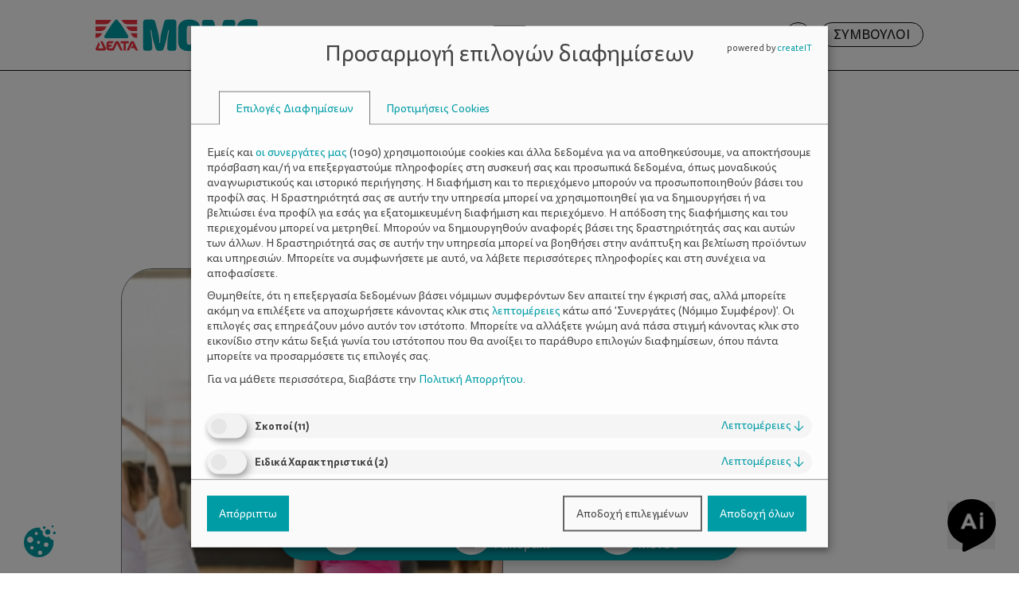

--- FILE ---
content_type: text/html; charset=UTF-8
request_url: https://deltamoms.gr/tag/progennitiki-giogka/
body_size: 19570
content:
<!DOCTYPE html>
<html lang="el">

<head>
    <meta charset="UTF-8" />
    <meta http-equiv="X-UA-Compatible" content="IE=edge">
    <meta name="viewport" content="width=device-width,initial-scale=1.0,maximum-scale=1.0,minimum-scale=1.0,user-scalable=no">
    <link rel="profile" href="http://gmpg.org/xfn/11" />

    <link rel="stylesheet" href="https://cdn.jsdelivr.net/npm/swiper@11/swiper-bundle.min.css" />
    <link rel="stylesheet" href="https://deltamoms.gr/wp-content/themes/deltamoms/style.css">
    <script src="https://code.jquery.com/jquery-3.7.1.min.js" integrity="sha256-/JqT3SQfawRcv/BIHPThkBvs0OEvtFFmqPF/lYI/Cxo=" crossorigin="anonymous"></script>
    
	<style>
		.wpcf7-submit{
			display:none;
		}
		.recaptcha-btn{
			display:block;
		}
		.grecaptcha-badge {display: none;} 
	</style>
	<script type="text/javascript">
		var contactform = [];
		var checkIfCalled = true;
		var renderGoogleInvisibleRecaptchaFront = function() {
			// prevent form submit from enter key
			jQuery("input[name=_wpcf7]").attr("class","formid");
				jQuery('.wpcf7-form').on('keyup keypress', "input", function(e) {
				  var keyCode = e.keyCode || e.which;
				  if (keyCode === 13) {
					e.preventDefault();
					return false;
				  }
				});

			jQuery('.wpcf7-submit').each(function(index){

				var checkexclude = 0;
				var form = jQuery(this).closest('.wpcf7-form');
				var value = jQuery(form).find(".formid").val();
				// check form exclude from invisible recaptcha
								if(checkexclude == 0){
					// Hide the form orig submit button
					form.find('.wpcf7-submit').hide();

					// Fetch class and value of orig submit button
					btnClasses = form.find('.wpcf7-submit').attr('class');
					btnValue = form.find('.wpcf7-submit').attr('value');

					// Add custom button and recaptcha holder

					form.find('.wpcf7-submit').after('<input type="button" id="wpcf-custom-btn-'+index+'" class="'+btnClasses+'  recaptcha-btn recaptcha-btn-type-css" value="'+btnValue+'" title="'+btnValue+'" >');
					form.append('<div class="recaptcha-holder" id="recaptcha-holder-'+index+'"></div>');
					// Recaptcha rendenr from here
					var holderId = grecaptcha.render('recaptcha-holder-'+index,{
								'sitekey':'6LeJJNomAAAAAIc2Fcggpe5kYOc972BCCUYh_kLa',
								'size': 'invisible',
								'badge' : 'bottomleft', // possible values: bottomright, bottomleft, inline
								'callback' : function (recaptchaToken) {
									//console.log(recaptchaToken);
									var response=jQuery('#recaptcha-holder-'+index).find('.g-recaptcha-response').val();
									//console.log(response);
									//Remove old response and store new respone
									jQuery('#recaptcha-holder-'+index).parent().find(".respose_post").remove();
									jQuery('#recaptcha-holder-'+index).after('<input type="hidden" name="g-recaptcha-response"  value="'+response+'" class="respose_post">')
									grecaptcha.reset(holderId);

									if(typeof customCF7Validator !== 'undefined'){
										if(!customCF7Validator(form)){
											return;
										}
									}
									// Call default Validator function
									else if(contactFormDefaultValidator(form)){
										return;
									}
									else{
										// hide the custom button and show orig submit button again and submit the form
										jQuery('#wpcf-custom-btn-'+index).hide();
										form.find('input[type=submit]').show();
										form.find("input[type=submit]").click();
										form.find('input[type=submit]').hide();
										jQuery('#wpcf-custom-btn-'+index).attr('style','');
									}
								}
						},false);

					// action call when click on custom button
					jQuery('#wpcf-custom-btn-'+index).click(function(event){
						event.preventDefault();
						// Call custom validator function
						if(typeof customCF7Validator == 'function'){
							if(!customCF7Validator(form)){
								return false;
							}
						}
						// Call default Validator function
						else if(contactFormDefaultValidator(form)){
							return false;
						}
						else if(grecaptcha.getResponse(holderId) != ''){
							grecaptcha.reset(holderId);
						}
						else{
							// execute the recaptcha challenge
							grecaptcha.execute(holderId);
						}
					});
				}
			});
		}
	</script><script  src="https://www.google.com/recaptcha/api.js?onload=renderGoogleInvisibleRecaptchaFront&render=explicit" async defer></script><meta name='robots' content='index, follow, max-image-preview:large, max-snippet:-1, max-video-preview:-1' />

<!-- Google Tag Manager by PYS -->
    <script data-cfasync="false" data-pagespeed-no-defer>
	    window.dataLayerPYS = window.dataLayerPYS || [];
	</script>
<!-- End Google Tag Manager by PYS --><link rel="preload" href="https://deltamoms.gr/wp-content/plugins/rate-my-post/public/css/fonts/ratemypost.ttf" type="font/ttf" as="font" crossorigin="anonymous"><script src="https://deltamoms.gr/wp-json/custom/v1/generate-tcf-config?v=48"  ></script>
<script>
document.addEventListener('ctTCModelUpdated', function(e) {
    sendTCStringToServer(e.detail.encodedTCString, e.detail.cookiesConsent);
});
function sendTCStringToServer(encodedTCString, cookiesConsent) {    
    let params = new URLSearchParams({
        'action': 'ct_ultimate_gdpr_consent_give_tcf',
        'data[tcf]': encodedTCString,
        'nonce': '27ff6ebcec'
    });
    cookiesConsent.forEach(cookie => params.append('data[cookies][]', cookie));
    
    fetch('https://deltamoms.gr/wp-admin/admin-ajax.php', {
        method: 'POST',
        headers: { 'Content-Type': 'application/x-www-form-urlencoded' },
        body: params
    })
    .then(response => response.ok ? response.json() : Promise.reject('Failed to load'))
    .then(data => {})
    .catch(error => {}); 
}
</script>
<style>
@media (max-width: 767px) {
    .klaro .cookie-modal .cm-modal.cm-klaro {
        top: 0 !important;
    }
}
.klaro .cookie-modal .cm-list-input:checked+.cm-list-label .slider, .klaro .context-notice .cm-list-input:checked+.cm-list-label .slider, .klaro .cookie-notice .cm-list-input:checked+.cm-list-label .slider {
  background-color: #009ca6 !important;
}
.klaro .cookie-modal .cm-list-input.required:checked+.cm-list-label .slider, .klaro .context-notice .cm-list-input.required:checked+.cm-list-label .slider, .klaro .cookie-notice .cm-list-input.required:checked+.cm-list-label .slider {
    background-color: #009ca6 !important;
}
.klaro .cookie-modal .cm-list-input.half-checked:checked+.cm-list-label .slider, .klaro .context-notice .cm-list-input.half-checked:checked+.cm-list-label .slider, .klaro .cookie-notice .cm-list-input.half-checked:checked+.cm-list-label .slider {
    background-color: #009ca6 !important;
}
.klaro .cookie-modal .cm-list-input.only-required+.cm-list-label .slider, .klaro .context-notice .cm-list-input.only-required+.cm-list-label .slider, .klaro .cookie-notice .cm-list-input.only-required+.cm-list-label .slider {
    background-color: #009ca6 !important;
}
.klaro .cm-btn.cm-btn-success {
    background-color: #009ca6 !important;    
}
.klaro .cookie-modal a, .klaro .context-notice a, .klaro .cookie-notice a {
    color: #009ca6 !important;    
}
.klaro .clickable {
    color: #009ca6 !important;
}
#ct-consent-btn-1 {
    color: #009ca6;    
}
body .ct-consent-settings-button {
    right: auto;
    left: 10px;
}</style>
	<!-- This site is optimized with the Yoast SEO plugin v26.6 - https://yoast.com/wordpress/plugins/seo/ -->
	<title>προγεννητική γιόγκα | ΔΕΛΤΑ Moms</title>
	<link rel="canonical" href="https://deltamoms.gr/tag/progennitiki-giogka/" />
	<meta property="og:locale" content="el_GR" />
	<meta property="og:type" content="article" />
	<meta property="og:title" content="προγεννητική γιόγκα | ΔΕΛΤΑ Moms" />
	<meta property="og:url" content="https://deltamoms.gr/tag/progennitiki-giogka/" />
	<meta property="og:site_name" content="ΔΕΛΤΑ Moms" />
	<meta property="og:image" content="https://deltamoms.gr/wp-content/uploads/2024/04/1st-frame.webp" />
	<meta property="og:image:width" content="1920" />
	<meta property="og:image:height" content="1080" />
	<meta property="og:image:type" content="image/webp" />
	<meta name="twitter:card" content="summary_large_image" />
	<script type="application/ld+json" class="yoast-schema-graph">{"@context":"https://schema.org","@graph":[{"@type":"CollectionPage","@id":"https://deltamoms.gr/tag/progennitiki-giogka/","url":"https://deltamoms.gr/tag/progennitiki-giogka/","name":"προγεννητική γιόγκα | ΔΕΛΤΑ Moms","isPartOf":{"@id":"https://deltamoms.gr/#website"},"primaryImageOfPage":{"@id":"https://deltamoms.gr/tag/progennitiki-giogka/#primaryimage"},"image":{"@id":"https://deltamoms.gr/tag/progennitiki-giogka/#primaryimage"},"thumbnailUrl":"https://deltamoms.gr/wp-content/uploads/2024/02/main_delta_1552043067_articles.jpg","inLanguage":"el"},{"@type":"ImageObject","inLanguage":"el","@id":"https://deltamoms.gr/tag/progennitiki-giogka/#primaryimage","url":"https://deltamoms.gr/wp-content/uploads/2024/02/main_delta_1552043067_articles.jpg","contentUrl":"https://deltamoms.gr/wp-content/uploads/2024/02/main_delta_1552043067_articles.jpg","width":310,"height":256,"caption":"Prenatal Yoga - Γιόγκα για τη μέλλουσα μαμά (Και το μωρό της)"},{"@type":"WebSite","@id":"https://deltamoms.gr/#website","url":"https://deltamoms.gr/","name":"ΔΕΛΤΑ Moms","description":"Καλωσήρθες στο ΔΕΛΤΑ moms!","publisher":{"@id":"https://deltamoms.gr/#organization"},"potentialAction":[{"@type":"SearchAction","target":{"@type":"EntryPoint","urlTemplate":"https://deltamoms.gr/?s={search_term_string}"},"query-input":{"@type":"PropertyValueSpecification","valueRequired":true,"valueName":"search_term_string"}}],"inLanguage":"el"},{"@type":"Organization","@id":"https://deltamoms.gr/#organization","name":"ΔΕΛΤΑ Moms","url":"https://deltamoms.gr/","logo":{"@type":"ImageObject","inLanguage":"el","@id":"https://deltamoms.gr/#/schema/logo/image/","url":"https://deltamoms.gr/wp-content/uploads/2024/05/DELTAMOMS.png","contentUrl":"https://deltamoms.gr/wp-content/uploads/2024/05/DELTAMOMS.png","width":600,"height":600,"caption":"ΔΕΛΤΑ Moms"},"image":{"@id":"https://deltamoms.gr/#/schema/logo/image/"},"sameAs":["https://www.facebook.com/deltamoms.gr/"]}]}</script>
	<!-- / Yoast SEO plugin. -->


<script type='application/javascript' id='pys-version-script'>console.log('PixelYourSite PRO version 11.2.1');</script>
<link rel="alternate" type="application/rss+xml" title="Ετικέτα ροής ΔΕΛΤΑ Moms &raquo; προγεννητική γιόγκα" href="https://deltamoms.gr/tag/progennitiki-giogka/feed/" />
<style id='wp-img-auto-sizes-contain-inline-css' type='text/css'>
img:is([sizes=auto i],[sizes^="auto," i]){contain-intrinsic-size:3000px 1500px}
/*# sourceURL=wp-img-auto-sizes-contain-inline-css */
</style>
<link rel='stylesheet' id='ct-ultimate-gdpr-cookie-popup-css' href='https://deltamoms.gr/wp-content/plugins/ct-ultimate-gdpr/assets/css/cookie-popup.min.css?ver=6.9' type='text/css' media='all' />
<style id='ct-ultimate-gdpr-cookie-popup-inline-css' type='text/css'>
body .klaro .cookie-modal .cm-btn {
    font-family: "Tisa" !important;
    font-weight: 400;
}
button.cm-btn.cm-btn-decline.cm-btn-link.cn-decline {
    background-color: #009ca6 !important;
    color: #ffffff !important;
}
#ct-consent-btn-1:after {
    content: " ";
    display: block;
    background-image: url(../../../wp-content/uploads/2024/03/cookie_btn.svg);
    width: 40px;
    height: 40px;
    background-position: center;
    background-repeat: no-repeat;
    background-size: contain;
}
#ct-consent-btn-1 svg{
	display: none !important;
}
@media (max-width: 1080px){
	.ct-consent-settings-button {
    bottom: 70px;
		padding: 0px;
}
}
/*# sourceURL=ct-ultimate-gdpr-cookie-popup-inline-css */
</style>
<link rel='stylesheet' id='ct-ultimate-gdpr-custom-fonts-css' href='https://deltamoms.gr/wp-content/plugins/ct-ultimate-gdpr/assets/css/fonts/fonts.css?ver=6.9' type='text/css' media='all' />
<link rel='stylesheet' id='dashicons-css' href='https://deltamoms.gr/wp-includes/css/dashicons.min.css?ver=6.9' type='text/css' media='all' />
<style id='wp-emoji-styles-inline-css' type='text/css'>

	img.wp-smiley, img.emoji {
		display: inline !important;
		border: none !important;
		box-shadow: none !important;
		height: 1em !important;
		width: 1em !important;
		margin: 0 0.07em !important;
		vertical-align: -0.1em !important;
		background: none !important;
		padding: 0 !important;
	}
/*# sourceURL=wp-emoji-styles-inline-css */
</style>
<style id='wp-block-library-inline-css' type='text/css'>
:root{--wp-block-synced-color:#7a00df;--wp-block-synced-color--rgb:122,0,223;--wp-bound-block-color:var(--wp-block-synced-color);--wp-editor-canvas-background:#ddd;--wp-admin-theme-color:#007cba;--wp-admin-theme-color--rgb:0,124,186;--wp-admin-theme-color-darker-10:#006ba1;--wp-admin-theme-color-darker-10--rgb:0,107,160.5;--wp-admin-theme-color-darker-20:#005a87;--wp-admin-theme-color-darker-20--rgb:0,90,135;--wp-admin-border-width-focus:2px}@media (min-resolution:192dpi){:root{--wp-admin-border-width-focus:1.5px}}.wp-element-button{cursor:pointer}:root .has-very-light-gray-background-color{background-color:#eee}:root .has-very-dark-gray-background-color{background-color:#313131}:root .has-very-light-gray-color{color:#eee}:root .has-very-dark-gray-color{color:#313131}:root .has-vivid-green-cyan-to-vivid-cyan-blue-gradient-background{background:linear-gradient(135deg,#00d084,#0693e3)}:root .has-purple-crush-gradient-background{background:linear-gradient(135deg,#34e2e4,#4721fb 50%,#ab1dfe)}:root .has-hazy-dawn-gradient-background{background:linear-gradient(135deg,#faaca8,#dad0ec)}:root .has-subdued-olive-gradient-background{background:linear-gradient(135deg,#fafae1,#67a671)}:root .has-atomic-cream-gradient-background{background:linear-gradient(135deg,#fdd79a,#004a59)}:root .has-nightshade-gradient-background{background:linear-gradient(135deg,#330968,#31cdcf)}:root .has-midnight-gradient-background{background:linear-gradient(135deg,#020381,#2874fc)}:root{--wp--preset--font-size--normal:16px;--wp--preset--font-size--huge:42px}.has-regular-font-size{font-size:1em}.has-larger-font-size{font-size:2.625em}.has-normal-font-size{font-size:var(--wp--preset--font-size--normal)}.has-huge-font-size{font-size:var(--wp--preset--font-size--huge)}.has-text-align-center{text-align:center}.has-text-align-left{text-align:left}.has-text-align-right{text-align:right}.has-fit-text{white-space:nowrap!important}#end-resizable-editor-section{display:none}.aligncenter{clear:both}.items-justified-left{justify-content:flex-start}.items-justified-center{justify-content:center}.items-justified-right{justify-content:flex-end}.items-justified-space-between{justify-content:space-between}.screen-reader-text{border:0;clip-path:inset(50%);height:1px;margin:-1px;overflow:hidden;padding:0;position:absolute;width:1px;word-wrap:normal!important}.screen-reader-text:focus{background-color:#ddd;clip-path:none;color:#444;display:block;font-size:1em;height:auto;left:5px;line-height:normal;padding:15px 23px 14px;text-decoration:none;top:5px;width:auto;z-index:100000}html :where(.has-border-color){border-style:solid}html :where([style*=border-top-color]){border-top-style:solid}html :where([style*=border-right-color]){border-right-style:solid}html :where([style*=border-bottom-color]){border-bottom-style:solid}html :where([style*=border-left-color]){border-left-style:solid}html :where([style*=border-width]){border-style:solid}html :where([style*=border-top-width]){border-top-style:solid}html :where([style*=border-right-width]){border-right-style:solid}html :where([style*=border-bottom-width]){border-bottom-style:solid}html :where([style*=border-left-width]){border-left-style:solid}html :where(img[class*=wp-image-]){height:auto;max-width:100%}:where(figure){margin:0 0 1em}html :where(.is-position-sticky){--wp-admin--admin-bar--position-offset:var(--wp-admin--admin-bar--height,0px)}@media screen and (max-width:600px){html :where(.is-position-sticky){--wp-admin--admin-bar--position-offset:0px}}

/*# sourceURL=wp-block-library-inline-css */
</style><style id='global-styles-inline-css' type='text/css'>
:root{--wp--preset--aspect-ratio--square: 1;--wp--preset--aspect-ratio--4-3: 4/3;--wp--preset--aspect-ratio--3-4: 3/4;--wp--preset--aspect-ratio--3-2: 3/2;--wp--preset--aspect-ratio--2-3: 2/3;--wp--preset--aspect-ratio--16-9: 16/9;--wp--preset--aspect-ratio--9-16: 9/16;--wp--preset--color--black: #000000;--wp--preset--color--cyan-bluish-gray: #abb8c3;--wp--preset--color--white: #ffffff;--wp--preset--color--pale-pink: #f78da7;--wp--preset--color--vivid-red: #cf2e2e;--wp--preset--color--luminous-vivid-orange: #ff6900;--wp--preset--color--luminous-vivid-amber: #fcb900;--wp--preset--color--light-green-cyan: #7bdcb5;--wp--preset--color--vivid-green-cyan: #00d084;--wp--preset--color--pale-cyan-blue: #8ed1fc;--wp--preset--color--vivid-cyan-blue: #0693e3;--wp--preset--color--vivid-purple: #9b51e0;--wp--preset--gradient--vivid-cyan-blue-to-vivid-purple: linear-gradient(135deg,rgb(6,147,227) 0%,rgb(155,81,224) 100%);--wp--preset--gradient--light-green-cyan-to-vivid-green-cyan: linear-gradient(135deg,rgb(122,220,180) 0%,rgb(0,208,130) 100%);--wp--preset--gradient--luminous-vivid-amber-to-luminous-vivid-orange: linear-gradient(135deg,rgb(252,185,0) 0%,rgb(255,105,0) 100%);--wp--preset--gradient--luminous-vivid-orange-to-vivid-red: linear-gradient(135deg,rgb(255,105,0) 0%,rgb(207,46,46) 100%);--wp--preset--gradient--very-light-gray-to-cyan-bluish-gray: linear-gradient(135deg,rgb(238,238,238) 0%,rgb(169,184,195) 100%);--wp--preset--gradient--cool-to-warm-spectrum: linear-gradient(135deg,rgb(74,234,220) 0%,rgb(151,120,209) 20%,rgb(207,42,186) 40%,rgb(238,44,130) 60%,rgb(251,105,98) 80%,rgb(254,248,76) 100%);--wp--preset--gradient--blush-light-purple: linear-gradient(135deg,rgb(255,206,236) 0%,rgb(152,150,240) 100%);--wp--preset--gradient--blush-bordeaux: linear-gradient(135deg,rgb(254,205,165) 0%,rgb(254,45,45) 50%,rgb(107,0,62) 100%);--wp--preset--gradient--luminous-dusk: linear-gradient(135deg,rgb(255,203,112) 0%,rgb(199,81,192) 50%,rgb(65,88,208) 100%);--wp--preset--gradient--pale-ocean: linear-gradient(135deg,rgb(255,245,203) 0%,rgb(182,227,212) 50%,rgb(51,167,181) 100%);--wp--preset--gradient--electric-grass: linear-gradient(135deg,rgb(202,248,128) 0%,rgb(113,206,126) 100%);--wp--preset--gradient--midnight: linear-gradient(135deg,rgb(2,3,129) 0%,rgb(40,116,252) 100%);--wp--preset--font-size--small: 13px;--wp--preset--font-size--medium: 20px;--wp--preset--font-size--large: 36px;--wp--preset--font-size--x-large: 42px;--wp--preset--spacing--20: 0.44rem;--wp--preset--spacing--30: 0.67rem;--wp--preset--spacing--40: 1rem;--wp--preset--spacing--50: 1.5rem;--wp--preset--spacing--60: 2.25rem;--wp--preset--spacing--70: 3.38rem;--wp--preset--spacing--80: 5.06rem;--wp--preset--shadow--natural: 6px 6px 9px rgba(0, 0, 0, 0.2);--wp--preset--shadow--deep: 12px 12px 50px rgba(0, 0, 0, 0.4);--wp--preset--shadow--sharp: 6px 6px 0px rgba(0, 0, 0, 0.2);--wp--preset--shadow--outlined: 6px 6px 0px -3px rgb(255, 255, 255), 6px 6px rgb(0, 0, 0);--wp--preset--shadow--crisp: 6px 6px 0px rgb(0, 0, 0);}:where(.is-layout-flex){gap: 0.5em;}:where(.is-layout-grid){gap: 0.5em;}body .is-layout-flex{display: flex;}.is-layout-flex{flex-wrap: wrap;align-items: center;}.is-layout-flex > :is(*, div){margin: 0;}body .is-layout-grid{display: grid;}.is-layout-grid > :is(*, div){margin: 0;}:where(.wp-block-columns.is-layout-flex){gap: 2em;}:where(.wp-block-columns.is-layout-grid){gap: 2em;}:where(.wp-block-post-template.is-layout-flex){gap: 1.25em;}:where(.wp-block-post-template.is-layout-grid){gap: 1.25em;}.has-black-color{color: var(--wp--preset--color--black) !important;}.has-cyan-bluish-gray-color{color: var(--wp--preset--color--cyan-bluish-gray) !important;}.has-white-color{color: var(--wp--preset--color--white) !important;}.has-pale-pink-color{color: var(--wp--preset--color--pale-pink) !important;}.has-vivid-red-color{color: var(--wp--preset--color--vivid-red) !important;}.has-luminous-vivid-orange-color{color: var(--wp--preset--color--luminous-vivid-orange) !important;}.has-luminous-vivid-amber-color{color: var(--wp--preset--color--luminous-vivid-amber) !important;}.has-light-green-cyan-color{color: var(--wp--preset--color--light-green-cyan) !important;}.has-vivid-green-cyan-color{color: var(--wp--preset--color--vivid-green-cyan) !important;}.has-pale-cyan-blue-color{color: var(--wp--preset--color--pale-cyan-blue) !important;}.has-vivid-cyan-blue-color{color: var(--wp--preset--color--vivid-cyan-blue) !important;}.has-vivid-purple-color{color: var(--wp--preset--color--vivid-purple) !important;}.has-black-background-color{background-color: var(--wp--preset--color--black) !important;}.has-cyan-bluish-gray-background-color{background-color: var(--wp--preset--color--cyan-bluish-gray) !important;}.has-white-background-color{background-color: var(--wp--preset--color--white) !important;}.has-pale-pink-background-color{background-color: var(--wp--preset--color--pale-pink) !important;}.has-vivid-red-background-color{background-color: var(--wp--preset--color--vivid-red) !important;}.has-luminous-vivid-orange-background-color{background-color: var(--wp--preset--color--luminous-vivid-orange) !important;}.has-luminous-vivid-amber-background-color{background-color: var(--wp--preset--color--luminous-vivid-amber) !important;}.has-light-green-cyan-background-color{background-color: var(--wp--preset--color--light-green-cyan) !important;}.has-vivid-green-cyan-background-color{background-color: var(--wp--preset--color--vivid-green-cyan) !important;}.has-pale-cyan-blue-background-color{background-color: var(--wp--preset--color--pale-cyan-blue) !important;}.has-vivid-cyan-blue-background-color{background-color: var(--wp--preset--color--vivid-cyan-blue) !important;}.has-vivid-purple-background-color{background-color: var(--wp--preset--color--vivid-purple) !important;}.has-black-border-color{border-color: var(--wp--preset--color--black) !important;}.has-cyan-bluish-gray-border-color{border-color: var(--wp--preset--color--cyan-bluish-gray) !important;}.has-white-border-color{border-color: var(--wp--preset--color--white) !important;}.has-pale-pink-border-color{border-color: var(--wp--preset--color--pale-pink) !important;}.has-vivid-red-border-color{border-color: var(--wp--preset--color--vivid-red) !important;}.has-luminous-vivid-orange-border-color{border-color: var(--wp--preset--color--luminous-vivid-orange) !important;}.has-luminous-vivid-amber-border-color{border-color: var(--wp--preset--color--luminous-vivid-amber) !important;}.has-light-green-cyan-border-color{border-color: var(--wp--preset--color--light-green-cyan) !important;}.has-vivid-green-cyan-border-color{border-color: var(--wp--preset--color--vivid-green-cyan) !important;}.has-pale-cyan-blue-border-color{border-color: var(--wp--preset--color--pale-cyan-blue) !important;}.has-vivid-cyan-blue-border-color{border-color: var(--wp--preset--color--vivid-cyan-blue) !important;}.has-vivid-purple-border-color{border-color: var(--wp--preset--color--vivid-purple) !important;}.has-vivid-cyan-blue-to-vivid-purple-gradient-background{background: var(--wp--preset--gradient--vivid-cyan-blue-to-vivid-purple) !important;}.has-light-green-cyan-to-vivid-green-cyan-gradient-background{background: var(--wp--preset--gradient--light-green-cyan-to-vivid-green-cyan) !important;}.has-luminous-vivid-amber-to-luminous-vivid-orange-gradient-background{background: var(--wp--preset--gradient--luminous-vivid-amber-to-luminous-vivid-orange) !important;}.has-luminous-vivid-orange-to-vivid-red-gradient-background{background: var(--wp--preset--gradient--luminous-vivid-orange-to-vivid-red) !important;}.has-very-light-gray-to-cyan-bluish-gray-gradient-background{background: var(--wp--preset--gradient--very-light-gray-to-cyan-bluish-gray) !important;}.has-cool-to-warm-spectrum-gradient-background{background: var(--wp--preset--gradient--cool-to-warm-spectrum) !important;}.has-blush-light-purple-gradient-background{background: var(--wp--preset--gradient--blush-light-purple) !important;}.has-blush-bordeaux-gradient-background{background: var(--wp--preset--gradient--blush-bordeaux) !important;}.has-luminous-dusk-gradient-background{background: var(--wp--preset--gradient--luminous-dusk) !important;}.has-pale-ocean-gradient-background{background: var(--wp--preset--gradient--pale-ocean) !important;}.has-electric-grass-gradient-background{background: var(--wp--preset--gradient--electric-grass) !important;}.has-midnight-gradient-background{background: var(--wp--preset--gradient--midnight) !important;}.has-small-font-size{font-size: var(--wp--preset--font-size--small) !important;}.has-medium-font-size{font-size: var(--wp--preset--font-size--medium) !important;}.has-large-font-size{font-size: var(--wp--preset--font-size--large) !important;}.has-x-large-font-size{font-size: var(--wp--preset--font-size--x-large) !important;}
/*# sourceURL=global-styles-inline-css */
</style>

<style id='classic-theme-styles-inline-css' type='text/css'>
/*! This file is auto-generated */
.wp-block-button__link{color:#fff;background-color:#32373c;border-radius:9999px;box-shadow:none;text-decoration:none;padding:calc(.667em + 2px) calc(1.333em + 2px);font-size:1.125em}.wp-block-file__button{background:#32373c;color:#fff;text-decoration:none}
/*# sourceURL=/wp-includes/css/classic-themes.min.css */
</style>
<link rel='stylesheet' id='rate-my-post-css' href='https://deltamoms.gr/wp-content/plugins/rate-my-post/public/css/rate-my-post.min.css?ver=4.4.4' type='text/css' media='all' />
<style id='rate-my-post-inline-css' type='text/css'>
.rmp-widgets-container.rmp-wp-plugin.rmp-main-container {  text-align:left;}.rmp-icon--full-highlight {color: #00a8ac;}.rmp-icon--half-highlight {  background: -webkit-gradient(linear, left top, right top, color-stop(50%, #00a8ac), color-stop(50%, #ccc));  background: linear-gradient(to right, #00a8ac 50%, #ccc 50%);-webkit-background-clip: text;-webkit-text-fill-color: transparent;}.rmp-rating-widget .rmp-icon--half-highlight {    background: -webkit-gradient(linear, left top, right top, color-stop(50%, #00a8ac), color-stop(50%, #ccc));    background: linear-gradient(to right, #00a8ac 50%, #ccc 50%);    -webkit-background-clip: text;    -webkit-text-fill-color: transparent;}.rmp-rating-widget .rmp-icon--full-highlight {  color: #00a8ac;}@media (hover: hover) {.rmp-rating-widget .rmp-icon--hovered {color: #00a8ac;    -webkit-background-clip: initial;    -webkit-text-fill-color: initial;    background: transparent;    -webkit-transition: .1s color ease-in;    transition: .1s color ease-in;}}.rmp-rating-widget .rmp-icon--processing-rating {color: #00a8ac;  -webkit-background-clip: initial;  -webkit-text-fill-color: initial;  background: transparent;}.rmp-widgets-container.rmp-wp-plugin.rmp-main-container .rmp-heading--subtitle {  font-size: 18px;} .rmp-widgets-container p {  font-size: 16px;}.rmp-rating-widget .rmp-icon--ratings {  font-size: 25px;}
.rmp-widgets-container.rmp-wp-plugin.rmp-main-container {  text-align:left;}.rmp-icon--full-highlight {color: #00a8ac;}.rmp-icon--half-highlight {  background: -webkit-gradient(linear, left top, right top, color-stop(50%, #00a8ac), color-stop(50%, #ccc));  background: linear-gradient(to right, #00a8ac 50%, #ccc 50%);-webkit-background-clip: text;-webkit-text-fill-color: transparent;}.rmp-rating-widget .rmp-icon--half-highlight {    background: -webkit-gradient(linear, left top, right top, color-stop(50%, #00a8ac), color-stop(50%, #ccc));    background: linear-gradient(to right, #00a8ac 50%, #ccc 50%);    -webkit-background-clip: text;    -webkit-text-fill-color: transparent;}.rmp-rating-widget .rmp-icon--full-highlight {  color: #00a8ac;}@media (hover: hover) {.rmp-rating-widget .rmp-icon--hovered {color: #00a8ac;    -webkit-background-clip: initial;    -webkit-text-fill-color: initial;    background: transparent;    -webkit-transition: .1s color ease-in;    transition: .1s color ease-in;}}.rmp-rating-widget .rmp-icon--processing-rating {color: #00a8ac;  -webkit-background-clip: initial;  -webkit-text-fill-color: initial;  background: transparent;}.rmp-widgets-container.rmp-wp-plugin.rmp-main-container .rmp-heading--subtitle {  font-size: 18px;} .rmp-widgets-container p {  font-size: 16px;}.rmp-rating-widget .rmp-icon--ratings {  font-size: 25px;}
/*# sourceURL=rate-my-post-inline-css */
</style>
<link rel='stylesheet' id='contact-form-7-css' href='https://deltamoms.gr/wp-content/plugins/contact-form-7/includes/css/styles.css?ver=6.1.4' type='text/css' media='all' />
<link rel='stylesheet' id='ct-ultimate-gdpr-css' href='https://deltamoms.gr/wp-content/plugins/ct-ultimate-gdpr/assets/css/style.min.css?ver=5.3.8' type='text/css' media='all' />
<link rel='stylesheet' id='ct-ultimate-gdpr-font-awesome-css' href='https://deltamoms.gr/wp-content/plugins/ct-ultimate-gdpr/assets/css/fonts/font-awesome/css/font-awesome.min.css?ver=6.9' type='text/css' media='all' />
<link rel='stylesheet' id='ct-ultimate-gdpr-jquery-ui-css' href='https://deltamoms.gr/wp-content/plugins/ct-ultimate-gdpr/assets/css/jquery-ui.min.css?ver=6.9' type='text/css' media='all' />
<script type="text/javascript" src="https://deltamoms.gr/wp-includes/js/jquery/jquery.min.js?ver=3.7.1" id="jquery-core-js"></script>
<script type="text/javascript" src="https://deltamoms.gr/wp-includes/js/jquery/jquery-migrate.min.js?ver=3.4.1" id="jquery-migrate-js"></script>
<script type="text/javascript" id="ct-ultimate-gdpr-tcfcmp-js-extra">
/* <![CDATA[ */
var ct_ultimate_gdpr_tcf = {"GVL_BASE_URL":"https://deltamoms.gr/wp-json/custom/v1","GVL_LATEST_FILENAME":"get-vendor-list?v=48","DEBUG_MODE":"1","CONSENT_MODE":"1","HIDE_TAB_1":"","HIDE_TAB_2":"","VENDOR_FETCH_DISABLED":"","MINIMIZE":""};
//# sourceURL=ct-ultimate-gdpr-tcfcmp-js-extra
/* ]]> */
</script>
<script type="text/javascript" src="https://deltamoms.gr/wp-content/plugins/ct-ultimate-gdpr/assets/tcf/dist/bundle-el.js?ver=48" id="ct-ultimate-gdpr-tcfcmp-js"></script>
<script type="text/javascript" src="https://deltamoms.gr/wp-content/plugins/ct-ultimate-gdpr/assets/js/service-facebook-pixel.js?ver=6.9" id="ct-ultimate-gdpr-service-facebook-pixel-js"></script>
<script type="text/javascript" src="https://deltamoms.gr/wp-content/plugins/ct-ultimate-gdpr/assets/js/consent-mode.js?ver=5.3.8" id="ct-ultimate-gdpr-cookie-consent-mode-js"></script>
<script type="text/javascript" src="https://deltamoms.gr/wp-content/plugins/cf7-invisible-recaptcha/js/cf7_invisible_recaptcha.js?ver=1.2.3" id="cf7_invisible_recaptcha_functions-js"></script>
<script type="text/javascript" id="ct-ultimate-gdpr-cookie-list-js-extra">
/* <![CDATA[ */
var ct_ultimate_gdpr_cookie_list = {"list":[{"cookie_name":"_ga_8J4H5YVMZE","cookie_type_label":"Analytics","first_or_third_party":"Third party","can_be_blocked":"","session_or_persistent":"Persistent","expiry_time":"1802515453","purpose":""},{"cookie_name":"_hjSession_5153183","cookie_type_label":"Analytics","first_or_third_party":"Third party","can_be_blocked":"","session_or_persistent":"Persistent","expiry_time":"1739445253","purpose":""},{"cookie_name":"_hjSessionUser_5153183","cookie_type_label":"Analytics","first_or_third_party":"Third party","can_be_blocked":"","session_or_persistent":"Persistent","expiry_time":"1770979453","purpose":""},{"cookie_name":"_ga","cookie_type_label":"Analytics","first_or_third_party":"Third party","can_be_blocked":"","session_or_persistent":"Persistent","expiry_time":"1802515453","purpose":""},{"cookie_name":"VISITOR_PRIVACY_METADATA","cookie_type_label":"Analytics","first_or_third_party":"Third party","can_be_blocked":"","session_or_persistent":"Persistent","expiry_time":"1754995452.731","purpose":""},{"cookie_name":"__Secure-ROLLOUT_TOKEN","cookie_type_label":"Analytics","first_or_third_party":"Third party","can_be_blocked":"","session_or_persistent":"Persistent","expiry_time":"1754995452.7309","purpose":""},{"cookie_name":"APISID, CONSENT, GPS, HSID, LOGIN_INFO, PREF, SAPISID, SID, SSID, VISITOR_INFO1_LIVE, YSC","cookie_type_label":"Functionality","first_or_third_party":"Third party","can_be_blocked":"1","session_or_persistent":"Persistent","expiry_time":"","purpose":""},{"cookie_name":"wordpress_logged_in_da96b5d7320df9e96cbc00c1bbd753c1","cookie_type_label":"Analytics","first_or_third_party":"Third party","can_be_blocked":"1","session_or_persistent":"Session","expiry_time":"","purpose":""},{"cookie_name":"wordpress_sec_da96b5d7320df9e96cbc00c1bbd753c1","cookie_type_label":"Analytics","first_or_third_party":"Third party","can_be_blocked":"1","session_or_persistent":"Session","expiry_time":"","purpose":""},{"cookie_name":"wordpress_sec_aa0e3aef3906e81663063261c8223874","cookie_type_label":"Essentials","first_or_third_party":"Third party","can_be_blocked":"1","session_or_persistent":"Session","expiry_time":"","purpose":""},{"cookie_name":"PHPSESSID","cookie_type_label":"Essentials","first_or_third_party":"Third party","can_be_blocked":"1","session_or_persistent":"Session","expiry_time":"","purpose":""},{"cookie_name":"wordpress_logged_in_aa0e3aef3906e81663063261c8223874","cookie_type_label":"Essentials","first_or_third_party":"Third party","can_be_blocked":"1","session_or_persistent":"Session","expiry_time":"","purpose":""},{"cookie_name":"pys_advanced_form_data","cookie_type_label":"Essentials","first_or_third_party":"Third party","can_be_blocked":"1","session_or_persistent":"Persistent","expiry_time":"2147483647.5694","purpose":""},{"cookie_name":"wfwaf-authcookie-*, wf_loginalerted_*, wfCBLBypass","cookie_type_label":"Essentials","first_or_third_party":"Third party","can_be_blocked":"1","session_or_persistent":"Persistent","expiry_time":"","purpose":""},{"cookie_name":"pbid","cookie_type_label":"Essentials","first_or_third_party":"Third party","can_be_blocked":"1","session_or_persistent":"Persistent","expiry_time":"1753114623","purpose":""},{"cookie_name":"pys_session_limit","cookie_type_label":"Essentials","first_or_third_party":"Third party","can_be_blocked":"1","session_or_persistent":"Persistent","expiry_time":"1737566228","purpose":""},{"cookie_name":"pys_start_session","cookie_type_label":"Essentials","first_or_third_party":"Third party","can_be_blocked":"1","session_or_persistent":"Session","expiry_time":"","purpose":""},{"cookie_name":"pys_first_visit","cookie_type_label":"Essentials","first_or_third_party":"Third party","can_be_blocked":"1","session_or_persistent":"Persistent","expiry_time":"1738167428","purpose":""},{"cookie_name":"pysTrafficSource","cookie_type_label":"Essentials","first_or_third_party":"Third party","can_be_blocked":"1","session_or_persistent":"Persistent","expiry_time":"1738167428","purpose":""},{"cookie_name":"pys_landing_page","cookie_type_label":"Essentials","first_or_third_party":"Third party","can_be_blocked":"1","session_or_persistent":"Persistent","expiry_time":"1738167428","purpose":""},{"cookie_name":"last_pysTrafficSource","cookie_type_label":"Essentials","first_or_third_party":"Third party","can_be_blocked":"1","session_or_persistent":"Persistent","expiry_time":"1738167428","purpose":""},{"cookie_name":"last_pys_landing_page","cookie_type_label":"Essentials","first_or_third_party":"Third party","can_be_blocked":"1","session_or_persistent":"Persistent","expiry_time":"1738167428","purpose":""}]};
//# sourceURL=ct-ultimate-gdpr-cookie-list-js-extra
/* ]]> */
</script>
<script type="text/javascript" src="https://deltamoms.gr/wp-content/plugins/ct-ultimate-gdpr/assets/js/cookie-list.js?ver=5.3.8" id="ct-ultimate-gdpr-cookie-list-js"></script>
<script type="text/javascript" src="https://deltamoms.gr/wp-content/plugins/ct-ultimate-gdpr/assets/js/shortcode-block-cookie.js?ver=5.3.8" id="ct-ultimate-gdpr-shortcode-block-cookie-js"></script>
<script type="text/javascript" src="https://deltamoms.gr/wp-content/plugins/pixelyoursite-pro/dist/scripts/js.cookie-2.1.3.min.js?ver=2.1.3" id="js-cookie-pys-js"></script>
<script type="text/javascript" src="https://deltamoms.gr/wp-content/plugins/pixelyoursite-pro/dist/scripts/jquery.bind-first-0.2.3.min.js?ver=6.9" id="jquery-bind-first-js"></script>
<script type="text/javascript" src="https://deltamoms.gr/wp-content/plugins/pixelyoursite-pro/dist/scripts/sha256.js?ver=0.11.0" id="js-sha256-js"></script>
<script type="text/javascript" src="https://deltamoms.gr/wp-content/plugins/pixelyoursite-pro/dist/scripts/tld.min.js?ver=2.3.1" id="js-tld-js"></script>
<script type="text/javascript" id="pys-js-extra">
/* <![CDATA[ */
var pysOptions = {"staticEvents":[],"dynamicEvents":[],"triggerEvents":[],"triggerEventTypes":[],"ga":{"trackingIds":["G-8J4H5YVMZE"],"retargetingLogic":"ecomm","crossDomainEnabled":false,"crossDomainAcceptIncoming":false,"crossDomainDomains":[],"wooVariableAsSimple":true,"isDebugEnabled":[false],"serverContainerUrls":{"G-8J4H5YVMZE":{"enable_server_container":"","server_container_url":"","transport_url":""}},"additionalConfig":{"G-8J4H5YVMZE":{"first_party_collection":true}},"disableAdvertisingFeatures":null,"disableAdvertisingPersonalization":false,"url_passthrough":true,"url_passthrough_filter":true,"custom_page_view_event":false},"debug":"","siteUrl":"https://deltamoms.gr","ajaxUrl":"https://deltamoms.gr/wp-admin/admin-ajax.php","ajax_event":"4996b41c48","trackUTMs":"1","trackTrafficSource":"1","user_id":"0","enable_lading_page_param":"1","cookie_duration":"7","enable_event_day_param":"1","enable_event_month_param":"1","enable_event_time_param":"1","enable_remove_target_url_param":"1","enable_remove_download_url_param":"1","visit_data_model":"first_visit","last_visit_duration":"60","enable_auto_save_advance_matching":"1","enable_success_send_form":"","enable_automatic_events":"","enable_event_video":"1","ajaxForServerEvent":"1","ajaxForServerStaticEvent":"1","send_external_id":"1","external_id_expire":"180","track_cookie_for_subdomains":"","google_consent_mode":"1","data_persistency":"keep_data","advance_matching_form":{"enable_advance_matching_forms":true,"advance_matching_fn_names":["","first_name","first-name","first name","name","your-name"],"advance_matching_ln_names":["","last_name","last-name","last name"],"advance_matching_tel_names":["","phone","tel","your-phone"],"advance_matching_em_names":[""]},"advance_matching_url":{"enable_advance_matching_url":true,"advance_matching_fn_names":[""],"advance_matching_ln_names":[""],"advance_matching_tel_names":[""],"advance_matching_em_names":[""]},"track_dynamic_fields":[],"gdpr":{"ajax_enabled":false,"all_disabled_by_api":false,"facebook_disabled_by_api":false,"tiktok_disabled_by_api":false,"analytics_disabled_by_api":false,"google_ads_disabled_by_api":false,"pinterest_disabled_by_api":false,"bing_disabled_by_api":false,"externalID_disabled_by_api":false,"facebook_prior_consent_enabled":true,"tiktok_prior_consent_enabled":true,"analytics_prior_consent_enabled":true,"google_ads_prior_consent_enabled":true,"pinterest_prior_consent_enabled":true,"bing_prior_consent_enabled":true,"cookiebot_integration_enabled":false,"cookiebot_facebook_consent_category":"marketing","cookiebot_tiktok_consent_category":"marketing","cookiebot_analytics_consent_category":"statistics","cookiebot_google_ads_consent_category":"marketing","cookiebot_pinterest_consent_category":"marketing","cookiebot_bing_consent_category":"marketing","cookie_notice_integration_enabled":false,"cookie_law_info_integration_enabled":false,"real_cookie_banner_integration_enabled":false,"consent_magic_integration_enabled":false,"analytics_storage":{"enabled":true,"value":"denied","filter":true},"ad_storage":{"enabled":true,"value":"denied","filter":true},"ad_user_data":{"enabled":true,"value":"denied","filter":true},"ad_personalization":{"enabled":true,"value":"denied","filter":true}},"cookie":{"disabled_all_cookie":false,"disabled_start_session_cookie":false,"disabled_advanced_form_data_cookie":false,"disabled_landing_page_cookie":false,"disabled_first_visit_cookie":false,"disabled_trafficsource_cookie":false,"disabled_utmTerms_cookie":false,"disabled_utmId_cookie":false},"tracking_analytics":{"TrafficSource":"direct","TrafficLanding":"https://deltamoms.gr/tag/progennitiki-giogka/","TrafficUtms":[],"TrafficUtmsId":[],"userDataEnable":true,"userData":{"emails":[],"phones":[],"addresses":[]},"use_encoding_provided_data":true,"use_multiple_provided_data":true},"GATags":{"ga_datalayer_type":"default","ga_datalayer_name":"dataLayerPYS"},"automatic":{"enable_youtube":true,"enable_vimeo":true,"enable_video":true},"woo":{"enabled":false},"edd":{"enabled":false},"cache_bypass":"1768352017"};
//# sourceURL=pys-js-extra
/* ]]> */
</script>
<script type="text/javascript" src="https://deltamoms.gr/wp-content/plugins/pixelyoursite-pro/dist/scripts/public.js?ver=11.2.1" id="pys-js"></script>
<link rel="https://api.w.org/" href="https://deltamoms.gr/wp-json/" /><link rel="alternate" title="JSON" type="application/json" href="https://deltamoms.gr/wp-json/wp/v2/tags/1248" /><link rel="EditURI" type="application/rsd+xml" title="RSD" href="https://deltamoms.gr/xmlrpc.php?rsd" />
<meta name="generator" content="WordPress 6.9" />
<script>
        (function(h, o, t, j, a, r) {
            h.hj = h.hj || function() {
                (h.hj.q = h.hj.q || []).push(arguments)
            };
            h._hjSettings = {
                hjid: 5153183,
                hjsv: 6
            };
            a = o.getElementsByTagName('head')[0];
            r = o.createElement('script');
            r.async = 1;
            r.src = t + h._hjSettings.hjid + j + h._hjSettings.hjsv;
            a.appendChild(r);
        })(window, document, 'https://static.hotjar.com/c/hotjar-', '.js?sv=');
    </script>

<!-- Google Tag Manager --> 
<script>(function(w,d,s,l,i){w[l]=w[l]||[];w[l].push({'gtm.start': 
new Date().getTime(),event:'gtm.js'});var f=d.getElementsByTagName(s)[0], 
j=d.createElement(s),dl=l!='dataLayer'?'&l='+l:'';j.async=true;j.src= 
'https://www.googletagmanager.com/gtm.js?id='+i+dl;f.parentNode.insertBefore(j,f); 
})(window,document,'script','dataLayer','GTM-T26BFZC');</script> 
<!-- End Google Tag Manager --> 

		<script>
			const baseUrl = "https://deltamoms.gr";
			const ajaxUrl = "https://deltamoms.gr/wp-admin/admin-ajax.php";
			const isMobile = 0;
		</script>
	<link rel="icon" href="https://deltamoms.gr/wp-content/uploads/2024/01/favicon.ico" sizes="32x32" />
<link rel="icon" href="https://deltamoms.gr/wp-content/uploads/2024/01/favicon.ico" sizes="192x192" />
<link rel="apple-touch-icon" href="https://deltamoms.gr/wp-content/uploads/2024/01/favicon.ico" />
<meta name="msapplication-TileImage" content="https://deltamoms.gr/wp-content/uploads/2024/01/favicon.ico" />
		<style type="text/css" id="wp-custom-css">
			.grecaptcha-badge {
    right: 0 !important;
}
@media (max-width: 1079px) {
    .delta-advance-video video {
        height: 76vh;
    }
}
@media (min-width: 1080px) {
    .delta-advance-video video {
        height: 118vh;
    }
}		</style>
		

</head>

<body class="archive tag tag-progennitiki-giogka tag-1248 wp-theme-deltamoms">

    <header class="absolute w-100 z-50 border-b border-black border-solid">
        <div class="header relative">
            <div class="container">
                <div class="header-inner grid grid-cols-3 py-14 md:py-24">
                    <div class="logo flex justify-start items-center pe-12 md:px-0">
                        <a href="https://deltamoms.gr"><img src="https://deltamoms.gr/wp-content/uploads/2024/01/logo_delta_moms.svg" alt="Logo"></a>
                    </div>
                    <div class="header-burger-menu flex justify-center items-center">
                        <div class="header-burger-icon cursor-pointer scale-75 md:scale-100 flex items-center flex-col justify-between h-24 closed" id="burgermenu-btn">
                            <span class="bg-black h-2 w-40 block duration-500"></span>
                            <span class="bg-black h-2 w-24 block duration-500"></span>
                            <span class="bg-black h-2 w-40 block duration-500"></span>
                        </div>
                    </div>
                    <div class="extra-header-menu flex justify-end items-center">
                        <div class="search-bar flex me-12">
                            

<form role="search" method="get" id="searchform" class="searchform" action="https://deltamoms.gr/">
    <div class="search-form-inner lg:border border-black lg:rounded-full px-2 flex justify-end  overflow-hidden">
        <label class="screen-reader-text" for="s">Search for:</label>
        <input class="py-4 lg:rounded-full text-sm text-black leading-none w-100 lg:w-0 duration-300 search-input" type="text" value="" placeholder="Αναζήτηση.." name="s" id="s" />
        <input class="p-3 invert" type="image" id="search-button" value="" src="https://deltamoms.gr/wp-content/themes/deltamoms/assets/images/search-icon.svg" />
    </div>
</form>
                        </div>
                        <div class="extra-header-menu-inner">
                            <a href="https://deltamoms.gr/oi-simbouloi-to-delta-moms/#gnorise-tous-sumvoulous" class="anchor-btn animated-btn inline-block border border-black border-solid rounded-3xl text-mob md:text-base text-black px-16 py-6">
                                <div class="overflow-hidden">
                                    <div class="animated_btntext">ΣΥΜΒΟΥΛΟΙ</div>
                                </div>
                            </a>
                        </div>
                    </div>
                </div>
            </div>
        </div>

    </header>
    <div class="fullscreen-menu fixed w-100 h-100 -translate-y-full invisible bg-white top-0 left-0 z-30">

        <div class="fullscreen-menu-inner h-100 flex flex-col justify-between lg:justify-center items-center py-58 md:py-90">
            <div class="search-section-mobile w-100 lg:hidden border-b p-12">
                            </div>
            <div class="container">

                <div class="grid grid-cols-12 xl:grid-cols-7">
                    <div class="col-start-1 col-span-12 xl:col-start-2 xl:col-span-5 grid items-center">
                        <div class="hidden lg:block main-menu-images relative h-100">
                                                                                                                                                                                                                                                                                                                    <img class="-rotate-12 invisible opacity-0 duration-500 rounded-3xl absolute left-0 left-menu-image egkimosini-ugeia" src="https://deltamoms.gr/wp-content/uploads/2024/08/IMG_8867-250x320.jpeg" alt=""><img class="rotate-12 invisible opacity-0 duration-500 rounded-3xl absolute right-0 right-menu-image egkimosini-diatrofi" src="https://deltamoms.gr/wp-content/uploads/2024/02/eggimosini-kai-diatrofi-250x320.jpg" alt=""><img class="-rotate-12 invisible opacity-0 duration-500 rounded-3xl absolute left-0 left-menu-image paidi-vrefos" src="https://deltamoms.gr/wp-content/uploads/2024/10/baby-massage-kai-mwro-1-250x320.jpeg" alt=""><img class="rotate-12 invisible opacity-0 duration-500 rounded-3xl absolute right-0 right-menu-image paidi-nipio" src="https://deltamoms.gr/wp-content/uploads/2025/12/merry_christmas-250x320.jpg" alt=""><img class="-rotate-12 invisible opacity-0 duration-500 rounded-3xl absolute left-0 left-menu-image paidi-paidi" src="https://deltamoms.gr/wp-content/uploads/2025/12/merry_christmas-250x320.jpg" alt=""><img class="rotate-12 invisible opacity-0 duration-500 rounded-3xl absolute right-0 right-menu-image " src="https://deltamoms.gr/wp-content/uploads/2025/09/pezoporia-250x320.jpg" alt=""><img class="-rotate-12 invisible opacity-0 duration-500 rounded-3xl absolute left-0 left-menu-image oikogeneia-andras" src="https://deltamoms.gr/wp-content/uploads/2025/12/christmas_mum-250x320.jpg" alt=""><img class="rotate-12 invisible opacity-0 duration-500 rounded-3xl absolute right-0 right-menu-image oikogeneia-gunaika" src="https://deltamoms.gr/wp-content/uploads/2025/06/baby-hand-250x320.jpg" alt=""><img class="-rotate-12 invisible opacity-0 duration-500 rounded-3xl absolute left-0 left-menu-image tips-diatrofis" src="https://deltamoms.gr/wp-content/uploads/2024/02/main_delta_1576506923_articles-250x256.jpg" alt=""><img class="rotate-12 invisible opacity-0 duration-500 rounded-3xl absolute right-0 right-menu-image syntages" src="https://deltamoms.gr/wp-content/uploads/2025/10/overnight_portokalopita_tou_topou_mas_2-250x320.jpg" alt="">
                        </div>
                        <div class="main-menu-wrap flex justify-center px-24 md:px-40 h-100 invisible opacity-0">


                            <div class="menu-menu-1-container"><ul id="menu-menu-1" class="text-center text-mob2xl md:text-5xl font-bold"><li id="menu-item-19" class="menu-item menu-item-type-custom menu-item-object-custom menu-item-has-children menu-item-19"><a href="#">ΕΓΚΥΜΟΣΥΝΗ</a>
<ul class="sub-menu flex flex-col justify-center duration-350 ease-in-out overflow-hidden text-mob20 md:text-3xl leading-relaxed uppercase font-normal text-black closed-menu">
	<li id="menu-item-2789" class="egkimosini-ugeia menu-item menu-item-type-taxonomy menu-item-object-category menu-item-2789"><a href="https://deltamoms.gr/egkymosyni/egkymosyni-ygeia/">Υγεία</a></li>
	<li id="menu-item-2788" class="egkimosini-diatrofi menu-item menu-item-type-taxonomy menu-item-object-category menu-item-2788"><a href="https://deltamoms.gr/egkymosyni/egkymosyni-diatrofi/">Διατροφή</a></li>
</ul>
</li>
<li id="menu-item-20" class="menu-item menu-item-type-custom menu-item-object-custom menu-item-has-children menu-item-20"><a href="#">ΠΑΙΔΙ</a>
<ul class="sub-menu flex flex-col justify-center duration-350 ease-in-out overflow-hidden text-mob20 md:text-3xl leading-relaxed uppercase font-normal text-black closed-menu">
	<li id="menu-item-2785" class="paidi-vrefos menu-item menu-item-type-taxonomy menu-item-object-category menu-item-2785"><a href="https://deltamoms.gr/vrefos/">Βρέφος</a></li>
	<li id="menu-item-2786" class="paidi-nipio menu-item menu-item-type-taxonomy menu-item-object-category menu-item-2786"><a href="https://deltamoms.gr/nipio/">Νήπιο</a></li>
	<li id="menu-item-2787" class="paidi-paidi menu-item menu-item-type-taxonomy menu-item-object-category menu-item-2787"><a href="https://deltamoms.gr/paidi/">Παιδί</a></li>
</ul>
</li>
<li id="menu-item-21" class="menu-item menu-item-type-custom menu-item-object-custom menu-item-has-children menu-item-21"><a href="#">ΟΙΚΟΓΕΝΕΙΑ</a>
<ul class="sub-menu flex flex-col justify-center duration-350 ease-in-out overflow-hidden text-mob20 md:text-3xl leading-relaxed uppercase font-normal text-black closed-menu">
	<li id="menu-item-4553" class="menu-item menu-item-type-taxonomy menu-item-object-category menu-item-4553"><a href="https://deltamoms.gr/oikogeneia/oikogeneiakes-drastiriotites/">Οικογενειακές Δραστηριότητες</a></li>
	<li id="menu-item-2901" class="oikogeneia-andras menu-item menu-item-type-taxonomy menu-item-object-category menu-item-2901"><a href="https://deltamoms.gr/ola-gia-tin-mama/">Όλα για τη Μαμά</a></li>
	<li id="menu-item-2900" class="oikogeneia-gunaika menu-item menu-item-type-taxonomy menu-item-object-category menu-item-2900"><a href="https://deltamoms.gr/ola-gia-ton-baba/">Όλα για τον Μπαμπά</a></li>
</ul>
</li>
<li id="menu-item-4554" class="menu-item menu-item-type-custom menu-item-object-custom menu-item-has-children menu-item-4554"><a href="#">ΔΙΑΤΡΟΦΗ</a>
<ul class="sub-menu flex flex-col justify-center duration-350 ease-in-out overflow-hidden text-mob20 md:text-3xl leading-relaxed uppercase font-normal text-black closed-menu">
	<li id="menu-item-4555" class="tips-diatrofis menu-item menu-item-type-taxonomy menu-item-object-category menu-item-4555"><a href="https://deltamoms.gr/tips-diatrofis/">Tips Διατροφής</a></li>
	<li id="menu-item-4556" class="syntages menu-item menu-item-type-taxonomy menu-item-object-category menu-item-4556"><a href="https://deltamoms.gr/syntages-all/">Συνταγές</a></li>
</ul>
</li>
</ul></div>
                        </div>
                    </div>
                </div>
            </div>
            <div></div>
        </div>

    </div>
    <div id="smooth-wrapper">
        <div id="smooth-content">
            <main class="main">

                <div class="main-content">
<section class="category-mainsection bg-white z-20 relative pt-40" data-categories="1248">
    <input type="hidden" id="get_first_boxes_nonce" value="978f988233" />
    <input type="hidden" id="archive_infinite_scroll_nonce" value="264d41bfc3" />
    <div class="inner-section pt-60 md:pt-90 pb-44">
        <div class="container">
            <div class="head-title">
                <h1 class="text-mob2xl lg:text-5xl font-bold text-center uppercase lg:pt-60">προγεννητική γιόγκα</h1>
            </div>
            <div class="home-filtered-posts lg:px-32">
                                <div class="post-filters  pb-32 lg:pb-60">
                    <div class="sub-filters pt-20">
                        <ul class="sub-filter-items flex flex-wrap gap-6 justify-center">
                                                    </ul>
                    </div>
                </div>
                <div class="filtered-posts-items grid grid-cols-1 sm:grid-cols-2 xl:grid-cols-3 gap-x-16 gap-y-24">
                                            <div class="post-item box-with-icon firstload-item opacity-0-off ">
                            <div class="post-item-inner overflow-hidden block border border-dark-grey border-solid rounded-xl lg:rounded-40">
                                <a class="relative block" href="https://deltamoms.gr/prenatal-yoga-giogka-gia-ti-mellousa-mama-kai-to-moro-tis/">
                                    <div class="filtered-posts-img">
                                        <img width="310" height="256" src="https://deltamoms.gr/wp-content/uploads/2024/02/main_delta_1552043067_articles.jpg" class="object-cover w-100 sm:h-440 lg:h-577 xl:h-470 2xl:h-635 wp-post-image" alt="Prenatal Yoga - Γιόγκα για τη μέλλουσα μαμά (Και το μωρό της)" decoding="async" fetchpriority="high" srcset="https://deltamoms.gr/wp-content/uploads/2024/02/main_delta_1552043067_articles.jpg 310w, https://deltamoms.gr/wp-content/uploads/2024/02/main_delta_1552043067_articles-300x248.jpg 300w" sizes="(max-width: 310px) 100vw, 310px" />                                    </div>
                                    <div class="pt-16 pb-16 px-16 md:px-24 w-100 overflow-hidden sm:absolute sm:bottom-0 bg-white">
                                        <div class="filtered-posts-title sm:h-44 2xl:h-58 duration-700 grid grid-cols-6 gap-4 items-center sm:items-stretch">
                                            <div class="post-title col-span-5 overflow-hidden">
                                                <h4 class="flex items-center font-bold text-mobxl 2xl:text-xl leading-snug">Prenatal Yoga - Γιόγκα για τη μέλλουσα μαμά (Και το μωρό της)</h4>
                                            </div>
                                            <div class="direction-icon col-span-1 flex justify-end items-start">
                                                <div class="direction-icon-inner overflow-hidden p-9 lg:p-14 border md:border-2 border-black border-solid rounded-full">
                                                    <svg xmlns="http://www.w3.org/2000/svg" width="24.35" height="23.367" viewBox="0 0 24.35 23.367">
                                                        <path data-name="Path 29" d="m-5849.715 712.527 22.659-21.644" transform="translate(5850.406 -689.882)" style="fill:none;stroke:#111;stroke-width:2px" />
                                                        <path data-name="Path 30" d="M-5846.062 690.882h18.6v16.6" transform="translate(5850.815 -689.882)" style="fill:none;stroke:#111;stroke-width:2px" />
                                                    </svg>
                                                </div>
                                            </div>
                                        </div>
                                    </div>
                                </a>
                            </div>
                        </div>
                                    </div>
                <div class="loader-wraper hidden col-start-2 flex justify-center pb-120" style="padding-top:50%;">
                    <div class="pt-120 pb-120">
                        <div id="loader">
                            <div class="dot"></div>
                            <div class="dot"></div>
                            <div class="dot"></div>
                            <div class="dot"></div>
                        </div>
                    </div>
                </div>
                <div class="view-more-wrap flex justify-center pt-60">
                    <div class="view-more-posts"></div>
                </div>
            </div>
        </div>
    </div>
</section>

</div>
</main>

<footer class="">
    <div class="inner-footer bg-white rounded-t-3xl lg:rounded-t-large pt-44 md:pt-60 pb-120 bg-green-light">
        <div class="container">
            <div class="pre-footer">
                <div class="footer-logo flex justify-center">
                    <a href="/"><img class="w-120 md:w-auto" src="https://deltamoms.gr/wp-content/uploads/2024/01/logo_delta_moms.svg" alt="ΔΕΛΤΑ Moms"></a>
                </div>
            </div>
            <div class="main-footer py-44 lg:py-80">

                <div class="grid grid-cols-12">
                    <div class="col-start-1 col-span-12 lg:col-start-2 lg:col-span-10">
                        <div class="grid grid-cols-1 md:grid-cols-3">
                            <div class="footer-item footer-item-1 flex items-center flex-col pb-32 lg:pb-0 mb-32 md:mb-0 border-b md:border-b-0  lg:border-e lg:border-black lg:border-solid">
                                <div class="footer-item-inner flex items-center md:items-start flex-col">
                                    <h4 class="font-bold text-xl mb-10">Χρήσιμοι Σύνδεσμοι</h4>
                                    <div class="menu-footer-menu-container"><ul id="menu-footer-menu" class="text-xl flex flex-col items-center md:items-start"><li id="menu-item-4121" class="menu-item menu-item-type-post_type menu-item-object-page menu-item-4121"><a href="https://deltamoms.gr/schetika-me-emas/">Τι είναι το ΔΕΛΤΑ moms</a></li>
<li id="menu-item-76" class="menu-item menu-item-type-custom menu-item-object-custom menu-item-76"><a href="/oi-simbouloi-to-delta-moms/#gnorise-tous-sumvoulous">Οι Σύμβουλοι</a></li>
<li id="menu-item-77" class="menu-item menu-item-type-custom menu-item-object-custom menu-item-77"><a target="_blank" href="https://www.delta.gr/brefiki-paidiki-diatrofi/">Προϊόντα</a></li>
</ul></div>                                </div>
                            </div>
                            <div class="footer-item footer-item-2 flex lg:justify-center items-center flex-col pb-32 lg:pb-0 mb-32 md:mb-0 border-b md:border-b-0 lg:border-e lg:border-black lg:border-solid">
                                <div class="footer-item-inner flex items-center md:items-start flex-col">
                                    <h4 class="font-bold text-xl mb-10">Επικοινωνία </h4>
                                    <p class="text-2xl text-center md:text-start m-0">Τηλέφωνο Επικοινωνίας:<br>
                                        <a href="tel:8001199800">800-1199-800</a> (από σταθερό,<br>
                                        χωρίς χρέωση)
                                    </p>
                                </div>
                            </div>
                            <div class="footer-item footer-item-3 flex lg:justify-center items-center flex-col">
                                <div class="footer-item-inner">
                                    <div class="menu-social-media-container"><ul id="menu-social-media" class="text-xl font-bold flex flex-col items-center md:items-start"><li id="menu-item-78" class="menu-item menu-item-type-custom menu-item-object-custom menu-item-78"><a target="_blank" href="https://www.facebook.com/deltamoms.gr/">Facebook</a></li>
<li id="menu-item-79" class="menu-item menu-item-type-custom menu-item-object-custom menu-item-79"><a target="_blank" href="https://www.instagram.com/deltamoms/?hl=en">Instagram</a></li>
<li id="menu-item-80" class="menu-item menu-item-type-custom menu-item-object-custom menu-item-80"><a target="_blank" href="https://www.youtube.com/channel/UC_g-tMlxW3XRN6QDDlyqopA">Youtube</a></li>
<li id="menu-item-81" class="menu-item menu-item-type-custom menu-item-object-custom menu-item-81"><a target="_blank" href="https://open.spotify.com/show/2mHg35oSKr5cR2IMnUkMxF">Spotify</a></li>
</ul></div>                                </div>
                            </div>
                        </div>
                    </div>
                </div>

            </div>
            <div class="copy-footer flex items-center flex-col py-20">
                <div class="menu-copyright-footer-menu-container"><ul id="menu-copyright-footer-menu" class="text-center text-sm flex flex-wrap justify-center gap-4 lg:gap-y-10 gap-x-10"><li id="menu-item-74" class="menu-item menu-item-type-post_type menu-item-object-page menu-item-74"><a href="https://deltamoms.gr/oroi-xrisis/">Όροι και προϋποθέσεις χρήσης</a></li>
<li id="menu-item-73" class="menu-item menu-item-type-post_type menu-item-object-page menu-item-privacy-policy menu-item-73"><a rel="privacy-policy" href="https://deltamoms.gr/politiki-idiotikotitas/">Πολιτική Ιδιωτικότητας</a></li>
<li id="menu-item-72" class="menu-item menu-item-type-post_type menu-item-object-page menu-item-72"><a href="https://deltamoms.gr/chrisi-cookies/">Χρήση Cookies</a></li>
<li id="menu-item-71" class="menu-item menu-item-type-post_type menu-item-object-page menu-item-71"><a href="https://deltamoms.gr/eggiisi-delta/">Εγγύηση ΔΕΛΤΑ</a></li>
<li id="menu-item-70" class="menu-item menu-item-type-post_type menu-item-object-page menu-item-70"><a href="https://deltamoms.gr/peri-euthinis/">Περί Ευθύνης</a></li>
</ul></div>                <span class="text-sm font-bold pt-10">© 2026 ALL RIGHTS RESERVED ΔΕΛΤΑ Moms</span>
            </div>
        </div>
    </div>
</footer>




</div><!-- smooth-content end -->
</div><!-- smooth-wrapper -->


<script type="speculationrules">
{"prefetch":[{"source":"document","where":{"and":[{"href_matches":"/*"},{"not":{"href_matches":["/wp-*.php","/wp-admin/*","/wp-content/uploads/*","/wp-content/*","/wp-content/plugins/*","/wp-content/themes/deltamoms/*","/*\\?(.+)"]}},{"not":{"selector_matches":"a[rel~=\"nofollow\"]"}},{"not":{"selector_matches":".no-prefetch, .no-prefetch a"}}]},"eagerness":"conservative"}]}
</script>
<script>

jQuery(document).ready(function(){
	jQuery('.chat .p-wrap .grid a').on('click',function(){
		var value=jQuery(this).attr("onclick");
		value=value.match(/'(.*?)'/);
		var selected_bot=value[1];
		console.log(value[1]);
		gtag('event', 'select_chatbot', {
 			value:selected_bot
		});
		
	});
	
});
</script>

<script type="text/javascript">
	jQuery(document).ready(function(){
	window.__tcfapi("addEventListener", 2, (data, success) => {
  		if (success) {
			
		//<![CDATA[
		try {
			console.log('success');
			var smoGDPRFlag = 1;
			var smoGDPRConsentString = data.tcString; 
			var smoRand = Math.random()*100000000000000000; smoTrSeq = (typeof(smoTrSeq) != "undefined") ? smoTrSeq + 1 : 0;
			var smoPrtKey='omdgr/1';
			var smoPUrl = escape(window != parent ? document.referrer : document.location.href);
			var smoIframe = window != parent ? '&nIframe=1' : '';
			var smoParams ='&sType=view&nCampaignId=1';
			var smoProto = (document.location.protocol == 'https:') ? "https:" : "http:";
			var smoTrUrl = smoProto + '//uip.semasio.net/' + smoPrtKey + '/info?gdpr=' + smoGDPRFlag + '&gdpr_consent=' + smoGDPRConsentString +'&_referrer=' + smoPUrl + smoParams + '&nJs=1&_ignore=' + smoRand + smoIframe;
			var smoTrImg = new Image(); smoTrImg.src = smoTrUrl;
		} catch (err) { }
		}
		//]]>
});
		
});

</script>



		<script>
			document.addEventListener( "wpcf7mailsent", function( event ) {
				setTimeout( function(){  $(".wpcf7-response-output").html("") } , 3000);
			}, false );
		</script>
	<script type="text/javascript" id="ct-ultimate-gdpr-cookie-popup-js-extra">
/* <![CDATA[ */
var ct_ultimate_gdpr_cookie = {"url":"https://deltamoms.gr/","ajaxurl":"https://deltamoms.gr/wp-admin/admin-ajax.php","readurl":"https://deltamoms.gr/chrisi-cookies/","readurl_new_tab":"off","consent":"","reload":"1","consent_expire_time":"1799888017","consent_time":"1768352017","consent_default_level":"2","consent_accept_level":"5","age_enabled":"5","display_cookie_always":"1","cookie_reset_consent":null,"use_ajax_cookie_popup":""};
//# sourceURL=ct-ultimate-gdpr-cookie-popup-js-extra
/* ]]> */
</script>
<script type="text/javascript" src="https://deltamoms.gr/wp-content/plugins/ct-ultimate-gdpr/assets/js/cookie-popup.js?ver=5.3.8" id="ct-ultimate-gdpr-cookie-popup-js"></script>
<script type="text/javascript" src="https://deltamoms.gr/wp-content/plugins/ct-ultimate-gdpr/assets/js/jquery.base64.min.js?ver=5.3.8" id="ct-ultimate-gdpr-base64-js"></script>
<script type="text/javascript" src="https://deltamoms.gr/wp-includes/js/dist/hooks.min.js?ver=dd5603f07f9220ed27f1" id="wp-hooks-js"></script>
<script type="text/javascript" src="https://deltamoms.gr/wp-includes/js/dist/i18n.min.js?ver=c26c3dc7bed366793375" id="wp-i18n-js"></script>
<script type="text/javascript" id="wp-i18n-js-after">
/* <![CDATA[ */
wp.i18n.setLocaleData( { 'text direction\u0004ltr': [ 'ltr' ] } );
//# sourceURL=wp-i18n-js-after
/* ]]> */
</script>
<script type="text/javascript" src="https://deltamoms.gr/wp-content/plugins/contact-form-7/includes/swv/js/index.js?ver=6.1.4" id="swv-js"></script>
<script type="text/javascript" id="contact-form-7-js-translations">
/* <![CDATA[ */
( function( domain, translations ) {
	var localeData = translations.locale_data[ domain ] || translations.locale_data.messages;
	localeData[""].domain = domain;
	wp.i18n.setLocaleData( localeData, domain );
} )( "contact-form-7", {"translation-revision-date":"2024-08-02 09:16:28+0000","generator":"GlotPress\/4.0.1","domain":"messages","locale_data":{"messages":{"":{"domain":"messages","plural-forms":"nplurals=2; plural=n != 1;","lang":"el_GR"},"This contact form is placed in the wrong place.":["\u0397 \u03c6\u03cc\u03c1\u03bc\u03b1 \u03b5\u03c0\u03b9\u03ba\u03bf\u03b9\u03bd\u03c9\u03bd\u03af\u03b1\u03c2 \u03b5\u03af\u03bd\u03b1\u03b9 \u03c3\u03b5 \u03bb\u03ac\u03b8\u03bf\u03c2 \u03b8\u03ad\u03c3\u03b7."],"Error:":["\u03a3\u03c6\u03ac\u03bb\u03bc\u03b1:"]}},"comment":{"reference":"includes\/js\/index.js"}} );
//# sourceURL=contact-form-7-js-translations
/* ]]> */
</script>
<script type="text/javascript" id="contact-form-7-js-before">
/* <![CDATA[ */
var wpcf7 = {
    "api": {
        "root": "https:\/\/deltamoms.gr\/wp-json\/",
        "namespace": "contact-form-7\/v1"
    }
};
//# sourceURL=contact-form-7-js-before
/* ]]> */
</script>
<script type="text/javascript" src="https://deltamoms.gr/wp-content/plugins/contact-form-7/includes/js/index.js?ver=6.1.4" id="contact-form-7-js"></script>
<script type="text/javascript" id="rate-my-post-js-extra">
/* <![CDATA[ */
var rmp_frontend = {"admin_ajax":"https://deltamoms.gr/wp-admin/admin-ajax.php","postID":"689","noVotes":"","cookie":"You already voted! This vote will not be counted!","afterVote":"","notShowRating":"1","social":"1","feedback":"1","cookieDisable":"1","emptyFeedback":"Please insert your feedback in the box above!","hoverTexts":"1","preventAccidental":"1","grecaptcha":"1","siteKey":"","votingPriv":"1","loggedIn":"","positiveThreshold":"2","ajaxLoad":"1","disableClearCache":"1","nonce":"688c520dbe","is_not_votable":"false"};
//# sourceURL=rate-my-post-js-extra
/* ]]> */
</script>
<script type="text/javascript" src="https://deltamoms.gr/wp-content/plugins/rate-my-post/public/js/rate-my-post.min.js?ver=4.4.4" id="rate-my-post-js"></script>
<script type="text/javascript" src="https://deltamoms.gr/wp-content/themes/deltamoms/assets/js/gsap-business/minified/gsap.min.js?ver=9120" id="gsap-js"></script>
<script type="text/javascript" src="https://deltamoms.gr/wp-content/themes/deltamoms/assets/js/gsap-business/minified/ScrollTrigger.min.js?ver=2491" id="gsap-st-js"></script>
<script type="text/javascript" src="https://deltamoms.gr/wp-content/themes/deltamoms/assets/js/gsap-business/minified/ScrollSmoother.min.js?ver=7289" id="gsap-ss-js"></script>
<script type="text/javascript" src="https://deltamoms.gr/wp-content/themes/deltamoms/assets/js/gsap-business/minified/ScrollToPlugin.min.js?ver=8541" id="gsap-jstp-js"></script>
<script type="text/javascript" src="https://deltamoms.gr/wp-content/themes/deltamoms/assets/js/gsap-business/minified/SplitText.min.js?ver=708" id="gsap-jst-js"></script>
<script type="text/javascript" src="https://deltamoms.gr/wp-content/themes/deltamoms/assets/js/app.js?ver=7260" id="gsap-js-js"></script>
<script type="text/javascript" src="https://deltamoms.gr/wp-content/themes/deltamoms/assets/js/script.js?ver=1165" id="js-js"></script>
<script type="text/javascript" src="https://deltamoms.gr/wp-content/themes/deltamoms/assets/js/archive.js?ver=196" id="archive-js"></script>
<script id="wp-emoji-settings" type="application/json">
{"baseUrl":"https://s.w.org/images/core/emoji/17.0.2/72x72/","ext":".png","svgUrl":"https://s.w.org/images/core/emoji/17.0.2/svg/","svgExt":".svg","source":{"concatemoji":"https://deltamoms.gr/wp-includes/js/wp-emoji-release.min.js?ver=6.9"}}
</script>
<script type="module">
/* <![CDATA[ */
/*! This file is auto-generated */
const a=JSON.parse(document.getElementById("wp-emoji-settings").textContent),o=(window._wpemojiSettings=a,"wpEmojiSettingsSupports"),s=["flag","emoji"];function i(e){try{var t={supportTests:e,timestamp:(new Date).valueOf()};sessionStorage.setItem(o,JSON.stringify(t))}catch(e){}}function c(e,t,n){e.clearRect(0,0,e.canvas.width,e.canvas.height),e.fillText(t,0,0);t=new Uint32Array(e.getImageData(0,0,e.canvas.width,e.canvas.height).data);e.clearRect(0,0,e.canvas.width,e.canvas.height),e.fillText(n,0,0);const a=new Uint32Array(e.getImageData(0,0,e.canvas.width,e.canvas.height).data);return t.every((e,t)=>e===a[t])}function p(e,t){e.clearRect(0,0,e.canvas.width,e.canvas.height),e.fillText(t,0,0);var n=e.getImageData(16,16,1,1);for(let e=0;e<n.data.length;e++)if(0!==n.data[e])return!1;return!0}function u(e,t,n,a){switch(t){case"flag":return n(e,"\ud83c\udff3\ufe0f\u200d\u26a7\ufe0f","\ud83c\udff3\ufe0f\u200b\u26a7\ufe0f")?!1:!n(e,"\ud83c\udde8\ud83c\uddf6","\ud83c\udde8\u200b\ud83c\uddf6")&&!n(e,"\ud83c\udff4\udb40\udc67\udb40\udc62\udb40\udc65\udb40\udc6e\udb40\udc67\udb40\udc7f","\ud83c\udff4\u200b\udb40\udc67\u200b\udb40\udc62\u200b\udb40\udc65\u200b\udb40\udc6e\u200b\udb40\udc67\u200b\udb40\udc7f");case"emoji":return!a(e,"\ud83e\u1fac8")}return!1}function f(e,t,n,a){let r;const o=(r="undefined"!=typeof WorkerGlobalScope&&self instanceof WorkerGlobalScope?new OffscreenCanvas(300,150):document.createElement("canvas")).getContext("2d",{willReadFrequently:!0}),s=(o.textBaseline="top",o.font="600 32px Arial",{});return e.forEach(e=>{s[e]=t(o,e,n,a)}),s}function r(e){var t=document.createElement("script");t.src=e,t.defer=!0,document.head.appendChild(t)}a.supports={everything:!0,everythingExceptFlag:!0},new Promise(t=>{let n=function(){try{var e=JSON.parse(sessionStorage.getItem(o));if("object"==typeof e&&"number"==typeof e.timestamp&&(new Date).valueOf()<e.timestamp+604800&&"object"==typeof e.supportTests)return e.supportTests}catch(e){}return null}();if(!n){if("undefined"!=typeof Worker&&"undefined"!=typeof OffscreenCanvas&&"undefined"!=typeof URL&&URL.createObjectURL&&"undefined"!=typeof Blob)try{var e="postMessage("+f.toString()+"("+[JSON.stringify(s),u.toString(),c.toString(),p.toString()].join(",")+"));",a=new Blob([e],{type:"text/javascript"});const r=new Worker(URL.createObjectURL(a),{name:"wpTestEmojiSupports"});return void(r.onmessage=e=>{i(n=e.data),r.terminate(),t(n)})}catch(e){}i(n=f(s,u,c,p))}t(n)}).then(e=>{for(const n in e)a.supports[n]=e[n],a.supports.everything=a.supports.everything&&a.supports[n],"flag"!==n&&(a.supports.everythingExceptFlag=a.supports.everythingExceptFlag&&a.supports[n]);var t;a.supports.everythingExceptFlag=a.supports.everythingExceptFlag&&!a.supports.flag,a.supports.everything||((t=a.source||{}).concatemoji?r(t.concatemoji):t.wpemoji&&t.twemoji&&(r(t.twemoji),r(t.wpemoji)))});
//# sourceURL=https://deltamoms.gr/wp-includes/js/wp-emoji-loader.min.js
/* ]]> */
</script>
        <script>
            // PixelYourSite integration
            window.dataLayerPYS = window.dataLayerPYS || [];
            function gtag() {
                dataLayerPYS.push(arguments);
            }

            // Check if 'consentMode' exists in localStorage
            if(localStorage.getItem('consentMode') !== null) {
                const consentModeData = localStorage.getItem('consentMode');
                try {
                    const consentModeObj = JSON.parse(consentModeData);
                    if (typeof consentModeObj === 'object' && consentModeObj !== null) {
                        // consentModeObj['wait_for_update'] = 500;
                        gtag('consent', 'update', consentModeObj);
                    }
                } catch (e) {
                    // console.error('Invalid consentMode data in localStorage:', e);
                }
            }
        </script>
        <script type="text/javascript">
window.addEventListener("load", function(event) {
jQuery(".cfx_form_main,.wpcf7-form,.wpforms-form,.gform_wrapper form").each(function(){
var form=jQuery(this); 
var screen_width=""; var screen_height="";
 if(screen_width == ""){
 if(screen){
   screen_width=screen.width;  
 }else{
     screen_width=jQuery(window).width();
 }    }  
  if(screen_height == ""){
 if(screen){
   screen_height=screen.height;  
 }else{
     screen_height=jQuery(window).height();
 }    }
form.append('<input type="hidden" name="vx_width" value="'+screen_width+'">');
form.append('<input type="hidden" name="vx_height" value="'+screen_height+'">');
form.append('<input type="hidden" name="vx_url" value="'+window.location.href+'">');  
}); 

});
</script> 

<div class="toolbar-sticky fixed left-0 bottom-0 lg:bottom-16 z-50 w-100 lg:w-auto">
    <div class="toolbar-sticky-inner flex justify-center md:justify-around mg:grid md:grid-cols-3 gap-32 md:gap-10 px-24 py-7 w-100 lg:w-580 bg-green lg:rounded-full">
        <div class="toolbar-item flex items-center justify-center">
            <a href="https://open.spotify.com/show/2mHg35oSKr5cR2IMnUkMxF" class="flex items-center gap-10">
                <img class="w-40 lg:w-auto" src="https://deltamoms.gr/wp-content/themes/deltamoms/assets/images/toolbox_spotify-icon.svg">
                <span class="text-white leading-6 hidden md:block">Spotify</span>
            </a>
        </div>
        <div class="toolbar-item flex items-center justify-center">
            <a href="https://deltamoms.gr/syntages-all/exypno-taperaki/" class="flex items-center gap-10">
                <img class="w-40 lg:w-auto" src="https://deltamoms.gr/wp-content/themes/deltamoms/assets/images/toolbox_taperaki-icon.svg">
                <span class="text-white leading-6 hidden md:block">Έξυπνο <br>Ταπεράκι</span>
            </a>
        </div>

                <div class="toolbar-item flex items-center justify-center">
                                                <a href="https://deltamoms.gr/epoxiako-menu/ianouarios/" class="flex items-center gap-10">
                        <!-- test  -->
                                                                        <img class="w-40 lg:w-auto" src="https://deltamoms.gr/wp-content/themes/deltamoms/assets/images/toolbox_ep_menou_icon.svg">
                <span class="text-white leading-6 hidden md:block">Εποχιακό <br>Mενού</span>
                    </a>
        </div>

    </div>
</div>




<!-- ChatBot -->
<button class="chatbot-toggler !hidden h-48 w-48 lg:h-60 lg:w-60 fixed bottom-70 lg:bottom-30 right-10 lg:bottom-30 lg:right-30 border-0 outline-none flex items-center justify-center cursor-pointer duration-200">
    <div class="material-symbols-rounded  slide-chat-icon">
        <div class="slide-chat-icon-wrap">
            <img src="https://deltamoms.gr/wp-content/themes/deltamoms/assets/images/ai_chat_all.png" alt="">
            <!-- <img src="https://deltamoms.gr/wp-content/themes/deltamoms/assets/images/AI-1.png" alt="">
            <img src="https://deltamoms.gr/wp-content/themes/deltamoms/assets/images/TAKIS-1.png" alt="">
            <img src="https://deltamoms.gr/wp-content/themes/deltamoms/assets/images/MARIA-1.png" alt=""> -->
            <!-- <img src="https://deltamoms.gr/wp-content/themes/deltamoms/assets/images/ICON-BACK.png" alt="ai chat" /> -->
        </div>
    </div>
    <span class="material-symbols-outlined"><img class="close-x" src="https://deltamoms.gr/wp-content/themes/deltamoms/assets/images/bubble_x.svg" alt="ai chat" /></span>
</button>

<div class="chatbot">
    <div class="chat-header start">
        <div class="flex justify-between chat_logo px-32">
            <img class="back_chat takis_visible maria_visible" src="https://deltamoms.gr/wp-content/themes/deltamoms/assets/images/arrow.svg" alt="arrow" />
            <img class="delta_visible m-auto" src="https://deltamoms.gr/wp-content/themes/deltamoms/assets/images/logo_delta_moms.svg" alt="deltamoms logo" />
            <img class="takis_visible" src="https://deltamoms.gr/wp-content/themes/deltamoms/assets/images/logo_takis.svg" alt="ai chat takis">
            <img class="maria_visible" src="https://deltamoms.gr/wp-content/themes/deltamoms/assets/images/logo_maria.svg" alt="ai chat maria">
            <img class="close_chat" src="https://deltamoms.gr/wp-content/themes/deltamoms/assets/images/header_menu_burger_closed.svg" alt="burger icon" />
        </div>
    </div>
    <ul class="chatbox start">
        <li class="chat incoming start">
            <div class="p-wrap">
                <div class="grid grid-cols-2 place-items-center px-32 md:px-0 gap-x-8">
                    <a href="#" onclick="show_bot('takis');return false;"><img src="https://deltamoms.gr/wp-content/themes/deltamoms/assets/images/takis_avatar.svg" alt="ai chat takis" /></a>
                    <a href="#" onclick="show_bot('maria');return false;"><img src="https://deltamoms.gr/wp-content/themes/deltamoms/assets/images/maria_avatar.svg" alt="ai chat maria" /></a>
                </div>
                <p class="text-center"><b class="text-3xl">Καλωσήρθες!</b><br />Οι ψηφιακοί a.i βοηθοί σου είναι<br /> έτοιμοι να σου λύσουν κάθε απορία. <br /><b>Επίλεξε με ποιον από τους 2 βοηθούς<br /> θα ήθελες να μιλήσεις</b><br /> και τα υπόλοιπα άστα σε εκείνους.</p>
            </div>
        </li>
    </ul>
    <div class="chat-input !hidden">
        <textarea placeholder="Γράψε την ερώτησή σου εδώ..." spellcheck="false" required></textarea>
        <span id="send-btn" class="material-symbols-rounded"><img src="https://deltamoms.gr/wp-content/themes/deltamoms/assets/images/SEND_BTN.svg" /></span>
    </div>
</div>

</body>

</html>

--- FILE ---
content_type: text/css
request_url: https://deltamoms.gr/wp-content/themes/deltamoms/output.css
body_size: 13252
content:
/*
! tailwindcss v3.4.3 | MIT License | https://tailwindcss.com
*/

/*
1. Prevent padding and border from affecting element width. (https://github.com/mozdevs/cssremedy/issues/4)
2. Allow adding a border to an element by just adding a border-width. (https://github.com/tailwindcss/tailwindcss/pull/116)
*/

*,
::before,
::after {
  box-sizing: border-box;
  /* 1 */
  border-width: 0;
  /* 2 */
  border-style: solid;
  /* 2 */
  border-color: currentColor;
  /* 2 */
}

::before,
::after {
  --tw-content: '';
}

/*
1. Use a consistent sensible line-height in all browsers.
2. Prevent adjustments of font size after orientation changes in iOS.
3. Use a more readable tab size.
4. Use the user's configured `sans` font-family by default.
5. Use the user's configured `sans` font-feature-settings by default.
6. Use the user's configured `sans` font-variation-settings by default.
7. Disable tap highlights on iOS
*/

html,
:host {
  line-height: 1.5;
  /* 1 */
  -webkit-text-size-adjust: 100%;
  /* 2 */
  -moz-tab-size: 4;
  /* 3 */
  -o-tab-size: 4;
     tab-size: 4;
  /* 3 */
  font-family: ui-sans-serif, system-ui, sans-serif, "Apple Color Emoji", "Segoe UI Emoji", "Segoe UI Symbol", "Noto Color Emoji";
  /* 4 */
  font-feature-settings: normal;
  /* 5 */
  font-variation-settings: normal;
  /* 6 */
  -webkit-tap-highlight-color: transparent;
  /* 7 */
}

/*
1. Remove the margin in all browsers.
2. Inherit line-height from `html` so users can set them as a class directly on the `html` element.
*/

body {
  margin: 0;
  /* 1 */
  line-height: inherit;
  /* 2 */
}

/*
1. Add the correct height in Firefox.
2. Correct the inheritance of border color in Firefox. (https://bugzilla.mozilla.org/show_bug.cgi?id=190655)
3. Ensure horizontal rules are visible by default.
*/

hr {
  height: 0;
  /* 1 */
  color: inherit;
  /* 2 */
  border-top-width: 1px;
  /* 3 */
}

/*
Add the correct text decoration in Chrome, Edge, and Safari.
*/

abbr:where([title]) {
  -webkit-text-decoration: underline dotted;
          text-decoration: underline dotted;
}

/*
Remove the default font size and weight for headings.
*/

h1,
h2,
h3,
h4,
h5,
h6 {
  font-size: inherit;
  font-weight: inherit;
}

/*
Reset links to optimize for opt-in styling instead of opt-out.
*/

a {
  color: inherit;
  text-decoration: inherit;
}

/*
Add the correct font weight in Edge and Safari.
*/

b,
strong {
  font-weight: bolder;
}

/*
1. Use the user's configured `mono` font-family by default.
2. Use the user's configured `mono` font-feature-settings by default.
3. Use the user's configured `mono` font-variation-settings by default.
4. Correct the odd `em` font sizing in all browsers.
*/

code,
kbd,
samp,
pre {
  font-family: ui-monospace, SFMono-Regular, Menlo, Monaco, Consolas, "Liberation Mono", "Courier New", monospace;
  /* 1 */
  font-feature-settings: normal;
  /* 2 */
  font-variation-settings: normal;
  /* 3 */
  font-size: 1em;
  /* 4 */
}

/*
Add the correct font size in all browsers.
*/

small {
  font-size: 80%;
}

/*
Prevent `sub` and `sup` elements from affecting the line height in all browsers.
*/

sub,
sup {
  font-size: 75%;
  line-height: 0;
  position: relative;
  vertical-align: baseline;
}

sub {
  bottom: -0.25em;
}

sup {
  top: -0.5em;
}

/*
1. Remove text indentation from table contents in Chrome and Safari. (https://bugs.chromium.org/p/chromium/issues/detail?id=999088, https://bugs.webkit.org/show_bug.cgi?id=201297)
2. Correct table border color inheritance in all Chrome and Safari. (https://bugs.chromium.org/p/chromium/issues/detail?id=935729, https://bugs.webkit.org/show_bug.cgi?id=195016)
3. Remove gaps between table borders by default.
*/

table {
  text-indent: 0;
  /* 1 */
  border-color: inherit;
  /* 2 */
  border-collapse: collapse;
  /* 3 */
}

/*
1. Change the font styles in all browsers.
2. Remove the margin in Firefox and Safari.
3. Remove default padding in all browsers.
*/

button,
input,
optgroup,
select,
textarea {
  font-family: inherit;
  /* 1 */
  font-feature-settings: inherit;
  /* 1 */
  font-variation-settings: inherit;
  /* 1 */
  font-size: 100%;
  /* 1 */
  font-weight: inherit;
  /* 1 */
  line-height: inherit;
  /* 1 */
  letter-spacing: inherit;
  /* 1 */
  color: inherit;
  /* 1 */
  margin: 0;
  /* 2 */
  padding: 0;
  /* 3 */
}

/*
Remove the inheritance of text transform in Edge and Firefox.
*/

button,
select {
  text-transform: none;
}

/*
1. Correct the inability to style clickable types in iOS and Safari.
2. Remove default button styles.
*/

button,
input:where([type='button']),
input:where([type='reset']),
input:where([type='submit']) {
  -webkit-appearance: button;
  /* 1 */
  background-color: transparent;
  /* 2 */
  background-image: none;
  /* 2 */
}

/*
Use the modern Firefox focus style for all focusable elements.
*/

:-moz-focusring {
  outline: auto;
}

/*
Remove the additional `:invalid` styles in Firefox. (https://github.com/mozilla/gecko-dev/blob/2f9eacd9d3d995c937b4251a5557d95d494c9be1/layout/style/res/forms.css#L728-L737)
*/

:-moz-ui-invalid {
  box-shadow: none;
}

/*
Add the correct vertical alignment in Chrome and Firefox.
*/

progress {
  vertical-align: baseline;
}

/*
Correct the cursor style of increment and decrement buttons in Safari.
*/

::-webkit-inner-spin-button,
::-webkit-outer-spin-button {
  height: auto;
}

/*
1. Correct the odd appearance in Chrome and Safari.
2. Correct the outline style in Safari.
*/

[type='search'] {
  -webkit-appearance: textfield;
  /* 1 */
  outline-offset: -2px;
  /* 2 */
}

/*
Remove the inner padding in Chrome and Safari on macOS.
*/

::-webkit-search-decoration {
  -webkit-appearance: none;
}

/*
1. Correct the inability to style clickable types in iOS and Safari.
2. Change font properties to `inherit` in Safari.
*/

::-webkit-file-upload-button {
  -webkit-appearance: button;
  /* 1 */
  font: inherit;
  /* 2 */
}

/*
Add the correct display in Chrome and Safari.
*/

summary {
  display: list-item;
}

/*
Removes the default spacing and border for appropriate elements.
*/

blockquote,
dl,
dd,
h1,
h2,
h3,
h4,
h5,
h6,
hr,
figure,
p,
pre {
  margin: 0;
}

fieldset {
  margin: 0;
  padding: 0;
}

legend {
  padding: 0;
}

ol,
ul,
menu {
  list-style: none;
  margin: 0;
  padding: 0;
}

/*
Reset default styling for dialogs.
*/

dialog {
  padding: 0;
}

/*
Prevent resizing textareas horizontally by default.
*/

textarea {
  resize: vertical;
}

/*
1. Reset the default placeholder opacity in Firefox. (https://github.com/tailwindlabs/tailwindcss/issues/3300)
2. Set the default placeholder color to the user's configured gray 400 color.
*/

input::-moz-placeholder, textarea::-moz-placeholder {
  opacity: 1;
  /* 1 */
  color: #9ca3af;
  /* 2 */
}

input::placeholder,
textarea::placeholder {
  opacity: 1;
  /* 1 */
  color: #9ca3af;
  /* 2 */
}

/*
Set the default cursor for buttons.
*/

button,
[role="button"] {
  cursor: pointer;
}

/*
Make sure disabled buttons don't get the pointer cursor.
*/

:disabled {
  cursor: default;
}

/*
1. Make replaced elements `display: block` by default. (https://github.com/mozdevs/cssremedy/issues/14)
2. Add `vertical-align: middle` to align replaced elements more sensibly by default. (https://github.com/jensimmons/cssremedy/issues/14#issuecomment-634934210)
   This can trigger a poorly considered lint error in some tools but is included by design.
*/

img,
svg,
video,
canvas,
audio,
iframe,
embed,
object {
  display: block;
  /* 1 */
  vertical-align: middle;
  /* 2 */
}

/*
Constrain images and videos to the parent width and preserve their intrinsic aspect ratio. (https://github.com/mozdevs/cssremedy/issues/14)
*/

img,
video {
  max-width: 100%;
  height: auto;
}

/* Make elements with the HTML hidden attribute stay hidden by default */

[hidden] {
  display: none;
}

body {
  font-family: "Tisa";
  font-weight: 400;
  font-size: 17px;
}

*, ::before, ::after {
  --tw-border-spacing-x: 0;
  --tw-border-spacing-y: 0;
  --tw-translate-x: 0;
  --tw-translate-y: 0;
  --tw-rotate: 0;
  --tw-skew-x: 0;
  --tw-skew-y: 0;
  --tw-scale-x: 1;
  --tw-scale-y: 1;
  --tw-pan-x:  ;
  --tw-pan-y:  ;
  --tw-pinch-zoom:  ;
  --tw-scroll-snap-strictness: proximity;
  --tw-gradient-from-position:  ;
  --tw-gradient-via-position:  ;
  --tw-gradient-to-position:  ;
  --tw-ordinal:  ;
  --tw-slashed-zero:  ;
  --tw-numeric-figure:  ;
  --tw-numeric-spacing:  ;
  --tw-numeric-fraction:  ;
  --tw-ring-inset:  ;
  --tw-ring-offset-width: 0px;
  --tw-ring-offset-color: #fff;
  --tw-ring-color: rgb(59 130 246 / 0.5);
  --tw-ring-offset-shadow: 0 0 #0000;
  --tw-ring-shadow: 0 0 #0000;
  --tw-shadow: 0 0 #0000;
  --tw-shadow-colored: 0 0 #0000;
  --tw-blur:  ;
  --tw-brightness:  ;
  --tw-contrast:  ;
  --tw-grayscale:  ;
  --tw-hue-rotate:  ;
  --tw-invert:  ;
  --tw-saturate:  ;
  --tw-sepia:  ;
  --tw-drop-shadow:  ;
  --tw-backdrop-blur:  ;
  --tw-backdrop-brightness:  ;
  --tw-backdrop-contrast:  ;
  --tw-backdrop-grayscale:  ;
  --tw-backdrop-hue-rotate:  ;
  --tw-backdrop-invert:  ;
  --tw-backdrop-opacity:  ;
  --tw-backdrop-saturate:  ;
  --tw-backdrop-sepia:  ;
  --tw-contain-size:  ;
  --tw-contain-layout:  ;
  --tw-contain-paint:  ;
  --tw-contain-style:  ;
}

::backdrop {
  --tw-border-spacing-x: 0;
  --tw-border-spacing-y: 0;
  --tw-translate-x: 0;
  --tw-translate-y: 0;
  --tw-rotate: 0;
  --tw-skew-x: 0;
  --tw-skew-y: 0;
  --tw-scale-x: 1;
  --tw-scale-y: 1;
  --tw-pan-x:  ;
  --tw-pan-y:  ;
  --tw-pinch-zoom:  ;
  --tw-scroll-snap-strictness: proximity;
  --tw-gradient-from-position:  ;
  --tw-gradient-via-position:  ;
  --tw-gradient-to-position:  ;
  --tw-ordinal:  ;
  --tw-slashed-zero:  ;
  --tw-numeric-figure:  ;
  --tw-numeric-spacing:  ;
  --tw-numeric-fraction:  ;
  --tw-ring-inset:  ;
  --tw-ring-offset-width: 0px;
  --tw-ring-offset-color: #fff;
  --tw-ring-color: rgb(59 130 246 / 0.5);
  --tw-ring-offset-shadow: 0 0 #0000;
  --tw-ring-shadow: 0 0 #0000;
  --tw-shadow: 0 0 #0000;
  --tw-shadow-colored: 0 0 #0000;
  --tw-blur:  ;
  --tw-brightness:  ;
  --tw-contrast:  ;
  --tw-grayscale:  ;
  --tw-hue-rotate:  ;
  --tw-invert:  ;
  --tw-saturate:  ;
  --tw-sepia:  ;
  --tw-drop-shadow:  ;
  --tw-backdrop-blur:  ;
  --tw-backdrop-brightness:  ;
  --tw-backdrop-contrast:  ;
  --tw-backdrop-grayscale:  ;
  --tw-backdrop-hue-rotate:  ;
  --tw-backdrop-invert:  ;
  --tw-backdrop-opacity:  ;
  --tw-backdrop-saturate:  ;
  --tw-backdrop-sepia:  ;
  --tw-contain-size:  ;
  --tw-contain-layout:  ;
  --tw-contain-paint:  ;
  --tw-contain-style:  ;
}

.container {
  width: 100%;
  margin-right: auto;
  margin-left: auto;
  padding-right: 20px;
  padding-left: 20px;
}

@media (min-width: 640px) {
  .container {
    max-width: 640px;
  }
}

@media (min-width: 768px) {
  .container {
    max-width: 768px;
  }
}

@media (min-width: 1080px) {
  .container {
    max-width: 1080px;
  }
}

@media (min-width: 1360px) {
  .container {
    max-width: 1360px;
  }
}

@media (min-width: 1640px) {
  .container {
    max-width: 1640px;
  }
}

.btn-outline {
  padding: 6px 16px;
  border-width: 1px;
  border-style: solid;
  border-color: #111111;
  border-radius: 16px;
  font-weight: 500;
  color: #111111;
}

.btn-solid-black {
  padding: 8px 16px;
  font-weight: 400;
  background-color: #111111;
  color: #ffffff;
  border-radius: 16px;
}

.visible {
  visibility: visible;
}

.invisible {
  visibility: hidden;
}

.static {
  position: static;
}

.fixed {
  position: fixed;
}

.absolute {
  position: absolute;
}

.relative {
  position: relative;
}

.bottom-0 {
  bottom: 0px;
}

.bottom-130 {
  bottom: 130px;
}

.bottom-14 {
  bottom: 14px;
}

.bottom-16 {
  bottom: 16px;
}

.bottom-6 {
  bottom: 6px;
}

.bottom-70 {
  bottom: 70px;
}

.bottom-8 {
  bottom: 8px;
}

.left-0 {
  left: 0px;
}

.left-16 {
  left: 16px;
}

.left-6 {
  left: 6px;
}

.left-8 {
  left: 8px;
}

.right-0 {
  right: 0px;
}

.right-10 {
  right: 10px;
}

.right-14 {
  right: 14px;
}

.right-8 {
  right: 8px;
}

.top-0 {
  top: 0px;
}

.top-40 {
  top: 40px;
}

.top-8 {
  top: 8px;
}

.z-10 {
  z-index: 10;
}

.z-20 {
  z-index: 20;
}

.z-30 {
  z-index: 30;
}

.z-50 {
  z-index: 50;
}

.order-1 {
  order: 1;
}

.order-2 {
  order: 2;
}

.col-span-1 {
  grid-column: span 1 / span 1;
}

.col-span-10 {
  grid-column: span 10 / span 10;
}

.col-span-12 {
  grid-column: span 12 / span 12;
}

.col-span-2 {
  grid-column: span 2 / span 2;
}

.col-span-3 {
  grid-column: span 3 / span 3;
}

.col-span-5 {
  grid-column: span 5 / span 5;
}

.col-span-7 {
  grid-column: span 7 / span 7;
}

.col-span-8 {
  grid-column: span 8 / span 8;
}

.col-start-1 {
  grid-column-start: 1;
}

.col-start-2 {
  grid-column-start: 2;
}

.col-start-5 {
  grid-column-start: 5;
}

.col-start-6 {
  grid-column-start: 6;
}

.m-0 {
  margin: 0px;
}

.m-auto {
  margin: auto;
}

.mx-10 {
  margin-left: 10px;
  margin-right: 10px;
}

.mx-14 {
  margin-left: 14px;
  margin-right: 14px;
}

.mx-auto {
  margin-left: auto;
  margin-right: auto;
}

.my-0 {
  margin-top: 0px;
  margin-bottom: 0px;
}

.my-20 {
  margin-top: 20px;
  margin-bottom: 20px;
}

.my-48 {
  margin-top: 48px;
  margin-bottom: 48px;
}

.-mt-1 {
  margin-top: -1px;
}

.-mt-18 {
  margin-top: -18px;
}

.-mt-2 {
  margin-top: -2px;
}

.mb-0 {
  margin-bottom: 0px;
}

.mb-10 {
  margin-bottom: 10px;
}

.mb-12 {
  margin-bottom: 12px;
}

.mb-14 {
  margin-bottom: 14px;
}

.mb-16 {
  margin-bottom: 16px;
}

.mb-2 {
  margin-bottom: 2px;
}

.mb-20 {
  margin-bottom: 20px;
}

.mb-28 {
  margin-bottom: 28px;
}

.mb-30 {
  margin-bottom: 30px;
}

.mb-32 {
  margin-bottom: 32px;
}

.me-12 {
  margin-inline-end: 12px;
}

.ms-10 {
  margin-inline-start: 10px;
}

.ms-16 {
  margin-inline-start: 16px;
}

.mt-16 {
  margin-top: 16px;
}

.mt-32 {
  margin-top: 32px;
}

.mt-6 {
  margin-top: 6px;
}

.mt-60 {
  margin-top: 60px;
}

.mt-90 {
  margin-top: 90px;
}

.block {
  display: block;
}

.inline-block {
  display: inline-block;
}

.flex {
  display: flex;
}

.inline-flex {
  display: inline-flex;
}

.grid {
  display: grid;
}

.\!hidden {
  display: none !important;
}

.hidden {
  display: none;
}

.h-100 {
  height: 100%;
}

.h-2 {
  height: 2px;
}

.h-20 {
  height: 20px;
}

.h-24 {
  height: 24px;
}

.h-250 {
  height: 250px;
}

.h-358 {
  height: 358px;
}

.h-370 {
  height: 370px;
}

.h-440 {
  height: 440px;
}

.h-48 {
  height: 48px;
}

.h-screen {
  height: 100vh;
}

.w-100 {
  width: 100%;
}

.w-120 {
  width: 120px;
}

.w-130 {
  width: 130px;
}

.w-20 {
  width: 20px;
}

.w-200 {
  width: 200px;
}

.w-24 {
  width: 24px;
}

.w-27 {
  width: 27px;
}

.w-30 {
  width: 30px;
}

.w-40 {
  width: 40px;
}

.w-48 {
  width: 48px;
}

.w-64 {
  width: 64px;
}

.w-max {
  width: -moz-max-content;
  width: max-content;
}

.max-w-200 {
  max-width: 200px;
}

.max-w-590 {
  max-width: 590px;
}

.max-w-5xl {
  max-width: 64rem;
}

.max-w-\[593px\] {
  max-width: 593px;
}

.max-w-md {
  max-width: 28rem;
}

.-translate-x-1\/2 {
  --tw-translate-x: -50%;
  transform: translate(var(--tw-translate-x), var(--tw-translate-y)) rotate(var(--tw-rotate)) skewX(var(--tw-skew-x)) skewY(var(--tw-skew-y)) scaleX(var(--tw-scale-x)) scaleY(var(--tw-scale-y));
}

.-translate-y-1\/4 {
  --tw-translate-y: -25%;
  transform: translate(var(--tw-translate-x), var(--tw-translate-y)) rotate(var(--tw-rotate)) skewX(var(--tw-skew-x)) skewY(var(--tw-skew-y)) scaleX(var(--tw-scale-x)) scaleY(var(--tw-scale-y));
}

.-translate-y-full {
  --tw-translate-y: -100%;
  transform: translate(var(--tw-translate-x), var(--tw-translate-y)) rotate(var(--tw-rotate)) skewX(var(--tw-skew-x)) skewY(var(--tw-skew-y)) scaleX(var(--tw-scale-x)) scaleY(var(--tw-scale-y));
}

.translate-y-32 {
  --tw-translate-y: 32px;
  transform: translate(var(--tw-translate-x), var(--tw-translate-y)) rotate(var(--tw-rotate)) skewX(var(--tw-skew-x)) skewY(var(--tw-skew-y)) scaleX(var(--tw-scale-x)) scaleY(var(--tw-scale-y));
}

.translate-y-full {
  --tw-translate-y: 100%;
  transform: translate(var(--tw-translate-x), var(--tw-translate-y)) rotate(var(--tw-rotate)) skewX(var(--tw-skew-x)) skewY(var(--tw-skew-y)) scaleX(var(--tw-scale-x)) scaleY(var(--tw-scale-y));
}

.-rotate-12 {
  --tw-rotate: -12deg;
  transform: translate(var(--tw-translate-x), var(--tw-translate-y)) rotate(var(--tw-rotate)) skewX(var(--tw-skew-x)) skewY(var(--tw-skew-y)) scaleX(var(--tw-scale-x)) scaleY(var(--tw-scale-y));
}

.rotate-12 {
  --tw-rotate: 12deg;
  transform: translate(var(--tw-translate-x), var(--tw-translate-y)) rotate(var(--tw-rotate)) skewX(var(--tw-skew-x)) skewY(var(--tw-skew-y)) scaleX(var(--tw-scale-x)) scaleY(var(--tw-scale-y));
}

.rotate-45 {
  --tw-rotate: 45deg;
  transform: translate(var(--tw-translate-x), var(--tw-translate-y)) rotate(var(--tw-rotate)) skewX(var(--tw-skew-x)) skewY(var(--tw-skew-y)) scaleX(var(--tw-scale-x)) scaleY(var(--tw-scale-y));
}

.scale-75 {
  --tw-scale-x: .75;
  --tw-scale-y: .75;
  transform: translate(var(--tw-translate-x), var(--tw-translate-y)) rotate(var(--tw-rotate)) skewX(var(--tw-skew-x)) skewY(var(--tw-skew-y)) scaleX(var(--tw-scale-x)) scaleY(var(--tw-scale-y));
}

.transform {
  transform: translate(var(--tw-translate-x), var(--tw-translate-y)) rotate(var(--tw-rotate)) skewX(var(--tw-skew-x)) skewY(var(--tw-skew-y)) scaleX(var(--tw-scale-x)) scaleY(var(--tw-scale-y));
}

.cursor-pointer {
  cursor: pointer;
}

.list-inside {
  list-style-position: inside;
}

.list-disc {
  list-style-type: disc;
}

.grid-cols-1 {
  grid-template-columns: repeat(1, minmax(0, 1fr));
}

.grid-cols-12 {
  grid-template-columns: repeat(12, minmax(0, 1fr));
}

.grid-cols-2 {
  grid-template-columns: repeat(2, minmax(0, 1fr));
}

.grid-cols-3 {
  grid-template-columns: repeat(3, minmax(0, 1fr));
}

.grid-cols-4 {
  grid-template-columns: repeat(4, minmax(0, 1fr));
}

.grid-cols-6 {
  grid-template-columns: repeat(6, minmax(0, 1fr));
}

.grid-cols-8 {
  grid-template-columns: repeat(8, minmax(0, 1fr));
}

.flex-col {
  flex-direction: column;
}

.flex-wrap {
  flex-wrap: wrap;
}

.place-items-center {
  place-items: center;
}

.items-start {
  align-items: flex-start;
}

.items-end {
  align-items: flex-end;
}

.items-center {
  align-items: center;
}

.justify-start {
  justify-content: flex-start;
}

.justify-end {
  justify-content: flex-end;
}

.justify-center {
  justify-content: center;
}

.justify-between {
  justify-content: space-between;
}

.gap-10 {
  gap: 10px;
}

.gap-12 {
  gap: 12px;
}

.gap-20 {
  gap: 20px;
}

.gap-24 {
  gap: 24px;
}

.gap-3 {
  gap: 3px;
}

.gap-30 {
  gap: 30px;
}

.gap-32 {
  gap: 32px;
}

.gap-4 {
  gap: 4px;
}

.gap-6 {
  gap: 6px;
}

.gap-x-0 {
  -moz-column-gap: 0px;
       column-gap: 0px;
}

.gap-x-10 {
  -moz-column-gap: 10px;
       column-gap: 10px;
}

.gap-x-16 {
  -moz-column-gap: 16px;
       column-gap: 16px;
}

.gap-x-6 {
  -moz-column-gap: 6px;
       column-gap: 6px;
}

.gap-x-8 {
  -moz-column-gap: 8px;
       column-gap: 8px;
}

.gap-y-10 {
  row-gap: 10px;
}

.gap-y-16 {
  row-gap: 16px;
}

.gap-y-20 {
  row-gap: 20px;
}

.gap-y-24 {
  row-gap: 24px;
}

.gap-y-32 {
  row-gap: 32px;
}

.gap-y-6 {
  row-gap: 6px;
}

.gap-y-8 {
  row-gap: 8px;
}

.overflow-hidden {
  overflow: hidden;
}

.overflow-x-auto {
  overflow-x: auto;
}

.overflow-y-auto {
  overflow-y: auto;
}

.rounded-3xl {
  border-radius: 1.5rem;
}

.rounded-40 {
  border-radius: 40px;
}

.rounded-8 {
  border-radius: 8px;
}

.rounded-full {
  border-radius: 9999px;
}

.rounded-xl {
  border-radius: 18px;
}

.rounded-b-40 {
  border-bottom-right-radius: 40px;
  border-bottom-left-radius: 40px;
}

.rounded-b-xl {
  border-bottom-right-radius: 18px;
  border-bottom-left-radius: 18px;
}

.rounded-t-3xl {
  border-top-left-radius: 1.5rem;
  border-top-right-radius: 1.5rem;
}

.rounded-t-40 {
  border-top-left-radius: 40px;
  border-top-right-radius: 40px;
}

.rounded-t-xl {
  border-top-left-radius: 18px;
  border-top-right-radius: 18px;
}

.border {
  border-width: 1px;
}

.border-0 {
  border-width: 0px;
}

.border-2 {
  border-width: 2px;
}

.border-b {
  border-bottom-width: 1px;
}

.border-e {
  border-inline-end-width: 1px;
}

.border-s {
  border-inline-start-width: 1px;
}

.border-t {
  border-top-width: 1px;
}

.border-solid {
  border-style: solid;
}

.border-black {
  --tw-border-opacity: 1;
  border-color: rgb(17 17 17 / var(--tw-border-opacity));
}

.border-dark-grey {
  --tw-border-opacity: 1;
  border-color: rgb(112 112 112 / var(--tw-border-opacity));
}

.border-white {
  --tw-border-opacity: 1;
  border-color: rgb(255 255 255 / var(--tw-border-opacity));
}

.bg-black {
  --tw-bg-opacity: 1;
  background-color: rgb(17 17 17 / var(--tw-bg-opacity));
}

.bg-green {
  --tw-bg-opacity: 1;
  background-color: rgb(0 156 166 / var(--tw-bg-opacity));
}

.bg-green-light {
  --tw-bg-opacity: 1;
  background-color: rgb(214 239 233 / var(--tw-bg-opacity));
}

.bg-green\/\[\.85\] {
  background-color: rgb(0 156 166 / .85);
}

.bg-white {
  --tw-bg-opacity: 1;
  background-color: rgb(255 255 255 / var(--tw-bg-opacity));
}

.bg-yellow-green {
  --tw-bg-opacity: 1;
  background-color: rgb(225 242 170 / var(--tw-bg-opacity));
}

.bg-contain {
  background-size: contain;
}

.bg-cover {
  background-size: cover;
}

.bg-center {
  background-position: center;
}

.bg-no-repeat {
  background-repeat: no-repeat;
}

.object-cover {
  -o-object-fit: cover;
     object-fit: cover;
}

.object-center {
  -o-object-position: center;
     object-position: center;
}

.p-12 {
  padding: 12px;
}

.p-16 {
  padding: 16px;
}

.p-2 {
  padding: 2px;
}

.p-20 {
  padding: 20px;
}

.p-24 {
  padding: 24px;
}

.p-3 {
  padding: 3px;
}

.p-32 {
  padding: 32px;
}

.p-8 {
  padding: 8px;
}

.p-9 {
  padding: 9px;
}

.px-12 {
  padding-left: 12px;
  padding-right: 12px;
}

.px-14 {
  padding-left: 14px;
  padding-right: 14px;
}

.px-16 {
  padding-left: 16px;
  padding-right: 16px;
}

.px-2 {
  padding-left: 2px;
  padding-right: 2px;
}

.px-20 {
  padding-left: 20px;
  padding-right: 20px;
}

.px-24 {
  padding-left: 24px;
  padding-right: 24px;
}

.px-28 {
  padding-left: 28px;
  padding-right: 28px;
}

.px-32 {
  padding-left: 32px;
  padding-right: 32px;
}

.px-44 {
  padding-left: 44px;
  padding-right: 44px;
}

.px-6 {
  padding-left: 6px;
  padding-right: 6px;
}

.px-8 {
  padding-left: 8px;
  padding-right: 8px;
}

.px-80 {
  padding-left: 80px;
  padding-right: 80px;
}

.py-1 {
  padding-top: 1px;
  padding-bottom: 1px;
}

.py-12 {
  padding-top: 12px;
  padding-bottom: 12px;
}

.py-14 {
  padding-top: 14px;
  padding-bottom: 14px;
}

.py-16 {
  padding-top: 16px;
  padding-bottom: 16px;
}

.py-2 {
  padding-top: 2px;
  padding-bottom: 2px;
}

.py-20 {
  padding-top: 20px;
  padding-bottom: 20px;
}

.py-24 {
  padding-top: 24px;
  padding-bottom: 24px;
}

.py-32 {
  padding-top: 32px;
  padding-bottom: 32px;
}

.py-4 {
  padding-top: 4px;
  padding-bottom: 4px;
}

.py-44 {
  padding-top: 44px;
  padding-bottom: 44px;
}

.py-58 {
  padding-top: 58px;
  padding-bottom: 58px;
}

.py-6 {
  padding-top: 6px;
  padding-bottom: 6px;
}

.py-60 {
  padding-top: 60px;
  padding-bottom: 60px;
}

.py-7 {
  padding-top: 7px;
  padding-bottom: 7px;
}

.py-8 {
  padding-top: 8px;
  padding-bottom: 8px;
}

.pb-10 {
  padding-bottom: 10px;
}

.pb-12 {
  padding-bottom: 12px;
}

.pb-120 {
  padding-bottom: 120px;
}

.pb-16 {
  padding-bottom: 16px;
}

.pb-20 {
  padding-bottom: 20px;
}

.pb-32 {
  padding-bottom: 32px;
}

.pb-40 {
  padding-bottom: 40px;
}

.pb-44 {
  padding-bottom: 44px;
}

.pb-48 {
  padding-bottom: 48px;
}

.pb-60 {
  padding-bottom: 60px;
}

.pe-12 {
  padding-inline-end: 12px;
}

.pe-20 {
  padding-inline-end: 20px;
}

.pt-10 {
  padding-top: 10px;
}

.pt-100 {
  padding-top: 100%;
}

.pt-120 {
  padding-top: 120px;
}

.pt-14 {
  padding-top: 14px;
}

.pt-16 {
  padding-top: 16px;
}

.pt-20 {
  padding-top: 20px;
}

.pt-24 {
  padding-top: 24px;
}

.pt-32 {
  padding-top: 32px;
}

.pt-40 {
  padding-top: 40px;
}

.pt-44 {
  padding-top: 44px;
}

.pt-48 {
  padding-top: 48px;
}

.pt-56 {
  padding-top: 56px;
}

.pt-58 {
  padding-top: 58px;
}

.pt-60 {
  padding-top: 60px;
}

.pt-90 {
  padding-top: 90px;
}

.text-left {
  text-align: left;
}

.text-center {
  text-align: center;
}

.text-18 {
  font-size: 18px;
}

.text-2xl {
  font-size: 22px;
}

.text-3xl {
  font-size: 25px;
}

.text-4xl {
  font-size: 35px;
}

.text-5xl {
  font-size: 45px;
}

.text-mob {
  font-size: 14px;
}

.text-mob20 {
  font-size: 20px;
}

.text-mob2xl {
  font-size: 25px;
}

.text-mobsm {
  font-size: 12px;
}

.text-mobxl {
  font-size: 16px;
}

.text-sm {
  font-size: 16px;
}

.text-xl {
  font-size: 20px;
}

.font-bold {
  font-weight: 700;
}

.font-medium {
  font-weight: 500;
}

.font-normal {
  font-weight: 400;
}

.uppercase {
  text-transform: uppercase;
}

.capitalize {
  text-transform: capitalize;
}

.leading-6 {
  line-height: 1.5rem;
}

.leading-none {
  line-height: 1;
}

.leading-relaxed {
  line-height: 1.625;
}

.leading-snug {
  line-height: 1.375;
}

.leading-tight {
  line-height: 1.25;
}

.text-black {
  --tw-text-opacity: 1;
  color: rgb(17 17 17 / var(--tw-text-opacity));
}

.text-dark-grey {
  --tw-text-opacity: 1;
  color: rgb(112 112 112 / var(--tw-text-opacity));
}

.text-green {
  --tw-text-opacity: 1;
  color: rgb(0 156 166 / var(--tw-text-opacity));
}

.text-white {
  --tw-text-opacity: 1;
  color: rgb(255 255 255 / var(--tw-text-opacity));
}

.opacity-0 {
  opacity: 0;
}

.opacity-100 {
  opacity: 1;
}

.outline-none {
  outline: 2px solid transparent;
  outline-offset: 2px;
}

.invert {
  --tw-invert: invert(100%);
  filter: var(--tw-blur) var(--tw-brightness) var(--tw-contrast) var(--tw-grayscale) var(--tw-hue-rotate) var(--tw-invert) var(--tw-saturate) var(--tw-sepia) var(--tw-drop-shadow);
}

.duration-200 {
  transition-duration: 200ms;
}

.duration-300 {
  transition-duration: 300ms;
}

.duration-350 {
  transition-duration: 350ms;
}

.duration-500 {
  transition-duration: 500ms;
}

.duration-700 {
  transition-duration: 700ms;
}

.ease-in-out {
  transition-timing-function: cubic-bezier(0.4, 0, 0.2, 1);
}

@font-face {
  font-family: "Tisa";

  font-weight: 400;

  src: url("./fonts/Tisa-Sans-Pro-Regular.woff2");
}

@font-face {
  font-family: "Tisa";

  font-weight: 500;

  src: url("./fonts/Tisa-Sans-Pro-Medium.woff2");
}

@font-face {
  font-family: "Tisa";

  font-weight: 700;

  src: url("./fonts/Tisa-Sans-Pro-Bold.woff2");
}

:root {
  --litepicker-container-months-color-bg: #D6EFE9 !important;
  --litepicker-is-end-color-bg: #009CA6 !important;
  --litepicker-is-today-color: #ffffff !important;
}

.litepicker .container__days .day-item.is-today {
  color: var(--litepicker-day-color);
  background: unset;
  border-radius: 50px;
  font-weight: 700;
}

.litepicker .container__days .day-item.is-end-date {
  color: var(--litepicker-is-end-color) !important;
  background-color: var(--litepicker-is-end-color-bg) !important;
  font-weight: 700 !important;
}

.litepicker .container__months .month-item {
  width: auto !important;
}

.litepicker .container__days>div,
.litepicker .container__days>a {
  width: 14.2% !important;
  padding: 5px 2px !important;
}

.litepicker .container__months {
  width: 100% !important;
  max-width: 448px !important;
}

.litepicker .container__months .month-item-weekdays-row>div {
  font-size: 16px;
  color: #000;
  font-weight: 500;
}

.litepicker .container__days .day-item {
  font-size: 16px;
  cursor: pointer;
  transition: unset !important;
}

.litepicker .container__days .day-item:hover {
  color: #ffffff !important;
  box-shadow: none !important;
  background: #009CA6 !important;
  border-radius: 50px !important;
}

.litepicker .container__months .month-item-header .button-previous-month:hover>svg,
.litepicker .container__months .month-item-header .button-next-month:hover>svg {
  fill: #000000;
}

input[type=number]::-webkit-inner-spin-button,
input[type=number]::-webkit-outer-spin-button {
  -webkit-appearance: none;
}

.litepicker .container__months .month-item-header {
  font-size: 20px;
  margin-bottom: 20px;
}

.litepicker .container__days .day-item.is-start-date.is-end-date {
  border-top-left-radius: 70px !important;
  border-bottom-left-radius: 70px !important;
  border-top-right-radius: 70px !important;
  border-bottom-right-radius: 70px !important;
}

.litepicker .day-item.is-locked {
  pointer-events: none;
}

body {
  min-height: 100vh;
  min-height: -webkit-fill-available;
}

html {
  height: -webkit-fill-available;
  --tw-text-opacity: 1;
  color: rgb(17 17 17 / var(--tw-text-opacity));
}

@keyframes autoplay2 {
  0% {
    top: 0%;
    background-color: #000000;
  }

  70% {
    top: 0%;
    background-color: #000000;
  }

  80% {
    top: -100%;
    background-color: #009BA5;
  }

  90% {
    top: -200%;
    background-color: #009BA5;
  }

  100% {
    top: -300%;
    background-color: #000000;
  }
}

.pagination-ek .previous_post a:before {
  display: block;
  margin-right: 4px;
  width: 20px;
  height: auto;
  background-image: url(./assets/images/previous-arrow.svg);
  content: " ";
  background-position: center;
  background-repeat: no-repeat;
  background-size: contain;
  transition: 0.6s;
  transform: translateX(0px);
}

.pagination-ek .previous_post:hover a:before {
  transform: translateX(-6px);
}

.pagination-ek .next_post a:after {
  display: block;
  margin-left: 4px;
  width: 20px;
  height: auto;
  background-image: url(./assets/images/next-arrow.svg);
  content: " ";
  background-position: center;
  background-repeat: no-repeat;
  background-size: contain;
  transition: 0.6s;
  transform: translateX(0px);
}

.pagination-ek .next_post:hover a:after {
  transform: translateX(6px);
}

.slide-chat-icon {
  -webkit-mask-image: url(./assets/images/chat-mask-61.png);
  mask-image: url(./assets/images/chat-mask-61.png);
  -webkit-mask-size: cover;
  mask-size: cover;
}

.slide-chat-icon-wrap {
  position: relative;
  overflow: hidden;
}

.slide-chat-icon-wrap>img {
  position: absolute;
  top: 100%;
  left: 0;
  animation: autoplay2 7s infinite;
  -o-object-fit: cover;
     object-fit: cover;
  background-color: #000000;
}

.cs_preview_container.bar_small .btns_column .btn-row,
.cs_preview_container.bar_large .btns_column .btn-row {
  gap: 10px !important;
}

/* media query min 640 */

@media (min-width: 640px) {
  .post-item:hover .filtered-posts-title {
    height: 115px;
  }

  .close_btn:after {
    content: "";
    position: absolute;
    top: 14px;
    left: 0px;
    width: 29px;
    height: 2px;
    background-color: #fff;
    transform: rotate(45deg);
  }

  .close_btn:before {
    content: "";
    position: absolute;
    top: 14px;
    left: 0px;
    width: 29px;
    height: 2px;
    background-color: #fff;
    transform: rotate(-45deg);
  }
}

/* media query min 768 */

@media (min-width: 768px) {
  a.syntagi-accordion-title::after,
  a.syntagi-accordion-title::before {
    width: 26px;
    height: 2px;
  }

  #sintages-video-popup .video-wrap-short {
    height: 90vh;
    max-width: 500px;
    max-height: 1000px;
  }

  .litepicker .container__months .month-item {
    padding: 20px !important;
  }

  .post-item:hover .filtered-posts-title {
    height: 88px;
  }

  .section-with-green-bg-img {
    background-image: url('./assets/images/BG_GREEN.svg');
  }

  .section-epoxiako-bg-img {
    background-image: url('./assets/images/BG_GREEN.svg');
  }

  .section-with-green-pink-bg-img {
    background-image: url('./assets/images/egkumosini-bnr-b.png');
  }

  .section-with-green-pink-2-bg-img {
    background-image: url('./assets/images/single-egkumosynh-bnr-bg.png');
  }

  .section-taperaki-bg-img {
    background-image: url('./assets/images/BACKGROUND_EX_TAPERAKI.png');
  }

  .section-synteges-default-with-bg-img {
    background-image: url('./assets/images/BACKGROUND_SYNTAGES-d.png');
  }
}

/* media query min 1080 */

@media (min-width: 1080px) {
  .box-with-frame.faq-frame .filtered-posts-img:after {
    background-image: url(./assets/images/calendar-frame-desktop.svg);
  }

  .box-with-frame.weekly-recipe-frame .filtered-posts-img:after {
    background-image: url(./assets/images/calendar-frame-desktop.svg);
  }

  .box-with-frame .filtered-posts-img:after {
    background-position: center center;
    padding-top: 100%;
    height: 100%;
  }

  html body .cs-info-sticky.bottom {
    left: 30px;
    bottom: 30px;
    width: auto;
  }

  .toolbar-sticky {
    left: calc(50% - 290px) !important;
  }

  .delta-advance-carousel .swiper {
    overflow: visible;
    width: calc(1080px + ((100vw - 1080px) / 2));
    padding-right: 50px;
  }

  .delta-advance-video .inner-section {
    height: 100vh;
  }

  .delta-advance-video video {
    height: 115vh;
  }

  .slide-chat-icon-wrap {
    height: 66px;
    width: 61px;
  }

  .post-item:hover .filtered-posts-title {
    height: 88px;
  }

  .fullscreen-menu.opened-menu {
    border-radius: 0 0 70px 70px;
  }
}

/* media query min 1360 */

@media (min-width: 1360px) {
  .delta-advance-carousel .swiper {
    overflow: visible;
    width: calc(1360px + ((100vw - 1360px) / 2));
    padding-right: 50px;
  }

  .post-item:hover .filtered-posts-title {
    height: 88px;
  }

  .delta-advance-carousel .swiper-slide {
    height: 600px;
    width: 600px !important;
  }
}

/* media query min 1640 */

@media (min-width: 1640px) {
  .delta-advance-carousel .swiper {
    overflow: visible;
    width: calc(1640px + ((100vw - 1640px) / 2));
    padding-right: 50px;
  }

  .post-item:hover .filtered-posts-title {
    height: 115px;
  }
}

/* media query min 1640 */

@media (min-width: 1920px) {
  .home-1 video {
    width: 100%;
  }
}

div#cs_preview_popup * {
  font-family: "Tisa";
}

div#cs_preview_popup .btn {
  border-radius: 50px;
}

.cs-info-sticky-button {
  background-color: #11111100 !important;
}

span.cs-info-sticky-button:after {
  content: " ";
  display: block;
  background-image: url(../../../wp-content/uploads/2024/03/cookie_btn.svg);
  width: 40px;
  height: 40px;
  background-position: center;
  background-repeat: no-repeat;
  background-size: contain;
}

.back-to-top {
  visibility: hidden;
  opacity: 0;
  transition: visibility .5s ease-in-out, opacity .5s ease-in-out;
}

.visible-back-to-top {
  visibility: visible;
  opacity: 1;
}

.header-menu-open #burgermenu-btn.opened span:first-child {
  transform: rotate(45deg) translateY(6px) translateX(9px);
}

.header-menu-open #burgermenu-btn.opened span:last-child {
  transform: rotate(-45deg) translateY(-6px) translateX(9px);
}

.header-menu-open #burgermenu-btn.opened span:nth-child(2) {
  width: 0;
}

input::-moz-placeholder, textarea::-moz-placeholder {
  opacity: 1;
  color: #707070;
}

input::placeholder,
textarea::placeholder {
  opacity: 1;
  color: #707070;
}

:focus-visible {
  outline: unset !important;
}

.closed-menu {
  height: 0 !important;
  visibility: hidden;
}

.submenu-with-items-1 .sub-menu {
  height: 74px;
}

.submenu-with-items-2 .sub-menu {
  height: 111px;
}

.submenu-with-items-3 .sub-menu {
  height: 148px;
}

.submenu-with-items-4 .sub-menu {
  height: 185px;
}

.submenu-with-items-5 .sub-menu {
  height: 222px;
}

header .current-menu-item {
  color: #707070
}

footer .current-menu-item {
  text-decoration: underline;
}

.sub-menu li:hover {
  color: #707070;
}

.main-menu-images img.active {
  visibility: visible;
  opacity: 1;
}

.useful-tools-item>a:hover .useful-tools-title {
  transform: translateY(-10px);
}

.animated-btn {
  line-height: 1;
}

.home header {
  background-color: transparent;
  border-color: white;
  transition: 0.1s;
  transition-delay: 0.6s;
}

/* Delta Advance Landing Page */

.page-template-page-delta-advance-proionta header {
  border-color: white;
}

.page-template-page-delta-advance-proionta header .header-burger-icon span {
  background-color: white;
}

.page-template-page-delta-advance-proionta header .extra-header-menu-inner .animated-btn {
  border-color: white;
  color: white;
}

.page-template-page-delta-advance-proionta header.enable-sticky {
  border-color: #111111;
}

.page-template-page-delta-advance-proionta header.enable-sticky .header-burger-icon span {
  background-color: #111111;
}

.page-template-page-delta-advance-proionta header.enable-sticky .extra-header-menu-inner .animated-btn {
  border-color: #111111;
  color: #111111;
}

.home header .header-burger-icon span {
  background-color: white;
}

.home header .extra-header-menu-inner .animated-btn {
  border-color: white;
  color: white;
  transition: 0.1s;
  transition-delay: 0.6s;
}

header.enable-sticky {
  top: -100%;
  background-color: white;
}

.home header.enable-sticky {
  border-color: #111111;
}

.home header.enable-sticky .header-burger-icon span {
  background-color: #111111;
}

.home header.enable-sticky .extra-header-menu-inner .animated-btn {
  border-color: #111111;
  color: #111111;
}

.enable-sticky.sticky {
  position: fixed;
  transition: 0.3s;
  top: 0;
}

.header-menu-open:not(.enable-sticky) {
  background-color: white !important;
  border-color: #111111 !important;
  transition: background-color 0.2s 0.5s, border-color 0.2s 0.2s;
}

.header-menu-open:not(.enable-sticky) .header-burger-icon span {
  background-color: #111111 !important;
}

.header-menu-open:not(.enable-sticky) .extra-header-menu-inner .animated-btn {
  border-color: #111111;
  color: #111111;
  transition: all 0.2s 0.2s;
}

.box-with-frame .filtered-posts-img {
  position: relative;
}

.box-with-frame .filtered-posts-img:after {
  content: " ";
  display: block;
  background-repeat: no-repeat;
  background-size: cover;
  width: 100%;
  top: 0;
  position: absolute;
}

.home-1 .inner-section {
  top: 0;
  left: 0;
  width: 100%;
  height: 100vh;
  pointer-events: none;
  overflow: hidden;
}

.delta-advance-video .inner-section {
  top: 0;
  left: 0;
  width: 100%;
  pointer-events: none;
  overflow: hidden;
}

.delta-advance-video video {
  max-width: unset;
  top: 50%;
  left: 50%;
  transform: translate(-50%, -50%);
  position: absolute;
}

section.delta-advance-sec-2:before {
  content: " ";
  top: 120px;
  left: 0;
  position: absolute;
  background-image: url(../../../wp-content/uploads/2024/03/tree-1.png);
  width: 400px;
  height: 100%;
  background-repeat: no-repeat;
  background-size: contain;
}

.delta-advance-sec-4 {
  background: linear-gradient(180deg, rgba(255, 255, 255, 0) 48%, rgba(214, 239, 233, 1) 52%);
}

.evdomada-kuhshs-tile .evdomada-kuhshs-img,
.evdomada-kuhshs-tile .evdomada-kuhshs-img-onhover {
  transition: 0.6s;
}

.evdomada-kuhshs-tile:hover .evdomada-kuhshs-img-onhover {
  opacity: 1;
}

.trimina-kuhshs-item.active {
  background-color: #000000;
  color: #ffffff;
}

.ypologismos-toketou-info-accordion .info-item-content {
  height: 0;
  overflow: hidden;
}

.ypologismos-toketou-info-accordion .info-item-title::after {
  display: block;
  position: absolute;
  right: 0;
  line-height: 0;
  content: " ";
  background-image: url(../../../wp-content/themes/deltamoms/assets/images/plus.png);
  width: 18px;
  height: 18px;
  background-size: contain;
  background-repeat: no-repeat;
  background-position: center;
}

.ypologismos-toketou-info-accordion .info-item.active .info-item-title::after {
  background-image: url(../../../wp-content/themes/deltamoms/assets/images/minus.png);
}

.ypologismos-toketou button.minus-number::after {
  display: block;
  position: absolute;
  padding: 5px;
  line-height: 0;
  content: " ";
  background-image: url(../../../wp-content/themes/deltamoms/assets/images/minus.png);
  width: 26px;
  height: 26px;
  background-size: contain;
  background-repeat: no-repeat;
  background-position: center;
}

.ypologismos-toketou button.plus-number::after {
  display: block;
  position: absolute;
  padding: 5px;
  line-height: 0;
  content: " ";
  background-image: url(../../../wp-content/themes/deltamoms/assets/images/plus.png);
  width: 26px;
  height: 26px;
  background-size: contain;
  background-repeat: no-repeat;
  background-position: center;
}

.delta-advance-carousel .swiper-slide {
  text-align: center;
  font-size: 18px;
  display: flex;
  justify-content: center;
  align-items: center;
}

.product-advance-item:hover .product-hover {
  visibility: visible;
  opacity: 1;
}

.cloud-right {
  top: 120px;
  right: 90px;
  position: absolute;
}

.cloud-left {
  top: 40px;
  left: 120px;
  position: absolute;
}

.home-1 video {
  top: 50%;
  left: 50%;
  transform: translate(-50%, -50%);
  position: absolute;
  display: block;
  width: 100%;
  height: 100%;
  -o-object-fit: cover;
     object-fit: cover;
}

.copy-footer .menu-item:not(:last-child):after {
  content: "|";
  margin-left: 10px;
}

#menu-copyright-footer-menu li:hover a,
#menu-footer-menu li:hover a,
#menu-social-media li:hover a {
  text-decoration: underline;
}

.toolbar-sticky .toolbar-sticky-inner {
  box-shadow: 0 6px 16px 0 rgba(0, 0, 0, 0.2);
}

.active-filter {
  background-color: #111111;
  color: white;
}

.view-filters-active {
  background-color: #111111;
  color: #fff;
}

.view-filters-active svg path {
  stroke: #ffffff !important
}

.post-filters:not(.mobile):not(.mobile-not-box) .filter-item:hover {
  background-color: #111111;
  color: white;
}

.active-sub-filter {
  background-color: #009CA6;
  color: white;
  border-color: #009CA6;
}

.post-filters:not(.mobile):not(.mobile-not-box) .sub-filter-item:hover {
  background-color: #009CA6;
  color: white;
  border-color: #009CA6;
}

.active-filter svg,
.active-sub-filter svg {
  transform: rotate(90deg);
}

.post-filters:not(.mobile):not(.mobile-not-box) .filter-item:hover svg,
.post-filters:not(.mobile):not(.mobile-not-box) .sub-filter-item:hover svg {
  transform: rotate(90deg);
}

.active-filter svg path {
  stroke: #fff !important;
}

.post-filters:not(.mobile):not(.mobile-not-box) .filter-item:hover svg path {
  stroke: #fff !important;
}

.active-sub-filter svg path {
  stroke: #fff !important;
}

.post-filters:not(.mobile):not(.mobile-not-box) .sub-filter-item:hover svg path {
  stroke: #fff !important;
}

.rmp-rating-widget__icons {
  background: #111111;
  border-radius: 100px;
  display: inline-flex;
  padding: 0px 16px;
}

.rmp-rating-widget__icons-list__icon {
  padding-top: 6px;
}

.breadcrumb_last {
  font-weight: bold;
}

#loader {
  position: absolute;
  top: 50%;
  left: 0;
  right: 0;
  transform: translateY(-50%);
  text-align: center;
  opacity: 0;
}

#loader .dot {
  width: 12px;
  height: 12px;
  display: inline-block;
  border-radius: 50%;
  margin-right: 5px;
  border: 2px solid #4a4a4a;
}

.chat.over {
  position: absolute !important;
  background: #d6efe9e6;
  z-index: 2123123;
  width: 100%;
  height: 100%;
  top: 0px;
  left: 0;
}

.thinking {
  transform: translate(2px, 40px);
}

.thinking .dot {
  width: 5px;
  height: 5px;
  display: inline-block;
  border-radius: 50%;
  margin-right: 5px;
  background-color: #4a4a4a;
}

/* Gutenberg Css */

.gutenberg-builder h1,
.gutenberg-builder h2,
.gutenberg-builder h3,
.gutenberg-builder h4,
.gutenberg-builder h5,
.gutenberg-builder h6 {
  margin: 16px 0;
}

.gutenberg-builder p {
  margin-bottom: 12px;
}

.gutenberg-builder h1 {
  font-size: 28px;
}

.gutenberg-builder h2 {
  font-size: 24px;
}

.gutenberg-builder h3 {
  font-size: 22px;
}

.gutenberg-builder h4 {
  font-size: 20px;
}

.gutenberg-builder h5 {
  font-size: 18px;
}

.gutenberg-builder h6 {
  font-size: 16px;
}

.gutenberg-builder ol,
.gutenberg-builder ul {
  list-style: revert;
  list-style-position: outside;
  margin-inline-start: 40px;
  margin-bottom: 12px;
}

/* AI ChatBot css - start */

.chat-close-mobile .l1 {
  transform: rotate(45deg) !important;
}

.chat-close-mobile .l2 {
  transform: rotate(-45deg) !important;
}

.chatbox .close-x {
  margin-top: -3px;
  margin-right: 1px;
}

.chatbot-toggler {
  z-index: 10000;
}

.chatbot .chat_logo img {
  display: none;
}

.delta_visible {
  margin-top: 10px;
  margin-bottom: 10px;
}

.chatbot:not(.takis):not(.maria) .delta_visible {
  display: block;
}

.chatbot.maria .maria_visible {
  display: block;
}

.chatbot.takis .takis_visible {
  display: block;
}

.chatbot .back_chat:hover,
.chatbot .close_chat:hover {
  cursor: pointer;
}

.chatbot .close_chat {
  display: block !important;
}

.chatbot-toggler span {
  color: #fff;
  position: absolute;
}

.chatbot-toggler span:last-child,
.show-chatbot .chatbot-toggler span:first-child {
  opacity: 0;
}

.show-chatbot .chatbot-toggler span:last-child {
  opacity: 1;
}

.chatbot {
  position: fixed;
  right: 35px;
  bottom: 110px;
  width: 450px;
  /* width: 420px; */
  background: #fff;
  border-radius: 15px;
  overflow: hidden;
  opacity: 0;
  pointer-events: none;
  transform: scale(0.5);
  transform-origin: bottom right;
  box-shadow: 0 0 128px 0 rgba(0, 0, 0, 0.1),
    0 32px 64px -48px rgba(0, 0, 0, 0.5);
  transition: all 0.1s ease;
  z-index: 10000000;
}

.chatbox.start {
  background: #d6efe9;
}

.chatbox.start .incoming {
  max-height: unset !important;
  margin-top: -25px;
}

.chatbox.start .incoming .p-wrap {
  max-width: 100%;
  width: 100%;
  overflow: hidden;
}

.show-chatbot .chatbot {
  opacity: 1;
  pointer-events: auto;
  transform: scale(1);
}

.chatbot .chat-header {
  padding: 16px 0;
  position: relative;
  text-align: center;
  color: #fff;
  background: #d6efe9;
}

.chatbot .chat-header span {
  position: absolute;
  right: 15px;
  top: 50%;
  display: none;
  cursor: pointer;
  transform: translateY(-50%);
}

.chat-header h2 {
  font-size: 1.4rem;
}

.chatbot .chatbox {
  overflow-y: auto;
  height: 650px;
  padding: 30px 20px 100px;
}

.chatbot .chatbox.start {
  overflow-y: hidden;
}

.chatbot :where(.chatbox, textarea)::-webkit-scrollbar {
  width: 6px;
}

.chatbot :where(.chatbox, textarea)::-webkit-scrollbar-track {
  background: #fff;
  border-radius: 25px;
}

.chatbot :where(.chatbox, textarea)::-webkit-scrollbar-thumb {
  background: #ccc;
  border-radius: 25px;
}

.chatbox .chat {
  display: flex;
  list-style: none;
  position: relative;
}

.chatbox .stars {
  position: absolute;
  bottom: -20px;
  right: 10px;
}

.chatbox .outgoing {
  margin: 30px 0 20px;
  justify-content: flex-end;
}

.chatbox .outgoing .p-wrap {
  background-color: #ffffff !important;
  border: 1px solid #111111;
}

.chatbox .incoming {
  max-height: 400px;
  /* overflow: hidden; */
  transition: max-height 1s;
}

.chatbox .incoming span {
  width: 83px;
  height: 87px;
  color: #fff;
  cursor: default;
  text-align: center;
  line-height: 32px;
  align-self: flex-end;
  background: #d6efe9;
  border-radius: 4px;
  margin: 0 10px 0px 0;
}

.chatbox .chat .p-wrap {
  white-space: pre-wrap;
  padding: 12px 16px;
  border-radius: 10px 10px 0 10px;
  max-width: 75%;
  color: #111111;
  background: #d6efe9;
}

.chatbox .incoming .p-wrap {
  color: #111111;
  border-radius: 10px 10px 10px 0;
  position: relative;
  overflow: hidden;
}

.chatbox .incoming p .show_more_div {
  position: absolute;
  z-index: 0;
  background: #009ba5;
  color: #ffffff;
  bottom: 0px;
  right: 0px;
  width: 100%;
  text-align: center;
  cursor: pointer;
  font-weight: bold;
}

.chatbox .chat p.error {
  color: #721c24;
  background: #f8d7da;
}

.chatbot .chat-input {
  display: flex;
  gap: 5px;
  position: absolute;
  bottom: 0;
  width: 100%;
  background: #fff;
  padding: 3px 20px;
  border-top: 1px solid #ddd;
}

.chat-input textarea {
  height: 55px;
  width: 100%;
  border: none;
  outline: none;
  resize: none;
  max-height: 180px;
  padding: 15px 15px 15px 0;
  font-size: 0.95rem;
}

.chat-input span {
  align-self: flex-end;
  color: #d6efe9;
  cursor: pointer;
  height: 55px;
  display: flex;
  align-items: center;
  visibility: hidden;
  font-size: 1.35rem;
}

.chat-input textarea:valid~span {
  visibility: visible;
}

.material-symbols-rounded .dot {
  width: 12px;
  height: 12px;
  display: inline-block;
  border-radius: 50%;
  margin-right: 0px;
  border: 2px solid #ffffff;
  background-color: #ffffff;
}

.Takis {
  font-family: 'Tisa';
  font-size: 32px;
  font-weight: bold;
  font-stretch: normal;
  font-style: normal;
  line-height: 26px;
  letter-spacing: normal;
  color: #009ba5;
  margin-left: -5px;
}

/* AI ChatBot css - end */

/* page symboulou contact */

.con-title {
  width: calc(100% - 80px);
  margin: 0 0px 0 40px;
  padding: 5px 0px 5px 0px;
  border-bottom: 2px solid;
  display: inline-block;
}

.contact-textarea-wrap .wpcf7-submit {
  float: right;
  margin-right: 40px;
  background: url('./assets/images/SEND_BTN.svg') no-repeat;
  overflow: hidden;
  text-indent: 1000px;
  width: 25px;
  margin-top: 0px;
}

.contact-textarea-wrap textarea {
  width: calc(100% - 80px);
  margin: 0 0px 0 40px;
  padding: 20px 0px;
  resize: none;
}

.contact-textarea-wrap .wpcf7-response-output {
  text-align: center;
  border: 0px !important;
  display: block !important;
  height: 32px;
  padding-top: 0 !important;
  margin-top: -5px !important;
}

.invalid .wpcf7-response-output {
  color: red !important;
}

.wpcf7-not-valid-tip {
  display: none !important;
}

.contact-textarea-wrap .wpcf7-spinner {
  /* visibility: visible; */
  position: absolute;
  margin: -4px 28px;
}

.contact-textarea-wrap {
  position: relative;
}

.contact-textarea-wrap:before {
  position: absolute;
  width: 74px;
  height: 1px;
  border-bottom: 2px solid #111111;
  content: '';
  bottom: -25px;
  left: 93px;
  z-index: 11111;
  transform: rotate(-38deg);
}

.contact-textarea-wrap:after {
  position: absolute;
  width: 113px;
  height: 47px;
  border-left: 2px solid #111111;
  content: '';
  bottom: -47px;
  left: 100px;
  z-index: 11111;
}

/* menu effect */

.fullscreen-menu {
  transition: 1s;
}

.fullscreen-menu .main-menu-wrap {
  transition: 0.1s;
  transition-delay: 0.01s;
}

.fullscreen-menu.opened-menu .main-menu-wrap {
  opacity: 1;
  visibility: visible;
  transition-delay: 1s;
}

/* mobile for menu */

.mobile.post-filters {
  position: fixed;
  background: #ffffff;
  z-index: 100000001;
  bottom: 0px;
  left: 0;
  margin: 0;
  padding: 20px 20px 20px;
  height: calc(100% - 57px);
}

.mobile-not-box .category-filter-link span,
.mobile .category-filter-link span {
  font-size: 14px;
  text-transform: uppercase;
}

.mobile .category-filter-link .open-close-icon {
  transform: scale(.8);
}

.mobile .filter-items {
  clear: both;
}

.mobile.post-filters label {
  text-decoration: underline;
  font-size: 16px;
  font-weight: bold;
  float: left;
  margin-bottom: 10px;
  clear: both;
}

.mobile.filters-popup {
  width: 100%;
}

.follow-up-q {
  text-decoration: underline;
}

a.syntagi-accordion-title::after,
a.syntagi-accordion-title::before {
  content: " ";
  display: block;
  background-color: #111111;
  position: absolute;
  right: 0;
  top: 50%;
  /* transition: 0.3s; */
}

a.syntagi-accordion-title::after {
  transform: rotateZ(90deg);
}

a.open.syntagi-accordion-title::after {
  transform: rotateZ(0deg);
}

.filter_accordion.visible {
  background-color: #009BA5;
  border-color: #009BA5;
  color: #ffffff;
}

.filter_accordion:hover svg path,
.filter_accordion.visible svg path {
  stroke: #fff !important;
}

.star:hover {
  cursor: pointer;
}

.star .s_img {
  display: block;
}

.star .s_img_selected {
  display: none;
}

.answer_voted {
  pointer-events: none;
}

.star_voted .s_img,
.hove_star .s_img {
  display: none !important;
}

.star_voted .s_img_selected,
.hove_star .s_img_selected {
  display: block !important;
}

#ot-sdk-btn {
  position: fixed;
  bottom: 10px;
  left: 10px;
}

.search-input {
  background-color: transparent;
}

.home header .searchform .search-form-inner {
  border-color: #ffffff;
}

.home header .searchform .search-input {
  color: #ffffff;
}

.home header .searchform #search-button {
  filter: invert(0%);
}

.home header.enable-sticky .searchform .search-form-inner {
  border-color: #111111;
}

.home header.enable-sticky .searchform .search-input {
  color: #111111;
}

.home header.enable-sticky .searchform #search-button {
  filter: invert(1);
}

.search-error,
.search-error-mobile {
  border-color: #ef3340 !important;
}

.search-input::-moz-placeholder {
  color: #111111;
}

.search-input::placeholder {
  color: #111111;
}

.home header .search-input::-moz-placeholder {
  color: #ffffff;
}

.home header .search-input::placeholder {
  color: #ffffff;
}

.home header.enable-sticky .search-input::-moz-placeholder {
  color: #ffffff;
}

.home header.enable-sticky .search-input::placeholder {
  color: #ffffff;
}

.wpcf7-response-output {
  transition: opacity 1s;
}

/* taperaki landing page */

.taperaki-gradient {
  background: linear-gradient(to bottom, transparent, #000000d0);
}

/* popup sintages start*/

#sintages-video-popup {
  position: fixed;
  width: 100%;
  height: 100%;
  top: 0;
  left: 0;
  z-index: 16777271;
  overflow: hidden;
  background-color: #000000de;
}

#sintages-video-popup .video-wrap-regular iframe {
  aspect-ratio: 16 / 9;
  width: 100%;
}

#sintages-video-popup .video-wrap-short iframe {
  aspect-ratio: 9 / 16;
  height: 100%;
}

/* .close_btn{
  width: 29px;
  height: 29px;
  position: absolute;
  top: 80px;
  right: 80px;
} */

.big-taperaki-img {
  box-shadow: inset 0px -125px 75px 0px #1111114a;
}

.player {
  transform: translate(-50%, -50%);
  top: 50%;
  left: 50%;
  background: none;
  width: 80px;
  height: 80px;
  border: solid 3px #fff;
  border-radius: 100%;
  text-indent: -9999px;
}

.player span {
  width: 0;
  height: 0;
  border-top: 15px solid transparent;
  border-left: 20px solid #fff;
  border-bottom: 15px solid transparent;
  position: absolute;
  top: 30%;
  left: 41%;
}

.player:hover {
  background: #009ca6;
  cursor: pointer;
  opacity: 0.8;
  border: none;
  position: absolute;
  box-shadow: none;
}

.player:hover span {
  top: 30%;
  left: 41%;
}

/* popup sintages end */

#sintages-video-popup .video-wrap-regular {
  width: 90vw;
  max-width: 1000px;
  max-height: 500px;
}

/* comment for hotjar screenshoot start */

.opacity-0-off {
  opacity: 0;
}

/* comment for hotjar screenshoot start */

/* media query max 1639 */

@media (max-width: 1639px) {
  section.delta-advance-sec-2:before {
    /* top: 35px; */
    width: 250px;
  }

  /* .cloud-right {
    top: 370px;
    right: 20px;
  } */

  .cloud-right img {
    width: 170px;
  }

  .cloud-left img {
    width: 80px;
  }

  /* .cloud-left {
    top: 0px;
    left: 20px;
  } */

  .direction-icon svg {
    width: 15px;
    height: 14px;
  }
}

/* media query max 1639 */

@media (max-width: 1359px) {
}

/* media query max 1079 */

@media (max-width: 1079px) {
  .box-with-frame.faq-frame .filtered-posts-img:after {
    background-image: url(./assets/images/calendar-frame-mobile.svg);
  }

  .box-with-frame.weekly-recipe-frame .filtered-posts-img:after {
    background-image: url(./assets/images/calendar-frame-mobile.svg);
  }

  .box-with-frame .filtered-posts-img:after {
    background-position: top center;
    padding-top: 83%;
    height: 83%;
  }

  html body .cs-info-sticky.bottom {
    left: 30px;
    bottom: 70px;
    width: auto;
  }

  section.delta-advance-sec-2:before {
    top: 35px;
    width: 200px;
  }

  .cloud-right {
    top: 370px;
    right: 20px;
  }

  .cloud-right img {
    width: 120px;
  }

  .cloud-left img {
    width: 100px;
  }

  .cloud-left {
    top: 0px;
    left: 20px;
  }

  .home-2 .inner-section {
    background-image: url(../../../wp-content/uploads/2024/02/parallax-home.jpg);
    background-position: top;
    background-repeat: no-repeat;
    background-size: cover;
  }

  .delta-advance-video .inner-section {
    border-radius: 0 0 18px 18px;
    height: 68vh;
  }

  .delta-advance-video video {
    height: 72vh;
  }

  .slide-chat-icon-wrap {
    height: 53px;
    width: 49px;
  }

  .home-2 {
    margin-top: -45px;
    margin-bottom: -45px;
  }

  .fullscreen-menu.opened-menu {
    border-radius: 0 0 18px 18px;
  }
}

/* media query max 767 */

@media (max-width: 767px) {
  a.syntagi-accordion-title::after,
  a.syntagi-accordion-title::before {
    width: 14px;
    height: 1px;
  }

  #sintages-video-popup .video-wrap-short {
    height: 85vh;
    max-width: 360px;
    max-height: 600px;
  }

  .direction-icon svg {
    width: 12px;
    height: 11px;
  }

  .section-with-green-bg-img {
    background-image: url('./assets/images/BANNER_BCK-mobile.png');
  }

  .section-epoxiako-bg-img {
    background-image: url('./assets/images/epoxiako-bg-mobile.png');
  }

  .section-with-green-pink-bg-img {
    background-image: url('./assets/images/BANNER_BCKmob.png');
  }

  .section-with-green-pink-2-bg-img {
    background-image: url('./assets/images/header_background-p-mob.png');
  }

  .section-taperaki-bg-img {
    background-image: url('./assets/images/BACKGROUND_EX-TAPERAKI_MOBILE-large.png');
  }

  .section-synteges-default-with-bg-img {
    background-image: url('./assets/images/BACKGROUND_EX.TAPERAKI_MOBILE-lg.png');
  }
}

/* media query max 639 */

@media (max-width: 639px) {
  .box-with-frame .filtered-posts-img:after {
    background-position: top center;
    padding-top: 96%;
    height: 100%;
  }

  .close_btn:after {
    content: "";
    position: absolute;
    top: 8px;
    left: 0px;
    width: 20px;
    height: 2px;
    background-color: #fff;
    transform: rotate(45deg);
  }

  .close_btn:before {
    content: "";
    position: absolute;
    top: 8px;
    left: 0px;
    width: 20px;
    height: 2px;
    background-color: #fff;
    transform: rotate(-45deg);
  }

  /* Gutenberg style  */

  .gutenberg-builder ol,
  .gutenberg-builder ul {
    margin-inline-start: 20px;
  }

  .gutenberg-builder h1 {
    font-size: 26px;
  }

  .gutenberg-builder h2 {
    font-size: 22px;
  }

  .gutenberg-builder h3 {
    font-size: 20px;
  }

  .gutenberg-builder h4 {
    font-size: 18px;
  }

  .gutenberg-builder h5 {
    font-size: 16px;
  }

  .gutenberg-builder h6 {
    font-size: 14px;
  }

  .ypologismos-toketou button.minus-number::after {
    width: 20px;
    height: 20px;
  }

  .ypologismos-toketou button.plus-number::after {
    width: 20px;
    height: 20px;
  }

  .cloud-right {
    top: 200px;
    right: 10px;
  }

  .cloud-right img {
    width: 100px;
  }

  .cloud-left img {
    width: 65px;
  }

  .cloud-left {
    top: 0px;
    left: 10px;
  }

  section.delta-advance-sec-2:before {
    top: 25px;
    width: 110px;
  }

  .home-2 {
    margin-top: -15px;
    margin-bottom: -15px;
  }

  body {
    font-size: 14px;
  }

  .rmp-rating-widget .rmp-icon--ratings {
    font-size: 18px !important;
  }

  .rmp-widgets-container.rmp-wp-plugin.rmp-main-container .rmp-rating-widget__icons-list__icon {
    margin: 0 2px !important;
  }

  .contact-textarea-wrap:before {
    left: 33px !important;
  }

  .contact-textarea-wrap:after {
    left: 40px !important;
  }

  .contact-textarea-wrap .wpcf7-submit {
    margin-right: 20px !important;
    margin-top: 0px !important;
  }
}

/* media query max 490 */

@media (max-width: 490px) {
  .show-chatbot-html {
    position: fixed !important;
    height: 100% !important;
    overflow: hidden !important;
  }

  .show-chatbot {
    margin: 0 !important;
    width: 100vw !important;
    height: 100vh !important;
    overflow-y: hidden !important;
    overflow-x: hidden !important;
    -webkit-overflow-scrolling: touch !important;
  }

  .chatbot {
    right: 0;
    bottom: 0;
    height: 100%;
    border-radius: 0;
    width: 100%;
  }

  .chatbot .chatbox {
    height: calc(100% - 156px);
    padding: 25px 15px 50px;
  }

  .chatbot .chatbox.start {
    height: 100% !important;
  }

  .start.chatbox .chat .p-wrap {
    padding: 12px 0px;
  }

  .start.chatbox .chat .p-wrap p {
    margin-top: 50px;
  }

  .chatbot .chat-input {
    padding: 5px 15px;
  }

  .chatbot .chat-header span {
    display: block;
  }
}

/* media query */

@media (min-width: 321px) and (max-width: 375px) {
  .home .filtered-posts-img img {
    height: 320px !important;
  }
}

/* media query max 320 */

@media (max-width: 320px) {
  .home .filtered-posts-img img {
    height: 280px !important;
  }
}

@media (min-width: 490px) and (max-width: 840px) {
  .chatbot .chatbox {
    height: 500px;
  }

  .chatbot .chatbox.start {
    padding-bottom: 0px;
  }

  .chatbox.start .incoming {
    transform: scale(0.9);
    margin-top: -70px;
  }
}

.last\:font-bold:last-child {
  font-weight: 700;
}

.hover\:border-green:hover {
  --tw-border-opacity: 1;
  border-color: rgb(0 156 166 / var(--tw-border-opacity));
}

.hover\:bg-black:hover {
  --tw-bg-opacity: 1;
  background-color: rgb(17 17 17 / var(--tw-bg-opacity));
}

.hover\:bg-green:hover {
  --tw-bg-opacity: 1;
  background-color: rgb(0 156 166 / var(--tw-bg-opacity));
}

.hover\:text-white:hover {
  --tw-text-opacity: 1;
  color: rgb(255 255 255 / var(--tw-text-opacity));
}

.hover\:underline:hover {
  text-decoration-line: underline;
}

@media (min-width: 640px) {
  .sm\:absolute {
    position: absolute;
  }

  .sm\:bottom-0 {
    bottom: 0px;
  }

  .sm\:col-span-8 {
    grid-column: span 8 / span 8;
  }

  .sm\:col-start-3 {
    grid-column-start: 3;
  }

  .sm\:h-44 {
    height: 44px;
  }

  .sm\:h-440 {
    height: 440px;
  }

  .sm\:min-h-130 {
    min-height: 130px;
  }

  .sm\:grid-cols-2 {
    grid-template-columns: repeat(2, minmax(0, 1fr));
  }

  .sm\:grid-cols-3 {
    grid-template-columns: repeat(3, minmax(0, 1fr));
  }

  .sm\:items-stretch {
    align-items: stretch;
  }

  .sm\:gap-x-16 {
    -moz-column-gap: 16px;
         column-gap: 16px;
  }

  .sm\:gap-y-16 {
    row-gap: 16px;
  }

  .sm\:text-2xl {
    font-size: 22px;
  }

  .sm\:text-mob2xl {
    font-size: 25px;
  }
}

@media (min-width: 768px) {
  .md\:col-span-1 {
    grid-column: span 1 / span 1;
  }

  .md\:col-span-4 {
    grid-column: span 4 / span 4;
  }

  .md\:col-span-5 {
    grid-column: span 5 / span 5;
  }

  .md\:col-span-6 {
    grid-column: span 6 / span 6;
  }

  .md\:col-span-7 {
    grid-column: span 7 / span 7;
  }

  .md\:col-span-8 {
    grid-column: span 8 / span 8;
  }

  .md\:col-start-6 {
    grid-column-start: 6;
  }

  .md\:col-start-7 {
    grid-column-start: 7;
  }

  .md\:col-start-9 {
    grid-column-start: 9;
  }

  .md\:mb-0 {
    margin-bottom: 0px;
  }

  .md\:mb-60 {
    margin-bottom: 60px;
  }

  .md\:mb-8 {
    margin-bottom: 8px;
  }

  .md\:mt-32 {
    margin-top: 32px;
  }

  .md\:block {
    display: block;
  }

  .md\:h-440 {
    height: 440px;
  }

  .md\:h-46vw {
    height: 46vw;
  }

  .md\:h-auto {
    height: auto;
  }

  .md\:min-h-440 {
    min-height: 440px;
  }

  .md\:w-100 {
    width: 100%;
  }

  .md\:w-200 {
    width: 200px;
  }

  .md\:w-250 {
    width: 250px;
  }

  .md\:w-auto {
    width: auto;
  }

  .md\:scale-100 {
    --tw-scale-x: 1;
    --tw-scale-y: 1;
    transform: translate(var(--tw-translate-x), var(--tw-translate-y)) rotate(var(--tw-rotate)) skewX(var(--tw-skew-x)) skewY(var(--tw-skew-y)) scaleX(var(--tw-scale-x)) scaleY(var(--tw-scale-y));
  }

  .md\:grid-cols-2 {
    grid-template-columns: repeat(2, minmax(0, 1fr));
  }

  .md\:grid-cols-3 {
    grid-template-columns: repeat(3, minmax(0, 1fr));
  }

  .md\:items-start {
    align-items: flex-start;
  }

  .md\:justify-around {
    justify-content: space-around;
  }

  .md\:gap-10 {
    gap: 10px;
  }

  .md\:gap-32 {
    gap: 32px;
  }

  .md\:gap-x-16 {
    -moz-column-gap: 16px;
         column-gap: 16px;
  }

  .md\:gap-x-20 {
    -moz-column-gap: 20px;
         column-gap: 20px;
  }

  .md\:gap-y-14 {
    row-gap: 14px;
  }

  .md\:gap-y-24 {
    row-gap: 24px;
  }

  .md\:rounded-3xl {
    border-radius: 1.5rem;
  }

  .md\:border-2 {
    border-width: 2px;
  }

  .md\:border-b-0 {
    border-bottom-width: 0px;
  }

  .md\:bg-cover {
    background-size: cover;
  }

  .md\:p-0 {
    padding: 0px;
  }

  .md\:p-14 {
    padding: 14px;
  }

  .md\:p-28 {
    padding: 28px;
  }

  .md\:px-0 {
    padding-left: 0px;
    padding-right: 0px;
  }

  .md\:px-24 {
    padding-left: 24px;
    padding-right: 24px;
  }

  .md\:px-40 {
    padding-left: 40px;
    padding-right: 40px;
  }

  .md\:px-60 {
    padding-left: 60px;
    padding-right: 60px;
  }

  .md\:px-8 {
    padding-left: 8px;
    padding-right: 8px;
  }

  .md\:py-120 {
    padding-top: 120px;
    padding-bottom: 120px;
  }

  .md\:py-20 {
    padding-top: 20px;
    padding-bottom: 20px;
  }

  .md\:py-24 {
    padding-top: 24px;
    padding-bottom: 24px;
  }

  .md\:py-40 {
    padding-top: 40px;
    padding-bottom: 40px;
  }

  .md\:py-8 {
    padding-top: 8px;
    padding-bottom: 8px;
  }

  .md\:py-90 {
    padding-top: 90px;
    padding-bottom: 90px;
  }

  .md\:pb-20 {
    padding-bottom: 20px;
  }

  .md\:pb-60 {
    padding-bottom: 60px;
  }

  .md\:ps-48 {
    padding-inline-start: 48px;
  }

  .md\:pt-32 {
    padding-top: 32px;
  }

  .md\:pt-60 {
    padding-top: 60px;
  }

  .md\:pt-80 {
    padding-top: 80px;
  }

  .md\:pt-90 {
    padding-top: 90px;
  }

  .md\:text-start {
    text-align: start;
  }

  .md\:text-2xl {
    font-size: 22px;
  }

  .md\:text-3xl {
    font-size: 25px;
  }

  .md\:text-4xl {
    font-size: 35px;
  }

  .md\:text-5xl {
    font-size: 45px;
  }

  .md\:text-base {
    font-size: 17px;
  }

  .md\:text-sm {
    font-size: 16px;
  }

  .md\:font-bold {
    font-weight: 700;
  }
}

@media (min-width: 1080px) {
  .lg\:absolute {
    position: absolute;
  }

  .lg\:relative {
    position: relative;
  }

  .lg\:bottom-110 {
    bottom: 110px;
  }

  .lg\:bottom-12 {
    bottom: 12px;
  }

  .lg\:bottom-16 {
    bottom: 16px;
  }

  .lg\:bottom-20 {
    bottom: 20px;
  }

  .lg\:bottom-30 {
    bottom: 30px;
  }

  .lg\:left-12 {
    left: 12px;
  }

  .lg\:left-20 {
    left: 20px;
  }

  .lg\:left-32 {
    left: 32px;
  }

  .lg\:left-8 {
    left: 8px;
  }

  .lg\:right-30 {
    right: 30px;
  }

  .lg\:top-30 {
    top: 30px;
  }

  .lg\:order-1 {
    order: 1;
  }

  .lg\:order-2 {
    order: 2;
  }

  .lg\:col-span-1 {
    grid-column: span 1 / span 1;
  }

  .lg\:col-span-10 {
    grid-column: span 10 / span 10;
  }

  .lg\:col-span-2 {
    grid-column: span 2 / span 2;
  }

  .lg\:col-span-3 {
    grid-column: span 3 / span 3;
  }

  .lg\:col-span-4 {
    grid-column: span 4 / span 4;
  }

  .lg\:col-span-5 {
    grid-column: span 5 / span 5;
  }

  .lg\:col-span-6 {
    grid-column: span 6 / span 6;
  }

  .lg\:col-span-7 {
    grid-column: span 7 / span 7;
  }

  .lg\:col-span-8 {
    grid-column: span 8 / span 8;
  }

  .lg\:col-start-1 {
    grid-column-start: 1;
  }

  .lg\:col-start-10 {
    grid-column-start: 10;
  }

  .lg\:col-start-2 {
    grid-column-start: 2;
  }

  .lg\:col-start-4 {
    grid-column-start: 4;
  }

  .lg\:col-start-5 {
    grid-column-start: 5;
  }

  .lg\:col-start-6 {
    grid-column-start: 6;
  }

  .lg\:col-start-7 {
    grid-column-start: 7;
  }

  .lg\:col-start-8 {
    grid-column-start: 8;
  }

  .lg\:col-start-9 {
    grid-column-start: 9;
  }

  .lg\:-mt-2 {
    margin-top: -2px;
  }

  .lg\:-mt-60 {
    margin-top: -60px;
  }

  .lg\:mb-0 {
    margin-bottom: 0px;
  }

  .lg\:mb-14 {
    margin-bottom: 14px;
  }

  .lg\:mb-24 {
    margin-bottom: 24px;
  }

  .lg\:mb-40 {
    margin-bottom: 40px;
  }

  .lg\:mb-44 {
    margin-bottom: 44px;
  }

  .lg\:mb-60 {
    margin-bottom: 60px;
  }

  .lg\:mt-0 {
    margin-top: 0px;
  }

  .lg\:mt-30 {
    margin-top: 30px;
  }

  .lg\:mt-32 {
    margin-top: 32px;
  }

  .lg\:mt-8 {
    margin-top: 8px;
  }

  .lg\:mt-90 {
    margin-top: 90px;
  }

  .lg\:block {
    display: block;
  }

  .lg\:flex {
    display: flex;
  }

  .lg\:hidden {
    display: none;
  }

  .lg\:h-100 {
    height: 100%;
  }

  .lg\:h-29 {
    height: 29px;
  }

  .lg\:h-577 {
    height: 577px;
  }

  .lg\:h-590 {
    height: 590px;
  }

  .lg\:h-60 {
    height: 60px;
  }

  .lg\:h-635 {
    height: 635px;
  }

  .lg\:min-h-580 {
    min-height: 580px;
  }

  .lg\:w-0 {
    width: 0px;
  }

  .lg\:w-29 {
    width: 29px;
  }

  .lg\:w-580 {
    width: 580px;
  }

  .lg\:w-60 {
    width: 60px;
  }

  .lg\:w-auto {
    width: auto;
  }

  .lg\:grid-cols-3 {
    grid-template-columns: repeat(3, minmax(0, 1fr));
  }

  .lg\:grid-cols-6 {
    grid-template-columns: repeat(6, minmax(0, 1fr));
  }

  .lg\:flex-col {
    flex-direction: column;
  }

  .lg\:justify-start {
    justify-content: flex-start;
  }

  .lg\:justify-end {
    justify-content: flex-end;
  }

  .lg\:justify-center {
    justify-content: center;
  }

  .lg\:gap-60 {
    gap: 60px;
  }

  .lg\:gap-x-24 {
    -moz-column-gap: 24px;
         column-gap: 24px;
  }

  .lg\:gap-x-32 {
    -moz-column-gap: 32px;
         column-gap: 32px;
  }

  .lg\:gap-x-40 {
    -moz-column-gap: 40px;
         column-gap: 40px;
  }

  .lg\:gap-y-0 {
    row-gap: 0px;
  }

  .lg\:gap-y-10 {
    row-gap: 10px;
  }

  .lg\:gap-y-18 {
    row-gap: 18px;
  }

  .lg\:gap-y-24 {
    row-gap: 24px;
  }

  .lg\:rounded-3xl {
    border-radius: 1.5rem;
  }

  .lg\:rounded-40 {
    border-radius: 40px;
  }

  .lg\:rounded-full {
    border-radius: 9999px;
  }

  .lg\:rounded-large {
    border-radius: 70px;
  }

  .lg\:rounded-b-large {
    border-bottom-right-radius: 70px;
    border-bottom-left-radius: 70px;
  }

  .lg\:rounded-t-large {
    border-top-left-radius: 70px;
    border-top-right-radius: 70px;
  }

  .lg\:border {
    border-width: 1px;
  }

  .lg\:border-2 {
    border-width: 2px;
  }

  .lg\:border-e {
    border-inline-end-width: 1px;
  }

  .lg\:border-solid {
    border-style: solid;
  }

  .lg\:border-black {
    --tw-border-opacity: 1;
    border-color: rgb(17 17 17 / var(--tw-border-opacity));
  }

  .lg\:p-14 {
    padding: 14px;
  }

  .lg\:p-30 {
    padding: 30px;
  }

  .lg\:p-60 {
    padding: 60px;
  }

  .lg\:px-110 {
    padding-left: 110px;
    padding-right: 110px;
  }

  .lg\:px-12 {
    padding-left: 12px;
    padding-right: 12px;
  }

  .lg\:px-120 {
    padding-left: 120px;
    padding-right: 120px;
  }

  .lg\:px-20 {
    padding-left: 20px;
    padding-right: 20px;
  }

  .lg\:px-24 {
    padding-left: 24px;
    padding-right: 24px;
  }

  .lg\:px-32 {
    padding-left: 32px;
    padding-right: 32px;
  }

  .lg\:px-60 {
    padding-left: 60px;
    padding-right: 60px;
  }

  .lg\:px-66 {
    padding-left: 66px;
    padding-right: 66px;
  }

  .lg\:px-80 {
    padding-left: 80px;
    padding-right: 80px;
  }

  .lg\:py-24 {
    padding-top: 24px;
    padding-bottom: 24px;
  }

  .lg\:py-32 {
    padding-top: 32px;
    padding-bottom: 32px;
  }

  .lg\:py-40 {
    padding-top: 40px;
    padding-bottom: 40px;
  }

  .lg\:py-48 {
    padding-top: 48px;
    padding-bottom: 48px;
  }

  .lg\:py-60 {
    padding-top: 60px;
    padding-bottom: 60px;
  }

  .lg\:py-66 {
    padding-top: 66px;
    padding-bottom: 66px;
  }

  .lg\:py-70 {
    padding-top: 70px;
    padding-bottom: 70px;
  }

  .lg\:py-80 {
    padding-top: 80px;
    padding-bottom: 80px;
  }

  .lg\:py-90 {
    padding-top: 90px;
    padding-bottom: 90px;
  }

  .lg\:pb-0 {
    padding-bottom: 0px;
  }

  .lg\:pb-120 {
    padding-bottom: 120px;
  }

  .lg\:pb-30 {
    padding-bottom: 30px;
  }

  .lg\:pb-32 {
    padding-bottom: 32px;
  }

  .lg\:pb-40 {
    padding-bottom: 40px;
  }

  .lg\:pb-44 {
    padding-bottom: 44px;
  }

  .lg\:pb-60 {
    padding-bottom: 60px;
  }

  .lg\:pb-90 {
    padding-bottom: 90px;
  }

  .lg\:pe-120 {
    padding-inline-end: 120px;
  }

  .lg\:pe-60 {
    padding-inline-end: 60px;
  }

  .lg\:pe-90 {
    padding-inline-end: 90px;
  }

  .lg\:ps-58 {
    padding-inline-start: 58px;
  }

  .lg\:ps-90 {
    padding-inline-start: 90px;
  }

  .lg\:pt-0 {
    padding-top: 0px;
  }

  .lg\:pt-10 {
    padding-top: 10px;
  }

  .lg\:pt-120 {
    padding-top: 120px;
  }

  .lg\:pt-14 {
    padding-top: 14px;
  }

  .lg\:pt-20 {
    padding-top: 20px;
  }

  .lg\:pt-30 {
    padding-top: 30px;
  }

  .lg\:pt-32 {
    padding-top: 32px;
  }

  .lg\:pt-40 {
    padding-top: 40px;
  }

  .lg\:pt-60 {
    padding-top: 60px;
  }

  .lg\:pt-70 {
    padding-top: 70px;
  }

  .lg\:pt-80 {
    padding-top: 80px;
  }

  .lg\:pt-88 {
    padding-top: 88px;
  }

  .lg\:pt-90 {
    padding-top: 90px;
  }

  .lg\:text-left {
    text-align: left;
  }

  .lg\:text-18 {
    font-size: 18px;
  }

  .lg\:text-3xl {
    font-size: 25px;
  }

  .lg\:text-4xl {
    font-size: 35px;
  }

  .lg\:text-5xl {
    font-size: 45px;
  }

  .lg\:text-mob {
    font-size: 14px;
  }

  .lg\:text-xl {
    font-size: 20px;
  }

  .lg\:font-medium {
    font-weight: 500;
  }
}

@media (min-width: 1360px) {
  .xl\:order-1 {
    order: 1;
  }

  .xl\:order-2 {
    order: 2;
  }

  .xl\:col-span-2 {
    grid-column: span 2 / span 2;
  }

  .xl\:col-span-5 {
    grid-column: span 5 / span 5;
  }

  .xl\:col-span-7 {
    grid-column: span 7 / span 7;
  }

  .xl\:col-start-2 {
    grid-column-start: 2;
  }

  .xl\:col-start-5 {
    grid-column-start: 5;
  }

  .xl\:mb-40 {
    margin-bottom: 40px;
  }

  .xl\:mb-60 {
    margin-bottom: 60px;
  }

  .xl\:h-470 {
    height: 470px;
  }

  .xl\:min-h-120 {
    min-height: 120px;
  }

  .xl\:grid-cols-3 {
    grid-template-columns: repeat(3, minmax(0, 1fr));
  }

  .xl\:grid-cols-4 {
    grid-template-columns: repeat(4, minmax(0, 1fr));
  }

  .xl\:grid-cols-7 {
    grid-template-columns: repeat(7, minmax(0, 1fr));
  }

  .xl\:px-120 {
    padding-left: 120px;
    padding-right: 120px;
  }

  .xl\:px-24 {
    padding-left: 24px;
    padding-right: 24px;
  }

  .xl\:px-40 {
    padding-left: 40px;
    padding-right: 40px;
  }

  .xl\:px-60 {
    padding-left: 60px;
    padding-right: 60px;
  }

  .xl\:py-40 {
    padding-top: 40px;
    padding-bottom: 40px;
  }

  .xl\:py-80 {
    padding-top: 80px;
    padding-bottom: 80px;
  }

  .xl\:pb-90 {
    padding-bottom: 90px;
  }

  .xl\:pt-120 {
    padding-top: 120px;
  }

  .xl\:pt-14 {
    padding-top: 14px;
  }

  .xl\:text-18 {
    font-size: 18px;
  }

  .xl\:text-4xl {
    font-size: 35px;
  }

  .xl\:text-5xl {
    font-size: 45px;
  }
}

@media (min-width: 1640px) {
  .\32xl\:col-span-3 {
    grid-column: span 3 / span 3;
  }

  .\32xl\:col-span-4 {
    grid-column: span 4 / span 4;
  }

  .\32xl\:col-start-2 {
    grid-column-start: 2;
  }

  .\32xl\:col-start-5 {
    grid-column-start: 5;
  }

  .\32xl\:col-start-9 {
    grid-column-start: 9;
  }

  .\32xl\:h-577 {
    height: 577px;
  }

  .\32xl\:h-58 {
    height: 58px;
  }

  .\32xl\:h-635 {
    height: 635px;
  }

  .\32xl\:px-170 {
    padding-left: 170px;
    padding-right: 170px;
  }

  .\32xl\:text-5xl {
    font-size: 45px;
  }

  .\32xl\:text-xl {
    font-size: 20px;
  }
}

--- FILE ---
content_type: text/javascript;charset=UTF-8
request_url: https://deltamoms.gr/wp-json/custom/v1/generate-tcf-config?v=48
body_size: 69371
content:
var klaroConfig2 = {"version":1,"elementID":"klaro","styling":{"theme":["light","top","narrow"]},"noAutoLoad":false,"htmlTexts":true,"embedded":false,"groupByPurpose":true,"storageMethod":"localStorage","cookieName":"ct-cmp-settings-505","cookieExpiresAfterDays":365,"default":false,"mustConsent":true,"acceptAll":true,"hideDeclineAll":false,"hideLearnMore":false,"noticeAsModal":false,"disablePoweredBy":true,"lang":"el","translations":{"zz":{"privacyPolicyUrl":"\/privacy-policy\/","partnersCount":"1090"}},"services":[{"name":"pu_1","title":"\u0391\u03c0\u03bf\u03b8\u03ae\u03ba\u03b5\u03c5\u03c3\u03b7 \u03ae\/\u03ba\u03b1\u03b9 \u03c0\u03c1\u03cc\u03c3\u03b2\u03b1\u03c3\u03b7 \u03c3\u03c4\u03b1 \u03b4\u03b5\u03b4\u03bf\u03bc\u03ad\u03bd\u03b1 \u03bc\u03b9\u03b1\u03c2 \u03c3\u03c5\u03c3\u03ba\u03b5\u03c5\u03ae\u03c2 (872 {partners})","description":"\u03a4\u03b1 cookies, \u03bf\u03b9 \u03c3\u03c5\u03c3\u03ba\u03b5\u03c5\u03ad\u03c2 \u03ae \u03c0\u03b1\u03c1\u03cc\u03bc\u03bf\u03b9\u03b1 \u03b4\u03b9\u03b1\u03b4\u03b9\u03ba\u03c4\u03c5\u03b1\u03ba\u03ac \u03b1\u03bd\u03b1\u03b3\u03bd\u03c9\u03c1\u03b9\u03c3\u03c4\u03b9\u03ba\u03ac (\u03c0.\u03c7. \u03b1\u03bd\u03b1\u03b3\u03bd\u03c9\u03c1\u03b9\u03c3\u03c4\u03b9\u03ba\u03ac \u03c0\u03bf\u03c5 \u03b2\u03b1\u03c3\u03af\u03b6\u03bf\u03bd\u03c4\u03b1\u03b9 \u03c3\u03c4\u03b7 \u03c3\u03cd\u03bd\u03b4\u03b5\u03c3\u03b7, \u03c4\u03c5\u03c7\u03b1\u03af\u03b1 \u03b5\u03ba\u03c7\u03c9\u03c1\u03b7\u03bc\u03ad\u03bd\u03b1 \u03b1\u03bd\u03b1\u03b3\u03bd\u03c9\u03c1\u03b9\u03c3\u03c4\u03b9\u03ba\u03ac, \u03b1\u03bd\u03b1\u03b3\u03bd\u03c9\u03c1\u03b9\u03c3\u03c4\u03b9\u03ba\u03ac \u03c0\u03bf\u03c5 \u03b2\u03b1\u03c3\u03af\u03b6\u03bf\u03bd\u03c4\u03b1\u03b9 \u03c3\u03c4\u03bf \u03b4\u03af\u03ba\u03c4\u03c5\u03bf) \u03bc\u03b1\u03b6\u03af \u03bc\u03b5 \u03ac\u03bb\u03bb\u03b5\u03c2 \u03c0\u03bb\u03b7\u03c1\u03bf\u03c6\u03bf\u03c1\u03af\u03b5\u03c2 (\u03c0.\u03c7. \u03c4\u03cd\u03c0\u03bf\u03c2 \u03ba\u03b1\u03b9 \u03c0\u03bb\u03b7\u03c1\u03bf\u03c6\u03bf\u03c1\u03af\u03b5\u03c2 \u03c0\u03c1\u03bf\u03b3\u03c1\u03ac\u03bc\u03bc\u03b1\u03c4\u03bf\u03c2 \u03c0\u03b5\u03c1\u03b9\u03ae\u03b3\u03b7\u03c3\u03b7\u03c2, \u03b3\u03bb\u03ce\u03c3\u03c3\u03b1, \u03bc\u03ad\u03b3\u03b5\u03b8\u03bf\u03c2 \u03bf\u03b8\u03cc\u03bd\u03b7\u03c2, \u03c5\u03c0\u03bf\u03c3\u03c4\u03b7\u03c1\u03b9\u03b6\u03cc\u03bc\u03b5\u03bd\u03b5\u03c2 \u03c4\u03b5\u03c7\u03bd\u03bf\u03bb\u03bf\u03b3\u03af\u03b5\u03c2 \u03ba.\u03bb\u03c0.) \u03bc\u03c0\u03bf\u03c1\u03bf\u03cd\u03bd \u03bd\u03b1 \u03b1\u03c0\u03bf\u03b8\u03b7\u03ba\u03b5\u03c5\u03c4\u03bf\u03cd\u03bd \u03ae \u03bd\u03b1 \u03b4\u03b9\u03b1\u03b2\u03b1\u03c3\u03c4\u03bf\u03cd\u03bd \u03c3\u03c4\u03b7 \u03c3\u03c5\u03c3\u03ba\u03b5\u03c5\u03ae \u03c3\u03b1\u03c2 \u03b3\u03b9\u03b1 \u03bd\u03b1 \u03c4\u03b9\u03c2 \u03b1\u03bd\u03b1\u03b3\u03bd\u03c9\u03c1\u03af\u03b6\u03bf\u03c5\u03bd \u03ba\u03ac\u03b8\u03b5 \u03c6\u03bf\u03c1\u03ac \u03c0\u03bf\u03c5 \u03c3\u03c5\u03bd\u03b4\u03ad\u03bf\u03bd\u03c4\u03b1\u03b9 \u03c3\u03b5 \u03bc\u03b9\u03b1 \u03b5\u03c6\u03b1\u03c1\u03bc\u03bf\u03b3\u03ae \u03ae \u03c3\u03b5 \u03ad\u03bd\u03b1\u03bd \u03b9\u03c3\u03c4\u03cc\u03c4\u03bf\u03c0\u03bf, \u03b3\u03b9\u03b1 \u03ad\u03bd\u03b1\u03bd \u03ae \u03c0\u03b5\u03c1\u03b9\u03c3\u03c3\u03cc\u03c4\u03b5\u03c1\u03bf\u03c5\u03c2 \u03b1\u03c0\u03cc \u03c4\u03bf\u03c5\u03c2 \u03c3\u03ba\u03bf\u03c0\u03bf\u03cd\u03c2 \u03c0\u03bf\u03c5 \u03c0\u03b1\u03c1\u03bf\u03c5\u03c3\u03b9\u03ac\u03b6\u03bf\u03bd\u03c4\u03b1\u03b9 \u03b5\u03b4\u03ce.<div class=\"toggle-section\"><p class=\"toggle-title\">{examples} \u25bc<\/p><ul class=\"toggle-content\" style=\"display:none;\"><li>\u039f\u03b9 \u03c0\u03b5\u03c1\u03b9\u03c3\u03c3\u03cc\u03c4\u03b5\u03c1\u03bf\u03b9 \u03c3\u03ba\u03bf\u03c0\u03bf\u03af \u03c0\u03bf\u03c5 \u03b5\u03be\u03b7\u03b3\u03bf\u03cd\u03bd\u03c4\u03b1\u03b9 \u03c3\u03c4\u03b7\u03bd \u03c0\u03b1\u03c1\u03bf\u03cd\u03c3\u03b1 \u03b4\u03ae\u03bb\u03c9\u03c3\u03b7 \u03b2\u03b1\u03c3\u03af\u03b6\u03bf\u03bd\u03c4\u03b1\u03b9 \u03c3\u03c4\u03b7\u03bd \u03b1\u03c0\u03bf\u03b8\u03ae\u03ba\u03b5\u03c5\u03c3\u03b7 \u03ae \u03c3\u03c4\u03b7\u03bd \u03c0\u03c1\u03cc\u03c3\u03b2\u03b1\u03c3\u03b7 \u03c0\u03bb\u03b7\u03c1\u03bf\u03c6\u03bf\u03c1\u03b9\u03ce\u03bd \u03b1\u03c0\u03cc \u03c4\u03b7 \u03c3\u03c5\u03c3\u03ba\u03b5\u03c5\u03ae \u03c3\u03b1\u03c2 \u03cc\u03c4\u03b1\u03bd \u03c7\u03c1\u03b7\u03c3\u03b9\u03bc\u03bf\u03c0\u03bf\u03b9\u03b5\u03af\u03c4\u03b5 \u03bc\u03b9\u03b1 \u03b5\u03c6\u03b1\u03c1\u03bc\u03bf\u03b3\u03ae \u03ae \u03b5\u03c0\u03b9\u03c3\u03ba\u03ad\u03c0\u03c4\u03b5\u03c3\u03c4\u03b5 \u03ad\u03bd\u03b1\u03bd \u03b9\u03c3\u03c4\u03cc\u03c4\u03bf\u03c0\u03bf. \u0393\u03b9\u03b1 \u03c0\u03b1\u03c1\u03ac\u03b4\u03b5\u03b9\u03b3\u03bc\u03b1, \u03ad\u03bd\u03b1\u03c2 \u03c0\u03c1\u03bf\u03bc\u03b7\u03b8\u03b5\u03c5\u03c4\u03ae\u03c2 \u03ae \u03b5\u03ba\u03b4\u03cc\u03c4\u03b7\u03c2 \u03bc\u03c0\u03bf\u03c1\u03b5\u03af \u03bd\u03b1 \u03c7\u03c1\u03b5\u03b9\u03b1\u03c3\u03c4\u03b5\u03af \u03bd\u03b1 \u03b1\u03c0\u03bf\u03b8\u03b7\u03ba\u03b5\u03cd\u03c3\u03b5\u03b9 \u03ad\u03bd\u03b1 cookie \u03c3\u03c4\u03b7 \u03c3\u03c5\u03c3\u03ba\u03b5\u03c5\u03ae \u03c3\u03b1\u03c2 \u03ba\u03b1\u03c4\u03ac \u03c4\u03b7\u03bd \u03c0\u03c1\u03ce\u03c4\u03b7 \u03c3\u03b1\u03c2 \u03b5\u03c0\u03af\u03c3\u03ba\u03b5\u03c8\u03b7 \u03c3\u03b5 \u03ad\u03bd\u03b1\u03bd \u03b9\u03c3\u03c4\u03cc\u03c4\u03bf\u03c0\u03bf, \u03b3\u03b9\u03b1 \u03bd\u03b1 \u03bc\u03c0\u03bf\u03c1\u03b5\u03af \u03bd\u03b1 \u03b1\u03bd\u03b1\u03b3\u03bd\u03c9\u03c1\u03af\u03c3\u03b5\u03b9 \u03c4\u03b7 \u03c3\u03c5\u03c3\u03ba\u03b5\u03c5\u03ae \u03c3\u03b1\u03c2 \u03ba\u03b1\u03c4\u03ac \u03c4\u03b9\u03c2 \u03b5\u03c0\u03cc\u03bc\u03b5\u03bd\u03b5\u03c2 \u03b5\u03c0\u03b9\u03c3\u03ba\u03ad\u03c8\u03b5\u03b9\u03c2 \u03c3\u03b1\u03c2 (\u03bc\u03b5 \u03c0\u03c1\u03cc\u03c3\u03b2\u03b1\u03c3\u03b7 \u03c3\u03b5 \u03b1\u03c5\u03c4\u03cc \u03c4\u03bf cookie \u03ba\u03ac\u03b8\u03b5 \u03c6\u03bf\u03c1\u03ac).<\/li><\/ul><\/div>","purposes":["purposes"],"required":false},{"name":"pu_2","title":"\u03a7\u03c1\u03ae\u03c3\u03b7 \u03c0\u03b5\u03c1\u03b9\u03bf\u03c1\u03b9\u03c3\u03bc\u03ad\u03bd\u03c9\u03bd \u03b4\u03b5\u03b4\u03bf\u03bc\u03ad\u03bd\u03c9\u03bd \u03b3\u03b9\u03b1 \u03c4\u03b7\u03bd \u03b5\u03c0\u03b9\u03bb\u03bf\u03b3\u03ae \u03b4\u03b9\u03b1\u03c6\u03b7\u03bc\u03af\u03c3\u03b5\u03c9\u03bd (593 {partners})","description":"\u039f\u03b9 \u03b4\u03b9\u03b1\u03c6\u03b7\u03bc\u03af\u03c3\u03b5\u03b9\u03c2 \u03c0\u03bf\u03c5 \u03c3\u03b1\u03c2 \u03c0\u03b1\u03c1\u03bf\u03c5\u03c3\u03b9\u03ac\u03b6\u03bf\u03bd\u03c4\u03b1\u03b9 \u03c3\u03b5 \u03b1\u03c5\u03c4\u03ae\u03bd \u03c4\u03b7\u03bd \u03c5\u03c0\u03b7\u03c1\u03b5\u03c3\u03af\u03b1 \u03bc\u03c0\u03bf\u03c1\u03b5\u03af \u03bd\u03b1 \u03b2\u03b1\u03c3\u03af\u03b6\u03bf\u03bd\u03c4\u03b1\u03b9 \u03c3\u03b5 \u03c0\u03b5\u03c1\u03b9\u03bf\u03c1\u03b9\u03c3\u03bc\u03ad\u03bd\u03b1 \u03b4\u03b5\u03b4\u03bf\u03bc\u03ad\u03bd\u03b1, \u03cc\u03c0\u03c9\u03c2 \u03bf \u03b9\u03c3\u03c4\u03cc\u03c4\u03bf\u03c0\u03bf\u03c2 \u03ae \u03b7 \u03b5\u03c6\u03b1\u03c1\u03bc\u03bf\u03b3\u03ae \u03c0\u03bf\u03c5 \u03c7\u03c1\u03b7\u03c3\u03b9\u03bc\u03bf\u03c0\u03bf\u03b9\u03b5\u03af\u03c4\u03b5, \u03b7 \u03bc\u03b7 \u03b1\u03ba\u03c1\u03b9\u03b2\u03ae\u03c2 \u03c4\u03bf\u03c0\u03bf\u03b8\u03b5\u03c3\u03af\u03b1 \u03c3\u03b1\u03c2, \u03bf \u03c4\u03cd\u03c0\u03bf\u03c2 \u03c4\u03b7\u03c2 \u03c3\u03c5\u03c3\u03ba\u03b5\u03c5\u03ae\u03c2 \u03c3\u03b1\u03c2 \u03ae \u03c4\u03bf \u03c0\u03b5\u03c1\u03b9\u03b5\u03c7\u03cc\u03bc\u03b5\u03bd\u03bf \u03bc\u03b5 \u03c4\u03bf \u03bf\u03c0\u03bf\u03af\u03bf \u03b1\u03bb\u03bb\u03b7\u03bb\u03b5\u03c0\u03b9\u03b4\u03c1\u03ac\u03c4\u03b5 (\u03ae \u03ad\u03c7\u03b5\u03c4\u03b5 \u03b1\u03bb\u03bb\u03b7\u03bb\u03b5\u03c0\u03b9\u03b4\u03c1\u03ac\u03c3\u03b5\u03b9) (\u03b3\u03b9\u03b1 \u03c0\u03b1\u03c1\u03ac\u03b4\u03b5\u03b9\u03b3\u03bc\u03b1, \u03b3\u03b9\u03b1 \u03bd\u03b1 \u03c0\u03b5\u03c1\u03b9\u03bf\u03c1\u03af\u03c3\u03b5\u03c4\u03b5 \u03c4\u03bf\u03bd \u03b1\u03c1\u03b9\u03b8\u03bc\u03cc \u03c4\u03c9\u03bd \u03c6\u03bf\u03c1\u03ce\u03bd \u03c0\u03bf\u03c5 \u03c3\u03b1\u03c2 \u03c0\u03b1\u03c1\u03bf\u03c5\u03c3\u03b9\u03ac\u03b6\u03b5\u03c4\u03b1\u03b9 \u03bc\u03b9\u03b1 \u03b4\u03b9\u03b1\u03c6\u03ae\u03bc\u03b9\u03c3\u03b7).<div class=\"toggle-section\"><p class=\"toggle-title\">{examples} \u25bc<\/p><ul class=\"toggle-content\" style=\"display:none;\"><li>\u0388\u03bd\u03b1\u03c2 \u03ba\u03b1\u03c4\u03b1\u03c3\u03ba\u03b5\u03c5\u03b1\u03c3\u03c4\u03ae\u03c2 \u03b1\u03c5\u03c4\u03bf\u03ba\u03b9\u03bd\u03ae\u03c4\u03c9\u03bd \u03b8\u03ad\u03bb\u03b5\u03b9 \u03bd\u03b1 \u03c0\u03c1\u03bf\u03c9\u03b8\u03ae\u03c3\u03b5\u03b9 \u03c4\u03b1 \u03b7\u03bb\u03b5\u03ba\u03c4\u03c1\u03b9\u03ba\u03ac \u03bf\u03c7\u03ae\u03bc\u03b1\u03c4\u03ac \u03c4\u03bf\u03c5 \u03c3\u03b5 \u03c0\u03b5\u03c1\u03b9\u03b2\u03b1\u03bb\u03bb\u03bf\u03bd\u03c4\u03b9\u03ba\u03ac \u03b5\u03c5\u03c3\u03c5\u03bd\u03b5\u03af\u03b4\u03b7\u03c4\u03bf\u03c5\u03c2 \u03c7\u03c1\u03ae\u03c3\u03c4\u03b5\u03c2 \u03c0\u03bf\u03c5 \u03b6\u03bf\u03c5\u03bd \u03c3\u03c4\u03b7\u03bd \u03c0\u03cc\u03bb\u03b7 \u03bc\u03b5\u03c4\u03ac \u03c4\u03b9\u03c2 \u03b5\u03c1\u03b3\u03ac\u03c3\u03b9\u03bc\u03b5\u03c2 \u03ce\u03c1\u03b5\u03c2. \u0397 \u03b4\u03b9\u03b1\u03c6\u03ae\u03bc\u03b9\u03c3\u03b7 \u03c0\u03b1\u03c1\u03bf\u03c5\u03c3\u03b9\u03ac\u03b6\u03b5\u03c4\u03b1\u03b9 \u03c3\u03b5 \u03bc\u03b9\u03b1 \u03c3\u03b5\u03bb\u03af\u03b4\u03b1 \u03bc\u03b5 \u03c3\u03c7\u03b5\u03c4\u03b9\u03ba\u03cc \u03c0\u03b5\u03c1\u03b9\u03b5\u03c7\u03cc\u03bc\u03b5\u03bd\u03bf (\u03cc\u03c0\u03c9\u03c2 \u03ad\u03bd\u03b1 \u03ac\u03c1\u03b8\u03c1\u03bf \u03c3\u03c7\u03b5\u03c4\u03b9\u03ba\u03ac \u03bc\u03b5 \u03c4\u03b9\u03c2 \u03b5\u03bd\u03ad\u03c1\u03b3\u03b5\u03b9\u03b5\u03c2 \u03b3\u03b9\u03b1 \u03c4\u03b7\u03bd \u03ba\u03bb\u03b9\u03bc\u03b1\u03c4\u03b9\u03ba\u03ae \u03b1\u03bb\u03bb\u03b1\u03b3\u03ae) \u03bc\u03b5\u03c4\u03ac \u03c4\u03b9\u03c2 6:30 \u03bc.\u03bc. \u03c3\u03b5 \u03c7\u03c1\u03ae\u03c3\u03c4\u03b5\u03c2 \u03c4\u03c9\u03bd \u03bf\u03c0\u03bf\u03af\u03c9\u03bd \u03b7 \u03bc\u03b7 \u03b1\u03ba\u03c1\u03b9\u03b2\u03ae\u03c2 \u03c4\u03bf\u03c0\u03bf\u03b8\u03b5\u03c3\u03af\u03b1 \u03c5\u03c0\u03bf\u03b4\u03b7\u03bb\u03ce\u03bd\u03b5\u03b9 \u03cc\u03c4\u03b9 \u03b2\u03c1\u03af\u03c3\u03ba\u03bf\u03bd\u03c4\u03b1\u03b9 \u03c3\u03b5 \u03b1\u03c3\u03c4\u03b9\u03ba\u03ae \u03b6\u03ce\u03bd\u03b7.<\/li><li>\u0388\u03bd\u03b1\u03c2 \u03bc\u03b5\u03b3\u03ac\u03bb\u03bf\u03c2 \u03c0\u03b1\u03c1\u03b1\u03b3\u03c9\u03b3\u03cc\u03c2 \u03b2\u03b1\u03c6\u03ce\u03bd \u03b1\u03ba\u03bf\u03c5\u03b1\u03c1\u03ad\u03bb\u03b1\u03c2 \u03b8\u03ad\u03bb\u03b5\u03b9 \u03bd\u03b1 \u03c0\u03c1\u03b1\u03b3\u03bc\u03b1\u03c4\u03bf\u03c0\u03bf\u03b9\u03ae\u03c3\u03b5\u03b9 \u03bc\u03b9\u03b1 \u03b4\u03b9\u03b1\u03b4\u03b9\u03ba\u03c4\u03c5\u03b1\u03ba\u03ae \u03b4\u03b9\u03b1\u03c6\u03b7\u03bc\u03b9\u03c3\u03c4\u03b9\u03ba\u03ae \u03ba\u03b1\u03bc\u03c0\u03ac\u03bd\u03b9\u03b1 \u03b3\u03b9\u03b1 \u03c4\u03b7\u03bd \u03c4\u03b5\u03bb\u03b5\u03c5\u03c4\u03b1\u03af\u03b1 \u03c4\u03bf\u03c5 \u03c3\u03b5\u03b9\u03c1\u03ac \u03b1\u03ba\u03bf\u03c5\u03b1\u03c1\u03ad\u03bb\u03b1\u03c2, \u03b4\u03b9\u03b1\u03c6\u03bf\u03c1\u03bf\u03c0\u03bf\u03b9\u03ce\u03bd\u03c4\u03b1\u03c2 \u03c4\u03bf \u03ba\u03bf\u03b9\u03bd\u03cc \u03c4\u03bf\u03c5 \u03ce\u03c3\u03c4\u03b5 \u03bd\u03b1 \u03c0\u03c1\u03bf\u03c3\u03b5\u03b3\u03b3\u03af\u03c3\u03b5\u03b9 \u03cc\u03c3\u03bf \u03c4\u03bf \u03b4\u03c5\u03bd\u03b1\u03c4\u03cc\u03bd \u03c0\u03b5\u03c1\u03b9\u03c3\u03c3\u03cc\u03c4\u03b5\u03c1\u03bf\u03c5\u03c2 \u03b5\u03c1\u03b1\u03c3\u03b9\u03c4\u03ad\u03c7\u03bd\u03b5\u03c2 \u03ba\u03b1\u03b9 \u03b5\u03c0\u03b1\u03b3\u03b3\u03b5\u03bb\u03bc\u03b1\u03c4\u03af\u03b5\u03c2 \u03ba\u03b1\u03bb\u03bb\u03b9\u03c4\u03ad\u03c7\u03bd\u03b5\u03c2 \u03ba\u03b1\u03b9 \u03b1\u03c0\u03bf\u03c6\u03b5\u03cd\u03b3\u03bf\u03bd\u03c4\u03b1\u03c2 \u03c4\u03b7\u03bd \u03c0\u03c1\u03bf\u03b2\u03bf\u03bb\u03ae \u03c4\u03b7\u03c2 \u03b4\u03b9\u03b1\u03c6\u03ae\u03bc\u03b9\u03c3\u03b7\u03c2 \u03b4\u03af\u03c0\u03bb\u03b1 \u03c3\u03b5 \u03b1\u03bd\u03cc\u03bc\u03bf\u03b9\u03bf \u03c0\u03b5\u03c1\u03b9\u03b5\u03c7\u03cc\u03bc\u03b5\u03bd\u03bf (\u03b3\u03b9\u03b1 \u03c0\u03b1\u03c1\u03ac\u03b4\u03b5\u03b9\u03b3\u03bc\u03b1, \u03ac\u03c1\u03b8\u03c1\u03b1 \u03c3\u03c7\u03b5\u03c4\u03b9\u03ba\u03ac \u03bc\u03b5 \u03c4\u03bf\u03bd \u03c4\u03c1\u03cc\u03c0\u03bf \u03b6\u03c9\u03b3\u03c1\u03b1\u03c6\u03b9\u03ba\u03ae\u03c2 \u03c4\u03bf\u03c5 \u03c3\u03c0\u03b9\u03c4\u03b9\u03bf\u03cd \u03c3\u03b1\u03c2). \u039f \u03b1\u03c1\u03b9\u03b8\u03bc\u03cc\u03c2 \u03c4\u03c9\u03bd \u03c6\u03bf\u03c1\u03ce\u03bd \u03c0\u03bf\u03c5 \u03c3\u03b1\u03c2 \u03ad\u03c7\u03b5\u03b9 \u03c0\u03b1\u03c1\u03bf\u03c5\u03c3\u03b9\u03b1\u03c3\u03c4\u03b5\u03af \u03b7 \u03b4\u03b9\u03b1\u03c6\u03ae\u03bc\u03b9\u03c3\u03b7 \u03b1\u03bd\u03b9\u03c7\u03bd\u03b5\u03cd\u03b5\u03c4\u03b1\u03b9 \u03ba\u03b1\u03b9 \u03c0\u03b5\u03c1\u03b9\u03bf\u03c1\u03af\u03b6\u03b5\u03c4\u03b1\u03b9, \u03b3\u03b9\u03b1 \u03bd\u03b1 \u03b1\u03c0\u03bf\u03c6\u03b5\u03c5\u03c7\u03b8\u03b5\u03af \u03b7 \u03c0\u03bf\u03bb\u03cd \u03c3\u03c5\u03c7\u03bd\u03ae \u03b5\u03bc\u03c6\u03ac\u03bd\u03b9\u03c3\u03ae \u03c4\u03b7\u03c2.<\/li><\/ul><\/div>","purposes":["purposes"],"required":false},{"name":"pu_3","title":"\u0394\u03b7\u03bc\u03b9\u03bf\u03c5\u03c1\u03b3\u03af\u03b1 \u03c0\u03c1\u03bf\u03c6\u03af\u03bb \u03b3\u03b9\u03b1 \u03b5\u03be\u03b1\u03c4\u03bf\u03bc\u03b9\u03ba\u03b5\u03c5\u03bc\u03ad\u03bd\u03b5\u03c2 \u03b4\u03b9\u03b1\u03c6\u03b7\u03bc\u03af\u03c3\u03b5\u03b9\u03c2 (664 {partners})","description":"\u039f\u03b9 \u03c0\u03bb\u03b7\u03c1\u03bf\u03c6\u03bf\u03c1\u03af\u03b5\u03c2 \u03c3\u03c7\u03b5\u03c4\u03b9\u03ba\u03ac \u03bc\u03b5 \u03c4\u03b7 \u03b4\u03c1\u03b1\u03c3\u03c4\u03b7\u03c1\u03b9\u03cc\u03c4\u03b7\u03c4\u03ac \u03c3\u03b1\u03c2 \u03c3\u03b5 \u03b1\u03c5\u03c4\u03ae\u03bd \u03c4\u03b7\u03bd \u03c5\u03c0\u03b7\u03c1\u03b5\u03c3\u03af\u03b1 (\u03cc\u03c0\u03c9\u03c2 \u03bf\u03b9 \u03c6\u03cc\u03c1\u03bc\u03b5\u03c2 \u03c0\u03bf\u03c5 \u03c5\u03c0\u03bf\u03b2\u03ac\u03bb\u03bb\u03b5\u03c4\u03b5, \u03c4\u03bf \u03c0\u03b5\u03c1\u03b9\u03b5\u03c7\u03cc\u03bc\u03b5\u03bd\u03bf \u03c0\u03bf\u03c5 \u03b2\u03bb\u03ad\u03c0\u03b5\u03c4\u03b5) \u03bc\u03c0\u03bf\u03c1\u03bf\u03cd\u03bd \u03bd\u03b1 \u03b1\u03c0\u03bf\u03b8\u03b7\u03ba\u03b5\u03c5\u03c4\u03bf\u03cd\u03bd \u03ba\u03b1\u03b9 \u03bd\u03b1 \u03c3\u03c5\u03bd\u03b4\u03c5\u03b1\u03c3\u03c4\u03bf\u03cd\u03bd \u03bc\u03b5 \u03ac\u03bb\u03bb\u03b5\u03c2 \u03c0\u03bb\u03b7\u03c1\u03bf\u03c6\u03bf\u03c1\u03af\u03b5\u03c2 \u03c3\u03c7\u03b5\u03c4\u03b9\u03ba\u03ac \u03bc\u03b5 \u03b5\u03c3\u03ac\u03c2 (\u03b3\u03b9\u03b1 \u03c0\u03b1\u03c1\u03ac\u03b4\u03b5\u03b9\u03b3\u03bc\u03b1, \u03c0\u03bb\u03b7\u03c1\u03bf\u03c6\u03bf\u03c1\u03af\u03b5\u03c2 \u03b1\u03c0\u03cc \u03c4\u03b7\u03bd \u03c0\u03c1\u03bf\u03b7\u03b3\u03bf\u03cd\u03bc\u03b5\u03bd\u03b7 \u03b4\u03c1\u03b1\u03c3\u03c4\u03b7\u03c1\u03b9\u03cc\u03c4\u03b7\u03c4\u03ac \u03c3\u03b1\u03c2 \u03c3\u03b5 \u03b1\u03c5\u03c4\u03ae\u03bd \u03c4\u03b7\u03bd \u03c5\u03c0\u03b7\u03c1\u03b5\u03c3\u03af\u03b1 \u03ba\u03b1\u03b9 \u03c3\u03b5 \u03ac\u03bb\u03bb\u03bf\u03c5\u03c2 \u03b9\u03c3\u03c4\u03cc\u03c4\u03bf\u03c0\u03bf\u03c5\u03c2 \u03ae \u03b5\u03c6\u03b1\u03c1\u03bc\u03bf\u03b3\u03ad\u03c2) \u03ae \u03c0\u03b1\u03c1\u03cc\u03bc\u03bf\u03b9\u03bf\u03c5\u03c2 \u03c7\u03c1\u03ae\u03c3\u03c4\u03b5\u03c2. \u0391\u03c5\u03c4\u03cc \u03c7\u03c1\u03b7\u03c3\u03b9\u03bc\u03bf\u03c0\u03bf\u03b9\u03b5\u03af\u03c4\u03b1\u03b9 \u03c3\u03c4\u03b7 \u03c3\u03c5\u03bd\u03ad\u03c7\u03b5\u03b9\u03b1 \u03b3\u03b9\u03b1 \u03c4\u03b7 \u03b4\u03b7\u03bc\u03b9\u03bf\u03c5\u03c1\u03b3\u03af\u03b1 \u03ae \u03c4\u03b7 \u03b2\u03b5\u03bb\u03c4\u03af\u03c9\u03c3\u03b7 \u03b5\u03bd\u03cc\u03c2 \u03c0\u03c1\u03bf\u03c6\u03af\u03bb \u03c3\u03c7\u03b5\u03c4\u03b9\u03ba\u03ac \u03bc\u03b5 \u03b5\u03c3\u03ac\u03c2 (\u03c0\u03bf\u03c5 \u03bc\u03c0\u03bf\u03c1\u03b5\u03af \u03bd\u03b1 \u03c0\u03b5\u03c1\u03b9\u03bb\u03b1\u03bc\u03b2\u03ac\u03bd\u03b5\u03b9 \u03c0\u03b9\u03b8\u03b1\u03bd\u03ac \u03b5\u03bd\u03b4\u03b9\u03b1\u03c6\u03ad\u03c1\u03bf\u03bd\u03c4\u03b1 \u03ba\u03b1\u03b9 \u03c0\u03c1\u03bf\u03c3\u03c9\u03c0\u03b9\u03ba\u03ad\u03c2 \u03b1\u03c0\u03cc\u03c8\u03b5\u03b9\u03c2). \u03a4\u03bf \u03c0\u03c1\u03bf\u03c6\u03af\u03bb \u03c3\u03b1\u03c2 \u03bc\u03c0\u03bf\u03c1\u03b5\u03af \u03bd\u03b1 \u03c7\u03c1\u03b7\u03c3\u03b9\u03bc\u03bf\u03c0\u03bf\u03b9\u03b7\u03b8\u03b5\u03af (\u03ba\u03b1\u03b9 \u03b1\u03c1\u03b3\u03cc\u03c4\u03b5\u03c1\u03b1) \u03b3\u03b9\u03b1 \u03c4\u03b7\u03bd \u03c0\u03b1\u03c1\u03bf\u03c5\u03c3\u03af\u03b1\u03c3\u03b7 \u03b4\u03b9\u03b1\u03c6\u03b7\u03bc\u03af\u03c3\u03b5\u03c9\u03bd \u03c0\u03bf\u03c5 \u03c6\u03b1\u03af\u03bd\u03bf\u03bd\u03c4\u03b1\u03b9 \u03c0\u03b9\u03bf \u03c3\u03c7\u03b5\u03c4\u03b9\u03ba\u03ad\u03c2 \u03bc\u03b5 \u03b2\u03ac\u03c3\u03b7 \u03c4\u03b1 \u03c0\u03b9\u03b8\u03b1\u03bd\u03ac \u03b5\u03bd\u03b4\u03b9\u03b1\u03c6\u03ad\u03c1\u03bf\u03bd\u03c4\u03ac \u03c3\u03b1\u03c2 \u03b1\u03c0\u03cc \u03b1\u03c5\u03c4\u03ae\u03bd \u03ba\u03b1\u03b9 \u03ac\u03bb\u03bb\u03b5\u03c2 \u03bf\u03bd\u03c4\u03cc\u03c4\u03b7\u03c4\u03b5\u03c2.<div class=\"toggle-section\"><p class=\"toggle-title\">{examples} \u25bc<\/p><ul class=\"toggle-content\" style=\"display:none;\"><li>\u0395\u03ac\u03bd \u03b4\u03b9\u03b1\u03b2\u03ac\u03c3\u03b5\u03c4\u03b5 \u03b1\u03c1\u03ba\u03b5\u03c4\u03ac \u03ac\u03c1\u03b8\u03c1\u03b1 \u03c3\u03c7\u03b5\u03c4\u03b9\u03ba\u03ac \u03bc\u03b5 \u03c4\u03b1 \u03ba\u03b1\u03bb\u03cd\u03c4\u03b5\u03c1\u03b1 \u03b1\u03be\u03b5\u03c3\u03bf\u03c5\u03ac\u03c1 \u03c0\u03bf\u03b4\u03b7\u03bb\u03ac\u03c4\u03bf\u03c5 \u03c0\u03bf\u03c5 \u03bc\u03c0\u03bf\u03c1\u03b5\u03af\u03c4\u03b5 \u03bd\u03b1 \u03b1\u03b3\u03bf\u03c1\u03ac\u03c3\u03b5\u03c4\u03b5, \u03b1\u03c5\u03c4\u03ad\u03c2 \u03bf\u03b9 \u03c0\u03bb\u03b7\u03c1\u03bf\u03c6\u03bf\u03c1\u03af\u03b5\u03c2 \u03b8\u03b1 \u03bc\u03c0\u03bf\u03c1\u03bf\u03cd\u03c3\u03b1\u03bd \u03bd\u03b1 \u03c7\u03c1\u03b7\u03c3\u03b9\u03bc\u03bf\u03c0\u03bf\u03b9\u03b7\u03b8\u03bf\u03cd\u03bd \u03b3\u03b9\u03b1 \u03bd\u03b1 \u03b4\u03b7\u03bc\u03b9\u03bf\u03c5\u03c1\u03b3\u03b7\u03b8\u03b5\u03af \u03ad\u03bd\u03b1 \u03c0\u03c1\u03bf\u03c6\u03af\u03bb \u03c3\u03c7\u03b5\u03c4\u03b9\u03ba\u03ac \u03bc\u03b5 \u03c4\u03bf \u03b5\u03bd\u03b4\u03b9\u03b1\u03c6\u03ad\u03c1\u03bf\u03bd \u03c3\u03b1\u03c2 \u03b3\u03b9\u03b1 \u03c4\u03b1 \u03b1\u03be\u03b5\u03c3\u03bf\u03c5\u03ac\u03c1 \u03c0\u03bf\u03b4\u03b7\u03bb\u03ac\u03c4\u03bf\u03c5. \u0388\u03bd\u03b1 \u03c4\u03ad\u03c4\u03bf\u03b9\u03bf \u03c0\u03c1\u03bf\u03c6\u03af\u03bb \u03bc\u03c0\u03bf\u03c1\u03b5\u03af \u03bd\u03b1 \u03c7\u03c1\u03b7\u03c3\u03b9\u03bc\u03bf\u03c0\u03bf\u03b9\u03b7\u03b8\u03b5\u03af \u03ae \u03bd\u03b1 \u03b2\u03b5\u03bb\u03c4\u03b9\u03c9\u03b8\u03b5\u03af \u03b1\u03c1\u03b3\u03cc\u03c4\u03b5\u03c1\u03b1, \u03c3\u03c4\u03bf\u03bd \u03af\u03b4\u03b9\u03bf \u03ae \u03c3\u03b5 \u03b4\u03b9\u03b1\u03c6\u03bf\u03c1\u03b5\u03c4\u03b9\u03ba\u03cc \u03b9\u03c3\u03c4\u03cc\u03c4\u03bf\u03c0\u03bf \u03ae \u03b5\u03c6\u03b1\u03c1\u03bc\u03bf\u03b3\u03ae \u03b3\u03b9\u03b1 \u03bd\u03b1 \u03c3\u03b1\u03c2 \u03c0\u03b1\u03c1\u03bf\u03c5\u03c3\u03b9\u03ac\u03c3\u03b5\u03b9 \u03b4\u03b9\u03b1\u03c6\u03b7\u03bc\u03af\u03c3\u03b5\u03b9\u03c2 \u03b3\u03b9\u03b1 \u03bc\u03b9\u03b1 \u03c3\u03c5\u03b3\u03ba\u03b5\u03ba\u03c1\u03b9\u03bc\u03ad\u03bd\u03b7 \u03bc\u03ac\u03c1\u03ba\u03b1 \u03b1\u03be\u03b5\u03c3\u03bf\u03c5\u03ac\u03c1 \u03c0\u03bf\u03b4\u03b7\u03bb\u03ac\u03c4\u03c9\u03bd. \u0395\u03ac\u03bd \u03ba\u03bf\u03b9\u03c4\u03ac\u03be\u03b5\u03c4\u03b5 \u03b5\u03c0\u03af\u03c3\u03b7\u03c2 \u03ad\u03bd\u03b1\u03bd \u03b4\u03b9\u03b1\u03bc\u03bf\u03c1\u03c6\u03c9\u03c4\u03ae \u03b3\u03b9\u03b1 \u03ad\u03bd\u03b1 \u03cc\u03c7\u03b7\u03bc\u03b1 \u03c3\u03b5 \u03ad\u03bd\u03b1\u03bd \u03b9\u03c3\u03c4\u03cc\u03c4\u03bf\u03c0\u03bf \u03ba\u03b1\u03c4\u03b1\u03c3\u03ba\u03b5\u03c5\u03b1\u03c3\u03c4\u03ae \u03c0\u03bf\u03bb\u03c5\u03c4\u03b5\u03bb\u03ce\u03bd \u03b1\u03c5\u03c4\u03bf\u03ba\u03b9\u03bd\u03ae\u03c4\u03c9\u03bd, \u03b1\u03c5\u03c4\u03ad\u03c2 \u03bf\u03b9 \u03c0\u03bb\u03b7\u03c1\u03bf\u03c6\u03bf\u03c1\u03af\u03b5\u03c2 \u03b8\u03b1 \u03bc\u03c0\u03bf\u03c1\u03bf\u03cd\u03c3\u03b1\u03bd \u03bd\u03b1 \u03c3\u03c5\u03bd\u03b4\u03c5\u03b1\u03c3\u03c4\u03bf\u03cd\u03bd \u03bc\u03b5 \u03c4\u03bf \u03b5\u03bd\u03b4\u03b9\u03b1\u03c6\u03ad\u03c1\u03bf\u03bd \u03c3\u03b1\u03c2 \u03b3\u03b9\u03b1 \u03b4\u03af\u03ba\u03c5\u03ba\u03bb\u03b1 \u03b3\u03b9\u03b1 \u03bd\u03b1 \u03b2\u03b5\u03bb\u03c4\u03b9\u03c9\u03b8\u03b5\u03af \u03c4\u03bf \u03c0\u03c1\u03bf\u03c6\u03af\u03bb \u03c3\u03b1\u03c2 \u03ba\u03b1\u03b9 \u03bd\u03b1 \u03c5\u03c0\u03bf\u03b8\u03ad\u03c3\u03bf\u03c5\u03bc\u03b5 \u03cc\u03c4\u03b9 \u03b5\u03bd\u03b4\u03b9\u03b1\u03c6\u03ad\u03c1\u03b5\u03c3\u03c4\u03b5 \u03b3\u03b9\u03b1 \u03b5\u03be\u03bf\u03c0\u03bb\u03b9\u03c3\u03bc\u03cc \u03c0\u03bf\u03bb\u03c5\u03c4\u03b5\u03bb\u03b5\u03af\u03b1\u03c2 \u03b3\u03b9\u03b1 \u03b4\u03af\u03ba\u03c5\u03ba\u03bb\u03b1.<\/li><li>\u039c\u03b9\u03b1 \u03b5\u03c4\u03b1\u03b9\u03c1\u03b5\u03af\u03b1 \u03ad\u03bd\u03b4\u03c5\u03c3\u03b7\u03c2 \u03b5\u03c0\u03b9\u03b8\u03c5\u03bc\u03b5\u03af \u03bd\u03b1 \u03c0\u03c1\u03bf\u03c9\u03b8\u03ae\u03c3\u03b5\u03b9 \u03c4\u03b7 \u03bd\u03ad\u03b1 \u03c3\u03b5\u03b9\u03c1\u03ac \u03bc\u03c9\u03c1\u03bf\u03c5\u03b4\u03b9\u03b1\u03ba\u03ce\u03bd \u03c1\u03bf\u03cd\u03c7\u03c9\u03bd \u03c5\u03c8\u03b7\u03bb\u03ae\u03c2 \u03c0\u03bf\u03b9\u03cc\u03c4\u03b7\u03c4\u03b1\u03c2. \u0395\u03c0\u03b9\u03ba\u03bf\u03b9\u03bd\u03c9\u03bd\u03b5\u03af \u03bc\u03b5 \u03ad\u03bd\u03b1 \u03c0\u03c1\u03b1\u03ba\u03c4\u03bf\u03c1\u03b5\u03af\u03bf \u03c0\u03bf\u03c5 \u03ad\u03c7\u03b5\u03b9 \u03ad\u03bd\u03b1 \u03b4\u03af\u03ba\u03c4\u03c5\u03bf \u03c0\u03b5\u03bb\u03b1\u03c4\u03ce\u03bd \u03bc\u03b5 \u03c0\u03b5\u03bb\u03ac\u03c4\u03b5\u03c2 \u03c5\u03c8\u03b7\u03bb\u03bf\u03cd \u03b5\u03b9\u03c3\u03bf\u03b4\u03ae\u03bc\u03b1\u03c4\u03bf\u03c2 (\u03cc\u03c0\u03c9\u03c2 \u03c3\u03bf\u03c5\u03c0\u03b5\u03c1\u03bc\u03ac\u03c1\u03ba\u03b5\u03c4 \u03c5\u03c8\u03b7\u03bb\u03ae\u03c2 \u03c0\u03bf\u03b9\u03cc\u03c4\u03b7\u03c4\u03b1\u03c2) \u03ba\u03b1\u03b9 \u03b6\u03b7\u03c4\u03ac \u03b1\u03c0\u03cc \u03c4\u03bf \u03c0\u03c1\u03b1\u03ba\u03c4\u03bf\u03c1\u03b5\u03af\u03bf \u03bd\u03b1 \u03b4\u03b7\u03bc\u03b9\u03bf\u03c5\u03c1\u03b3\u03ae\u03c3\u03b5\u03b9 \u03c0\u03c1\u03bf\u03c6\u03af\u03bb \u03bd\u03b5\u03b1\u03c1\u03ce\u03bd \u03b3\u03bf\u03bd\u03ad\u03c9\u03bd \u03ae \u03b6\u03b5\u03c5\u03b3\u03b1\u03c1\u03b9\u03ce\u03bd \u03c0\u03bf\u03c5 \u03bc\u03c0\u03bf\u03c1\u03bf\u03cd\u03bd \u03bd\u03b1 \u03b8\u03b5\u03c9\u03c1\u03b7\u03b8\u03bf\u03cd\u03bd \u03c0\u03bb\u03bf\u03cd\u03c3\u03b9\u03bf\u03b9 \u03ba\u03b1\u03b9 \u03bd\u03b1 \u03b1\u03c0\u03bf\u03ba\u03c4\u03ae\u03c3\u03bf\u03c5\u03bd \u03ad\u03bd\u03b1 \u03c0\u03b1\u03b9\u03b4\u03af, \u03ad\u03c4\u03c3\u03b9 \u03ce\u03c3\u03c4\u03b5 \u03bd\u03b1 \u03bc\u03c0\u03bf\u03c1\u03bf\u03cd\u03bd \u03b1\u03c1\u03b3\u03cc\u03c4\u03b5\u03c1\u03b1 \u03bd\u03b1 \u03c7\u03c1\u03b7\u03c3\u03b9\u03bc\u03bf\u03c0\u03bf\u03b9\u03b7\u03b8\u03bf\u03cd\u03bd \u03b3\u03b9\u03b1 \u03c4\u03b7\u03bd \u03c0\u03b1\u03c1\u03bf\u03c5\u03c3\u03af\u03b1\u03c3\u03b7 \u03b4\u03b9\u03b1\u03c6\u03b7\u03bc\u03af\u03c3\u03b5\u03c9\u03bd \u03c3\u03b5 \u03b5\u03c6\u03b1\u03c1\u03bc\u03bf\u03b3\u03ad\u03c2 \u03c3\u03c5\u03bd\u03b5\u03c1\u03b3\u03b1\u03c4\u03ce\u03bd \u03bc\u03b5 \u03b2\u03ac\u03c3\u03b7 \u03b1\u03c5\u03c4\u03ac \u03c4\u03b1 \u03c0\u03c1\u03bf\u03c6\u03af\u03bb.<\/li><\/ul><\/div>","purposes":["purposes"],"required":false},{"name":"pu_4","title":"\u03a7\u03c1\u03ae\u03c3\u03b7 \u03c0\u03c1\u03bf\u03c6\u03af\u03bb \u03b3\u03b9\u03b1 \u03b5\u03c0\u03b9\u03bb\u03bf\u03b3\u03ae \u03b5\u03be\u03b1\u03c4\u03bf\u03bc\u03b9\u03ba\u03b5\u03c5\u03bc\u03ad\u03bd\u03c9\u03bd \u03b4\u03b9\u03b1\u03c6\u03b7\u03bc\u03af\u03c3\u03b5\u03c9\u03bd (665 {partners})","description":"\u039f\u03b9 \u03b4\u03b9\u03b1\u03c6\u03b7\u03bc\u03af\u03c3\u03b5\u03b9\u03c2 \u03c0\u03bf\u03c5 \u03c3\u03b1\u03c2 \u03c0\u03b1\u03c1\u03bf\u03c5\u03c3\u03b9\u03ac\u03b6\u03bf\u03bd\u03c4\u03b1\u03b9 \u03c3\u03b5 \u03b1\u03c5\u03c4\u03ae\u03bd \u03c4\u03b7\u03bd \u03c5\u03c0\u03b7\u03c1\u03b5\u03c3\u03af\u03b1 \u03bc\u03c0\u03bf\u03c1\u03b5\u03af \u03bd\u03b1 \u03b2\u03b1\u03c3\u03af\u03b6\u03bf\u03bd\u03c4\u03b1\u03b9 \u03c3\u03c4\u03b1 \u03c0\u03c1\u03bf\u03c6\u03af\u03bb \u03b4\u03b9\u03b1\u03c6\u03b7\u03bc\u03af\u03c3\u03b5\u03ce\u03bd \u03c3\u03b1\u03c2, \u03c4\u03b1 \u03bf\u03c0\u03bf\u03af\u03b1 \u03bc\u03c0\u03bf\u03c1\u03b5\u03af \u03bd\u03b1 \u03b1\u03bd\u03c4\u03b9\u03ba\u03b1\u03c4\u03bf\u03c0\u03c4\u03c1\u03af\u03b6\u03bf\u03c5\u03bd \u03c4\u03b7 \u03b4\u03c1\u03b1\u03c3\u03c4\u03b7\u03c1\u03b9\u03cc\u03c4\u03b7\u03c4\u03ac \u03c3\u03b1\u03c2 \u03c3\u03b5 \u03b1\u03c5\u03c4\u03ae\u03bd \u03c4\u03b7\u03bd \u03c5\u03c0\u03b7\u03c1\u03b5\u03c3\u03af\u03b1 \u03ae \u03c3\u03b5 \u03ac\u03bb\u03bb\u03bf\u03c5\u03c2 \u03b9\u03c3\u03c4\u03cc\u03c4\u03bf\u03c0\u03bf\u03c5\u03c2 \u03ae \u03b5\u03c6\u03b1\u03c1\u03bc\u03bf\u03b3\u03ad\u03c2 (\u03cc\u03c0\u03c9\u03c2 \u03bf\u03b9 \u03c6\u03cc\u03c1\u03bc\u03b5\u03c2 \u03c0\u03bf\u03c5 \u03c5\u03c0\u03bf\u03b2\u03ac\u03bb\u03bb\u03b5\u03c4\u03b5, \u03c4\u03bf \u03c0\u03b5\u03c1\u03b9\u03b5\u03c7\u03cc\u03bc\u03b5\u03bd\u03bf \u03c0\u03bf\u03c5 \u03b2\u03bb\u03ad\u03c0\u03b5\u03c4\u03b5), \u03c0\u03b9\u03b8\u03b1\u03bd\u03ac \u03b5\u03bd\u03b4\u03b9\u03b1\u03c6\u03ad\u03c1\u03bf\u03bd\u03c4\u03b1 \u03ba\u03b1\u03b9 \u03c0\u03c1\u03bf\u03c3\u03c9\u03c0\u03b9\u03ba\u03ad\u03c2 \u03b1\u03c0\u03cc\u03c8\u03b5\u03b9\u03c2.<div class=\"toggle-section\"><p class=\"toggle-title\">{examples} \u25bc<\/p><ul class=\"toggle-content\" style=\"display:none;\"><li>\u0388\u03bd\u03b1\u03c2 \u03b7\u03bb\u03b5\u03ba\u03c4\u03c1\u03bf\u03bd\u03b9\u03ba\u03cc\u03c2 \u03bb\u03b9\u03b1\u03bd\u03bf\u03c0\u03c9\u03bb\u03b7\u03c4\u03ae\u03c2 \u03b8\u03ad\u03bb\u03b5\u03b9 \u03bd\u03b1 \u03b4\u03b9\u03b1\u03c6\u03b7\u03bc\u03af\u03c3\u03b5\u03b9 \u03bc\u03b9\u03b1 \u03c0\u03b5\u03c1\u03b9\u03bf\u03c1\u03b9\u03c3\u03bc\u03ad\u03bd\u03b7 \u03ad\u03ba\u03c0\u03c4\u03c9\u03c3\u03b7 \u03c3\u03b5 \u03c0\u03b1\u03c0\u03bf\u03cd\u03c4\u03c3\u03b9\u03b1 \u03c4\u03c1\u03b5\u03be\u03af\u03bc\u03b1\u03c4\u03bf\u03c2. \u0398\u03ad\u03bb\u03b5\u03b9 \u03bd\u03b1 \u03c3\u03c4\u03bf\u03c7\u03b5\u03cd\u03c3\u03b5\u03b9 \u03c3\u03c4\u03b7 \u03b4\u03b9\u03b1\u03c6\u03ae\u03bc\u03b9\u03c3\u03b7 \u03c3\u03b5 \u03c7\u03c1\u03ae\u03c3\u03c4\u03b5\u03c2 \u03c0\u03bf\u03c5 \u03c0\u03c1\u03bf\u03b7\u03b3\u03bf\u03c5\u03bc\u03ad\u03bd\u03c9\u03c2 \u03ba\u03bf\u03af\u03c4\u03b1\u03b6\u03b1\u03bd \u03c0\u03b1\u03c0\u03bf\u03cd\u03c4\u03c3\u03b9\u03b1 \u03c4\u03c1\u03b5\u03be\u03af\u03bc\u03b1\u03c4\u03bf\u03c2 \u03c3\u03c4\u03b7\u03bd \u03b5\u03c6\u03b1\u03c1\u03bc\u03bf\u03b3\u03ae \u03b3\u03b9\u03b1 \u03ba\u03b9\u03bd\u03b7\u03c4\u03ac. \u039f\u03b9 \u03c4\u03b5\u03c7\u03bd\u03bf\u03bb\u03bf\u03b3\u03af\u03b5\u03c2 \u03c0\u03b1\u03c1\u03b1\u03ba\u03bf\u03bb\u03bf\u03cd\u03b8\u03b7\u03c3\u03b7\u03c2 \u03bc\u03c0\u03bf\u03c1\u03b5\u03af \u03bd\u03b1 \u03c7\u03c1\u03b7\u03c3\u03b9\u03bc\u03bf\u03c0\u03bf\u03b9\u03b7\u03b8\u03bf\u03cd\u03bd \u03b3\u03b9\u03b1 \u03bd\u03b1 \u03b1\u03bd\u03b1\u03b3\u03bd\u03c9\u03c1\u03b9\u03c3\u03c4\u03b5\u03af \u03cc\u03c4\u03b9 \u03ad\u03c7\u03b5\u03c4\u03b5 \u03c7\u03c1\u03b7\u03c3\u03b9\u03bc\u03bf\u03c0\u03bf\u03b9\u03ae\u03c3\u03b5\u03b9 \u03c0\u03c1\u03bf\u03b7\u03b3\u03bf\u03c5\u03bc\u03ad\u03bd\u03c9\u03c2 \u03c4\u03b7\u03bd \u03b5\u03c6\u03b1\u03c1\u03bc\u03bf\u03b3\u03ae \u03b3\u03b9\u03b1 \u03ba\u03b9\u03bd\u03b7\u03c4\u03ac \u03b3\u03b9\u03b1 \u03bd\u03b1 \u03b4\u03b5\u03af\u03c4\u03b5 \u03c0\u03b1\u03c0\u03bf\u03cd\u03c4\u03c3\u03b9\u03b1 \u03c4\u03c1\u03b5\u03be\u03af\u03bc\u03b1\u03c4\u03bf\u03c2, \u03ce\u03c3\u03c4\u03b5 \u03bd\u03b1 \u03c3\u03b1\u03c2 \u03c0\u03b1\u03c1\u03bf\u03c5\u03c3\u03b9\u03ac\u03c3\u03bf\u03c5\u03bc\u03b5 \u03c4\u03b7\u03bd \u03b1\u03bd\u03c4\u03af\u03c3\u03c4\u03bf\u03b9\u03c7\u03b7 \u03b4\u03b9\u03b1\u03c6\u03ae\u03bc\u03b9\u03c3\u03b7 \u03c3\u03c4\u03b7\u03bd \u03b5\u03c6\u03b1\u03c1\u03bc\u03bf\u03b3\u03ae.<\/li><li>\u0388\u03bd\u03b1 \u03c0\u03c1\u03bf\u03c6\u03af\u03bb \u03c0\u03bf\u03c5 \u03b4\u03b7\u03bc\u03b9\u03bf\u03c5\u03c1\u03b3\u03ae\u03b8\u03b7\u03ba\u03b5 \u03b3\u03b9\u03b1 \u03b5\u03be\u03b1\u03c4\u03bf\u03bc\u03b9\u03ba\u03b5\u03c5\u03bc\u03ad\u03bd\u03b7 \u03b4\u03b9\u03b1\u03c6\u03ae\u03bc\u03b9\u03c3\u03b7 \u03c3\u03b5 \u03c3\u03c7\u03ad\u03c3\u03b7 \u03bc\u03b5 \u03ad\u03bd\u03b1 \u03ac\u03c4\u03bf\u03bc\u03bf \u03c0\u03bf\u03c5 \u03ad\u03c7\u03b5\u03b9 \u03b1\u03bd\u03b1\u03b6\u03b7\u03c4\u03ae\u03c3\u03b5\u03b9 \u03b1\u03be\u03b5\u03c3\u03bf\u03c5\u03ac\u03c1 \u03b4\u03b9\u03ba\u03cd\u03ba\u03bb\u03c9\u03bd \u03c3\u03b5 \u03ad\u03bd\u03b1\u03bd \u03b9\u03c3\u03c4\u03cc\u03c4\u03bf\u03c0\u03bf \u03bc\u03c0\u03bf\u03c1\u03b5\u03af \u03bd\u03b1 \u03c7\u03c1\u03b7\u03c3\u03b9\u03bc\u03bf\u03c0\u03bf\u03b9\u03b7\u03b8\u03b5\u03af \u03b3\u03b9\u03b1 \u03bd\u03b1 \u03c0\u03b1\u03c1\u03bf\u03c5\u03c3\u03b9\u03ac\u03c3\u03b5\u03b9 \u03c4\u03b7 \u03c3\u03c7\u03b5\u03c4\u03b9\u03ba\u03ae \u03b4\u03b9\u03b1\u03c6\u03ae\u03bc\u03b9\u03c3\u03b7 \u03b3\u03b9\u03b1 \u03b1\u03be\u03b5\u03c3\u03bf\u03c5\u03ac\u03c1 \u03b4\u03b9\u03ba\u03cd\u03ba\u03bb\u03c9\u03bd \u03c3\u03b5 \u03bc\u03b9\u03b1 \u03b5\u03c6\u03b1\u03c1\u03bc\u03bf\u03b3\u03ae \u03b3\u03b9\u03b1 \u03ba\u03b9\u03bd\u03b7\u03c4\u03ac \u03b5\u03bd\u03cc\u03c2 \u03ac\u03bb\u03bb\u03bf\u03c5 \u03bf\u03c1\u03b3\u03b1\u03bd\u03b9\u03c3\u03bc\u03bf\u03cd.<\/li><\/ul><\/div>","purposes":["purposes"],"required":false},{"name":"pu_5","title":"\u0394\u03b7\u03bc\u03b9\u03bf\u03c5\u03c1\u03b3\u03af\u03b1 \u03c0\u03c1\u03bf\u03c6\u03af\u03bb \u03b3\u03b9\u03b1 \u03b5\u03be\u03b1\u03c4\u03bf\u03bc\u03af\u03ba\u03b5\u03c5\u03c3\u03b7 \u03c0\u03b5\u03c1\u03b9\u03b5\u03c7\u03bf\u03bc\u03ad\u03bd\u03bf\u03c5 (292 {partners})","description":"\u039f\u03b9 \u03c0\u03bb\u03b7\u03c1\u03bf\u03c6\u03bf\u03c1\u03af\u03b5\u03c2 \u03c3\u03c7\u03b5\u03c4\u03b9\u03ba\u03ac \u03bc\u03b5 \u03c4\u03b7 \u03b4\u03c1\u03b1\u03c3\u03c4\u03b7\u03c1\u03b9\u03cc\u03c4\u03b7\u03c4\u03ac \u03c3\u03b1\u03c2 \u03c3\u03b5 \u03b1\u03c5\u03c4\u03ae\u03bd \u03c4\u03b7\u03bd \u03c5\u03c0\u03b7\u03c1\u03b5\u03c3\u03af\u03b1 (\u03cc\u03c0\u03c9\u03c2 \u03bf\u03b9 \u03c6\u03cc\u03c1\u03bc\u03b5\u03c2 \u03c0\u03bf\u03c5 \u03c5\u03c0\u03bf\u03b2\u03ac\u03bb\u03bb\u03b5\u03c4\u03b5, \u03c4\u03bf \u03bc\u03b7 \u03b4\u03b9\u03b1\u03c6\u03b7\u03bc\u03b9\u03c3\u03c4\u03b9\u03ba\u03cc \u03c0\u03b5\u03c1\u03b9\u03b5\u03c7\u03cc\u03bc\u03b5\u03bd\u03bf \u03c0\u03bf\u03c5 \u03b2\u03bb\u03ad\u03c0\u03b5\u03c4\u03b5) \u03bc\u03c0\u03bf\u03c1\u03bf\u03cd\u03bd \u03bd\u03b1 \u03b1\u03c0\u03bf\u03b8\u03b7\u03ba\u03b5\u03c5\u03c4\u03bf\u03cd\u03bd \u03ba\u03b1\u03b9 \u03bd\u03b1 \u03c3\u03c5\u03bd\u03b4\u03c5\u03b1\u03c3\u03c4\u03bf\u03cd\u03bd \u03bc\u03b5 \u03ac\u03bb\u03bb\u03b5\u03c2 \u03c0\u03bb\u03b7\u03c1\u03bf\u03c6\u03bf\u03c1\u03af\u03b5\u03c2 \u03c3\u03c7\u03b5\u03c4\u03b9\u03ba\u03ac \u03bc\u03b5 \u03b5\u03c3\u03ac\u03c2 (\u03b3\u03b9\u03b1 \u03c0\u03b1\u03c1\u03ac\u03b4\u03b5\u03b9\u03b3\u03bc\u03b1, \u03c0\u03bb\u03b7\u03c1\u03bf\u03c6\u03bf\u03c1\u03af\u03b5\u03c2 \u03b1\u03c0\u03cc \u03c4\u03b7\u03bd \u03c0\u03c1\u03bf\u03b7\u03b3\u03bf\u03cd\u03bc\u03b5\u03bd\u03b7 \u03b4\u03c1\u03b1\u03c3\u03c4\u03b7\u03c1\u03b9\u03cc\u03c4\u03b7\u03c4\u03ac \u03c3\u03b1\u03c2 \u03c3\u03b5 \u03b1\u03c5\u03c4\u03ae\u03bd \u03c4\u03b7\u03bd \u03c5\u03c0\u03b7\u03c1\u03b5\u03c3\u03af\u03b1 \u03ae \u03c3\u03b5 \u03ac\u03bb\u03bb\u03bf\u03c5\u03c2 \u03b9\u03c3\u03c4\u03cc\u03c4\u03bf\u03c0\u03bf\u03c5\u03c2 \u03ae \u03b5\u03c6\u03b1\u03c1\u03bc\u03bf\u03b3\u03ad\u03c2) \u03ae \u03c0\u03b1\u03c1\u03cc\u03bc\u03bf\u03b9\u03bf\u03c5\u03c2 \u03c7\u03c1\u03ae\u03c3\u03c4\u03b5\u03c2. \u0391\u03c5\u03c4\u03cc \u03c7\u03c1\u03b7\u03c3\u03b9\u03bc\u03bf\u03c0\u03bf\u03b9\u03b5\u03af\u03c4\u03b1\u03b9 \u03c3\u03c4\u03b7 \u03c3\u03c5\u03bd\u03ad\u03c7\u03b5\u03b9\u03b1 \u03b3\u03b9\u03b1 \u03c4\u03b7 \u03b4\u03b7\u03bc\u03b9\u03bf\u03c5\u03c1\u03b3\u03af\u03b1 \u03ae \u03c4\u03b7 \u03b2\u03b5\u03bb\u03c4\u03af\u03c9\u03c3\u03b7 \u03b5\u03bd\u03cc\u03c2 \u03c0\u03c1\u03bf\u03c6\u03af\u03bb \u03c3\u03c7\u03b5\u03c4\u03b9\u03ba\u03ac \u03bc\u03b5 \u03b5\u03c3\u03ac\u03c2 (\u03c0\u03bf\u03c5 \u03bc\u03c0\u03bf\u03c1\u03b5\u03af, \u03b3\u03b9\u03b1 \u03c0\u03b1\u03c1\u03ac\u03b4\u03b5\u03b9\u03b3\u03bc\u03b1, \u03bd\u03b1 \u03c0\u03b5\u03c1\u03b9\u03bb\u03b1\u03bc\u03b2\u03ac\u03bd\u03b5\u03b9 \u03c0\u03b9\u03b8\u03b1\u03bd\u03ac \u03b5\u03bd\u03b4\u03b9\u03b1\u03c6\u03ad\u03c1\u03bf\u03bd\u03c4\u03b1 \u03ba\u03b1\u03b9 \u03c0\u03c1\u03bf\u03c3\u03c9\u03c0\u03b9\u03ba\u03ad\u03c2 \u03b1\u03c0\u03cc\u03c8\u03b5\u03b9\u03c2). \u03a4\u03bf \u03c0\u03c1\u03bf\u03c6\u03af\u03bb \u03c3\u03b1\u03c2 \u03bc\u03c0\u03bf\u03c1\u03b5\u03af \u03bd\u03b1 \u03c7\u03c1\u03b7\u03c3\u03b9\u03bc\u03bf\u03c0\u03bf\u03b9\u03b7\u03b8\u03b5\u03af (\u03ba\u03b1\u03b9 \u03b1\u03c1\u03b3\u03cc\u03c4\u03b5\u03c1\u03b1) \u03b3\u03b9\u03b1 \u03c4\u03b7\u03bd \u03c0\u03b1\u03c1\u03bf\u03c5\u03c3\u03af\u03b1\u03c3\u03b7 \u03c0\u03b5\u03c1\u03b9\u03b5\u03c7\u03bf\u03bc\u03ad\u03bd\u03bf\u03c5 \u03c0\u03bf\u03c5 \u03c6\u03b1\u03af\u03bd\u03b5\u03c4\u03b1\u03b9 \u03c0\u03b9\u03bf \u03c3\u03c7\u03b5\u03c4\u03b9\u03ba\u03cc \u03bc\u03b5 \u03b2\u03ac\u03c3\u03b7 \u03c4\u03b1 \u03c0\u03b9\u03b8\u03b1\u03bd\u03ac \u03b5\u03bd\u03b4\u03b9\u03b1\u03c6\u03ad\u03c1\u03bf\u03bd\u03c4\u03ac \u03c3\u03b1\u03c2, \u03cc\u03c0\u03c9\u03c2 \u03bc\u03b5 \u03c4\u03b7\u03bd \u03c0\u03c1\u03bf\u03c3\u03b1\u03c1\u03bc\u03bf\u03b3\u03ae \u03c4\u03b7\u03c2 \u03c3\u03b5\u03b9\u03c1\u03ac\u03c2 \u03bc\u03b5 \u03c4\u03b7\u03bd \u03bf\u03c0\u03bf\u03af\u03b1 \u03c3\u03b1\u03c2 \u03b5\u03bc\u03c6\u03b1\u03bd\u03af\u03b6\u03b5\u03c4\u03b1\u03b9 \u03c4\u03bf \u03c0\u03b5\u03c1\u03b9\u03b5\u03c7\u03cc\u03bc\u03b5\u03bd\u03bf, \u03ad\u03c4\u03c3\u03b9 \u03ce\u03c3\u03c4\u03b5 \u03bd\u03b1 \u03b5\u03af\u03bd\u03b1\u03b9 \u03b1\u03ba\u03cc\u03bc\u03b7 \u03c0\u03b9\u03bf \u03b5\u03cd\u03ba\u03bf\u03bb\u03bf \u03b3\u03b9\u03b1 \u03b5\u03c3\u03ac\u03c2 \u03bd\u03b1 \u03b2\u03c1\u03b5\u03af\u03c4\u03b5 \u03c0\u03b5\u03c1\u03b9\u03b5\u03c7\u03cc\u03bc\u03b5\u03bd\u03bf \u03c0\u03bf\u03c5 \u03bd\u03b1 \u03c4\u03b1\u03b9\u03c1\u03b9\u03ac\u03b6\u03b5\u03b9 \u03bc\u03b5 \u03c4\u03b1 \u03b5\u03bd\u03b4\u03b9\u03b1\u03c6\u03ad\u03c1\u03bf\u03bd\u03c4\u03ac \u03c3\u03b1\u03c2.<div class=\"toggle-section\"><p class=\"toggle-title\">{examples} \u25bc<\/p><ul class=\"toggle-content\" style=\"display:none;\"><li>\u0394\u03b9\u03b1\u03b2\u03ac\u03b6\u03b5\u03c4\u03b5 \u03b4\u03b9\u03ac\u03c6\u03bf\u03c1\u03b1 \u03ac\u03c1\u03b8\u03c1\u03b1 \u03c3\u03c7\u03b5\u03c4\u03b9\u03ba\u03ac \u03bc\u03b5 \u03c4\u03bf \u03c0\u03ce\u03c2 \u03bd\u03b1 \u03c6\u03c4\u03b9\u03ac\u03be\u03b5\u03c4\u03b5 \u03ad\u03bd\u03b1 \u03b4\u03b5\u03bd\u03c4\u03c1\u03cc\u03c3\u03c0\u03b9\u03c4\u03bf \u03c3\u03b5 \u03bc\u03b9\u03b1 \u03c0\u03bb\u03b1\u03c4\u03c6\u03cc\u03c1\u03bc\u03b1 \u03bc\u03ad\u03c3\u03c9\u03bd \u03ba\u03bf\u03b9\u03bd\u03c9\u03bd\u03b9\u03ba\u03ae\u03c2 \u03b4\u03b9\u03ba\u03c4\u03cd\u03c9\u03c3\u03b7\u03c2. \u0391\u03c5\u03c4\u03ad\u03c2 \u03bf\u03b9 \u03c0\u03bb\u03b7\u03c1\u03bf\u03c6\u03bf\u03c1\u03af\u03b5\u03c2 \u03bc\u03c0\u03bf\u03c1\u03b5\u03af \u03bd\u03b1 \u03c0\u03c1\u03bf\u03c3\u03c4\u03b5\u03b8\u03bf\u03cd\u03bd \u03c3\u03b5 \u03ad\u03bd\u03b1 \u03c0\u03c1\u03bf\u03c6\u03af\u03bb \u03b3\u03b9\u03b1 \u03bd\u03b1 \u03b5\u03c0\u03b9\u03c3\u03b7\u03bc\u03ac\u03bd\u03bf\u03c5\u03bd \u03c4\u03bf \u03b5\u03bd\u03b4\u03b9\u03b1\u03c6\u03ad\u03c1\u03bf\u03bd \u03c3\u03b1\u03c2 \u03b3\u03b9\u03b1 \u03c0\u03b5\u03c1\u03b9\u03b5\u03c7\u03cc\u03bc\u03b5\u03bd\u03bf \u03c0\u03bf\u03c5 \u03c3\u03c7\u03b5\u03c4\u03af\u03b6\u03b5\u03c4\u03b1\u03b9 \u03bc\u03b5 \u03b5\u03be\u03c9\u03c4\u03b5\u03c1\u03b9\u03ba\u03bf\u03cd\u03c2 \u03c7\u03ce\u03c1\u03bf\u03c5\u03c2, \u03ba\u03b1\u03b8\u03ce\u03c2 \u03ba\u03b1\u03b9 \u03b3\u03b9\u03b1 \u03bf\u03b4\u03b7\u03b3\u03bf\u03cd\u03c2 \u03b9\u03b4\u03b9\u03bf\u03ba\u03b1\u03c4\u03b1\u03c3\u03ba\u03b5\u03c5\u03ce\u03bd (\u03bc\u03b5 \u03c3\u03c4\u03cc\u03c7\u03bf \u03bd\u03b1 \u03b5\u03c0\u03b9\u03c4\u03c1\u03b1\u03c0\u03b5\u03af \u03b7 \u03b5\u03be\u03b1\u03c4\u03bf\u03bc\u03af\u03ba\u03b5\u03c5\u03c3\u03b7 \u03c4\u03bf\u03c5 \u03c0\u03b5\u03c1\u03b9\u03b5\u03c7\u03bf\u03bc\u03ad\u03bd\u03bf\u03c5, \u03ad\u03c4\u03c3\u03b9 \u03ce\u03c3\u03c4\u03b5, \u03b3\u03b9\u03b1 \u03c0\u03b1\u03c1\u03ac\u03b4\u03b5\u03b9\u03b3\u03bc\u03b1, \u03bd\u03b1 \u03c3\u03b1\u03c2 \u03c0\u03b1\u03c1\u03bf\u03c5\u03c3\u03b9\u03b1\u03c3\u03c4\u03bf\u03cd\u03bd \u03c0\u03b5\u03c1\u03b9\u03c3\u03c3\u03cc\u03c4\u03b5\u03c1\u03b5\u03c2 \u03b1\u03bd\u03b1\u03c1\u03c4\u03ae\u03c3\u03b5\u03b9\u03c2 \u03c3\u03b5 \u03b9\u03c3\u03c4\u03bf\u03bb\u03cc\u03b3\u03b9\u03b1 \u03ba\u03b1\u03b9 \u03ac\u03c1\u03b8\u03c1\u03b1 \u03b3\u03b9\u03b1 \u03b4\u03ad\u03bd\u03c4\u03c1\u03b1 \u03ba\u03b1\u03b9 \u03be\u03cd\u03bb\u03b9\u03bd\u03b5\u03c2 \u03ba\u03b1\u03bc\u03c0\u03af\u03bd\u03b5\u03c2 \u03c3\u03c4\u03bf \u03bc\u03ad\u03bb\u03bb\u03bf\u03bd).<\/li><li>\u0388\u03c7\u03b5\u03c4\u03b5 \u03b4\u03b5\u03b9 \u03c4\u03c1\u03af\u03b1 \u03b2\u03af\u03bd\u03c4\u03b5\u03bf \u03c3\u03c7\u03b5\u03c4\u03b9\u03ba\u03ac \u03bc\u03b5 \u03c4\u03b7\u03bd \u03b5\u03be\u03b5\u03c1\u03b5\u03cd\u03bd\u03b7\u03c3\u03b7 \u03c4\u03bf\u03c5 \u03b4\u03b9\u03b1\u03c3\u03c4\u03ae\u03bc\u03b1\u03c4\u03bf\u03c2 \u03c3\u03b5 \u03b4\u03b9\u03b1\u03c6\u03bf\u03c1\u03b5\u03c4\u03b9\u03ba\u03ad\u03c2 \u03c4\u03b7\u03bb\u03b5\u03bf\u03c0\u03c4\u03b9\u03ba\u03ad\u03c2 \u03b5\u03c6\u03b1\u03c1\u03bc\u03bf\u03b3\u03ad\u03c2. \u039c\u03b9\u03b1 \u03bc\u03b7 \u03c3\u03c7\u03b5\u03c4\u03b9\u03ba\u03ae \u03c0\u03bb\u03b1\u03c4\u03c6\u03cc\u03c1\u03bc\u03b1 \u03b5\u03b9\u03b4\u03ae\u03c3\u03b5\u03c9\u03bd \u03bc\u03b5 \u03c4\u03b7\u03bd \u03bf\u03c0\u03bf\u03af\u03b1 \u03b4\u03b5\u03bd \u03b5\u03af\u03c7\u03b1\u03c4\u03b5 \u03ba\u03b1\u03bc\u03af\u03b1 \u03b5\u03c0\u03b1\u03c6\u03ae \u03b4\u03b7\u03bc\u03b9\u03bf\u03c5\u03c1\u03b3\u03b5\u03af \u03ad\u03bd\u03b1 \u03c0\u03c1\u03bf\u03c6\u03af\u03bb \u03bc\u03b5 \u03b2\u03ac\u03c3\u03b7 \u03b1\u03c5\u03c4\u03ae\u03bd \u03c4\u03b7 \u03c3\u03c5\u03bc\u03c0\u03b5\u03c1\u03b9\u03c6\u03bf\u03c1\u03ac \u03c0\u03c1\u03bf\u03b2\u03bf\u03bb\u03ae\u03c2, \u03b5\u03c0\u03b9\u03c3\u03b7\u03bc\u03b1\u03af\u03bd\u03bf\u03bd\u03c4\u03b1\u03c2 \u03c4\u03b7\u03bd \u03b5\u03be\u03b5\u03c1\u03b5\u03cd\u03bd\u03b7\u03c3\u03b7 \u03c4\u03bf\u03c5 \u03b4\u03b9\u03b1\u03c3\u03c4\u03ae\u03bc\u03b1\u03c4\u03bf\u03c2 \u03c9\u03c2 \u03b8\u03ad\u03bc\u03b1 \u03c0\u03b9\u03b8\u03b1\u03bd\u03bf\u03cd \u03b5\u03bd\u03b4\u03b9\u03b1\u03c6\u03ad\u03c1\u03bf\u03bd\u03c4\u03bf\u03c2 \u03b3\u03b9\u03b1 \u03ac\u03bb\u03bb\u03b1 \u03b2\u03af\u03bd\u03c4\u03b5\u03bf.<\/li><\/ul><\/div>","purposes":["purposes"],"required":false},{"name":"pu_6","title":"\u03a7\u03c1\u03ae\u03c3\u03b7 \u03c0\u03c1\u03bf\u03c6\u03af\u03bb \u03b3\u03b9\u03b1 \u03b5\u03c0\u03b9\u03bb\u03bf\u03b3\u03ae \u03b5\u03be\u03b1\u03c4\u03bf\u03bc\u03b9\u03ba\u03b5\u03c5\u03bc\u03ad\u03bd\u03bf\u03c5 \u03c0\u03b5\u03c1\u03b9\u03b5\u03c7\u03bf\u03bc\u03ad\u03bd\u03bf\u03c5 (260 {partners})","description":"\u03a4\u03bf \u03c0\u03b5\u03c1\u03b9\u03b5\u03c7\u03cc\u03bc\u03b5\u03bd\u03bf \u03c0\u03bf\u03c5 \u03c3\u03b1\u03c2 \u03c0\u03b1\u03c1\u03bf\u03c5\u03c3\u03b9\u03ac\u03b6\u03b5\u03c4\u03b1\u03b9 \u03c3\u03b5 \u03b1\u03c5\u03c4\u03ae \u03c4\u03b7\u03bd \u03c5\u03c0\u03b7\u03c1\u03b5\u03c3\u03af\u03b1 \u03bc\u03c0\u03bf\u03c1\u03b5\u03af \u03bd\u03b1 \u03b2\u03b1\u03c3\u03af\u03b6\u03b5\u03c4\u03b1\u03b9 \u03c3\u03c4\u03b1 \u03b4\u03b9\u03ba\u03ac \u03c3\u03b1\u03c2 \u03c0\u03c1\u03bf\u03c6\u03af\u03bb \u03b5\u03be\u03b1\u03c4\u03bf\u03bc\u03af\u03ba\u03b5\u03c5\u03c3\u03b7\u03c2 \u03c0\u03b5\u03c1\u03b9\u03b5\u03c7\u03bf\u03bc\u03ad\u03bd\u03bf\u03c5, \u03c4\u03b1 \u03bf\u03c0\u03bf\u03af\u03b1 \u03bc\u03c0\u03bf\u03c1\u03b5\u03af \u03bd\u03b1 \u03b1\u03bd\u03c4\u03b9\u03ba\u03b1\u03c4\u03bf\u03c0\u03c4\u03c1\u03af\u03b6\u03bf\u03c5\u03bd \u03c4\u03b7 \u03b4\u03c1\u03b1\u03c3\u03c4\u03b7\u03c1\u03b9\u03cc\u03c4\u03b7\u03c4\u03ac \u03c3\u03b1\u03c2 \u03c3\u03b5 \u03b1\u03c5\u03c4\u03ae\u03bd \u03ae \u03c3\u03b5 \u03ac\u03bb\u03bb\u03b5\u03c2 \u03c5\u03c0\u03b7\u03c1\u03b5\u03c3\u03af\u03b5\u03c2 (\u03b3\u03b9\u03b1 \u03c0\u03b1\u03c1\u03ac\u03b4\u03b5\u03b9\u03b3\u03bc\u03b1, \u03c4\u03b9\u03c2 \u03c6\u03cc\u03c1\u03bc\u03b5\u03c2 \u03c0\u03bf\u03c5 \u03c5\u03c0\u03bf\u03b2\u03ac\u03bb\u03bb\u03b5\u03c4\u03b5, \u03c4\u03bf \u03c0\u03b5\u03c1\u03b9\u03b5\u03c7\u03cc\u03bc\u03b5\u03bd\u03bf \u03c0\u03bf\u03c5 \u03b2\u03bb\u03ad\u03c0\u03b5\u03c4\u03b5), \u03c0\u03b9\u03b8\u03b1\u03bd\u03ac \u03b5\u03bd\u03b4\u03b9\u03b1\u03c6\u03ad\u03c1\u03bf\u03bd\u03c4\u03b1 \u03ba\u03b1\u03b9 \u03c0\u03c1\u03bf\u03c3\u03c9\u03c0\u03b9\u03ba\u03ad\u03c2 \u03b1\u03c0\u03cc\u03c8\u03b5\u03b9\u03c2. \u0393\u03b9\u03b1 \u03c0\u03b1\u03c1\u03ac\u03b4\u03b5\u03b9\u03b3\u03bc\u03b1, \u03b1\u03c5\u03c4\u03cc \u03bc\u03c0\u03bf\u03c1\u03b5\u03af \u03bd\u03b1 \u03c7\u03c1\u03b7\u03c3\u03b9\u03bc\u03bf\u03c0\u03bf\u03b9\u03b7\u03b8\u03b5\u03af \u03b3\u03b9\u03b1 \u03c4\u03b7\u03bd \u03c0\u03c1\u03bf\u03c3\u03b1\u03c1\u03bc\u03bf\u03b3\u03ae \u03c4\u03b7\u03c2 \u03c3\u03b5\u03b9\u03c1\u03ac\u03c2 \u03bc\u03b5 \u03c4\u03b7\u03bd \u03bf\u03c0\u03bf\u03af\u03b1 \u03c3\u03b1\u03c2 \u03b5\u03bc\u03c6\u03b1\u03bd\u03af\u03b6\u03b5\u03c4\u03b1\u03b9 \u03c4\u03bf \u03c0\u03b5\u03c1\u03b9\u03b5\u03c7\u03cc\u03bc\u03b5\u03bd\u03bf, \u03ce\u03c3\u03c4\u03b5 \u03bd\u03b1 \u03b5\u03af\u03bd\u03b1\u03b9 \u03b1\u03ba\u03cc\u03bc\u03b7 \u03c0\u03b9\u03bf \u03b5\u03cd\u03ba\u03bf\u03bb\u03bf \u03bd\u03b1 \u03b2\u03c1\u03b5\u03af\u03c4\u03b5 (\u03bc\u03b7 \u03b4\u03b9\u03b1\u03c6\u03b7\u03bc\u03b9\u03c3\u03c4\u03b9\u03ba\u03cc) \u03c0\u03b5\u03c1\u03b9\u03b5\u03c7\u03cc\u03bc\u03b5\u03bd\u03bf \u03c0\u03bf\u03c5 \u03bd\u03b1 \u03c4\u03b1\u03b9\u03c1\u03b9\u03ac\u03b6\u03b5\u03b9 \u03bc\u03b5 \u03c4\u03b1 \u03b5\u03bd\u03b4\u03b9\u03b1\u03c6\u03ad\u03c1\u03bf\u03bd\u03c4\u03ac \u03c3\u03b1\u03c2.\u00bb<div class=\"toggle-section\"><p class=\"toggle-title\">{examples} \u25bc<\/p><ul class=\"toggle-content\" style=\"display:none;\"><li>\u0394\u03b9\u03b1\u03b2\u03ac\u03b6\u03b5\u03c4\u03b5 \u03ac\u03c1\u03b8\u03c1\u03b1 \u03c3\u03c7\u03b5\u03c4\u03b9\u03ba\u03ac \u03bc\u03b5 \u03c7\u03bf\u03c1\u03c4\u03bf\u03c6\u03b1\u03b3\u03b9\u03ba\u03cc \u03c6\u03b1\u03b3\u03b7\u03c4\u03cc \u03c3\u03b5 \u03bc\u03b9\u03b1 \u03c0\u03bb\u03b1\u03c4\u03c6\u03cc\u03c1\u03bc\u03b1 \u03bc\u03ad\u03c3\u03c9\u03bd \u03ba\u03bf\u03b9\u03bd\u03c9\u03bd\u03b9\u03ba\u03ae\u03c2 \u03b4\u03b9\u03ba\u03c4\u03cd\u03c9\u03c3\u03b7\u03c2 \u03ba\u03b1\u03b9 \u03c3\u03c4\u03b7 \u03c3\u03c5\u03bd\u03ad\u03c7\u03b5\u03b9\u03b1 \u03c7\u03c1\u03b7\u03c3\u03b9\u03bc\u03bf\u03c0\u03bf\u03b9\u03b5\u03af\u03c4\u03b5 \u03c4\u03b7\u03bd \u03b5\u03c6\u03b1\u03c1\u03bc\u03bf\u03b3\u03ae \u03bc\u03b1\u03b3\u03b5\u03b9\u03c1\u03b9\u03ba\u03ae\u03c2 \u03bc\u03b9\u03b1\u03c2 \u03ac\u03c3\u03c7\u03b5\u03c4\u03b7\u03c2 \u03b5\u03c4\u03b1\u03b9\u03c1\u03b5\u03af\u03b1\u03c2. \u03a4\u03bf \u03c0\u03c1\u03bf\u03c6\u03af\u03bb \u03c0\u03bf\u03c5 \u03ad\u03c7\u03b5\u03b9 \u03b4\u03b7\u03bc\u03b9\u03bf\u03c5\u03c1\u03b3\u03b7\u03b8\u03b5\u03af \u03b3\u03b9\u03b1 \u03b5\u03c3\u03ac\u03c2 \u03c3\u03c4\u03b7\u03bd \u03c0\u03bb\u03b1\u03c4\u03c6\u03cc\u03c1\u03bc\u03b1 \u03ba\u03bf\u03b9\u03bd\u03c9\u03bd\u03b9\u03ba\u03ae\u03c2 \u03b4\u03b9\u03ba\u03c4\u03cd\u03c9\u03c3\u03b7\u03c2 \u03b8\u03b1 \u03c7\u03c1\u03b7\u03c3\u03b9\u03bc\u03bf\u03c0\u03bf\u03b9\u03b7\u03b8\u03b5\u03af \u03b3\u03b9\u03b1 \u03bd\u03b1 \u03c3\u03b1\u03c2 \u03c0\u03b1\u03c1\u03bf\u03c5\u03c3\u03b9\u03ac\u03c3\u03b5\u03b9 \u03c7\u03bf\u03c1\u03c4\u03bf\u03c6\u03b1\u03b3\u03b9\u03ba\u03ad\u03c2 \u03c3\u03c5\u03bd\u03c4\u03b1\u03b3\u03ad\u03c2 \u03c3\u03c4\u03b7\u03bd \u03bf\u03b8\u03cc\u03bd\u03b7 \u03ba\u03b1\u03bb\u03c9\u03c3\u03bf\u03c1\u03af\u03c3\u03bc\u03b1\u03c4\u03bf\u03c2 \u03c4\u03b7\u03c2 \u03b5\u03c6\u03b1\u03c1\u03bc\u03bf\u03b3\u03ae\u03c2 \u03bc\u03b1\u03b3\u03b5\u03b9\u03c1\u03ad\u03bc\u03b1\u03c4\u03bf\u03c2.<\/li><li>\u0388\u03c7\u03b5\u03c4\u03b5 \u03b4\u03b5\u03b9 \u03c4\u03c1\u03af\u03b1 \u03b2\u03af\u03bd\u03c4\u03b5\u03bf \u03c3\u03c7\u03b5\u03c4\u03b9\u03ba\u03ac \u03bc\u03b5 \u03c4\u03b7\u03bd \u03ba\u03c9\u03c0\u03b7\u03bb\u03b1\u03c3\u03af\u03b1 \u03c3\u03b5 \u03b4\u03b9\u03b1\u03c6\u03bf\u03c1\u03b5\u03c4\u03b9\u03ba\u03bf\u03cd\u03c2 \u03b9\u03c3\u03c4\u03cc\u03c4\u03bf\u03c0\u03bf\u03c5\u03c2. \u039c\u03b9\u03b1 \u03bc\u03b7 \u03c3\u03c7\u03b5\u03c4\u03b9\u03ba\u03ae \u03c0\u03bb\u03b1\u03c4\u03c6\u03cc\u03c1\u03bc\u03b1 \u03ba\u03bf\u03b9\u03bd\u03ae\u03c2 \u03c7\u03c1\u03ae\u03c3\u03b7\u03c2 \u03b2\u03af\u03bd\u03c4\u03b5\u03bf \u03b8\u03b1 \u03c0\u03c1\u03bf\u03c4\u03b5\u03af\u03bd\u03b5\u03b9 \u03c0\u03ad\u03bd\u03c4\u03b5 \u03ac\u03bb\u03bb\u03b1 \u03b2\u03af\u03bd\u03c4\u03b5\u03bf \u03c3\u03b5 \u03ba\u03c9\u03c0\u03b7\u03bb\u03b1\u03c3\u03af\u03b1 \u03c0\u03bf\u03c5 \u03bc\u03c0\u03bf\u03c1\u03b5\u03af \u03bd\u03b1 \u03c3\u03b1\u03c2 \u03b5\u03bd\u03b4\u03b9\u03b1\u03c6\u03ad\u03c1\u03bf\u03c5\u03bd \u03cc\u03c4\u03b1\u03bd \u03c7\u03c1\u03b7\u03c3\u03b9\u03bc\u03bf\u03c0\u03bf\u03b9\u03b5\u03af\u03c4\u03b5 \u03c4\u03b7\u03bd \u03b5\u03c6\u03b1\u03c1\u03bc\u03bf\u03b3\u03ae \u03c4\u03b7\u03bb\u03b5\u03cc\u03c1\u03b1\u03c3\u03b7\u03c2, \u03bc\u03b5 \u03b2\u03ac\u03c3\u03b7 \u03ad\u03bd\u03b1 \u03c0\u03c1\u03bf\u03c6\u03af\u03bb \u03c0\u03bf\u03c5 \u03ad\u03c7\u03b5\u03b9 \u03b4\u03b7\u03bc\u03b9\u03bf\u03c5\u03c1\u03b3\u03b7\u03b8\u03b5\u03af \u03b3\u03b9\u03b1 \u03b5\u03c3\u03ac\u03c2 \u03cc\u03c4\u03b1\u03bd \u03b5\u03c0\u03b9\u03c3\u03ba\u03b5\u03c6\u03b8\u03ae\u03ba\u03b1\u03c4\u03b5 \u03b1\u03c5\u03c4\u03bf\u03cd\u03c2 \u03c4\u03bf\u03c5\u03c2 \u03b4\u03b9\u03b1\u03c6\u03bf\u03c1\u03b5\u03c4\u03b9\u03ba\u03bf\u03cd\u03c2 \u03b9\u03c3\u03c4\u03cc\u03c4\u03bf\u03c0\u03bf\u03c5\u03c2 \u03b3\u03b9\u03b1 \u03bd\u03b1 \u03c0\u03b1\u03c1\u03b1\u03ba\u03bf\u03bb\u03bf\u03c5\u03b8\u03ae\u03c3\u03b5\u03c4\u03b5 online \u03b2\u03af\u03bd\u03c4\u03b5\u03bf.<\/li><\/ul><\/div>","purposes":["purposes"],"required":false},{"name":"pu_7","title":"\u039c\u03ad\u03c4\u03c1\u03b7\u03c3\u03b7 \u03c4\u03b7\u03c2 \u03b4\u03b9\u03b1\u03c6\u03b7\u03bc\u03b9\u03c3\u03c4\u03b9\u03ba\u03ae\u03c2 \u03b1\u03c0\u03cc\u03b4\u03bf\u03c3\u03b7\u03c2 (638 {partners})","description":"\u039f\u03b9 \u03c0\u03bb\u03b7\u03c1\u03bf\u03c6\u03bf\u03c1\u03af\u03b5\u03c2 \u03c3\u03c7\u03b5\u03c4\u03b9\u03ba\u03ac \u03bc\u03b5 \u03c4\u03bf \u03c0\u03bf\u03b9\u03b5\u03c2 \u03b4\u03b9\u03b1\u03c6\u03b7\u03bc\u03af\u03c3\u03b5\u03b9\u03c2 \u03c0\u03b1\u03c1\u03bf\u03c5\u03c3\u03b9\u03ac\u03b6\u03bf\u03bd\u03c4\u03b1\u03b9 \u03c3\u03b5 \u03b5\u03c3\u03ac\u03c2 \u03ba\u03b1\u03b9 \u03c0\u03ce\u03c2 \u03b1\u03bb\u03bb\u03b7\u03bb\u03b5\u03c0\u03b9\u03b4\u03c1\u03ac\u03c4\u03b5 \u03bc\u03b5 \u03b1\u03c5\u03c4\u03ad\u03c2 \u03bc\u03c0\u03bf\u03c1\u03bf\u03cd\u03bd \u03bd\u03b1 \u03c7\u03c1\u03b7\u03c3\u03b9\u03bc\u03bf\u03c0\u03bf\u03b9\u03b7\u03b8\u03bf\u03cd\u03bd \u03b3\u03b9\u03b1 \u03bd\u03b1 \u03ba\u03b1\u03b8\u03bf\u03c1\u03b9\u03c3\u03c4\u03b5\u03af \u03c0\u03cc\u03c3\u03bf \u03ba\u03b1\u03bb\u03ac \u03bb\u03b5\u03b9\u03c4\u03bf\u03cd\u03c1\u03b3\u03b7\u03c3\u03b5 \u03bc\u03b9\u03b1 \u03b4\u03b9\u03b1\u03c6\u03ae\u03bc\u03b9\u03c3\u03b7 \u03b3\u03b9\u03b1 \u03b5\u03c3\u03ac\u03c2 \u03ae \u03ac\u03bb\u03bb\u03bf\u03c5\u03c2 \u03c7\u03c1\u03ae\u03c3\u03c4\u03b5\u03c2 \u03ba\u03b1\u03b9 \u03b5\u03ac\u03bd \u03b5\u03c0\u03b9\u03c4\u03b5\u03cd\u03c7\u03b8\u03b7\u03ba\u03b1\u03bd \u03bf\u03b9 \u03c3\u03c4\u03cc\u03c7\u03bf\u03b9 \u03c4\u03b7\u03c2 \u03b4\u03b9\u03b1\u03c6\u03ae\u03bc\u03b9\u03c3\u03b7\u03c2. \u0393\u03b9\u03b1 \u03c0\u03b1\u03c1\u03ac\u03b4\u03b5\u03b9\u03b3\u03bc\u03b1, \u03b5\u03ac\u03bd \u03b5\u03af\u03b4\u03b1\u03c4\u03b5 \u03bc\u03b9\u03b1 \u03b4\u03b9\u03b1\u03c6\u03ae\u03bc\u03b9\u03c3\u03b7, \u03b5\u03ac\u03bd \u03ba\u03ac\u03bd\u03b1\u03c4\u03b5 \u03ba\u03bb\u03b9\u03ba \u03c3\u03b5 \u03b1\u03c5\u03c4\u03ae\u03bd, \u03b5\u03ac\u03bd \u03c3\u03b1\u03c2 \u03bf\u03b4\u03ae\u03b3\u03b7\u03c3\u03b5 \u03bd\u03b1 \u03b1\u03b3\u03bf\u03c1\u03ac\u03c3\u03b5\u03c4\u03b5 \u03ad\u03bd\u03b1 \u03c0\u03c1\u03bf\u03ca\u03cc\u03bd \u03ae \u03bd\u03b1 \u03b5\u03c0\u03b9\u03c3\u03ba\u03b5\u03c6\u03b8\u03b5\u03af\u03c4\u03b5 \u03ad\u03bd\u03b1\u03bd \u03b9\u03c3\u03c4\u03cc\u03c4\u03bf\u03c0\u03bf \u03ba.\u03bb\u03c0. \u0391\u03c5\u03c4\u03cc \u03b5\u03af\u03bd\u03b1\u03b9 \u03c0\u03bf\u03bb\u03cd \u03c7\u03c1\u03ae\u03c3\u03b9\u03bc\u03bf \u03b3\u03b9\u03b1 \u03bd\u03b1 \u03ba\u03b1\u03c4\u03b1\u03bd\u03bf\u03ae\u03c3\u03bf\u03c5\u03bc\u03b5 \u03c4\u03b7 \u03c3\u03c7\u03b5\u03c4\u03b9\u03ba\u03cc\u03c4\u03b7\u03c4\u03b1 \u03c4\u03c9\u03bd \u03b4\u03b9\u03b1\u03c6\u03b7\u03bc\u03b9\u03c3\u03c4\u03b9\u03ba\u03ce\u03bd \u03b5\u03ba\u03c3\u03c4\u03c1\u03b1\u03c4\u03b5\u03b9\u03ce\u03bd.<div class=\"toggle-section\"><p class=\"toggle-title\">{examples} \u25bc<\/p><ul class=\"toggle-content\" style=\"display:none;\"><li>\u0388\u03c7\u03b5\u03c4\u03b5 \u03ba\u03ac\u03bd\u03b5\u03b9 \u03ba\u03bb\u03b9\u03ba \u03c3\u03b5 \u03bc\u03b9\u03b1 \u03b4\u03b9\u03b1\u03c6\u03ae\u03bc\u03b9\u03c3\u03b7 \u03c3\u03c7\u03b5\u03c4\u03b9\u03ba\u03ac \u03bc\u03b5 \u03bc\u03b9\u03b1 \u03ad\u03ba\u03c0\u03c4\u03c9\u03c3\u03b7 \u00abBlack Friday\u00bb \u03b1\u03c0\u03cc \u03ad\u03bd\u03b1 \u03b7\u03bb\u03b5\u03ba\u03c4\u03c1\u03bf\u03bd\u03b9\u03ba\u03cc \u03ba\u03b1\u03c4\u03ac\u03c3\u03c4\u03b7\u03bc\u03b1 \u03c3\u03c4\u03bf\u03bd \u03b9\u03c3\u03c4\u03cc\u03c4\u03bf\u03c0\u03bf \u03b5\u03bd\u03cc\u03c2 \u03b5\u03ba\u03b4\u03cc\u03c4\u03b7 \u03ba\u03b1\u03b9 \u03b1\u03b3\u03bf\u03c1\u03ac\u03c3\u03b1\u03c4\u03b5 \u03ad\u03bd\u03b1 \u03c0\u03c1\u03bf\u03ca\u03cc\u03bd. \u03a4\u03bf \u03ba\u03bb\u03b9\u03ba \u03c3\u03b1\u03c2 \u03b8\u03b1 \u03c3\u03c5\u03bd\u03b4\u03b5\u03b8\u03b5\u03af \u03bc\u03b5 \u03b1\u03c5\u03c4\u03ae\u03bd \u03c4\u03b7\u03bd \u03b1\u03b3\u03bf\u03c1\u03ac. \u0397 \u03b1\u03bb\u03bb\u03b7\u03bb\u03b5\u03c0\u03af\u03b4\u03c1\u03b1\u03c3\u03ae \u03c3\u03b1\u03c2 \u03ba\u03b1\u03b9 \u03b7 \u03b1\u03bb\u03bb\u03b7\u03bb\u03b5\u03c0\u03af\u03b4\u03c1\u03b1\u03c3\u03b7 \u03ac\u03bb\u03bb\u03c9\u03bd \u03c7\u03c1\u03b7\u03c3\u03c4\u03ce\u03bd \u03b8\u03b1 \u03bc\u03b5\u03c4\u03c1\u03b7\u03b8\u03b5\u03af \u03b3\u03b9\u03b1 \u03bd\u03b1 \u03b3\u03bd\u03c9\u03c1\u03af\u03b6\u03bf\u03c5\u03bc\u03b5 \u03c0\u03cc\u03c3\u03b1 \u03ba\u03bb\u03b9\u03ba \u03c3\u03c4\u03b7 \u03b4\u03b9\u03b1\u03c6\u03ae\u03bc\u03b9\u03c3\u03b7 \u03bf\u03b4\u03ae\u03b3\u03b7\u03c3\u03b1\u03bd \u03c3\u03b5 \u03bc\u03b9\u03b1 \u03b1\u03b3\u03bf\u03c1\u03ac.<\/li><li>\u0395\u03af\u03c3\u03c4\u03b5 \u03ad\u03bd\u03b1\u03c2 \u03b1\u03c0\u03cc \u03c4\u03bf\u03c5\u03c2 \u03b5\u03bb\u03ac\u03c7\u03b9\u03c3\u03c4\u03bf\u03c5\u03c2 \u03c0\u03bf\u03c5 \u03ad\u03c7\u03b5\u03c4\u03b5 \u03ba\u03ac\u03bd\u03b5\u03b9 \u03ba\u03bb\u03b9\u03ba \u03c3\u03b5 \u03bc\u03b9\u03b1 \u03b4\u03b9\u03b1\u03c6\u03ae\u03bc\u03b9\u03c3\u03b7 \u03c3\u03c7\u03b5\u03c4\u03b9\u03ba\u03ac \u03bc\u03b5 \u03bc\u03b9\u03b1 \u03ad\u03ba\u03c0\u03c4\u03c9\u03c3\u03b7 \u00ab\u03b4\u03b9\u03b5\u03b8\u03bd\u03bf\u03cd\u03c2 \u03b7\u03bc\u03ad\u03c1\u03b1\u03c2 \u03b5\u03ba\u03c4\u03af\u03bc\u03b7\u03c3\u03b7\u03c2\u00bb \u03b1\u03c0\u03cc \u03ad\u03bd\u03b1 \u03b7\u03bb\u03b5\u03ba\u03c4\u03c1\u03bf\u03bd\u03b9\u03ba\u03cc \u03ba\u03b1\u03c4\u03ac\u03c3\u03c4\u03b7\u03bc\u03b1 \u03b4\u03ce\u03c1\u03c9\u03bd \u03c3\u03c4\u03b7\u03bd \u03b5\u03c6\u03b1\u03c1\u03bc\u03bf\u03b3\u03ae \u03b5\u03bd\u03cc\u03c2 \u03b5\u03ba\u03b4\u03cc\u03c4\u03b7. \u039f \u03b5\u03ba\u03b4\u03cc\u03c4\u03b7\u03c2 \u03b8\u03ad\u03bb\u03b5\u03b9 \u03bd\u03b1 \u03ad\u03c7\u03b5\u03b9 \u03b1\u03bd\u03b1\u03c6\u03bf\u03c1\u03ad\u03c2 \u03b3\u03b9\u03b1 \u03bd\u03b1 \u03ba\u03b1\u03c4\u03b1\u03bd\u03bf\u03ae\u03c3\u03b5\u03b9 \u03c0\u03cc\u03c3\u03bf \u03c3\u03c5\u03c7\u03bd\u03ac \u03bc\u03b9\u03b1 \u03c3\u03c5\u03b3\u03ba\u03b5\u03ba\u03c1\u03b9\u03bc\u03ad\u03bd\u03b7 \u03c4\u03bf\u03c0\u03bf\u03b8\u03ad\u03c4\u03b7\u03c3\u03b7 \u03b4\u03b9\u03b1\u03c6\u03b7\u03bc\u03af\u03c3\u03b5\u03c9\u03bd \u03b5\u03bd\u03c4\u03cc\u03c2 \u03c4\u03b7\u03c2 \u03b5\u03c6\u03b1\u03c1\u03bc\u03bf\u03b3\u03ae\u03c2 \u03ba\u03b1\u03b9 \u03ba\u03c5\u03c1\u03af\u03c9\u03c2 \u03b7 \u03b4\u03b9\u03b1\u03c6\u03ae\u03bc\u03b9\u03c3\u03b7 \u00ab\u03b4\u03b9\u03b5\u03b8\u03bd\u03ae\u03c2 \u03b7\u03bc\u03ad\u03c1\u03b1 \u03b5\u03ba\u03c4\u03af\u03bc\u03b7\u03c3\u03b7\u03c2\u00bb, \u03ad\u03c7\u03b5\u03b9 \u03c0\u03c1\u03bf\u03b2\u03bb\u03b7\u03b8\u03b5\u03af \u03ae \u03c0\u03b1\u03c4\u03b7\u03b8\u03b5\u03af \u03b1\u03c0\u03cc \u03b5\u03c3\u03ac\u03c2 \u03ba\u03b1\u03b9 \u03ac\u03bb\u03bb\u03bf\u03c5\u03c2 \u03c7\u03c1\u03ae\u03c3\u03c4\u03b5\u03c2, \u03c0\u03c1\u03bf\u03ba\u03b5\u03b9\u03bc\u03ad\u03bd\u03bf\u03c5 \u03bd\u03b1 \u03b2\u03bf\u03b7\u03b8\u03ae\u03c3\u03b5\u03b9 \u03c4\u03bf\u03bd \u03b5\u03ba\u03b4\u03cc\u03c4\u03b7 \u03ba\u03b1\u03b9 \u03c4\u03bf\u03c5\u03c2 \u03c3\u03c5\u03bd\u03b5\u03c1\u03b3\u03ac\u03c4\u03b5\u03c2 \u03c4\u03bf\u03c5 (\u03cc\u03c0\u03c9\u03c2 \u03c0\u03c1\u03b1\u03ba\u03c4\u03bf\u03c1\u03b5\u03af\u03b1) \u03bd\u03b1 \u03b2\u03b5\u03bb\u03c4\u03b9\u03c3\u03c4\u03bf\u03c0\u03bf\u03b9\u03ae\u03c3\u03bf\u03c5\u03bd \u03c4\u03b9\u03c2 \u03c4\u03bf\u03c0\u03bf\u03b8\u03b5\u03c4\u03ae\u03c3\u03b5\u03b9\u03c2 \u03b4\u03b9\u03b1\u03c6\u03b7\u03bc\u03af\u03c3\u03b5\u03c9\u03bd.<\/li><\/ul><\/div>","purposes":["purposes"],"required":false},{"name":"pu_8","title":"\u039c\u03ad\u03c4\u03c1\u03b7\u03c3\u03b7 \u03b1\u03c0\u03cc\u03b4\u03bf\u03c3\u03b7\u03c2 \u03c0\u03b5\u03c1\u03b9\u03b5\u03c7\u03bf\u03bc\u03ad\u03bd\u03bf\u03c5 (322 {partners})","description":"\u039f\u03b9 \u03c0\u03bb\u03b7\u03c1\u03bf\u03c6\u03bf\u03c1\u03af\u03b5\u03c2 \u03c3\u03c7\u03b5\u03c4\u03b9\u03ba\u03ac \u03bc\u03b5 \u03c4\u03bf \u03c0\u03bf\u03b9\u03bf \u03c0\u03b5\u03c1\u03b9\u03b5\u03c7\u03cc\u03bc\u03b5\u03bd\u03bf \u03c0\u03b1\u03c1\u03bf\u03c5\u03c3\u03b9\u03ac\u03b6\u03b5\u03c4\u03b1\u03b9 \u03c3\u03b5 \u03b5\u03c3\u03ac\u03c2 \u03ba\u03b1\u03b9 \u03c0\u03ce\u03c2 \u03b1\u03bb\u03bb\u03b7\u03bb\u03b5\u03c0\u03b9\u03b4\u03c1\u03ac\u03c4\u03b5 \u03bc\u03b5 \u03b1\u03c5\u03c4\u03cc \u03bc\u03c0\u03bf\u03c1\u03bf\u03cd\u03bd \u03bd\u03b1 \u03c7\u03c1\u03b7\u03c3\u03b9\u03bc\u03bf\u03c0\u03bf\u03b9\u03b7\u03b8\u03bf\u03cd\u03bd \u03b3\u03b9\u03b1 \u03bd\u03b1 \u03c0\u03c1\u03bf\u03c3\u03b4\u03b9\u03bf\u03c1\u03b9\u03c3\u03c4\u03b5\u03af \u03b5\u03ac\u03bd \u03c4\u03bf \u03c0\u03b5\u03c1\u03b9\u03b5\u03c7\u03cc\u03bc\u03b5\u03bd\u03bf (\u03bc\u03b7 \u03b4\u03b9\u03b1\u03c6\u03b7\u03bc\u03b9\u03c3\u03c4\u03b9\u03ba\u03cc), \u03c0.\u03c7. \u03ad\u03c6\u03c4\u03b1\u03c3\u03b5 \u03c3\u03c4\u03bf \u03ba\u03bf\u03b9\u03bd\u03cc \u03c3\u03c4\u03bf \u03bf\u03c0\u03bf\u03af\u03bf \u03b1\u03c0\u03b5\u03c5\u03b8\u03cd\u03bd\u03b5\u03c4\u03b1\u03b9 \u03ba\u03b1\u03b9 \u03c4\u03b1\u03af\u03c1\u03b9\u03b1\u03be\u03b5 \u03bc\u03b5 \u03c4\u03b1 \u03b5\u03bd\u03b4\u03b9\u03b1\u03c6\u03ad\u03c1\u03bf\u03bd\u03c4\u03ac \u03c3\u03b1\u03c2. \u0393\u03b9\u03b1 \u03c0\u03b1\u03c1\u03ac\u03b4\u03b5\u03b9\u03b3\u03bc\u03b1, \u03b5\u03af\u03c4\u03b5 \u03b4\u03b9\u03b1\u03b2\u03ac\u03b6\u03b5\u03c4\u03b5 \u03ad\u03bd\u03b1 \u03ac\u03c1\u03b8\u03c1\u03bf, \u03c0\u03b1\u03c1\u03b1\u03ba\u03bf\u03bb\u03bf\u03c5\u03b8\u03b5\u03af\u03c4\u03b5 \u03ad\u03bd\u03b1 \u03b2\u03af\u03bd\u03c4\u03b5\u03bf, \u03b1\u03ba\u03bf\u03cd\u03c4\u03b5 \u03ad\u03bd\u03b1 podcast \u03ae \u03b2\u03bb\u03ad\u03c0\u03b5\u03c4\u03b5 \u03bc\u03b9\u03b1 \u03c0\u03b5\u03c1\u03b9\u03b3\u03c1\u03b1\u03c6\u03ae \u03c0\u03c1\u03bf\u03ca\u03cc\u03bd\u03c4\u03bf\u03c2, \u03c0\u03cc\u03c3\u03bf \u03c7\u03c1\u03cc\u03bd\u03bf \u03b1\u03c6\u03b9\u03b5\u03c1\u03ce\u03c3\u03b1\u03c4\u03b5 \u03c3\u03b5 \u03b1\u03c5\u03c4\u03ae\u03bd \u03c4\u03b7\u03bd \u03c5\u03c0\u03b7\u03c1\u03b5\u03c3\u03af\u03b1 \u03ba\u03b1\u03b9 \u03c4\u03b9\u03c2 \u03b9\u03c3\u03c4\u03bf\u03c3\u03b5\u03bb\u03af\u03b4\u03b5\u03c2 \u03c0\u03bf\u03c5 \u03b5\u03c0\u03b9\u03c3\u03ba\u03ad\u03c0\u03c4\u03b5\u03c3\u03c4\u03b5 \u03ba.\u03bb\u03c0. \u0391\u03c5\u03c4\u03cc \u03b5\u03af\u03bd\u03b1\u03b9 \u03c0\u03bf\u03bb\u03cd \u03c7\u03c1\u03ae\u03c3\u03b9\u03bc\u03bf \u03b3\u03b9\u03b1 \u03bd\u03b1 \u03ba\u03b1\u03c4\u03b1\u03bd\u03bf\u03ae\u03c3\u03b5\u03c4\u03b5 \u03c4\u03b7 \u03c3\u03c7\u03b5\u03c4\u03b9\u03ba\u03cc\u03c4\u03b7\u03c4\u03b1 \u03c4\u03bf\u03c5 (\u03bc\u03b7 \u03b4\u03b9\u03b1\u03c6\u03b7\u03bc\u03b9\u03c3\u03c4\u03b9\u03ba\u03bf\u03cd) \u03c0\u03b5\u03c1\u03b9\u03b5\u03c7\u03bf\u03bc\u03ad\u03bd\u03bf\u03c5 \u03c0\u03bf\u03c5 \u03c3\u03b1\u03c2 \u03c0\u03b1\u03c1\u03bf\u03c5\u03c3\u03b9\u03ac\u03b6\u03b5\u03c4\u03b1\u03b9.<div class=\"toggle-section\"><p class=\"toggle-title\">{examples} \u25bc<\/p><ul class=\"toggle-content\" style=\"display:none;\"><li>\u0388\u03c7\u03b5\u03c4\u03b5 \u03b4\u03b9\u03b1\u03b2\u03ac\u03c3\u03b5\u03b9 \u03bc\u03b9\u03b1 \u03b1\u03bd\u03ac\u03c1\u03c4\u03b7\u03c3\u03b7 \u03b9\u03c3\u03c4\u03bf\u03bb\u03bf\u03b3\u03af\u03bf\u03c5 \u03c3\u03c7\u03b5\u03c4\u03b9\u03ba\u03ac \u03bc\u03b5 \u03c4\u03b7\u03bd \u03c0\u03b5\u03b6\u03bf\u03c0\u03bf\u03c1\u03af\u03b1 \u03c3\u03b5 \u03bc\u03b9\u03b1 \u03b5\u03c6\u03b1\u03c1\u03bc\u03bf\u03b3\u03ae \u03b3\u03b9\u03b1 \u03ba\u03b9\u03bd\u03b7\u03c4\u03ac \u03b5\u03bd\u03cc\u03c2 \u03b5\u03ba\u03b4\u03cc\u03c4\u03b7 \u03ba\u03b1\u03b9 \u03ad\u03c7\u03b5\u03c4\u03b5 \u03b1\u03ba\u03bf\u03bb\u03bf\u03c5\u03b8\u03ae\u03c3\u03b5\u03b9 \u03ad\u03bd\u03b1\u03bd \u03c3\u03cd\u03bd\u03b4\u03b5\u03c3\u03bc\u03bf \u03b3\u03b9\u03b1 \u03bc\u03b9\u03b1 \u03c0\u03c1\u03bf\u03c4\u03b5\u03b9\u03bd\u03cc\u03bc\u03b5\u03bd\u03b7 \u03ba\u03b1\u03b9 \u03c3\u03c7\u03b5\u03c4\u03b9\u03ba\u03ae \u03b1\u03bd\u03ac\u03c1\u03c4\u03b7\u03c3\u03b7. \u039f\u03b9 \u03b1\u03bb\u03bb\u03b7\u03bb\u03b5\u03c0\u03b9\u03b4\u03c1\u03ac\u03c3\u03b5\u03b9\u03c2 \u03c3\u03b1\u03c2 \u03b8\u03b1 \u03ba\u03b1\u03c4\u03b1\u03b3\u03c1\u03b1\u03c6\u03bf\u03cd\u03bd \u03c9\u03c2 \u03ad\u03bd\u03b4\u03b5\u03b9\u03be\u03b7 \u03cc\u03c4\u03b9 \u03b7 \u03b1\u03c1\u03c7\u03b9\u03ba\u03ae \u03c0\u03b5\u03b6\u03bf\u03c0\u03bf\u03c1\u03b9\u03ba\u03ae \u03b1\u03bd\u03ac\u03c1\u03c4\u03b7\u03c3\u03b7 \u03ae\u03c4\u03b1\u03bd \u03c7\u03c1\u03ae\u03c3\u03b9\u03bc\u03b7 \u03b3\u03b9\u03b1 \u03b5\u03c3\u03ac\u03c2 \u03ba\u03b1\u03b9 \u03cc\u03c4\u03b9 \u03ae\u03c4\u03b1\u03bd \u03b5\u03c0\u03b9\u03c4\u03c5\u03c7\u03ae\u03c2 \u03c3\u03c4\u03bf \u03bd\u03b1 \u03c3\u03b1\u03c2 \u03b5\u03bd\u03b4\u03b9\u03b1\u03c6\u03ad\u03c1\u03b5\u03b9 \u03b7 \u03c3\u03c7\u03b5\u03c4\u03b9\u03ba\u03ae \u03b1\u03bd\u03ac\u03c1\u03c4\u03b7\u03c3\u03b7. \u0391\u03c5\u03c4\u03cc \u03b8\u03b1 \u03bc\u03b5\u03c4\u03c1\u03b7\u03b8\u03b5\u03af \u03b3\u03b9\u03b1 \u03bd\u03b1 \u03b3\u03bd\u03c9\u03c1\u03af\u03b6\u03bf\u03c5\u03bc\u03b5 \u03b5\u03ac\u03bd \u03b8\u03b1 \u03c0\u03b1\u03c1\u03b1\u03b3\u03ac\u03b3\u03bf\u03c5\u03bc\u03b5 \u03c0\u03b5\u03c1\u03b9\u03c3\u03c3\u03cc\u03c4\u03b5\u03c1\u03b5\u03c2 \u03b1\u03bd\u03b1\u03c1\u03c4\u03ae\u03c3\u03b5\u03b9\u03c2 \u03b3\u03b9\u03b1 \u03c0\u03b5\u03b6\u03bf\u03c0\u03bf\u03c1\u03af\u03b1 \u03c3\u03c4\u03bf \u03bc\u03ad\u03bb\u03bb\u03bf\u03bd \u03ba\u03b1\u03b9 \u03c0\u03bf\u03cd \u03b8\u03b1 \u03c4\u03b9\u03c2 \u03c4\u03bf\u03c0\u03bf\u03b8\u03b5\u03c4\u03ae\u03c3\u03bf\u03c5\u03bc\u03b5 \u03c3\u03c4\u03b7\u03bd \u03b1\u03c1\u03c7\u03b9\u03ba\u03ae \u03bf\u03b8\u03cc\u03bd\u03b7 \u03c4\u03b7\u03c2 \u03b5\u03c6\u03b1\u03c1\u03bc\u03bf\u03b3\u03ae\u03c2 \u03b3\u03b9\u03b1 \u03ba\u03b9\u03bd\u03b7\u03c4\u03ac.<\/li><li>\u03a3\u03b1\u03c2 \u03c0\u03b1\u03c1\u03bf\u03c5\u03c3\u03b9\u03ac\u03c3\u03c4\u03b7\u03ba\u03b5 \u03ad\u03bd\u03b1 \u03b2\u03af\u03bd\u03c4\u03b5\u03bf \u03c3\u03c7\u03b5\u03c4\u03b9\u03ba\u03ac \u03bc\u03b5 \u03c4\u03b9\u03c2 \u03c4\u03ac\u03c3\u03b5\u03b9\u03c2 \u03c4\u03b7\u03c2 \u03bc\u03cc\u03b4\u03b1\u03c2, \u03b1\u03bb\u03bb\u03ac \u03b5\u03c3\u03b5\u03af\u03c2 \u03ba\u03b1\u03b9 \u03c0\u03bf\u03bb\u03bb\u03bf\u03af \u03ac\u03bb\u03bb\u03bf\u03b9 \u03c7\u03c1\u03ae\u03c3\u03c4\u03b5\u03c2 \u03c3\u03c4\u03b1\u03bc\u03b1\u03c4\u03ae\u03c3\u03b1\u03c4\u03b5 \u03bd\u03b1 \u03c0\u03b1\u03c1\u03b1\u03ba\u03bf\u03bb\u03bf\u03c5\u03b8\u03b5\u03af\u03c4\u03b5 \u03bc\u03b5\u03c4\u03ac \u03b1\u03c0\u03cc 30 \u03b4\u03b5\u03c5\u03c4\u03b5\u03c1\u03cc\u03bb\u03b5\u03c0\u03c4\u03b1. \u0391\u03c5\u03c4\u03ad\u03c2 \u03bf\u03b9 \u03c0\u03bb\u03b7\u03c1\u03bf\u03c6\u03bf\u03c1\u03af\u03b5\u03c2 \u03c7\u03c1\u03b7\u03c3\u03b9\u03bc\u03bf\u03c0\u03bf\u03b9\u03bf\u03cd\u03bd\u03c4\u03b1\u03b9 \u03c3\u03c4\u03b7 \u03c3\u03c5\u03bd\u03ad\u03c7\u03b5\u03b9\u03b1 \u03b3\u03b9\u03b1 \u03c4\u03b7\u03bd \u03b1\u03be\u03b9\u03bf\u03bb\u03cc\u03b3\u03b7\u03c3\u03b7 \u03c4\u03b7\u03c2 \u03c3\u03c9\u03c3\u03c4\u03ae\u03c2 \u03b4\u03b9\u03ac\u03c1\u03ba\u03b5\u03b9\u03b1\u03c2 \u03c4\u03c9\u03bd \u03bc\u03b5\u03bb\u03bb\u03bf\u03bd\u03c4\u03b9\u03ba\u03ce\u03bd \u03b2\u03af\u03bd\u03c4\u03b5\u03bf \u03c3\u03c7\u03b5\u03c4\u03b9\u03ba\u03ac \u03bc\u03b5 \u03c4\u03b9\u03c2 \u03c4\u03ac\u03c3\u03b5\u03b9\u03c2 \u03c4\u03b7\u03c2 \u03bc\u03cc\u03b4\u03b1\u03c2.<\/li><\/ul><\/div>","purposes":["purposes"],"required":false},{"name":"pu_9","title":"\u039a\u03b1\u03c4\u03b1\u03bd\u03cc\u03b7\u03c3\u03b7 \u03c4\u03bf\u03c5 \u03ba\u03bf\u03b9\u03bd\u03bf\u03cd \u03bc\u03ad\u03c3\u03c9 \u03c3\u03c4\u03b1\u03c4\u03b9\u03c3\u03c4\u03b9\u03ba\u03ce\u03bd \u03c3\u03c4\u03bf\u03b9\u03c7\u03b5\u03af\u03c9\u03bd \u03ae \u03c3\u03c5\u03bd\u03b4\u03c5\u03b1\u03c3\u03bc\u03ce\u03bd \u03b4\u03b5\u03b4\u03bf\u03bc\u03ad\u03bd\u03c9\u03bd \u03b1\u03c0\u03cc \u03b4\u03b9\u03b1\u03c6\u03bf\u03c1\u03b5\u03c4\u03b9\u03ba\u03ad\u03c2 \u03c0\u03b7\u03b3\u03ad\u03c2 (453 {partners})","description":"\u039f\u03b9 \u03b1\u03bd\u03b1\u03c6\u03bf\u03c1\u03ad\u03c2 \u03bc\u03c0\u03bf\u03c1\u03bf\u03cd\u03bd \u03bd\u03b1 \u03b4\u03b7\u03bc\u03b9\u03bf\u03c5\u03c1\u03b3\u03b7\u03b8\u03bf\u03cd\u03bd \u03bc\u03b5 \u03b2\u03ac\u03c3\u03b7 \u03c4\u03bf\u03bd \u03c3\u03c5\u03bd\u03b4\u03c5\u03b1\u03c3\u03bc\u03cc \u03c3\u03c5\u03bd\u03cc\u03bb\u03c9\u03bd \u03b4\u03b5\u03b4\u03bf\u03bc\u03ad\u03bd\u03c9\u03bd (\u03cc\u03c0\u03c9\u03c2 \u03c0\u03c1\u03bf\u03c6\u03af\u03bb \u03c7\u03c1\u03b7\u03c3\u03c4\u03ce\u03bd, \u03c3\u03c4\u03b1\u03c4\u03b9\u03c3\u03c4\u03b9\u03ba\u03ac \u03c3\u03c4\u03bf\u03b9\u03c7\u03b5\u03af\u03b1, \u03ad\u03c1\u03b5\u03c5\u03bd\u03b1 \u03b1\u03b3\u03bf\u03c1\u03ac\u03c2, \u03b1\u03bd\u03b1\u03bb\u03c5\u03c4\u03b9\u03ba\u03ac \u03b4\u03b5\u03b4\u03bf\u03bc\u03ad\u03bd\u03b1) \u03c3\u03c7\u03b5\u03c4\u03b9\u03ba\u03ac \u03bc\u03b5 \u03c4\u03b9\u03c2 \u03b1\u03bb\u03bb\u03b7\u03bb\u03b5\u03c0\u03b9\u03b4\u03c1\u03ac\u03c3\u03b5\u03b9\u03c2 \u03c3\u03b1\u03c2 \u03ba\u03b1\u03b9 \u03b1\u03c5\u03c4\u03ad\u03c2 \u03ac\u03bb\u03bb\u03c9\u03bd \u03c7\u03c1\u03b7\u03c3\u03c4\u03ce\u03bd \u03bc\u03b5 \u03b4\u03b9\u03b1\u03c6\u03b7\u03bc\u03b9\u03c3\u03c4\u03b9\u03ba\u03cc \u03ae (\u03bc\u03b7 \u03b4\u03b9\u03b1\u03c6\u03b7\u03bc\u03b9\u03c3\u03c4\u03b9\u03ba\u03cc) \u03c0\u03b5\u03c1\u03b9\u03b5\u03c7\u03cc\u03bc\u03b5\u03bd\u03bf \u03b3\u03b9\u03b1 \u03c4\u03bf\u03bd \u03c0\u03c1\u03bf\u03c3\u03b4\u03b9\u03bf\u03c1\u03b9\u03c3\u03bc\u03cc \u03ba\u03bf\u03b9\u03bd\u03ce\u03bd \u03c7\u03b1\u03c1\u03b1\u03ba\u03c4\u03b7\u03c1\u03b9\u03c3\u03c4\u03b9\u03ba\u03ce\u03bd (\u03b3\u03b9\u03b1 \u03c0\u03b1\u03c1\u03ac\u03b4\u03b5\u03b9\u03b3\u03bc\u03b1, \u03b3\u03b9\u03b1 \u03bd\u03b1 \u03ba\u03b1\u03b8\u03bf\u03c1\u03b9\u03c3\u03c4\u03b5\u03af \u03c0\u03bf\u03b9\u03bf \u03ba\u03bf\u03b9\u03bd\u03cc-\u03c3\u03c4\u03cc\u03c7\u03bf\u03c2 \u03b5\u03af\u03bd\u03b1\u03b9 \u03c0\u03b9\u03bf \u03b4\u03b5\u03ba\u03c4\u03b9\u03ba\u03cc \u03c3\u03b5 \u03bc\u03b9\u03b1 \u03b4\u03b9\u03b1\u03c6\u03b7\u03bc\u03b9\u03c3\u03c4\u03b9\u03ba\u03ae \u03ba\u03b1\u03bc\u03c0\u03ac\u03bd\u03b9\u03b1 \u03ae \u03c3\u03b5 \u03bf\u03c1\u03b9\u03c3\u03bc\u03ad\u03bd\u03b1 \u03c0\u03b5\u03c1\u03b9\u03b5\u03c7\u03cc\u03bc\u03b5\u03bd\u03b1).<div class=\"toggle-section\"><p class=\"toggle-title\">{examples} \u25bc<\/p><ul class=\"toggle-content\" style=\"display:none;\"><li>\u039f \u03b9\u03b4\u03b9\u03bf\u03ba\u03c4\u03ae\u03c4\u03b7\u03c2 \u03b5\u03bd\u03cc\u03c2 \u03b7\u03bb\u03b5\u03ba\u03c4\u03c1\u03bf\u03bd\u03b9\u03ba\u03bf\u03cd \u03b2\u03b9\u03b2\u03bb\u03b9\u03bf\u03c0\u03c9\u03bb\u03b5\u03af\u03bf\u03c5 \u03b8\u03ad\u03bb\u03b5\u03b9 \u03b5\u03bc\u03c0\u03bf\u03c1\u03b9\u03ba\u03ad\u03c2 \u03b1\u03bd\u03b1\u03c6\u03bf\u03c1\u03ad\u03c2 \u03c0\u03bf\u03c5 \u03bd\u03b1 \u03b4\u03b5\u03af\u03c7\u03bd\u03bf\u03c5\u03bd \u03c4\u03bf \u03c0\u03bf\u03c3\u03bf\u03c3\u03c4\u03cc \u03c4\u03c9\u03bd \u03b5\u03c0\u03b9\u03c3\u03ba\u03b5\u03c0\u03c4\u03ce\u03bd \u03c0\u03bf\u03c5 \u03b5\u03c0\u03b9\u03c3\u03ba\u03ad\u03c6\u03b8\u03b7\u03ba\u03b1\u03bd \u03ba\u03b1\u03b9 \u03ad\u03c6\u03c5\u03b3\u03b1\u03bd \u03b1\u03c0\u03cc \u03c4\u03bf\u03bd \u03b9\u03c3\u03c4\u03cc\u03c4\u03bf\u03c0\u03cc \u03c4\u03bf\u03c5 \u03c7\u03c9\u03c1\u03af\u03c2 \u03bd\u03b1 \u03b1\u03b3\u03bf\u03c1\u03ac\u03c3\u03bf\u03c5\u03bd \u03ae \u03c0\u03bf\u03c5 \u03b5\u03af\u03b4\u03b1\u03bd \u03ba\u03b1\u03b9 \u03b1\u03b3\u03cc\u03c1\u03b1\u03c3\u03b1\u03bd \u03c4\u03b7\u03bd \u03c4\u03b5\u03bb\u03b5\u03c5\u03c4\u03b1\u03af\u03b1 \u03b1\u03c5\u03c4\u03bf\u03b2\u03b9\u03bf\u03b3\u03c1\u03b1\u03c6\u03af\u03b1 \u03b4\u03b9\u03b1\u03c3\u03b7\u03bc\u03bf\u03c4\u03ae\u03c4\u03c9\u03bd \u03c4\u03bf\u03c5 \u03bc\u03ae\u03bd\u03b1, \u03ba\u03b1\u03b8\u03ce\u03c2 \u03ba\u03b1\u03b9 \u03c4\u03b7 \u03bc\u03ad\u03c3\u03b7 \u03b7\u03bb\u03b9\u03ba\u03af\u03b1 \u03ba\u03b1\u03b9 \u03c4\u03b7\u03bd \u03ba\u03b1\u03c4\u03b1\u03bd\u03bf\u03bc\u03ae \u03b1\u03bd\u03b4\u03c1\u03ce\u03bd\/\u03b3\u03c5\u03bd\u03b1\u03b9\u03ba\u03ce\u03bd \u03ba\u03ac\u03b8\u03b5 \u03ba\u03b1\u03c4\u03b7\u03b3\u03bf\u03c1\u03af\u03b1\u03c2. \u03a3\u03c4\u03b7 \u03c3\u03c5\u03bd\u03ad\u03c7\u03b5\u03b9\u03b1, \u03c4\u03b1 \u03b4\u03b5\u03b4\u03bf\u03bc\u03ad\u03bd\u03b1 \u03c0\u03bf\u03c5 \u03c3\u03c7\u03b5\u03c4\u03af\u03b6\u03bf\u03bd\u03c4\u03b1\u03b9 \u03bc\u03b5 \u03c4\u03b7\u03bd \u03c0\u03bb\u03bf\u03ae\u03b3\u03b7\u03c3\u03ae \u03c3\u03b1\u03c2 \u03c3\u03c4\u03bf\u03bd \u03b9\u03c3\u03c4\u03cc\u03c4\u03bf\u03c0\u03cc \u03c4\u03bf\u03c5 \u03ba\u03b1\u03b9 \u03bc\u03b5 \u03c4\u03b1 \u03c0\u03c1\u03bf\u03c3\u03c9\u03c0\u03b9\u03ba\u03ac \u03c3\u03b1\u03c2 \u03c7\u03b1\u03c1\u03b1\u03ba\u03c4\u03b7\u03c1\u03b9\u03c3\u03c4\u03b9\u03ba\u03ac \u03c7\u03c1\u03b7\u03c3\u03b9\u03bc\u03bf\u03c0\u03bf\u03b9\u03bf\u03cd\u03bd\u03c4\u03b1\u03b9 \u03ba\u03b1\u03b9 \u03c3\u03c5\u03bd\u03b4\u03c5\u03ac\u03b6\u03bf\u03bd\u03c4\u03b1\u03b9 \u03bc\u03b5 \u03ac\u03bb\u03bb\u03b1 \u03c4\u03ad\u03c4\u03bf\u03b9\u03b1 \u03b4\u03b5\u03b4\u03bf\u03bc\u03ad\u03bd\u03b1 \u03b3\u03b9\u03b1 \u03c4\u03b7\u03bd \u03c0\u03b1\u03c1\u03b1\u03b3\u03c9\u03b3\u03ae \u03b1\u03c5\u03c4\u03ce\u03bd \u03c4\u03c9\u03bd \u03c3\u03c4\u03b1\u03c4\u03b9\u03c3\u03c4\u03b9\u03ba\u03ce\u03bd \u03c3\u03c4\u03bf\u03b9\u03c7\u03b5\u03af\u03c9\u03bd.<\/li><li>\u0388\u03bd\u03b1\u03c2 \u03b4\u03b9\u03b1\u03c6\u03b7\u03bc\u03b9\u03b6\u03cc\u03bc\u03b5\u03bd\u03bf\u03c2 \u03b8\u03ad\u03bb\u03b5\u03b9 \u03bd\u03b1 \u03ba\u03b1\u03c4\u03b1\u03bd\u03bf\u03ae\u03c3\u03b5\u03b9 \u03ba\u03b1\u03bb\u03cd\u03c4\u03b5\u03c1\u03b1 \u03c4\u03bf\u03bd \u03c4\u03cd\u03c0\u03bf \u03c4\u03bf\u03c5 \u03ba\u03bf\u03b9\u03bd\u03bf\u03cd \u03c0\u03bf\u03c5 \u03b1\u03bb\u03bb\u03b7\u03bb\u03b5\u03c0\u03b9\u03b4\u03c1\u03ac \u03bc\u03b5 \u03c4\u03b9\u03c2 \u03b4\u03b9\u03b1\u03c6\u03b7\u03bc\u03af\u03c3\u03b5\u03b9\u03c2 \u03c4\u03bf\u03c5. \u039a\u03b1\u03bb\u03b5\u03af \u03ad\u03bd\u03b1 \u03b5\u03c1\u03b5\u03c5\u03bd\u03b7\u03c4\u03b9\u03ba\u03cc \u03b9\u03bd\u03c3\u03c4\u03b9\u03c4\u03bf\u03cd\u03c4\u03bf \u03bd\u03b1 \u03c3\u03c5\u03b3\u03ba\u03c1\u03af\u03bd\u03b5\u03b9 \u03c4\u03b1 \u03c7\u03b1\u03c1\u03b1\u03ba\u03c4\u03b7\u03c1\u03b9\u03c3\u03c4\u03b9\u03ba\u03ac \u03c4\u03c9\u03bd \u03c7\u03c1\u03b7\u03c3\u03c4\u03ce\u03bd \u03c0\u03bf\u03c5 \u03b1\u03bb\u03bb\u03b7\u03bb\u03b5\u03c0\u03b9\u03b4\u03c1\u03bf\u03cd\u03c3\u03b1\u03bd \u03bc\u03b5 \u03c4\u03b7 \u03b4\u03b9\u03b1\u03c6\u03ae\u03bc\u03b9\u03c3\u03b7 \u03bc\u03b5 \u03c4\u03c5\u03c0\u03b9\u03ba\u03ac \u03c7\u03b1\u03c1\u03b1\u03ba\u03c4\u03b7\u03c1\u03b9\u03c3\u03c4\u03b9\u03ba\u03ac \u03c4\u03c9\u03bd \u03c7\u03c1\u03b7\u03c3\u03c4\u03ce\u03bd \u03c0\u03b1\u03c1\u03cc\u03bc\u03bf\u03b9\u03c9\u03bd \u03c0\u03bb\u03b1\u03c4\u03c6\u03bf\u03c1\u03bc\u03ce\u03bd, \u03c3\u03b5 \u03b4\u03b9\u03b1\u03c6\u03bf\u03c1\u03b5\u03c4\u03b9\u03ba\u03ad\u03c2 \u03c3\u03c5\u03c3\u03ba\u03b5\u03c5\u03ad\u03c2. \u0391\u03c5\u03c4\u03ae \u03b7 \u03c3\u03cd\u03b3\u03ba\u03c1\u03b9\u03c3\u03b7 \u03b1\u03c0\u03bf\u03ba\u03b1\u03bb\u03cd\u03c0\u03c4\u03b5\u03b9 \u03c3\u03c4\u03bf\u03bd \u03b4\u03b9\u03b1\u03c6\u03b7\u03bc\u03b9\u03b6\u03cc\u03bc\u03b5\u03bd\u03bf \u03cc\u03c4\u03b9 \u03c4\u03bf \u03ba\u03bf\u03b9\u03bd\u03cc \u03c3\u03c4\u03bf \u03bf\u03c0\u03bf\u03af\u03bf \u03b1\u03c0\u03b5\u03c5\u03b8\u03cd\u03bd\u03b5\u03c4\u03b1\u03b9 \u03ad\u03c7\u03b5\u03b9 \u03c0\u03c1\u03cc\u03c3\u03b2\u03b1\u03c3\u03b7 \u03ba\u03c5\u03c1\u03af\u03c9\u03c2 \u03c3\u03c4\u03b9\u03c2 \u03b4\u03b9\u03b1\u03c6\u03b7\u03bc\u03af\u03c3\u03b5\u03b9\u03c2 \u03bc\u03ad\u03c3\u03c9 \u03c6\u03bf\u03c1\u03b7\u03c4\u03ce\u03bd \u03c3\u03c5\u03c3\u03ba\u03b5\u03c5\u03ce\u03bd \u03ba\u03b1\u03b9 \u03b5\u03af\u03bd\u03b1\u03b9 \u03c0\u03b9\u03b8\u03b1\u03bd\u03cc \u03bd\u03b1 \u03b2\u03c1\u03af\u03c3\u03ba\u03b5\u03c4\u03b1\u03b9 \u03c3\u03c4\u03bf \u03b7\u03bb\u03b9\u03ba\u03b9\u03b1\u03ba\u03cc \u03b5\u03cd\u03c1\u03bf\u03c2 \u03c4\u03c9\u03bd 45-60 \u03b5\u03c4\u03ce\u03bd.<\/li><\/ul><\/div>","purposes":["purposes"],"required":false},{"name":"pu_10","title":"\u0391\u03bd\u03ac\u03c0\u03c4\u03c5\u03be\u03b7 \u03ba\u03b1\u03b9 \u03b2\u03b5\u03bb\u03c4\u03af\u03c9\u03c3\u03b7 \u03c5\u03c0\u03b7\u03c1\u03b5\u03c3\u03b9\u03ce\u03bd (461 {partners})","description":"\u039f\u03b9 \u03c0\u03bb\u03b7\u03c1\u03bf\u03c6\u03bf\u03c1\u03af\u03b5\u03c2 \u03c3\u03c7\u03b5\u03c4\u03b9\u03ba\u03ac \u03bc\u03b5 \u03c4\u03b7 \u03b4\u03c1\u03b1\u03c3\u03c4\u03b7\u03c1\u03b9\u03cc\u03c4\u03b7\u03c4\u03ac \u03c3\u03b1\u03c2 \u03c3\u03b5 \u03b1\u03c5\u03c4\u03ae\u03bd \u03c4\u03b7\u03bd \u03c5\u03c0\u03b7\u03c1\u03b5\u03c3\u03af\u03b1, \u03cc\u03c0\u03c9\u03c2 \u03b7 \u03b1\u03bb\u03bb\u03b7\u03bb\u03b5\u03c0\u03af\u03b4\u03c1\u03b1\u03c3\u03ae \u03c3\u03b1\u03c2 \u03bc\u03b5 \u03b4\u03b9\u03b1\u03c6\u03b7\u03bc\u03af\u03c3\u03b5\u03b9\u03c2 \u03ae \u03c0\u03b5\u03c1\u03b9\u03b5\u03c7\u03cc\u03bc\u03b5\u03bd\u03bf, \u03bc\u03c0\u03bf\u03c1\u03b5\u03af \u03bd\u03b1 \u03b5\u03af\u03bd\u03b1\u03b9 \u03c0\u03bf\u03bb\u03cd \u03c7\u03c1\u03ae\u03c3\u03b9\u03bc\u03b5\u03c2 \u03b3\u03b9\u03b1 \u03c4\u03b7 \u03b2\u03b5\u03bb\u03c4\u03af\u03c9\u03c3\u03b7 \u03c4\u03c9\u03bd \u03c0\u03c1\u03bf\u03ca\u03cc\u03bd\u03c4\u03c9\u03bd \u03ba\u03b1\u03b9 \u03c5\u03c0\u03b7\u03c1\u03b5\u03c3\u03b9\u03ce\u03bd \u03ba\u03b1\u03b9 \u03c4\u03b7 \u03b4\u03b7\u03bc\u03b9\u03bf\u03c5\u03c1\u03b3\u03af\u03b1 \u03bd\u03ad\u03c9\u03bd \u03c0\u03c1\u03bf\u03ca\u03cc\u03bd\u03c4\u03c9\u03bd \u03ba\u03b1\u03b9 \u03c5\u03c0\u03b7\u03c1\u03b5\u03c3\u03b9\u03ce\u03bd \u03bc\u03b5 \u03b2\u03ac\u03c3\u03b7 \u03c4\u03b9\u03c2 \u03b1\u03bb\u03bb\u03b7\u03bb\u03b5\u03c0\u03b9\u03b4\u03c1\u03ac\u03c3\u03b5\u03b9\u03c2 \u03c4\u03c9\u03bd \u03c7\u03c1\u03b7\u03c3\u03c4\u03ce\u03bd, \u03c4\u03bf\u03bd \u03c4\u03cd\u03c0\u03bf \u03c4\u03bf\u03c5 \u03ba\u03bf\u03b9\u03bd\u03bf\u03cd \u03ba.\u03bb\u03c0. \u0391\u03c5\u03c4\u03cc\u03c2 \u03bf \u03c3\u03c5\u03b3\u03ba\u03b5\u03ba\u03c1\u03b9\u03bc\u03ad\u03bd\u03bf\u03c2 \u03c3\u03ba\u03bf\u03c0\u03cc\u03c2 \u03b4\u03b5\u03bd \u03c0\u03b5\u03c1\u03b9\u03bb\u03b1\u03bc\u03b2\u03ac\u03bd\u03b5\u03b9 \u03c4\u03b7\u03bd \u03b1\u03bd\u03ac\u03c0\u03c4\u03c5\u03be\u03b7 \u03ae \u03c4\u03b7 \u03b2\u03b5\u03bb\u03c4\u03af\u03c9\u03c3\u03b7 \u03c4\u03c9\u03bd \u03c0\u03c1\u03bf\u03c6\u03af\u03bb \u03ba\u03b1\u03b9 \u03c4\u03c9\u03bd \u03b1\u03bd\u03b1\u03b3\u03bd\u03c9\u03c1\u03b9\u03c3\u03c4\u03b9\u03ba\u03ce\u03bd \u03c4\u03c9\u03bd \u03c7\u03c1\u03b7\u03c3\u03c4\u03ce\u03bd.<div class=\"toggle-section\"><p class=\"toggle-title\">{examples} \u25bc<\/p><ul class=\"toggle-content\" style=\"display:none;\"><li>\u039c\u03b9\u03b1 \u03c4\u03b5\u03c7\u03bd\u03bf\u03bb\u03bf\u03b3\u03b9\u03ba\u03ae \u03c0\u03bb\u03b1\u03c4\u03c6\u03cc\u03c1\u03bc\u03b1 \u03c0\u03bf\u03c5 \u03c3\u03c5\u03bd\u03b5\u03c1\u03b3\u03ac\u03b6\u03b5\u03c4\u03b1\u03b9 \u03bc\u03b5 \u03ad\u03bd\u03b1\u03bd \u03c0\u03ac\u03c1\u03bf\u03c7\u03bf \u03bc\u03ad\u03c3\u03c9\u03bd \u03ba\u03bf\u03b9\u03bd\u03c9\u03bd\u03b9\u03ba\u03ae\u03c2 \u03b4\u03b9\u03ba\u03c4\u03cd\u03c9\u03c3\u03b7\u03c2 \u03c0\u03b1\u03c1\u03b1\u03c4\u03b7\u03c1\u03b5\u03af \u03bc\u03b9\u03b1 \u03b1\u03bd\u03ac\u03c0\u03c4\u03c5\u03be\u03b7 \u03c3\u03c4\u03bf\u03c5\u03c2 \u03c7\u03c1\u03ae\u03c3\u03c4\u03b5\u03c2 \u03b5\u03c6\u03b1\u03c1\u03bc\u03bf\u03b3\u03ce\u03bd \u03b3\u03b9\u03b1 \u03ba\u03b9\u03bd\u03b7\u03c4\u03ac \u03ba\u03b1\u03b9 \u03b2\u03bb\u03ad\u03c0\u03b5\u03b9 \u03bc\u03b5 \u03b2\u03ac\u03c3\u03b7 \u03c4\u03b1 \u03c0\u03c1\u03bf\u03c6\u03af\u03bb \u03c4\u03bf\u03c5\u03c2 \u03cc\u03c4\u03b9 \u03c0\u03bf\u03bb\u03bb\u03bf\u03af \u03b1\u03c0\u03cc \u03b1\u03c5\u03c4\u03bf\u03cd\u03c2 \u03c3\u03c5\u03bd\u03b4\u03ad\u03bf\u03bd\u03c4\u03b1\u03b9 \u03bc\u03ad\u03c3\u03c9 \u03c3\u03c5\u03bd\u03b4\u03ad\u03c3\u03b5\u03c9\u03bd \u03b3\u03b9\u03b1 \u03ba\u03b9\u03bd\u03b7\u03c4\u03ac. \u03a7\u03c1\u03b7\u03c3\u03b9\u03bc\u03bf\u03c0\u03bf\u03b9\u03b5\u03af \u03bc\u03b9\u03b1 \u03bd\u03ad\u03b1 \u03c4\u03b5\u03c7\u03bd\u03bf\u03bb\u03bf\u03b3\u03af\u03b1 \u03b3\u03b9\u03b1 \u03c4\u03b7\u03bd \u03c0\u03c1\u03bf\u03b2\u03bf\u03bb\u03ae \u03b4\u03b9\u03b1\u03c6\u03b7\u03bc\u03af\u03c3\u03b5\u03c9\u03bd \u03c0\u03bf\u03c5 \u03b5\u03af\u03bd\u03b1\u03b9 \u03bc\u03bf\u03c1\u03c6\u03bf\u03c0\u03bf\u03b9\u03b7\u03bc\u03ad\u03bd\u03b5\u03c2 \u03b3\u03b9\u03b1 \u03ba\u03b9\u03bd\u03b7\u03c4\u03ad\u03c2 \u03c3\u03c5\u03c3\u03ba\u03b5\u03c5\u03ad\u03c2 \u03ba\u03b1\u03b9 \u03ad\u03c7\u03bf\u03c5\u03bd \u03c7\u03b1\u03bc\u03b7\u03bb\u03cc \u03b5\u03cd\u03c1\u03bf\u03c2 \u03b6\u03ce\u03bd\u03b7\u03c2, \u03b3\u03b9\u03b1 \u03c4\u03b7 \u03b2\u03b5\u03bb\u03c4\u03af\u03c9\u03c3\u03b7 \u03c4\u03b7\u03c2 \u03b1\u03c0\u03cc\u03b4\u03bf\u03c3\u03ae\u03c2 \u03c4\u03bf\u03c5\u03c2.<\/li><li>\u0388\u03bd\u03b1\u03c2 \u03b4\u03b9\u03b1\u03c6\u03b7\u03bc\u03b9\u03b6\u03cc\u03bc\u03b5\u03bd\u03bf\u03c2 \u03b1\u03bd\u03b1\u03b6\u03b7\u03c4\u03ac \u03ad\u03bd\u03b1\u03bd \u03c4\u03c1\u03cc\u03c0\u03bf \u03c0\u03c1\u03bf\u03b2\u03bf\u03bb\u03ae\u03c2 \u03b4\u03b9\u03b1\u03c6\u03b7\u03bc\u03af\u03c3\u03b5\u03c9\u03bd \u03c3\u03b5 \u03ad\u03bd\u03b1\u03bd \u03bd\u03ad\u03bf \u03c4\u03cd\u03c0\u03bf \u03ba\u03b1\u03c4\u03b1\u03bd\u03b1\u03bb\u03c9\u03c4\u03b9\u03ba\u03ae\u03c2 \u03c3\u03c5\u03c3\u03ba\u03b5\u03c5\u03ae\u03c2. \u03a3\u03c5\u03bb\u03bb\u03ad\u03b3\u03b5\u03b9 \u03c0\u03bb\u03b7\u03c1\u03bf\u03c6\u03bf\u03c1\u03af\u03b5\u03c2 \u03c3\u03c7\u03b5\u03c4\u03b9\u03ba\u03ac \u03bc\u03b5 \u03c4\u03bf\u03bd \u03c4\u03c1\u03cc\u03c0\u03bf \u03bc\u03b5 \u03c4\u03bf\u03bd \u03bf\u03c0\u03bf\u03af\u03bf \u03bf\u03b9 \u03c7\u03c1\u03ae\u03c3\u03c4\u03b5\u03c2 \u03b1\u03bb\u03bb\u03b7\u03bb\u03b5\u03c0\u03b9\u03b4\u03c1\u03bf\u03cd\u03bd \u03bc\u03b5 \u03b1\u03c5\u03c4\u03cc \u03c4\u03bf \u03bd\u03ad\u03bf \u03b5\u03af\u03b4\u03bf\u03c2 \u03c3\u03c5\u03c3\u03ba\u03b5\u03c5\u03ae\u03c2 \u03b3\u03b9\u03b1 \u03bd\u03b1 \u03ba\u03b1\u03b8\u03bf\u03c1\u03b9\u03c3\u03c4\u03b5\u03af \u03b5\u03ac\u03bd \u03bc\u03c0\u03bf\u03c1\u03b5\u03af \u03bd\u03b1 \u03b4\u03b7\u03bc\u03b9\u03bf\u03c5\u03c1\u03b3\u03ae\u03c3\u03b5\u03b9 \u03ad\u03bd\u03b1\u03bd \u03bd\u03ad\u03bf \u03bc\u03b7\u03c7\u03b1\u03bd\u03b9\u03c3\u03bc\u03cc \u03b3\u03b9\u03b1 \u03c4\u03b7\u03bd \u03c0\u03c1\u03bf\u03b2\u03bf\u03bb\u03ae \u03b4\u03b9\u03b1\u03c6\u03b7\u03bc\u03af\u03c3\u03b5\u03c9\u03bd \u03c3\u03b5 \u03b1\u03c5\u03c4\u03cc\u03bd \u03c4\u03bf\u03bd \u03c4\u03cd\u03c0\u03bf \u03c3\u03c5\u03c3\u03ba\u03b5\u03c5\u03ae\u03c2.<\/li><\/ul><\/div>","purposes":["purposes"],"required":false},{"name":"pu_11","title":"\u03a7\u03c1\u03ae\u03c3\u03b7 \u03c0\u03b5\u03c1\u03b9\u03bf\u03c1\u03b9\u03c3\u03bc\u03ad\u03bd\u03c9\u03bd \u03b4\u03b5\u03b4\u03bf\u03bc\u03ad\u03bd\u03c9\u03bd \u03b3\u03b9\u03b1 \u03c4\u03b7\u03bd \u03b5\u03c0\u03b9\u03bb\u03bf\u03b3\u03ae \u03c0\u03b5\u03c1\u03b9\u03b5\u03c7\u03bf\u03bc\u03ad\u03bd\u03bf\u03c5 (138 {partners})","description":"\u03a4\u03bf \u03c0\u03b5\u03c1\u03b9\u03b5\u03c7\u03cc\u03bc\u03b5\u03bd\u03bf \u03c0\u03bf\u03c5 \u03c3\u03b1\u03c2 \u03c0\u03b1\u03c1\u03bf\u03c5\u03c3\u03b9\u03ac\u03b6\u03b5\u03c4\u03b1\u03b9 \u03c3\u03b5 \u03b1\u03c5\u03c4\u03ae\u03bd \u03c4\u03b7\u03bd \u03c5\u03c0\u03b7\u03c1\u03b5\u03c3\u03af\u03b1 \u03bc\u03c0\u03bf\u03c1\u03b5\u03af \u03bd\u03b1 \u03b2\u03b1\u03c3\u03af\u03b6\u03b5\u03c4\u03b1\u03b9 \u03c3\u03b5 \u03c0\u03b5\u03c1\u03b9\u03bf\u03c1\u03b9\u03c3\u03bc\u03ad\u03bd\u03b1 \u03b4\u03b5\u03b4\u03bf\u03bc\u03ad\u03bd\u03b1, \u03cc\u03c0\u03c9\u03c2 \u03bf \u03b9\u03c3\u03c4\u03cc\u03c4\u03bf\u03c0\u03bf\u03c2 \u03ae \u03b7 \u03b5\u03c6\u03b1\u03c1\u03bc\u03bf\u03b3\u03ae \u03c0\u03bf\u03c5 \u03c7\u03c1\u03b7\u03c3\u03b9\u03bc\u03bf\u03c0\u03bf\u03b9\u03b5\u03af\u03c4\u03b5, \u03b7 \u03bc\u03b7 \u03b1\u03ba\u03c1\u03b9\u03b2\u03ae\u03c2 \u03c4\u03bf\u03c0\u03bf\u03b8\u03b5\u03c3\u03af\u03b1 \u03c3\u03b1\u03c2, \u03bf \u03c4\u03cd\u03c0\u03bf\u03c2 \u03c4\u03b7\u03c2 \u03c3\u03c5\u03c3\u03ba\u03b5\u03c5\u03ae\u03c2 \u03c3\u03b1\u03c2 \u03ae \u03c4\u03bf \u03c0\u03b5\u03c1\u03b9\u03b5\u03c7\u03cc\u03bc\u03b5\u03bd\u03bf \u03bc\u03b5 \u03c4\u03bf \u03bf\u03c0\u03bf\u03af\u03bf \u03b1\u03bb\u03bb\u03b7\u03bb\u03b5\u03c0\u03b9\u03b4\u03c1\u03ac\u03c4\u03b5 (\u03b3\u03b9\u03b1 \u03c0\u03b1\u03c1\u03ac\u03b4\u03b5\u03b9\u03b3\u03bc\u03b1, \u03b3\u03b9\u03b1 \u03bd\u03b1 \u03c0\u03b5\u03c1\u03b9\u03bf\u03c1\u03af\u03c3\u03b5\u03b9 \u03c4\u03bf\u03bd \u03b1\u03c1\u03b9\u03b8\u03bc\u03cc \u03c4\u03c9\u03bd \u03c6\u03bf\u03c1\u03ce\u03bd \u03c0\u03bf\u03c5 \u03c3\u03b1\u03c2 \u03c0\u03b1\u03c1\u03bf\u03c5\u03c3\u03b9\u03ac\u03b6\u03b5\u03c4\u03b1\u03b9 \u03ad\u03bd\u03b1 \u03b2\u03af\u03bd\u03c4\u03b5\u03bf \u03ae \u03ad\u03bd\u03b1 \u03ac\u03c1\u03b8\u03c1\u03bf).<div class=\"toggle-section\"><p class=\"toggle-title\">{examples} \u25bc<\/p><ul class=\"toggle-content\" style=\"display:none;\"><li>\u0388\u03bd\u03b1 \u03c4\u03b1\u03be\u03b9\u03b4\u03b9\u03c9\u03c4\u03b9\u03ba\u03cc \u03c0\u03b5\u03c1\u03b9\u03bf\u03b4\u03b9\u03ba\u03cc \u03b4\u03b7\u03bc\u03bf\u03c3\u03af\u03b5\u03c5\u03c3\u03b5 \u03ad\u03bd\u03b1 \u03ac\u03c1\u03b8\u03c1\u03bf \u03c3\u03c4\u03bf\u03bd \u03b9\u03c3\u03c4\u03cc\u03c4\u03bf\u03c0\u03cc \u03c4\u03bf\u03c5 \u03c3\u03c7\u03b5\u03c4\u03b9\u03ba\u03ac \u03bc\u03b5 \u03c4\u03b1 \u03bd\u03ad\u03b1 \u03b4\u03b9\u03b1\u03b4\u03b9\u03ba\u03c4\u03c5\u03b1\u03ba\u03ac \u03bc\u03b1\u03b8\u03ae\u03bc\u03b1\u03c4\u03b1 \u03c0\u03bf\u03c5 \u03c0\u03c1\u03bf\u03c4\u03b5\u03af\u03bd\u03b5\u03b9 \u03bc\u03b9\u03b1 \u03c3\u03c7\u03bf\u03bb\u03ae \u03b3\u03bb\u03c9\u03c3\u03c3\u03ce\u03bd, \u03b3\u03b9\u03b1 \u03bd\u03b1 \u03b2\u03b5\u03bb\u03c4\u03b9\u03ce\u03c3\u03b5\u03b9 \u03c4\u03b9\u03c2 \u03c4\u03b1\u03be\u03b9\u03b4\u03b9\u03c9\u03c4\u03b9\u03ba\u03ad\u03c2 \u03b5\u03bc\u03c0\u03b5\u03b9\u03c1\u03af\u03b5\u03c2 \u03c3\u03c4\u03bf \u03b5\u03be\u03c9\u03c4\u03b5\u03c1\u03b9\u03ba\u03cc. \u039f\u03b9 \u03b1\u03bd\u03b1\u03c1\u03c4\u03ae\u03c3\u03b5\u03b9\u03c2 \u03c3\u03c4\u03bf \u03b9\u03c3\u03c4\u03bf\u03bb\u03cc\u03b3\u03b9\u03bf \u03c4\u03b7\u03c2 \u03c3\u03c7\u03bf\u03bb\u03ae\u03c2 \u03b5\u03b9\u03c3\u03ac\u03b3\u03bf\u03bd\u03c4\u03b1\u03b9 \u03b1\u03c0\u03b5\u03c5\u03b8\u03b5\u03af\u03b1\u03c2 \u03c3\u03c4\u03bf \u03ba\u03ac\u03c4\u03c9 \u03bc\u03ad\u03c1\u03bf\u03c2 \u03c4\u03b7\u03c2 \u03c3\u03b5\u03bb\u03af\u03b4\u03b1\u03c2 \u03ba\u03b1\u03b9 \u03b5\u03c0\u03b9\u03bb\u03ad\u03b3\u03bf\u03bd\u03c4\u03b1\u03b9 \u03bc\u03b5 \u03b2\u03ac\u03c3\u03b7 \u03c4\u03b7 \u03bc\u03b7 \u03b1\u03ba\u03c1\u03b9\u03b2\u03ae \u03c4\u03bf\u03c0\u03bf\u03b8\u03b5\u03c3\u03af\u03b1 \u03c3\u03b1\u03c2 (\u03b3\u03b9\u03b1 \u03c0\u03b1\u03c1\u03ac\u03b4\u03b5\u03b9\u03b3\u03bc\u03b1, \u03b1\u03bd\u03b1\u03c1\u03c4\u03ae\u03c3\u03b5\u03b9\u03c2 \u03c3\u03c4\u03bf \u03b9\u03c3\u03c4\u03bf\u03bb\u03cc\u03b3\u03b9\u03bf \u03c0\u03bf\u03c5 \u03b5\u03be\u03b7\u03b3\u03bf\u03cd\u03bd \u03c4\u03bf \u03c0\u03c1\u03cc\u03b3\u03c1\u03b1\u03bc\u03bc\u03b1 \u03c3\u03c0\u03bf\u03c5\u03b4\u03ce\u03bd \u03b3\u03b9\u03b1 \u03b4\u03b9\u03b1\u03c6\u03bf\u03c1\u03b5\u03c4\u03b9\u03ba\u03ad\u03c2 \u03b3\u03bb\u03ce\u03c3\u03c3\u03b5\u03c2 \u03b1\u03c0\u03cc \u03c4\u03b7 \u03b3\u03bb\u03ce\u03c3\u03c3\u03b1 \u03c4\u03b7\u03c2 \u03c7\u03ce\u03c1\u03b1\u03c2 \u03c3\u03c4\u03b7\u03bd \u03bf\u03c0\u03bf\u03af\u03b1 \u03b2\u03c1\u03af\u03c3\u03ba\u03b5\u03c3\u03c4\u03b5).<\/li><li>\u039c\u03b9\u03b1 \u03b5\u03c6\u03b1\u03c1\u03bc\u03bf\u03b3\u03ae \u03b1\u03b8\u03bb\u03b7\u03c4\u03b9\u03ba\u03ce\u03bd \u03b5\u03b9\u03b4\u03ae\u03c3\u03b5\u03c9\u03bd \u03b3\u03b9\u03b1 \u03ba\u03b9\u03bd\u03b7\u03c4\u03ac \u03be\u03b5\u03ba\u03af\u03bd\u03b7\u03c3\u03b5 \u03bc\u03b9\u03b1 \u03bd\u03ad\u03b1 \u03b5\u03bd\u03cc\u03c4\u03b7\u03c4\u03b1 \u03ac\u03c1\u03b8\u03c1\u03c9\u03bd \u03c0\u03bf\u03c5 \u03ba\u03b1\u03bb\u03cd\u03c0\u03c4\u03bf\u03c5\u03bd \u03c4\u03bf\u03c5\u03c2 \u03c0\u03b9\u03bf \u03c0\u03c1\u03cc\u03c3\u03c6\u03b1\u03c4\u03bf\u03c5\u03c2 \u03c0\u03bf\u03b4\u03bf\u03c3\u03c6\u03b1\u03b9\u03c1\u03b9\u03ba\u03bf\u03cd\u03c2 \u03b1\u03b3\u03ce\u03bd\u03b5\u03c2. \u039a\u03ac\u03b8\u03b5 \u03ac\u03c1\u03b8\u03c1\u03bf \u03c0\u03b5\u03c1\u03b9\u03bb\u03b1\u03bc\u03b2\u03ac\u03bd\u03b5\u03b9 \u03b2\u03af\u03bd\u03c4\u03b5\u03bf \u03c0\u03bf\u03c5 \u03c6\u03b9\u03bb\u03bf\u03be\u03b5\u03bd\u03bf\u03cd\u03bd\u03c4\u03b1\u03b9 \u03b1\u03c0\u03cc \u03bc\u03b9\u03b1 \u03be\u03b5\u03c7\u03c9\u03c1\u03b9\u03c3\u03c4\u03ae \u03c0\u03bb\u03b1\u03c4\u03c6\u03cc\u03c1\u03bc\u03b1 streaming, \u03b7 \u03bf\u03c0\u03bf\u03af\u03b1 \u03c0\u03b1\u03c1\u03bf\u03c5\u03c3\u03b9\u03ac\u03b6\u03b5\u03b9 \u03c4\u03b1 \u03ba\u03c5\u03c1\u03b9\u03cc\u03c4\u03b5\u03c1\u03b1 \u03c3\u03b7\u03bc\u03b5\u03af\u03b1 \u03ba\u03ac\u03b8\u03b5 \u03b1\u03b3\u03ce\u03bd\u03b1. \u0395\u03ac\u03bd \u03c0\u03c1\u03bf\u03c7\u03c9\u03c1\u03ae\u03c3\u03b5\u03c4\u03b5 \u03b3\u03c1\u03ae\u03b3\u03bf\u03c1\u03b1 \u03c3\u03b5 \u03ad\u03bd\u03b1 \u03b2\u03af\u03bd\u03c4\u03b5\u03bf, \u03b1\u03c5\u03c4\u03ad\u03c2 \u03bf\u03b9 \u03c0\u03bb\u03b7\u03c1\u03bf\u03c6\u03bf\u03c1\u03af\u03b5\u03c2 \u03bc\u03c0\u03bf\u03c1\u03bf\u03cd\u03bd \u03bd\u03b1 \u03c7\u03c1\u03b7\u03c3\u03b9\u03bc\u03bf\u03c0\u03bf\u03b9\u03b7\u03b8\u03bf\u03cd\u03bd \u03b3\u03b9\u03b1 \u03bd\u03b1 \u03b5\u03c0\u03b9\u03bb\u03ad\u03be\u03b5\u03c4\u03b5 \u03ad\u03bd\u03b1 \u03c0\u03b9\u03bf \u03c3\u03cd\u03bd\u03c4\u03bf\u03bc\u03bf \u03b2\u03af\u03bd\u03c4\u03b5\u03bf \u03b3\u03b9\u03b1 \u03b1\u03bd\u03b1\u03c0\u03b1\u03c1\u03b1\u03b3\u03c9\u03b3\u03ae \u03c3\u03c4\u03b7 \u03c3\u03c5\u03bd\u03ad\u03c7\u03b5\u03b9\u03b1.<\/li><\/ul><\/div>","purposes":["purposes"],"required":false},{"name":"spfu_1","title":"\u03a7\u03c1\u03ae\u03c3\u03b7 \u03b5\u03c0\u03b1\u03ba\u03c1\u03b9\u03b2\u03ce\u03bd \u03b4\u03b5\u03b4\u03bf\u03bc\u03ad\u03bd\u03c9\u03bd \u03b3\u03b5\u03c9\u03b5\u03bd\u03c4\u03bf\u03c0\u03b9\u03c3\u03bc\u03bf\u03cd","description":"\u039c\u03b5 \u03c4\u03b7\u03bd \u03b1\u03c0\u03bf\u03b4\u03bf\u03c7\u03ae \u03c3\u03b1\u03c2, \u03b7 \u03b1\u03ba\u03c1\u03b9\u03b2\u03ae\u03c2 \u03c4\u03bf\u03c0\u03bf\u03b8\u03b5\u03c3\u03af\u03b1 \u03c3\u03b1\u03c2 (\u03c3\u03b5 \u03b1\u03ba\u03c4\u03af\u03bd\u03b1 \u03bc\u03b9\u03ba\u03c1\u03cc\u03c4\u03b5\u03c1\u03b7 \u03c4\u03c9\u03bd 500 \u03bc\u03ad\u03c4\u03c1\u03c9\u03bd) \u03bc\u03c0\u03bf\u03c1\u03b5\u03af \u03bd\u03b1 \u03c7\u03c1\u03b7\u03c3\u03b9\u03bc\u03bf\u03c0\u03bf\u03b9\u03b7\u03b8\u03b5\u03af \u03b3\u03b9\u03b1 \u03c4\u03b7\u03bd \u03c5\u03c0\u03bf\u03c3\u03c4\u03ae\u03c1\u03b9\u03be\u03b7 \u03c4\u03c9\u03bd \u03c3\u03ba\u03bf\u03c0\u03ce\u03bd \u03c0\u03bf\u03c5 \u03b5\u03be\u03b7\u03b3\u03bf\u03cd\u03bd\u03c4\u03b1\u03b9 \u03c3\u03c4\u03b7\u03bd \u03c0\u03b1\u03c1\u03bf\u03cd\u03c3\u03b1 \u03b4\u03ae\u03bb\u03c9\u03c3\u03b7.","purposes":["special_features"],"required":false},{"name":"spfu_2","title":"\u0391\u03ba\u03c1\u03b9\u03b2\u03ae\u03c2 \u03c3\u03ac\u03c1\u03c9\u03c3\u03b7 \u03c7\u03b1\u03c1\u03b1\u03ba\u03c4\u03b7\u03c1\u03b9\u03c3\u03c4\u03b9\u03ba\u03ce\u03bd \u03c3\u03c5\u03c3\u03ba\u03b5\u03c5\u03ae\u03c2 \u03b3\u03b9\u03b1 \u03b1\u03bd\u03b1\u03b3\u03bd\u03ce\u03c1\u03b9\u03c3\u03b7 \u03c4\u03b1\u03c5\u03c4\u03cc\u03c4\u03b7\u03c4\u03b1\u03c2","description":"\u039c\u03b5 \u03c4\u03b7\u03bd \u03b1\u03c0\u03bf\u03b4\u03bf\u03c7\u03ae \u03c3\u03b1\u03c2, \u03bc\u03c0\u03bf\u03c1\u03b5\u03af \u03bd\u03b1 \u03b6\u03b7\u03c4\u03b7\u03b8\u03bf\u03cd\u03bd \u03ba\u03b1\u03b9 \u03bd\u03b1 \u03c7\u03c1\u03b7\u03c3\u03b9\u03bc\u03bf\u03c0\u03bf\u03b9\u03b7\u03b8\u03bf\u03cd\u03bd \u03bf\u03c1\u03b9\u03c3\u03bc\u03ad\u03bd\u03b1 \u03c7\u03b1\u03c1\u03b1\u03ba\u03c4\u03b7\u03c1\u03b9\u03c3\u03c4\u03b9\u03ba\u03ac \u03b5\u03b9\u03b4\u03b9\u03ba\u03ac \u03b3\u03b9\u03b1 \u03c4\u03b7 \u03c3\u03c5\u03c3\u03ba\u03b5\u03c5\u03ae \u03c3\u03b1\u03c2, \u03b3\u03b9\u03b1 \u03bd\u03b1 \u03b4\u03b9\u03b1\u03ba\u03c1\u03b9\u03b8\u03bf\u03cd\u03bd \u03b1\u03c0\u03cc \u03ac\u03bb\u03bb\u03b5\u03c2 \u03c3\u03c5\u03c3\u03ba\u03b5\u03c5\u03ad\u03c2 (\u03cc\u03c0\u03c9\u03c2 \u03bf\u03b9 \u03b5\u03b3\u03ba\u03b1\u03c4\u03b5\u03c3\u03c4\u03b7\u03bc\u03ad\u03bd\u03b5\u03c2 \u03b3\u03c1\u03b1\u03bc\u03bc\u03b1\u03c4\u03bf\u03c3\u03b5\u03b9\u03c1\u03ad\u03c2 \u03ae \u03c0\u03c1\u03bf\u03c3\u03b8\u03ae\u03ba\u03b5\u03c2, \u03b7 \u03b1\u03bd\u03ac\u03bb\u03c5\u03c3\u03b7 \u03c4\u03b7\u03c2 \u03bf\u03b8\u03cc\u03bd\u03b7\u03c2 \u03c3\u03b1\u03c2) \u03c0\u03c1\u03bf\u03c2 \u03c5\u03c0\u03bf\u03c3\u03c4\u03ae\u03c1\u03b9\u03be\u03b7 \u03c4\u03c9\u03bd \u03c3\u03ba\u03bf\u03c0\u03ce\u03bd \u03c0\u03bf\u03c5 \u03b5\u03be\u03b7\u03b3\u03bf\u03cd\u03bd\u03c4\u03b1\u03b9 \u03c3\u03c4\u03b7\u03bd \u03c0\u03b1\u03c1\u03bf\u03cd\u03c3\u03b1 \u03b4\u03ae\u03bb\u03c9\u03c3\u03b7.","purposes":["special_features"],"required":false},{"name":"ve_1","title":"Exponential Interactive, Inc d\/b\/a VDX.tv","purposes":["partners"],"required":false,"iab":"iab","description":"<p><a href=\"https:\/\/vdx.tv\/privacy\/\" target=\"_blank\">{privacyPolicy}<\/a><\/p><p><a href=\"https:\/\/www.exponential.com\/wp-content\/uploads\/2018\/04\/Balancing-Assessment-for-Legitimate-Interest-Publishers-v2.pdf\" target=\"_blank\">{legitimateInterestClaim}<\/a><\/p>"},{"name":"ve_2","title":"Captify Technologies Limited","purposes":["partners"],"required":false,"iab":"iab","description":"<p><a href=\"https:\/\/www.captifytechnologies.com\/privacy-notice\/\" target=\"_blank\">{privacyPolicy}<\/a><\/p><p><a href=\"https:\/\/www.captifytechnologies.com\/privacy-notice\/\" target=\"_blank\">{legitimateInterestClaim}<\/a><\/p>"},{"name":"ve_4","title":"Roq.ad GmbH","purposes":["partners"],"required":false,"iab":"iab","description":"<p><a href=\"https:\/\/www.roq.ad\/privacy-policy-roqad\/\" target=\"_blank\">{privacyPolicy}<\/a><\/p><p><a href=\"https:\/\/www.roq.ad\/privacy-policy-roqad\/\" target=\"_blank\">{legitimateInterestClaim}<\/a><\/p>"},{"name":"ve_6","title":"AdSpirit GmbH","purposes":["partners"],"required":false,"iab":"iab","description":"<p><a href=\"https:\/\/help.adspirit.de\/privacy.php?lang=1\" target=\"_blank\">{privacyPolicy}<\/a><\/p><p><a href=\"https:\/\/help.adspirit.de\/privacy.php?lang=1\" target=\"_blank\">{legitimateInterestClaim}<\/a><\/p>"},{"name":"ve_8","title":"Emerse Sverige AB","purposes":["partners"],"required":false,"iab":"iab","description":"<p><a href=\"https:\/\/www.emerse.com\/privacy-policy\/\" target=\"_blank\">{privacyPolicy}<\/a><\/p><p><a href=\"https:\/\/www.emerse.com\/privacy-policy\/\" target=\"_blank\">{legitimateInterestClaim}<\/a><\/p>","purposesLegitimate":true},{"name":"ve_9","title":"AdMaxim Limited","purposes":["partners"],"required":false,"iab":"iab","description":"<p><a href=\"https:\/\/www.admaxim.com\/admaxim-privacy-policy\/\" target=\"_blank\">{privacyPolicy}<\/a><\/p>"},{"name":"ve_10","title":"Index Exchange Inc. ","purposes":["partners"],"required":false,"iab":"iab","description":"<p><a href=\"https:\/\/www.indexexchange.com\/privacy\" target=\"_blank\">{privacyPolicy}<\/a><\/p><p><a href=\"https:\/\/www.indexexchange.com\/privacy\/exchange-platform-privacy-policy\/#section-3\" target=\"_blank\">{legitimateInterestClaim}<\/a><\/p>"},{"name":"ve_11","title":"Quantcast","purposes":["partners"],"required":false,"iab":"iab","description":"<p><a href=\"https:\/\/www.quantcast.com\/privacy\" target=\"_blank\">{privacyPolicy}<\/a><\/p><p><a href=\"https:\/\/www.quantcast.com\/privacy\" target=\"_blank\">{legitimateInterestClaim}<\/a><\/p>","purposesLegitimate":true},{"name":"ve_12","title":"BeeswaxIO Corporation","purposes":["partners"],"required":false,"iab":"iab","description":"<p><a href=\"https:\/\/www.beeswax.com\/privacy\/\" target=\"_blank\">{privacyPolicy}<\/a><\/p><p><a href=\"https:\/\/www.beeswax.com\/privacy\/\" target=\"_blank\">{legitimateInterestClaim}<\/a><\/p>"},{"name":"ve_13","title":"Sovrn, Inc.","purposes":["partners"],"required":false,"iab":"iab","description":"<p><a href=\"https:\/\/www.sovrn.com\/privacy-policy\/\" target=\"_blank\">{privacyPolicy}<\/a><\/p><p><a href=\"https:\/\/www.sovrn.com\/privacy-policy\/\" target=\"_blank\">{legitimateInterestClaim}<\/a><\/p>"},{"name":"ve_14","title":"Adkernel LLC","purposes":["partners"],"required":false,"iab":"iab","description":"<p><a href=\"https:\/\/adkernel.com\/privacy-policy\/\" target=\"_blank\">{privacyPolicy}<\/a><\/p><p><a href=\"https:\/\/adkernel.com\/privacy-policy\/\" target=\"_blank\">{legitimateInterestClaim}<\/a><\/p>","purposesLegitimate":true},{"name":"ve_15","title":"Adikteev","purposes":["partners"],"required":false,"iab":"iab","description":"<p><a href=\"https:\/\/www.adikteev.com\/privacy\" target=\"_blank\">{privacyPolicy}<\/a><\/p><p><a href=\"https:\/\/www.adikteev.com\/privacy-policy-app-users\" target=\"_blank\">{legitimateInterestClaim}<\/a><\/p>","purposesLegitimate":true},{"name":"ve_16","title":"RTB House S.A.","purposes":["partners"],"required":false,"iab":"iab","description":"<p><a href=\"https:\/\/www.rtbhouse.com\/privacy-center\" target=\"_blank\">{privacyPolicy}<\/a><\/p><p><a href=\"https:\/\/www.rtbhouse.com\/legitimate_interest_assessments_tcf\" target=\"_blank\">{legitimateInterestClaim}<\/a><\/p>"},{"name":"ve_20","title":"N.Rich Technologies Inc.","purposes":["partners"],"required":false,"iab":"iab","description":"<p><a href=\"https:\/\/nrich.io\/privacy-notice\" target=\"_blank\">{privacyPolicy}<\/a><\/p><p><a href=\"https:\/\/nrich.io\/gdpr-legitimate-interest-assessment-sheet\" target=\"_blank\">{legitimateInterestClaim}<\/a><\/p>","purposesLegitimate":true},{"name":"ve_21","title":"The UK Trade Desk Ltd","purposes":["partners"],"required":false,"iab":"iab","description":"<p><a href=\"https:\/\/www.thetradedesk.com\/us\/privacy\" target=\"_blank\">{privacyPolicy}<\/a><\/p><p><a href=\"https:\/\/www.thetradedesk.com\/us\/privacy\" target=\"_blank\">{legitimateInterestClaim}<\/a><\/p>","purposesLegitimate":true},{"name":"ve_22","title":"admetrics GmbH","purposes":["partners"],"required":false,"iab":"iab","description":"<p><a href=\"https:\/\/admetrics.io\/en\/privacy_policy\/\" target=\"_blank\">{privacyPolicy}<\/a><\/p>"},{"name":"ve_23","title":"Nexxen Inc.","purposes":["partners"],"required":false,"iab":"iab","description":"<p><a href=\"https:\/\/nexxen.com\/services-privacy-policy\/\" target=\"_blank\">{privacyPolicy}<\/a><\/p><p><a href=\"https:\/\/nexxen.com\/services-privacy-policy\/\" target=\"_blank\">{legitimateInterestClaim}<\/a><\/p>","purposesLegitimate":true},{"name":"ve_24","title":"Epsilon","purposes":["partners"],"required":false,"iab":"iab","description":"<p><a href=\"https:\/\/www.epsilon.com\/emea\/privacy-policy\" target=\"_blank\">{privacyPolicy}<\/a><\/p><p><a href=\"https:\/\/www.epsilon.com\/emea\/privacy-policy\" target=\"_blank\">{legitimateInterestClaim}<\/a><\/p>"},{"name":"ve_25","title":"Yahoo EMEA Limited","purposes":["partners"],"required":false,"iab":"iab","description":"<p><a href=\"https:\/\/legal.yahoo.com\/emea\/en\/yahoo\/privacy\/index.html\" target=\"_blank\">{privacyPolicy}<\/a><\/p><p><a href=\"https:\/\/legal.yahoo.com\/emea\/en\/yahoo\/privacy\/index.html#section3b\" target=\"_blank\">{legitimateInterestClaim}<\/a><\/p>"},{"name":"ve_26","title":"Venatus Media Limited","purposes":["partners"],"required":false,"iab":"iab","description":"<p><a href=\"https:\/\/www.venatus.com\/privacy\/\" target=\"_blank\">{privacyPolicy}<\/a><\/p><p><a href=\"https:\/\/www.venatus.com\/privacy-choices\" target=\"_blank\">{legitimateInterestClaim}<\/a><\/p>"},{"name":"ve_27","title":"ADventori SAS","purposes":["partners"],"required":false,"iab":"iab","description":"<p><a href=\"https:\/\/www.adventori.com\/fr\/rgpd\/\" target=\"_blank\">{privacyPolicy}<\/a><\/p><p><a href=\"https:\/\/www.adventori.com\/fr\/rgpd\/\" target=\"_blank\">{legitimateInterestClaim}<\/a><\/p>"},{"name":"ve_28","title":"Triple Lift, Inc.","purposes":["partners"],"required":false,"iab":"iab","description":"<p><a href=\"https:\/\/triplelift.com\/privacy\/\" target=\"_blank\">{privacyPolicy}<\/a><\/p><p><a href=\"https:\/\/triplelift.com\/platform-privacy-policy#legalbasisofprocessing\" target=\"_blank\">{legitimateInterestClaim}<\/a><\/p>","purposesLegitimate":true},{"name":"ve_29","title":"ETARGET SE","purposes":["partners"],"required":false,"iab":"iab","description":"<p><a href=\"https:\/\/sk.search.etargetnet.com\/policy.html\" target=\"_blank\">{privacyPolicy}<\/a><\/p><p><a href=\"https:\/\/sk.search.etargetnet.com\/legitimate-interest.html\" target=\"_blank\">{legitimateInterestClaim}<\/a><\/p>"},{"name":"ve_30","title":"BidTheatre AB","purposes":["partners"],"required":false,"iab":"iab","description":"<p><a href=\"https:\/\/adsby.bidtheatre.com\/deviceStorage.json\" target=\"_blank\">{privacyPolicy}<\/a><\/p><p><a href=\"https:\/\/cdn.bidtheatre.com\/LIA_ferq.pdf\" target=\"_blank\">{legitimateInterestClaim}<\/a><\/p>","purposesLegitimate":true},{"name":"ve_31","title":"Ogury Ltd","purposes":["partners"],"required":false,"iab":"iab","description":"<p><a href=\"https:\/\/privacy.ogury.com\/\" target=\"_blank\">{privacyPolicy}<\/a><\/p><p><a href=\"https:\/\/privacy.ogury.com\/\" target=\"_blank\">{legitimateInterestClaim}<\/a><\/p>"},{"name":"ve_32","title":"Xandr, Inc.","purposes":["partners"],"required":false,"iab":"iab","description":"<p><a href=\"https:\/\/about.ads.microsoft.com\/en-us\/solutions\/xandr\/platform-privacy-policy\" target=\"_blank\">{privacyPolicy}<\/a><\/p><p><a href=\"https:\/\/about.ads.microsoft.com\/en-us\/solutions\/xandr\/platform-privacy-policy#p_lt_ctl01_pageplaceholder_p_lt_ctl00_pageplaceholder_p_lt_WebPartZone3_zonePageBody_BingAds_PageContentViewer_PageContentViewerAll_ctl18_ctl00_ColumnsContainer\" target=\"_blank\">{legitimateInterestClaim}<\/a><\/p>","purposesLegitimate":true},{"name":"ve_33","title":"ShareThis, Inc","purposes":["partners"],"required":false,"iab":"iab","description":"<p><a href=\"https:\/\/sharethis.com\/privacy\/\" target=\"_blank\">{privacyPolicy}<\/a><\/p>"},{"name":"ve_34","title":"NEORY GmbH","purposes":["partners"],"required":false,"iab":"iab","description":"<p><a href=\"https:\/\/www.neory.com\/privacy.html\" target=\"_blank\">{privacyPolicy}<\/a><\/p><p><a href=\"https:\/\/www.neory.com\/privacy.html\" target=\"_blank\">{legitimateInterestClaim}<\/a><\/p>"},{"name":"ve_36","title":"Nexxen Group LLC","purposes":["partners"],"required":false,"iab":"iab","description":"<p><a href=\"https:\/\/nexxen.com\/services-privacy-policy\/\" target=\"_blank\">{privacyPolicy}<\/a><\/p><p><a href=\"https:\/\/nexxen.com\/services-privacy-policy\/\" target=\"_blank\">{legitimateInterestClaim}<\/a><\/p>","purposesLegitimate":true},{"name":"ve_37","title":"NEURAL.ONE","purposes":["partners"],"required":false,"iab":"iab","description":"<p><a href=\"https:\/\/neural.one\/privacy-policy\/\" target=\"_blank\">{privacyPolicy}<\/a><\/p><p><a href=\"https:\/\/neural.one\/privacy-policy\/\" target=\"_blank\">{legitimateInterestClaim}<\/a><\/p>"},{"name":"ve_39","title":"ADITION (Virtual Minds GmbH)","purposes":["partners"],"required":false,"iab":"iab","description":"<p><a href=\"https:\/\/virtualminds.com\/platform-privacy-policy\/\" target=\"_blank\">{privacyPolicy}<\/a><\/p><p><a href=\"https:\/\/virtualminds.com\/platform-privacy-policy\/\" target=\"_blank\">{legitimateInterestClaim}<\/a><\/p>"},{"name":"ve_40","title":"Active Agent (Virtual Minds GmbH)","purposes":["partners"],"required":false,"iab":"iab","description":"<p><a href=\"https:\/\/virtualminds.com\/platform-privacy-policy\/\" target=\"_blank\">{privacyPolicy}<\/a><\/p><p><a href=\"https:\/\/virtualminds.com\/platform-privacy-policy\/\" target=\"_blank\">{legitimateInterestClaim}<\/a><\/p>"},{"name":"ve_42","title":"Taboola Europe Limited","purposes":["partners"],"required":false,"iab":"iab","description":"<p><a href=\"https:\/\/www.taboola.com\/privacy-policy\" target=\"_blank\">{privacyPolicy}<\/a><\/p><p><a href=\"https:\/\/www.taboola.com\/privacy-policy\" target=\"_blank\">{legitimateInterestClaim}<\/a><\/p>","purposesLegitimate":true},{"name":"ve_44","title":"Adex (Virtual Minds GmbH)","purposes":["partners"],"required":false,"iab":"iab","description":"<p><a href=\"https:\/\/virtualminds.com\/platform-privacy-policy\/\" target=\"_blank\">{privacyPolicy}<\/a><\/p><p><a href=\"https:\/\/virtualminds.com\/platform-privacy-policy\/\" target=\"_blank\">{legitimateInterestClaim}<\/a><\/p>"},{"name":"ve_45","title":"Equativ","purposes":["partners"],"required":false,"iab":"iab","description":"<p><a href=\"https:\/\/equativ.com\/privacy-policy\/\" target=\"_blank\">{privacyPolicy}<\/a><\/p><p><a href=\"https:\/\/equativ.com\/privacy-policy\/\" target=\"_blank\">{legitimateInterestClaim}<\/a><\/p>"},{"name":"ve_46","title":"Skimbit Ltd","purposes":["partners"],"required":false,"iab":"iab","description":"<p><a href=\"https:\/\/skimlinks.com\/privacy-policies\/\" target=\"_blank\">{privacyPolicy}<\/a><\/p><p><a href=\"https:\/\/skimlinks.com\/privacy-policies\/\" target=\"_blank\">{legitimateInterestClaim}<\/a><\/p>","purposesLegitimate":true},{"name":"ve_47","title":"ADMAN - Phaistos Networks, S.A.","purposes":["partners"],"required":false,"iab":"iab","description":"<p><a href=\"https:\/\/www.adman.gr\/privacy\" target=\"_blank\">{privacyPolicy}<\/a><\/p><p><a href=\"https:\/\/www.adman.gr\/privacy\" target=\"_blank\">{legitimateInterestClaim}<\/a><\/p>","purposesLegitimate":true},{"name":"ve_48","title":"NetSuccess, s.r.o.","purposes":["partners"],"required":false,"iab":"iab","description":"<p><a href=\"https:\/\/admin.inres.sk\/pp\/index.html\" target=\"_blank\">{privacyPolicy}<\/a><\/p><p><a href=\"https:\/\/admin.inres.sk\/pp\/index.html#claim\" target=\"_blank\">{legitimateInterestClaim}<\/a><\/p>","purposesLegitimate":true},{"name":"ve_49","title":"Jellyfish France","purposes":["partners"],"required":false,"iab":"iab","description":"<p><a href=\"https:\/\/www.jellyfish.com\/fr-fr\/privacy-policy\" target=\"_blank\">{privacyPolicy}<\/a><\/p><p><a href=\"https:\/\/www.jellyfish.com\/fr-fr\/privacy-policy\" target=\"_blank\">{legitimateInterestClaim}<\/a><\/p>","purposesLegitimate":true},{"name":"ve_50","title":"Adform A\/S","purposes":["partners"],"required":false,"iab":"iab","description":"<p><a href=\"https:\/\/site.adform.com\/privacy-center\/platform-privacy\/product-and-services-privacy-policy\/\" target=\"_blank\">{privacyPolicy}<\/a><\/p><p><a href=\"https:\/\/site.adform.com\/privacy-center\/platform-privacy\/transparency-and-consent-framework-tcf-compliance\/legitimate-interest-at-stake\/\" target=\"_blank\">{legitimateInterestClaim}<\/a><\/p>","purposesLegitimate":true},{"name":"ve_52","title":"Magnite, Inc. ","purposes":["partners"],"required":false,"iab":"iab","description":"<p><a href=\"https:\/\/www.magnite.com\/legal\/advertising-technology-privacy-policy\/\" target=\"_blank\">{privacyPolicy}<\/a><\/p><p><a href=\"https:\/\/www.magnite.com\/legal\/advertising-technology-privacy-policy\/\" target=\"_blank\">{legitimateInterestClaim}<\/a><\/p>","purposesLegitimate":true},{"name":"ve_53","title":"Sirdata","purposes":["partners"],"required":false,"iab":"iab","description":"<p><a href=\"https:\/\/www.sirdata.com\/en\/Privacy\" target=\"_blank\">{privacyPolicy}<\/a><\/p><p><a href=\"https:\/\/www.sirdata.com\/en\/Privacy#legitimateinterest\" target=\"_blank\">{legitimateInterestClaim}<\/a><\/p>","purposesLegitimate":true},{"name":"ve_55","title":"Madison Logic, Inc.","purposes":["partners"],"required":false,"iab":"iab","description":"<p><a href=\"https:\/\/www.madisonlogic.com\/privacy\/\" target=\"_blank\">{privacyPolicy}<\/a><\/p><p><a href=\"https:\/\/www.madisonlogic.com\/privacy\/\" target=\"_blank\">{legitimateInterestClaim}<\/a><\/p>"},{"name":"ve_56","title":"Confiant Inc.","purposes":["partners"],"required":false,"iab":"iab","description":"<p><a href=\"https:\/\/www.confiant.com\/privacy\" target=\"_blank\">{privacyPolicy}<\/a><\/p><p><a href=\"https:\/\/www.confiant.com\/privacy\" target=\"_blank\">{legitimateInterestClaim}<\/a><\/p>"},{"name":"ve_57","title":"RATEGAIN ADARA INC","purposes":["partners"],"required":false,"iab":"iab","description":"<p><a href=\"https:\/\/adara.com\/privacy-promise\/\" target=\"_blank\">{privacyPolicy}<\/a><\/p><p><a href=\"https:\/\/adara.com\/privacy-promise\/\" target=\"_blank\">{legitimateInterestClaim}<\/a><\/p>"},{"name":"ve_58","title":"33Across","purposes":["partners"],"required":false,"iab":"iab","description":"<p><a href=\"https:\/\/www.33across.co.uk\/privacy-policy\/\" target=\"_blank\">{privacyPolicy}<\/a><\/p><p><a href=\"https:\/\/www.33across.co.uk\/privacy-policy\/\" target=\"_blank\">{legitimateInterestClaim}<\/a><\/p>"},{"name":"ve_59","title":"Sift Media, Inc","purposes":["partners"],"required":false,"iab":"iab","description":"<p><a href=\"https:\/\/www.sift.co\/privacy\" target=\"_blank\">{privacyPolicy}<\/a><\/p><p><a href=\"https:\/\/www.sift.co\/privacy\" target=\"_blank\">{legitimateInterestClaim}<\/a><\/p>"},{"name":"ve_60","title":"Rakuten Marketing LLC","purposes":["partners"],"required":false,"iab":"iab","description":"<p><a href=\"https:\/\/rakutenadvertising.com\/legal-notices\/services-privacy-policy\/\" target=\"_blank\">{privacyPolicy}<\/a><\/p><p><a href=\"https:\/\/go.rakutenadvertising.com\/hubfs\/Services-Privacy-Policy-English.pdf\" target=\"_blank\">{legitimateInterestClaim}<\/a><\/p>","purposesLegitimate":true},{"name":"ve_61","title":"GumGum, Inc.","purposes":["partners"],"required":false,"iab":"iab","description":"<p><a href=\"https:\/\/www.gumgum.com\/terms-and-policies\/privacy-policy\" target=\"_blank\">{privacyPolicy}<\/a><\/p><p><a href=\"https:\/\/gumgum.com\/terms-and-policies\/privacy-policy\" target=\"_blank\">{legitimateInterestClaim}<\/a><\/p>"},{"name":"ve_62","title":"Justpremium BV","purposes":["partners"],"required":false,"iab":"iab","description":"<p><a href=\"https:\/\/gumgum.com\/terms-and-policies\/justpremium-privacy-policy\" target=\"_blank\">{privacyPolicy}<\/a><\/p><p><a href=\"https:\/\/gumgum.com\/terms-and-policies\/justpremium-privacy-policy\" target=\"_blank\">{legitimateInterestClaim}<\/a><\/p>"},{"name":"ve_63","title":"Lumen Research Limited","purposes":["partners"],"required":false,"iab":"iab","description":"<p><a href=\"https:\/\/lumen-research.com\/privacy\/\" target=\"_blank\">{privacyPolicy}<\/a><\/p><p><a href=\"https:\/\/lumen-research.com\/privacy\/\" target=\"_blank\">{legitimateInterestClaim}<\/a><\/p>"},{"name":"ve_66","title":"adsquare GmbH","purposes":["partners"],"required":false,"iab":"iab","description":"<p><a href=\"https:\/\/adsquare.com\/privacy\/\" target=\"_blank\">{privacyPolicy}<\/a><\/p><p><a href=\"https:\/\/adsquare.com\/privacy\/\" target=\"_blank\">{legitimateInterestClaim}<\/a><\/p>"},{"name":"ve_67","title":"LifeStreet Corporation","purposes":["partners"],"required":false,"iab":"iab","description":"<p><a href=\"https:\/\/lifestreet.com\/privacy\" target=\"_blank\">{privacyPolicy}<\/a><\/p><p><a href=\"https:\/\/lifestreet.com\/privacy\" target=\"_blank\">{legitimateInterestClaim}<\/a><\/p>","purposesLegitimate":true},{"name":"ve_68","title":"Amazon Ad Server","purposes":["partners"],"required":false,"iab":"iab","description":"<p><a href=\"https:\/\/www.sizmek.com\/privacy-policy\" target=\"_blank\">{privacyPolicy}<\/a><\/p><p><a href=\"https:\/\/www.sizmek.com\/privacy-policy#legal-basis\" target=\"_blank\">{legitimateInterestClaim}<\/a><\/p>","purposesLegitimate":true},{"name":"ve_69","title":"OpenX","purposes":["partners"],"required":false,"iab":"iab","description":"<p><a href=\"https:\/\/www.openx.com\/legal\/privacy-policy\/\" target=\"_blank\">{privacyPolicy}<\/a><\/p><p><a href=\"https:\/\/www.openx.com\/legal\/privacy-policy\/\" target=\"_blank\">{legitimateInterestClaim}<\/a><\/p>"},{"name":"ve_70","title":"Yieldlab (Virtual Minds GmbH)","purposes":["partners"],"required":false,"iab":"iab","description":"<p><a href=\"https:\/\/virtualminds.com\/de\/plattform-datenschutzerklaerung\/\" target=\"_blank\">{privacyPolicy}<\/a><\/p><p><a href=\"https:\/\/virtualminds.com\/de\/plattform-datenschutzerklaerung\/\" target=\"_blank\">{legitimateInterestClaim}<\/a><\/p>"},{"name":"ve_71","title":"Roku Advertising Services","purposes":["partners"],"required":false,"iab":"iab","description":"<p><a href=\"https:\/\/docs.roku.com\/published\/userprivacypolicy\/en\/us\" target=\"_blank\">{privacyPolicy}<\/a><\/p><p><a href=\"https:\/\/docs.roku.com\/published\/userprivacypolicy\/en\/gb#userprivacypolicyen_gb-userprivacypolicy-en_gb-legalbasis\" target=\"_blank\">{legitimateInterestClaim}<\/a><\/p>","purposesLegitimate":true},{"name":"ve_72","title":"Nano Interactive Group Ltd.","purposes":["partners"],"required":false,"iab":"iab","description":"<p><a href=\"https:\/\/www.nanointeractive.com\/privacy-statement\/\" target=\"_blank\">{privacyPolicy}<\/a><\/p><p><a href=\"https:\/\/www.nanointeractive.com\/privacy-statement\/\" target=\"_blank\">{legitimateInterestClaim}<\/a><\/p>"},{"name":"ve_73","title":"Simplifi Holdings LLC","purposes":["partners"],"required":false,"iab":"iab","description":"<p><a href=\"https:\/\/simpli.fi\/site-privacy-policy\/\" target=\"_blank\">{privacyPolicy}<\/a><\/p>"},{"name":"ve_75","title":"M32 Connect Inc","purposes":["partners"],"required":false,"iab":"iab","description":"<p><a href=\"https:\/\/m32connect.com\/privacy-consent-management\/privacy-cookie-policy\/\" target=\"_blank\">{privacyPolicy}<\/a><\/p><p><a href=\"https:\/\/m32connect.com\/privacy-consent-management\/privacy-cookie-policy\/\" target=\"_blank\">{legitimateInterestClaim}<\/a><\/p>"},{"name":"ve_76","title":"PubMatic, Inc","purposes":["partners"],"required":false,"iab":"iab","description":"<p><a href=\"https:\/\/pubmatic.com\/legal\/privacy\/\" target=\"_blank\">{privacyPolicy}<\/a><\/p><p><a href=\"https:\/\/pubmatic.com\/legal\/privacy\/\" target=\"_blank\">{legitimateInterestClaim}<\/a><\/p>","purposesLegitimate":true},{"name":"ve_77","title":"Comscore B.V.","purposes":["partners"],"required":false,"iab":"iab","description":"<p><a href=\"https:\/\/www.scorecardresearch.com\/privacy.aspx\" target=\"_blank\">{privacyPolicy}<\/a><\/p>"},{"name":"ve_78","title":"Flashtalking","purposes":["partners"],"required":false,"iab":"iab","description":"<p><a href=\"https:\/\/www.flashtalking.com\/privacypolicy\/\" target=\"_blank\">{privacyPolicy}<\/a><\/p><p><a href=\"https:\/\/www.flashtalking.com\/legitimate-interest-legal-basis\" target=\"_blank\">{legitimateInterestClaim}<\/a><\/p>"},{"name":"ve_80","title":"Sharethrough, Inc","purposes":["partners"],"required":false,"iab":"iab","description":"<p><a href=\"https:\/\/www.sharethrough.com\/privacy-center\/consumer-privacy-notice\" target=\"_blank\">{privacyPolicy}<\/a><\/p><p><a href=\"https:\/\/privacy-center.sharethrough.com\/en\/consumer-privacy-notice\/\" target=\"_blank\">{legitimateInterestClaim}<\/a><\/p>"},{"name":"ve_81","title":"PulsePoint, Inc.","purposes":["partners"],"required":false,"iab":"iab","description":"<p><a href=\"https:\/\/pulsepoint.com\/legal\/platform-privacy-policy\" target=\"_blank\">{privacyPolicy}<\/a><\/p><p><a href=\"https:\/\/pulsepoint.com\/legal\/platform-privacy-policy\" target=\"_blank\">{legitimateInterestClaim}<\/a><\/p>"},{"name":"ve_82","title":"Smaato, Inc.","purposes":["partners"],"required":false,"iab":"iab","description":"<p><a href=\"https:\/\/www.smaato.com\/privacy\/\" target=\"_blank\">{privacyPolicy}<\/a><\/p><p><a href=\"https:\/\/www.smaato.com\/privacy\/\" target=\"_blank\">{legitimateInterestClaim}<\/a><\/p>"},{"name":"ve_83","title":"Visarity Technologies GmbH","purposes":["partners"],"required":false,"iab":"iab","description":"<p><a href=\"https:\/\/primo.design\/docs\/PrivacyPolicyPrimo.html\" target=\"_blank\">{privacyPolicy}<\/a><\/p><p><a href=\"https:\/\/primo.design\/docs\/PrivacyPolicyPrimo.html\" target=\"_blank\">{legitimateInterestClaim}<\/a><\/p>","purposesLegitimate":true},{"name":"ve_84","title":"Semasio GmbH","purposes":["partners"],"required":false,"iab":"iab","description":"<p><a href=\"https:\/\/www.semasio.com\/legal\/semasio-privacy-policy\" target=\"_blank\">{privacyPolicy}<\/a><\/p><p><a href=\"https:\/\/www.semasio.com\/legal\/semasio-privacy-policy\" target=\"_blank\">{legitimateInterestClaim}<\/a><\/p>"},{"name":"ve_85","title":"Crimtan Holdings Limited","purposes":["partners"],"required":false,"iab":"iab","description":"<p><a href=\"https:\/\/www.crimtan.com\/privacy-policy\/\" target=\"_blank\">{privacyPolicy}<\/a><\/p><p><a href=\"https:\/\/www.crimtan.com\/privacy-policy\/\" target=\"_blank\">{legitimateInterestClaim}<\/a><\/p>","purposesLegitimate":true},{"name":"ve_87","title":"Genius Sports UK Limited","purposes":["partners"],"required":false,"iab":"iab","description":"<p><a href=\"https:\/\/www.geniussports.com\/policies\/media-buying-services-and-tcf-privacy-notice\/\" target=\"_blank\">{privacyPolicy}<\/a><\/p><p><a href=\" \" target=\"_blank\">{legitimateInterestClaim}<\/a><\/p>"},{"name":"ve_90","title":"Teroa S.A.","purposes":["partners"],"required":false,"iab":"iab","description":"<p><a href=\"https:\/\/www.e-planning.net\/privacy-policy.html\" target=\"_blank\">{privacyPolicy}<\/a><\/p><p><a href=\"https:\/\/www.e-planning.net\/privacy-policy.html\" target=\"_blank\">{legitimateInterestClaim}<\/a><\/p>"},{"name":"ve_91","title":"Criteo SA","purposes":["partners"],"required":false,"iab":"iab","description":"<p><a href=\"https:\/\/www.criteo.com\/privacy\/\" target=\"_blank\">{privacyPolicy}<\/a><\/p><p><a href=\"https:\/\/www.criteo.com\/privacy\/how-we-use-your-data\/\" target=\"_blank\">{legitimateInterestClaim}<\/a><\/p>"},{"name":"ve_92","title":"1plusX AG","purposes":["partners"],"required":false,"iab":"iab","description":"<p><a href=\"https:\/\/www.1plusx.com\/privacy-policy\/\" target=\"_blank\">{privacyPolicy}<\/a><\/p><p><a href=\"https:\/\/www.1plusx.com\/privacy-policy\/\" target=\"_blank\">{legitimateInterestClaim}<\/a><\/p>","purposesLegitimate":true},{"name":"ve_93","title":"Adloox SA","purposes":["partners"],"required":false,"iab":"iab","description":"<p><a href=\"https:\/\/www.adloox.com\/legal\/privacy-policy\" target=\"_blank\">{privacyPolicy}<\/a><\/p><p><a href=\"https:\/\/www.adloox.com\/legal\/privacy-policy\" target=\"_blank\">{legitimateInterestClaim}<\/a><\/p>","purposesLegitimate":true},{"name":"ve_94","title":"Blis Global Limited","purposes":["partners"],"required":false,"iab":"iab","description":"<p><a href=\"https:\/\/blis.com\/blis-privacy-policy-for-online-advertising-and-related-uses\/\" target=\"_blank\">{privacyPolicy}<\/a><\/p><p><a href=\"https:\/\/blis.com\/legitimate-interests-statement\/\" target=\"_blank\">{legitimateInterestClaim}<\/a><\/p>"},{"name":"ve_95","title":"Epsilon (Lotame)","purposes":["partners"],"required":false,"iab":"iab","description":"<p><a href=\"https:\/\/www.lotame.com\/privacy\/services-privacy-notice\/\" target=\"_blank\">{privacyPolicy}<\/a><\/p><p><a href=\"https:\/\/www.lotame.com\/wp-content\/uploads\/2024\/07\/TC_String_Legitimate_Interests_Assessment_Lotame.pdf\" target=\"_blank\">{legitimateInterestClaim}<\/a><\/p>"},{"name":"ve_97","title":"LiveRamp","purposes":["partners"],"required":false,"iab":"iab","description":"<p><a href=\"https:\/\/liveramp.fr\/politique-confidentialite-produits-services\/politique-de-confidentialite-de-nos-produits-et-services-2\/\" target=\"_blank\">{privacyPolicy}<\/a><\/p><p><a href=\"https:\/\/liveramp.fr\/iab-transparency-consent-framework\/\" target=\"_blank\">{legitimateInterestClaim}<\/a><\/p>"},{"name":"ve_98","title":"WPP Media","purposes":["partners"],"required":false,"iab":"iab","description":"<p><a href=\"https:\/\/www.wppmedia.com\/pages\/privacy-policy\" target=\"_blank\">{privacyPolicy}<\/a><\/p><p><a href=\"https:\/\/www.wppmedia.com\/pages\/privacy-policy\" target=\"_blank\">{legitimateInterestClaim}<\/a><\/p>","purposesLegitimate":true},{"name":"ve_100","title":"Fifty Technology Limited","purposes":["partners"],"required":false,"iab":"iab","description":"<p><a href=\"https:\/\/fifty.io\/privacy-policy\" target=\"_blank\">{privacyPolicy}<\/a><\/p><p><a href=\"https:\/\/fifty.io\/privacy-policy\" target=\"_blank\">{legitimateInterestClaim}<\/a><\/p>"},{"name":"ve_101","title":"MiQ Digital Ltd","purposes":["partners"],"required":false,"iab":"iab","description":"<p><a href=\"https:\/\/www.wearemiq.com\/privacy-and-compliance\" target=\"_blank\">{privacyPolicy}<\/a><\/p><p><a href=\"https:\/\/www.wearemiq.com\/privacy-and-compliance\" target=\"_blank\">{legitimateInterestClaim}<\/a><\/p>"},{"name":"ve_102","title":"Magnite, Inc. (Outstream)","purposes":["partners"],"required":false,"iab":"iab","description":"<p><a href=\"https:\/\/www.magnite.com\/legal\/advertising-technology-privacy-policy\/\" target=\"_blank\">{privacyPolicy}<\/a><\/p><p><a href=\"https:\/\/www.magnite.com\/legal\/advertising-technology-privacy-policy\/\" target=\"_blank\">{legitimateInterestClaim}<\/a><\/p>","purposesLegitimate":true},{"name":"ve_104","title":"Sonobi, Inc","purposes":["partners"],"required":false,"iab":"iab","description":"<p><a href=\"https:\/\/sonobi.com\/privacy-policy\/\" target=\"_blank\">{privacyPolicy}<\/a><\/p><p><a href=\"https:\/\/sonobi.com\/privacy-policy\/\" target=\"_blank\">{legitimateInterestClaim}<\/a><\/p>","purposesLegitimate":true},{"name":"ve_108","title":"Rich Audience Technologies SLU","purposes":["partners"],"required":false,"iab":"iab","description":"<p><a href=\"https:\/\/legal.richaudience.com\/privacy-policy\/\" target=\"_blank\">{privacyPolicy}<\/a><\/p>"},{"name":"ve_109","title":"LoopMe Limited","purposes":["partners"],"required":false,"iab":"iab","description":"<p><a href=\"https:\/\/legal.loopme.com\/privacy-center#contract-hyartvn1o\" target=\"_blank\">{privacyPolicy}<\/a><\/p><p><a href=\"https:\/\/legal.loopme.com\/privacy-center#contract-hyartvn1o\" target=\"_blank\">{legitimateInterestClaim}<\/a><\/p>"},{"name":"ve_110","title":"Dynata LLC","purposes":["partners"],"required":false,"iab":"iab","description":"<p><a href=\"https:\/\/www.dynataprivacy.com\/\" target=\"_blank\">{privacyPolicy}<\/a><\/p><p><a href=\"https:\/\/www.dynataprivacy.com\/\" target=\"_blank\">{legitimateInterestClaim}<\/a><\/p>"},{"name":"ve_111","title":"Showheroes SE","purposes":["partners"],"required":false,"iab":"iab","description":"<p><a href=\"https:\/\/showheroes.com\/privacy-policy\/\" target=\"_blank\">{privacyPolicy}<\/a><\/p><p><a href=\"https:\/\/showheroes.com\/privacy-policy\/\" target=\"_blank\">{legitimateInterestClaim}<\/a><\/p>","purposesLegitimate":true},{"name":"ve_114","title":"Sublime","purposes":["partners"],"required":false,"iab":"iab","description":"<p><a href=\"https:\/\/ayads.co\/privacy.php\" target=\"_blank\">{privacyPolicy}<\/a><\/p><p><a href=\"https:\/\/ayads.co\/privacy.php\" target=\"_blank\">{legitimateInterestClaim}<\/a><\/p>"},{"name":"ve_115","title":"smartclip Europe GmbH","purposes":["partners"],"required":false,"iab":"iab","description":"<p><a href=\"https:\/\/privacy-portal.smartclip.net\/en\/privacy-policy\" target=\"_blank\">{privacyPolicy}<\/a><\/p><p><a href=\"https:\/\/privacy-portal.smartclip.net\/tcf\/purpose-2-li\" target=\"_blank\">{legitimateInterestClaim}<\/a><\/p>"},{"name":"ve_119","title":"Ask Locala","purposes":["partners"],"required":false,"iab":"iab","description":"<p><a href=\"https:\/\/asklocala.com\/advertising-privacy-policy\/?_gl=1*145zs89*_up*MQ..*_ga*MjA4NDgxNDYxOC4xNjk2NTEyNTU5*_ga_VRM83PCHBL*MTY5NjUxMjU1OC4xLjEuMTY5NjUxMjU3NS4wLjAuMA..*_ga_5N7836YC9X*MTY5NjUxMjU1OC4xLjEuMTY5NjUxMjU3NS4wLjAuMA..\" target=\"_blank\">{privacyPolicy}<\/a><\/p><p><a href=\"https:\/\/asklocala.com\/advertising-privacy-policy\/?_gl=1*145zs89*_up*MQ..*_ga*MjA4NDgxNDYxOC4xNjk2NTEyNTU5*_ga_VRM83PCHBL*MTY5NjUxMjU1OC4xLjEuMTY5NjUxMjU3NS4wLjAuMA..*_ga_5N7836YC9X*MTY5NjUxMjU1OC4xLjEuMTY5NjUxMjU3NS4wLjAuMA..\" target=\"_blank\">{legitimateInterestClaim}<\/a><\/p>"},{"name":"ve_120","title":"Eyeota Pte Ltd","purposes":["partners"],"required":false,"iab":"iab","description":"<p><a href=\"https:\/\/www.eyeota.com\/privacy-center\" target=\"_blank\">{privacyPolicy}<\/a><\/p><p><a href=\"https:\/\/www.eyeota.com\/eyeota-marketplace-privacy-policy#pcc-anchor-2\" target=\"_blank\">{legitimateInterestClaim}<\/a><\/p>"},{"name":"ve_122","title":"Dentsu UK Limited","purposes":["partners"],"required":false,"iab":"iab","description":"<p><a href=\"https:\/\/privacy.metadsp.co.uk\/privacy-policy.html\" target=\"_blank\">{privacyPolicy}<\/a><\/p><p><a href=\"https:\/\/privacy.metadsp.co.uk\/privacy-policy.html\" target=\"_blank\">{legitimateInterestClaim}<\/a><\/p>","purposesLegitimate":true},{"name":"ve_124","title":"Azira","purposes":["partners"],"required":false,"iab":"iab","description":"<p><a href=\"https:\/\/azira.com\/fr\/privacy-policy\/#services-policy\" target=\"_blank\">{privacyPolicy}<\/a><\/p><p><a href=\"https:\/\/azira.com\/fr\/privacy-policy\/#services-policy\" target=\"_blank\">{legitimateInterestClaim}<\/a><\/p>","purposesLegitimate":true},{"name":"ve_126","title":"DoubleVerify Inc.","purposes":["partners"],"required":false,"iab":"iab","description":"<p><a href=\"https:\/\/doubleverify.com\/privacy-notice?tab=solutions-privacy-notice#solutions-privacy-notice\" target=\"_blank\">{privacyPolicy}<\/a><\/p><p><a href=\"https:\/\/doubleverify.com\/privacy-notice?tab=solutions-privacy-notice#solutions-privacy-notice\" target=\"_blank\">{legitimateInterestClaim}<\/a><\/p>","purposesLegitimate":true},{"name":"ve_127","title":"PIXIMEDIA","purposes":["partners"],"required":false,"iab":"iab","description":"<p><a href=\"https:\/\/piximedia.com\/privacy\/?lang=fr\" target=\"_blank\">{privacyPolicy}<\/a><\/p><p><a href=\"https:\/\/piximedia.com\/privacy\/?lang=fr\" target=\"_blank\">{legitimateInterestClaim}<\/a><\/p>"},{"name":"ve_128","title":"BIDSWITCH GmbH","purposes":["partners"],"required":false,"iab":"iab","description":"<p><a href=\"https:\/\/www.bidswitch.com\/privacy-policy\/\" target=\"_blank\">{privacyPolicy}<\/a><\/p><p><a href=\"https:\/\/www.bidswitch.com\/privacy-policy\/\" target=\"_blank\">{legitimateInterestClaim}<\/a><\/p>"},{"name":"ve_129","title":"IPONWEB GmbH","purposes":["partners"],"required":false,"iab":"iab","description":"<p><a href=\"https:\/\/www.iponweb.com\/policies-legal\/iponweb-privacy-policy\/\" target=\"_blank\">{privacyPolicy}<\/a><\/p><p><a href=\"https:\/\/www.iponweb.com\/policies-legal\/iponweb-privacy-policy\/\" target=\"_blank\">{legitimateInterestClaim}<\/a><\/p>"},{"name":"ve_130","title":"NextRoll, Inc.","purposes":["partners"],"required":false,"iab":"iab","description":"<p><a href=\"https:\/\/www.nextroll.com\/privacy\" target=\"_blank\">{privacyPolicy}<\/a><\/p><p><a href=\"https:\/\/www.nextroll.com\/lia\" target=\"_blank\">{legitimateInterestClaim}<\/a><\/p>"},{"name":"ve_131","title":"ID5 Technology SAS","purposes":["partners"],"required":false,"iab":"iab","description":"<p><a href=\"https:\/\/id5.io\/platform-privacy-policy\/\" target=\"_blank\">{privacyPolicy}<\/a><\/p><p><a href=\"https:\/\/id5.io\/privacy\" target=\"_blank\">{legitimateInterestClaim}<\/a><\/p>"},{"name":"ve_132","title":"Teads France SAS","purposes":["partners"],"required":false,"iab":"iab","description":"<p><a href=\"https:\/\/privacy-policy.teads.com\/\" target=\"_blank\">{privacyPolicy}<\/a><\/p><p><a href=\"https:\/\/privacy-policy.teads.com\/privacy-policy\/european-privacy-notice\/\" target=\"_blank\">{legitimateInterestClaim}<\/a><\/p>","purposesLegitimate":true},{"name":"ve_133","title":"digitalAudience B.V.","purposes":["partners"],"required":false,"iab":"iab","description":"<p><a href=\"https:\/\/digitalaudience.io\/legal\/\" target=\"_blank\">{privacyPolicy}<\/a><\/p><p><a href=\"https:\/\/digitalaudience.io\/legal\/\" target=\"_blank\">{legitimateInterestClaim}<\/a><\/p>"},{"name":"ve_134","title":"SMARTSTREAM.TV GmbH","purposes":["partners"],"required":false,"iab":"iab","description":"<p><a href=\"https:\/\/www.smartstream.tv\/de\/produktdatenschutz\" target=\"_blank\">{privacyPolicy}<\/a><\/p><p><a href=\"https:\/\/www.smartstream.tv\/de\/produktdatenschutz\" target=\"_blank\">{legitimateInterestClaim}<\/a><\/p>","purposesLegitimate":true},{"name":"ve_136","title":"Str\u00f6er SSP GmbH (SSP)","purposes":["partners"],"required":false,"iab":"iab","description":"<p><a href=\"https:\/\/www.stroeer.de\/ssp-datenschutz\" target=\"_blank\">{privacyPolicy}<\/a><\/p><p><a href=\"https:\/\/www.stroeer.de\/ssp-datenschutz\" target=\"_blank\">{legitimateInterestClaim}<\/a><\/p>","purposesLegitimate":true},{"name":"ve_137","title":"OS Data Solutions GmbH","purposes":["partners"],"required":false,"iab":"iab","description":"<p><a href=\"https:\/\/osdatasolutions.de\/datenschutz\/\" target=\"_blank\">{privacyPolicy}<\/a><\/p><p><a href=\"https:\/\/osdatasolutions.de\/datenschutz\/\" target=\"_blank\">{legitimateInterestClaim}<\/a><\/p>","purposesLegitimate":true},{"name":"ve_138","title":"ConnectAd Demand GmbH","purposes":["partners"],"required":false,"iab":"iab","description":"<p><a href=\"https:\/\/connectad.io\/privacy\/\" target=\"_blank\">{privacyPolicy}<\/a><\/p><p><a href=\"https:\/\/connectad.io\/privacy\/\" target=\"_blank\">{legitimateInterestClaim}<\/a><\/p>"},{"name":"ve_139","title":"Permodo GmbH","purposes":["partners"],"required":false,"iab":"iab","description":"<p><a href=\"https:\/\/permodo.com\/de\/privacy.html\" target=\"_blank\">{privacyPolicy}<\/a><\/p><p><a href=\"https:\/\/permodo.com\/de\/privacy.html\" target=\"_blank\">{legitimateInterestClaim}<\/a><\/p>"},{"name":"ve_140","title":"Platform161 B.V.","purposes":["partners"],"required":false,"iab":"iab","description":"<p><a href=\"https:\/\/verve.com\/dsp-cookies-privacy\/\" target=\"_blank\">{privacyPolicy}<\/a><\/p><p><a href=\"https:\/\/verve.com\/dsp-cookies-privacy\/\" target=\"_blank\">{legitimateInterestClaim}<\/a><\/p>"},{"name":"ve_141","title":"Emodo LLC","purposes":["partners"],"required":false,"iab":"iab","description":"<p><a href=\"https:\/\/emodo.com\/privacy-policy\/\" target=\"_blank\">{privacyPolicy}<\/a><\/p><p><a href=\"https:\/\/emodo.com\/privacy-policy\/\" target=\"_blank\">{legitimateInterestClaim}<\/a><\/p>"},{"name":"ve_142","title":"Media.net Advertising FZ-LLC","purposes":["partners"],"required":false,"iab":"iab","description":"<p><a href=\"https:\/\/www.media.net\/privacy-policy\/\" target=\"_blank\">{privacyPolicy}<\/a><\/p><p><a href=\"https:\/\/www.media.net\/privacy-policy\/#legitimate-interest\" target=\"_blank\">{legitimateInterestClaim}<\/a><\/p>","purposesLegitimate":true},{"name":"ve_143","title":"Connatix Native Exchange Inc.","purposes":["partners"],"required":false,"iab":"iab","description":"<p><a href=\"https:\/\/connatix.com\/privacy-policy\/\" target=\"_blank\">{privacyPolicy}<\/a><\/p><p><a href=\"https:\/\/connatix.com\/privacy-policy\/\" target=\"_blank\">{legitimateInterestClaim}<\/a><\/p>"},{"name":"ve_147","title":"Adacado Technologies Inc. (DBA Adacado)","purposes":["partners"],"required":false,"iab":"iab","description":"<p><a href=\"https:\/\/adacado.com\/privacy-policy\/\" target=\"_blank\">{privacyPolicy}<\/a><\/p><p><a href=\"https:\/\/adacado.com\/privacy-policy\/\" target=\"_blank\">{legitimateInterestClaim}<\/a><\/p>"},{"name":"ve_148","title":"LiveIntent Inc.","purposes":["partners"],"required":false,"iab":"iab","description":"<p><a href=\"https:\/\/liveintent.com\/services-privacy-policy\/\" target=\"_blank\">{privacyPolicy}<\/a><\/p>"},{"name":"ve_149","title":"ADman Interactive SLU","purposes":["partners"],"required":false,"iab":"iab","description":"<p><a href=\"https:\/\/admanmedia.com\/politica.html\" target=\"_blank\">{privacyPolicy}<\/a><\/p><p><a href=\"https:\/\/admanmedia.com\/politica.html\" target=\"_blank\">{legitimateInterestClaim}<\/a><\/p>"},{"name":"ve_150","title":"Inskin Media LTD","purposes":["partners"],"required":false,"iab":"iab","description":"<p><a href=\"https:\/\/www.azerion.com\/wp-content\/uploads\/2024\/06\/Website-Privacy-Notice-v3-Inskin-Media.pdf\" target=\"_blank\">{privacyPolicy}<\/a><\/p><p><a href=\"https:\/\/www.azerion.com\/wp-content\/uploads\/2024\/06\/Website-Privacy-Notice-v3-Inskin-Media.pdf\" target=\"_blank\">{legitimateInterestClaim}<\/a><\/p>","purposesLegitimate":true},{"name":"ve_151","title":"LIFT DSP LIMITED","purposes":["partners"],"required":false,"iab":"iab","description":"<p><a href=\"https:\/\/www.liftdsp.com\/privacy-policy\" target=\"_blank\">{privacyPolicy}<\/a><\/p>"},{"name":"ve_153","title":"MADVERTISE MEDIA","purposes":["partners"],"required":false,"iab":"iab","description":"<p><a href=\"https:\/\/developers.bluestack.app\/privacy-policy\" target=\"_blank\">{privacyPolicy}<\/a><\/p><p><a href=\"https:\/\/developers.bluestack.app\/privacy-policy\" target=\"_blank\">{legitimateInterestClaim}<\/a><\/p>"},{"name":"ve_154","title":"YOC AG","purposes":["partners"],"required":false,"iab":"iab","description":"<p><a href=\"https:\/\/yoc.com\/privacy\/\" target=\"_blank\">{privacyPolicy}<\/a><\/p><p><a href=\"https:\/\/yoc.com\/privacy\/\" target=\"_blank\">{legitimateInterestClaim}<\/a><\/p>","purposesLegitimate":true},{"name":"ve_155","title":"AntVoice","purposes":["partners"],"required":false,"iab":"iab","description":"<p><a href=\"https:\/\/www.antvoice.com\/en\/privacy-policy\/\" target=\"_blank\">{privacyPolicy}<\/a><\/p><p><a href=\"https:\/\/www.antvoice.com\/en\/privacy-policy\/\" target=\"_blank\">{legitimateInterestClaim}<\/a><\/p>"},{"name":"ve_156","title":"Basis Global Technologies, Inc.","purposes":["partners"],"required":false,"iab":"iab","description":"<p><a href=\"https:\/\/privacy.basis.net\/\" target=\"_blank\">{privacyPolicy}<\/a><\/p><p><a href=\"https:\/\/privacy.basis.net\/#gdpr\" target=\"_blank\">{legitimateInterestClaim}<\/a><\/p>","purposesLegitimate":true},{"name":"ve_157","title":"Seedtag Advertising S.L","purposes":["partners"],"required":false,"iab":"iab","description":"<p><a href=\"https:\/\/19567840.fs1.hubspotusercontent-na1.net\/hubfs\/19567840\/Website%20-%20Terms%20and%20Conditions\/Seedtag_Contextual%20Advertising%20Privacy%20Policy_ENG.docx%20(2).pdf\" target=\"_blank\">{privacyPolicy}<\/a><\/p><p><a href=\"https:\/\/19567840.fs1.hubspotusercontent-na1.net\/hubfs\/19567840\/Website%20-%20Terms%20and%20Conditions\/Seedtag_Contextual%20Advertising%20Privacy%20Policy_ENG.docx%20(2).pdf\" target=\"_blank\">{legitimateInterestClaim}<\/a><\/p>"},{"name":"ve_159","title":"Underdog Media LLC ","purposes":["partners"],"required":false,"iab":"iab","description":"<p><a href=\"https:\/\/underdogmedia.com\/privacy-policy\/\" target=\"_blank\">{privacyPolicy}<\/a><\/p><p><a href=\"https:\/\/underdogmedia.com\/privacy-policy\/\" target=\"_blank\">{legitimateInterestClaim}<\/a><\/p>"},{"name":"ve_160","title":"Audience Solutions S.A.","purposes":["partners"],"required":false,"iab":"iab","description":"<p><a href=\"https:\/\/audience-solutions.com\/privacy-policy.pdf\" target=\"_blank\">{privacyPolicy}<\/a><\/p><p><a href=\"https:\/\/audience-solutions.com\/privacy-policy.pdf\" target=\"_blank\">{legitimateInterestClaim}<\/a><\/p>"},{"name":"ve_161","title":"SMADEX, S.L.U.","purposes":["partners"],"required":false,"iab":"iab","description":"<p><a href=\"https:\/\/smadex.com\/privacy-policy\/\" target=\"_blank\">{privacyPolicy}<\/a><\/p><p><a href=\"https:\/\/smadex.com\/privacy-policy\/\" target=\"_blank\">{legitimateInterestClaim}<\/a><\/p>"},{"name":"ve_163","title":"Bombora Inc.","purposes":["partners"],"required":false,"iab":"iab","description":"<p><a href=\"https:\/\/bombora.com\/privacy\" target=\"_blank\">{privacyPolicy}<\/a><\/p><p><a href=\"https:\/\/bombora.com\/privacy\" target=\"_blank\">{legitimateInterestClaim}<\/a><\/p>","purposesLegitimate":true},{"name":"ve_164","title":"Outbrain UK.","purposes":["partners"],"required":false,"iab":"iab","description":"<p><a href=\"https:\/\/www.outbrain.com\/privacy\" target=\"_blank\">{privacyPolicy}<\/a><\/p><p><a href=\"https:\/\/www.outbrain.com\/privacy\" target=\"_blank\">{legitimateInterestClaim}<\/a><\/p>"},{"name":"ve_165","title":"SpotX, Inc","purposes":["partners"],"required":false,"iab":"iab","description":"<p><a href=\"https:\/\/www.magnite.com\/legal\/advertising-technology-privacy-policy\/\" target=\"_blank\">{privacyPolicy}<\/a><\/p><p><a href=\"https:\/\/www.magnite.com\/legal\/advertising-technology-privacy-policy\/\" target=\"_blank\">{legitimateInterestClaim}<\/a><\/p>","purposesLegitimate":true},{"name":"ve_168","title":"EASYmedia GmbH","purposes":["partners"],"required":false,"iab":"iab","description":"<p><a href=\"https:\/\/login.rtbmarket.com\/gdpr\" target=\"_blank\">{privacyPolicy}<\/a><\/p><p><a href=\"https:\/\/login.rtbmarket.com\/gdpr\" target=\"_blank\">{legitimateInterestClaim}<\/a><\/p>"},{"name":"ve_173","title":"Yieldmo, Inc.","purposes":["partners"],"required":false,"iab":"iab","description":"<p><a href=\"https:\/\/www.yieldmo.com\/privacy\/\" target=\"_blank\">{privacyPolicy}<\/a><\/p><p><a href=\"https:\/\/www.yieldmo.com\/privacy\/\" target=\"_blank\">{legitimateInterestClaim}<\/a><\/p>","purposesLegitimate":true},{"name":"ve_174","title":"A Million Ads","purposes":["partners"],"required":false,"iab":"iab","description":"<p><a href=\"https:\/\/www.amillionads.com\/privacy-policy\" target=\"_blank\">{privacyPolicy}<\/a><\/p><p><a href=\"https:\/\/www.amillionads.com\/privacy-policy\/\" target=\"_blank\">{legitimateInterestClaim}<\/a><\/p>"},{"name":"ve_178","title":"Hybrid Theory Global Ltd","purposes":["partners"],"required":false,"iab":"iab","description":"<p><a href=\"https:\/\/hybridtheory.com\/privacy-notice\/\" target=\"_blank\">{privacyPolicy}<\/a><\/p><p><a href=\"https:\/\/hybridtheory.com\/privacy-notice\/\" target=\"_blank\">{legitimateInterestClaim}<\/a><\/p>"},{"name":"ve_184","title":"MEDIARITHMICS SAS","purposes":["partners"],"required":false,"iab":"iab","description":"<p><a href=\"https:\/\/www.mediarithmics.io\/legal\/data-policy\" target=\"_blank\">{privacyPolicy}<\/a><\/p><p><a href=\"https:\/\/www.mediarithmics.io\/legal\/data-policy\" target=\"_blank\">{legitimateInterestClaim}<\/a><\/p>"},{"name":"ve_185","title":"Bidtellect, Inc","purposes":["partners"],"required":false,"iab":"iab","description":"<p><a href=\"https:\/\/www.bidtellect.com\/privacy-policy\/\" target=\"_blank\">{privacyPolicy}<\/a><\/p>"},{"name":"ve_190","title":"video intelligence AG","purposes":["partners"],"required":false,"iab":"iab","description":"<p><a href=\"https:\/\/www.vi.ai\/legal\/privacy-policy\/\" target=\"_blank\">{privacyPolicy}<\/a><\/p><p><a href=\"https:\/\/www.vi.ai\/legal\/privacy-policy\/\" target=\"_blank\">{legitimateInterestClaim}<\/a><\/p>"},{"name":"ve_192","title":"Remerge GmbH","purposes":["partners"],"required":false,"iab":"iab","description":"<p><a href=\"https:\/\/www.remerge.io\/service-privacy-policy\" target=\"_blank\">{privacyPolicy}<\/a><\/p><p><a href=\"https:\/\/www.remerge.io\/service-privacy-policy\" target=\"_blank\">{legitimateInterestClaim}<\/a><\/p>","purposesLegitimate":true},{"name":"ve_193","title":"Affle Iberia SL","purposes":["partners"],"required":false,"iab":"iab","description":"<p><a href=\"https:\/\/mediasmart.io\/privacy\/\" target=\"_blank\">{privacyPolicy}<\/a><\/p><p><a href=\"https:\/\/mediasmart.io\/privacy\/\" target=\"_blank\">{legitimateInterestClaim}<\/a><\/p>"},{"name":"ve_194","title":"Rezonence Limited","purposes":["partners"],"required":false,"iab":"iab","description":"<p><a href=\"https:\/\/rezonence.com\/privacy-policy\/\" target=\"_blank\">{privacyPolicy}<\/a><\/p><p><a href=\"https:\/\/rezonence.com\/privacy-policy\/#legitimate_interest\" target=\"_blank\">{legitimateInterestClaim}<\/a><\/p>"},{"name":"ve_195","title":"advanced store GmbH","purposes":["partners"],"required":false,"iab":"iab","description":"<p><a href=\"https:\/\/www.advanced-store.com\/de\/datenschutz\/\" target=\"_blank\">{privacyPolicy}<\/a><\/p><p><a href=\"https:\/\/www.advanced-store.com\/de\/datenschutz\/\" target=\"_blank\">{legitimateInterestClaim}<\/a><\/p>","purposesLegitimate":true},{"name":"ve_196","title":"AdElement Media Solutions Pvt Ltd","purposes":["partners"],"required":false,"iab":"iab","description":"<p><a href=\"http:\/\/adelement.com\/privacy-policy.html\" target=\"_blank\">{privacyPolicy}<\/a><\/p><p><a href=\"https:\/\/adelement.com\/privacy-policy.html#legal-basis-processing\" target=\"_blank\">{legitimateInterestClaim}<\/a><\/p>"},{"name":"ve_199","title":"ADUX","purposes":["partners"],"required":false,"iab":"iab","description":"<p><a href=\"https:\/\/www.adux.co\/donnees-personnelles\/\" target=\"_blank\">{privacyPolicy}<\/a><\/p><p><a href=\"https:\/\/www.adux.co\/donnees-personnelles\/\" target=\"_blank\">{legitimateInterestClaim}<\/a><\/p>"},{"name":"ve_202","title":"Magnite CTV, Inc.","purposes":["partners"],"required":false,"iab":"iab","description":"<p><a href=\"https:\/\/www.magnite.com\/legal\/advertising-technology-privacy-policy\/\" target=\"_blank\">{privacyPolicy}<\/a><\/p><p><a href=\"https:\/\/www.magnite.com\/legal\/advertising-technology-privacy-policy\/\" target=\"_blank\">{legitimateInterestClaim}<\/a><\/p>","purposesLegitimate":true},{"name":"ve_203","title":"Revcontent, LLC","purposes":["partners"],"required":false,"iab":"iab","description":"<p><a href=\"https:\/\/www.revcontent.com\/privacy-policies\/\" target=\"_blank\">{privacyPolicy}<\/a><\/p><p><a href=\"https:\/\/www.revcontent.com\/privacy-policies\/\" target=\"_blank\">{legitimateInterestClaim}<\/a><\/p>","purposesLegitimate":true},{"name":"ve_205","title":"Adssets AB","purposes":["partners"],"required":false,"iab":"iab","description":"<p><a href=\"https:\/\/adssets.com\/policy\/\" target=\"_blank\">{privacyPolicy}<\/a><\/p><p><a href=\"https:\/\/adssets.com\/policy\/\" target=\"_blank\">{legitimateInterestClaim}<\/a><\/p>"},{"name":"ve_206","title":"Hybrid Adtech GmbH","purposes":["partners"],"required":false,"iab":"iab","description":"<p><a href=\"https:\/\/hybrid.ai\/data_protection_policy\" target=\"_blank\">{privacyPolicy}<\/a><\/p><p><a href=\"https:\/\/hybrid.ai\/data_protection_policy\" target=\"_blank\">{legitimateInterestClaim}<\/a><\/p>"},{"name":"ve_209","title":"Delta Projects AB","purposes":["partners"],"required":false,"iab":"iab","description":"<p><a href=\"https:\/\/deltaprojects.com\/data-collection-policy\" target=\"_blank\">{privacyPolicy}<\/a><\/p><p><a href=\"https:\/\/deltaprojects.com\/data-collection-policy\" target=\"_blank\">{legitimateInterestClaim}<\/a><\/p>","purposesLegitimate":true},{"name":"ve_210","title":"Zemanta Inc.","purposes":["partners"],"required":false,"iab":"iab","description":"<p><a href=\"https:\/\/www.outbrain.com\/privacy\/privacy-policy-outbrain-dsp\/\" target=\"_blank\">{privacyPolicy}<\/a><\/p><p><a href=\"https:\/\/www.outbrain.com\/privacy\/privacy-policy-outbrain-dsp\/\" target=\"_blank\">{legitimateInterestClaim}<\/a><\/p>"},{"name":"ve_211","title":"AdTheorent, Inc","purposes":["partners"],"required":false,"iab":"iab","description":"<p><a href=\"https:\/\/adtheorent.com\/privacy-policy\" target=\"_blank\">{privacyPolicy}<\/a><\/p><p><a href=\"https:\/\/adtheorent.com\/privacy-policy\" target=\"_blank\">{legitimateInterestClaim}<\/a><\/p>"},{"name":"ve_212","title":"usemax advertisement (Emego GmbH)","purposes":["partners"],"required":false,"iab":"iab","description":"<p><a href=\"https:\/\/www.usemax.de\/?l=privacy\" target=\"_blank\">{privacyPolicy}<\/a><\/p><p><a href=\"https:\/\/www.usemax.de\/?l=privacy\" target=\"_blank\">{legitimateInterestClaim}<\/a><\/p>"},{"name":"ve_213","title":"emetriq GmbH","purposes":["partners"],"required":false,"iab":"iab","description":"<p><a href=\"https:\/\/www.emetriq.com\/datenschutz\/\" target=\"_blank\">{privacyPolicy}<\/a><\/p><p><a href=\"https:\/\/www.emetriq.com\/datenschutz\/\" target=\"_blank\">{legitimateInterestClaim}<\/a><\/p>"},{"name":"ve_215","title":"ARMIS SAS","purposes":["partners"],"required":false,"iab":"iab","description":"<p><a href=\"https:\/\/armis.tech\/en\/armis-personal-data-privacy-policy\/\" target=\"_blank\">{privacyPolicy}<\/a><\/p><p><a href=\"https:\/\/armis.tech\/en\/armis-personal-data-privacy-policy\/\" target=\"_blank\">{legitimateInterestClaim}<\/a><\/p>"},{"name":"ve_216","title":"Mindlytix SAS","purposes":["partners"],"required":false,"iab":"iab","description":"<p><a href=\"https:\/\/mindlytix.com\/privacy\/\" target=\"_blank\">{privacyPolicy}<\/a><\/p><p><a href=\"https:\/\/mindlytix.com\/html\/data_information.html\" target=\"_blank\">{legitimateInterestClaim}<\/a><\/p>"},{"name":"ve_217","title":"2KDirect, Inc. (dba iPromote)","purposes":["partners"],"required":false,"iab":"iab","description":"<p><a href=\"https:\/\/www.ipromote.com\/privacy-policy\/\" target=\"_blank\">{privacyPolicy}<\/a><\/p><p><a href=\"https:\/\/www.ipromote.com\/privacy-policy\/\" target=\"_blank\">{legitimateInterestClaim}<\/a><\/p>","purposesLegitimate":true},{"name":"ve_224","title":"adrule mobile GmbH","purposes":["partners"],"required":false,"iab":"iab","description":"<p><a href=\"https:\/\/www.adrule.net\/de\/datenschutz\/\" target=\"_blank\">{privacyPolicy}<\/a><\/p><p><a href=\"https:\/\/www.adrule.net\/de\/datenschutz\/\" target=\"_blank\">{legitimateInterestClaim}<\/a><\/p>"},{"name":"ve_226","title":"Publicis Media GmbH","purposes":["partners"],"required":false,"iab":"iab","description":"<p><a href=\"https:\/\/www.publicismedia.de\/datenschutz\/\" target=\"_blank\">{privacyPolicy}<\/a><\/p><p><a href=\"https:\/\/www.publicismedia.de\/datenschutz\/\" target=\"_blank\">{legitimateInterestClaim}<\/a><\/p>"},{"name":"ve_227","title":"Opt Out Advertising B.V. ","purposes":["partners"],"required":false,"iab":"iab","description":"<p><a href=\"https:\/\/optoutadvertising.com\/privacy-policy\/\" target=\"_blank\">{privacyPolicy}<\/a><\/p><p><a href=\"https:\/\/optoutadvertising.com\/legitimate-interest-statement\/\" target=\"_blank\">{legitimateInterestClaim}<\/a><\/p>"},{"name":"ve_228","title":"M.D. Primis Technologies Ltd.","purposes":["partners"],"required":false,"iab":"iab","description":"<p><a href=\"https:\/\/www.primis.tech\/privacy-policy\/\" target=\"_blank\">{privacyPolicy}<\/a><\/p><p><a href=\"https:\/\/www.primis.tech\/privacy-policy\/\" target=\"_blank\">{legitimateInterestClaim}<\/a><\/p>","purposesLegitimate":true},{"name":"ve_231","title":"AcuityAds Inc.","purposes":["partners"],"required":false,"iab":"iab","description":"<p><a href=\"https:\/\/privacy.acuityads.com\/corporate-privacy-policy.html\" target=\"_blank\">{privacyPolicy}<\/a><\/p><p><a href=\"https:\/\/privacy.acuityads.com\/corporate-privacy-policy.html\" target=\"_blank\">{legitimateInterestClaim}<\/a><\/p>","purposesLegitimate":true},{"name":"ve_232","title":"Rockerbox, Inc","purposes":["partners"],"required":false,"iab":"iab","description":"<p><a href=\"https:\/\/www.rockerbox.com\/privacy\" target=\"_blank\">{privacyPolicy}<\/a><\/p><p><a href=\"https:\/\/www.rockerbox.com\/privacy\" target=\"_blank\">{legitimateInterestClaim}<\/a><\/p>","purposesLegitimate":true},{"name":"ve_235","title":"Bucksense Inc","purposes":["partners"],"required":false,"iab":"iab","description":"<p><a href=\"https:\/\/www.bucksense.com\/platform-privacy-policy\/\" target=\"_blank\">{privacyPolicy}<\/a><\/p><p><a href=\"https:\/\/www.bucksense.com\" target=\"_blank\">{legitimateInterestClaim}<\/a><\/p>"},{"name":"ve_237","title":"VGI CTV, Inc","purposes":["partners"],"required":false,"iab":"iab","description":"<p><a href=\"https:\/\/verve.com\/product-privacy-policies\/\" target=\"_blank\">{privacyPolicy}<\/a><\/p><p><a href=\"https:\/\/verve.com\/website-privacy-policy\/\" target=\"_blank\">{legitimateInterestClaim}<\/a><\/p>"},{"name":"ve_238","title":"StackAdapt Inc.","purposes":["partners"],"required":false,"iab":"iab","description":"<p><a href=\"https:\/\/www.stackadapt.com\/privacy-policy\" target=\"_blank\">{privacyPolicy}<\/a><\/p><p><a href=\"https:\/\/www.stackadapt.com\/privacy-policy\" target=\"_blank\">{legitimateInterestClaim}<\/a><\/p>","purposesLegitimate":true},{"name":"ve_239","title":"Triton Digital Canada Inc.","purposes":["partners"],"required":false,"iab":"iab","description":"<p><a href=\"https:\/\/www.tritondigital.com\/privacy-policies\" target=\"_blank\">{privacyPolicy}<\/a><\/p><p><a href=\"https:\/\/www.tritondigital.com\/privacy-policies\" target=\"_blank\">{legitimateInterestClaim}<\/a><\/p>","purposesLegitimate":true},{"name":"ve_241","title":"OneTag Limited","purposes":["partners"],"required":false,"iab":"iab","description":"<p><a href=\"https:\/\/www.onetag.com\/privacy\/\" target=\"_blank\">{privacyPolicy}<\/a><\/p><p><a href=\"https:\/\/www.onetag.com\/privacy\/\" target=\"_blank\">{legitimateInterestClaim}<\/a><\/p>"},{"name":"ve_242","title":"twiago GmbH","purposes":["partners"],"required":false,"iab":"iab","description":"<p><a href=\"https:\/\/a.twiago.com\/privacy.php\" target=\"_blank\">{privacyPolicy}<\/a><\/p><p><a href=\"https:\/\/a.twiago.com\/privacy.php\" target=\"_blank\">{legitimateInterestClaim}<\/a><\/p>"},{"name":"ve_243","title":"Cloud Technologies S.A.","purposes":["partners"],"required":false,"iab":"iab","description":"<p><a href=\"https:\/\/www.cloudtechnologies.pl\/en\/internet-advertising-privacy-policy\" target=\"_blank\">{privacyPolicy}<\/a><\/p><p><a href=\"https:\/\/www.cloudtechnologies.pl\/en\/internet-advertising-privacy-policy\" target=\"_blank\">{legitimateInterestClaim}<\/a><\/p>"},{"name":"ve_244","title":"ERMES","purposes":["partners"],"required":false,"iab":"iab","description":"<p><a href=\"https:\/\/www.ermes.ai\/politique-de-confidentialite\/\" target=\"_blank\">{privacyPolicy}<\/a><\/p>"},{"name":"ve_246","title":"Smartology Limited","purposes":["partners"],"required":false,"iab":"iab","description":"<p><a href=\"https:\/\/www.smartology.net\/privacy-policy\/\" target=\"_blank\">{privacyPolicy}<\/a><\/p><p><a href=\"https:\/\/www.smartology.net\/legitimate-interest-assessments\/\" target=\"_blank\">{legitimateInterestClaim}<\/a><\/p>","purposesLegitimate":true},{"name":"ve_248","title":"Converge-Digital","purposes":["partners"],"required":false,"iab":"iab","description":"<p><a href=\"https:\/\/converge-digital.com\/privacy-policy\/\" target=\"_blank\">{privacyPolicy}<\/a><\/p><p><a href=\"https:\/\/converge-digital.com\/privacy-policy\/\" target=\"_blank\">{legitimateInterestClaim}<\/a><\/p>"},{"name":"ve_249","title":"Tri-table Sp. z o.o.","purposes":["partners"],"required":false,"iab":"iab","description":"<p><a href=\"https:\/\/tri-table.com\/polityka-prywatnosci\" target=\"_blank\">{privacyPolicy}<\/a><\/p><p><a href=\"https:\/\/tri-table.com\/polityka-prywatnosci\" target=\"_blank\">{legitimateInterestClaim}<\/a><\/p>"},{"name":"ve_251","title":"Yieldlove GmbH","purposes":["partners"],"required":false,"iab":"iab","description":"<p><a href=\"https:\/\/www.yieldlove.com\/de-de\/datenschutz\/\" target=\"_blank\">{privacyPolicy}<\/a><\/p><p><a href=\"https:\/\/www.yieldlove.com\/de-de\/datenschutz\/\" target=\"_blank\">{legitimateInterestClaim}<\/a><\/p>","purposesLegitimate":true},{"name":"ve_252","title":"Splicky GmbH","purposes":["partners"],"required":false,"iab":"iab","description":"<p><a href=\"https:\/\/splicky.com\/en\/privacy-policy\/\" target=\"_blank\">{privacyPolicy}<\/a><\/p><p><a href=\"https:\/\/splicky.com\/en\/legitimate-interests\/\" target=\"_blank\">{legitimateInterestClaim}<\/a><\/p>","purposesLegitimate":true},{"name":"ve_253","title":"Improve Digital","purposes":["partners"],"required":false,"iab":"iab","description":"<p><a href=\"https:\/\/www.improvedigital.com\/platform-privacy-policy\" target=\"_blank\">{privacyPolicy}<\/a><\/p><p><a href=\"https:\/\/www.improvedigital.com\/platform-privacy-policy\" target=\"_blank\">{legitimateInterestClaim}<\/a><\/p>","purposesLegitimate":true},{"name":"ve_254","title":"LiquidM Technology GmbH","purposes":["partners"],"required":false,"iab":"iab","description":"<p><a href=\"https:\/\/liquidm.com\/privacy-policy\/\" target=\"_blank\">{privacyPolicy}<\/a><\/p><p><a href=\"https:\/\/liquidm.com\/privacy-policy\/\" target=\"_blank\">{legitimateInterestClaim}<\/a><\/p>"},{"name":"ve_255","title":"Onnetwork Sp. z o.o.","purposes":["partners"],"required":false,"iab":"iab","description":"<p><a href=\"https:\/\/onnetwork.tv\/pp_service_pl.php?lang=pl\" target=\"_blank\">{privacyPolicy}<\/a><\/p><p><a href=\"https:\/\/onnetwork.tv\/pp_service_pl.php?lang=pl\" target=\"_blank\">{legitimateInterestClaim}<\/a><\/p>"},{"name":"ve_256","title":"Wunderkind Corporation","purposes":["partners"],"required":false,"iab":"iab","description":"<p><a href=\"https:\/\/www.wunderkind.co\/privacy\/\" target=\"_blank\">{privacyPolicy}<\/a><\/p><p><a href=\"https:\/\/www.wunderkind.co\/privacy\/data-request-instructions\/\" target=\"_blank\">{legitimateInterestClaim}<\/a><\/p>","purposesLegitimate":true},{"name":"ve_259","title":"ADYOULIKE SA","purposes":["partners"],"required":false,"iab":"iab","description":"<p><a href=\"https:\/\/www.adyoulike.com\/pages\/privacy\" target=\"_blank\">{privacyPolicy}<\/a><\/p><p><a href=\"https:\/\/www.adyoulike.com\/pages\/privacy\" target=\"_blank\">{legitimateInterestClaim}<\/a><\/p>"},{"name":"ve_262","title":"DT Exchange (Fyber Monetization Ltd.)","purposes":["partners"],"required":false,"iab":"iab","description":"<p><a href=\"https:\/\/www.digitalturbine.com\/privacy-policy\/\" target=\"_blank\">{privacyPolicy}<\/a><\/p>"},{"name":"ve_263","title":"Nativo, Inc.","purposes":["partners"],"required":false,"iab":"iab","description":"<p><a href=\"https:\/\/www.nativo.com\/interest-based-ads\" target=\"_blank\">{privacyPolicy}<\/a><\/p><p><a href=\"https:\/\/www.nativo.com\/interest-based-ads#how-we-use-your-personal-data-and-why\" target=\"_blank\">{legitimateInterestClaim}<\/a><\/p>","purposesLegitimate":true},{"name":"ve_264","title":"Adobe Advertising Cloud","purposes":["partners"],"required":false,"iab":"iab","description":"<p><a href=\"https:\/\/www.adobe.com\/privacy\/experience-cloud.html\" target=\"_blank\">{privacyPolicy}<\/a><\/p><p><a href=\"https:\/\/www.adobe.com\/privacy\/experience-cloud.html\" target=\"_blank\">{legitimateInterestClaim}<\/a><\/p>","purposesLegitimate":true},{"name":"ve_270","title":"Marfeel Solutions, SL","purposes":["partners"],"required":false,"iab":"iab","description":"<p><a href=\"https:\/\/community.marfeel.com\/t\/marfeel-com-privacy-policy\/10383?_gl=1*1xgxg01*_gcl_au*NTk1NDkyOTE5LjE3MTUwMTExOTE.\" target=\"_blank\">{privacyPolicy}<\/a><\/p><p><a href=\"https:\/\/community.marfeel.com\/t\/marfeel-touch-privacy-policy\/10436\" target=\"_blank\">{legitimateInterestClaim}<\/a><\/p>"},{"name":"ve_272","title":"A.Mob","purposes":["partners"],"required":false,"iab":"iab","description":"<p><a href=\"https:\/\/veepee-ad.com\/politique-confidentialit%C3%A9-activit%C3%A9-publicitaire\" target=\"_blank\">{privacyPolicy}<\/a><\/p><p><a href=\"https:\/\/veepee-ad.com\/politique-confidentialit%C3%A9-activit%C3%A9-publicitaire\" target=\"_blank\">{legitimateInterestClaim}<\/a><\/p>"},{"name":"ve_273","title":"Bannerflow AB","purposes":["partners"],"required":false,"iab":"iab","description":"<p><a href=\"https:\/\/www.bannerflow.com\/privacy\" target=\"_blank\">{privacyPolicy}<\/a><\/p><p><a href=\"https:\/\/www.bannerflow.com\/privacy\" target=\"_blank\">{legitimateInterestClaim}<\/a><\/p>"},{"name":"ve_274","title":"Golden Bees","purposes":["partners"],"required":false,"iab":"iab","description":"<p><a href=\"https:\/\/applies.goldenbees.fr\/privacyPolicy\/fr\" target=\"_blank\">{privacyPolicy}<\/a><\/p><p><a href=\"https:\/\/applies.goldenbees.fr\/privacyPolicy\/fr\" target=\"_blank\">{legitimateInterestClaim}<\/a><\/p>"},{"name":"ve_275","title":"TabMo SAS","purposes":["partners"],"required":false,"iab":"iab","description":"<p><a href=\"https:\/\/hawk-tech.io\/fr\/privacy-policy\/\" target=\"_blank\">{privacyPolicy}<\/a><\/p><p><a href=\"https:\/\/hawk-tech.io\/fr\/privacy-policy\/\" target=\"_blank\">{legitimateInterestClaim}<\/a><\/p>"},{"name":"ve_276","title":"ShowHeroes SRL","purposes":["partners"],"required":false,"iab":"iab","description":"<p><a href=\"https:\/\/showheroes.com\/privacy-policy\/\" target=\"_blank\">{privacyPolicy}<\/a><\/p><p><a href=\"https:\/\/showheroes.atlassian.net\/l\/cp\/2TD1qus0\" target=\"_blank\">{legitimateInterestClaim}<\/a><\/p>","purposesLegitimate":true},{"name":"ve_278","title":"Integral Ad Science (incorporating ADmantX)","purposes":["partners"],"required":false,"iab":"iab","description":"<p><a href=\"https:\/\/integralads.com\/ias-privacy-data-management\/policies\/\" target=\"_blank\">{privacyPolicy}<\/a><\/p><p><a href=\"https:\/\/integralads.com\/ias-privacy-data-management\/policies\/\" target=\"_blank\">{legitimateInterestClaim}<\/a><\/p>","purposesLegitimate":true},{"name":"ve_279","title":"Mirando GmbH & Co KG","purposes":["partners"],"required":false,"iab":"iab","description":"<p><a href=\"https:\/\/get.mirando.de\/download\/gdpr.php\" target=\"_blank\">{privacyPolicy}<\/a><\/p><p><a href=\"https:\/\/get.mirando.de\/download\/gdpr.php\" target=\"_blank\">{legitimateInterestClaim}<\/a><\/p>","purposesLegitimate":true},{"name":"ve_280","title":"Open Web Technologies Ltd","purposes":["partners"],"required":false,"iab":"iab","description":"<p><a href=\"https:\/\/www.openweb.com\/legal-and-privacy\/privacy\/\" target=\"_blank\">{privacyPolicy}<\/a><\/p><p><a href=\"https:\/\/www.openweb.com\/legal-and-privacy\/privacy\/\" target=\"_blank\">{legitimateInterestClaim}<\/a><\/p>","purposesLegitimate":true},{"name":"ve_281","title":"Wizaly","purposes":["partners"],"required":false,"iab":"iab","description":"<p><a href=\"https:\/\/www.wizaly.com\/terms-of-use#privacy-policy\" target=\"_blank\">{privacyPolicy}<\/a><\/p><p><a href=\"https:\/\/www.wizaly.com\/terms-of-use#privacy-policy\" target=\"_blank\">{legitimateInterestClaim}<\/a><\/p>"},{"name":"ve_282","title":"Welect GmbH","purposes":["partners"],"required":false,"iab":"iab","description":"<p><a href=\"https:\/\/www.welect.de\/datenschutz\" target=\"_blank\">{privacyPolicy}<\/a><\/p><p><a href=\"https:\/\/www.welect.de\/datenschutz\" target=\"_blank\">{legitimateInterestClaim}<\/a><\/p>","purposesLegitimate":true},{"name":"ve_284","title":"Weborama","purposes":["partners"],"required":false,"iab":"iab","description":"<p><a href=\"https:\/\/weborama.com\/respect-de-la-vie-privee-2-2\/\" target=\"_blank\">{privacyPolicy}<\/a><\/p><p><a href=\"https:\/\/weborama.com\/politique-de-confidentialite\/#interet-legitime-weborama\" target=\"_blank\">{legitimateInterestClaim}<\/a><\/p>","purposesLegitimate":true},{"name":"ve_285","title":"Comcast International France SAS\/FreeWheel Media","purposes":["partners"],"required":false,"iab":"iab","description":"<p><a href=\"https:\/\/www.freewheel.com\/privacy-policy\" target=\"_blank\">{privacyPolicy}<\/a><\/p><p><a href=\"https:\/\/www.freewheel.com\/privacy-policy#tab2_section2_4\" target=\"_blank\">{legitimateInterestClaim}<\/a><\/p>","purposesLegitimate":true},{"name":"ve_290","title":"Readpeak Oy","purposes":["partners"],"required":false,"iab":"iab","description":"<p><a href=\"https:\/\/www.readpeak.com\/terms\/readpeak-privacy-policy\" target=\"_blank\">{privacyPolicy}<\/a><\/p><p><a href=\"https:\/\/www.readpeak.com\/terms\/legitimate-interest-assessment-lia\" target=\"_blank\">{legitimateInterestClaim}<\/a><\/p>","purposesLegitimate":true},{"name":"ve_293","title":"SpringServe, LLC","purposes":["partners"],"required":false,"iab":"iab","description":"<p><a href=\"https:\/\/www.magnite.com\/legal\/advertising-platform-privacy-policy\/\" target=\"_blank\">{privacyPolicy}<\/a><\/p><p><a href=\"https:\/\/www.magnite.com\/legal\/advertising-platform-privacy-policy\/\" target=\"_blank\">{legitimateInterestClaim}<\/a><\/p>","purposesLegitimate":true},{"name":"ve_294","title":"Jivox Corporation","purposes":["partners"],"required":false,"iab":"iab","description":"<p><a href=\"https:\/\/jivox.com\/privacy\/\" target=\"_blank\">{privacyPolicy}<\/a><\/p><p><a href=\"https:\/\/jivox.com\/privacy\/\" target=\"_blank\">{legitimateInterestClaim}<\/a><\/p>","purposesLegitimate":true},{"name":"ve_295","title":"Sojern, Inc.","purposes":["partners"],"required":false,"iab":"iab","description":"<p><a href=\"https:\/\/www.sojern.com\/privacy\/privacy-policy\" target=\"_blank\">{privacyPolicy}<\/a><\/p>"},{"name":"ve_297","title":"Polar Mobile Group Inc.","purposes":["partners"],"required":false,"iab":"iab","description":"<p><a href=\"https:\/\/privacy.createwithnova.io\/\" target=\"_blank\">{privacyPolicy}<\/a><\/p><p><a href=\"https:\/\/privacy.createwithnova.io\/\" target=\"_blank\">{legitimateInterestClaim}<\/a><\/p>","purposesLegitimate":true},{"name":"ve_298","title":"Cuebiq Group, LLC","purposes":["partners"],"required":false,"iab":"iab","description":"<p><a href=\"https:\/\/www.cuebiq.com\/privacypolicy\/\" target=\"_blank\">{privacyPolicy}<\/a><\/p><p><a href=\"https:\/\/www.cuebiq.com\/privacypolicy\/\" target=\"_blank\">{legitimateInterestClaim}<\/a><\/p>"},{"name":"ve_301","title":"zeotap Data GmbH","purposes":["partners"],"required":false,"iab":"iab","description":"<p><a href=\"https:\/\/zeotapdata.net\/privacy-policy\/\" target=\"_blank\">{privacyPolicy}<\/a><\/p><p><a href=\"https:\/\/zeotapdata.net\/privacy-policy\/\" target=\"_blank\">{legitimateInterestClaim}<\/a><\/p>"},{"name":"ve_302","title":"Vistar Media EMEA BV","purposes":["partners"],"required":false,"iab":"iab","description":"<p><a href=\"https:\/\/www.vistarmedia.com\/privacy\" target=\"_blank\">{privacyPolicy}<\/a><\/p><p><a href=\"https:\/\/www.vistarmedia.com\/privacy\" target=\"_blank\">{legitimateInterestClaim}<\/a><\/p>"},{"name":"ve_304","title":"On Device Research Limited","purposes":["partners"],"required":false,"iab":"iab","description":"<p><a href=\"https:\/\/s.on-device.com\/privacyPolicy\" target=\"_blank\">{privacyPolicy}<\/a><\/p><p><a href=\"https:\/\/s.on-device.com\/privacyPolicy\" target=\"_blank\">{legitimateInterestClaim}<\/a><\/p>"},{"name":"ve_308","title":"Rockabox Media Ltd","purposes":["partners"],"required":false,"iab":"iab","description":"<p><a href=\"https:\/\/www.scoota.com\/privacy\" target=\"_blank\">{privacyPolicy}<\/a><\/p><p><a href=\"https:\/\/www.scoota.com\/privacy\" target=\"_blank\">{legitimateInterestClaim}<\/a><\/p>","purposesLegitimate":true},{"name":"ve_310","title":"Adevinta Spain S.L.U.","purposes":["partners"],"required":false,"iab":"iab","description":"<p><a href=\"https:\/\/www.adevinta.com\/about-adevinta\/privacy-policy\" target=\"_blank\">{privacyPolicy}<\/a><\/p><p><a href=\"https:\/\/www.adevinta.com\/about-adevinta\/privacy-policy\" target=\"_blank\">{legitimateInterestClaim}<\/a><\/p>"},{"name":"ve_311","title":"Mobfox US LLC","purposes":["partners"],"required":false,"iab":"iab","description":"<p><a href=\"https:\/\/www.mobfox.com\/privacy-policy\/\" target=\"_blank\">{privacyPolicy}<\/a><\/p><p><a href=\"https:\/\/www.mobfox.com\/privacy-policy\/\" target=\"_blank\">{legitimateInterestClaim}<\/a><\/p>"},{"name":"ve_312","title":"Exactag GmbH","purposes":["partners"],"required":false,"iab":"iab","description":"<p><a href=\"https:\/\/exactag.com\/privacy-policy\/\" target=\"_blank\">{privacyPolicy}<\/a><\/p><p><a href=\"https:\/\/exactag.com\/privacy-policy\/\" target=\"_blank\">{legitimateInterestClaim}<\/a><\/p>"},{"name":"ve_314","title":"Keymantics","purposes":["partners"],"required":false,"iab":"iab","description":"<p><a href=\"https:\/\/www.kmtx.com\/privacy\/\" target=\"_blank\">{privacyPolicy}<\/a><\/p><p><a href=\"https:\/\/www.kmtx.com\/privacy\/\" target=\"_blank\">{legitimateInterestClaim}<\/a><\/p>"},{"name":"ve_315","title":"Celtra Inc.","purposes":["partners"],"required":false,"iab":"iab","description":"<p><a href=\"https:\/\/www.celtra.com\/privacy\" target=\"_blank\">{privacyPolicy}<\/a><\/p><p><a href=\"https:\/\/www.celtra.com\/privacy\" target=\"_blank\">{legitimateInterestClaim}<\/a><\/p>"},{"name":"ve_316","title":"Gamned","purposes":["partners"],"required":false,"iab":"iab","description":"<p><a href=\"https:\/\/www.gamned.com\/privacy-policy\/\" target=\"_blank\">{privacyPolicy}<\/a><\/p>"},{"name":"ve_317","title":"mainADV Srl","purposes":["partners"],"required":false,"iab":"iab","description":"<p><a href=\"https:\/\/www.mainad.com\/privacy-policy\/\" target=\"_blank\">{privacyPolicy}<\/a><\/p><p><a href=\"https:\/\/www.mainad.com\/privacy-policy\/\" target=\"_blank\">{legitimateInterestClaim}<\/a><\/p>"},{"name":"ve_318","title":"Accorp Sp. z o.o.","purposes":["partners"],"required":false,"iab":"iab","description":"<p><a href=\"https:\/\/instytut-pollster.pl\/privacy-policy\/index.html#en\" target=\"_blank\">{privacyPolicy}<\/a><\/p><p><a href=\"https:\/\/instytut-pollster.pl\/privacy-policy\/index.html#en\" target=\"_blank\">{legitimateInterestClaim}<\/a><\/p>"},{"name":"ve_319","title":"Clipcentric, Inc.","purposes":["partners"],"required":false,"iab":"iab","description":"<p><a href=\"https:\/\/clipcentric.com\/privacy.bhtml\" target=\"_blank\">{privacyPolicy}<\/a><\/p><p><a href=\"https:\/\/clipcentric.com\/privacy.bhtml#adViewersProcessingGrounds\" target=\"_blank\">{legitimateInterestClaim}<\/a><\/p>","purposesLegitimate":true},{"name":"ve_321","title":"Ziff Davis LLC","purposes":["partners"],"required":false,"iab":"iab","description":"<p><a href=\"https:\/\/www.ziffdavis.com\/privacy-policy\" target=\"_blank\">{privacyPolicy}<\/a><\/p><p><a href=\"https:\/\/www.ziffdavis.com\/privacy-policy#lawful\" target=\"_blank\">{legitimateInterestClaim}<\/a><\/p>","purposesLegitimate":true},{"name":"ve_323","title":"Footballco Media Limited","purposes":["partners"],"required":false,"iab":"iab","description":"<p><a href=\"https:\/\/www.goal.com\/en-gb\/legal\/privacy-policy\" target=\"_blank\">{privacyPolicy}<\/a><\/p>"},{"name":"ve_325","title":"Knorex","purposes":["partners"],"required":false,"iab":"iab","description":"<p><a href=\"https:\/\/www.knorex.com\/privacy\" target=\"_blank\">{privacyPolicy}<\/a><\/p><p><a href=\"https:\/\/www.knorex.com\/privacy\" target=\"_blank\">{legitimateInterestClaim}<\/a><\/p>"},{"name":"ve_326","title":"ADTIMING TECHNOLOGY PTE. LTD","purposes":["partners"],"required":false,"iab":"iab","description":"<p><a href=\"https:\/\/www.adtiming.com\/en\/privacypolicy.html\" target=\"_blank\">{privacyPolicy}<\/a><\/p><p><a href=\"https:\/\/www.adtiming.com\/en\/privacypolicy.html\" target=\"_blank\">{legitimateInterestClaim}<\/a><\/p>"},{"name":"ve_328","title":"Gemius SA","purposes":["partners"],"required":false,"iab":"iab","description":"<p><a href=\"https:\/\/www.gemius.com\/privacy-policy.html\" target=\"_blank\">{privacyPolicy}<\/a><\/p><p><a href=\"https:\/\/www.gemius.com\/privacy-policy.html\" target=\"_blank\">{legitimateInterestClaim}<\/a><\/p>"},{"name":"ve_329","title":"Browsi","purposes":["partners"],"required":false,"iab":"iab","description":"<p><a href=\"https:\/\/browsi.com\/privacy-policy-2\/\" target=\"_blank\">{privacyPolicy}<\/a><\/p>"},{"name":"ve_331","title":"ad6media","purposes":["partners"],"required":false,"iab":"iab","description":"<p><a href=\"https:\/\/www.ad6media.fr\/privacy\" target=\"_blank\">{privacyPolicy}<\/a><\/p><p><a href=\"https:\/\/www.ad6media.fr\/privacy\" target=\"_blank\">{legitimateInterestClaim}<\/a><\/p>"},{"name":"ve_333","title":"InMobi Pte Ltd","purposes":["partners"],"required":false,"iab":"iab","description":"<p><a href=\"https:\/\/www.inmobi.com\/privacy-policy-for-eea\" target=\"_blank\">{privacyPolicy}<\/a><\/p><p><a href=\"https:\/\/www.inmobi.com\/privacy-policy-for-eea\" target=\"_blank\">{legitimateInterestClaim}<\/a><\/p>"},{"name":"ve_336","title":"Telecoming S.A.","purposes":["partners"],"required":false,"iab":"iab","description":"<p><a href=\"https:\/\/www.telecoming.com\/privacy-policy\/\" target=\"_blank\">{privacyPolicy}<\/a><\/p><p><a href=\"https:\/\/www.telecoming.com\/privacy-policy\/\" target=\"_blank\">{legitimateInterestClaim}<\/a><\/p>","purposesLegitimate":true},{"name":"ve_337","title":"SheMedia, LLC","purposes":["partners"],"required":false,"iab":"iab","description":"<p><a href=\"https:\/\/www.shemedia.com\/ad-services-privacy-policy\" target=\"_blank\">{privacyPolicy}<\/a><\/p><p><a href=\"https:\/\/www.shemedia.com\/ad-services-privacy-policy\" target=\"_blank\">{legitimateInterestClaim}<\/a><\/p>","purposesLegitimate":true},{"name":"ve_343","title":"DIGITEKA Technologies","purposes":["partners"],"required":false,"iab":"iab","description":"<p><a href=\"https:\/\/www.ultimedia.com\/default\/presentation\/cgu\" target=\"_blank\">{privacyPolicy}<\/a><\/p><p><a href=\"https:\/\/www.ultimedia.com\/default\/presentation\/politiqueconfidentialite\" target=\"_blank\">{legitimateInterestClaim}<\/a><\/p>","purposesLegitimate":true},{"name":"ve_345","title":"The Kantar Group Limited","purposes":["partners"],"required":false,"iab":"iab","description":"<p><a href=\"https:\/\/www.kantar.com\/cookies-policies\" target=\"_blank\">{privacyPolicy}<\/a><\/p>"},{"name":"ve_347","title":"Ezoic Inc.","purposes":["partners"],"required":false,"iab":"iab","description":"<p><a href=\"https:\/\/www.ezoic.com\/privacy\/\" target=\"_blank\">{privacyPolicy}<\/a><\/p>"},{"name":"ve_350","title":"Samba TV, Inc.","purposes":["partners"],"required":false,"iab":"iab","description":"<p><a href=\"https:\/\/samba.tv\/users\/privacy-policy?lang=en\" target=\"_blank\">{privacyPolicy}<\/a><\/p><p><a href=\"https:\/\/samba.tv\/users\/privacy-policy?lang=en#sec-11\" target=\"_blank\">{legitimateInterestClaim}<\/a><\/p>"},{"name":"ve_351","title":"Samba TV UK Limited","purposes":["partners"],"required":false,"iab":"iab","description":"<p><a href=\"https:\/\/samba.tv\/users\/privacy-policy?lang=en\" target=\"_blank\">{privacyPolicy}<\/a><\/p><p><a href=\"https:\/\/samba.tv\/users\/privacy-policy?lang=en#sec-11\" target=\"_blank\">{legitimateInterestClaim}<\/a><\/p>"},{"name":"ve_354","title":"Apester Ltd","purposes":["partners"],"required":false,"iab":"iab","description":"<p><a href=\"https:\/\/apester.com\/privacy-policy\/\" target=\"_blank\">{privacyPolicy}<\/a><\/p><p><a href=\"https:\/\/apester.com\/privacy-policy\/\" target=\"_blank\">{legitimateInterestClaim}<\/a><\/p>","purposesLegitimate":true},{"name":"ve_358","title":"MGID Inc.","purposes":["partners"],"required":false,"iab":"iab","description":"<p><a href=\"https:\/\/www.mgid.com\/privacy-policy\" target=\"_blank\">{privacyPolicy}<\/a><\/p><p><a href=\"https:\/\/www.mgid.com\/privacy-policy\" target=\"_blank\">{legitimateInterestClaim}<\/a><\/p>"},{"name":"ve_361","title":"Permutive Limited","purposes":["partners"],"required":false,"iab":"iab","description":"<p><a href=\"https:\/\/permutive.com\/privacy\/\" target=\"_blank\">{privacyPolicy}<\/a><\/p><p><a href=\"https:\/\/permutive.com\/privacy\/\" target=\"_blank\">{legitimateInterestClaim}<\/a><\/p>"},{"name":"ve_368","title":"VECTAURY","purposes":["partners"],"required":false,"iab":"iab","description":"<p><a href=\"https:\/\/www.mobsuccess.com\/en\/privacy\" target=\"_blank\">{privacyPolicy}<\/a><\/p><p><a href=\"https:\/\/www.mobsuccess.com\/en\/privacy\" target=\"_blank\">{legitimateInterestClaim}<\/a><\/p>"},{"name":"ve_371","title":"Seeding Alliance GmbH","purposes":["partners"],"required":false,"iab":"iab","description":"<p><a href=\"https:\/\/seeding-alliance.de\/datenschutz\/\" target=\"_blank\">{privacyPolicy}<\/a><\/p><p><a href=\"https:\/\/seeding-alliance.de\/datenschutz\/\" target=\"_blank\">{legitimateInterestClaim}<\/a><\/p>","purposesLegitimate":true},{"name":"ve_373","title":"Nielsen Media Research Ltd.","purposes":["partners"],"required":false,"iab":"iab","description":"<p><a href=\"https:\/\/www.nielsen.com\/us\/en\/legal\/privacy-statement\/nielsen-marketing-cloud-privacy-notice\/\" target=\"_blank\">{privacyPolicy}<\/a><\/p><p><a href=\"https:\/\/www.nielsen.com\/us\/en\/legal\/privacy-statement\/nielsen-marketing-cloud-privacy-notice\/\" target=\"_blank\">{legitimateInterestClaim}<\/a><\/p>"},{"name":"ve_374","title":"Jakala Spain and Latam SL","purposes":["partners"],"required":false,"iab":"iab","description":"<p><a href=\"https:\/\/jakala.es\/politica-privacidad\/\" target=\"_blank\">{privacyPolicy}<\/a><\/p><p><a href=\"https:\/\/jakala.es\/politica-privacidad\/\" target=\"_blank\">{legitimateInterestClaim}<\/a><\/p>"},{"name":"ve_375","title":"RevX","purposes":["partners"],"required":false,"iab":"iab","description":"<p><a href=\"https:\/\/revx.io\/privacy-policy\" target=\"_blank\">{privacyPolicy}<\/a><\/p>"},{"name":"ve_377","title":"AddApptr GmbH","purposes":["partners"],"required":false,"iab":"iab","description":"<p><a href=\"https:\/\/www.gravite.net\/data-privacy\" target=\"_blank\">{privacyPolicy}<\/a><\/p><p><a href=\"https:\/\/www.gravite.net\/data-privacy\" target=\"_blank\">{legitimateInterestClaim}<\/a><\/p>","purposesLegitimate":true},{"name":"ve_378","title":"communicationAds GmbH & Co. KG","purposes":["partners"],"required":false,"iab":"iab","description":"<p><a href=\"https:\/\/www.communicationads.net\/de-de\/ueberuns\/datenschutz\/\" target=\"_blank\">{privacyPolicy}<\/a><\/p><p><a href=\"https:\/\/www.communicationads.net\/de-de\/ueberuns\/datenschutz\/\" target=\"_blank\">{legitimateInterestClaim}<\/a><\/p>","purposesLegitimate":true},{"name":"ve_380","title":"Vidoomy Media SL","purposes":["partners"],"required":false,"iab":"iab","description":"<p><a href=\"https:\/\/vidoomy.com\/privacy-policy-en.html\" target=\"_blank\">{privacyPolicy}<\/a><\/p><p><a href=\"https:\/\/vidoomy.com\/privacy-policy-en.html\" target=\"_blank\">{legitimateInterestClaim}<\/a><\/p>"},{"name":"ve_381","title":"Solocal SA","purposes":["partners"],"required":false,"iab":"iab","description":"<p><a href=\"https:\/\/www.solocal.com\/protection-de-la-vie-privee\" target=\"_blank\">{privacyPolicy}<\/a><\/p><p><a href=\"https:\/\/www.solocal.com\/protection-de-la-vie-privee\" target=\"_blank\">{legitimateInterestClaim}<\/a><\/p>"},{"name":"ve_382","title":"The Reach Group GmbH","purposes":["partners"],"required":false,"iab":"iab","description":"<p><a href=\"https:\/\/trg.de\/en\/privacy-statement\/\" target=\"_blank\">{privacyPolicy}<\/a><\/p><p><a href=\"https:\/\/trg.de\/en\/privacy-statement\/\" target=\"_blank\">{legitimateInterestClaim}<\/a><\/p>"},{"name":"ve_384","title":"Pixalate, Inc.","purposes":["partners"],"required":false,"iab":"iab","description":"<p><a href=\"https:\/\/www.pixalate.com\/privacypolicy\" target=\"_blank\">{privacyPolicy}<\/a><\/p><p><a href=\"https:\/\/www.pixalate.com\/privacypolicy\" target=\"_blank\">{legitimateInterestClaim}<\/a><\/p>"},{"name":"ve_385","title":"Oracle Advertising","purposes":["partners"],"required":false,"iab":"iab","description":"<p><a href=\"https:\/\/www.oracle.com\/legal\/privacy\/advertising-privacy-policy.html\" target=\"_blank\">{privacyPolicy}<\/a><\/p>"},{"name":"ve_387","title":"Triapodi Ltd. d\/b\/a Digital Turbine","purposes":["partners"],"required":false,"iab":"iab","description":"<p><a href=\"https:\/\/www.digitalturbine.com\/privacy-policy\/\" target=\"_blank\">{privacyPolicy}<\/a><\/p>"},{"name":"ve_388","title":"Numberly","purposes":["partners"],"required":false,"iab":"iab","description":"<p><a href=\"https:\/\/numberly.com\/en\/privacy\/\" target=\"_blank\">{privacyPolicy}<\/a><\/p><p><a href=\"https:\/\/numberly.com\/en\/privacy\/\" target=\"_blank\">{legitimateInterestClaim}<\/a><\/p>"},{"name":"ve_394","title":"AudienceProject A\/S","purposes":["partners"],"required":false,"iab":"iab","description":"<p><a href=\"https:\/\/privacy.audienceproject.com\" target=\"_blank\">{privacyPolicy}<\/a><\/p><p><a href=\"https:\/\/privacy.audienceproject.com\/en-GB\/for-users\/privacy-policy#transparency-and-consent-framework-tcf\" target=\"_blank\">{legitimateInterestClaim}<\/a><\/p>","purposesLegitimate":true},{"name":"ve_397","title":"Demandbase, Inc.","purposes":["partners"],"required":false,"iab":"iab","description":"<p><a href=\"https:\/\/www.demandbase.com\/privacy\/\" target=\"_blank\">{privacyPolicy}<\/a><\/p><p><a href=\"https:\/\/www.demandbase.com\/privacy\/\" target=\"_blank\">{legitimateInterestClaim}<\/a><\/p>"},{"name":"ve_402","title":"Effiliation \/ Effinity","purposes":["partners"],"required":false,"iab":"iab","description":"<p><a href=\"https:\/\/www.effinity.fr\/politique-de-confidentialite\/\" target=\"_blank\">{privacyPolicy}<\/a><\/p><p><a href=\"https:\/\/www.effinity.fr\/politique-de-confidentialite\/\" target=\"_blank\">{legitimateInterestClaim}<\/a><\/p>"},{"name":"ve_409","title":"Arrivalist Co.","purposes":["partners"],"required":false,"iab":"iab","description":"<p><a href=\"https:\/\/www.arrivalist.com\/privacy\" target=\"_blank\">{privacyPolicy}<\/a><\/p><p><a href=\"https:\/\/www.arrivalist.com\/privacy\" target=\"_blank\">{legitimateInterestClaim}<\/a><\/p>"},{"name":"ve_410","title":"Adtelligent Inc.","purposes":["partners"],"required":false,"iab":"iab","description":"<p><a href=\"https:\/\/adtelligent.com\/privacy-policy\/\" target=\"_blank\">{privacyPolicy}<\/a><\/p><p><a href=\"https:\/\/adtelligent.com\/tos\/\" target=\"_blank\">{legitimateInterestClaim}<\/a><\/p>"},{"name":"ve_412","title":"Piano Software Inc.","purposes":["partners"],"required":false,"iab":"iab","description":"<p><a href=\"https:\/\/www.piano.io\/privacy-policy\" target=\"_blank\">{privacyPolicy}<\/a><\/p><p><a href=\"https:\/\/www.piano.io\/privacy-policy\" target=\"_blank\">{legitimateInterestClaim}<\/a><\/p>"},{"name":"ve_413","title":"Eulerian Technologies","purposes":["partners"],"required":false,"iab":"iab","description":"<p><a href=\"https:\/\/www.eulerian.com\/en\/privacy\/\" target=\"_blank\">{privacyPolicy}<\/a><\/p><p><a href=\"https:\/\/www.eulerian.com\/en\/privacy\/\" target=\"_blank\">{legitimateInterestClaim}<\/a><\/p>"},{"name":"ve_415","title":"Seenthis AB","purposes":["partners"],"required":false,"iab":"iab","description":"<p><a href=\"https:\/\/seenthis.co\/privacypolicy\/\" target=\"_blank\">{privacyPolicy}<\/a><\/p><p><a href=\"https:\/\/seenthis.co\/privacypolicy\/\" target=\"_blank\">{legitimateInterestClaim}<\/a><\/p>"},{"name":"ve_416","title":"Commanders Act","purposes":["partners"],"required":false,"iab":"iab","description":"<p><a href=\"https:\/\/www.commandersact.com\/en\/privacy\/\" target=\"_blank\">{privacyPolicy}<\/a><\/p><p><a href=\" \" target=\"_blank\">{legitimateInterestClaim}<\/a><\/p>"},{"name":"ve_418","title":"PROXISTORE","purposes":["partners"],"required":false,"iab":"iab","description":"<p><a href=\"https:\/\/www.proxistore.com\/vie-privee\/\" target=\"_blank\">{privacyPolicy}<\/a><\/p><p><a href=\"https:\/\/www.proxistore.com\/vie-privee#interet-legitime\" target=\"_blank\">{legitimateInterestClaim}<\/a><\/p>","purposesLegitimate":true},{"name":"ve_422","title":"Brand Metrics Sweden AB","purposes":["partners"],"required":false,"iab":"iab","description":"<p><a href=\"https:\/\/collector.brandmetrics.com\/brandmetrics_privacypolicy.pdf\" target=\"_blank\">{privacyPolicy}<\/a><\/p><p><a href=\"https:\/\/collector.brandmetrics.com\/brandmetrics_privacypolicy.pdf\" target=\"_blank\">{legitimateInterestClaim}<\/a><\/p>"},{"name":"ve_423","title":"travel audience GmbH","purposes":["partners"],"required":false,"iab":"iab","description":"<p><a href=\"https:\/\/www.amadeus-hospitality.com\/ta-product-privacy-notice\/\" target=\"_blank\">{privacyPolicy}<\/a><\/p><p><a href=\"https:\/\/www.amadeus-hospitality.com\/ta-product-privacy-notice\/\" target=\"_blank\">{legitimateInterestClaim}<\/a><\/p>"},{"name":"ve_424","title":"KUPONA GmbH","purposes":["partners"],"required":false,"iab":"iab","description":"<p><a href=\"https:\/\/www.kupona.de\/dsgvo\/#datenschutzerklaerung\" target=\"_blank\">{privacyPolicy}<\/a><\/p>"},{"name":"ve_427","title":"Proxi.cloud sp. z o.o.","purposes":["partners"],"required":false,"iab":"iab","description":"<p><a href=\"https:\/\/proxi.cloud\/polityka-prywatnosci\/\" target=\"_blank\">{privacyPolicy}<\/a><\/p>"},{"name":"ve_430","title":"AdServing Factory srl","purposes":["partners"],"required":false,"iab":"iab","description":"<p><a href=\"https:\/\/www.adservingfactory.com\/privacy-policy.html\" target=\"_blank\">{privacyPolicy}<\/a><\/p><p><a href=\"https:\/\/www.adservingfactory.com\/privacy-policy.html\" target=\"_blank\">{legitimateInterestClaim}<\/a><\/p>"},{"name":"ve_431","title":"HUMAN","purposes":["partners"],"required":false,"iab":"iab","description":"<p><a href=\"https:\/\/www.humansecurity.com\/privacy\" target=\"_blank\">{privacyPolicy}<\/a><\/p><p><a href=\"https:\/\/www.humansecurity.com\/privacy\" target=\"_blank\">{legitimateInterestClaim}<\/a><\/p>","purposesLegitimate":true},{"name":"ve_434","title":"DynAdmic","purposes":["partners"],"required":false,"iab":"iab","description":"<p><a href=\"https:\/\/eu.dynadmic.com\/privacy-policy\/\" target=\"_blank\">{privacyPolicy}<\/a><\/p><p><a href=\"https:\/\/eu.dynadmic.com\/privacy-policy\/\" target=\"_blank\">{legitimateInterestClaim}<\/a><\/p>"},{"name":"ve_435","title":"SINGLESPOT SAS ","purposes":["partners"],"required":false,"iab":"iab","description":"<p><a href=\"https:\/\/www.singlespot.com\/privacy_policy\" target=\"_blank\">{privacyPolicy}<\/a><\/p><p><a href=\"https:\/\/www.singlespot.com\/privacy_policy\" target=\"_blank\">{legitimateInterestClaim}<\/a><\/p>"},{"name":"ve_436","title":"INVIBES GROUP","purposes":["partners"],"required":false,"iab":"iab","description":"<p><a href=\"https:\/\/www.invibes.com\/terms.html\" target=\"_blank\">{privacyPolicy}<\/a><\/p><p><a href=\"https:\/\/www.invibes.com\/terms.html\" target=\"_blank\">{legitimateInterestClaim}<\/a><\/p>","purposesLegitimate":true},{"name":"ve_438","title":"INVIDI technologies AB","purposes":["partners"],"required":false,"iab":"iab","description":"<p><a href=\"https:\/\/www.invidi.com\/privacy-policy-ad-tech-services\/\" target=\"_blank\">{privacyPolicy}<\/a><\/p><p><a href=\"https:\/\/www.invidi.com\/privacy-policy-ad-tech-services\/#legal-basis\" target=\"_blank\">{legitimateInterestClaim}<\/a><\/p>"},{"name":"ve_440","title":"DEFINE MEDIA GMBH","purposes":["partners"],"required":false,"iab":"iab","description":"<p><a href=\"https:\/\/www.definemedia.de\/datenschutz-conative\/\" target=\"_blank\">{privacyPolicy}<\/a><\/p><p><a href=\"https:\/\/definemedia.de\/de\/datenschutz-conative\" target=\"_blank\">{legitimateInterestClaim}<\/a><\/p>","purposesLegitimate":true},{"name":"ve_444","title":"EX.CO Technologies Ltd ","purposes":["partners"],"required":false,"iab":"iab","description":"<p><a href=\"https:\/\/ex.co\/privacy-policy\/\" target=\"_blank\">{privacyPolicy}<\/a><\/p><p><a href=\"https:\/\/ex.co\/privacy-policy\/\" target=\"_blank\">{legitimateInterestClaim}<\/a><\/p>"},{"name":"ve_447","title":"Adludio Ltd.","purposes":["partners"],"required":false,"iab":"iab","description":"<p><a href=\"https:\/\/www.adludio.com\/termsandconditions\" target=\"_blank\">{privacyPolicy}<\/a><\/p><p><a href=\"https:\/\/www.adludio.com\/termsandconditions\" target=\"_blank\">{legitimateInterestClaim}<\/a><\/p>"},{"name":"ve_448","title":"Targetspot Belgium SPRL","purposes":["partners"],"required":false,"iab":"iab","description":"<p><a href=\"https:\/\/www.targetspot.com\/privacy-policy-2\/\" target=\"_blank\">{privacyPolicy}<\/a><\/p><p><a href=\"https:\/\/www.targetspot.com\/privacy-policy-2\/\" target=\"_blank\">{legitimateInterestClaim}<\/a><\/p>"},{"name":"ve_450","title":"Streamwise srl","purposes":["partners"],"required":false,"iab":"iab","description":"<p><a href=\"https:\/\/cdn2.blendee.com\/it_blendee_privacy_policy_ad_server_and_dmp.pdf\" target=\"_blank\">{privacyPolicy}<\/a><\/p><p><a href=\"https:\/\/cdn2.blendee.com\/it_blendee_privacy_policy_ad_server_and_dmp.pdf\" target=\"_blank\">{legitimateInterestClaim}<\/a><\/p>"},{"name":"ve_452","title":"Innovid LLC","purposes":["partners"],"required":false,"iab":"iab","description":"<p><a href=\"https:\/\/www.innovid.com\/privacy-policy\" target=\"_blank\">{privacyPolicy}<\/a><\/p><p><a href=\"https:\/\/www.innovid.com\/privacy-policy\/#additional-information-europe-residents\" target=\"_blank\">{legitimateInterestClaim}<\/a><\/p>","purposesLegitimate":true},{"name":"ve_454","title":"Rico Developments Ltd","purposes":["partners"],"required":false,"iab":"iab","description":"<p><a href=\"https:\/\/adimo.co\/privacy-policy\" target=\"_blank\">{privacyPolicy}<\/a><\/p><p><a href=\"https:\/\/adimo.co\/privacy-policy\" target=\"_blank\">{legitimateInterestClaim}<\/a><\/p>","purposesLegitimate":true},{"name":"ve_455","title":"GDMServices, Inc. d\/b\/a Bidmind","purposes":["partners"],"required":false,"iab":"iab","description":"<p><a href=\"https:\/\/bidmind.com\/privacy-policy\/\" target=\"_blank\">{privacyPolicy}<\/a><\/p><p><a href=\"https:\/\/bidmind.com\/privacy-policy\/\" target=\"_blank\">{legitimateInterestClaim}<\/a><\/p>","purposesLegitimate":true},{"name":"ve_459","title":"uppr GmbH","purposes":["partners"],"required":false,"iab":"iab","description":"<p><a href=\"https:\/\/netzwerk.uppr.de\/privacy-policy.do\" target=\"_blank\">{privacyPolicy}<\/a><\/p><p><a href=\"https:\/\/netzwerk.uppr.de\/privacy-policy.do\" target=\"_blank\">{legitimateInterestClaim}<\/a><\/p>"},{"name":"ve_461","title":"B2B Media Group GmbH","purposes":["partners"],"required":false,"iab":"iab","description":"<p><a href=\"https:\/\/www.b2bmg.com\/en\/data-privacy\/\" target=\"_blank\">{privacyPolicy}<\/a><\/p><p><a href=\"https:\/\/www.b2bmg.com\/en\/data-privacy\" target=\"_blank\">{legitimateInterestClaim}<\/a><\/p>"},{"name":"ve_466","title":"Papirfly AS","purposes":["partners"],"required":false,"iab":"iab","description":"<p><a href=\"https:\/\/tacticrealtime.com\/privacy\/\" target=\"_blank\">{privacyPolicy}<\/a><\/p><p><a href=\"https:\/\/tacticrealtime.com\/privacy\/dsar\/\" target=\"_blank\">{legitimateInterestClaim}<\/a><\/p>","purposesLegitimate":true},{"name":"ve_468","title":"Neustar, Inc., a TransUnion company","purposes":["partners"],"required":false,"iab":"iab","description":"<p><a href=\"https:\/\/www.home.neustar\/privacy\" target=\"_blank\">{privacyPolicy}<\/a><\/p><p><a href=\"https:\/\/www.home.neustar\/privacy\" target=\"_blank\">{legitimateInterestClaim}<\/a><\/p>","purposesLegitimate":true},{"name":"ve_469","title":"Zeta Global Corp.","purposes":["partners"],"required":false,"iab":"iab","description":"<p><a href=\"https:\/\/zetaglobal.com\/privacy-policy\/?_gl=1*1suh83d*_ga*MTM4MDYyOTA5Mi4xNjg5MTgwODAy*_ga_H1DTS3V7ZB*MTY5MDgzMzcxNi4xLjAuMTY5MDgzMzcxOC41OC4wLjA.\" target=\"_blank\">{privacyPolicy}<\/a><\/p>"},{"name":"ve_471","title":"Flexoffers.com, LLC","purposes":["partners"],"required":false,"iab":"iab","description":"<p><a href=\"https:\/\/www.flexoffers.com\/privacy-policy\/\" target=\"_blank\">{privacyPolicy}<\/a><\/p><p><a href=\"https:\/\/www.flexoffers.com\/privacy-policy\/\" target=\"_blank\">{legitimateInterestClaim}<\/a><\/p>"},{"name":"ve_473","title":"Sub2 Technologies Ltd","purposes":["partners"],"required":false,"iab":"iab","description":"<p><a href=\"https:\/\/www.sub2tech.com\/privacy-policy\/\" target=\"_blank\">{privacyPolicy}<\/a><\/p><p><a href=\"https:\/\/www.sub2tech.com\/privacy-policy\/\" target=\"_blank\">{legitimateInterestClaim}<\/a><\/p>"},{"name":"ve_475","title":"TAPTAP Digital SL","purposes":["partners"],"required":false,"iab":"iab","description":"<p><a href=\"https:\/\/www.taptapdigital.com\/privacy-policy\" target=\"_blank\">{privacyPolicy}<\/a><\/p><p><a href=\"https:\/\/www.taptapdigital.com\/privacy-policy\" target=\"_blank\">{legitimateInterestClaim}<\/a><\/p>","purposesLegitimate":true},{"name":"ve_479","title":"INFINIA MOBILE S.L.","purposes":["partners"],"required":false,"iab":"iab","description":"<p><a href=\"https:\/\/www.infiniamobile.com\/avisopolitica.html#pri\" target=\"_blank\">{privacyPolicy}<\/a><\/p><p><a href=\"https:\/\/www.infiniamobile.com\/avisopolitica.html#pri\" target=\"_blank\">{legitimateInterestClaim}<\/a><\/p>"},{"name":"ve_486","title":"Madington","purposes":["partners"],"required":false,"iab":"iab","description":"<p><a href=\"https:\/\/delivered-by-madington.com\/dat-privacy-policy\/index.html\" target=\"_blank\">{privacyPolicy}<\/a><\/p><p><a href=\"https:\/\/delivered-by-madington.com\/dat-privacy-policy\/index.html\" target=\"_blank\">{legitimateInterestClaim}<\/a><\/p>","purposesLegitimate":true},{"name":"ve_488","title":"Opinary (Affinity Global GmbH)","purposes":["partners"],"required":false,"iab":"iab","description":"<p><a href=\"https:\/\/opinary.com\/privacy-policy\/\" target=\"_blank\">{privacyPolicy}<\/a><\/p><p><a href=\"https:\/\/opinary.com\/opt-out\" target=\"_blank\">{legitimateInterestClaim}<\/a><\/p>"},{"name":"ve_490","title":"GumGum, Inc.","purposes":["partners"],"required":false,"iab":"iab","description":"<p><a href=\"https:\/\/playground.xyz\/privacy\" target=\"_blank\">{privacyPolicy}<\/a><\/p><p><a href=\"https:\/\/playground.xyz\/privacy\" target=\"_blank\">{legitimateInterestClaim}<\/a><\/p>"},{"name":"ve_491","title":"SevenData S.p.a.","purposes":["partners"],"required":false,"iab":"iab","description":"<p><a href=\"https:\/\/www.shinystat.com\/it\/informativa_privacy_generale.html\" target=\"_blank\">{privacyPolicy}<\/a><\/p>"},{"name":"ve_493","title":"Magnite, Inc. (Carbon AI Limited)","purposes":["partners"],"required":false,"iab":"iab","description":"<p><a href=\"https:\/\/www.magnite.com\/legal\/advertising-technology-privacy-policy\/\" target=\"_blank\">{privacyPolicy}<\/a><\/p><p><a href=\"https:\/\/www.magnite.com\/legal\/advertising-technology-privacy-policy\/\" target=\"_blank\">{legitimateInterestClaim}<\/a><\/p>","purposesLegitimate":true},{"name":"ve_495","title":"Arcspire Limited","purposes":["partners"],"required":false,"iab":"iab","description":"<p><a href=\"https:\/\/arcspire.io\/privacy.pdf\" target=\"_blank\">{privacyPolicy}<\/a><\/p><p><a href=\"https:\/\/arcspire.io\/privacy.pdf\" target=\"_blank\">{legitimateInterestClaim}<\/a><\/p>"},{"name":"ve_496","title":"Automattic Ads","purposes":["partners"],"required":false,"iab":"iab","description":"<p><a href=\"https:\/\/automattic.com\/privacy\/\" target=\"_blank\">{privacyPolicy}<\/a><\/p><p><a href=\"https:\/\/automattic.com\/privacy\/\" target=\"_blank\">{legitimateInterestClaim}<\/a><\/p>"},{"name":"ve_497","title":"Little Big Data sp. z o.o.","purposes":["partners"],"required":false,"iab":"iab","description":"<p><a href=\"https:\/\/www.dataexchanger.pl\/privacy-policy\" target=\"_blank\">{privacyPolicy}<\/a><\/p><p><a href=\"https:\/\/www.dataexchanger.pl\/privacy-policy\" target=\"_blank\">{legitimateInterestClaim}<\/a><\/p>"},{"name":"ve_498","title":"Arago","purposes":["partners"],"required":false,"iab":"iab","description":"<p><a href=\"https:\/\/arago.com\/fr\/politique-de-confidentialite\/\" target=\"_blank\">{privacyPolicy}<\/a><\/p><p><a href=\"https:\/\/arago.com\/fr\/politique-de-confidentialite\/\" target=\"_blank\">{legitimateInterestClaim}<\/a><\/p>"},{"name":"ve_501","title":"Alliance Gravity Data Media","purposes":["partners"],"required":false,"iab":"iab","description":"<p><a href=\"https:\/\/www.alliancegravity.com\/politiquedeprotectiondesdonneespersonnelles\" target=\"_blank\">{privacyPolicy}<\/a><\/p><p><a href=\"https:\/\/www.alliancegravity.com\/politiquedeprotectiondesdonneespersonnelles\" target=\"_blank\">{legitimateInterestClaim}<\/a><\/p>"},{"name":"ve_502","title":"NEXD","purposes":["partners"],"required":false,"iab":"iab","description":"<p><a href=\"https:\/\/nexd.com\/privacy-policy\" target=\"_blank\">{privacyPolicy}<\/a><\/p><p><a href=\"https:\/\/www.nexd.com\/legitimate-interest-claim\/\" target=\"_blank\">{legitimateInterestClaim}<\/a><\/p>","purposesLegitimate":true},{"name":"ve_506","title":"Salesforce.com, Inc.","purposes":["partners"],"required":false,"iab":"iab","description":"<p><a href=\"https:\/\/www.salesforce.com\/company\/privacy\/\" target=\"_blank\">{privacyPolicy}<\/a><\/p>"},{"name":"ve_507","title":"Adswizz INC","purposes":["partners"],"required":false,"iab":"iab","description":"<p><a href=\"https:\/\/www.adswizz.com\/privacy-policy\/\" target=\"_blank\">{privacyPolicy}<\/a><\/p><p><a href=\"https:\/\/www.adswizz.com\/platform-policy\/\" target=\"_blank\">{legitimateInterestClaim}<\/a><\/p>"},{"name":"ve_508","title":"Lucid Holdings, LLC","purposes":["partners"],"required":false,"iab":"iab","description":"<p><a href=\"https:\/\/luc.id\/privacy-policy\/\" target=\"_blank\">{privacyPolicy}<\/a><\/p><p><a href=\"https:\/\/luc.id\/privacy-policy\" target=\"_blank\">{legitimateInterestClaim}<\/a><\/p>"},{"name":"ve_509","title":"One Tech Group GmbH","purposes":["partners"],"required":false,"iab":"iab","description":"<p><a href=\"https:\/\/onetech.group\/datenschutz-plattform\/\" target=\"_blank\">{privacyPolicy}<\/a><\/p><p><a href=\"https:\/\/onetech.group\/datenschutz-plattform\/\" target=\"_blank\">{legitimateInterestClaim}<\/a><\/p>","purposesLegitimate":true},{"name":"ve_511","title":"Admixer EU GmbH","purposes":["partners"],"required":false,"iab":"iab","description":"<p><a href=\"https:\/\/admixer.com\/privacy\/\" target=\"_blank\">{privacyPolicy}<\/a><\/p><p><a href=\"https:\/\/admixer.com\/privacy\/\" target=\"_blank\">{legitimateInterestClaim}<\/a><\/p>","purposesLegitimate":true},{"name":"ve_512","title":"Verve Group Europe GmbH","purposes":["partners"],"required":false,"iab":"iab","description":"<p><a href=\"https:\/\/pubnative.net\/privacy-notice\/\" target=\"_blank\">{privacyPolicy}<\/a><\/p><p><a href=\"https:\/\/pubnative.net\/privacy-notice\/\" target=\"_blank\">{legitimateInterestClaim}<\/a><\/p>"},{"name":"ve_516","title":"Pexi B.V.","purposes":["partners"],"required":false,"iab":"iab","description":"<p><a href=\"https:\/\/pexi.nl\/privacy-policy\/\" target=\"_blank\">{privacyPolicy}<\/a><\/p>"},{"name":"ve_517","title":"SunMedia ","purposes":["partners"],"required":false,"iab":"iab","description":"<p><a href=\"https:\/\/legal.sunmedia.tv\/privacy-policy\/\" target=\"_blank\">{privacyPolicy}<\/a><\/p>"},{"name":"ve_519","title":"Newsroom AI Ltd","purposes":["partners"],"required":false,"iab":"iab","description":"<p><a href=\"https:\/\/studio.nws.ai\/privacy\" target=\"_blank\">{privacyPolicy}<\/a><\/p><p><a href=\"https:\/\/cdn.thenewsroom.io\/docs\/cookies.pdf\" target=\"_blank\">{legitimateInterestClaim}<\/a><\/p>"},{"name":"ve_521","title":"netzeffekt GmbH","purposes":["partners"],"required":false,"iab":"iab","description":"<p><a href=\"https:\/\/www.netzeffekt.de\/en\/privacy-policy\" target=\"_blank\">{privacyPolicy}<\/a><\/p><p><a href=\"https:\/\/www.netzeffekt.de\/en\/privacy-policy\" target=\"_blank\">{legitimateInterestClaim}<\/a><\/p>"},{"name":"ve_524","title":"The Ozone Project Limited","purposes":["partners"],"required":false,"iab":"iab","description":"<p><a href=\"https:\/\/www.ozoneproject.com\/website-privacy-cookie\" target=\"_blank\">{privacyPolicy}<\/a><\/p><p><a href=\"https:\/\/www.ozoneproject.com\/legitimate-interest-test\" target=\"_blank\">{legitimateInterestClaim}<\/a><\/p>"},{"name":"ve_527","title":"Jampp LTD","purposes":["partners"],"required":false,"iab":"iab","description":"<p><a href=\"https:\/\/www.jampp.com\/privacy-policy-terms-and-conditions\" target=\"_blank\">{privacyPolicy}<\/a><\/p><p><a href=\"https:\/\/www.jampp.com\/privacy-policy-terms-and-conditions\" target=\"_blank\">{legitimateInterestClaim}<\/a><\/p>","purposesLegitimate":true},{"name":"ve_528","title":"Realtime Technologies GmbH","purposes":["partners"],"required":false,"iab":"iab","description":"<p><a href=\"https:\/\/kayzen.io\/data-privacy-policy\" target=\"_blank\">{privacyPolicy}<\/a><\/p><p><a href=\"https:\/\/kayzen.io\/data-privacy-policy\" target=\"_blank\">{legitimateInterestClaim}<\/a><\/p>","purposesLegitimate":true},{"name":"ve_530","title":"Near Intelligence Pte. Ltd.","purposes":["partners"],"required":false,"iab":"iab","description":"<p><a href=\"https:\/\/near.com\/privacy-policy\/\" target=\"_blank\">{privacyPolicy}<\/a><\/p><p><a href=\"https:\/\/near.com\/privacy-policy\/#services-policy\" target=\"_blank\">{legitimateInterestClaim}<\/a><\/p>"},{"name":"ve_531","title":"Smartclip Hispania S.L.","purposes":["partners"],"required":false,"iab":"iab","description":"<p><a href=\"https:\/\/rgpd-smartclip.com\/\" target=\"_blank\">{privacyPolicy}<\/a><\/p>"},{"name":"ve_534","title":"SmartyAds Inc.","purposes":["partners"],"required":false,"iab":"iab","description":"<p><a href=\"https:\/\/smartyads.com\/privacy-policy\" target=\"_blank\">{privacyPolicy}<\/a><\/p><p><a href=\"https:\/\/smartyads.com\/privacy-policy\" target=\"_blank\">{legitimateInterestClaim}<\/a><\/p>"},{"name":"ve_535","title":"INNITY","purposes":["partners"],"required":false,"iab":"iab","description":"<p><a href=\"https:\/\/www.innity.com\/privacy-policy.php\" target=\"_blank\">{privacyPolicy}<\/a><\/p><p><a href=\"https:\/\/www.innity.com\/privacy-policy.php\" target=\"_blank\">{legitimateInterestClaim}<\/a><\/p>"},{"name":"ve_536","title":"GlobalWebIndex","purposes":["partners"],"required":false,"iab":"iab","description":"<p><a href=\"https:\/\/legal.trendstream.net\/non-panellist_privacy_policy\" target=\"_blank\">{privacyPolicy}<\/a><\/p>"},{"name":"ve_539","title":"AdDefend GmbH","purposes":["partners"],"required":false,"iab":"iab","description":"<p><a href=\"https:\/\/www.addefend.com\/en\/privacy-policy\/\" target=\"_blank\">{privacyPolicy}<\/a><\/p><p><a href=\"https:\/\/www.addefend.com\/en\/privacy-policy\/\" target=\"_blank\">{legitimateInterestClaim}<\/a><\/p>"},{"name":"ve_541","title":"DeepIntent, Inc.","purposes":["partners"],"required":false,"iab":"iab","description":"<p><a href=\"https:\/\/www.deepintent.com\/platform-privacy-policy\/\" target=\"_blank\">{privacyPolicy}<\/a><\/p><p><a href=\"https:\/\/option.deepintent.com\/userdatarequest\" target=\"_blank\">{legitimateInterestClaim}<\/a><\/p>","purposesLegitimate":true},{"name":"ve_546","title":"Smart Traffik","purposes":["partners"],"required":false,"iab":"iab","description":"<p><a href=\"https:\/\/okube-attribution.com\/politique-de-confidentialite\/\" target=\"_blank\">{privacyPolicy}<\/a><\/p><p><a href=\"https:\/\/okube-attribution.com\/politique-de-confidentialite-precisions-sur-la-source-de-donnee-smartbox\/\" target=\"_blank\">{legitimateInterestClaim}<\/a><\/p>"},{"name":"ve_549","title":"Tonefuse LLC","purposes":["partners"],"required":false,"iab":"iab","description":"<p><a href=\"https:\/\/cp.tonefuse.com\/privacy-policy\" target=\"_blank\">{privacyPolicy}<\/a><\/p><p><a href=\"https:\/\/cp.tonefuse.com\/privacy-policy\" target=\"_blank\">{legitimateInterestClaim}<\/a><\/p>"},{"name":"ve_550","title":"Happydemics","purposes":["partners"],"required":false,"iab":"iab","description":"<p><a href=\"https:\/\/happydemics.com\/en\/terms_and_conditions\" target=\"_blank\">{privacyPolicy}<\/a><\/p><p><a href=\"https:\/\/happydemics.com\/en\/terms_and_conditions\" target=\"_blank\">{legitimateInterestClaim}<\/a><\/p>"},{"name":"ve_551","title":"illuma technology limited","purposes":["partners"],"required":false,"iab":"iab","description":"<p><a href=\"https:\/\/www.weareilluma.com\/end-user-policy\/\" target=\"_blank\">{privacyPolicy}<\/a><\/p><p><a href=\"https:\/\/www.weareilluma.com\/end-user-policy\/\" target=\"_blank\">{legitimateInterestClaim}<\/a><\/p>","purposesLegitimate":true},{"name":"ve_553","title":"Adhese","purposes":["partners"],"required":false,"iab":"iab","description":"<p><a href=\"https:\/\/adhese.eu\/privacy-policy\/\" target=\"_blank\">{privacyPolicy}<\/a><\/p><p><a href=\"https:\/\/adhese.eu\/privacy-policy\/\" target=\"_blank\">{legitimateInterestClaim}<\/a><\/p>"},{"name":"ve_554","title":"Radio Marketing Service interactive GmbH","purposes":["partners"],"required":false,"iab":"iab","description":"<p><a href=\"https:\/\/rms.de\/datenschutz\" target=\"_blank\">{privacyPolicy}<\/a><\/p><p><a href=\"https:\/\/rms.de\/datenschutz\" target=\"_blank\">{legitimateInterestClaim}<\/a><\/p>"},{"name":"ve_556","title":"turkticaret.net Yaz\u0131l\u0131m Hiz. San. Tic.A.\u015e.","purposes":["partners"],"required":false,"iab":"iab","description":"<p><a href=\"https:\/\/www.theadx.com\/en\/privacy\" target=\"_blank\">{privacyPolicy}<\/a><\/p><p><a href=\"https:\/\/www.theadx.com\/en\/privacy\" target=\"_blank\">{legitimateInterestClaim}<\/a><\/p>"},{"name":"ve_559","title":"Otto GmbH & Co. KGaA","purposes":["partners"],"required":false,"iab":"iab","description":"<p><a href=\"https:\/\/www.otto.de\/shoppages\/service\/datenschutz\" target=\"_blank\">{privacyPolicy}<\/a><\/p><p><a href=\"https:\/\/www.otto.de\/shoppages\/service\/datenschutz\" target=\"_blank\">{legitimateInterestClaim}<\/a><\/p>","purposesLegitimate":true},{"name":"ve_561","title":"AuDigent","purposes":["partners"],"required":false,"iab":"iab","description":"<p><a href=\"https:\/\/audigent.com\/platform-privacy-policy\" target=\"_blank\">{privacyPolicy}<\/a><\/p><p><a href=\"https:\/\/audigent.com\/privacy-center\/\" target=\"_blank\">{legitimateInterestClaim}<\/a><\/p>"},{"name":"ve_565","title":"Adobe Audience Manager, Adobe Experience Platform","purposes":["partners"],"required":false,"iab":"iab","description":"<p><a href=\"https:\/\/www.adobe.com\/privacy\/policy.html\" target=\"_blank\">{privacyPolicy}<\/a><\/p><p><a href=\"https:\/\/www.adobe.com\/privacy\/policy.html\" target=\"_blank\">{legitimateInterestClaim}<\/a><\/p>"},{"name":"ve_568","title":"Next Different SpA","purposes":["partners"],"required":false,"iab":"iab","description":"<p><a href=\"https:\/\/next14.com\/media\/privacy\" target=\"_blank\">{privacyPolicy}<\/a><\/p>"},{"name":"ve_569","title":"Kairos Fire","purposes":["partners"],"required":false,"iab":"iab","description":"<p><a href=\"https:\/\/kairosfire.com\/privacy-policy\/\" target=\"_blank\">{privacyPolicy}<\/a><\/p><p><a href=\"https:\/\/kairosfire.com\/term-of-use\/\" target=\"_blank\">{legitimateInterestClaim}<\/a><\/p>"},{"name":"ve_570","title":"Czech Publisher Exchange z.s.p.o.","purposes":["partners"],"required":false,"iab":"iab","description":"<p><a href=\"https:\/\/www.cpex.cz\/pro-uzivatele\/ochrana-soukromi\/\" target=\"_blank\">{privacyPolicy}<\/a><\/p><p><a href=\"https:\/\/www.cpex.cz\/pro-uzivatele\/ochrana-soukromi\/\" target=\"_blank\">{legitimateInterestClaim}<\/a><\/p>"},{"name":"ve_571","title":"ViewPay","purposes":["partners"],"required":false,"iab":"iab","description":"<p><a href=\"http:\/\/viewpay.tv\/mentions-legales\/\" target=\"_blank\">{privacyPolicy}<\/a><\/p><p><a href=\"http:\/\/viewpay.tv\/mentions-legales\/\" target=\"_blank\">{legitimateInterestClaim}<\/a><\/p>"},{"name":"ve_572","title":"CHEQ AI TECHNOLOGIES","purposes":["partners"],"required":false,"iab":"iab","description":"<p><a href=\"https:\/\/cheq.ai\/privacy-policy\/\" target=\"_blank\">{privacyPolicy}<\/a><\/p><p><a href=\"https:\/\/cheq.ai\/privacy-policy\/\" target=\"_blank\">{legitimateInterestClaim}<\/a><\/p>"},{"name":"ve_573","title":"Dailymotion Video Player and Ad Products","purposes":["partners"],"required":false,"iab":"iab","description":"<p><a href=\"https:\/\/legal.dailymotion.com\/en\/privacy-policy\/\" target=\"_blank\">{privacyPolicy}<\/a><\/p><p><a href=\"https:\/\/legal.dailymotion.com\/en\/legitimate-interest\/\" target=\"_blank\">{legitimateInterestClaim}<\/a><\/p>","purposesLegitimate":true},{"name":"ve_580","title":"Goldbach Group AG","purposes":["partners"],"required":false,"iab":"iab","description":"<p><a href=\"https:\/\/goldbach.com\/ch\/de\/datenschutzerklaerung\/goldbach-group-ag\" target=\"_blank\">{privacyPolicy}<\/a><\/p><p><a href=\"https:\/\/goldbach.com\/ch\/de\/datenschutzerklaerung\/goldbach-group-ag\" target=\"_blank\">{legitimateInterestClaim}<\/a><\/p>","purposesLegitimate":true},{"name":"ve_581","title":"Mobilewalla, Inc.","purposes":["partners"],"required":false,"iab":"iab","description":"<p><a href=\"https:\/\/www.mobilewalla.com\/business-services-privacy-notice-2023\" target=\"_blank\">{privacyPolicy}<\/a><\/p><p><a href=\"https:\/\/www.mobilewalla.com\/business-services-privacy-notice-2023\" target=\"_blank\">{legitimateInterestClaim}<\/a><\/p>","purposesLegitimate":true},{"name":"ve_584","title":"Dynamic 1001 GmbH","purposes":["partners"],"required":false,"iab":"iab","description":"<p><a href=\"https:\/\/dynamic-tracking.com\/Datenschutz.aspx\" target=\"_blank\">{privacyPolicy}<\/a><\/p><p><a href=\"https:\/\/dynamic-tracking.com\/Modules\/Common\/Kontakt.aspx\" target=\"_blank\">{legitimateInterestClaim}<\/a><\/p>"},{"name":"ve_587","title":"Localsensor B.V.","purposes":["partners"],"required":false,"iab":"iab","description":"<p><a href=\"https:\/\/www.localsensor.com\/privacy.html\" target=\"_blank\">{privacyPolicy}<\/a><\/p><p><a href=\"https:\/\/www.localsensor.com\/privacy.html\" target=\"_blank\">{legitimateInterestClaim}<\/a><\/p>"},{"name":"ve_591","title":"Consumable, Inc","purposes":["partners"],"required":false,"iab":"iab","description":"<p><a href=\"https:\/\/consumable.com\/privacy-policy\/\" target=\"_blank\">{privacyPolicy}<\/a><\/p>"},{"name":"ve_596","title":"InsurAds Technologies SA.","purposes":["partners"],"required":false,"iab":"iab","description":"<p><a href=\"https:\/\/www.insurads.com\/privacy.html\" target=\"_blank\">{privacyPolicy}<\/a><\/p><p><a href=\"https:\/\/www.insurads.com\/privacy.html\" target=\"_blank\">{legitimateInterestClaim}<\/a><\/p>"},{"name":"ve_597","title":"Adjust Digital A\/S","purposes":["partners"],"required":false,"iab":"iab","description":"<p><a href=\"https:\/\/adjust-digital.com\/privacy\/\" target=\"_blank\">{privacyPolicy}<\/a><\/p><p><a href=\"https:\/\/adjust-digital.com\/privacy\/\" target=\"_blank\">{legitimateInterestClaim}<\/a><\/p>"},{"name":"ve_598","title":"AllMediaDesk GmbH","purposes":["partners"],"required":false,"iab":"iab","description":"<p><a href=\"https:\/\/www.allmediadesk.com\/en\/legal-information\/\" target=\"_blank\">{privacyPolicy}<\/a><\/p><p><a href=\"https:\/\/www.allmediadesk.com\/en\/legal-information\/\" target=\"_blank\">{legitimateInterestClaim}<\/a><\/p>","purposesLegitimate":true},{"name":"ve_601","title":"WebAds B.V","purposes":["partners"],"required":false,"iab":"iab","description":"<p><a href=\"https:\/\/privacy.webads.eu\/\" target=\"_blank\">{privacyPolicy}<\/a><\/p><p><a href=\"https:\/\/privacy.webads.eu\/\" target=\"_blank\">{legitimateInterestClaim}<\/a><\/p>"},{"name":"ve_602","title":"Online Solution","purposes":["partners"],"required":false,"iab":"iab","description":"<p><a href=\"https:\/\/adsafety.net\/privacy.html\" target=\"_blank\">{privacyPolicy}<\/a><\/p><p><a href=\"https:\/\/adsafety.net\/privacy.html\" target=\"_blank\">{legitimateInterestClaim}<\/a><\/p>"},{"name":"ve_606","title":"Impactify SARL","purposes":["partners"],"required":false,"iab":"iab","description":"<p><a href=\"https:\/\/impactify.io\/privacy-policy\/\" target=\"_blank\">{privacyPolicy}<\/a><\/p><p><a href=\"https:\/\/impactify.io\/privacy-policy\/#legal-basis-and-purposes-for-processing\" target=\"_blank\">{legitimateInterestClaim}<\/a><\/p>"},{"name":"ve_607","title":"ucfunnel Co., Ltd.","purposes":["partners"],"required":false,"iab":"iab","description":"<p><a href=\"https:\/\/www.ucfunnel.com\/privacy-policy\" target=\"_blank\">{privacyPolicy}<\/a><\/p><p><a href=\"https:\/\/www.ucfunnel.com\/privacy-policy\" target=\"_blank\">{legitimateInterestClaim}<\/a><\/p>"},{"name":"ve_610","title":"Azerion Holding B.V.","purposes":["partners"],"required":false,"iab":"iab","description":"<p><a href=\"https:\/\/static.gamedistribution.com\/policy\/privacy-enduser.html\" target=\"_blank\">{privacyPolicy}<\/a><\/p><p><a href=\"https:\/\/static.gamedistribution.com\/policy\/privacy-enduser.html\" target=\"_blank\">{legitimateInterestClaim}<\/a><\/p>","purposesLegitimate":true},{"name":"ve_612","title":"Adnami Aps","purposes":["partners"],"required":false,"iab":"iab","description":"<p><a href=\"https:\/\/www.adnami.io\/privacy-policy-services\" target=\"_blank\">{privacyPolicy}<\/a><\/p><p><a href=\"https:\/\/www.adnami.io\/privacy-policy-services\" target=\"_blank\">{legitimateInterestClaim}<\/a><\/p>","purposesLegitimate":true},{"name":"ve_613","title":"Adserve.zone \/ Adserve AS","purposes":["partners"],"required":false,"iab":"iab","description":"<p><a href=\"https:\/\/adserve.zone\/adserveprivacypolicy\" target=\"_blank\">{privacyPolicy}<\/a><\/p><p><a href=\"https:\/\/adserve.zone\/adserveprivacypolicy#legitimateinterest\" target=\"_blank\">{legitimateInterestClaim}<\/a><\/p>","purposesLegitimate":true},{"name":"ve_614","title":"Market Resource Partners LLC","purposes":["partners"],"required":false,"iab":"iab","description":"<p><a href=\"https:\/\/www.mrpfd.com\/privacy-policy\/\" target=\"_blank\">{privacyPolicy}<\/a><\/p><p><a href=\"https:\/\/www.mrpfd.com\/privacy-policy\/\" target=\"_blank\">{legitimateInterestClaim}<\/a><\/p>"},{"name":"ve_615","title":"Adsolutions BV","purposes":["partners"],"required":false,"iab":"iab","description":"<p><a href=\"https:\/\/www.adsolutions.com\/privacy-policy\/\" target=\"_blank\">{privacyPolicy}<\/a><\/p><p><a href=\"https:\/\/www.adsolutions.com\/privacy-policy\/\" target=\"_blank\">{legitimateInterestClaim}<\/a><\/p>"},{"name":"ve_617","title":"Onfocus (Adagio)","purposes":["partners"],"required":false,"iab":"iab","description":"<p><a href=\"https:\/\/adagio.io\/legal\/advertising-services-privacy-policy\" target=\"_blank\">{privacyPolicy}<\/a><\/p><p><a href=\"https:\/\/assets.adagio.io\/legal\/Adagio_LIAs-combined.pdf\" target=\"_blank\">{legitimateInterestClaim}<\/a><\/p>","purposesLegitimate":true},{"name":"ve_618","title":"BEINTOO SPA","purposes":["partners"],"required":false,"iab":"iab","description":"<p><a href=\"https:\/\/www.beintoo.com\/privacy-cookie-policy\/\" target=\"_blank\">{privacyPolicy}<\/a><\/p><p><a href=\" \" target=\"_blank\">{legitimateInterestClaim}<\/a><\/p>"},{"name":"ve_620","title":"Blue","purposes":["partners"],"required":false,"iab":"iab","description":"<p><a href=\"https:\/\/www.getblue.io\/privacy\/en\" target=\"_blank\">{privacyPolicy}<\/a><\/p><p><a href=\"https:\/\/www.getblue.io\/privacy\/en\" target=\"_blank\">{legitimateInterestClaim}<\/a><\/p>"},{"name":"ve_621","title":"Seznam.cz, a.s.","purposes":["partners"],"required":false,"iab":"iab","description":"<p><a href=\"https:\/\/www.seznam.cz\/ochranaudaju\" target=\"_blank\">{privacyPolicy}<\/a><\/p><p><a href=\"https:\/\/o.seznam.cz\/personalizace-obsahu-a-reklamy\/\" target=\"_blank\">{legitimateInterestClaim}<\/a><\/p>","purposesLegitimate":true},{"name":"ve_623","title":"Adprime Media LLC","purposes":["partners"],"required":false,"iab":"iab","description":"<p><a href=\"https:\/\/www.adprime.com\/privacy-policy\" target=\"_blank\">{privacyPolicy}<\/a><\/p>"},{"name":"ve_624","title":"Norstat AS","purposes":["partners"],"required":false,"iab":"iab","description":"<p><a href=\"https:\/\/www.norstatpanel.com\/en\/data-protection\" target=\"_blank\">{privacyPolicy}<\/a><\/p>"},{"name":"ve_625","title":"BILENDI SA","purposes":["partners"],"required":false,"iab":"iab","description":"<p><a href=\"https:\/\/www.maximiles.fr\/privacy-policy\" target=\"_blank\">{privacyPolicy}<\/a><\/p>"},{"name":"ve_626","title":"Hivestack Inc.","purposes":["partners"],"required":false,"iab":"iab","description":"<p><a href=\"https:\/\/hivestack.com\/privacy-policy\" target=\"_blank\">{privacyPolicy}<\/a><\/p><p><a href=\"https:\/\/hivestack.com\/privacy-policy\" target=\"_blank\">{legitimateInterestClaim}<\/a><\/p>"},{"name":"ve_628","title":": Tappx","purposes":["partners"],"required":false,"iab":"iab","description":"<p><a href=\"https:\/\/www.tappx.com\/en\/privacy-policy\/\" target=\"_blank\">{privacyPolicy}<\/a><\/p><p><a href=\"https:\/\/www.tappx.com\/en\/privacy-policy\/\" target=\"_blank\">{legitimateInterestClaim}<\/a><\/p>"},{"name":"ve_630","title":"Contact Impact GmbH\/Axel Springer Teaser Ad GmbH","purposes":["partners"],"required":false,"iab":"iab","description":"<p><a href=\"https:\/\/contactimpact.de\/privacy\" target=\"_blank\">{privacyPolicy}<\/a><\/p><p><a href=\"https:\/\/contactimpact.de\/privacy.html#section-3\" target=\"_blank\">{legitimateInterestClaim}<\/a><\/p>","purposesLegitimate":true},{"name":"ve_631","title":"Relay42 Netherlands B.V.","purposes":["partners"],"required":false,"iab":"iab","description":"<p><a href=\"https:\/\/relay42.com\/privacy\" target=\"_blank\">{privacyPolicy}<\/a><\/p>"},{"name":"ve_639","title":"Smile Wanted Group","purposes":["partners"],"required":false,"iab":"iab","description":"<p><a href=\"https:\/\/www.smilewanted.com\/privacy.php\" target=\"_blank\">{privacyPolicy}<\/a><\/p>"},{"name":"ve_644","title":"Gamoshi Ltd","purposes":["partners"],"required":false,"iab":"iab","description":"<p><a href=\"https:\/\/www.gamoshi.com\/privacy-policy\" target=\"_blank\">{privacyPolicy}<\/a><\/p><p><a href=\"https:\/\/www.gamoshi.com\/privacy-policy\" target=\"_blank\">{legitimateInterestClaim}<\/a><\/p>"},{"name":"ve_646","title":"Notify","purposes":["partners"],"required":false,"iab":"iab","description":"<p><a href=\"https:\/\/fr.notify-group.com\/mentions-legales\" target=\"_blank\">{privacyPolicy}<\/a><\/p><p><a href=\"https:\/\/fr.notify-group.com\/rgpd\" target=\"_blank\">{legitimateInterestClaim}<\/a><\/p>"},{"name":"ve_647","title":"Axel Springer Teaser Ad GmbH","purposes":["partners"],"required":false,"iab":"iab","description":"<p><a href=\"https:\/\/www.adup-tech.com\/en\/privacy-policy\/\" target=\"_blank\">{privacyPolicy}<\/a><\/p><p><a href=\"https:\/\/www.adup-tech.com\/en\/privacy-policy\/#c4489\" target=\"_blank\">{legitimateInterestClaim}<\/a><\/p>","purposesLegitimate":true},{"name":"ve_648","title":"TrueData Solutions, Inc.","purposes":["partners"],"required":false,"iab":"iab","description":"<p><a href=\"https:\/\/www.truedata.co\/privacy-policy\/\" target=\"_blank\">{privacyPolicy}<\/a><\/p>"},{"name":"ve_649","title":"adality GmbH","purposes":["partners"],"required":false,"iab":"iab","description":"<p><a href=\"https:\/\/adality.de\/en\/privacy\/\" target=\"_blank\">{privacyPolicy}<\/a><\/p>"},{"name":"ve_652","title":"Skaze","purposes":["partners"],"required":false,"iab":"iab","description":"<p><a href=\"https:\/\/www.skaze.com\/fr\/politique\/politique-de-confidentialite\/\" target=\"_blank\">{privacyPolicy}<\/a><\/p><p><a href=\"https:\/\/www.skaze.com\/fr\/politique\/politique-de-confidentialite\/\" target=\"_blank\">{legitimateInterestClaim}<\/a><\/p>"},{"name":"ve_653","title":"Smartme Analytics","purposes":["partners"],"required":false,"iab":"iab","description":"<p><a href=\"https:\/\/www.smartmeanalytics.com\/static\/docs\/Politica_privacidad_Smartmeanalytics.pdf\" target=\"_blank\">{privacyPolicy}<\/a><\/p><p><a href=\"https:\/\/www.smartmeanalytics.com\/static\/docs\/Politica_privacidad_Smartmeanalytics.pdf\" target=\"_blank\">{legitimateInterestClaim}<\/a><\/p>"},{"name":"ve_655","title":"Sportradar AG","purposes":["partners"],"required":false,"iab":"iab","description":"<p><a href=\"https:\/\/www.sportradar.com\/about-us\/privacy\/\" target=\"_blank\">{privacyPolicy}<\/a><\/p><p><a href=\"https:\/\/www.sportradar.com\/about-us\/privacy\/\" target=\"_blank\">{legitimateInterestClaim}<\/a><\/p>","purposesLegitimate":true},{"name":"ve_656","title":"Content Ignite","purposes":["partners"],"required":false,"iab":"iab","description":"<p><a href=\"https:\/\/www.contentignite.com\/privacy-policy\/\" target=\"_blank\">{privacyPolicy}<\/a><\/p><p><a href=\"https:\/\/www.contentignite.com\/privacy-policy\/\" target=\"_blank\">{legitimateInterestClaim}<\/a><\/p>","purposesLegitimate":true},{"name":"ve_657","title":"GP One GmbH","purposes":["partners"],"required":false,"iab":"iab","description":"<p><a href=\"https:\/\/www.gsi-one.org\/de\/privacy-policy.html\" target=\"_blank\">{privacyPolicy}<\/a><\/p><p><a href=\"https:\/\/www.gsi-one.org\/de\/privacy-policy.html\" target=\"_blank\">{legitimateInterestClaim}<\/a><\/p>","purposesLegitimate":true},{"name":"ve_658","title":"BLIINK SAS","purposes":["partners"],"required":false,"iab":"iab","description":"<p><a href=\"https:\/\/bliink.io\/privacy-policy\" target=\"_blank\">{privacyPolicy}<\/a><\/p><p><a href=\"https:\/\/bliink.io\/privacy-policy\" target=\"_blank\">{legitimateInterestClaim}<\/a><\/p>"},{"name":"ve_659","title":"Research and Analysis of Media in Sweden AB","purposes":["partners"],"required":false,"iab":"iab","description":"<p><a href=\"https:\/\/www2.rampanel.com\/privacy-policy\/\" target=\"_blank\">{privacyPolicy}<\/a><\/p><p><a href=\"https:\/\/www2.rampanel.com\/privacy-policy\/\" target=\"_blank\">{legitimateInterestClaim}<\/a><\/p>","purposesLegitimate":true},{"name":"ve_662","title":"SoundCast","purposes":["partners"],"required":false,"iab":"iab","description":"<p><a href=\"https:\/\/soundcast.io\/data-privacy\/\" target=\"_blank\">{privacyPolicy}<\/a><\/p>"},{"name":"ve_663","title":"Mobsuccess","purposes":["partners"],"required":false,"iab":"iab","description":"<p><a href=\"https:\/\/www.mobsuccess.com\/en\/privacy\" target=\"_blank\">{privacyPolicy}<\/a><\/p><p><a href=\"https:\/\/www.mobsuccess.com\/en\/legitimate-interest-documentation\" target=\"_blank\">{legitimateInterestClaim}<\/a><\/p>"},{"name":"ve_665","title":"Digital East GmbH","purposes":["partners"],"required":false,"iab":"iab","description":"<p><a href=\"https:\/\/www.digitaleast.mobi\/privacy-policy\/\" target=\"_blank\">{privacyPolicy}<\/a><\/p><p><a href=\"https:\/\/www.digitaleast.mobi\/privacy-policy\/\" target=\"_blank\">{legitimateInterestClaim}<\/a><\/p>"},{"name":"ve_666","title":"BeOp","purposes":["partners"],"required":false,"iab":"iab","description":"<p><a href=\"https:\/\/beop.collectiveaudience.co\/privacy-policy\" target=\"_blank\">{privacyPolicy}<\/a><\/p><p><a href=\"https:\/\/beop.collectiveaudience.co\/privacy-policy\" target=\"_blank\">{legitimateInterestClaim}<\/a><\/p>","purposesLegitimate":true},{"name":"ve_667","title":"Liftoff Monetize and Vungle Exchange","purposes":["partners"],"required":false,"iab":"iab","description":"<p><a href=\"https:\/\/liftoff.ai\/privacy-policy\/\" target=\"_blank\">{privacyPolicy}<\/a><\/p><p><a href=\"https:\/\/liftoff.ai\/privacy-policy\/\" target=\"_blank\">{legitimateInterestClaim}<\/a><\/p>","purposesLegitimate":true},{"name":"ve_671","title":"MEDIA FORCE COMMUNICATIONS (2007) LTD","purposes":["partners"],"required":false,"iab":"iab","description":"<p><a href=\"https:\/\/comparisons.org\/privacy.php\" target=\"_blank\">{privacyPolicy}<\/a><\/p><p><a href=\"https:\/\/comparisons.org\/privacy.php\" target=\"_blank\">{legitimateInterestClaim}<\/a><\/p>","purposesLegitimate":true},{"name":"ve_673","title":"Turk Telekom","purposes":["partners"],"required":false,"iab":"iab","description":"<p><a href=\"https:\/\/www.giftaddigital.com\/en\/privacy-policy\" target=\"_blank\">{privacyPolicy}<\/a><\/p><p><a href=\"https:\/\/www.giftaddigital.com\/en\/privacy-policy\" target=\"_blank\">{legitimateInterestClaim}<\/a><\/p>","purposesLegitimate":true},{"name":"ve_674","title":"Duration Media, LLC.","purposes":["partners"],"required":false,"iab":"iab","description":"<p><a href=\"https:\/\/www.durationmedia.net\/privacy-policy\" target=\"_blank\">{privacyPolicy}<\/a><\/p><p><a href=\"https:\/\/www.durationmedia.net\/privacy-policy\" target=\"_blank\">{legitimateInterestClaim}<\/a><\/p>"},{"name":"ve_676","title":"Businessclick Sp. z o.o.","purposes":["partners"],"required":false,"iab":"iab","description":"<p><a href=\"https:\/\/go.pl\/polityka-prywatnosci\/\" target=\"_blank\">{privacyPolicy}<\/a><\/p><p><a href=\"https:\/\/go.pl\/polityka-prywatnosci\/\" target=\"_blank\">{legitimateInterestClaim}<\/a><\/p>","purposesLegitimate":true},{"name":"ve_677","title":"Intercept Interactive Inc. dba Undertone","purposes":["partners"],"required":false,"iab":"iab","description":"<p><a href=\"https:\/\/www.undertone.com\/privacy-center\/\" target=\"_blank\">{privacyPolicy}<\/a><\/p><p><a href=\"https:\/\/www.undertone.com\/privacy-center\/\" target=\"_blank\">{legitimateInterestClaim}<\/a><\/p>","purposesLegitimate":true},{"name":"ve_681","title":"MyTraffic","purposes":["partners"],"required":false,"iab":"iab","description":"<p><a href=\"https:\/\/www.mytraffic.io\/en\/privacy\" target=\"_blank\">{privacyPolicy}<\/a><\/p><p><a href=\"https:\/\/www.mytraffic.io\/en\/privacy\" target=\"_blank\">{legitimateInterestClaim}<\/a><\/p>"},{"name":"ve_682","title":"Radio Net Media Limited","purposes":["partners"],"required":false,"iab":"iab","description":"<p><a href=\"https:\/\/www.adtonos.com\/privacy-policy\/\" target=\"_blank\">{privacyPolicy}<\/a><\/p><p><a href=\"https:\/\/www.adtonos.com\/privacy-policy\/\" target=\"_blank\">{legitimateInterestClaim}<\/a><\/p>"},{"name":"ve_683","title":"Cookie Market LTD","purposes":["partners"],"required":false,"iab":"iab","description":"<p><a href=\"https:\/\/cookie.market\/privacyPolicy.php\" target=\"_blank\">{privacyPolicy}<\/a><\/p><p><a href=\"https:\/\/cookie.market\/privacyPolicy.php\" target=\"_blank\">{legitimateInterestClaim}<\/a><\/p>"},{"name":"ve_684","title":"Blue Billywig Group BV","purposes":["partners"],"required":false,"iab":"iab","description":"<p><a href=\"https:\/\/www.bluebillywig.com\/privacy-statement\/\" target=\"_blank\">{privacyPolicy}<\/a><\/p><p><a href=\"https:\/\/support.bluebillywig.com\/cookies\/legitimate-interest-disclosure-statement\/\" target=\"_blank\">{legitimateInterestClaim}<\/a><\/p>","purposesLegitimate":true},{"name":"ve_685","title":"Arkeero","purposes":["partners"],"required":false,"iab":"iab","description":"<p><a href=\"https:\/\/arkeero.com\/privacy-2\/\" target=\"_blank\">{privacyPolicy}<\/a><\/p><p><a href=\"https:\/\/arkeero.com\/privacy-2\/\" target=\"_blank\">{legitimateInterestClaim}<\/a><\/p>"},{"name":"ve_686","title":"The MediaGrid Inc.","purposes":["partners"],"required":false,"iab":"iab","description":"<p><a href=\"https:\/\/www.iponweb.com\/policies-legal\/themediagrid-privacy-policy\/\" target=\"_blank\">{privacyPolicy}<\/a><\/p><p><a href=\"https:\/\/www.iponweb.com\/policies-legal\/themediagrid-privacy-policy\/\" target=\"_blank\">{legitimateInterestClaim}<\/a><\/p>"},{"name":"ve_687","title":"MISSENA","purposes":["partners"],"required":false,"iab":"iab","description":"<p><a href=\"https:\/\/missena.com\/privacy\" target=\"_blank\">{privacyPolicy}<\/a><\/p><p><a href=\"https:\/\/missena.com\/privacy\" target=\"_blank\">{legitimateInterestClaim}<\/a><\/p>"},{"name":"ve_690","title":"Go.pl sp. z o.o.","purposes":["partners"],"required":false,"iab":"iab","description":"<p><a href=\"https:\/\/go.pl\/polityka-prywatnosci\/\" target=\"_blank\">{privacyPolicy}<\/a><\/p><p><a href=\"https:\/\/go.pl\/polityka-prywatnosci\/\" target=\"_blank\">{legitimateInterestClaim}<\/a><\/p>","purposesLegitimate":true},{"name":"ve_697","title":"ADWAYS SAS","purposes":["partners"],"required":false,"iab":"iab","description":"<p><a href=\"https:\/\/www.adways.com\/privacy-policy?lang=en\" target=\"_blank\">{privacyPolicy}<\/a><\/p><p><a href=\"https:\/\/www.adways.com\/privacy-policy#legitimate-interest\" target=\"_blank\">{legitimateInterestClaim}<\/a><\/p>","purposesLegitimate":true},{"name":"ve_699","title":"HyperTV,  Inc.","purposes":["partners"],"required":false,"iab":"iab","description":"<p><a href=\"https:\/\/www.connected-stories.com\/privacy-statement\" target=\"_blank\">{privacyPolicy}<\/a><\/p><p><a href=\"https:\/\/www.connected-stories.com\/legitimate-interest-claim\" target=\"_blank\">{legitimateInterestClaim}<\/a><\/p>","purposesLegitimate":true},{"name":"ve_702","title":"Kwanko","purposes":["partners"],"required":false,"iab":"iab","description":"<p><a href=\"https:\/\/www.kwanko.com\/fr\/rgpd\/politique-gestion-donnees\/\" target=\"_blank\">{privacyPolicy}<\/a><\/p><p><a href=\"https:\/\/www.kwanko.com\/fr\/rgpd\/politique-gestion-donnees\/\" target=\"_blank\">{legitimateInterestClaim}<\/a><\/p>"},{"name":"ve_703","title":"Reppublika Research and Analytics Austria GmbH","purposes":["partners"],"required":false,"iab":"iab","description":"<p><a href=\"https:\/\/www.reppublikaresearch.com\/ratings-privacy-policy\" target=\"_blank\">{privacyPolicy}<\/a><\/p><p><a href=\"https:\/\/www.reppublikaresearch.com\/ratings-privacy-policy\" target=\"_blank\">{legitimateInterestClaim}<\/a><\/p>"},{"name":"ve_706","title":"VRTCAL Markets Inc","purposes":["partners"],"required":false,"iab":"iab","description":"<p><a href=\"https:\/\/vrtcal.com\/docs\/PrivacyPolicy-Advertising.pdf\" target=\"_blank\">{privacyPolicy}<\/a><\/p><p><a href=\"https:\/\/vrtcal.com\/docs\/PrivacyPolicy-Advertising.pdf\" target=\"_blank\">{legitimateInterestClaim}<\/a><\/p>","purposesLegitimate":true},{"name":"ve_707","title":"Dentsu Italia SpA","purposes":["partners"],"required":false,"iab":"iab","description":"<p><a href=\"https:\/\/www.dentsu.com\/it\/it\/policies\/info-cookie\" target=\"_blank\">{privacyPolicy}<\/a><\/p><p><a href=\"https:\/\/www.dentsu.com\/it\/it\/policies\/legittimo-interesse\" target=\"_blank\">{legitimateInterestClaim}<\/a><\/p>"},{"name":"ve_708","title":"OneFootball GmbH","purposes":["partners"],"required":false,"iab":"iab","description":"<p><a href=\"https:\/\/static.onefootball.com\/legal\/consumer-web-privacy-policy\/en\" target=\"_blank\">{privacyPolicy}<\/a><\/p><p><a href=\"https:\/\/static.onefootball.com\/legal\/consumer-web-privacy-policy\/en\" target=\"_blank\">{legitimateInterestClaim}<\/a><\/p>","purposesLegitimate":true},{"name":"ve_709","title":"NC Audience Exchange, LLC ","purposes":["partners"],"required":false,"iab":"iab","description":"<p><a href=\"https:\/\/www.ncaudienceexchange.com\/privacy\/\" target=\"_blank\">{privacyPolicy}<\/a><\/p><p><a href=\"https:\/\/www.ncaudienceexchange.com\/privacy\/\" target=\"_blank\">{legitimateInterestClaim}<\/a><\/p>","purposesLegitimate":true},{"name":"ve_712","title":"Synkd UK Ltd.","purposes":["partners"],"required":false,"iab":"iab","description":"<p><a href=\"https:\/\/synkd.life\/privacypolicy.pdf\" target=\"_blank\">{privacyPolicy}<\/a><\/p><p><a href=\"https:\/\/synkd.life\/privacypolicy.pdf\" target=\"_blank\">{legitimateInterestClaim}<\/a><\/p>"},{"name":"ve_713","title":"Dataseat Ltd","purposes":["partners"],"required":false,"iab":"iab","description":"<p><a href=\"https:\/\/dataseat.com\/privacy-policy\" target=\"_blank\">{privacyPolicy}<\/a><\/p><p><a href=\"https:\/\/dataseat.com\/privacy-policy\" target=\"_blank\">{legitimateInterestClaim}<\/a><\/p>"},{"name":"ve_714","title":"Upwave Inc.","purposes":["partners"],"required":false,"iab":"iab","description":"<p><a href=\"https:\/\/www.upwave.com\/privacy-policy\/\" target=\"_blank\">{privacyPolicy}<\/a><\/p><p><a href=\"https:\/\/www.upwave.com\/privacy-policy\/\" target=\"_blank\">{legitimateInterestClaim}<\/a><\/p>","purposesLegitimate":true},{"name":"ve_715","title":"BidBerry SRL","purposes":["partners"],"required":false,"iab":"iab","description":"<p><a href=\"https:\/\/www.bidberrymedia.com\/service-privacy-policy\/\" target=\"_blank\">{privacyPolicy}<\/a><\/p><p><a href=\"https:\/\/www.bidberrymedia.com\/service-privacy-policy\/\" target=\"_blank\">{legitimateInterestClaim}<\/a><\/p>"},{"name":"ve_716","title":"OnAudience Ltd","purposes":["partners"],"required":false,"iab":"iab","description":"<p><a href=\"https:\/\/www.onaudience.com\/internet-advertising-privacy-policy\" target=\"_blank\">{privacyPolicy}<\/a><\/p><p><a href=\"https:\/\/www.onaudience.com\/internet-advertising-privacy-policy\" target=\"_blank\">{legitimateInterestClaim}<\/a><\/p>"},{"name":"ve_717","title":"Audience Network","purposes":["partners"],"required":false,"iab":"iab","description":"<p><a href=\"https:\/\/audiencenetwork.pl\/en\/internet-advertising-privacy-policy\" target=\"_blank\">{privacyPolicy}<\/a><\/p><p><a href=\"https:\/\/audiencenetwork.pl\/en\/internet-advertising-privacy-policy\" target=\"_blank\">{legitimateInterestClaim}<\/a><\/p>"},{"name":"ve_718","title":"XChange by SFBX\u00ae","purposes":["partners"],"required":false,"iab":"iab","description":"<p><a href=\"https:\/\/sfbx.io\/politique-de-confidentialite\/\" target=\"_blank\">{privacyPolicy}<\/a><\/p>"},{"name":"ve_719","title":"Online Advertising Network Sp. z o.o.","purposes":["partners"],"required":false,"iab":"iab","description":"<p><a href=\"https:\/\/oan.pl\/internet-advertising-privacy-policy\/\" target=\"_blank\">{privacyPolicy}<\/a><\/p><p><a href=\"https:\/\/oan.pl\/internet-advertising-privacy-policy\/\" target=\"_blank\">{legitimateInterestClaim}<\/a><\/p>"},{"name":"ve_721","title":"impact.com","purposes":["partners"],"required":false,"iab":"iab","description":"<p><a href=\"https:\/\/app.impact.com\/content\/displaympserviceagreement.ihtml\" target=\"_blank\">{privacyPolicy}<\/a><\/p><p><a href=\"https:\/\/app.impact.com\/content\/displaympserviceagreement.ihtml\" target=\"_blank\">{legitimateInterestClaim}<\/a><\/p>","purposesLegitimate":true},{"name":"ve_723","title":"Adzymic Creavibes","purposes":["partners"],"required":false,"iab":"iab","description":"<p><a href=\"https:\/\/www.adzymic.co\/privacy\" target=\"_blank\">{privacyPolicy}<\/a><\/p>"},{"name":"ve_724","title":"Between Exchange","purposes":["partners"],"required":false,"iab":"iab","description":"<p><a href=\"https:\/\/en.betweenx.com\/pdata.pdf\" target=\"_blank\">{privacyPolicy}<\/a><\/p><p><a href=\"https:\/\/en.betweenx.com\/pdata.pdf\" target=\"_blank\">{legitimateInterestClaim}<\/a><\/p>","purposesLegitimate":true},{"name":"ve_725","title":"Pubfinity LLC","purposes":["partners"],"required":false,"iab":"iab","description":"<p><a href=\"https:\/\/pubfinity.com\/privacy-policy\/\" target=\"_blank\">{privacyPolicy}<\/a><\/p><p><a href=\"https:\/\/pubfinity.com\/privacy-policy\/\" target=\"_blank\">{legitimateInterestClaim}<\/a><\/p>"},{"name":"ve_726","title":"YouGov","purposes":["partners"],"required":false,"iab":"iab","description":"<p><a href=\"https:\/\/account.yougov.com\/gb-en\/account\/privacy-policy\" target=\"_blank\">{privacyPolicy}<\/a><\/p><p><a href=\"https:\/\/account.yougov.com\/gb-en\/account\/privacy-policy\" target=\"_blank\">{legitimateInterestClaim}<\/a><\/p>"},{"name":"ve_727","title":"Pinpoll GmbH","purposes":["partners"],"required":false,"iab":"iab","description":"<p><a href=\"https:\/\/www.pinpoll.com\/pdf\/data-protection-declaration.pdf\" target=\"_blank\">{privacyPolicy}<\/a><\/p><p><a href=\"https:\/\/www.pinpoll.com\/pdf\/data-protection-declaration.pdf\" target=\"_blank\">{legitimateInterestClaim}<\/a><\/p>"},{"name":"ve_728","title":"Appier PTE Ltd","purposes":["partners"],"required":false,"iab":"iab","description":"<p><a href=\"https:\/\/www.appier.com\/en\/about\/privacy-policy\/\" target=\"_blank\">{privacyPolicy}<\/a><\/p><p><a href=\"https:\/\/www.appier.com\/en\/about\/privacy-policy\/\" target=\"_blank\">{legitimateInterestClaim}<\/a><\/p>","purposesLegitimate":true},{"name":"ve_729","title":"Cavai AS","purposes":["partners"],"required":false,"iab":"iab","description":"<p><a href=\"https:\/\/www.cavai.com\/privacy-policy\" target=\"_blank\">{privacyPolicy}<\/a><\/p><p><a href=\"https:\/\/www.cavai.com\/privacy-policy\" target=\"_blank\">{legitimateInterestClaim}<\/a><\/p>","purposesLegitimate":true},{"name":"ve_730","title":"INFOnline GmbH","purposes":["partners"],"required":false,"iab":"iab","description":"<p><a href=\"https:\/\/www.infonline.de\/datenschutz\/\" target=\"_blank\">{privacyPolicy}<\/a><\/p>"},{"name":"ve_731","title":"GeistM Technologies LTD","purposes":["partners"],"required":false,"iab":"iab","description":"<p><a href=\"https:\/\/geistm.com\/legal\/privacy\" target=\"_blank\">{privacyPolicy}<\/a><\/p>"},{"name":"ve_732","title":"LetThereBeAds \/ Performax","purposes":["partners"],"required":false,"iab":"iab","description":"<p><a href=\"https:\/\/www.performax.cz\/cs\/ochrana-osobnich-udaju\" target=\"_blank\">{privacyPolicy}<\/a><\/p><p><a href=\"https:\/\/www.performax.cz\/cs\/zpracovavane-ucely\" target=\"_blank\">{legitimateInterestClaim}<\/a><\/p>","purposesLegitimate":true},{"name":"ve_733","title":"Anzu Virtual Reality LTD","purposes":["partners"],"required":false,"iab":"iab","description":"<p><a href=\"https:\/\/www.anzu.io\/privacy-policy\" target=\"_blank\">{privacyPolicy}<\/a><\/p><p><a href=\"https:\/\/www.anzu.io\/privacy-policy\" target=\"_blank\">{legitimateInterestClaim}<\/a><\/p>","purposesLegitimate":true},{"name":"ve_734","title":"Cint AB","purposes":["partners"],"required":false,"iab":"iab","description":"<p><a href=\"https:\/\/www.cint.com\/participant-privacy-notice\" target=\"_blank\">{privacyPolicy}<\/a><\/p><p><a href=\"https:\/\/www.cint.com\/participant-privacy-notice\" target=\"_blank\">{legitimateInterestClaim}<\/a><\/p>"},{"name":"ve_736","title":"BidMachine Inc.","purposes":["partners"],"required":false,"iab":"iab","description":"<p><a href=\"https:\/\/bidmachine.io\/privacy-policy\/\" target=\"_blank\">{privacyPolicy}<\/a><\/p><p><a href=\"https:\/\/bidmachine.io\/privacy-policy\/\" target=\"_blank\">{legitimateInterestClaim}<\/a><\/p>","purposesLegitimate":true},{"name":"ve_737","title":"Monet Engine Inc","purposes":["partners"],"required":false,"iab":"iab","description":"<p><a href=\"https:\/\/adaptmx.com\/privacy-policy\/\" target=\"_blank\">{privacyPolicy}<\/a><\/p><p><a href=\"https:\/\/adaptmx.com\/privacy-policy\/\" target=\"_blank\">{legitimateInterestClaim}<\/a><\/p>"},{"name":"ve_738","title":"adbility media GmbH","purposes":["partners"],"required":false,"iab":"iab","description":"<p><a href=\"https:\/\/www.adbility-media.com\/datenschutz\" target=\"_blank\">{privacyPolicy}<\/a><\/p><p><a href=\"https:\/\/www.adbility-media.com\/datenschutz\" target=\"_blank\">{legitimateInterestClaim}<\/a><\/p>","purposesLegitimate":true},{"name":"ve_740","title":"6Sense Insights, Inc.","purposes":["partners"],"required":false,"iab":"iab","description":"<p><a href=\"https:\/\/6sense.com\/privacy-policy\/\" target=\"_blank\">{privacyPolicy}<\/a><\/p><p><a href=\"https:\/\/6sense.com\/privacy-policy\/\" target=\"_blank\">{legitimateInterestClaim}<\/a><\/p>","purposesLegitimate":true},{"name":"ve_741","title":"Brand Advance Ltd","purposes":["partners"],"required":false,"iab":"iab","description":"<p><a href=\"https:\/\/www.wearebrandadvance.com\/privacy-policy.html\" target=\"_blank\">{privacyPolicy}<\/a><\/p><p><a href=\"https:\/\/www.wearebrandadvance.com\/privacy-policy.html\" target=\"_blank\">{legitimateInterestClaim}<\/a><\/p>"},{"name":"ve_742","title":"Audiencerate LTD","purposes":["partners"],"required":false,"iab":"iab","description":"<p><a href=\"https:\/\/www.audiencerate.com\/privacy\" target=\"_blank\">{privacyPolicy}<\/a><\/p><p><a href=\"https:\/\/www.audiencerate.com\/privacy\" target=\"_blank\">{legitimateInterestClaim}<\/a><\/p>","purposesLegitimate":true},{"name":"ve_744","title":"Vidazoo Ltd","purposes":["partners"],"required":false,"iab":"iab","description":"<p><a href=\"https:\/\/vidazoo.gitbook.io\/vidazoo-legal\/privacy-policy\" target=\"_blank\">{privacyPolicy}<\/a><\/p><p><a href=\"https:\/\/vidazoo.gitbook.io\/vidazoo-legal\/privacy-policy\" target=\"_blank\">{legitimateInterestClaim}<\/a><\/p>"},{"name":"ve_745","title":"Justtag Sp. z o.o.","purposes":["partners"],"required":false,"iab":"iab","description":"<p><a href=\"https:\/\/www.justtag.com\/POLITYKA_PRYWATNOSCI.pdf\" target=\"_blank\">{privacyPolicy}<\/a><\/p><p><a href=\"https:\/\/www.justtag.com\/POLITYKA_PRYWATNOSCI.pdf\" target=\"_blank\">{legitimateInterestClaim}<\/a><\/p>"},{"name":"ve_746","title":"Adxperience SAS","purposes":["partners"],"required":false,"iab":"iab","description":"<p><a href=\"https:\/\/adxperience.com\/privacy-policy\/\" target=\"_blank\">{privacyPolicy}<\/a><\/p><p><a href=\"https:\/\/adxperience.com\/privacy-policy\/\" target=\"_blank\">{legitimateInterestClaim}<\/a><\/p>"},{"name":"ve_748","title":"AUDIOMOB LTD","purposes":["partners"],"required":false,"iab":"iab","description":"<p><a href=\"https:\/\/www.audiomob.com\/privacy\" target=\"_blank\">{privacyPolicy}<\/a><\/p><p><a href=\"https:\/\/www.audiomob.com\/privacy\" target=\"_blank\">{legitimateInterestClaim}<\/a><\/p>","purposesLegitimate":true},{"name":"ve_749","title":"Good-Loop Ltd","purposes":["partners"],"required":false,"iab":"iab","description":"<p><a href=\"https:\/\/good-loop.com\/privacy-policy\" target=\"_blank\">{privacyPolicy}<\/a><\/p><p><a href=\"https:\/\/good-loop.com\/privacy-policy\" target=\"_blank\">{legitimateInterestClaim}<\/a><\/p>","purposesLegitimate":true},{"name":"ve_750","title":"THE NEWCO S.R.L.","purposes":["partners"],"required":false,"iab":"iab","description":"<p><a href=\"https:\/\/www.thenewco.it\/privacy_policy_servizi_prodotti.html\" target=\"_blank\">{privacyPolicy}<\/a><\/p><p><a href=\"https:\/\/www.thenewco.it\/privacy_policy_servizi_prodotti.html\" target=\"_blank\">{legitimateInterestClaim}<\/a><\/p>"},{"name":"ve_751","title":"Kiosked Ltd","purposes":["partners"],"required":false,"iab":"iab","description":"<p><a href=\"https:\/\/kiosked.com\/privacy-policy\/\" target=\"_blank\">{privacyPolicy}<\/a><\/p><p><a href=\"https:\/\/www.kiosked.com\/data-processing-policy\" target=\"_blank\">{legitimateInterestClaim}<\/a><\/p>","purposesLegitimate":true},{"name":"ve_752","title":"targeting360 GmbH","purposes":["partners"],"required":false,"iab":"iab","description":"<p><a href=\"https:\/\/targeting360.de\/datenschutz\/\" target=\"_blank\">{privacyPolicy}<\/a><\/p><p><a href=\"https:\/\/targeting360.de\/datenschutz-tcf\/\" target=\"_blank\">{legitimateInterestClaim}<\/a><\/p>"},{"name":"ve_754","title":"DistroScale, Inc.","purposes":["partners"],"required":false,"iab":"iab","description":"<p><a href=\"https:\/\/www.distroscale.com\/privacy-policy\/\" target=\"_blank\">{privacyPolicy}<\/a><\/p><p><a href=\"https:\/\/www.distroscale.com\/privacy-policy\/\" target=\"_blank\">{legitimateInterestClaim}<\/a><\/p>","purposesLegitimate":true},{"name":"ve_755","title":"Google Advertising Products","purposes":["partners"],"required":false,"iab":"iab","description":"<p><a href=\"https:\/\/business.safety.google\/privacy\/\" target=\"_blank\">{privacyPolicy}<\/a><\/p><p><a href=\"https:\/\/policies.google.com\/privacy#europeanrequirements\" target=\"_blank\">{legitimateInterestClaim}<\/a><\/p>","purposesLegitimate":true},{"name":"ve_756","title":"Fandom, Inc.","purposes":["partners"],"required":false,"iab":"iab","description":"<p><a href=\"https:\/\/www.fandom.com\/privacy-policy\" target=\"_blank\">{privacyPolicy}<\/a><\/p><p><a href=\"https:\/\/www.fandom.com\/privacy-policy\" target=\"_blank\">{legitimateInterestClaim}<\/a><\/p>"},{"name":"ve_758","title":"GfK GmbH","purposes":["partners"],"required":false,"iab":"iab","description":"<p><a href=\"https:\/\/help.sensic.net\/privacypolicy_en.html\" target=\"_blank\">{privacyPolicy}<\/a><\/p>"},{"name":"ve_759","title":"RevJet","purposes":["partners"],"required":false,"iab":"iab","description":"<p><a href=\"https:\/\/www.innervate.com\/privacy\" target=\"_blank\">{privacyPolicy}<\/a><\/p><p><a href=\"https:\/\/www.innervate.com\/privacy\" target=\"_blank\">{legitimateInterestClaim}<\/a><\/p>"},{"name":"ve_762","title":"Protected Media LTD","purposes":["partners"],"required":false,"iab":"iab","description":"<p><a href=\"https:\/\/www.protected.media\/privacy-policy\/\" target=\"_blank\">{privacyPolicy}<\/a><\/p><p><a href=\"https:\/\/www.protected.media\/privacy-policy\/\" target=\"_blank\">{legitimateInterestClaim}<\/a><\/p>","purposesLegitimate":true},{"name":"ve_765","title":"Grabit Interactive Media Inc dba KERV Interctive","purposes":["partners"],"required":false,"iab":"iab","description":"<p><a href=\"https:\/\/kerv.ai\/privacy-policy\/\" target=\"_blank\">{privacyPolicy}<\/a><\/p><p><a href=\"https:\/\/kerv.ai\/privacy-policy\/\" target=\"_blank\">{legitimateInterestClaim}<\/a><\/p>","purposesLegitimate":true},{"name":"ve_766","title":"Firstlead GmbH (ADCELL)","purposes":["partners"],"required":false,"iab":"iab","description":"<p><a href=\"https:\/\/www.adcell.de\/agb#sector_6\" target=\"_blank\">{privacyPolicy}<\/a><\/p><p><a href=\"https:\/\/www.adcell.de\/datenschutz\" target=\"_blank\">{legitimateInterestClaim}<\/a><\/p>"},{"name":"ve_767","title":"Clinch Labs LTD","purposes":["partners"],"required":false,"iab":"iab","description":"<p><a href=\"https:\/\/clinch.co\/privacy-policy\" target=\"_blank\">{privacyPolicy}<\/a><\/p><p><a href=\"https:\/\/clinch.co\/privacy-policy\" target=\"_blank\">{legitimateInterestClaim}<\/a><\/p>","purposesLegitimate":true},{"name":"ve_768","title":"Global Media Group Services Limited","purposes":["partners"],"required":false,"iab":"iab","description":"<p><a href=\"https:\/\/global.com\/legal\/privacy-policy\/\" target=\"_blank\">{privacyPolicy}<\/a><\/p><p><a href=\"https:\/\/global.com\/legal\/privacy-policy\/\" target=\"_blank\">{legitimateInterestClaim}<\/a><\/p>"},{"name":"ve_769","title":"MEDIAMETRIE","purposes":["partners"],"required":false,"iab":"iab","description":"<p><a href=\"https:\/\/www.mediametrie.fr\/fr\/gestion-des-cookies\" target=\"_blank\">{privacyPolicy}<\/a><\/p>"},{"name":"ve_770","title":"MARKETPERF CORP","purposes":["partners"],"required":false,"iab":"iab","description":"<p><a href=\"https:\/\/www.marketperf.com\/assets\/images\/app\/marketperf\/pdf\/privacy-policy.pdf\" target=\"_blank\">{privacyPolicy}<\/a><\/p><p><a href=\"https:\/\/www.marketperf.com\/assets\/images\/app\/marketperf\/pdf\/privacy-policy.pdf\" target=\"_blank\">{legitimateInterestClaim}<\/a><\/p>"},{"name":"ve_771","title":"adtron technologies GmbH","purposes":["partners"],"required":false,"iab":"iab","description":"<p><a href=\"https:\/\/www.adtron.io\/privacy-policy\/\" target=\"_blank\">{privacyPolicy}<\/a><\/p><p><a href=\"https:\/\/www.adtron.io\/privacy-policy\/\" target=\"_blank\">{legitimateInterestClaim}<\/a><\/p>"},{"name":"ve_772","title":"Oracle Data Cloud - Moat","purposes":["partners"],"required":false,"iab":"iab","description":"<p><a href=\"https:\/\/www.oracle.com\/legal\/privacy\/services-privacy-policy.html\" target=\"_blank\">{privacyPolicy}<\/a><\/p><p><a href=\"https:\/\/www.oracle.com\/legal\/privacy\/services-privacy-policy.html\" target=\"_blank\">{legitimateInterestClaim}<\/a><\/p>","purposesLegitimate":true},{"name":"ve_773","title":"Euvic 360e-com Sp. z o.o.","purposes":["partners"],"required":false,"iab":"iab","description":"<p><a href=\"https:\/\/www.clickonometrics.com\/optout\/\" target=\"_blank\">{privacyPolicy}<\/a><\/p><p><a href=\"https:\/\/www.clickonometrics.com\/optout\/\" target=\"_blank\">{legitimateInterestClaim}<\/a><\/p>"},{"name":"ve_774","title":"Wagawin GmbH","purposes":["partners"],"required":false,"iab":"iab","description":"<p><a href=\"https:\/\/www.wagawin.com\/privacy-en\/productprivacy\" target=\"_blank\">{privacyPolicy}<\/a><\/p><p><a href=\"https:\/\/www.wagawin.com\/product-privacy-policy\" target=\"_blank\">{legitimateInterestClaim}<\/a><\/p>","purposesLegitimate":true},{"name":"ve_775","title":"SelectMedia International LTD","purposes":["partners"],"required":false,"iab":"iab","description":"<p><a href=\"https:\/\/www.selectmedia.asia\/terms-and-privacy\/\" target=\"_blank\">{privacyPolicy}<\/a><\/p><p><a href=\"https:\/\/www.selectmedia.asia\/terms-and-privacy\/\" target=\"_blank\">{legitimateInterestClaim}<\/a><\/p>"},{"name":"ve_776","title":"Mars Media Group","purposes":["partners"],"required":false,"iab":"iab","description":"<p><a href=\"https:\/\/mars.media\/privacy-policy\" target=\"_blank\">{privacyPolicy}<\/a><\/p><p><a href=\"https:\/\/mars.media\/privacy-policy\" target=\"_blank\">{legitimateInterestClaim}<\/a><\/p>"},{"name":"ve_778","title":"Discover-Tech ltd","purposes":["partners"],"required":false,"iab":"iab","description":"<p><a href=\"https:\/\/www.discover-tech.io\/privacy-policy\" target=\"_blank\">{privacyPolicy}<\/a><\/p>"},{"name":"ve_779","title":"Adtarget Teknoloji A.S.","purposes":["partners"],"required":false,"iab":"iab","description":"<p><a href=\"https:\/\/adtarget.com.tr\/adtarget-privacy-policy-2020.pdf\" target=\"_blank\">{privacyPolicy}<\/a><\/p><p><a href=\"https:\/\/adtarget.com.tr\/adtarget-privacy-policy-2020.pdf\" target=\"_blank\">{legitimateInterestClaim}<\/a><\/p>"},{"name":"ve_780","title":"Aniview LTD","purposes":["partners"],"required":false,"iab":"iab","description":"<p><a href=\"https:\/\/www.aniview.com\/privacy-policy\/\" target=\"_blank\">{privacyPolicy}<\/a><\/p><p><a href=\"https:\/\/www.aniview.com\/privacy-policy\/\" target=\"_blank\">{legitimateInterestClaim}<\/a><\/p>"},{"name":"ve_781","title":"FeedAd GmbH","purposes":["partners"],"required":false,"iab":"iab","description":"<p><a href=\"https:\/\/feedad.com\/privacy\/\" target=\"_blank\">{privacyPolicy}<\/a><\/p><p><a href=\"https:\/\/feedad.com\/privacy\/#legal-basis\" target=\"_blank\">{legitimateInterestClaim}<\/a><\/p>","purposesLegitimate":true},{"name":"ve_782","title":"AirGrid (An MiQ Company)","purposes":["partners"],"required":false,"iab":"iab","description":"<p><a href=\"https:\/\/airgrid.io\/privacy-policy\" target=\"_blank\">{privacyPolicy}<\/a><\/p>"},{"name":"ve_783","title":"Audienzz AG","purposes":["partners"],"required":false,"iab":"iab","description":"<p><a href=\"https:\/\/www.audienzz.ch\/datenschutz\" target=\"_blank\">{privacyPolicy}<\/a><\/p>"},{"name":"ve_784","title":"Nubo LTD","purposes":["partners"],"required":false,"iab":"iab","description":"<p><a href=\"https:\/\/api.recod3suite.com\/privacypolicy.php\" target=\"_blank\">{privacyPolicy}<\/a><\/p><p><a href=\"https:\/\/api.recod3suite.com\/privacypolicy.php\" target=\"_blank\">{legitimateInterestClaim}<\/a><\/p>","purposesLegitimate":true},{"name":"ve_786","title":"TargetVideo GmbH","purposes":["partners"],"required":false,"iab":"iab","description":"<p><a href=\"https:\/\/target-video.com\/privacy-policy\/\" target=\"_blank\">{privacyPolicy}<\/a><\/p>"},{"name":"ve_787","title":"Hearts and Science M\u00fcnchen GmbH","purposes":["partners"],"required":false,"iab":"iab","description":"<p><a href=\"https:\/\/www.nonstoppartner.net\" target=\"_blank\">{privacyPolicy}<\/a><\/p><p><a href=\"https:\/\/www.nonstoppartner.net\" target=\"_blank\">{legitimateInterestClaim}<\/a><\/p>"},{"name":"ve_788","title":"Ad Alliance GmbH","purposes":["partners"],"required":false,"iab":"iab","description":"<p><a href=\"https:\/\/www.ad-alliance.de\/datenschutz\/\" target=\"_blank\">{privacyPolicy}<\/a><\/p><p><a href=\"https:\/\/www.ad-alliance.de\/datenschutz\/\" target=\"_blank\">{legitimateInterestClaim}<\/a><\/p>"},{"name":"ve_790","title":"Samsung Ads","purposes":["partners"],"required":false,"iab":"iab","description":"<p><a href=\"https:\/\/policy.samsungrs.com\/consent\/eu\/nsc\/privacy_policy_en.html\" target=\"_blank\">{privacyPolicy}<\/a><\/p><p><a href=\"https:\/\/policy.samsungrs.com\/consent\/eu\/nsc\/privacy_policy_en.html#gdpr-article\" target=\"_blank\">{legitimateInterestClaim}<\/a><\/p>","purposesLegitimate":true},{"name":"ve_791","title":"Media Square","purposes":["partners"],"required":false,"iab":"iab","description":"<p><a href=\"https:\/\/www.mediasquare.fr\/e-privacy\/\" target=\"_blank\">{privacyPolicy}<\/a><\/p><p><a href=\"https:\/\/www.mediasquare.fr\/e-privacy\/\" target=\"_blank\">{legitimateInterestClaim}<\/a><\/p>"},{"name":"ve_793","title":"Amazon Ads","purposes":["partners"],"required":false,"iab":"iab","description":"<p><a href=\"https:\/\/www.amazon.co.uk\/gp\/help\/customer\/display.html?nodeId=201909010\" target=\"_blank\">{privacyPolicy}<\/a><\/p><p><a href=\"https:\/\/www.amazon.co.uk\/gp\/help\/customer\/display.html?nodeId=201909010#GUID-A440AA65-7F7E-4134-8FA8-842156F43EEE__SECTION_9E24D5FE5F4041028B4C2F9EDD690457\" target=\"_blank\">{legitimateInterestClaim}<\/a><\/p>"},{"name":"ve_794","title":"Kubient Inc. ","purposes":["partners"],"required":false,"iab":"iab","description":"<p><a href=\"https:\/\/kubient.com\/privacy-policy\/\" target=\"_blank\">{privacyPolicy}<\/a><\/p><p><a href=\"https:\/\/kubient.com\/privacy-policy\/\" target=\"_blank\">{legitimateInterestClaim}<\/a><\/p>"},{"name":"ve_795","title":"Factor Eleven GmbH","purposes":["partners"],"required":false,"iab":"iab","description":"<p><a href=\"https:\/\/de.f11-ads.com\/privacy.php\" target=\"_blank\">{privacyPolicy}<\/a><\/p><p><a href=\"https:\/\/de.f11-ads.com\/privacy.php\" target=\"_blank\">{legitimateInterestClaim}<\/a><\/p>"},{"name":"ve_796","title":"EASY Marketing GmbH","purposes":["partners"],"required":false,"iab":"iab","description":"<p><a href=\"https:\/\/trck.easy-m.de\/privacy-policy.do\" target=\"_blank\">{privacyPolicy}<\/a><\/p><p><a href=\"https:\/\/trck.easy-m.de\/privacy-policy.do\" target=\"_blank\">{legitimateInterestClaim}<\/a><\/p>"},{"name":"ve_797","title":"Artefact Deutschland GmbH","purposes":["partners"],"required":false,"iab":"iab","description":"<p><a href=\"https:\/\/aaa.artefact.com\/privacy-policy.do\" target=\"_blank\">{privacyPolicy}<\/a><\/p><p><a href=\"https:\/\/aaa.artefact.com\/privacy-policy.do\" target=\"_blank\">{legitimateInterestClaim}<\/a><\/p>"},{"name":"ve_798","title":"Adverticum cPlc.","purposes":["partners"],"required":false,"iab":"iab","description":"<p><a href=\"https:\/\/adverticum.net\/english\/privacy-and-data-processing-information\/\" target=\"_blank\">{privacyPolicy}<\/a><\/p><p><a href=\"https:\/\/adverticum.net\/english\/privacy-and-data-processing-information\/\" target=\"_blank\">{legitimateInterestClaim}<\/a><\/p>","purposesLegitimate":true},{"name":"ve_799","title":"Adpone SL","purposes":["partners"],"required":false,"iab":"iab","description":"<p><a href=\"https:\/\/legal.adpone.com\/privacy-policy\/\" target=\"_blank\">{privacyPolicy}<\/a><\/p>"},{"name":"ve_800","title":"Reppublika Data Analytics and Technologies GmbH","purposes":["partners"],"required":false,"iab":"iab","description":"<p><a href=\"https:\/\/www.reppublika.com\/privacy-policy\" target=\"_blank\">{privacyPolicy}<\/a><\/p><p><a href=\"https:\/\/www.reppublika.com\/privacy-policy\" target=\"_blank\">{legitimateInterestClaim}<\/a><\/p>"},{"name":"ve_801","title":"Bannernow, Inc.","purposes":["partners"],"required":false,"iab":"iab","description":"<p><a href=\"https:\/\/bannernow.com\/privacy\" target=\"_blank\">{privacyPolicy}<\/a><\/p><p><a href=\"https:\/\/bannernow.com\/privacy\" target=\"_blank\">{legitimateInterestClaim}<\/a><\/p>","purposesLegitimate":true},{"name":"ve_803","title":"POWERENGINE PTE.LIMITED","purposes":["partners"],"required":false,"iab":"iab","description":"<p><a href=\"https:\/\/www.zmaticoo.com\/zmaticoo\/privacies.html\" target=\"_blank\">{privacyPolicy}<\/a><\/p><p><a href=\"https:\/\/www.zmaticoo.com\/zmaticoo\/privacies.html\" target=\"_blank\">{legitimateInterestClaim}<\/a><\/p>","purposesLegitimate":true},{"name":"ve_804","title":"LinkedIn Ireland Unlimited Company","purposes":["partners"],"required":false,"iab":"iab","description":"<p><a href=\"https:\/\/www.linkedin.com\/legal\/privacy-policy\" target=\"_blank\">{privacyPolicy}<\/a><\/p><p><a href=\"https:\/\/www.linkedin.com\/legal\/privacy-policy\" target=\"_blank\">{legitimateInterestClaim}<\/a><\/p>","purposesLegitimate":true},{"name":"ve_806","title":"Aarki, Inc.","purposes":["partners"],"required":false,"iab":"iab","description":"<p><a href=\"https:\/\/corp.aarki.com\/privacy\" target=\"_blank\">{privacyPolicy}<\/a><\/p><p><a href=\"https:\/\/corp.aarki.com\/privacy\" target=\"_blank\">{legitimateInterestClaim}<\/a><\/p>","purposesLegitimate":true},{"name":"ve_807","title":"Moloco, Inc.","purposes":["partners"],"required":false,"iab":"iab","description":"<p><a href=\"https:\/\/www.moloco.com\/privacy-policy\" target=\"_blank\">{privacyPolicy}<\/a><\/p><p><a href=\"https:\/\/www.moloco.com\/advertising-policy\" target=\"_blank\">{legitimateInterestClaim}<\/a><\/p>","purposesLegitimate":true},{"name":"ve_808","title":"Pure Local Media GmbH","purposes":["partners"],"required":false,"iab":"iab","description":"<p><a href=\"https:\/\/purelocalmedia.de\/?page_id=593\" target=\"_blank\">{privacyPolicy}<\/a><\/p><p><a href=\"https:\/\/purelocalmedia.de\/?page_id=593\" target=\"_blank\">{legitimateInterestClaim}<\/a><\/p>"},{"name":"ve_810","title":"lead alliance GmbH","purposes":["partners"],"required":false,"iab":"iab","description":"<p><a href=\"https:\/\/www.lead-alliance.net\/dataprotection2\" target=\"_blank\">{privacyPolicy}<\/a><\/p><p><a href=\"https:\/\/www.lead-alliance.net\/dataprotection2\" target=\"_blank\">{legitimateInterestClaim}<\/a><\/p>","purposesLegitimate":true},{"name":"ve_811","title":"iPROM","purposes":["partners"],"required":false,"iab":"iab","description":"<p><a href=\"https:\/\/iprom.eu\/privacy_policy\/GDPR\" target=\"_blank\">{privacyPolicy}<\/a><\/p>"},{"name":"ve_812","title":"Nielsen International SA","purposes":["partners"],"required":false,"iab":"iab","description":"<p><a href=\"https:\/\/www.nielsen.com\/legal\/privacy-principles\/digital-measurement-privacy-statement\/\" target=\"_blank\">{privacyPolicy}<\/a><\/p><p><a href=\"https:\/\/www.nielsen.com\/legal\/privacy-principles\/digital-measurement-privacy-statement\/#legal-basis\" target=\"_blank\">{legitimateInterestClaim}<\/a><\/p>","purposesLegitimate":true},{"name":"ve_814","title":"Eskimi","purposes":["partners"],"required":false,"iab":"iab","description":"<p><a href=\"https:\/\/www.eskimi.com\/privacy-policy\" target=\"_blank\">{privacyPolicy}<\/a><\/p><p><a href=\"https:\/\/www.eskimi.com\/privacy-policy\" target=\"_blank\">{legitimateInterestClaim}<\/a><\/p>","purposesLegitimate":true},{"name":"ve_815","title":"Blockthrough, Inc.","purposes":["partners"],"required":false,"iab":"iab","description":"<p><a href=\"https:\/\/blockthrough.com\/privacy-policy\/\" target=\"_blank\">{privacyPolicy}<\/a><\/p><p><a href=\"https:\/\/blockthrough.com\/privacy-policy\/\" target=\"_blank\">{legitimateInterestClaim}<\/a><\/p>"},{"name":"ve_816","title":"NoBid, Inc.","purposes":["partners"],"required":false,"iab":"iab","description":"<p><a href=\"https:\/\/www.nobid.io\/privacy-policy\/\" target=\"_blank\">{privacyPolicy}<\/a><\/p><p><a href=\"https:\/\/www.nobid.io\/privacy-policy\/#legal_grounds\" target=\"_blank\">{legitimateInterestClaim}<\/a><\/p>"},{"name":"ve_819","title":"retailAds GmbH & Co. KG","purposes":["partners"],"required":false,"iab":"iab","description":"<p><a href=\"https:\/\/www.retailads.net\/de-de\/ueberuns\/datenschutz\/\" target=\"_blank\">{privacyPolicy}<\/a><\/p><p><a href=\"https:\/\/www.retailads.net\/de-de\/ueberuns\/datenschutz\/\" target=\"_blank\">{legitimateInterestClaim}<\/a><\/p>","purposesLegitimate":true},{"name":"ve_820","title":"Kameleoon SAS","purposes":["partners"],"required":false,"iab":"iab","description":"<p><a href=\"https:\/\/developers.kameleoon.com\/local-storage.html#list-of-collected-data\" target=\"_blank\">{privacyPolicy}<\/a><\/p><p><a href=\"https:\/\/www.kameleoon.com\/en\/privacy-policy\" target=\"_blank\">{legitimateInterestClaim}<\/a><\/p>"},{"name":"ve_821","title":"vitrado GmbH","purposes":["partners"],"required":false,"iab":"iab","description":"<p><a href=\"https:\/\/www.vitrado.de\/datenschutz\" target=\"_blank\">{privacyPolicy}<\/a><\/p><p><a href=\"https:\/\/www.vitrado.de\/datenschutz\" target=\"_blank\">{legitimateInterestClaim}<\/a><\/p>"},{"name":"ve_822","title":"Adverty AB (publ)","purposes":["partners"],"required":false,"iab":"iab","description":"<p><a href=\"https:\/\/adverty.com\/privacy-policy\/\" target=\"_blank\">{privacyPolicy}<\/a><\/p><p><a href=\"https:\/\/adverty.com\/privacy-policy\/\" target=\"_blank\">{legitimateInterestClaim}<\/a><\/p>"},{"name":"ve_825","title":"EDGE NPD Sp. z o.o.","purposes":["partners"],"required":false,"iab":"iab","description":"<p><a href=\"https:\/\/abtshield.com\/privacy-policy\/\" target=\"_blank\">{privacyPolicy}<\/a><\/p><p><a href=\"https:\/\/abtshield.com\/privacy-policy\/\" target=\"_blank\">{legitimateInterestClaim}<\/a><\/p>","purposesLegitimate":true},{"name":"ve_827","title":"Adtriba GmbH","purposes":["partners"],"required":false,"iab":"iab","description":"<p><a href=\"https:\/\/privacy.adtriba.com\/\" target=\"_blank\">{privacyPolicy}<\/a><\/p><p><a href=\"https:\/\/privacy.adtriba.com\/\" target=\"_blank\">{legitimateInterestClaim}<\/a><\/p>"},{"name":"ve_828","title":"TX Group AG","purposes":["partners"],"required":false,"iab":"iab","description":"<p><a href=\"https:\/\/tx.group\/de\/informationen-zum-datenschutz-ueber-tx-group-datenangebote\/\" target=\"_blank\">{privacyPolicy}<\/a><\/p><p><a href=\"https:\/\/tx.group\/de\/datenschutzerklaerung\/#process_personal_data\" target=\"_blank\">{legitimateInterestClaim}<\/a><\/p>","purposesLegitimate":true},{"name":"ve_830","title":"Acxiom","purposes":["partners"],"required":false,"iab":"iab","description":"<p><a href=\"https:\/\/www.acxiom.com\/privacy\/gdpr\/\" target=\"_blank\">{privacyPolicy}<\/a><\/p><p><a href=\"https:\/\/www.acxiom.com\/privacy\/gdpr\/\" target=\"_blank\">{legitimateInterestClaim}<\/a><\/p>","purposesLegitimate":true},{"name":"ve_831","title":"United Internet Media GmbH","purposes":["partners"],"required":false,"iab":"iab","description":"<p><a href=\"https:\/\/www.united-internet-media.de\/de\/datenschutzhinweis\/\" target=\"_blank\">{privacyPolicy}<\/a><\/p><p><a href=\"https:\/\/www.united-internet-media.de\/de\/datenschutzhinweis\/\" target=\"_blank\">{legitimateInterestClaim}<\/a><\/p>"},{"name":"ve_832","title":"Objective Partners BV","purposes":["partners"],"required":false,"iab":"iab","description":"<p><a href=\"https:\/\/www.objectiveplatform.com\/cookie-policy-and-privacy-statement\/\" target=\"_blank\">{privacyPolicy}<\/a><\/p><p><a href=\"https:\/\/www.objectiveplatform.com\/cookie-policy-and-privacy-statement\/\" target=\"_blank\">{legitimateInterestClaim}<\/a><\/p>"},{"name":"ve_833","title":"Disqus","purposes":["partners"],"required":false,"iab":"iab","description":"<p><a href=\"https:\/\/help.disqus.com\/en\/articles\/1717103-disqus-privacy-policy\" target=\"_blank\">{privacyPolicy}<\/a><\/p><p><a href=\"https:\/\/help.disqus.com\/en\/articles\/1717103-disqus-privacy-policy\" target=\"_blank\">{legitimateInterestClaim}<\/a><\/p>"},{"name":"ve_834","title":"ADRENALEAD","purposes":["partners"],"required":false,"iab":"iab","description":"<p><a href=\"https:\/\/adrenalead.com\/politique-de-protection-des-donnees\/\" target=\"_blank\">{privacyPolicy}<\/a><\/p><p><a href=\"https:\/\/adrenalead.com\/politique-de-protection-des-donnees\/\" target=\"_blank\">{legitimateInterestClaim}<\/a><\/p>"},{"name":"ve_835","title":"Quality Media Network GmbH","purposes":["partners"],"required":false,"iab":"iab","description":"<p><a href=\"https:\/\/www.qualitymedianetwork.de\/datenschutz\/\" target=\"_blank\">{privacyPolicy}<\/a><\/p><p><a href=\"https:\/\/ads.qualitymedianetwork.de\/privacy.php\" target=\"_blank\">{legitimateInterestClaim}<\/a><\/p>"},{"name":"ve_836","title":"Bring! Labs AG","purposes":["partners"],"required":false,"iab":"iab","description":"<p><a href=\"https:\/\/www.getbring.com\/en\/privacy-policy\" target=\"_blank\">{privacyPolicy}<\/a><\/p><p><a href=\"https:\/\/www.getbring.com\/en\/privacy-policy\" target=\"_blank\">{legitimateInterestClaim}<\/a><\/p>","purposesLegitimate":true},{"name":"ve_837","title":"Trinity Audio LTD","purposes":["partners"],"required":false,"iab":"iab","description":"<p><a href=\"https:\/\/www.trinityaudio.ai\/privacy-policy\" target=\"_blank\">{privacyPolicy}<\/a><\/p><p><a href=\"https:\/\/www.trinityaudio.ai\/privacy-policy\" target=\"_blank\">{legitimateInterestClaim}<\/a><\/p>","purposesLegitimate":true},{"name":"ve_838","title":"Jetpack Digital LLC","purposes":["partners"],"required":false,"iab":"iab","description":"<p><a href=\"https:\/\/www.jetpack.net\/privacy\" target=\"_blank\">{privacyPolicy}<\/a><\/p><p><a href=\"https:\/\/www.jetpack.net\/privacy\" target=\"_blank\">{legitimateInterestClaim}<\/a><\/p>","purposesLegitimate":true},{"name":"ve_839","title":"PixFuture Media Inc.","purposes":["partners"],"required":false,"iab":"iab","description":"<p><a href=\"https:\/\/www.pixfuture.com\/terms-and-conditions#privacy-policy\" target=\"_blank\">{privacyPolicy}<\/a><\/p><p><a href=\"https:\/\/www.pixfuture.com\/terms-and-conditions#dpa-terms\" target=\"_blank\">{legitimateInterestClaim}<\/a><\/p>"},{"name":"ve_840","title":"Cazamba Servi\u00e7os de Internet Ltda","purposes":["partners"],"required":false,"iab":"iab","description":"<p><a href=\"https:\/\/cazamba.com\/en\/platform-privacy\/\" target=\"_blank\">{privacyPolicy}<\/a><\/p><p><a href=\"https:\/\/cazamba.com\/en\/platform-privacy\/\" target=\"_blank\">{legitimateInterestClaim}<\/a><\/p>"},{"name":"ve_842","title":"PubWise, LLLP","purposes":["partners"],"required":false,"iab":"iab","description":"<p><a href=\"https:\/\/admin.pubwise.io\/publisher\/privacypolicy\" target=\"_blank\">{privacyPolicy}<\/a><\/p><p><a href=\"https:\/\/admin.pubwise.io\/publisher\/privacypolicy#gli\" target=\"_blank\">{legitimateInterestClaim}<\/a><\/p>"},{"name":"ve_844","title":"SPICY MOBILE Karczewski Zawadzki Sp\u00f3\u0142ka Jawna","purposes":["partners"],"required":false,"iab":"iab","description":"<p><a href=\"https:\/\/spicymobile.pl\/polityka-prywatnosci\" target=\"_blank\">{privacyPolicy}<\/a><\/p>"},{"name":"ve_845","title":"GeoEdge","purposes":["partners"],"required":false,"iab":"iab","description":"<p><a href=\"https:\/\/www.geoedge.com\/privacy-policy\/\" target=\"_blank\">{privacyPolicy}<\/a><\/p><p><a href=\"https:\/\/www.geoedge.com\/privacy-policy\/\" target=\"_blank\">{legitimateInterestClaim}<\/a><\/p>","purposesLegitimate":true},{"name":"ve_848","title":"BSmartData GmbH","purposes":["partners"],"required":false,"iab":"iab","description":"<p><a href=\"https:\/\/www.bsmartdata.com\/en\/privacy\/\" target=\"_blank\">{privacyPolicy}<\/a><\/p><p><a href=\"https:\/\/www.bsmartdata.com\/en\/privacy\/\" target=\"_blank\">{legitimateInterestClaim}<\/a><\/p>"},{"name":"ve_849","title":"Epom","purposes":["partners"],"required":false,"iab":"iab","description":"<p><a href=\"https:\/\/epom.com\/privacy-policy\" target=\"_blank\">{privacyPolicy}<\/a><\/p><p><a href=\"https:\/\/epom.com\/privacy-policy\" target=\"_blank\">{legitimateInterestClaim}<\/a><\/p>"},{"name":"ve_850","title":"Publisher First, Inc.","purposes":["partners"],"required":false,"iab":"iab","description":"<p><a href=\"https:\/\/freestar.com\/privacy-policy\/\" target=\"_blank\">{privacyPolicy}<\/a><\/p><p><a href=\"https:\/\/freestar.com\/privacy-policy\/\" target=\"_blank\">{legitimateInterestClaim}<\/a><\/p>"},{"name":"ve_851","title":"Strossle International AB","purposes":["partners"],"required":false,"iab":"iab","description":"<p><a href=\"https:\/\/www.strossle.com\/platform-privacy-notice\" target=\"_blank\">{privacyPolicy}<\/a><\/p><p><a href=\"https:\/\/www.strossle.com\/platform-privacy-notice\" target=\"_blank\">{legitimateInterestClaim}<\/a><\/p>","purposesLegitimate":true},{"name":"ve_853","title":"Ensighten","purposes":["partners"],"required":false,"iab":"iab","description":"<p><a href=\"https:\/\/cheq.ai\/privacy-policy\/\" target=\"_blank\">{privacyPolicy}<\/a><\/p><p><a href=\"https:\/\/cheq.ai\/privacy-policy\/\" target=\"_blank\">{legitimateInterestClaim}<\/a><\/p>","purposesLegitimate":true},{"name":"ve_854","title":"eMarketingSolutions, Online Marketing S.L.","purposes":["partners"],"required":false,"iab":"iab","description":"<p><a href=\"https:\/\/emarketingsolutions.es\/politica-de-privacidad\/\" target=\"_blank\">{privacyPolicy}<\/a><\/p><p><a href=\"https:\/\/emarketingsolutions.es\/politica-de-privacidad\/\" target=\"_blank\">{legitimateInterestClaim}<\/a><\/p>"},{"name":"ve_855","title":"Adnuntius AS","purposes":["partners"],"required":false,"iab":"iab","description":"<p><a href=\"https:\/\/adnuntius.com\/resources\/privacy-policy\/\" target=\"_blank\">{privacyPolicy}<\/a><\/p><p><a href=\"https:\/\/adnuntius.com\/resources\/privacy-policy\/\" target=\"_blank\">{legitimateInterestClaim}<\/a><\/p>","purposesLegitimate":true},{"name":"ve_856","title":"Petal Ads","purposes":["partners"],"required":false,"iab":"iab","description":"<p><a href=\"https:\/\/www.aspiegel.com\/agreement\/scope\/huawei\/ads\/privacy-statement\/eu_b0_20240514_6\/priweb\/privacy-statement.htm\" target=\"_blank\">{privacyPolicy}<\/a><\/p><p><a href=\"https:\/\/h5hosting.dbankcdn.com\/cch5\/PPS\/ads\/interests\/legitimate_interests.htm\" target=\"_blank\">{legitimateInterestClaim}<\/a><\/p>","purposesLegitimate":true},{"name":"ve_857","title":"SOMQUERY SOMTAG - (SevenOne Media)","purposes":["partners"],"required":false,"iab":"iab","description":"<p><a href=\"https:\/\/www.seven.one\/datenschutzhinweise\/somquery-somtag\" target=\"_blank\">{privacyPolicy}<\/a><\/p><p><a href=\"https:\/\/www.seven.one\/datenschutzhinweise\/somquery-somtag#legIntClaim\" target=\"_blank\">{legitimateInterestClaim}<\/a><\/p>","purposesLegitimate":true},{"name":"ve_858","title":"Mediavine, Inc.","purposes":["partners"],"required":false,"iab":"iab","description":"<p><a href=\"https:\/\/www.mediavine.com\/privacy-policy\" target=\"_blank\">{privacyPolicy}<\/a><\/p><p><a href=\"https:\/\/www.mediavine.com\/privacy-policy\" target=\"_blank\">{legitimateInterestClaim}<\/a><\/p>"},{"name":"ve_860","title":"Publica LLC","purposes":["partners"],"required":false,"iab":"iab","description":"<p><a href=\"https:\/\/getpublica.com\/privacy\/\" target=\"_blank\">{privacyPolicy}<\/a><\/p><p><a href=\"https:\/\/getpublica.com\/privacy\/\" target=\"_blank\">{legitimateInterestClaim}<\/a><\/p>"},{"name":"ve_861","title":"Triple13 Ltd","purposes":["partners"],"required":false,"iab":"iab","description":"<p><a href=\"https:\/\/freestar.com\/privacy-policy\/\" target=\"_blank\">{privacyPolicy}<\/a><\/p><p><a href=\"https:\/\/freestar.com\/privacy-policy\/\" target=\"_blank\">{legitimateInterestClaim}<\/a><\/p>"},{"name":"ve_862","title":"Truvid Inc.","purposes":["partners"],"required":false,"iab":"iab","description":"<p><a href=\"https:\/\/truvid.com\/privacy-policy\" target=\"_blank\">{privacyPolicy}<\/a><\/p><p><a href=\"https:\/\/truvid.com\/privacy-policy\" target=\"_blank\">{legitimateInterestClaim}<\/a><\/p>","purposesLegitimate":true},{"name":"ve_864","title":"I.R.V. D.O.O.","purposes":["partners"],"required":false,"iab":"iab","description":"<p><a href=\"https:\/\/www.contentexchange.me\/privacy-policy\/\" target=\"_blank\">{privacyPolicy}<\/a><\/p>"},{"name":"ve_865","title":"HEIMSPIEL Medien GmbH & Co. KG","purposes":["partners"],"required":false,"iab":"iab","description":"<p><a href=\"https:\/\/heimspiel.de\/de\/rechtliches\/informationen-ueber-nutzungsbasierte-online-werbung\/\" target=\"_blank\">{privacyPolicy}<\/a><\/p><p><a href=\"https:\/\/heimspiel.de\/de\/rechtliches\/informationen-ueber-nutzungsbasierte-online-werbung\/\" target=\"_blank\">{legitimateInterestClaim}<\/a><\/p>"},{"name":"ve_866","title":"YieldLift LLC","purposes":["partners"],"required":false,"iab":"iab","description":"<p><a href=\"https:\/\/yieldlift.com\/privacy-policy.html\" target=\"_blank\">{privacyPolicy}<\/a><\/p><p><a href=\"https:\/\/yieldlift.com\/privacy-policy.html\" target=\"_blank\">{legitimateInterestClaim}<\/a><\/p>"},{"name":"ve_867","title":"Mintegral International Limited","purposes":["partners"],"required":false,"iab":"iab","description":"<p><a href=\"https:\/\/www.mintegral.com\/en\/privacy\" target=\"_blank\">{privacyPolicy}<\/a><\/p><p><a href=\"https:\/\/www.mintegral.com\/en\/privacy\" target=\"_blank\">{legitimateInterestClaim}<\/a><\/p>","purposesLegitimate":true},{"name":"ve_868","title":"Converto AG","purposes":["partners"],"required":false,"iab":"iab","description":"<p><a href=\"https:\/\/www.converto.com\/datenschutz-privacy-policy\" target=\"_blank\">{privacyPolicy}<\/a><\/p>"},{"name":"ve_869","title":"Brave People Ltd.","purposes":["partners"],"required":false,"iab":"iab","description":"<p><a href=\"https:\/\/www.thebrave.io\/privacy-policy\/\" target=\"_blank\">{privacyPolicy}<\/a><\/p><p><a href=\"https:\/\/www.thebrave.io\/privacy-policy\/\" target=\"_blank\">{legitimateInterestClaim}<\/a><\/p>"},{"name":"ve_870","title":"Webgains GmbH","purposes":["partners"],"required":false,"iab":"iab","description":"<p><a href=\"https:\/\/www.webgains.com\/public\/de\/datenschutzerklaerung\/\" target=\"_blank\">{privacyPolicy}<\/a><\/p>"},{"name":"ve_871","title":"Ingenious Technologies AG","purposes":["partners"],"required":false,"iab":"iab","description":"<p><a href=\"https:\/\/www.ingenioustechnologies.com\/privacy-policy\" target=\"_blank\">{privacyPolicy}<\/a><\/p><p><a href=\"https:\/\/www.ingenioustechnologies.com\/privacy-policy\" target=\"_blank\">{legitimateInterestClaim}<\/a><\/p>"},{"name":"ve_872","title":"IVO Media Ltd","purposes":["partners"],"required":false,"iab":"iab","description":"<p><a href=\"https:\/\/www.ivo.io\/privacy\/\" target=\"_blank\">{privacyPolicy}<\/a><\/p><p><a href=\"https:\/\/www.ivo.io\/privacy\/\" target=\"_blank\">{legitimateInterestClaim}<\/a><\/p>","purposesLegitimate":true},{"name":"ve_874","title":"PRECISO SRL","purposes":["partners"],"required":false,"iab":"iab","description":"<p><a href=\"https:\/\/preciso.net\/privacy\" target=\"_blank\">{privacyPolicy}<\/a><\/p><p><a href=\"https:\/\/preciso.net\/privacy\" target=\"_blank\">{legitimateInterestClaim}<\/a><\/p>"},{"name":"ve_875","title":"cynapsis interactive GmbH","purposes":["partners"],"required":false,"iab":"iab","description":"<p><a href=\"https:\/\/www.cynapsis.de\/impressum#datenschutz\" target=\"_blank\">{privacyPolicy}<\/a><\/p><p><a href=\"https:\/\/www.cynapsis.de\/impressum#datenschutz\" target=\"_blank\">{legitimateInterestClaim}<\/a><\/p>"},{"name":"ve_876","title":"3Q GmbH","purposes":["partners"],"required":false,"iab":"iab","description":"<p><a href=\"https:\/\/3q.video\/de\/help-center\/datenschutzhinweise\" target=\"_blank\">{privacyPolicy}<\/a><\/p><p><a href=\"https:\/\/3q.video\/de\/help-center\/datenschutzhinweise\" target=\"_blank\">{legitimateInterestClaim}<\/a><\/p>","purposesLegitimate":true},{"name":"ve_877","title":"Experian LTD","purposes":["partners"],"required":false,"iab":"iab","description":"<p><a href=\"https:\/\/www.experian.co.uk\/privacy\/consumer-information-portal\/\" target=\"_blank\">{privacyPolicy}<\/a><\/p><p><a href=\"https:\/\/www.experian.co.uk\/privacy\/consumer-information-portal\/\" target=\"_blank\">{legitimateInterestClaim}<\/a><\/p>"},{"name":"ve_878","title":"Nat\u00edv Hirdet\u00e9s Korl\u00e1tolt Felel\u0151ss\u00e9g\u0171 T\u00e1rsas\u00e1g","purposes":["partners"],"required":false,"iab":"iab","description":"<p><a href=\"https:\/\/related.hu\/adatkezeles\/\" target=\"_blank\">{privacyPolicy}<\/a><\/p><p><a href=\"https:\/\/related.hu\/adatkezeles\/\" target=\"_blank\">{legitimateInterestClaim}<\/a><\/p>","purposesLegitimate":true},{"name":"ve_879","title":"Appush Technologies","purposes":["partners"],"required":false,"iab":"iab","description":"<p><a href=\"https:\/\/appush.com\/wp-content\/uploads\/2022\/06\/Platform-Privacy-Policy-Appush.pdf\" target=\"_blank\">{privacyPolicy}<\/a><\/p><p><a href=\"https:\/\/appush.com\/wp-content\/uploads\/2022\/06\/Platform-Privacy-Policy-Appush.pdf\" target=\"_blank\">{legitimateInterestClaim}<\/a><\/p>","purposesLegitimate":true},{"name":"ve_880","title":"Quantyoo GmbH & Co. KG","purposes":["partners"],"required":false,"iab":"iab","description":"<p><a href=\"https:\/\/quantyoo.de\/datenschutz\" target=\"_blank\">{privacyPolicy}<\/a><\/p>"},{"name":"ve_881","title":"Hillside (Sports) GP Limited","purposes":["partners"],"required":false,"iab":"iab","description":"<p><a href=\"https:\/\/www.bet365partners.com\/en\/privacypolicy\" target=\"_blank\">{privacyPolicy}<\/a><\/p><p><a href=\"https:\/\/www.bet365partners.com\/en\/privacypolicy\" target=\"_blank\">{legitimateInterestClaim}<\/a><\/p>"},{"name":"ve_882","title":"NumberEight Technologies Ltd","purposes":["partners"],"required":false,"iab":"iab","description":"<p><a href=\"https:\/\/portal.eu.numbereight.ai\/policies-license\/#software-privacy-notice\" target=\"_blank\">{privacyPolicy}<\/a><\/p><p><a href=\"https:\/\/portal.eu.numbereight.ai\/policies-license\/#software-privacy-notice\" target=\"_blank\">{legitimateInterestClaim}<\/a><\/p>","purposesLegitimate":true},{"name":"ve_883","title":"Online Media Solutions LTD ","purposes":["partners"],"required":false,"iab":"iab","description":"<p><a href=\"https:\/\/onlinemediasolutions.com\/privacy-policy\/\" target=\"_blank\">{privacyPolicy}<\/a><\/p><p><a href=\"https:\/\/onlinemediasolutions.com\/privacy-policy\/\" target=\"_blank\">{legitimateInterestClaim}<\/a><\/p>","purposesLegitimate":true},{"name":"ve_884","title":"Listonic Sp. z o.o.","purposes":["partners"],"required":false,"iab":"iab","description":"<p><a href=\"https:\/\/listonic.com\/privacy\/\" target=\"_blank\">{privacyPolicy}<\/a><\/p><p><a href=\"https:\/\/listonic.com\/privacy\/\" target=\"_blank\">{legitimateInterestClaim}<\/a><\/p>","purposesLegitimate":true},{"name":"ve_885","title":"Dianomi PLC","purposes":["partners"],"required":false,"iab":"iab","description":"<p><a href=\"https:\/\/www.dianomi.com\/legal\/privacy.epl\" target=\"_blank\">{privacyPolicy}<\/a><\/p><p><a href=\"https:\/\/www.dianomi.com\/legal\/privacy.epl\" target=\"_blank\">{legitimateInterestClaim}<\/a><\/p>","purposesLegitimate":true},{"name":"ve_888","title":"Gadsme","purposes":["partners"],"required":false,"iab":"iab","description":"<p><a href=\"https:\/\/www.gadsme.com\/privacy-policy\/\" target=\"_blank\">{privacyPolicy}<\/a><\/p><p><a href=\"https:\/\/www.gadsme.com\/privacy-policy\/\" target=\"_blank\">{legitimateInterestClaim}<\/a><\/p>"},{"name":"ve_889","title":"Admo.tv (Clickon)","purposes":["partners"],"required":false,"iab":"iab","description":"<p><a href=\"https:\/\/www.admo.tv\/en\/privacy-policy\" target=\"_blank\">{privacyPolicy}<\/a><\/p><p><a href=\"https:\/\/www.admo.tv\/en\/privacy-policy\" target=\"_blank\">{legitimateInterestClaim}<\/a><\/p>"},{"name":"ve_890","title":"Channel Pilot Solutions GmbH","purposes":["partners"],"required":false,"iab":"iab","description":"<p><a href=\"https:\/\/channelpilot.co.uk\/privacy-policy\" target=\"_blank\">{privacyPolicy}<\/a><\/p>"},{"name":"ve_891","title":"ANINPRO-CREATIVE, S.L.","purposes":["partners"],"required":false,"iab":"iab","description":"<p><a href=\"https:\/\/bealion.com\/wp-content\/uploads\/2024\/06\/politica_privacidad_2024.pdf\" target=\"_blank\">{privacyPolicy}<\/a><\/p><p><a href=\"https:\/\/bealion.com\/wp-content\/uploads\/2024\/06\/politica_privacidad_2024.pdf\" target=\"_blank\">{legitimateInterestClaim}<\/a><\/p>"},{"name":"ve_892","title":"GeoProve Limited","purposes":["partners"],"required":false,"iab":"iab","description":"<p><a href=\"https:\/\/www.geoprove.io\/?page_id=222\" target=\"_blank\">{privacyPolicy}<\/a><\/p><p><a href=\"https:\/\/www.geoprove.io\/?page_id=222\" target=\"_blank\">{legitimateInterestClaim}<\/a><\/p>"},{"name":"ve_893","title":"TimeOne Performance","purposes":["partners"],"required":false,"iab":"iab","description":"<p><a href=\"https:\/\/privacy.timeonegroup.com\/\" target=\"_blank\">{privacyPolicy}<\/a><\/p>"},{"name":"ve_894","title":"Threedium Ltd","purposes":["partners"],"required":false,"iab":"iab","description":"<p><a href=\"https:\/\/threedium.io\/privacy\" target=\"_blank\">{privacyPolicy}<\/a><\/p><p><a href=\"https:\/\/threedium.io\/privacy\" target=\"_blank\">{legitimateInterestClaim}<\/a><\/p>","purposesLegitimate":true},{"name":"ve_896","title":"IPSOS MORI UK LTD","purposes":["partners"],"required":false,"iab":"iab","description":"<p><a href=\"https:\/\/iris.ipsos.com\/site-centric-privacy\/\" target=\"_blank\">{privacyPolicy}<\/a><\/p><p><a href=\"https:\/\/iris.ipsos.com\/site-centric-privacy\/#legitimateInterests\" target=\"_blank\">{legitimateInterestClaim}<\/a><\/p>"},{"name":"ve_898","title":"Mobkoi Ltd","purposes":["partners"],"required":false,"iab":"iab","description":"<p><a href=\"https:\/\/www.mobkoi.com\/advertising-platform-privacy-policy\/\" target=\"_blank\">{privacyPolicy}<\/a><\/p><p><a href=\"https:\/\/www.mobkoi.com\/advertising-platform-privacy-policy\/\" target=\"_blank\">{legitimateInterestClaim}<\/a><\/p>"},{"name":"ve_900","title":"Advisible AB","purposes":["partners"],"required":false,"iab":"iab","description":"<p><a href=\"https:\/\/www.advisible.com\/privacy\" target=\"_blank\">{privacyPolicy}<\/a><\/p><p><a href=\"https:\/\/www.advisible.com\/legal\/legitimate-interest-assessment\" target=\"_blank\">{legitimateInterestClaim}<\/a><\/p>","purposesLegitimate":true},{"name":"ve_901","title":"STUDIO GONG GmbH & Co. Studiobetriebs KG","purposes":["partners"],"required":false,"iab":"iab","description":"<p><a href=\"https:\/\/www.studio-gong.de\/datenschutzerklaerung\" target=\"_blank\">{privacyPolicy}<\/a><\/p><p><a href=\"https:\/\/www.studio-gong.de\/datenschutzerklaerung\" target=\"_blank\">{legitimateInterestClaim}<\/a><\/p>"},{"name":"ve_902","title":"adQuery","purposes":["partners"],"required":false,"iab":"iab","description":"<p><a href=\"https:\/\/policy.openmobi.pl\" target=\"_blank\">{privacyPolicy}<\/a><\/p><p><a href=\"https:\/\/policy.openmobi.pl\" target=\"_blank\">{legitimateInterestClaim}<\/a><\/p>"},{"name":"ve_903","title":"Placense Ltd","purposes":["partners"],"required":false,"iab":"iab","description":"<p><a href=\"https:\/\/placesense.ai\/privacy-notice\/\" target=\"_blank\">{privacyPolicy}<\/a><\/p>"},{"name":"ve_907","title":"AWIN AG","purposes":["partners"],"required":false,"iab":"iab","description":"<p><a href=\"https:\/\/www.awin.com\/gb\/privacy\" target=\"_blank\">{privacyPolicy}<\/a><\/p><p><a href=\"https:\/\/www.awin.com\/gb\/privacy\" target=\"_blank\">{legitimateInterestClaim}<\/a><\/p>","purposesLegitimate":true},{"name":"ve_909","title":"MobileFuse LLC","purposes":["partners"],"required":false,"iab":"iab","description":"<p><a href=\"https:\/\/mobilefuse.com\/privacy-policy\/\" target=\"_blank\">{privacyPolicy}<\/a><\/p><p><a href=\"https:\/\/mobilefuse.com\/privacy-policy\/\" target=\"_blank\">{legitimateInterestClaim}<\/a><\/p>"},{"name":"ve_910","title":"Insticator, Inc.","purposes":["partners"],"required":false,"iab":"iab","description":"<p><a href=\"https:\/\/www.insticator.com\/privacy\/\" target=\"_blank\">{privacyPolicy}<\/a><\/p><p><a href=\"https:\/\/www.insticator.com\/privacy\/\" target=\"_blank\">{legitimateInterestClaim}<\/a><\/p>"},{"name":"ve_911","title":"Redbranch, Inc dba Fraudlogix","purposes":["partners"],"required":false,"iab":"iab","description":"<p><a href=\"https:\/\/www.fraudlogix.com\/privacy-policy\/\" target=\"_blank\">{privacyPolicy}<\/a><\/p><p><a href=\"https:\/\/www.fraudlogix.com\/privacy-policy\/\" target=\"_blank\">{legitimateInterestClaim}<\/a><\/p>","purposesLegitimate":true},{"name":"ve_915","title":"Opti Digital SAS","purposes":["partners"],"required":false,"iab":"iab","description":"<p><a href=\"https:\/\/www.optidigital.com\/en\/privacy-policy\/\" target=\"_blank\">{privacyPolicy}<\/a><\/p><p><a href=\"https:\/\/www.optidigital.com\/en\/privacy-policy\/\" target=\"_blank\">{legitimateInterestClaim}<\/a><\/p>","purposesLegitimate":true},{"name":"ve_918","title":"SPORTORITY UK LTD","purposes":["partners"],"required":false,"iab":"iab","description":"<p><a href=\"https:\/\/www.minutemedia.com\/policies\/privacy-policy\" target=\"_blank\">{privacyPolicy}<\/a><\/p><p><a href=\"https:\/\/www.minutemedia.com\/policies\/privacy-policy\" target=\"_blank\">{legitimateInterestClaim}<\/a><\/p>","purposesLegitimate":true},{"name":"ve_919","title":"Livewrapped AB","purposes":["partners"],"required":false,"iab":"iab","description":"<p><a href=\"https:\/\/livewrapped.com\/privacy-policy\" target=\"_blank\">{privacyPolicy}<\/a><\/p><p><a href=\"https:\/\/livewrapped.com\/privacy-policy\" target=\"_blank\">{legitimateInterestClaim}<\/a><\/p>","purposesLegitimate":true},{"name":"ve_920","title":"Bertelsmann Data Service GmbH","purposes":["partners"],"required":false,"iab":"iab","description":"<p><a href=\"https:\/\/dataservices.bertelsmann.de\/privacystatement\/\" target=\"_blank\">{privacyPolicy}<\/a><\/p><p><a href=\"https:\/\/dataservices.bertelsmann.de\/privacystatement\/\" target=\"_blank\">{legitimateInterestClaim}<\/a><\/p>"},{"name":"ve_922","title":"Dentsu Product & Services GmbH","purposes":["partners"],"required":false,"iab":"iab","description":"<p><a href=\"https:\/\/mediaintelligence.de\/privacy-policy.do\" target=\"_blank\">{privacyPolicy}<\/a><\/p><p><a href=\"https:\/\/mediaintelligence.de\/privacy-policy.do\" target=\"_blank\">{legitimateInterestClaim}<\/a><\/p>"},{"name":"ve_924","title":"Viewdeos 2015 LTD","purposes":["partners"],"required":false,"iab":"iab","description":"<p><a href=\"https:\/\/www.viewdeos.com\/privacy-policy\" target=\"_blank\">{privacyPolicy}<\/a><\/p><p><a href=\"https:\/\/www.viewdeos.com\/privacy-policy\" target=\"_blank\">{legitimateInterestClaim}<\/a><\/p>"},{"name":"ve_925","title":"Alphalyr SAS","purposes":["partners"],"required":false,"iab":"iab","description":"<p><a href=\"https:\/\/alphalyr.fr\/en\/privacy-policy\/\" target=\"_blank\">{privacyPolicy}<\/a><\/p><p><a href=\"https:\/\/alphalyr.fr\/en\/privacy-policy\/\" target=\"_blank\">{legitimateInterestClaim}<\/a><\/p>","purposesLegitimate":true},{"name":"ve_927","title":"Silverbullet Data Services Group","purposes":["partners"],"required":false,"iab":"iab","description":"<p><a href=\"https:\/\/wearesilverbullet.com\/privacy-policy\/\" target=\"_blank\">{privacyPolicy}<\/a><\/p><p><a href=\"https:\/\/wearesilverbullet.com\/privacy-policy\/\" target=\"_blank\">{legitimateInterestClaim}<\/a><\/p>","purposesLegitimate":true},{"name":"ve_929","title":"eBay Inc","purposes":["partners"],"required":false,"iab":"iab","description":"<p><a href=\"https:\/\/www.ebayinc.com\/company\/privacy-center\/gdpr\/\" target=\"_blank\">{privacyPolicy}<\/a><\/p><p><a href=\"https:\/\/www.ebay.com\/help\/policies\/member-behaviour-policies\/user-privacy-notice-privacy-policy?id=4260#section5\" target=\"_blank\">{legitimateInterestClaim}<\/a><\/p>"},{"name":"ve_930","title":"IQM CORPORATION","purposes":["partners"],"required":false,"iab":"iab","description":"<p><a href=\"https:\/\/iqm.com\/privacy-policy\" target=\"_blank\">{privacyPolicy}<\/a><\/p><p><a href=\"https:\/\/iqm.com\/privacy-policy\" target=\"_blank\">{legitimateInterestClaim}<\/a><\/p>"},{"name":"ve_931","title":"Traffective GmbH","purposes":["partners"],"required":false,"iab":"iab","description":"<p><a href=\"https:\/\/www.iubenda.com\/privacy-policy\/70389320\" target=\"_blank\">{privacyPolicy}<\/a><\/p><p><a href=\"https:\/\/www.iubenda.com\/privacy-policy\/70389320\/legal\" target=\"_blank\">{legitimateInterestClaim}<\/a><\/p>"},{"name":"ve_934","title":"Brid Video Doo","purposes":["partners"],"required":false,"iab":"iab","description":"<p><a href=\"https:\/\/cms.brid.tv\/pages\/view\/privacy\" target=\"_blank\">{privacyPolicy}<\/a><\/p>"},{"name":"ve_935","title":"INIS sp. zo.o.","purposes":["partners"],"required":false,"iab":"iab","description":"<p><a href=\"https:\/\/www.inis.pl\/polityka-prywatnosci\" target=\"_blank\">{privacyPolicy}<\/a><\/p><p><a href=\"https:\/\/www.inis.pl\/polityka-prywatnosci\" target=\"_blank\">{legitimateInterestClaim}<\/a><\/p>"},{"name":"ve_936","title":"DIGITAL SQUAD","purposes":["partners"],"required":false,"iab":"iab","description":"<p><a href=\"https:\/\/www.squadata.net\/private-policy\/\" target=\"_blank\">{privacyPolicy}<\/a><\/p><p><a href=\"https:\/\/account.squadata.net\" target=\"_blank\">{legitimateInterestClaim}<\/a><\/p>"},{"name":"ve_937","title":"SoD ScreenOnDemand GmbH","purposes":["partners"],"required":false,"iab":"iab","description":"<p><a href=\"https:\/\/screenondemand.de\/datenschutzerklaerung\/\" target=\"_blank\">{privacyPolicy}<\/a><\/p><p><a href=\"https:\/\/screenondemand.de\/datenschutz-sod-produkte\/\" target=\"_blank\">{legitimateInterestClaim}<\/a><\/p>"},{"name":"ve_938","title":"dataXtrade GmbH","purposes":["partners"],"required":false,"iab":"iab","description":"<p><a href=\"https:\/\/dataxtrade.com\/de\/privacy.html\" target=\"_blank\">{privacyPolicy}<\/a><\/p><p><a href=\"https:\/\/dataxtrade.com\/de\/privacy.html\" target=\"_blank\">{legitimateInterestClaim}<\/a><\/p>"},{"name":"ve_939","title":"MetrixLab Nederland B.V.","purposes":["partners"],"required":false,"iab":"iab","description":"<p><a href=\"https:\/\/www.metrixlab.com\/privacy-notice\/\" target=\"_blank\">{privacyPolicy}<\/a><\/p>"},{"name":"ve_940","title":"Terminus Software Inc.","purposes":["partners"],"required":false,"iab":"iab","description":"<p><a href=\"https:\/\/terminus.com\/privacy-policy\/\" target=\"_blank\">{privacyPolicy}<\/a><\/p><p><a href=\"https:\/\/terminus.com\/privacy-policy\/\" target=\"_blank\">{legitimateInterestClaim}<\/a><\/p>","purposesLegitimate":true},{"name":"ve_941","title":"ADSOCY","purposes":["partners"],"required":false,"iab":"iab","description":"<p><a href=\"https:\/\/adsocy.com\/politica-de-privacidad-y-aviso-legal\/\" target=\"_blank\">{privacyPolicy}<\/a><\/p><p><a href=\"https:\/\/adsocy.com\/politica-de-privacidad-y-aviso-legal\/\" target=\"_blank\">{legitimateInterestClaim}<\/a><\/p>"},{"name":"ve_943","title":"Marfeel Solutions, SL (Compass)","purposes":["partners"],"required":false,"iab":"iab","description":"<p><a href=\"https:\/\/community.marfeel.com\/t\/marfeel-saas-privacy-policy\/7500\" target=\"_blank\">{privacyPolicy}<\/a><\/p><p><a href=\"https:\/\/community.marfeel.com\/t\/legitimate-interest-assessment-on-tcf-string\/64405\" target=\"_blank\">{legitimateInterestClaim}<\/a><\/p>"},{"name":"ve_944","title":"AudienceRun corp","purposes":["partners"],"required":false,"iab":"iab","description":"<p><a href=\"https:\/\/www.audiencerun.com\/privacy-policy\" target=\"_blank\">{privacyPolicy}<\/a><\/p><p><a href=\"https:\/\/www.audiencerun.com\/privacy-policy\" target=\"_blank\">{legitimateInterestClaim}<\/a><\/p>"},{"name":"ve_946","title":"Daisycon B.V.","purposes":["partners"],"required":false,"iab":"iab","description":"<p><a href=\"https:\/\/belboon.com\/en\/privacy\/\" target=\"_blank\">{privacyPolicy}<\/a><\/p><p><a href=\"https:\/\/belboon.com\/en\/privacy\/\" target=\"_blank\">{legitimateInterestClaim}<\/a><\/p>"},{"name":"ve_950","title":"Stream Eye OOD","purposes":["partners"],"required":false,"iab":"iab","description":"<p><a href=\"https:\/\/app.streameye.com\/policy\/net\" target=\"_blank\">{privacyPolicy}<\/a><\/p><p><a href=\"https:\/\/app.streameye.com\/policy\/net\" target=\"_blank\">{legitimateInterestClaim}<\/a><\/p>"},{"name":"ve_951","title":"Spoods GmbH","purposes":["partners"],"required":false,"iab":"iab","description":"<p><a href=\"https:\/\/www.spoods.info\/#cookie-policy\" target=\"_blank\">{privacyPolicy}<\/a><\/p><p><a href=\"https:\/\/www.spoods.info\/#cookie-policy\" target=\"_blank\">{legitimateInterestClaim}<\/a><\/p>"},{"name":"ve_952","title":"ProSiebenSat.1 Digital Data GmbH","purposes":["partners"],"required":false,"iab":"iab","description":"<p><a href=\"https:\/\/www.7pass.de\/psdd\/datenschutzbestimmungen-cdb.html\" target=\"_blank\">{privacyPolicy}<\/a><\/p><p><a href=\"https:\/\/www.7pass.de\/psdd\/datenschutzbestimmungen-cdb.html\" target=\"_blank\">{legitimateInterestClaim}<\/a><\/p>"},{"name":"ve_953","title":"adbalancer Werbeagentur GmbH","purposes":["partners"],"required":false,"iab":"iab","description":"<p><a href=\"https:\/\/www.adbalancer.com\/hosting-datenschutzerklaerung\" target=\"_blank\">{privacyPolicy}<\/a><\/p><p><a href=\"https:\/\/www.adbalancer.com\/legitimes-interesse\" target=\"_blank\">{legitimateInterestClaim}<\/a><\/p>"},{"name":"ve_954","title":"Caroda s.r.o.","purposes":["partners"],"required":false,"iab":"iab","description":"<p><a href=\"https:\/\/www.caroda.io\/privacy-statement\" target=\"_blank\">{privacyPolicy}<\/a><\/p><p><a href=\"https:\/\/www.caroda.io\/privacy-statement\" target=\"_blank\">{legitimateInterestClaim}<\/a><\/p>"},{"name":"ve_955","title":"Konodrac S.L.","purposes":["partners"],"required":false,"iab":"iab","description":"<p><a href=\"https:\/\/konodrac.com\/politica-privacidad\/\" target=\"_blank\">{privacyPolicy}<\/a><\/p><p><a href=\"https:\/\/konodrac.com\/politica-privacidad\/\" target=\"_blank\">{legitimateInterestClaim}<\/a><\/p>"},{"name":"ve_956","title":"Avantis Video Ltd","purposes":["partners"],"required":false,"iab":"iab","description":"<p><a href=\"https:\/\/browsi.com\/privacy-policy-2\/\" target=\"_blank\">{privacyPolicy}<\/a><\/p><p><a href=\"https:\/\/browsi.com\/privacy-policy-2\/\" target=\"_blank\">{legitimateInterestClaim}<\/a><\/p>"},{"name":"ve_957","title":"Evolution Technologies Inc.","purposes":["partners"],"required":false,"iab":"iab","description":"<p><a href=\"https:\/\/e-volution.ai\/privacypolicy\" target=\"_blank\">{privacyPolicy}<\/a><\/p><p><a href=\"https:\/\/e-volution.ai\/privacypolicy\" target=\"_blank\">{legitimateInterestClaim}<\/a><\/p>"},{"name":"ve_958","title":"Clipr","purposes":["partners"],"required":false,"iab":"iab","description":"<p><a href=\"https:\/\/www.clipr.co\/privacy-terms\" target=\"_blank\">{privacyPolicy}<\/a><\/p>"},{"name":"ve_959","title":"adWMG","purposes":["partners"],"required":false,"iab":"iab","description":"<p><a href=\"https:\/\/adwmg.com\/privacy-policy\/\" target=\"_blank\">{privacyPolicy}<\/a><\/p><p><a href=\"https:\/\/adwmg.com\/privacy-policy\/\" target=\"_blank\">{legitimateInterestClaim}<\/a><\/p>"},{"name":"ve_961","title":"PML Innovative Media","purposes":["partners"],"required":false,"iab":"iab","description":"<p><a href=\"https:\/\/www.pmlatam.com\/privacy-policy\" target=\"_blank\">{privacyPolicy}<\/a><\/p><p><a href=\"https:\/\/www.pmlatam.com\/privacy-policy\" target=\"_blank\">{legitimateInterestClaim}<\/a><\/p>"},{"name":"ve_962","title":"Tangoo S.R.L.","purposes":["partners"],"required":false,"iab":"iab","description":"<p><a href=\"https:\/\/www.tangoomedia.com\/services_privacypolicy\/\" target=\"_blank\">{privacyPolicy}<\/a><\/p><p><a href=\"https:\/\/www.tangoomedia.com\/services_privacypolicy\/\" target=\"_blank\">{legitimateInterestClaim}<\/a><\/p>"},{"name":"ve_963","title":"CIBLECLIC","purposes":["partners"],"required":false,"iab":"iab","description":"<p><a href=\"https:\/\/uzerly.fr\/terms-and-conditions\/\" target=\"_blank\">{privacyPolicy}<\/a><\/p>"},{"name":"ve_964","title":"Solution coupons","purposes":["partners"],"required":false,"iab":"iab","description":"<p><a href=\"https:\/\/solution.coupons\/privacy\" target=\"_blank\">{privacyPolicy}<\/a><\/p><p><a href=\"https:\/\/solution.coupons\/privacy\" target=\"_blank\">{legitimateInterestClaim}<\/a><\/p>"},{"name":"ve_965","title":"Nexx360","purposes":["partners"],"required":false,"iab":"iab","description":"<p><a href=\"https:\/\/nexx360.io\/en\/privacy-policy-and-cookies\/\" target=\"_blank\">{privacyPolicy}<\/a><\/p><p><a href=\"https:\/\/nexx360.io\/en\/privacy-policy-and-cookies\/\" target=\"_blank\">{legitimateInterestClaim}<\/a><\/p>","purposesLegitimate":true},{"name":"ve_966","title":"socoto gmbh & co. kg","purposes":["partners"],"required":false,"iab":"iab","description":"<p><a href=\"https:\/\/www.socoto.com\/datenschutz\/\" target=\"_blank\">{privacyPolicy}<\/a><\/p>"},{"name":"ve_967","title":"glomex GmbH","purposes":["partners"],"required":false,"iab":"iab","description":"<p><a href=\"https:\/\/www.glomex.com\/en\/privacy-policy\/privacy-notice-for-the-glomex-player\/\" target=\"_blank\">{privacyPolicy}<\/a><\/p><p><a href=\"https:\/\/www.glomex.com\/en\/privacy-policy\/privacy-notice-for-the-glomex-player\/\" target=\"_blank\">{legitimateInterestClaim}<\/a><\/p>","purposesLegitimate":true},{"name":"ve_968","title":"WEMASS MEDIA AUDIENCE SAFE SOLUTIONS, S.L. ","purposes":["partners"],"required":false,"iab":"iab","description":"<p><a href=\"https:\/\/wemass.com\/privacidad\/\" target=\"_blank\">{privacyPolicy}<\/a><\/p><p><a href=\"https:\/\/wemass.com\/privacidad\/\" target=\"_blank\">{legitimateInterestClaim}<\/a><\/p>"},{"name":"ve_969","title":"SmartFrame Technologies Ltd","purposes":["partners"],"required":false,"iab":"iab","description":"<p><a href=\"https:\/\/smartframe.io\/publisher-terms-conditions\/\" target=\"_blank\">{privacyPolicy}<\/a><\/p><p><a href=\"https:\/\/smartframe.io\/wp-content\/uploads\/2023\/07\/Legitimate-Interest-Assessment.pdf\" target=\"_blank\">{legitimateInterestClaim}<\/a><\/p>","purposesLegitimate":true},{"name":"ve_970","title":"Frameplay Corporation","purposes":["partners"],"required":false,"iab":"iab","description":"<p><a href=\"https:\/\/www.frameplay.gg\/terms\" target=\"_blank\">{privacyPolicy}<\/a><\/p><p><a href=\"https:\/\/www.frameplay.gg\/terms\" target=\"_blank\">{legitimateInterestClaim}<\/a><\/p>","purposesLegitimate":true},{"name":"ve_972","title":"Kargo Global Inc.","purposes":["partners"],"required":false,"iab":"iab","description":"<p><a href=\"https:\/\/kargo.com\/privacy\" target=\"_blank\">{privacyPolicy}<\/a><\/p><p><a href=\"https:\/\/kargo.com\/privacy\" target=\"_blank\">{legitimateInterestClaim}<\/a><\/p>"},{"name":"ve_973","title":"Cluep Inc.","purposes":["partners"],"required":false,"iab":"iab","description":"<p><a href=\"https:\/\/cluep.com\/privacy\/notice\" target=\"_blank\">{privacyPolicy}<\/a><\/p><p><a href=\"https:\/\/cluep.com\/privacy\/notice\" target=\"_blank\">{legitimateInterestClaim}<\/a><\/p>"},{"name":"ve_975","title":"Glui Inc","purposes":["partners"],"required":false,"iab":"iab","description":"<p><a href=\"https:\/\/www.glui.io\/privacy-policy\/\" target=\"_blank\">{privacyPolicy}<\/a><\/p><p><a href=\"https:\/\/www.glui.io\/privacy-policy\/\" target=\"_blank\">{legitimateInterestClaim}<\/a><\/p>"},{"name":"ve_976","title":"Pelmorex Corp.","purposes":["partners"],"required":false,"iab":"iab","description":"<p><a href=\"https:\/\/www.eltiempo.es\/legal\/politica-privacidad.html\" target=\"_blank\">{privacyPolicy}<\/a><\/p>"},{"name":"ve_978","title":"ID-CLICK MEDIA \/ CASANEO","purposes":["partners"],"required":false,"iab":"iab","description":"<p><a href=\"https:\/\/www.casaneo.io\/fr\/nos-mentions-legales\/\" target=\"_blank\">{privacyPolicy}<\/a><\/p>"},{"name":"ve_982","title":"Netpoint Media GmbH","purposes":["partners"],"required":false,"iab":"iab","description":"<p><a href=\"https:\/\/www.netpoint-media.de\/technik\/datenschutz\" target=\"_blank\">{privacyPolicy}<\/a><\/p><p><a href=\"https:\/\/www.netpoint-media.de\/inside\/datenschutz\" target=\"_blank\">{legitimateInterestClaim}<\/a><\/p>"},{"name":"ve_985","title":"TV SQUARED LIMITED d\/b\/a InnovidXP","purposes":["partners"],"required":false,"iab":"iab","description":"<p><a href=\"https:\/\/www.innovid.com\/privacy-policy\/\" target=\"_blank\">{privacyPolicy}<\/a><\/p><p><a href=\"https:\/\/www.innovid.com\/privacy-policy\/#additional-information-europe-residents\" target=\"_blank\">{legitimateInterestClaim}<\/a><\/p>"},{"name":"ve_986","title":"TikTok Ad Network","purposes":["partners"],"required":false,"iab":"iab","description":"<p><a href=\"https:\/\/www.tiktok.com\/legal\/page\/global\/tiktok-ad-network-privacy-policy\/en\" target=\"_blank\">{privacyPolicy}<\/a><\/p><p><a href=\"https:\/\/www.tiktok.com\/legal\/page\/global\/tiktok-ad-network-privacy-policy\/en\" target=\"_blank\">{legitimateInterestClaim}<\/a><\/p>","purposesLegitimate":true},{"name":"ve_987","title":"Media16 ltd","purposes":["partners"],"required":false,"iab":"iab","description":"<p><a href=\"https:\/\/media16.tv\/privacy-policy\/\" target=\"_blank\">{privacyPolicy}<\/a><\/p>"},{"name":"ve_990","title":"Audalaxy GmbH","purposes":["partners"],"required":false,"iab":"iab","description":"<p><a href=\"https:\/\/audalaxy.com\/en\/privacy-policy\" target=\"_blank\">{privacyPolicy}<\/a><\/p><p><a href=\"https:\/\/audalaxy.com\/en\" target=\"_blank\">{legitimateInterestClaim}<\/a><\/p>"},{"name":"ve_991","title":"iProspect GmbH","purposes":["partners"],"required":false,"iab":"iab","description":"<p><a href=\"https:\/\/inetpro.io\/privacy-policyeng.do\" target=\"_blank\">{privacyPolicy}<\/a><\/p><p><a href=\"https:\/\/inetpro.io\/privacy-policyeng.do\" target=\"_blank\">{legitimateInterestClaim}<\/a><\/p>"},{"name":"ve_993","title":"QUARTER MEDIA GmbH","purposes":["partners"],"required":false,"iab":"iab","description":"<p><a href=\"https:\/\/quartermedia.de\/daten\/\" target=\"_blank\">{privacyPolicy}<\/a><\/p><p><a href=\"https:\/\/quartermedia.de\/daten\/\" target=\"_blank\">{legitimateInterestClaim}<\/a><\/p>"},{"name":"ve_994","title":"Leadoo Marketing Technologies Ltd","purposes":["partners"],"required":false,"iab":"iab","description":"<p><a href=\"https:\/\/leadoo.com\/privacy-policy\/\" target=\"_blank\">{privacyPolicy}<\/a><\/p><p><a href=\"https:\/\/leadoo.com\/privacy-policy\/\" target=\"_blank\">{legitimateInterestClaim}<\/a><\/p>","purposesLegitimate":true},{"name":"ve_995","title":"Hashtag Labs Inc.","purposes":["partners"],"required":false,"iab":"iab","description":"<p><a href=\"https:\/\/hashtag-labs.com\/privacy-policy.html\" target=\"_blank\">{privacyPolicy}<\/a><\/p><p><a href=\"https:\/\/hashtag-labs.com\/privacy-policy.html\" target=\"_blank\">{legitimateInterestClaim}<\/a><\/p>","purposesLegitimate":true},{"name":"ve_996","title":"CMI Marketing, Inc. d\/b\/a Raptive","purposes":["partners"],"required":false,"iab":"iab","description":"<p><a href=\"https:\/\/cafemedia.com\/publisher-advertising-privacy-policy\/\" target=\"_blank\">{privacyPolicy}<\/a><\/p><p><a href=\"https:\/\/cafemedia.com\/publisher-advertising-privacy-policy\/\" target=\"_blank\">{legitimateInterestClaim}<\/a><\/p>","purposesLegitimate":true},{"name":"ve_997","title":"EXOCLICK, S.L.","purposes":["partners"],"required":false,"iab":"iab","description":"<p><a href=\"https:\/\/www.exoclick.com\/privacy-policy\/\" target=\"_blank\">{privacyPolicy}<\/a><\/p><p><a href=\"https:\/\/www.exoclick.com\/privacy-policy\/\" target=\"_blank\">{legitimateInterestClaim}<\/a><\/p>","purposesLegitimate":true},{"name":"ve_998","title":"Luna Media Group LLC","purposes":["partners"],"required":false,"iab":"iab","description":"<p><a href=\"https:\/\/lunamedia.io\/privacy-policy\/\" target=\"_blank\">{privacyPolicy}<\/a><\/p><p><a href=\"https:\/\/lunamedia.io\/privacy-policy\/\" target=\"_blank\">{legitimateInterestClaim}<\/a><\/p>"},{"name":"ve_999","title":"ADSTOURS SAS","purposes":["partners"],"required":false,"iab":"iab","description":"<p><a href=\"https:\/\/www.clickintext.com\/about\/charte-rgpd.php\" target=\"_blank\">{privacyPolicy}<\/a><\/p><p><a href=\"https:\/\/www.clickintext.com\/about\/charte-rgpd.php\" target=\"_blank\">{legitimateInterestClaim}<\/a><\/p>"},{"name":"ve_1001","title":"wetter.com GmbH","purposes":["partners"],"required":false,"iab":"iab","description":"<p><a href=\"https:\/\/www.wetter.com\/internal\/news\/datenschutzhinweise_aid_607698849b8ecf79e21584fa.html\" target=\"_blank\">{privacyPolicy}<\/a><\/p><p><a href=\"https:\/\/www.wetter.com\/internal\/news\/datenschutzhinweise_aid_607698849b8ecf79e21584fa.html\" target=\"_blank\">{legitimateInterestClaim}<\/a><\/p>"},{"name":"ve_1002","title":"Extreme Reach, Inc","purposes":["partners"],"required":false,"iab":"iab","description":"<p><a href=\"https:\/\/www.xr.global\/legal\/privacy-policy-for-xr-extreme-reach-ad-serving-and-analytics\" target=\"_blank\">{privacyPolicy}<\/a><\/p><p><a href=\"https:\/\/www.xr.global\/legal\/privacy-policy-for-xr-extreme-reach-ad-serving-and-analytics\" target=\"_blank\">{legitimateInterestClaim}<\/a><\/p>"},{"name":"ve_1003","title":"Mobility-Ads GmbH","purposes":["partners"],"required":false,"iab":"iab","description":"<p><a href=\"https:\/\/mobility-ads.de\/datenschutz\/\" target=\"_blank\">{privacyPolicy}<\/a><\/p><p><a href=\"https:\/\/mobility-ads.de\/datenschutz\/\" target=\"_blank\">{legitimateInterestClaim}<\/a><\/p>","purposesLegitimate":true},{"name":"ve_1004","title":"VUUKLE DMCC","purposes":["partners"],"required":false,"iab":"iab","description":"<p><a href=\"https:\/\/news.vuukle.com\/blog\/privacy-notice\" target=\"_blank\">{privacyPolicy}<\/a><\/p><p><a href=\"https:\/\/docs.google.com\/spreadsheets\/d\/1HMrCpWucCJOoWtqRi9AD1W_ylyxPuWInECUzuCg4-UI\/edit#gid=0\" target=\"_blank\">{legitimateInterestClaim}<\/a><\/p>"},{"name":"ve_1005","title":"Somplo Ltd","purposes":["partners"],"required":false,"iab":"iab","description":"<p><a href=\"https:\/\/somplo.com\/privacy-policy\/\" target=\"_blank\">{privacyPolicy}<\/a><\/p><p><a href=\"https:\/\/somplo.com\/privacy-policy\/\" target=\"_blank\">{legitimateInterestClaim}<\/a><\/p>","purposesLegitimate":true},{"name":"ve_1006","title":"Onesoon Limited t\/a Adalyser","purposes":["partners"],"required":false,"iab":"iab","description":"<p><a href=\"https:\/\/adalyser.com\/en\/terms\" target=\"_blank\">{privacyPolicy}<\/a><\/p><p><a href=\"https:\/\/adalyser.com\/en\/terms\" target=\"_blank\">{legitimateInterestClaim}<\/a><\/p>","purposesLegitimate":true},{"name":"ve_1009","title":"VLYBY Digital GmbH","purposes":["partners"],"required":false,"iab":"iab","description":"<p><a href=\"https:\/\/www.vlyby.com\/product-privacy\" target=\"_blank\">{privacyPolicy}<\/a><\/p><p><a href=\"https:\/\/www.vlyby.com\/product-privacy\" target=\"_blank\">{legitimateInterestClaim}<\/a><\/p>"},{"name":"ve_1013","title":"Velocity Made Good LLC","purposes":["partners"],"required":false,"iab":"iab","description":"<p><a href=\"https:\/\/vmg.nyc\/privacy\" target=\"_blank\">{privacyPolicy}<\/a><\/p><p><a href=\"https:\/\/vmg.nyc\/privacy\" target=\"_blank\">{legitimateInterestClaim}<\/a><\/p>","purposesLegitimate":true},{"name":"ve_1014","title":"Vyde Ltd.","purposes":["partners"],"required":false,"iab":"iab","description":"<p><a href=\"https:\/\/www.wearevyde.com\/privacy\" target=\"_blank\">{privacyPolicy}<\/a><\/p><p><a href=\"https:\/\/www.wearevyde.com\/privacy#legitimate-interest\" target=\"_blank\">{legitimateInterestClaim}<\/a><\/p>","purposesLegitimate":true},{"name":"ve_1015","title":"Samsung Ads","purposes":["partners"],"required":false,"iab":"iab","description":"<p><a href=\"https:\/\/policy.samsungrs.com\/consent\/eu\/nsc\/privacy_policy_en.html\" target=\"_blank\">{privacyPolicy}<\/a><\/p><p><a href=\"https:\/\/policy.samsungrs.com\/consent\/eu\/nsc\/privacy_policy_en.html#gdpr-article\" target=\"_blank\">{legitimateInterestClaim}<\/a><\/p>","purposesLegitimate":true},{"name":"ve_1016","title":"FUNKE Digital GmbH","purposes":["partners"],"required":false,"iab":"iab","description":"<p><a href=\"https:\/\/funkedigital.de\/datenschutzerklaerung\/\" target=\"_blank\">{privacyPolicy}<\/a><\/p><p><a href=\"https:\/\/funkedigital.de\/datenschutzerklaerung\/\" target=\"_blank\">{legitimateInterestClaim}<\/a><\/p>"},{"name":"ve_1017","title":"giosg.com Oy","purposes":["partners"],"required":false,"iab":"iab","description":"<p><a href=\"https:\/\/www.giosg.com\/privacy-policy\" target=\"_blank\">{privacyPolicy}<\/a><\/p>"},{"name":"ve_1018","title":"MUSO TNT LIMITED","purposes":["partners"],"required":false,"iab":"iab","description":"<p><a href=\"https:\/\/www.muso.com\/policies\/privacy-policy\" target=\"_blank\">{privacyPolicy}<\/a><\/p><p><a href=\"https:\/\/www.muso.com\/policies\/privacy-policy#LegitimateInterestClaim\" target=\"_blank\">{legitimateInterestClaim}<\/a><\/p>"},{"name":"ve_1019","title":"Adelaide Metrics Inc","purposes":["partners"],"required":false,"iab":"iab","description":"<p><a href=\"https:\/\/adelaidemetrics.com\/privacy\" target=\"_blank\">{privacyPolicy}<\/a><\/p><p><a href=\"https:\/\/adelaidemetrics.com\/privacy\" target=\"_blank\">{legitimateInterestClaim}<\/a><\/p>","purposesLegitimate":true},{"name":"ve_1020","title":"Baidu (Hong Kong) Limited","purposes":["partners"],"required":false,"iab":"iab","description":"<p><a href=\"https:\/\/www.mediago.io\/policy\/\" target=\"_blank\">{privacyPolicy}<\/a><\/p><p><a href=\"https:\/\/www.mediago.io\/policy\/\" target=\"_blank\">{legitimateInterestClaim}<\/a><\/p>"},{"name":"ve_1021","title":"Ringier Axel Springer Polska sp. z o.o.","purposes":["partners"],"required":false,"iab":"iab","description":"<p><a href=\"https:\/\/polityka-prywatnosci.onet.pl\" target=\"_blank\">{privacyPolicy}<\/a><\/p><p><a href=\"https:\/\/polityka-prywatnosci.onet.pl\" target=\"_blank\">{legitimateInterestClaim}<\/a><\/p>"},{"name":"ve_1022","title":"AdView","purposes":["partners"],"required":false,"iab":"iab","description":"<p><a href=\"https:\/\/www.adview.com\/policy\/privacy\" target=\"_blank\">{privacyPolicy}<\/a><\/p><p><a href=\"https:\/\/www.adview.com\/policy\/privacy\" target=\"_blank\">{legitimateInterestClaim}<\/a><\/p>","purposesLegitimate":true},{"name":"ve_1024","title":"THE LINEA 1 MKT SL","purposes":["partners"],"required":false,"iab":"iab","description":"<p><a href=\"https:\/\/www.tl1mkt.com\/privacy.html\" target=\"_blank\">{privacyPolicy}<\/a><\/p><p><a href=\"https:\/\/www.tl1mkt.com\/privacy.html\" target=\"_blank\">{legitimateInterestClaim}<\/a><\/p>"},{"name":"ve_1025","title":"Realytics","purposes":["partners"],"required":false,"iab":"iab","description":"<p><a href=\"https:\/\/www.realytics.io\/platform-privacy-policy\/\" target=\"_blank\">{privacyPolicy}<\/a><\/p><p><a href=\"https:\/\/www.realytics.io\/platform-privacy-policy\/\" target=\"_blank\">{legitimateInterestClaim}<\/a><\/p>","purposesLegitimate":true},{"name":"ve_1026","title":"crossvertise GmbH","purposes":["partners"],"required":false,"iab":"iab","description":"<p><a href=\"https:\/\/www.crossvertise.com\/rechtliches\/datenschutz\" target=\"_blank\">{privacyPolicy}<\/a><\/p><p><a href=\"https:\/\/www.crossvertise.com\/rechtliches\/datenschutz\/datenschutzbestimmungen-iab-tcf\" target=\"_blank\">{legitimateInterestClaim}<\/a><\/p>"},{"name":"ve_1027","title":"Exit Bee Limited","purposes":["partners"],"required":false,"iab":"iab","description":"<p><a href=\"https:\/\/www.exitbee.com\/privacy\/\" target=\"_blank\">{privacyPolicy}<\/a><\/p><p><a href=\"https:\/\/www.exitbee.com\/privacy\/\" target=\"_blank\">{legitimateInterestClaim}<\/a><\/p>"},{"name":"ve_1028","title":"Sparteo","purposes":["partners"],"required":false,"iab":"iab","description":"<p><a href=\"https:\/\/corporate.sparteo.com\/privacy-policy\" target=\"_blank\">{privacyPolicy}<\/a><\/p><p><a href=\"https:\/\/corporate.sparteo.com\/privacy-policy\" target=\"_blank\">{legitimateInterestClaim}<\/a><\/p>","purposesLegitimate":true},{"name":"ve_1029","title":"Dentsu A\/S","purposes":["partners"],"required":false,"iab":"iab","description":"<p><a href=\"https:\/\/www.dentsu.com\/dk\/dk\/privatlivspolitik%20for%20maalgrupper\" target=\"_blank\">{privacyPolicy}<\/a><\/p><p><a href=\"https:\/\/www.dentsu.com\/dk\/dk\/privatlivspolitik\" target=\"_blank\">{legitimateInterestClaim}<\/a><\/p>"},{"name":"ve_1030","title":"Skoiy","purposes":["partners"],"required":false,"iab":"iab","description":"<p><a href=\"https:\/\/www.skoiy.com\/en\/privacy-policy\/\" target=\"_blank\">{privacyPolicy}<\/a><\/p><p><a href=\"https:\/\/www.skoiy.com\/en\/privacy-policy\/\" target=\"_blank\">{legitimateInterestClaim}<\/a><\/p>"},{"name":"ve_1031","title":"Havas Media (Artemis Alliance S.L.U.)","purposes":["partners"],"required":false,"iab":"iab","description":"<p><a href=\"https:\/\/www.havas.com\/cookie-policy\/\" target=\"_blank\">{privacyPolicy}<\/a><\/p><p><a href=\"https:\/\/N\/A.com\" target=\"_blank\">{legitimateInterestClaim}<\/a><\/p>"},{"name":"ve_1032","title":"Project Agora Ltd","purposes":["partners"],"required":false,"iab":"iab","description":"<p><a href=\"https:\/\/projectagora.com\/privacy-policy\/\" target=\"_blank\">{privacyPolicy}<\/a><\/p><p><a href=\"https:\/\/projectagora.com\/privacy-policy\/\" target=\"_blank\">{legitimateInterestClaim}<\/a><\/p>"},{"name":"ve_1033","title":"Adlane LTD","purposes":["partners"],"required":false,"iab":"iab","description":"<p><a href=\"https:\/\/adlane.info\/privacy-policy\/\" target=\"_blank\">{privacyPolicy}<\/a><\/p><p><a href=\"https:\/\/adlane.info\/terms\/\" target=\"_blank\">{legitimateInterestClaim}<\/a><\/p>"},{"name":"ve_1035","title":"Allegro sp. z o.o.","purposes":["partners"],"required":false,"iab":"iab","description":"<p><a href=\"https:\/\/allegro.pl\/terms\/attachment\/5\" target=\"_blank\">{privacyPolicy}<\/a><\/p>"},{"name":"ve_1036","title":"VIADS ADVERTISING S.L.","purposes":["partners"],"required":false,"iab":"iab","description":"<p><a href=\"https:\/\/viads.com\/policy\/\" target=\"_blank\">{privacyPolicy}<\/a><\/p><p><a href=\"https:\/\/viads.com\/policy\/\" target=\"_blank\">{legitimateInterestClaim}<\/a><\/p>","purposesLegitimate":true},{"name":"ve_1037","title":"Pressboard Media Inc","purposes":["partners"],"required":false,"iab":"iab","description":"<p><a href=\"https:\/\/www.pressboardmedia.com\/privacy-policy\" target=\"_blank\">{privacyPolicy}<\/a><\/p>"},{"name":"ve_1038","title":"AA INTERNET-MEDIA Ltd","purposes":["partners"],"required":false,"iab":"iab","description":"<p><a href=\"https:\/\/recreativ.com\/policy\" target=\"_blank\">{privacyPolicy}<\/a><\/p><p><a href=\"https:\/\/recreativ.com\/policy#consent\" target=\"_blank\">{legitimateInterestClaim}<\/a><\/p>"},{"name":"ve_1039","title":"Sonic Odeeo ltd","purposes":["partners"],"required":false,"iab":"iab","description":"<p><a href=\"https:\/\/odeeo.io\/privacy-policy\/\" target=\"_blank\">{privacyPolicy}<\/a><\/p><p><a href=\"https:\/\/odeeo.io\/privacy-policy\/\" target=\"_blank\">{legitimateInterestClaim}<\/a><\/p>","purposesLegitimate":true},{"name":"ve_1040","title":"UniCredit S.p.A.","purposes":["partners"],"required":false,"iab":"iab","description":"<p><a href=\"https:\/\/www.unicredit.it\/it\/info\/privacy.html\" target=\"_blank\">{privacyPolicy}<\/a><\/p><p><a href=\"https:\/\/www.unicredit.it\/it\/info\/privacy.html\" target=\"_blank\">{legitimateInterestClaim}<\/a><\/p>"},{"name":"ve_1041","title":"Sqreem Technologies Private Limited","purposes":["partners"],"required":false,"iab":"iab","description":"<p><a href=\"https:\/\/sqreemtech.com\/privacy\/\" target=\"_blank\">{privacyPolicy}<\/a><\/p><p><a href=\"https:\/\/sqreemtech.com\/privacy\/\" target=\"_blank\">{legitimateInterestClaim}<\/a><\/p>","purposesLegitimate":true},{"name":"ve_1043","title":"TypeA Holdings Ltd","purposes":["partners"],"required":false,"iab":"iab","description":"<p><a href=\"https:\/\/risecodes.com\/video-advertisement-player-privacy-policy\/\" target=\"_blank\">{privacyPolicy}<\/a><\/p><p><a href=\"https:\/\/risecodes.com\/wp-content\/uploads\/2024\/01\/Legitimate-Interests-Assessment-Online-Advertising.pdf\" target=\"_blank\">{legitimateInterestClaim}<\/a><\/p>","purposesLegitimate":true},{"name":"ve_1044","title":"TMT Digital Inc","purposes":["partners"],"required":false,"iab":"iab","description":"<p><a href=\"https:\/\/mediatrust.com\/privacy-policy-2\/\" target=\"_blank\">{privacyPolicy}<\/a><\/p><p><a href=\"https:\/\/mediatrust.com\/privacy-policy-2\/\" target=\"_blank\">{legitimateInterestClaim}<\/a><\/p>"},{"name":"ve_1045","title":"Resono B.V.","purposes":["partners"],"required":false,"iab":"iab","description":"<p><a href=\"https:\/\/reso.no\/privacy-policy\/\" target=\"_blank\">{privacyPolicy}<\/a><\/p><p><a href=\"https:\/\/reso.no\/privacy-policy\/\" target=\"_blank\">{legitimateInterestClaim}<\/a><\/p>"},{"name":"ve_1046","title":"JWP, Inc.","purposes":["partners"],"required":false,"iab":"iab","description":"<p><a href=\"https:\/\/jwplayer.com\/legal\/privacy\/\" target=\"_blank\">{privacyPolicy}<\/a><\/p><p><a href=\"https:\/\/jwplayer.com\/legal\/privacy\/\" target=\"_blank\">{legitimateInterestClaim}<\/a><\/p>"},{"name":"ve_1047","title":"VIZNET","purposes":["partners"],"required":false,"iab":"iab","description":"<p><a href=\"https:\/\/viznet.tv\/privacy-policy\/\" target=\"_blank\">{privacyPolicy}<\/a><\/p><p><a href=\"https:\/\/viznet.tv\/privacy-policy\/\" target=\"_blank\">{legitimateInterestClaim}<\/a><\/p>"},{"name":"ve_1048","title":"Questpass Sp. z o.o.","purposes":["partners"],"required":false,"iab":"iab","description":"<p><a href=\"https:\/\/questpass.io\/regulaminy\/polityka-prywatnosci\/\" target=\"_blank\">{privacyPolicy}<\/a><\/p><p><a href=\"https:\/\/questpass.io\/regulaminy\/polityka-prywatnosci\/\" target=\"_blank\">{legitimateInterestClaim}<\/a><\/p>","purposesLegitimate":true},{"name":"ve_1049","title":"OnProspects Ltd","purposes":["partners"],"required":false,"iab":"iab","description":"<p><a href=\"https:\/\/www.onprospects.com\/privacy-policy\" target=\"_blank\">{privacyPolicy}<\/a><\/p><p><a href=\"https:\/\/www.onprospects.com\/privacy-policy\" target=\"_blank\">{legitimateInterestClaim}<\/a><\/p>"},{"name":"ve_1050","title":"Hurra Communications GmbH","purposes":["partners"],"required":false,"iab":"iab","description":"<p><a href=\"https:\/\/privacy.hurra.com\/tcf\/\" target=\"_blank\">{privacyPolicy}<\/a><\/p><p><a href=\"https:\/\/privacy.hurra.com\/tcf\/\" target=\"_blank\">{legitimateInterestClaim}<\/a><\/p>"},{"name":"ve_1051","title":"Samoukale Enterprises Limited dba ADEX","purposes":["partners"],"required":false,"iab":"iab","description":"<p><a href=\"https:\/\/adex.com\/privacy\" target=\"_blank\">{privacyPolicy}<\/a><\/p><p><a href=\"https:\/\/adex.com\/privacy\" target=\"_blank\">{legitimateInterestClaim}<\/a><\/p>","purposesLegitimate":true},{"name":"ve_1055","title":"Gamesight Inc","purposes":["partners"],"required":false,"iab":"iab","description":"<p><a href=\"https:\/\/console.gamesight.io\/privacy-policy\" target=\"_blank\">{privacyPolicy}<\/a><\/p><p><a href=\"https:\/\/console.gamesight.io\/privacy-policy\" target=\"_blank\">{legitimateInterestClaim}<\/a><\/p>"},{"name":"ve_1057","title":"Str\u00f6er Media Solutions GmbH","purposes":["partners"],"required":false,"iab":"iab","description":"<p><a href=\"https:\/\/www.stroeer.de\/werben-mit-stroeer\/onlinewerbung\/programmatic-data\/datenschutz-sdi\/\" target=\"_blank\">{privacyPolicy}<\/a><\/p><p><a href=\"https:\/\/www.stroeer.de\/werben-mit-stroeer\/onlinewerbung\/programmatic-data\/sdi-datenschutz-b2c\" target=\"_blank\">{legitimateInterestClaim}<\/a><\/p>","purposesLegitimate":true},{"name":"ve_1058","title":"ArtChaos s.r.o.","purposes":["partners"],"required":false,"iab":"iab","description":"<p><a href=\"https:\/\/silvermob.com\/privacy\" target=\"_blank\">{privacyPolicy}<\/a><\/p><p><a href=\"https:\/\/silvermob.com\/privacy\" target=\"_blank\">{legitimateInterestClaim}<\/a><\/p>"},{"name":"ve_1059","title":"Query Click Limited","purposes":["partners"],"required":false,"iab":"iab","description":"<p><a href=\"https:\/\/www.queryclick.com\/privacy-policy\" target=\"_blank\">{privacyPolicy}<\/a><\/p><p><a href=\"https:\/\/www.queryclick.com\/privacy-policy\" target=\"_blank\">{legitimateInterestClaim}<\/a><\/p>"},{"name":"ve_1060","title":"Next Millennium Media INC","purposes":["partners"],"required":false,"iab":"iab","description":"<p><a href=\"https:\/\/nextmillennium.io\/privacy-policy\/\" target=\"_blank\">{privacyPolicy}<\/a><\/p><p><a href=\"https:\/\/nextmillennium.io\/privacy-policy\/\" target=\"_blank\">{legitimateInterestClaim}<\/a><\/p>"},{"name":"ve_1061","title":"onlineumfragen.com GmbH","purposes":["partners"],"required":false,"iab":"iab","description":"<p><a href=\"https:\/\/www.onlineumfragen.com\/3index_2010_agb.cfm\" target=\"_blank\">{privacyPolicy}<\/a><\/p><p><a href=\"https:\/\/www.onlineumfragen.com\/3index_2010_agb.cfm\" target=\"_blank\">{legitimateInterestClaim}<\/a><\/p>"},{"name":"ve_1062","title":"Evorra Ltd","purposes":["partners"],"required":false,"iab":"iab","description":"<p><a href=\"https:\/\/evorra.com\/product-privacy-policy\/\" target=\"_blank\">{privacyPolicy}<\/a><\/p>"},{"name":"ve_1063","title":"Doceree UK Limited","purposes":["partners"],"required":false,"iab":"iab","description":"<p><a href=\"https:\/\/doceree.com\/provider\/uk-privacy-policy\/\" target=\"_blank\">{privacyPolicy}<\/a><\/p><p><a href=\"https:\/\/doceree.com\/provider\/uk-privacy-policy\/\" target=\"_blank\">{legitimateInterestClaim}<\/a><\/p>"},{"name":"ve_1064","title":"optimise-it GmbH","purposes":["partners"],"required":false,"iab":"iab","description":"<p><a href=\"https:\/\/www.optimise-it.de\/datenschutz\/\" target=\"_blank\">{privacyPolicy}<\/a><\/p><p><a href=\"https:\/\/www.optimise-it.de\/datenschutz\/\" target=\"_blank\">{legitimateInterestClaim}<\/a><\/p>","purposesLegitimate":true},{"name":"ve_1067","title":"Arpeely Ltd.","purposes":["partners"],"required":false,"iab":"iab","description":"<p><a href=\"https:\/\/www.arpeely.com\/privacy\" target=\"_blank\">{privacyPolicy}<\/a><\/p><p><a href=\"https:\/\/www.arpeely.com\/privacy\" target=\"_blank\">{legitimateInterestClaim}<\/a><\/p>","purposesLegitimate":true},{"name":"ve_1068","title":"Italiaonline S.p.A.","purposes":["partners"],"required":false,"iab":"iab","description":"<p><a href=\"https:\/\/www.italiaonline.it\/corporate\/informativa-privacy\/\" target=\"_blank\">{privacyPolicy}<\/a><\/p><p><a href=\"https:\/\/www.italiaonline.it\/corporate\/informativa-privacy\/\" target=\"_blank\">{legitimateInterestClaim}<\/a><\/p>"},{"name":"ve_1069","title":"BCOVERY SAS","purposes":["partners"],"required":false,"iab":"iab","description":"<p><a href=\"https:\/\/www.bcovery.com\/politique-de-confidentialite.html\" target=\"_blank\">{privacyPolicy}<\/a><\/p><p><a href=\"https:\/\/www.bcovery.com\/legitimate-interest-claim.html\" target=\"_blank\">{legitimateInterestClaim}<\/a><\/p>","purposesLegitimate":true},{"name":"ve_1070","title":"Clever Advertising","purposes":["partners"],"required":false,"iab":"iab","description":"<p><a href=\"https:\/\/cleveradvertising.com\/privacy\" target=\"_blank\">{privacyPolicy}<\/a><\/p><p><a href=\"https:\/\/cleveradvertising.com\/privacy\" target=\"_blank\">{legitimateInterestClaim}<\/a><\/p>","purposesLegitimate":true},{"name":"ve_1071","title":"Adventure Media SARL","purposes":["partners"],"required":false,"iab":"iab","description":"<p><a href=\"https:\/\/ad360.media\/privacy.html\" target=\"_blank\">{privacyPolicy}<\/a><\/p><p><a href=\"https:\/\/blog.ad360.media\/uncategorized\/iab-tcf-v2-2-and-legitimate-interest-claim\/\" target=\"_blank\">{legitimateInterestClaim}<\/a><\/p>","purposesLegitimate":true},{"name":"ve_1072","title":"Adrino Mobile Sp. z o.o.","purposes":["partners"],"required":false,"iab":"iab","description":"<p><a href=\"https:\/\/adrino.pl\/Regulaminy\/Polityka_prywatnosci.html\" target=\"_blank\">{privacyPolicy}<\/a><\/p><p><a href=\"https:\/\/adrino.pl\/Regulaminy\/Polityka_prywatnosci.html\" target=\"_blank\">{legitimateInterestClaim}<\/a><\/p>"},{"name":"ve_1073","title":"Always-Computing SAS","purposes":["partners"],"required":false,"iab":"iab","description":"<p><a href=\"https:\/\/www.audiencevalue.com\/legal.php\" target=\"_blank\">{privacyPolicy}<\/a><\/p><p><a href=\"https:\/\/www.audiencevalue.com\/legal.php\" target=\"_blank\">{legitimateInterestClaim}<\/a><\/p>","purposesLegitimate":true},{"name":"ve_1075","title":"dpa-infocom GmbH","purposes":["partners"],"required":false,"iab":"iab","description":"<p><a href=\"https:\/\/service.dpa-infocom.de\/de\/support\/solutions\/articles\/202000032830-informationen-zum-datenschutz-f%C3%BCr-die-user-unserer-kunden\" target=\"_blank\">{privacyPolicy}<\/a><\/p><p><a href=\"https:\/\/service.dpa-infocom.de\/de\/support\/solutions\/articles\/202000032831-verfahrensbeschreibung-zur-datenverarbeitung-f%C3%BCr-kunden-diverser-content-produkte-der-dpa-infocom-gmb\" target=\"_blank\">{legitimateInterestClaim}<\/a><\/p>","purposesLegitimate":true},{"name":"ve_1076","title":"Snigel Web Services Limited","purposes":["partners"],"required":false,"iab":"iab","description":"<p><a href=\"https:\/\/www.snigel.com\/privacy-policy\" target=\"_blank\">{privacyPolicy}<\/a><\/p><p><a href=\"https:\/\/www.snigel.com\/privacy-policy\" target=\"_blank\">{legitimateInterestClaim}<\/a><\/p>"},{"name":"ve_1078","title":"umlaut communication Gmbh","purposes":["partners"],"required":false,"iab":"iab","description":"<p><a href=\"https:\/\/tacs.c0nnectthed0ts.com\/policy1\/data_privacy.html\" target=\"_blank\">{privacyPolicy}<\/a><\/p><p><a href=\"https:\/\/www.umlaut.com\/privacy-policy#\" target=\"_blank\">{legitimateInterestClaim}<\/a><\/p>"},{"name":"ve_1079","title":"PREQUEL INTERNET TRADING LTD. ","purposes":["partners"],"required":false,"iab":"iab","description":"<p><a href=\"https:\/\/www.prequel.tv\/terms-and-conditions\" target=\"_blank\">{privacyPolicy}<\/a><\/p><p><a href=\"https:\/\/www.prequel.tv\/terms-and-conditions\" target=\"_blank\">{legitimateInterestClaim}<\/a><\/p>"},{"name":"ve_1080","title":"CITISERVI EUROPE, S.L.","purposes":["partners"],"required":false,"iab":"iab","description":"<p><a href=\"https:\/\/www.citiservimedia.com\/politica-de-privacidad-plataforma-citiservimedia\/\" target=\"_blank\">{privacyPolicy}<\/a><\/p><p><a href=\"https:\/\/www.citiservimedia.com\/politica-de-privacidad-plataforma-citiservimedia\/#legitimate-interest\" target=\"_blank\">{legitimateInterestClaim}<\/a><\/p>"},{"name":"ve_1081","title":"C Wire AG","purposes":["partners"],"required":false,"iab":"iab","description":"<p><a href=\"https:\/\/www.cwire.com\/privacy-policy\" target=\"_blank\">{privacyPolicy}<\/a><\/p><p><a href=\"https:\/\/www.cwire.com\/privacy-policy\" target=\"_blank\">{legitimateInterestClaim}<\/a><\/p>","purposesLegitimate":true},{"name":"ve_1082","title":"Watch Fantom Inc. AKA Qortex","purposes":["partners"],"required":false,"iab":"iab","description":"<p><a href=\"https:\/\/www.qortex.ai\/privacy-policy\" target=\"_blank\">{privacyPolicy}<\/a><\/p><p><a href=\"https:\/\/www.qortex.ai\/privacy-policy\" target=\"_blank\">{legitimateInterestClaim}<\/a><\/p>","purposesLegitimate":true},{"name":"ve_1083","title":"Seven Technologies S.L.","purposes":["partners"],"required":false,"iab":"iab","description":"<p><a href=\"https:\/\/www.se7en.es\/privacy\" target=\"_blank\">{privacyPolicy}<\/a><\/p><p><a href=\"https:\/\/www.se7en.es\/privacy\" target=\"_blank\">{legitimateInterestClaim}<\/a><\/p>"},{"name":"ve_1084","title":"EXADS","purposes":["partners"],"required":false,"iab":"iab","description":"<p><a href=\"https:\/\/www.exads.com\/privacy-policy\" target=\"_blank\">{privacyPolicy}<\/a><\/p><p><a href=\"https:\/\/www.exads.com\/privacy-policy\" target=\"_blank\">{legitimateInterestClaim}<\/a><\/p>","purposesLegitimate":true},{"name":"ve_1085","title":"Njuice AB","purposes":["partners"],"required":false,"iab":"iab","description":"<p><a href=\"https:\/\/squidapp.co\/privacy-policy-2\/\" target=\"_blank\">{privacyPolicy}<\/a><\/p><p><a href=\"https:\/\/squidapp.co\/privacy-policy-2\/\" target=\"_blank\">{legitimateInterestClaim}<\/a><\/p>","purposesLegitimate":true},{"name":"ve_1087","title":"CASTOOLA D.O.O.","purposes":["partners"],"required":false,"iab":"iab","description":"<p><a href=\"https:\/\/castoola.com\/wp-content\/uploads\/2022\/01\/castoola_pp_06.01.2022.pdf\" target=\"_blank\">{privacyPolicy}<\/a><\/p><p><a href=\"https:\/\/castoola.com\/wp-content\/uploads\/2022\/01\/castoola_pp_06.01.2022.pdf\" target=\"_blank\">{legitimateInterestClaim}<\/a><\/p>","purposesLegitimate":true},{"name":"ve_1089","title":"Teavaro","purposes":["partners"],"required":false,"iab":"iab","description":"<p><a href=\"https:\/\/www.teavaro.com\/privacy-policy\/\" target=\"_blank\">{privacyPolicy}<\/a><\/p>"},{"name":"ve_1090","title":"Score Media Group GmbH & Co. KG","purposes":["partners"],"required":false,"iab":"iab","description":"<p><a href=\"https:\/\/score-media.de\/datenschutzerklaerung\/\" target=\"_blank\">{privacyPolicy}<\/a><\/p><p><a href=\"https:\/\/score-media.de\/datenschutzerklaerung\/\" target=\"_blank\">{legitimateInterestClaim}<\/a><\/p>"},{"name":"ve_1091","title":"Octave IP Limited","purposes":["partners"],"required":false,"iab":"iab","description":"<p><a href=\"https:\/\/octaveip.com\/policy\/\" target=\"_blank\">{privacyPolicy}<\/a><\/p>"},{"name":"ve_1094","title":"ADMAX","purposes":["partners"],"required":false,"iab":"iab","description":"<p><a href=\"https:\/\/admaxmedia.io\/privacy-policy\/\" target=\"_blank\">{privacyPolicy}<\/a><\/p><p><a href=\"https:\/\/admaxmedia.io\/privacy-policy\/\" target=\"_blank\">{legitimateInterestClaim}<\/a><\/p>"},{"name":"ve_1097","title":"Annonsera SUNT AB","purposes":["partners"],"required":false,"iab":"iab","description":"<p><a href=\"https:\/\/www.suntcontent.com\/privacy\/#privacy-english\" target=\"_blank\">{privacyPolicy}<\/a><\/p><p><a href=\"https:\/\/www.suntcontent.com\/privacy\/#privacy-english\" target=\"_blank\">{legitimateInterestClaim}<\/a><\/p>"},{"name":"ve_1098","title":"ACTV8, Inc.","purposes":["partners"],"required":false,"iab":"iab","description":"<p><a href=\"https:\/\/actv8me.com\/data-privacy.html#legitimate_interest_claim\" target=\"_blank\">{privacyPolicy}<\/a><\/p><p><a href=\"https:\/\/www.actv8me.com\/data-privacy.html#legitimate_interest_claim\" target=\"_blank\">{legitimateInterestClaim}<\/a><\/p>"},{"name":"ve_1100","title":"Relevant Digital Oy","purposes":["partners"],"required":false,"iab":"iab","description":"<p><a href=\"https:\/\/www.relevant-digital.com\/privacy-policy\" target=\"_blank\">{privacyPolicy}<\/a><\/p>"},{"name":"ve_1101","title":"PIA Advertising GmbH","purposes":["partners"],"required":false,"iab":"iab","description":"<p><a href=\"https:\/\/pia-advertising.com\/privacy-policy\/\" target=\"_blank\">{privacyPolicy}<\/a><\/p>"},{"name":"ve_1103","title":"Schober Information Group Deutschland GmbH","purposes":["partners"],"required":false,"iab":"iab","description":"<p><a href=\"https:\/\/collection.schober.de\/\" target=\"_blank\">{privacyPolicy}<\/a><\/p><p><a href=\"https:\/\/capaneo.de\/datenschutz\/\" target=\"_blank\">{legitimateInterestClaim}<\/a><\/p>"},{"name":"ve_1104","title":"Covatic Ltd","purposes":["partners"],"required":false,"iab":"iab","description":"<p><a href=\"https:\/\/covatic.com\/privacy-policy\/\" target=\"_blank\">{privacyPolicy}<\/a><\/p><p><a href=\"https:\/\/covatic.com\/privacy-policy\/\" target=\"_blank\">{legitimateInterestClaim}<\/a><\/p>"},{"name":"ve_1105","title":"Blue Media Services LTDA","purposes":["partners"],"required":false,"iab":"iab","description":"<p><a href=\"https:\/\/bluems.com\/privacy-policy\/\" target=\"_blank\">{privacyPolicy}<\/a><\/p><p><a href=\"https:\/\/www.getblue.io\/privacy\/en\/\" target=\"_blank\">{legitimateInterestClaim}<\/a><\/p>"},{"name":"ve_1106","title":"Better Ads GmbH","purposes":["partners"],"required":false,"iab":"iab","description":"<p><a href=\"https:\/\/www.d3sv.net\/privacy\/\" target=\"_blank\">{privacyPolicy}<\/a><\/p>"},{"name":"ve_1107","title":"FRVR Limited","purposes":["partners"],"required":false,"iab":"iab","description":"<p><a href=\"https:\/\/frvr.com\/legal#PrivacyPolicy\" target=\"_blank\">{privacyPolicy}<\/a><\/p><p><a href=\"https:\/\/frvr.com\/legal#PrivacyPolicy\" target=\"_blank\">{legitimateInterestClaim}<\/a><\/p>","purposesLegitimate":true},{"name":"ve_1108","title":"Unblockia SL","purposes":["partners"],"required":false,"iab":"iab","description":"<p><a href=\"https:\/\/unblockia.com\/privacy-policy\/\" target=\"_blank\">{privacyPolicy}<\/a><\/p>"},{"name":"ve_1110","title":"K\u00d6NIGSTEINER digital GmbH","purposes":["partners"],"required":false,"iab":"iab","description":"<p><a href=\"https:\/\/koenigsteiner.digital\/datenschutz\/\" target=\"_blank\">{privacyPolicy}<\/a><\/p><p><a href=\"https:\/\/koenigsteiner.digital\/datenschutz\/\" target=\"_blank\">{legitimateInterestClaim}<\/a><\/p>"},{"name":"ve_1111","title":"152 Media LLC","purposes":["partners"],"required":false,"iab":"iab","description":"<p><a href=\"https:\/\/152media.com\/privacy-policy\/\" target=\"_blank\">{privacyPolicy}<\/a><\/p>"},{"name":"ve_1112","title":"Hubvisor","purposes":["partners"],"required":false,"iab":"iab","description":"<p><a href=\"https:\/\/cdn.hubvisor.io\/assets\/policy.pdf\" target=\"_blank\">{privacyPolicy}<\/a><\/p>"},{"name":"ve_1113","title":"Shopfully GmbH","purposes":["partners"],"required":false,"iab":"iab","description":"<p><a href=\"https:\/\/s3-eu-west-1.amazonaws.com\/public-legal-docs.offerista\/offerista\/en\/privacy.html\" target=\"_blank\">{privacyPolicy}<\/a><\/p><p><a href=\"https:\/\/s3-eu-west-1.amazonaws.com\/public-legal-docs.offerista\/offerista\/en\/privacy.html\" target=\"_blank\">{legitimateInterestClaim}<\/a><\/p>"},{"name":"ve_1116","title":"Anonymised","purposes":["partners"],"required":false,"iab":"iab","description":"<p><a href=\"https:\/\/www.anonymised.io\/privacy\" target=\"_blank\">{privacyPolicy}<\/a><\/p>"},{"name":"ve_1119","title":"Novatiq limited ","purposes":["partners"],"required":false,"iab":"iab","description":"<p><a href=\"https:\/\/novatiq.com\/privacy-policy\/\" target=\"_blank\">{privacyPolicy}<\/a><\/p>"},{"name":"ve_1120","title":"Bababam","purposes":["partners"],"required":false,"iab":"iab","description":"<p><a href=\"https:\/\/corporate.sparteo.com\/privacy-policy\" target=\"_blank\">{privacyPolicy}<\/a><\/p><p><a href=\"https:\/\/corporate.sparteo.com\/privacy-policy\" target=\"_blank\">{legitimateInterestClaim}<\/a><\/p>","purposesLegitimate":true},{"name":"ve_1121","title":"REMAILME","purposes":["partners"],"required":false,"iab":"iab","description":"<p><a href=\"https:\/\/remailme.fr\/politique-confidentialite\/\" target=\"_blank\">{privacyPolicy}<\/a><\/p><p><a href=\"https:\/\/remailme.fr\/politique-confidentialite\/\" target=\"_blank\">{legitimateInterestClaim}<\/a><\/p>"},{"name":"ve_1122","title":"Media-Micro-Census GmbH","purposes":["partners"],"required":false,"iab":"iab","description":"<p><a href=\"https:\/\/www.agma-mmc.de\/datenschutz\" target=\"_blank\">{privacyPolicy}<\/a><\/p><p><a href=\"https:\/\/www.agma-mmc.de\/datenschutz\" target=\"_blank\">{legitimateInterestClaim}<\/a><\/p>"},{"name":"ve_1124","title":"TF1 PUBLICITE","purposes":["partners"],"required":false,"iab":"iab","description":"<p><a href=\"https:\/\/tf1pub.fr\/politique-de-protection-des-donnees-partenaires-data\" target=\"_blank\">{privacyPolicy}<\/a><\/p>"},{"name":"ve_1126","title":"Microsoft Advertising","purposes":["partners"],"required":false,"iab":"iab","description":"<p><a href=\"https:\/\/privacy.microsoft.com\/privacystatement\" target=\"_blank\">{privacyPolicy}<\/a><\/p><p><a href=\"https:\/\/privacy.microsoft.com\/en-US\/privacystatement\/#mainpersonaldatawecollect_LongDescription\" target=\"_blank\">{legitimateInterestClaim}<\/a><\/p>"},{"name":"ve_1127","title":"XAD spoteffects GmbH","purposes":["partners"],"required":false,"iab":"iab","description":"<p><a href=\"https:\/\/xadspoteffects.com\/en\/privacy-policy\/\" target=\"_blank\">{privacyPolicy}<\/a><\/p><p><a href=\"https:\/\/xadspoteffects.com\/en\/privacy-policy\/\" target=\"_blank\">{legitimateInterestClaim}<\/a><\/p>"},{"name":"ve_1129","title":"Brandhouse\/Subsero A\/S","purposes":["partners"],"required":false,"iab":"iab","description":"<p><a href=\"https:\/\/subserohost.com\/privacy_policy.aspx\" target=\"_blank\">{privacyPolicy}<\/a><\/p><p><a href=\"https:\/\/subserohost.com\/privacy_policy.aspx#datacoll_legitimateinterest\" target=\"_blank\">{legitimateInterestClaim}<\/a><\/p>"},{"name":"ve_1130","title":"MobUpps International LTD","purposes":["partners"],"required":false,"iab":"iab","description":"<p><a href=\"https:\/\/mobupps.com\/pdf\/Mobupps_Privacy_policy.pdf\" target=\"_blank\">{privacyPolicy}<\/a><\/p><p><a href=\"https:\/\/mobupps.com\/pdf\/Mobupps_Privacy_policy.pdf\" target=\"_blank\">{legitimateInterestClaim}<\/a><\/p>"},{"name":"ve_1131","title":"Playwire LLC","purposes":["partners"],"required":false,"iab":"iab","description":"<p><a href=\"https:\/\/www.playwire.com\/privacy-policy\" target=\"_blank\">{privacyPolicy}<\/a><\/p><p><a href=\"https:\/\/www.playwire.com\/privacy-policy\" target=\"_blank\">{legitimateInterestClaim}<\/a><\/p>","purposesLegitimate":true},{"name":"ve_1132","title":"Lupon Media","purposes":["partners"],"required":false,"iab":"iab","description":"<p><a href=\"https:\/\/luponmedia.com\/privacy-policy\" target=\"_blank\">{privacyPolicy}<\/a><\/p><p><a href=\"https:\/\/luponmedia.com\/privacy-policy\" target=\"_blank\">{legitimateInterestClaim}<\/a><\/p>"},{"name":"ve_1133","title":"Nativery Srl","purposes":["partners"],"required":false,"iab":"iab","description":"<p><a href=\"https:\/\/www.nativery.com\/privacy\/\" target=\"_blank\">{privacyPolicy}<\/a><\/p><p><a href=\"https:\/\/www.nativery.com\/privacy\/\" target=\"_blank\">{legitimateInterestClaim}<\/a><\/p>"},{"name":"ve_1134","title":"Bidmatic Inc","purposes":["partners"],"required":false,"iab":"iab","description":"<p><a href=\"https:\/\/bidmatic.io\/privacy-policy\/\" target=\"_blank\">{privacyPolicy}<\/a><\/p><p><a href=\"https:\/\/bidmatic.io\/tos\/\" target=\"_blank\">{legitimateInterestClaim}<\/a><\/p>"},{"name":"ve_1135","title":"Opera Software Ireland Limited","purposes":["partners"],"required":false,"iab":"iab","description":"<p><a href=\"https:\/\/www.opera.com\/privacy\" target=\"_blank\">{privacyPolicy}<\/a><\/p><p><a href=\"https:\/\/legal.opera.com\" target=\"_blank\">{legitimateInterestClaim}<\/a><\/p>","purposesLegitimate":true},{"name":"ve_1136","title":"Infolinks Media, LLC","purposes":["partners"],"required":false,"iab":"iab","description":"<p><a href=\"https:\/\/www.infolinks.com\/privacy-policy\" target=\"_blank\">{privacyPolicy}<\/a><\/p><p><a href=\"https:\/\/www.infolinks.com\/privacy-policy\" target=\"_blank\">{legitimateInterestClaim}<\/a><\/p>"},{"name":"ve_1137","title":"Verasity Limited","purposes":["partners"],"required":false,"iab":"iab","description":"<p><a href=\"https:\/\/verasity.io\/privacy\" target=\"_blank\">{privacyPolicy}<\/a><\/p><p><a href=\"https:\/\/veraviews.com\/privacy_policy#how-we-use-your-personal-data\" target=\"_blank\">{legitimateInterestClaim}<\/a><\/p>"},{"name":"ve_1138","title":"Viafoura Inc.","purposes":["partners"],"required":false,"iab":"iab","description":"<p><a href=\"https:\/\/viafoura.com\/privacy-policy\/\" target=\"_blank\">{privacyPolicy}<\/a><\/p><p><a href=\"https:\/\/viafoura.com\/privacy-policy\/\" target=\"_blank\">{legitimateInterestClaim}<\/a><\/p>"},{"name":"ve_1139","title":"CleverPush GmbH","purposes":["partners"],"required":false,"iab":"iab","description":"<p><a href=\"https:\/\/cleverpush.com\/en\/privacy\/\" target=\"_blank\">{privacyPolicy}<\/a><\/p><p><a href=\"https:\/\/cleverpush.com\/en\/privacy\/\" target=\"_blank\">{legitimateInterestClaim}<\/a><\/p>"},{"name":"ve_1140","title":"Convo Ink","purposes":["partners"],"required":false,"iab":"iab","description":"<p><a href=\"https:\/\/www.convo.ink\/privacy-policy\" target=\"_blank\">{privacyPolicy}<\/a><\/p><p><a href=\"https:\/\/www.convo.ink\/privacy-policy\" target=\"_blank\">{legitimateInterestClaim}<\/a><\/p>","purposesLegitimate":true},{"name":"ve_1141","title":"Agate Systems Limited","purposes":["partners"],"required":false,"iab":"iab","description":"<p><a href=\"https:\/\/www.axate.com\/privacy-policy\" target=\"_blank\">{privacyPolicy}<\/a><\/p><p><a href=\"https:\/\/www.axate.com\/privacy-policy\" target=\"_blank\">{legitimateInterestClaim}<\/a><\/p>"},{"name":"ve_1142","title":"xpln.ai SAS","purposes":["partners"],"required":false,"iab":"iab","description":"<p><a href=\"https:\/\/xpln.ai\/privacy\" target=\"_blank\">{privacyPolicy}<\/a><\/p><p><a href=\"https:\/\/xpln.ai\/privacy\" target=\"_blank\">{legitimateInterestClaim}<\/a><\/p>","purposesLegitimate":true},{"name":"ve_1144","title":"Unicredit BankAustria AG","purposes":["partners"],"required":false,"iab":"iab","description":"<p><a href=\"https:\/\/www.bankaustria.at\/rechtliches-datenschutz.jsp\" target=\"_blank\">{privacyPolicy}<\/a><\/p><p><a href=\"https:\/\/www.bankaustria.at\/rechtliches-datenschutz.jsp#tab26059\" target=\"_blank\">{legitimateInterestClaim}<\/a><\/p>"},{"name":"ve_1146","title":"Claritas LLC","purposes":["partners"],"required":false,"iab":"iab","description":"<p><a href=\"https:\/\/claritas.com\/privacy-legal\/\" target=\"_blank\">{privacyPolicy}<\/a><\/p><p><a href=\"https:\/\/claritas.com\/privacy-legal\/\" target=\"_blank\">{legitimateInterestClaim}<\/a><\/p>","purposesLegitimate":true},{"name":"ve_1147","title":"MADINAD PC","purposes":["partners"],"required":false,"iab":"iab","description":"<p><a href=\"https:\/\/madinad.com\/privacy-policy\/\" target=\"_blank\">{privacyPolicy}<\/a><\/p><p><a href=\"https:\/\/madinad.com\/privacy-policy\/\" target=\"_blank\">{legitimateInterestClaim}<\/a><\/p>","purposesLegitimate":true},{"name":"ve_1148","title":"ORANGE CLICK MEDIA & COMMERCE LTD","purposes":["partners"],"required":false,"iab":"iab","description":"<p><a href=\"https:\/\/orangeclickmedia.com\/privacy-policy\/\" target=\"_blank\">{privacyPolicy}<\/a><\/p><p><a href=\"https:\/\/orangeclickmedia.com\/legitimate-interest-claim\/\" target=\"_blank\">{legitimateInterestClaim}<\/a><\/p>"},{"name":"ve_1149","title":"AdInMo LTD","purposes":["partners"],"required":false,"iab":"iab","description":"<p><a href=\"https:\/\/www.adinmo.com\/privacy-policy\/\" target=\"_blank\">{privacyPolicy}<\/a><\/p><p><a href=\"https:\/\/www.adinmo.com\/privacy-policy\/\" target=\"_blank\">{legitimateInterestClaim}<\/a><\/p>","purposesLegitimate":true},{"name":"ve_1151","title":"Boldwin LTD","purposes":["partners"],"required":false,"iab":"iab","description":"<p><a href=\"https:\/\/bold-win.com\/privacy-policy\/\" target=\"_blank\">{privacyPolicy}<\/a><\/p><p><a href=\"https:\/\/bold-win.com\/privacy-policy\/\" target=\"_blank\">{legitimateInterestClaim}<\/a><\/p>"},{"name":"ve_1153","title":"Sonares GmbH","purposes":["partners"],"required":false,"iab":"iab","description":"<p><a href=\"https:\/\/sonares.org\/datenschutz\" target=\"_blank\">{privacyPolicy}<\/a><\/p><p><a href=\"https:\/\/sonares.org\/datenschutz\" target=\"_blank\">{legitimateInterestClaim}<\/a><\/p>"},{"name":"ve_1154","title":"Alphonso Inc. ","purposes":["partners"],"required":false,"iab":"iab","description":"<p><a href=\"https:\/\/alphonso.tv\/privacy\/smart-tvs\/smart-tv-privacy-policy-eu\/\" target=\"_blank\">{privacyPolicy}<\/a><\/p><p><a href=\"https:\/\/alphonso.tv\/privacy\/smart-tvs\/smart-tv-privacy-policy-eu\/\" target=\"_blank\">{legitimateInterestClaim}<\/a><\/p>"},{"name":"ve_1155","title":"Bootleg Digital LTD","purposes":["partners"],"required":false,"iab":"iab","description":"<p><a href=\"https:\/\/kubico.com\/privacy-policy\/\" target=\"_blank\">{privacyPolicy}<\/a><\/p><p><a href=\"https:\/\/kubico.com\/privacy-policy\/\" target=\"_blank\">{legitimateInterestClaim}<\/a><\/p>"},{"name":"ve_1156","title":"ividence","purposes":["partners"],"required":false,"iab":"iab","description":"<p><a href=\"https:\/\/ividence.com\/politique-de-confidentialite\/\" target=\"_blank\">{privacyPolicy}<\/a><\/p><p><a href=\"https:\/\/ividence.com\/politique-de-confidentialite\/\" target=\"_blank\">{legitimateInterestClaim}<\/a><\/p>","purposesLegitimate":true},{"name":"ve_1157","title":"Refine Direct Srl","purposes":["partners"],"required":false,"iab":"iab","description":"<p><a href=\"https:\/\/www.refine.direct\/it\/cookie-policy\/\" target=\"_blank\">{privacyPolicy}<\/a><\/p><p><a href=\"https:\/\/www.refine.direct\/it\/legitimate-interest-assessment\/\" target=\"_blank\">{legitimateInterestClaim}<\/a><\/p>"},{"name":"ve_1159","title":"Live Data Solutions SL","purposes":["partners"],"required":false,"iab":"iab","description":"<p><a href=\"https:\/\/www.livedata-solutions.com\/politique-de-confidentialite\" target=\"_blank\">{privacyPolicy}<\/a><\/p>"},{"name":"ve_1160","title":"streaMonkey GmbH","purposes":["partners"],"required":false,"iab":"iab","description":"<p><a href=\"https:\/\/www.streamonkey.de\/de\/datenschutz\" target=\"_blank\">{privacyPolicy}<\/a><\/p><p><a href=\"https:\/\/www.streamonkey.de\/de\/datenschutz\" target=\"_blank\">{legitimateInterestClaim}<\/a><\/p>"},{"name":"ve_1161","title":"freenet DLS GmbH","purposes":["partners"],"required":false,"iab":"iab","description":"<p><a href=\"https:\/\/www.freenet-mobilfunk.de\/legal\/datenschutz\/\" target=\"_blank\">{privacyPolicy}<\/a><\/p><p><a href=\"https:\/\/www.freenet-mobilfunk.de\/legal\/datenschutz\/\" target=\"_blank\">{legitimateInterestClaim}<\/a><\/p>"},{"name":"ve_1162","title":"Reset Digital Europe Ltd","purposes":["partners"],"required":false,"iab":"iab","description":"<p><a href=\"https:\/\/resetdigital.co\/policies.html\" target=\"_blank\">{privacyPolicy}<\/a><\/p><p><a href=\"https:\/\/resetdigital.co\/policies.html\" target=\"_blank\">{legitimateInterestClaim}<\/a><\/p>","purposesLegitimate":true},{"name":"ve_1163","title":"ADTTRIBUTION Inc","purposes":["partners"],"required":false,"iab":"iab","description":"<p><a href=\"https:\/\/adttribution.com\/privacy-policy.php\" target=\"_blank\">{privacyPolicy}<\/a><\/p><p><a href=\"https:\/\/adttribution.com\/privacy-policy.php\" target=\"_blank\">{legitimateInterestClaim}<\/a><\/p>"},{"name":"ve_1164","title":"congstar GmbH","purposes":["partners"],"required":false,"iab":"iab","description":"<p><a href=\"https:\/\/www.congstar.de\/datenschutz\" target=\"_blank\">{privacyPolicy}<\/a><\/p><p><a href=\"https:\/\/www.congstar.de\/datenschutz\" target=\"_blank\">{legitimateInterestClaim}<\/a><\/p>"},{"name":"ve_1165","title":"Kueez Entertainment Ltd.","purposes":["partners"],"required":false,"iab":"iab","description":"<p><a href=\"https:\/\/weare.kueez.com\/legal-center\/privacy-policy\" target=\"_blank\">{privacyPolicy}<\/a><\/p><p><a href=\"https:\/\/weare.kueez.com\/legal-center\/privacy-policy\" target=\"_blank\">{legitimateInterestClaim}<\/a><\/p>","purposesLegitimate":true},{"name":"ve_1167","title":"Reliz LTD","purposes":["partners"],"required":false,"iab":"iab","description":"<p><a href=\"https:\/\/reliz.com\/policy\" target=\"_blank\">{privacyPolicy}<\/a><\/p><p><a href=\"https:\/\/reliz.com\/policy\" target=\"_blank\">{legitimateInterestClaim}<\/a><\/p>"},{"name":"ve_1168","title":"Voxnest Inc","purposes":["partners"],"required":false,"iab":"iab","description":"<p><a href=\"https:\/\/www.voxnest.com\/privacy\/\" target=\"_blank\">{privacyPolicy}<\/a><\/p><p><a href=\"https:\/\/www.voxnest.com\/privacy\/\" target=\"_blank\">{legitimateInterestClaim}<\/a><\/p>","purposesLegitimate":true},{"name":"ve_1169","title":"Alkimi","purposes":["partners"],"required":false,"iab":"iab","description":"<p><a href=\"https:\/\/www.alkimi.org\/privacy-policy\" target=\"_blank\">{privacyPolicy}<\/a><\/p><p><a href=\"https:\/\/www.alkimi.org\/privacy-policy\" target=\"_blank\">{legitimateInterestClaim}<\/a><\/p>"},{"name":"ve_1170","title":"Zeit Agency ApS","purposes":["partners"],"required":false,"iab":"iab","description":"<p><a href=\"https:\/\/zeitagency.com\/privacy.html\" target=\"_blank\">{privacyPolicy}<\/a><\/p><p><a href=\"https:\/\/zeitagency.com\/privacy.html\" target=\"_blank\">{legitimateInterestClaim}<\/a><\/p>","purposesLegitimate":true},{"name":"ve_1171","title":"Frii ApS","purposes":["partners"],"required":false,"iab":"iab","description":"<p><a href=\"https:\/\/www.friidigital.io\/privacy\" target=\"_blank\">{privacyPolicy}<\/a><\/p><p><a href=\"https:\/\/www.friidigital.io\/privacy\" target=\"_blank\">{legitimateInterestClaim}<\/a><\/p>","purposesLegitimate":true},{"name":"ve_1172","title":"Sitewit, Corp","purposes":["partners"],"required":false,"iab":"iab","description":"<p><a href=\"https:\/\/www.kliken.com\/privacy-policy.html\" target=\"_blank\">{privacyPolicy}<\/a><\/p><p><a href=\"https:\/\/www.kliken.com\/privacy-policy.html\" target=\"_blank\">{legitimateInterestClaim}<\/a><\/p>"},{"name":"ve_1173","title":"Arcanor Bilgi Teknolojileri ve Hizmetleri A.\u015e.","purposes":["partners"],"required":false,"iab":"iab","description":"<p><a href=\"https:\/\/www.arcanor.com\/privacy\" target=\"_blank\">{privacyPolicy}<\/a><\/p><p><a href=\"https:\/\/www.arcanor.com\/privacy\" target=\"_blank\">{legitimateInterestClaim}<\/a><\/p>","purposesLegitimate":true},{"name":"ve_1174","title":"Synamedia","purposes":["partners"],"required":false,"iab":"iab","description":"<p><a href=\"https:\/\/www.synamedia.com\/iris-privacy-policy\/\" target=\"_blank\">{privacyPolicy}<\/a><\/p><p><a href=\"https:\/\/www.synamedia.com\/iris-privacy-policy\/\" target=\"_blank\">{legitimateInterestClaim}<\/a><\/p>"},{"name":"ve_1175","title":"LightBoxTV","purposes":["partners"],"required":false,"iab":"iab","description":"<p><a href=\"https:\/\/www.lightboxtv.co.uk\/privacy\" target=\"_blank\">{privacyPolicy}<\/a><\/p><p><a href=\"https:\/\/www.lightboxtv.co.uk\/privacy\" target=\"_blank\">{legitimateInterestClaim}<\/a><\/p>"},{"name":"ve_1176","title":"AlgoriX Technology Pte. Ltd.,","purposes":["partners"],"required":false,"iab":"iab","description":"<p><a href=\"https:\/\/www.algorix.co\/privacy-policy\/\" target=\"_blank\">{privacyPolicy}<\/a><\/p><p><a href=\"https:\/\/www.algorix.co\/privacy-policy\/#section-3-3\" target=\"_blank\">{legitimateInterestClaim}<\/a><\/p>","purposesLegitimate":true},{"name":"ve_1177","title":"Holid AB","purposes":["partners"],"required":false,"iab":"iab","description":"<p><a href=\"https:\/\/app.holid.io\/assets\/documents\/PrivacyPolicyHolid.pdf\" target=\"_blank\">{privacyPolicy}<\/a><\/p><p><a href=\"https:\/\/app.holid.io\/assets\/documents\/PrivacyPolicyHolid.pdf\" target=\"_blank\">{legitimateInterestClaim}<\/a><\/p>","purposesLegitimate":true},{"name":"ve_1178","title":"First-id","purposes":["partners"],"required":false,"iab":"iab","description":"<p><a href=\"https:\/\/www.first-id.fr\/fr\/politique-de-confidentialite\" target=\"_blank\">{privacyPolicy}<\/a><\/p>"},{"name":"ve_1179","title":"Scattered sp. z o.o.","purposes":["partners"],"required":false,"iab":"iab","description":"<p><a href=\"http:\/\/scattered.pl\/PrivacyPolicyV1.pdf\" target=\"_blank\">{privacyPolicy}<\/a><\/p><p><a href=\"http:\/\/scattered.pl\/PrivacyPolicyV1.pdf\" target=\"_blank\">{legitimateInterestClaim}<\/a><\/p>"},{"name":"ve_1180","title":"Raptor Services a\/s","purposes":["partners"],"required":false,"iab":"iab","description":"<p><a href=\"https:\/\/www.raptorservices.com\/privacy-policy\" target=\"_blank\">{privacyPolicy}<\/a><\/p><p><a href=\"https:\/\/www.raptorservices.com\/privacy-policy\" target=\"_blank\">{legitimateInterestClaim}<\/a><\/p>"},{"name":"ve_1181","title":"BotTalk UG (haftungsbeschr\u00e4nkt)","purposes":["partners"],"required":false,"iab":"iab","description":"<p><a href=\"https:\/\/bottalk.io\/privacy\" target=\"_blank\">{privacyPolicy}<\/a><\/p><p><a href=\"https:\/\/bottalk.io\/privacy\" target=\"_blank\">{legitimateInterestClaim}<\/a><\/p>"},{"name":"ve_1182","title":"Anteriad, LLC","purposes":["partners"],"required":false,"iab":"iab","description":"<p><a href=\"https:\/\/www.anteriad.com\/privacy-policy\" target=\"_blank\">{privacyPolicy}<\/a><\/p><p><a href=\"https:\/\/www.anteriad.com\/privacy-policy\" target=\"_blank\">{legitimateInterestClaim}<\/a><\/p>"},{"name":"ve_1183","title":"SSMas","purposes":["partners"],"required":false,"iab":"iab","description":"<p><a href=\"https:\/\/ssmas.com\/privacy-policy\" target=\"_blank\">{privacyPolicy}<\/a><\/p><p><a href=\"https:\/\/ssmas.com\/privacy-policy#interest\" target=\"_blank\">{legitimateInterestClaim}<\/a><\/p>"},{"name":"ve_1184","title":"Schwarz Media GmbH ","purposes":["partners"],"required":false,"iab":"iab","description":"<p><a href=\"https:\/\/gruppe.schwarz\/datenschutz\" target=\"_blank\">{privacyPolicy}<\/a><\/p><p><a href=\"https:\/\/gruppe.schwarz\/datenschutz\" target=\"_blank\">{legitimateInterestClaim}<\/a><\/p>"},{"name":"ve_1185","title":"Prisma Media","purposes":["partners"],"required":false,"iab":"iab","description":"<p><a href=\"https:\/\/www.prismamedia.com\/espace-confidentialite\/\" target=\"_blank\">{privacyPolicy}<\/a><\/p><p><a href=\"https:\/\/www.prismamedia.com\/espace-confidentialite\/\" target=\"_blank\">{legitimateInterestClaim}<\/a><\/p>"},{"name":"ve_1187","title":"AccountInsight Ltd","purposes":["partners"],"required":false,"iab":"iab","description":"<p><a href=\"https:\/\/www.accountinsight.ai\/privacy-policy\/\" target=\"_blank\">{privacyPolicy}<\/a><\/p><p><a href=\"https:\/\/www.accountinsight.ai\/privacy-policy\/#IP_Processing\" target=\"_blank\">{legitimateInterestClaim}<\/a><\/p>"},{"name":"ve_1188","title":"Loop Now Technologies Inc.","purposes":["partners"],"required":false,"iab":"iab","description":"<p><a href=\"https:\/\/firework.com\/legal\/privacypolicy\/\" target=\"_blank\">{privacyPolicy}<\/a><\/p><p><a href=\"https:\/\/firework.com\/legal\/privacypolicy\/\" target=\"_blank\">{legitimateInterestClaim}<\/a><\/p>"},{"name":"ve_1189","title":"ResponsiveAds, Inc.","purposes":["partners"],"required":false,"iab":"iab","description":"<p><a href=\"https:\/\/responsiveads.com\/privacy-policy\/\" target=\"_blank\">{privacyPolicy}<\/a><\/p><p><a href=\"https:\/\/responsiveads.com\/privacy-policy\/\" target=\"_blank\">{legitimateInterestClaim}<\/a><\/p>"},{"name":"ve_1190","title":"Foreshadow s.r.o","purposes":["partners"],"required":false,"iab":"iab","description":"<p><a href=\"https:\/\/hodokudsp.com\/privacy-policy\/\" target=\"_blank\">{privacyPolicy}<\/a><\/p><p><a href=\"https:\/\/hodokudsp.com\/privacy-policy\/\" target=\"_blank\">{legitimateInterestClaim}<\/a><\/p>"},{"name":"ve_1191","title":"Adsmovil Espa\u00f1a S.L","purposes":["partners"],"required":false,"iab":"iab","description":"<p><a href=\"https:\/\/adsmovil.com\/politicas-privacidad\/\" target=\"_blank\">{privacyPolicy}<\/a><\/p>"},{"name":"ve_1192","title":"Engage Media TV LTD","purposes":["partners"],"required":false,"iab":"iab","description":"<p><a href=\"https:\/\/engagemedia.tv\/privecy-policy\" target=\"_blank\">{privacyPolicy}<\/a><\/p><p><a href=\"https:\/\/engagemedia.tv\/privecy-policy\" target=\"_blank\">{legitimateInterestClaim}<\/a><\/p>","purposesLegitimate":true},{"name":"ve_1193","title":"ArcSpan Technologies, Inc.","purposes":["partners"],"required":false,"iab":"iab","description":"<p><a href=\"https:\/\/www.arcspan.com\/privacy-policy\/\" target=\"_blank\">{privacyPolicy}<\/a><\/p><p><a href=\"https:\/\/www.arcspan.com\/privacy-policy\/\" target=\"_blank\">{legitimateInterestClaim}<\/a><\/p>","purposesLegitimate":true},{"name":"ve_1194","title":"GREEN GREY HOLDING (CY) LTD","purposes":["partners"],"required":false,"iab":"iab","description":"<p><a href=\"https:\/\/mobidriven.com\/privacy\" target=\"_blank\">{privacyPolicy}<\/a><\/p><p><a href=\"https:\/\/mobidriven.com\/privacy\" target=\"_blank\">{legitimateInterestClaim}<\/a><\/p>","purposesLegitimate":true},{"name":"ve_1195","title":"Amplified IntelligenceTechnologies","purposes":["partners"],"required":false,"iab":"iab","description":"<p><a href=\"https:\/\/www.amplifiedintelligence.com.au\/privacy-policy\/\" target=\"_blank\">{privacyPolicy}<\/a><\/p><p><a href=\"https:\/\/www.amplifiedintelligence.com.au\/privacy-policy\/\" target=\"_blank\">{legitimateInterestClaim}<\/a><\/p>","purposesLegitimate":true},{"name":"ve_1196","title":"MEDIAWAYSS Sp. z o.o.","purposes":["partners"],"required":false,"iab":"iab","description":"<p><a href=\"https:\/\/vidverto.io\/privacy-policy\/\" target=\"_blank\">{privacyPolicy}<\/a><\/p><p><a href=\"https:\/\/vidverto.io\/privacy-policy\/#interest\" target=\"_blank\">{legitimateInterestClaim}<\/a><\/p>"},{"name":"ve_1197","title":"Axis Corp LTD","purposes":["partners"],"required":false,"iab":"iab","description":"<p><a href=\"https:\/\/axis-marketplace.com\/policy\/privacy-policy\" target=\"_blank\">{privacyPolicy}<\/a><\/p><p><a href=\"https:\/\/axis-marketplace.com\/policy\/privacy-policy\" target=\"_blank\">{legitimateInterestClaim}<\/a><\/p>","purposesLegitimate":true},{"name":"ve_1198","title":"Gameloft SE","purposes":["partners"],"required":false,"iab":"iab","description":"<p><a href=\"https:\/\/www.gameloft.com\/en\/privacy-notice\" target=\"_blank\">{privacyPolicy}<\/a><\/p><p><a href=\"https:\/\/www.gameloft.com\/en\/legal\/advertising-legitimate-interest\/\" target=\"_blank\">{legitimateInterestClaim}<\/a><\/p>"},{"name":"ve_1199","title":"Adsyield Inc","purposes":["partners"],"required":false,"iab":"iab","description":"<p><a href=\"https:\/\/adsyield.com\/privacy-policy\/\" target=\"_blank\">{privacyPolicy}<\/a><\/p><p><a href=\"https:\/\/adsyield.com\/privacy-policy\/\" target=\"_blank\">{legitimateInterestClaim}<\/a><\/p>"},{"name":"ve_1200","title":"ADTARGET.ME UAB","purposes":["partners"],"required":false,"iab":"iab","description":"<p><a href=\"https:\/\/adtarget.me\/page\/privacy\" target=\"_blank\">{privacyPolicy}<\/a><\/p><p><a href=\"https:\/\/adtarget.me\/page\/privacy\" target=\"_blank\">{legitimateInterestClaim}<\/a><\/p>","purposesLegitimate":true},{"name":"ve_1201","title":"hyScore.io GmbH","purposes":["partners"],"required":false,"iab":"iab","description":"<p><a href=\"https:\/\/hyscore.io\/data-privacy\/\" target=\"_blank\">{privacyPolicy}<\/a><\/p>"},{"name":"ve_1202","title":"Edge226 Ltd","purposes":["partners"],"required":false,"iab":"iab","description":"<p><a href=\"https:\/\/edge226.com\/privacy-policy\/\" target=\"_blank\">{privacyPolicy}<\/a><\/p><p><a href=\"https:\/\/edge226.com\/privacy-policy\/\" target=\"_blank\">{legitimateInterestClaim}<\/a><\/p>"},{"name":"ve_1203","title":"Aderize, Inc.","purposes":["partners"],"required":false,"iab":"iab","description":"<p><a href=\"https:\/\/aderserve.com\/privacy_policy.html\" target=\"_blank\">{privacyPolicy}<\/a><\/p><p><a href=\"https:\/\/aderserve.com\/privacy_policy.html\" target=\"_blank\">{legitimateInterestClaim}<\/a><\/p>","purposesLegitimate":true},{"name":"ve_1204","title":"fraud0 GmbH","purposes":["partners"],"required":false,"iab":"iab","description":"<p><a href=\"https:\/\/www.fraud0.com\/privacy-policy\/\" target=\"_blank\">{privacyPolicy}<\/a><\/p><p><a href=\"https:\/\/www.fraud0.com\/privacy-policy\/\" target=\"_blank\">{legitimateInterestClaim}<\/a><\/p>","purposesLegitimate":true},{"name":"ve_1205","title":"Adasta Media S.r.l.","purposes":["partners"],"required":false,"iab":"iab","description":"<p><a href=\"https:\/\/www.adasta.it\/en\/publisher-cookie-policy\/\" target=\"_blank\">{privacyPolicy}<\/a><\/p><p><a href=\"https:\/\/www.adasta.it\/en\/legitimate-interest-assessment\/\" target=\"_blank\">{legitimateInterestClaim}<\/a><\/p>"},{"name":"ve_1206","title":"CND Motion Media GmbH","purposes":["partners"],"required":false,"iab":"iab","description":"<p><a href=\"https:\/\/www.cnd-motionmedia.de\/media\/pdf\/datenschutz_b2b.pdf\" target=\"_blank\">{privacyPolicy}<\/a><\/p><p><a href=\"https:\/\/www.cnd-motionmedia.de\/media\/pdf\/datenschutz_b2b.pdf\" target=\"_blank\">{legitimateInterestClaim}<\/a><\/p>"},{"name":"ve_1207","title":"Feeltapmedia Limited","purposes":["partners"],"required":false,"iab":"iab","description":"<p><a href=\"https:\/\/www.feeltapmedia.com\/privacyPolicy\/\" target=\"_blank\">{privacyPolicy}<\/a><\/p><p><a href=\"https:\/\/www.feeltapmedia.com\/privacyPolicy\/\" target=\"_blank\">{legitimateInterestClaim}<\/a><\/p>","purposesLegitimate":true},{"name":"ve_1208","title":"Viomba Oy","purposes":["partners"],"required":false,"iab":"iab","description":"<p><a href=\"https:\/\/pathfinder.viomba.com\/privacy-policy\" target=\"_blank\">{privacyPolicy}<\/a><\/p><p><a href=\"https:\/\/pathfinder.viomba.com\/privacy-policy\" target=\"_blank\">{legitimateInterestClaim}<\/a><\/p>","purposesLegitimate":true},{"name":"ve_1209","title":"Memob Plus FZ LLC","purposes":["partners"],"required":false,"iab":"iab","description":"<p><a href=\"https:\/\/memob.com\/privacy-policy\/\" target=\"_blank\">{privacyPolicy}<\/a><\/p><p><a href=\"https:\/\/memob.com\/privacy-policy\/\" target=\"_blank\">{legitimateInterestClaim}<\/a><\/p>"},{"name":"ve_1210","title":"ADNOW I RENODO MEDIA LTD","purposes":["partners"],"required":false,"iab":"iab","description":"<p><a href=\"https:\/\/adnow.com\/privacy-policy\" target=\"_blank\">{privacyPolicy}<\/a><\/p><p><a href=\"https:\/\/adnow.com\/privacy-policy\" target=\"_blank\">{legitimateInterestClaim}<\/a><\/p>","purposesLegitimate":true},{"name":"ve_1211","title":"Momento, Inc.","purposes":["partners"],"required":false,"iab":"iab","description":"<p><a href=\"https:\/\/momento.team\/privacy-policy\" target=\"_blank\">{privacyPolicy}<\/a><\/p><p><a href=\"https:\/\/momento.team\/privacy-policy\" target=\"_blank\">{legitimateInterestClaim}<\/a><\/p>","purposesLegitimate":true},{"name":"ve_1212","title":"Ads Interactive Network Kft.","purposes":["partners"],"required":false,"iab":"iab","description":"<p><a href=\"https:\/\/adsinteractive.com\/privacy-policy\" target=\"_blank\">{privacyPolicy}<\/a><\/p><p><a href=\"https:\/\/adsinteractive.com\/privacy-policy\" target=\"_blank\">{legitimateInterestClaim}<\/a><\/p>"},{"name":"ve_1213","title":"esome advertising technologies gmbh","purposes":["partners"],"required":false,"iab":"iab","description":"<p><a href=\"https:\/\/www.esome.com\/de\/datenschutz\/\" target=\"_blank\">{privacyPolicy}<\/a><\/p>"},{"name":"ve_1214","title":"Kamino Retail","purposes":["partners"],"required":false,"iab":"iab","description":"<p><a href=\"https:\/\/www.kaminoretail.com\/privacy-policy\" target=\"_blank\">{privacyPolicy}<\/a><\/p><p><a href=\"https:\/\/www.kaminoretail.com\/privacy-policy\" target=\"_blank\">{legitimateInterestClaim}<\/a><\/p>","purposesLegitimate":true},{"name":"ve_1215","title":"DrivenIQ Corporation","purposes":["partners"],"required":false,"iab":"iab","description":"<p><a href=\"https:\/\/app.visitiq.io\/privacy-policy.html\" target=\"_blank\">{privacyPolicy}<\/a><\/p><p><a href=\"https:\/\/app.visitiq.io\/privacy-policy.html\" target=\"_blank\">{legitimateInterestClaim}<\/a><\/p>"},{"name":"ve_1216","title":"Start.io Inc","purposes":["partners"],"required":false,"iab":"iab","description":"<p><a href=\"https:\/\/www.start.io\/policy\/privacy-policy-site\/\" target=\"_blank\">{privacyPolicy}<\/a><\/p><p><a href=\"https:\/\/www.start.io\/policy\/privacy-policy-site\/\" target=\"_blank\">{legitimateInterestClaim}<\/a><\/p>","purposesLegitimate":true},{"name":"ve_1217","title":"Channel99, Inc.","purposes":["partners"],"required":false,"iab":"iab","description":"<p><a href=\"https:\/\/www.channel99.com\/privacy-policy\/\" target=\"_blank\">{privacyPolicy}<\/a><\/p><p><a href=\"https:\/\/www.channel99.com\/privacy-policy\/\" target=\"_blank\">{legitimateInterestClaim}<\/a><\/p>","purposesLegitimate":true},{"name":"ve_1218","title":"AIDEM Technologies LTD","purposes":["partners"],"required":false,"iab":"iab","description":"<p><a href=\"https:\/\/kb.aidem.com\/privacy\/policies\/privacy-policy\/\" target=\"_blank\">{privacyPolicy}<\/a><\/p><p><a href=\"https:\/\/kb.aidem.com\/privacy\/policies\/privacy-policy\/#4-how-we-use-your-data\" target=\"_blank\">{legitimateInterestClaim}<\/a><\/p>"},{"name":"ve_1219","title":"Videobot Ltd","purposes":["partners"],"required":false,"iab":"iab","description":"<p><a href=\"https:\/\/www.videobot.com\/privacy-policy\/\" target=\"_blank\">{privacyPolicy}<\/a><\/p><p><a href=\"https:\/\/www.videobot.com\/privacy-policy\/\" target=\"_blank\">{legitimateInterestClaim}<\/a><\/p>","purposesLegitimate":true},{"name":"ve_1220","title":"Rayn B.V.","purposes":["partners"],"required":false,"iab":"iab","description":"<p><a href=\"https:\/\/rayn.io\/privacy\" target=\"_blank\">{privacyPolicy}<\/a><\/p>"},{"name":"ve_1221","title":"Flyads O\u00dc","purposes":["partners"],"required":false,"iab":"iab","description":"<p><a href=\"https:\/\/flyads.com\/privacy-policy\" target=\"_blank\">{privacyPolicy}<\/a><\/p><p><a href=\"https:\/\/flyads.com\/privacy-policy\" target=\"_blank\">{legitimateInterestClaim}<\/a><\/p>","purposesLegitimate":true},{"name":"ve_1222","title":"Clickagy LLC","purposes":["partners"],"required":false,"iab":"iab","description":"<p><a href=\"https:\/\/www.clickagy.com\/privacy\/\" target=\"_blank\">{privacyPolicy}<\/a><\/p><p><a href=\"https:\/\/www.clickagy.com\/privacy\/\" target=\"_blank\">{legitimateInterestClaim}<\/a><\/p>"},{"name":"ve_1223","title":"Appstock LTD.","purposes":["partners"],"required":false,"iab":"iab","description":"<p><a href=\"https:\/\/app-stock.com\/privacy-policy\/\" target=\"_blank\">{privacyPolicy}<\/a><\/p><p><a href=\"https:\/\/app-stock.com\/privacy-policy\/\" target=\"_blank\">{legitimateInterestClaim}<\/a><\/p>"},{"name":"ve_1224","title":"Exceed Solutions GmbH","purposes":["partners"],"required":false,"iab":"iab","description":"<p><a href=\"https:\/\/www.nunami.ai\/privacy-policy\" target=\"_blank\">{privacyPolicy}<\/a><\/p><p><a href=\"https:\/\/www.nunami.ai\/de\/cookie-policy\" target=\"_blank\">{legitimateInterestClaim}<\/a><\/p>"},{"name":"ve_1225","title":"Dando online LTD","purposes":["partners"],"required":false,"iab":"iab","description":"<p><a href=\"https:\/\/singularads.com\/policy\/\" target=\"_blank\">{privacyPolicy}<\/a><\/p><p><a href=\"https:\/\/singularads.com\/policy\/\" target=\"_blank\">{legitimateInterestClaim}<\/a><\/p>"},{"name":"ve_1226","title":"Samhub AB","purposes":["partners"],"required":false,"iab":"iab","description":"<p><a href=\"https:\/\/samhub.io\/privacy-center\/privacy-policy\/\" target=\"_blank\">{privacyPolicy}<\/a><\/p><p><a href=\"https:\/\/samhub.io\/privacy-center\/privacy-policy\/\" target=\"_blank\">{legitimateInterestClaim}<\/a><\/p>"},{"name":"ve_1227","title":"PerformMedia.com, Inc.","purposes":["partners"],"required":false,"iab":"iab","description":"<p><a href=\"https:\/\/performmedia.com\/privacy-policy\/\" target=\"_blank\">{privacyPolicy}<\/a><\/p><p><a href=\"https:\/\/performmedia.com\/privacy-policy\/#legitimate-interest\" target=\"_blank\">{legitimateInterestClaim}<\/a><\/p>","purposesLegitimate":true},{"name":"ve_1228","title":"EMBRACE Systems GmbH","purposes":["partners"],"required":false,"iab":"iab","description":"<p><a href=\"https:\/\/www.superfusion.ai\/datenschutz-embrace-platform\" target=\"_blank\">{privacyPolicy}<\/a><\/p><p><a href=\"https:\/\/www.superfusion.ai\/datenschutz\/lia\" target=\"_blank\">{legitimateInterestClaim}<\/a><\/p>","purposesLegitimate":true},{"name":"ve_1229","title":"Decentralised Advertising Limited","purposes":["partners"],"required":false,"iab":"iab","description":"<p><a href=\"https:\/\/dahq.io\/privacy-policy\" target=\"_blank\">{privacyPolicy}<\/a><\/p><p><a href=\"https:\/\/dahq.io\/privacy-policy\" target=\"_blank\">{legitimateInterestClaim}<\/a><\/p>","purposesLegitimate":true},{"name":"ve_1230","title":"Audion","purposes":["partners"],"required":false,"iab":"iab","description":"<p><a href=\"https:\/\/www.audion.fm\/fr\/privacy-policy\" target=\"_blank\">{privacyPolicy}<\/a><\/p><p><a href=\"https:\/\/www.audion.fm\/fr\/privacy-policy\" target=\"_blank\">{legitimateInterestClaim}<\/a><\/p>","purposesLegitimate":true},{"name":"ve_1231","title":"CANAL+ Tech","purposes":["partners"],"required":false,"iab":"iab","description":"<p><a href=\"https:\/\/canalplus.com\/cookies\/\" target=\"_blank\">{privacyPolicy}<\/a><\/p><p><a href=\"https:\/\/www.canalplus.com\/confidentialite\" target=\"_blank\">{legitimateInterestClaim}<\/a><\/p>"},{"name":"ve_1232","title":"Greenbids","purposes":["partners"],"required":false,"iab":"iab","description":"<p><a href=\"https:\/\/www.greenbids.ai\/privacy\" target=\"_blank\">{privacyPolicy}<\/a><\/p><p><a href=\"https:\/\/www.greenbids.ai\/privacy\" target=\"_blank\">{legitimateInterestClaim}<\/a><\/p>"},{"name":"ve_1233","title":"NEXTCHANCE MULTIMARTKS, S.L.","purposes":["partners"],"required":false,"iab":"iab","description":"<p><a href=\"https:\/\/app.multimarkts.com\/es\/privacy-policy\" target=\"_blank\">{privacyPolicy}<\/a><\/p><p><a href=\"https:\/\/app.multimarkts.com\/es\/legal\" target=\"_blank\">{legitimateInterestClaim}<\/a><\/p>"},{"name":"ve_1234","title":"Zuuvi ApS","purposes":["partners"],"required":false,"iab":"iab","description":"<p><a href=\"https:\/\/www.zuuvi.com\/privacy-policy\" target=\"_blank\">{privacyPolicy}<\/a><\/p><p><a href=\"https:\/\/www.zuuvi.com\/privacy-policy\/legitimate-reasons\" target=\"_blank\">{legitimateInterestClaim}<\/a><\/p>"},{"name":"ve_1235","title":"R2B2 a.s.","purposes":["partners"],"required":false,"iab":"iab","description":"<p><a href=\"https:\/\/r2b2.io\/privacy-policy\" target=\"_blank\">{privacyPolicy}<\/a><\/p>"},{"name":"ve_1236","title":"SPP Solutions Ltd.","purposes":["partners"],"required":false,"iab":"iab","description":"<p><a href=\"https:\/\/panel.geozo.com\/account\/privacy\" target=\"_blank\">{privacyPolicy}<\/a><\/p><p><a href=\"https:\/\/panel.geozo.com\/account\/legitimate-interest\" target=\"_blank\">{legitimateInterestClaim}<\/a><\/p>","purposesLegitimate":true},{"name":"ve_1237","title":"Aryel s.r.l","purposes":["partners"],"required":false,"iab":"iab","description":"<p><a href=\"https:\/\/www.aryel.io\/privacy-policy-adv\" target=\"_blank\">{privacyPolicy}<\/a><\/p><p><a href=\"https:\/\/www.aryel.io\/legitimate-interest-adv\" target=\"_blank\">{legitimateInterestClaim}<\/a><\/p>","purposesLegitimate":true},{"name":"ve_1238","title":"Roivenue s.r.o.","purposes":["partners"],"required":false,"iab":"iab","description":"<p><a href=\"https:\/\/roivenue.com\/wp-content\/uploads\/2024\/02\/Privacy-Policy-Roivenue.pdf\" target=\"_blank\">{privacyPolicy}<\/a><\/p><p><a href=\"https:\/\/roivenue.com\/wp-content\/uploads\/2024\/02\/Privacy-Policy-Roivenue.pdf\" target=\"_blank\">{legitimateInterestClaim}<\/a><\/p>"},{"name":"ve_1240","title":"FireArc Technologies Ltd","purposes":["partners"],"required":false,"iab":"iab","description":"<p><a href=\"https:\/\/www.carambola.com\/privacypolicy\" target=\"_blank\">{privacyPolicy}<\/a><\/p><p><a href=\"https:\/\/www.carambola.com\/privacypolicy\" target=\"_blank\">{legitimateInterestClaim}<\/a><\/p>","purposesLegitimate":true},{"name":"ve_1241","title":"SIA Setupad","purposes":["partners"],"required":false,"iab":"iab","description":"<p><a href=\"https:\/\/setupad.com\/privacy-policy\/\" target=\"_blank\">{privacyPolicy}<\/a><\/p>"},{"name":"ve_1242","title":"Justtag Nordics Oy","purposes":["partners"],"required":false,"iab":"iab","description":"<p><a href=\"https:\/\/audiencefinder.justtag.com\/privacy\" target=\"_blank\">{privacyPolicy}<\/a><\/p><p><a href=\"https:\/\/audiencefinder.justtag.com\/privacy\" target=\"_blank\">{legitimateInterestClaim}<\/a><\/p>"},{"name":"ve_1243","title":"eLabz SRL","purposes":["partners"],"required":false,"iab":"iab","description":"<p><a href=\"https:\/\/outpush.io\/privacy-policy\/\" target=\"_blank\">{privacyPolicy}<\/a><\/p><p><a href=\"https:\/\/outpush.io\/privacy-policy\/\" target=\"_blank\">{legitimateInterestClaim}<\/a><\/p>","purposesLegitimate":true},{"name":"ve_1244","title":"DataWave LTD","purposes":["partners"],"required":false,"iab":"iab","description":"<p><a href=\"https:\/\/mydatawave.com\/privacy.html\" target=\"_blank\">{privacyPolicy}<\/a><\/p><p><a href=\"https:\/\/mydatawave.com\/privacy.html\" target=\"_blank\">{legitimateInterestClaim}<\/a><\/p>","purposesLegitimate":true},{"name":"ve_1245","title":"Kindred Soul Ltd","purposes":["partners"],"required":false,"iab":"iab","description":"<p><a href=\"https:\/\/event.kindred.co\/privacy-policy\" target=\"_blank\">{privacyPolicy}<\/a><\/p><p><a href=\"https:\/\/event.kindred.co\/privacy-policy\" target=\"_blank\">{legitimateInterestClaim}<\/a><\/p>","purposesLegitimate":true},{"name":"ve_1246","title":"NBCUniversal Media LLC","purposes":["partners"],"required":false,"iab":"iab","description":"<p><a href=\"https:\/\/www.nbcuniversal.com\/privacy\" target=\"_blank\">{privacyPolicy}<\/a><\/p><p><a href=\"https:\/\/www.nbcuniversal.com\/privacy#accordionheader5\" target=\"_blank\">{legitimateInterestClaim}<\/a><\/p>","purposesLegitimate":true},{"name":"ve_1247","title":"Hiili SL","purposes":["partners"],"required":false,"iab":"iab","description":"<p><a href=\"https:\/\/hiili.org\/privacy\/\" target=\"_blank\">{privacyPolicy}<\/a><\/p><p><a href=\"https:\/\/hiili.org\/privacy\/\" target=\"_blank\">{legitimateInterestClaim}<\/a><\/p>","purposesLegitimate":true},{"name":"ve_1248","title":"Empower AdTech","purposes":["partners"],"required":false,"iab":"iab","description":"<p><a href=\"https:\/\/www.empower.net\/privacy\" target=\"_blank\">{privacyPolicy}<\/a><\/p><p><a href=\"https:\/\/www.empower.net\/privacy#legitimate-interest\" target=\"_blank\">{legitimateInterestClaim}<\/a><\/p>"},{"name":"ve_1249","title":"Portuma Software A.S.","purposes":["partners"],"required":false,"iab":"iab","description":"<p><a href=\"https:\/\/www.portuma.com\/Footer\/PrivacyPolicy\" target=\"_blank\">{privacyPolicy}<\/a><\/p><p><a href=\"https:\/\/www.portuma.com\/Footer\/PrivacyPolicy\" target=\"_blank\">{legitimateInterestClaim}<\/a><\/p>","purposesLegitimate":true},{"name":"ve_1250","title":"Frozen Tracks Technologies GmbH","purposes":["partners"],"required":false,"iab":"iab","description":"<p><a href=\"https:\/\/trck.fttrck.net\/privacy-policy\" target=\"_blank\">{privacyPolicy}<\/a><\/p>"},{"name":"ve_1251","title":"Genius Sports Media Inc.","purposes":["partners"],"required":false,"iab":"iab","description":"<p><a href=\"https:\/\/www.geniussports.com\/policies\/media-buying-services-and-tcf-privacy-notice\/\" target=\"_blank\">{privacyPolicy}<\/a><\/p><p><a href=\" \" target=\"_blank\">{legitimateInterestClaim}<\/a><\/p>"},{"name":"ve_1252","title":"Accurat","purposes":["partners"],"required":false,"iab":"iab","description":"<p><a href=\"https:\/\/www.accurat.ai\/legal\/privacy-centre\" target=\"_blank\">{privacyPolicy}<\/a><\/p><p><a href=\"https:\/\/www.accurat.ai\/legal\/legitimate-interest\" target=\"_blank\">{legitimateInterestClaim}<\/a><\/p>"},{"name":"ve_1253","title":"YIELDBIRD SP. Z O.O.","purposes":["partners"],"required":false,"iab":"iab","description":"<p><a href=\"https:\/\/yieldbird.com\/privacy-policy\" target=\"_blank\">{privacyPolicy}<\/a><\/p><p><a href=\"https:\/\/yieldbird.com\/transparency-policy\" target=\"_blank\">{legitimateInterestClaim}<\/a><\/p>","purposesLegitimate":true},{"name":"ve_1254","title":"Amagi Corporation","purposes":["partners"],"required":false,"iab":"iab","description":"<p><a href=\"https:\/\/www.amagi.com\/service-privacy-policy\/\" target=\"_blank\">{privacyPolicy}<\/a><\/p><p><a href=\"https:\/\/www.amagi.com\/service-privacy-policy\/\" target=\"_blank\">{legitimateInterestClaim}<\/a><\/p>","purposesLegitimate":true},{"name":"ve_1255","title":"Bannerse O\u00dc","purposes":["partners"],"required":false,"iab":"iab","description":"<p><a href=\"https:\/\/bannerse.com\/wp-content\/uploads\/2023\/07\/Privacy-Policy_2023_6_7_Bannerse.pdf\" target=\"_blank\">{privacyPolicy}<\/a><\/p><p><a href=\"https:\/\/bannerse.com\/wp-content\/uploads\/2023\/07\/Privacy-Policy_2023_6_7_Bannerse.pdf\" target=\"_blank\">{legitimateInterestClaim}<\/a><\/p>"},{"name":"ve_1256","title":"Ad.com Interactive Media, Inc.","purposes":["partners"],"required":false,"iab":"iab","description":"<p><a href=\"https:\/\/admedia.com\/privacy\/\" target=\"_blank\">{privacyPolicy}<\/a><\/p><p><a href=\"https:\/\/admedia.com\/privacy\/\" target=\"_blank\">{legitimateInterestClaim}<\/a><\/p>"},{"name":"ve_1257","title":"Clipcentric GmbH","purposes":["partners"],"required":false,"iab":"iab","description":"<p><a href=\"https:\/\/clipcentric.de\/datenschutzerklaerung\/\" target=\"_blank\">{privacyPolicy}<\/a><\/p><p><a href=\"https:\/\/clipcentric.de\/datenschutzerklaerung\/\" target=\"_blank\">{legitimateInterestClaim}<\/a><\/p>","purposesLegitimate":true},{"name":"ve_1258","title":"Ampliffy","purposes":["partners"],"required":false,"iab":"iab","description":"<p><a href=\"https:\/\/www.ampliffy.com\/en\/legal\/privacy-policy\" target=\"_blank\">{privacyPolicy}<\/a><\/p><p><a href=\"https:\/\/www.ampliffy.com\/en\/legal\/privacy-policy\" target=\"_blank\">{legitimateInterestClaim}<\/a><\/p>"},{"name":"ve_1259","title":"Volentio JSD Limited","purposes":["partners"],"required":false,"iab":"iab","description":"<p><a href=\"https:\/\/www.jsdelivr.com\/terms\/privacy-policy\" target=\"_blank\">{privacyPolicy}<\/a><\/p><p><a href=\"https:\/\/www.jsdelivr.com\/terms\/privacy-policy\" target=\"_blank\">{legitimateInterestClaim}<\/a><\/p>","purposesLegitimate":true},{"name":"ve_1260","title":"Publicis One Spain S.L.","purposes":["partners"],"required":false,"iab":"iab","description":"<p><a href=\"https:\/\/eris.id\/politica-de-privacidad\/\" target=\"_blank\">{privacyPolicy}<\/a><\/p><p><a href=\"https:\/\/eris.id\/politica-de-privacidad\/\" target=\"_blank\">{legitimateInterestClaim}<\/a><\/p>"},{"name":"ve_1261","title":"Encore Digital Media","purposes":["partners"],"required":false,"iab":"iab","description":"<p><a href=\"https:\/\/www.encoredigitalmedia.net\/privacy-policy\" target=\"_blank\">{privacyPolicy}<\/a><\/p><p><a href=\"https:\/\/www.encoredigitalmedia.net\/privacy-policy\" target=\"_blank\">{legitimateInterestClaim}<\/a><\/p>","purposesLegitimate":true},{"name":"ve_1262","title":"WURL, LLC","purposes":["partners"],"required":false,"iab":"iab","description":"<p><a href=\"https:\/\/www.wurl.com\/wurl-advertising-services-privacy-notice\/#15\" target=\"_blank\">{privacyPolicy}<\/a><\/p><p><a href=\"https:\/\/www.wurl.com\/wurl-advertising-services-privacy-notice\/#15\" target=\"_blank\">{legitimateInterestClaim}<\/a><\/p>","purposesLegitimate":true},{"name":"ve_1263","title":"Opensignal Limited","purposes":["partners"],"required":false,"iab":"iab","description":"<p><a href=\"https:\/\/connectivityassistant.com\/privacy\" target=\"_blank\">{privacyPolicy}<\/a><\/p>"},{"name":"ve_1264","title":"Refinery89 B.V","purposes":["partners"],"required":false,"iab":"iab","description":"<p><a href=\"https:\/\/refinery89.com\/privacy-policy\/\" target=\"_blank\">{privacyPolicy}<\/a><\/p><p><a href=\"https:\/\/refinery89.com\/privacy-policy\/\" target=\"_blank\">{legitimateInterestClaim}<\/a><\/p>","purposesLegitimate":true},{"name":"ve_1265","title":"The Moneytizer","purposes":["partners"],"required":false,"iab":"iab","description":"<p><a href=\"https:\/\/www.themoneytizer.com\/cgu\" target=\"_blank\">{privacyPolicy}<\/a><\/p>"},{"name":"ve_1266","title":"Optima Network SL","purposes":["partners"],"required":false,"iab":"iab","description":"<p><a href=\"https:\/\/optimanetwork.com\/pages\/privacy\" target=\"_blank\">{privacyPolicy}<\/a><\/p><p><a href=\"https:\/\/optimanetwork.com\/pages\/privacy\" target=\"_blank\">{legitimateInterestClaim}<\/a><\/p>"},{"name":"ve_1267","title":"GameAnalytics ApS","purposes":["partners"],"required":false,"iab":"iab","description":"<p><a href=\"https:\/\/gameanalytics.com\/trust\/privacy\/privacy-notice\" target=\"_blank\">{privacyPolicy}<\/a><\/p><p><a href=\"https:\/\/gameanalytics.com\/trust\/privacy\/privacy-notice\" target=\"_blank\">{legitimateInterestClaim}<\/a><\/p>","purposesLegitimate":true},{"name":"ve_1268","title":"Adventive Tech, Inc.","purposes":["partners"],"required":false,"iab":"iab","description":"<p><a href=\"https:\/\/adventive.com\/legal\/privacy-policy\/\" target=\"_blank\">{privacyPolicy}<\/a><\/p><p><a href=\"https:\/\/adventive.com\/legal\/privacy-policy\/#elementor-toc__heading-anchor-7\" target=\"_blank\">{legitimateInterestClaim}<\/a><\/p>","purposesLegitimate":true},{"name":"ve_1269","title":"OneLog AG","purposes":["partners"],"required":false,"iab":"iab","description":"<p><a href=\"https:\/\/www.oneid.digital\/privacy-policy\/\" target=\"_blank\">{privacyPolicy}<\/a><\/p>"},{"name":"ve_1270","title":"VALIUZ","purposes":["partners"],"required":false,"iab":"iab","description":"<p><a href=\"https:\/\/www.valiuz.com\/politique-de-confidentialite-2\/\" target=\"_blank\">{privacyPolicy}<\/a><\/p>"},{"name":"ve_1271","title":"ABCS INSIGHTS","purposes":["partners"],"required":false,"iab":"iab","description":"<p><a href=\"https:\/\/www.abcsinsights.com\/privacy\/ad-measurement\" target=\"_blank\">{privacyPolicy}<\/a><\/p>"},{"name":"ve_1272","title":"BIDSCUBE SP. Z O.O","purposes":["partners"],"required":false,"iab":"iab","description":"<p><a href=\"https:\/\/bidscube.com\/privacy\/\" target=\"_blank\">{privacyPolicy}<\/a><\/p><p><a href=\"https:\/\/bidscube.com\/data-processing-addendum\/\" target=\"_blank\">{legitimateInterestClaim}<\/a><\/p>"},{"name":"ve_1273","title":"Admagnetix","purposes":["partners"],"required":false,"iab":"iab","description":"<p><a href=\"https:\/\/admagnetix.io\/privacy-policy\/\" target=\"_blank\">{privacyPolicy}<\/a><\/p><p><a href=\"https:\/\/admagnetix.io\/privacy-policy\/\" target=\"_blank\">{legitimateInterestClaim}<\/a><\/p>"},{"name":"ve_1274","title":"D-Block","purposes":["partners"],"required":false,"iab":"iab","description":"<p><a href=\"https:\/\/d-block.fr\/politique-confidentialite\/\" target=\"_blank\">{privacyPolicy}<\/a><\/p><p><a href=\"https:\/\/d-block.fr\/politique-confidentialite\/\" target=\"_blank\">{legitimateInterestClaim}<\/a><\/p>"},{"name":"ve_1275","title":"BEAPUP SOLUTIONS LTD","purposes":["partners"],"required":false,"iab":"iab","description":"<p><a href=\"https:\/\/beapup.com\/privacy-policy\/\" target=\"_blank\">{privacyPolicy}<\/a><\/p><p><a href=\"https:\/\/beapup.com\/privacy-policy\/\" target=\"_blank\">{legitimateInterestClaim}<\/a><\/p>"},{"name":"ve_1276","title":"Sunday Market Media Inc","purposes":["partners"],"required":false,"iab":"iab","description":"<p><a href=\"https:\/\/sunday.market\/privacypolicy.html\" target=\"_blank\">{privacyPolicy}<\/a><\/p>"},{"name":"ve_1277","title":"Public Good Software Inc.","purposes":["partners"],"required":false,"iab":"iab","description":"<p><a href=\"https:\/\/publicgood.com\/privacy-policy\/\" target=\"_blank\">{privacyPolicy}<\/a><\/p><p><a href=\"https:\/\/publicgood.com\/privacy-policy\/\" target=\"_blank\">{legitimateInterestClaim}<\/a><\/p>","purposesLegitimate":true},{"name":"ve_1278","title":"Kidoz Inc.","purposes":["partners"],"required":false,"iab":"iab","description":"<p><a href=\"https:\/\/kidoz.net\/privacy-policies\" target=\"_blank\">{privacyPolicy}<\/a><\/p><p><a href=\"https:\/\/kidoz.net\/privacy-policies#legitimate-interest-claim\" target=\"_blank\">{legitimateInterestClaim}<\/a><\/p>","purposesLegitimate":true},{"name":"ve_1279","title":"Aflorithmic Labs, LTD","purposes":["partners"],"required":false,"iab":"iab","description":"<p><a href=\"https:\/\/audiostack.ai\/legal\/privacy-policy\" target=\"_blank\">{privacyPolicy}<\/a><\/p><p><a href=\"https:\/\/audiostack.ai\/legal\/privacy-policy\" target=\"_blank\">{legitimateInterestClaim}<\/a><\/p>"},{"name":"ve_1280","title":"Adwatch S.L.","purposes":["partners"],"required":false,"iab":"iab","description":"<p><a href=\"https:\/\/theadwatch.com\/privacy-policy\/\" target=\"_blank\">{privacyPolicy}<\/a><\/p><p><a href=\"https:\/\/theadwatch.com\/iab-and-tcf\/\" target=\"_blank\">{legitimateInterestClaim}<\/a><\/p>"},{"name":"ve_1281","title":"Admatic GMBH","purposes":["partners"],"required":false,"iab":"iab","description":"<p><a href=\"https:\/\/admatic.de\/privacy-policy\/\" target=\"_blank\">{privacyPolicy}<\/a><\/p><p><a href=\"https:\/\/admatic.de\/opt-out-of-admatic-ads\/\" target=\"_blank\">{legitimateInterestClaim}<\/a><\/p>"},{"name":"ve_1282","title":"Sabio London Limited","purposes":["partners"],"required":false,"iab":"iab","description":"<p><a href=\"https:\/\/www.sabioctv.com\/privacypolicy\" target=\"_blank\">{privacyPolicy}<\/a><\/p><p><a href=\"https:\/\/www.sabioctv.com\/privacypolicy\" target=\"_blank\">{legitimateInterestClaim}<\/a><\/p>"},{"name":"ve_1283","title":"Appmonsta Ltd","purposes":["partners"],"required":false,"iab":"iab","description":"<p><a href=\"https:\/\/appmonsta.ai\/privacy\" target=\"_blank\">{privacyPolicy}<\/a><\/p><p><a href=\"https:\/\/appmonsta.ai\/privacy\" target=\"_blank\">{legitimateInterestClaim}<\/a><\/p>"},{"name":"ve_1284","title":"DataDome SA","purposes":["partners"],"required":false,"iab":"iab","description":"<p><a href=\"https:\/\/datadome.co\/fr\/politique-confidentialite\/\" target=\"_blank\">{privacyPolicy}<\/a><\/p><p><a href=\"https:\/\/datadome.co\/fr\/politique-confidentialite\/#claims\" target=\"_blank\">{legitimateInterestClaim}<\/a><\/p>","purposesLegitimate":true},{"name":"ve_1285","title":"Sarigato Sp. z o.o.","purposes":["partners"],"required":false,"iab":"iab","description":"<p><a href=\"https:\/\/www.sarigato.com\/polityka_prywatnosci_sarigato_sataku.pdf\" target=\"_blank\">{privacyPolicy}<\/a><\/p><p><a href=\"https:\/\/www.sarigato.com\/polityka_prywatnosci_sarigato_sataku.pdf\" target=\"_blank\">{legitimateInterestClaim}<\/a><\/p>","purposesLegitimate":true},{"name":"ve_1286","title":"NexInsight LLC","purposes":["partners"],"required":false,"iab":"iab","description":"<p><a href=\"https:\/\/nexinsight.com.ua\/privacy-policy\/\" target=\"_blank\">{privacyPolicy}<\/a><\/p><p><a href=\"https:\/\/nexinsight.com.ua\/privacy-policy\/\" target=\"_blank\">{legitimateInterestClaim}<\/a><\/p>","purposesLegitimate":true},{"name":"ve_1287","title":"Advertising.Tech FZ-LLC","purposes":["partners"],"required":false,"iab":"iab","description":"<p><a href=\"https:\/\/advertising.tech\/privacy-policy\/\" target=\"_blank\">{privacyPolicy}<\/a><\/p><p><a href=\"https:\/\/advertising.tech\/privacy-policy\/#legal-basis\" target=\"_blank\">{legitimateInterestClaim}<\/a><\/p>","purposesLegitimate":true},{"name":"ve_1288","title":"TStack Inc","purposes":["partners"],"required":false,"iab":"iab","description":"<p><a href=\"https:\/\/trustedstack.com\/privacy-policy\/\" target=\"_blank\">{privacyPolicy}<\/a><\/p><p><a href=\"https:\/\/trustedstack.com\/privacy-policy\/#legitimate-interest\" target=\"_blank\">{legitimateInterestClaim}<\/a><\/p>","purposesLegitimate":true},{"name":"ve_1289","title":"ADMASTERS SOLU\u00c7\u00d5ES DE MARKETING DIGITAL LTDA","purposes":["partners"],"required":false,"iab":"iab","description":"<p><a href=\"https:\/\/admasters.media\/en\/privacy\/\" target=\"_blank\">{privacyPolicy}<\/a><\/p>"},{"name":"ve_1290","title":"MYGARU UKR","purposes":["partners"],"required":false,"iab":"iab","description":"<p><a href=\"https:\/\/mygaru.com\/privacy-policy\" target=\"_blank\">{privacyPolicy}<\/a><\/p><p><a href=\"https:\/\/mygaru.com\/privacy-policy\" target=\"_blank\">{legitimateInterestClaim}<\/a><\/p>"},{"name":"ve_1291","title":"Maxetise AB","purposes":["partners"],"required":false,"iab":"iab","description":"<p><a href=\"https:\/\/maxetise.net\/privacy-policy.html\" target=\"_blank\">{privacyPolicy}<\/a><\/p><p><a href=\"https:\/\/maxetise.net\/privacy-policy.html\" target=\"_blank\">{legitimateInterestClaim}<\/a><\/p>","purposesLegitimate":true},{"name":"ve_1292","title":"Twist Digital LTD.","purposes":["partners"],"required":false,"iab":"iab","description":"<p><a href=\"https:\/\/www.twist.win\/privacy\" target=\"_blank\">{privacyPolicy}<\/a><\/p><p><a href=\"https:\/\/www.twist.win\/terms\" target=\"_blank\">{legitimateInterestClaim}<\/a><\/p>","purposesLegitimate":true},{"name":"ve_1293","title":"Clipflip Interactive Video Technology GmbH","purposes":["partners"],"required":false,"iab":"iab","description":"<p><a href=\"https:\/\/www.clipflip.video\/data-privacy\" target=\"_blank\">{privacyPolicy}<\/a><\/p><p><a href=\"https:\/\/www.clipflip.video\/data-privacy\" target=\"_blank\">{legitimateInterestClaim}<\/a><\/p>"},{"name":"ve_1294","title":"Bluesea Holdings Hong Kong Limited","purposes":["partners"],"required":false,"iab":"iab","description":"<p><a href=\"https:\/\/www.blueseasx.com\/policy.html\" target=\"_blank\">{privacyPolicy}<\/a><\/p><p><a href=\"https:\/\/www.blueseasx.com\/policy.html\" target=\"_blank\">{legitimateInterestClaim}<\/a><\/p>"},{"name":"ve_1295","title":"ESB Connect Limited","purposes":["partners"],"required":false,"iab":"iab","description":"<p><a href=\"https:\/\/privacy.opt-me-in.com\" target=\"_blank\">{privacyPolicy}<\/a><\/p><p><a href=\"https:\/\/privacy.opt-me-in.com\" target=\"_blank\">{legitimateInterestClaim}<\/a><\/p>"},{"name":"ve_1296","title":"Soluciones Netquest de Investigaci\u00f3n SLU","purposes":["partners"],"required":false,"iab":"iab","description":"<p><a href=\"https:\/\/www.nicequest.com\/es\/privacy\" target=\"_blank\">{privacyPolicy}<\/a><\/p><p><a href=\"https:\/\/www.nicequest.com\/es\/cookies\" target=\"_blank\">{legitimateInterestClaim}<\/a><\/p>"},{"name":"ve_1297","title":"Airtory Inc","purposes":["partners"],"required":false,"iab":"iab","description":"<p><a href=\"https:\/\/www.airtory.com\/privacy-policy\" target=\"_blank\">{privacyPolicy}<\/a><\/p>"},{"name":"ve_1298","title":"HONG KONG ZHIONE TECHNOLOGY CO., LIMITED","purposes":["partners"],"required":false,"iab":"iab","description":"<p><a href=\"https:\/\/www.tradplusad.com\/privacy-policy\" target=\"_blank\">{privacyPolicy}<\/a><\/p><p><a href=\"https:\/\/www.tradplusad.com\/\" target=\"_blank\">{legitimateInterestClaim}<\/a><\/p>","purposesLegitimate":true},{"name":"ve_1299","title":"Contimo APS","purposes":["partners"],"required":false,"iab":"iab","description":"<p><a href=\"https:\/\/www.contimo.io\/privacy-policy\" target=\"_blank\">{privacyPolicy}<\/a><\/p><p><a href=\"https:\/\/www.contimo.io\/privacy-policy\" target=\"_blank\">{legitimateInterestClaim}<\/a><\/p>"},{"name":"ve_1300","title":"Bridgeupp LTD","purposes":["partners"],"required":false,"iab":"iab","description":"<p><a href=\"https:\/\/bridgeupp.com\/PrivacyPolicy.html\" target=\"_blank\">{privacyPolicy}<\/a><\/p><p><a href=\"https:\/\/bridgeupp.com\/PrivacyPolicy.html\" target=\"_blank\">{legitimateInterestClaim}<\/a><\/p>"},{"name":"ve_1301","title":"METAX SOFTWARE PTE.LTD.","purposes":["partners"],"required":false,"iab":"iab","description":"<p><a href=\"https:\/\/metaxsoft.com\/privacy-policy\/\" target=\"_blank\">{privacyPolicy}<\/a><\/p><p><a href=\"https:\/\/metaxsoft.com\/privacy-policy\/\" target=\"_blank\">{legitimateInterestClaim}<\/a><\/p>","purposesLegitimate":true},{"name":"ve_1302","title":"Playdigo Inc","purposes":["partners"],"required":false,"iab":"iab","description":"<p><a href=\"https:\/\/playdigo.com\/home\/privacy-policy\/\" target=\"_blank\">{privacyPolicy}<\/a><\/p><p><a href=\"https:\/\/playdigo.com\/home\/privacy-policy\/\" target=\"_blank\">{legitimateInterestClaim}<\/a><\/p>"},{"name":"ve_1303","title":"NinaData Oy","purposes":["partners"],"required":false,"iab":"iab","description":"<p><a href=\"https:\/\/ninadata.io\/privacy-policy\/\" target=\"_blank\">{privacyPolicy}<\/a><\/p><p><a href=\"https:\/\/ninadata.io\/privacy-policy\/\" target=\"_blank\">{legitimateInterestClaim}<\/a><\/p>"},{"name":"ve_1304","title":"yieldbucket GmbH","purposes":["partners"],"required":false,"iab":"iab","description":"<p><a href=\"https:\/\/yieldbucket.com\/privacy.html\" target=\"_blank\">{privacyPolicy}<\/a><\/p><p><a href=\"https:\/\/yieldbucket.com\/privacy.html\" target=\"_blank\">{legitimateInterestClaim}<\/a><\/p>"},{"name":"ve_1305","title":"TOPON PTE. LTD. ","purposes":["partners"],"required":false,"iab":"iab","description":"<p><a href=\"https:\/\/www.toponad.net\/en\/privacy-policy\" target=\"_blank\">{privacyPolicy}<\/a><\/p><p><a href=\"https:\/\/www.toponad.net\/en\/privacy-policy\" target=\"_blank\">{legitimateInterestClaim}<\/a><\/p>","purposesLegitimate":true},{"name":"ve_1306","title":"Sipo Inc","purposes":["partners"],"required":false,"iab":"iab","description":"<p><a href=\"https:\/\/sipo-inc.com\/privacy-policy\/\" target=\"_blank\">{privacyPolicy}<\/a><\/p><p><a href=\"https:\/\/sipo-inc.com\/privacy-policy\/\" target=\"_blank\">{legitimateInterestClaim}<\/a><\/p>"},{"name":"ve_1307","title":"EliteAppgrade","purposes":["partners"],"required":false,"iab":"iab","description":"<p><a href=\"https:\/\/eliteappgrade.com\/privacy-policy\" target=\"_blank\">{privacyPolicy}<\/a><\/p><p><a href=\"https:\/\/eliteappgrade.com\/privacy-policy\" target=\"_blank\">{legitimateInterestClaim}<\/a><\/p>"},{"name":"ve_1308","title":"SpinX Pte Ltd","purposes":["partners"],"required":false,"iab":"iab","description":"<p><a href=\"https:\/\/spinx.io\/privacy-policy\" target=\"_blank\">{privacyPolicy}<\/a><\/p><p><a href=\"https:\/\/spinx.io\/privacy-policy\" target=\"_blank\">{legitimateInterestClaim}<\/a><\/p>"},{"name":"ve_1309","title":"Lucead","purposes":["partners"],"required":false,"iab":"iab","description":"<p><a href=\"https:\/\/lucead.com\/privacy\" target=\"_blank\">{privacyPolicy}<\/a><\/p><p><a href=\"https:\/\/lucead.com\/privacy#legitimateinterest\" target=\"_blank\">{legitimateInterestClaim}<\/a><\/p>"},{"name":"ve_1310","title":"Codevelop Technologies GmbH","purposes":["partners"],"required":false,"iab":"iab","description":"<p><a href=\"https:\/\/codevelop.io\/en\/privacy\" target=\"_blank\">{privacyPolicy}<\/a><\/p><p><a href=\"https:\/\/codevelop.io\/en\/privacy\" target=\"_blank\">{legitimateInterestClaim}<\/a><\/p>"},{"name":"ve_1311","title":"Creatopy INC","purposes":["partners"],"required":false,"iab":"iab","description":"<p><a href=\"https:\/\/www.creatopy.com\/legal-information\/privacy-policy\/\" target=\"_blank\">{privacyPolicy}<\/a><\/p><p><a href=\"https:\/\/www.creatopy.com\/legal-information\/privacy-policy\/\" target=\"_blank\">{legitimateInterestClaim}<\/a><\/p>","purposesLegitimate":true},{"name":"ve_1312","title":"Better Collective A\/S","purposes":["partners"],"required":false,"iab":"iab","description":"<p><a href=\"https:\/\/bettercollective.com\/privacy-policy\/\" target=\"_blank\">{privacyPolicy}<\/a><\/p><p><a href=\"https:\/\/bettercollective.com\/privacy-policy\/\" target=\"_blank\">{legitimateInterestClaim}<\/a><\/p>"},{"name":"ve_1313","title":"FoundryCo, Inc.","purposes":["partners"],"required":false,"iab":"iab","description":"<p><a href=\"https:\/\/foundryco.com\/privacy-policy\/\" target=\"_blank\">{privacyPolicy}<\/a><\/p><p><a href=\"https:\/\/foundryco.com\/privacy-policy\/\" target=\"_blank\">{legitimateInterestClaim}<\/a><\/p>","purposesLegitimate":true},{"name":"ve_1314","title":"Ideal Media US Inc.","purposes":["partners"],"required":false,"iab":"iab","description":"<p><a href=\"https:\/\/partner.idealmedia.io\/pages\/privacy\/en\/\" target=\"_blank\">{privacyPolicy}<\/a><\/p><p><a href=\"https:\/\/partner.idealmedia.io\/pages\/privacy\/en\/\" target=\"_blank\">{legitimateInterestClaim}<\/a><\/p>"},{"name":"ve_1315","title":"Krush Media LLC","purposes":["partners"],"required":false,"iab":"iab","description":"<p><a href=\"https:\/\/krushmedia.com\/privacy-policy\/\" target=\"_blank\">{privacyPolicy}<\/a><\/p><p><a href=\"https:\/\/krushmedia.com\/privacy-policy\/\" target=\"_blank\">{legitimateInterestClaim}<\/a><\/p>"},{"name":"ve_1316","title":"ADBRO (GISTER PRIVATE LIMITED)","purposes":["partners"],"required":false,"iab":"iab","description":"<p><a href=\"https:\/\/www.adbro.com\/privacy\/advertising-privacy-policy\" target=\"_blank\">{privacyPolicy}<\/a><\/p><p><a href=\"https:\/\/docs.google.com\/document\/d\/e\/2PACX-1vQ2Hz0ETjEy-3B1KAdhFlh8weUp_SrzQ894uiA495OzEx3_zrQdmBijvP_F2UQM0i_NjPAX-b7gZirv\/pub\" target=\"_blank\">{legitimateInterestClaim}<\/a><\/p>","purposesLegitimate":true},{"name":"ve_1317","title":"Aditude, Inc.","purposes":["partners"],"required":false,"iab":"iab","description":"<p><a href=\"https:\/\/www.aditude.com\/privacy\" target=\"_blank\">{privacyPolicy}<\/a><\/p><p><a href=\"https:\/\/www.aditude.com\/privacy\" target=\"_blank\">{legitimateInterestClaim}<\/a><\/p>","purposesLegitimate":true},{"name":"ve_1318","title":"Archon Programmatic House FZC","purposes":["partners"],"required":false,"iab":"iab","description":"<p><a href=\"https:\/\/archonph.com\/privacy-policy\" target=\"_blank\">{privacyPolicy}<\/a><\/p><p><a href=\"https:\/\/archonph.com\/privacy-policy\" target=\"_blank\">{legitimateInterestClaim}<\/a><\/p>","purposesLegitimate":true},{"name":"ve_1319","title":"RetailSpot","purposes":["partners"],"required":false,"iab":"iab","description":"<p><a href=\"https:\/\/www.retail-spot.io\/politique-confidentialit%C3%A9\" target=\"_blank\">{privacyPolicy}<\/a><\/p><p><a href=\"https:\/\/www.retail-spot.io\/politique-confidentialit%C3%A9#comp-lx3chqg4\" target=\"_blank\">{legitimateInterestClaim}<\/a><\/p>"},{"name":"ve_1320","title":"Xapads Media Ltd","purposes":["partners"],"required":false,"iab":"iab","description":"<p><a href=\"https:\/\/www.xapads.com\/privacy-policy\/\" target=\"_blank\">{privacyPolicy}<\/a><\/p><p><a href=\"https:\/\/www.xapads.com\/gdpr-policy\/\" target=\"_blank\">{legitimateInterestClaim}<\/a><\/p>","purposesLegitimate":true},{"name":"ve_1321","title":"Blue Dawn Marketing Consulting Group S.L.","purposes":["partners"],"required":false,"iab":"iab","description":"<p><a href=\"https:\/\/www.getblue.io\/privacy\/en\" target=\"_blank\">{privacyPolicy}<\/a><\/p><p><a href=\"https:\/\/www.getblue.io\/privacy\/en\" target=\"_blank\">{legitimateInterestClaim}<\/a><\/p>"},{"name":"ve_1322","title":"Adforce Digital Intelligence LTDA","purposes":["partners"],"required":false,"iab":"iab","description":"<p><a href=\"https:\/\/api.adftech.com.br\/privacy\" target=\"_blank\">{privacyPolicy}<\/a><\/p><p><a href=\"https:\/\/api.adftech.com.br\/legitimate\" target=\"_blank\">{legitimateInterestClaim}<\/a><\/p>"},{"name":"ve_1323","title":"Intent IQ LLC","purposes":["partners"],"required":false,"iab":"iab","description":"<p><a href=\"https:\/\/www.intentiq.com\/technology-privacy-policy\/\" target=\"_blank\">{privacyPolicy}<\/a><\/p><p><a href=\"https:\/\/www.intentiq.com\/technology-privacy-policy\/\" target=\"_blank\">{legitimateInterestClaim}<\/a><\/p>"},{"name":"ve_1325","title":"366 SAS","purposes":["partners"],"required":false,"iab":"iab","description":"<p><a href=\"https:\/\/www.366.fr\/politique-de-confidentialite-de-la-regie\/\" target=\"_blank\">{privacyPolicy}<\/a><\/p><p><a href=\"https:\/\/www.366.fr\/politique-de-confidentialite-de-la-regie\/\" target=\"_blank\">{legitimateInterestClaim}<\/a><\/p>"},{"name":"ve_1326","title":"Hurst Group Limited","purposes":["partners"],"required":false,"iab":"iab","description":"<p><a href=\"https:\/\/www.hurstmediacompany.co.uk\/terms-conditions\/\" target=\"_blank\">{privacyPolicy}<\/a><\/p><p><a href=\"https:\/\/www.hurstmediacompany.co.uk\/terms-conditions\/\" target=\"_blank\">{legitimateInterestClaim}<\/a><\/p>","purposesLegitimate":true},{"name":"ve_1327","title":"RAAS LAB Ltd","purposes":["partners"],"required":false,"iab":"iab","description":"<p><a href=\"https:\/\/www.raaslab.com\/privacy-policy\" target=\"_blank\">{privacyPolicy}<\/a><\/p><p><a href=\"https:\/\/www.raaslab.com\/legititmate-interest-statement\" target=\"_blank\">{legitimateInterestClaim}<\/a><\/p>","purposesLegitimate":true},{"name":"ve_1328","title":"MI LI TECHNOLOGY CO., LIMITED","purposes":["partners"],"required":false,"iab":"iab","description":"<p><a href=\"https:\/\/milimili.ai\/privacyPolicy.html\" target=\"_blank\">{privacyPolicy}<\/a><\/p><p><a href=\"https:\/\/milimili.ai\/privacyPolicy.html\" target=\"_blank\">{legitimateInterestClaim}<\/a><\/p>"},{"name":"ve_1329","title":"Lemma Media Inc","purposes":["partners"],"required":false,"iab":"iab","description":"<p><a href=\"https:\/\/lemmamedia.com\/privacy-policy\/\" target=\"_blank\">{privacyPolicy}<\/a><\/p><p><a href=\"https:\/\/lemmamedia.com\/privacy-policy\/\" target=\"_blank\">{legitimateInterestClaim}<\/a><\/p>"},{"name":"ve_1330","title":"AdXcel, Inc. dba ArtsAI","purposes":["partners"],"required":false,"iab":"iab","description":"<p><a href=\"https:\/\/artsai.com\/privacy\" target=\"_blank\">{privacyPolicy}<\/a><\/p><p><a href=\"https:\/\/artsai.com\/privacy\" target=\"_blank\">{legitimateInterestClaim}<\/a><\/p>","purposesLegitimate":true},{"name":"ve_1331","title":"The Qt Company","purposes":["partners"],"required":false,"iab":"iab","description":"<p><a href=\"https:\/\/www.qt.io\/terms-conditions\/digital-advertising\/privacy\" target=\"_blank\">{privacyPolicy}<\/a><\/p><p><a href=\"https:\/\/www.qt.io\/terms-conditions\/digital-advertising\/privacy\" target=\"_blank\">{legitimateInterestClaim}<\/a><\/p>"},{"name":"ve_1332","title":"Nordic Data Resources AS","purposes":["partners"],"required":false,"iab":"iab","description":"<p><a href=\"https:\/\/www.nordicdataresources.com\/terms-of-service\" target=\"_blank\">{privacyPolicy}<\/a><\/p><p><a href=\"https:\/\/www.nordicdataresources.com\/contact\" target=\"_blank\">{legitimateInterestClaim}<\/a><\/p>"},{"name":"ve_1333","title":"Adgrid Media, LLC","purposes":["partners"],"required":false,"iab":"iab","description":"<p><a href=\"https:\/\/www.adgrid.io\/privacy-policy\" target=\"_blank\">{privacyPolicy}<\/a><\/p><p><a href=\"https:\/\/www.adgrid.io\/privacy-policy\/#legitimate\" target=\"_blank\">{legitimateInterestClaim}<\/a><\/p>"},{"name":"ve_1334","title":"The Cools Group Inc.","purposes":["partners"],"required":false,"iab":"iab","description":"<p><a href=\"https:\/\/adsfromthefuture.com\/privacy-policy\" target=\"_blank\">{privacyPolicy}<\/a><\/p>"},{"name":"ve_1335","title":"BrightLine Partners LLC","purposes":["partners"],"required":false,"iab":"iab","description":"<p><a href=\"https:\/\/cdn-media.brightline.tv\/sdk\/tcf\/privacy_policy.html\" target=\"_blank\">{privacyPolicy}<\/a><\/p><p><a href=\"https:\/\/cdn-media.brightline.tv\/sdk\/tcf\/privacy_policy.html\" target=\"_blank\">{legitimateInterestClaim}<\/a><\/p>"},{"name":"ve_1336","title":"Inspigroup s.r.o.","purposes":["partners"],"required":false,"iab":"iab","description":"<p><a href=\"https:\/\/www.glami.cz\/info\/privacy\/\" target=\"_blank\">{privacyPolicy}<\/a><\/p><p><a href=\"https:\/\/www.glami.cz\/info\/privacy\/\" target=\"_blank\">{legitimateInterestClaim}<\/a><\/p>"},{"name":"ve_1337","title":"Bedrock Platform Ltd","purposes":["partners"],"required":false,"iab":"iab","description":"<p><a href=\"https:\/\/bedrockplatform.com\/privacy-policy\/\" target=\"_blank\">{privacyPolicy}<\/a><\/p>"},{"name":"ve_1338","title":"OursBlanc","purposes":["partners"],"required":false,"iab":"iab","description":"<p><a href=\"https:\/\/oursblanc.io\/legal-mentions\/\" target=\"_blank\">{privacyPolicy}<\/a><\/p><p><a href=\"https:\/\/oursblanc.io\/legal-mentions\/\" target=\"_blank\">{legitimateInterestClaim}<\/a><\/p>"},{"name":"ve_1339","title":"Titan Ads","purposes":["partners"],"required":false,"iab":"iab","description":"<p><a href=\"https:\/\/www.titanos.tv\/ads-privacy-policy\" target=\"_blank\">{privacyPolicy}<\/a><\/p><p><a href=\"https:\/\/www.titanos.tv\/ads-privacy-policy\" target=\"_blank\">{legitimateInterestClaim}<\/a><\/p>"},{"name":"ve_1340","title":"ConceptX ApS","purposes":["partners"],"required":false,"iab":"iab","description":"<p><a href=\"https:\/\/www.conceptx.com\/privacy\" target=\"_blank\">{privacyPolicy}<\/a><\/p><p><a href=\"https:\/\/www.conceptx.com\/privacy\" target=\"_blank\">{legitimateInterestClaim}<\/a><\/p>","purposesLegitimate":true},{"name":"ve_1341","title":"Voise Tech Limited","purposes":["partners"],"required":false,"iab":"iab","description":"<p><a href=\"https:\/\/www.voisetech.com\/wp-content\/uploads\/2025\/09\/Privacy-Policy-1.pdf\" target=\"_blank\">{privacyPolicy}<\/a><\/p><p><a href=\"https:\/\/www.voisetech.com\/wp-content\/uploads\/2025\/09\/Privacy-Policy-1.pdf\" target=\"_blank\">{legitimateInterestClaim}<\/a><\/p>"},{"name":"ve_1342","title":"Affle Inc","purposes":["partners"],"required":false,"iab":"iab","description":"<p><a href=\"https:\/\/youappi.com\/privacy-policy\/\" target=\"_blank\">{privacyPolicy}<\/a><\/p>"},{"name":"ve_1343","title":"Go See TV Limited","purposes":["partners"],"required":false,"iab":"iab","description":"<p><a href=\"https:\/\/www.goseetv.media\/privacy\" target=\"_blank\">{privacyPolicy}<\/a><\/p><p><a href=\"https:\/\/www.goseetv.media\/privacy\" target=\"_blank\">{legitimateInterestClaim}<\/a><\/p>","purposesLegitimate":true},{"name":"ve_1344","title":"ProgrammaticX LTD","purposes":["partners"],"required":false,"iab":"iab","description":"<p><a href=\"https:\/\/www.programmaticx.ai\/privacypolicy\" target=\"_blank\">{privacyPolicy}<\/a><\/p><p><a href=\"https:\/\/www.programmaticx.ai\/privacypolicy\" target=\"_blank\">{legitimateInterestClaim}<\/a><\/p>","purposesLegitimate":true},{"name":"ve_1345","title":"Digital Matter, UAB","purposes":["partners"],"required":false,"iab":"iab","description":"<p><a href=\"https:\/\/digitalmatter.ai\/en\/privacy-policy\" target=\"_blank\">{privacyPolicy}<\/a><\/p>"},{"name":"ve_1346","title":"Mobitech LTD","purposes":["partners"],"required":false,"iab":"iab","description":"<p><a href=\"https:\/\/mobitech.io\/privacy.html\" target=\"_blank\">{privacyPolicy}<\/a><\/p><p><a href=\"https:\/\/mobitech.io\/privacy.html\" target=\"_blank\">{legitimateInterestClaim}<\/a><\/p>"},{"name":"ve_1347","title":"Gravito Ltd.","purposes":["partners"],"required":false,"iab":"iab","description":"<p><a href=\"https:\/\/www.gravito.net\/privacy-notice\/\" target=\"_blank\">{privacyPolicy}<\/a><\/p><p><a href=\"https:\/\/www.gravito.net\/privacy-notice\/\" target=\"_blank\">{legitimateInterestClaim}<\/a><\/p>"},{"name":"ve_1348","title":"Mobian LLC","purposes":["partners"],"required":false,"iab":"iab","description":"<p><a href=\"https:\/\/themobian.com\/privacy\/\" target=\"_blank\">{privacyPolicy}<\/a><\/p><p><a href=\"https:\/\/themobian.com\/privacy\/\" target=\"_blank\">{legitimateInterestClaim}<\/a><\/p>"},{"name":"ve_1350","title":"Prado Media Ltd.","purposes":["partners"],"required":false,"iab":"iab","description":"<p><a href=\"https:\/\/www.prado.co\/privacy\" target=\"_blank\">{privacyPolicy}<\/a><\/p><p><a href=\"https:\/\/www.prado.co\/privacy\" target=\"_blank\">{legitimateInterestClaim}<\/a><\/p>","purposesLegitimate":true},{"name":"ve_1351","title":"Telekom Deutschland GmbH","purposes":["partners"],"required":false,"iab":"iab","description":"<p><a href=\"https:\/\/Telekom.de\/datenschutzhinweise\" target=\"_blank\">{privacyPolicy}<\/a><\/p><p><a href=\"https:\/\/Telekom.de\/datenschutzhinweise\" target=\"_blank\">{legitimateInterestClaim}<\/a><\/p>"},{"name":"ve_1352","title":"MEDIAVERSE.AI LTD","purposes":["partners"],"required":false,"iab":"iab","description":"<p><a href=\"https:\/\/mediaverse.ai\/privacy-policy\" target=\"_blank\">{privacyPolicy}<\/a><\/p><p><a href=\"https:\/\/mediaverse.ai\/privacy-policy\" target=\"_blank\">{legitimateInterestClaim}<\/a><\/p>"},{"name":"ve_1353","title":"PGAM Media LLC","purposes":["partners"],"required":false,"iab":"iab","description":"<p><a href=\"https:\/\/pgammedia.com\/privacy-policy\/\" target=\"_blank\">{privacyPolicy}<\/a><\/p><p><a href=\"https:\/\/pgammedia.com\/privacy-policy\/\" target=\"_blank\">{legitimateInterestClaim}<\/a><\/p>"},{"name":"ve_1354","title":"Sunteng Hong Kong Holdings Limited","purposes":["partners"],"required":false,"iab":"iab","description":"<p><a href=\"https:\/\/bidex.cn\/privacy-policy.html\" target=\"_blank\">{privacyPolicy}<\/a><\/p><p><a href=\"https:\/\/bidex.cn\/privacy-policy.html\" target=\"_blank\">{legitimateInterestClaim}<\/a><\/p>","purposesLegitimate":true},{"name":"ve_1355","title":"Stamp","purposes":["partners"],"required":false,"iab":"iab","description":"<p><a href=\"https:\/\/wearestamp.com\/privacy\" target=\"_blank\">{privacyPolicy}<\/a><\/p><p><a href=\"https:\/\/wearestamp.com\/privacy\" target=\"_blank\">{legitimateInterestClaim}<\/a><\/p>","purposesLegitimate":true},{"name":"ve_1356","title":"Copper6 LTD","purposes":["partners"],"required":false,"iab":"iab","description":"<p><a href=\"https:\/\/www.copper6.com\/privacy\" target=\"_blank\">{privacyPolicy}<\/a><\/p><p><a href=\"https:\/\/www.copper6.com\/privacy\" target=\"_blank\">{legitimateInterestClaim}<\/a><\/p>"},{"name":"ve_1357","title":"TAURUSX INTERNATIONAL PTE. LTD.","purposes":["partners"],"required":false,"iab":"iab","description":"<p><a href=\"https:\/\/taurusx.com\/privacy-policy.html\" target=\"_blank\">{privacyPolicy}<\/a><\/p><p><a href=\"https:\/\/taurusx.com\/legitimate-interest-claim.html\" target=\"_blank\">{legitimateInterestClaim}<\/a><\/p>"},{"name":"ve_1358","title":"iion Digital Pty Ltd","purposes":["partners"],"required":false,"iab":"iab","description":"<p><a href=\"https:\/\/www.iion.io\/privacy-policy\" target=\"_blank\">{privacyPolicy}<\/a><\/p><p><a href=\"https:\/\/www.iion.io\/privacy-policy\" target=\"_blank\">{legitimateInterestClaim}<\/a><\/p>","purposesLegitimate":true},{"name":"ve_1359","title":"MULTIBRAIN INC.","purposes":["partners"],"required":false,"iab":"iab","description":"<p><a href=\"https:\/\/www.multibrain.tech\/privacy\" target=\"_blank\">{privacyPolicy}<\/a><\/p><p><a href=\"https:\/\/www.multibrain.tech\/privacy\" target=\"_blank\">{legitimateInterestClaim}<\/a><\/p>"},{"name":"ve_1360","title":"Nodals AI Ltd","purposes":["partners"],"required":false,"iab":"iab","description":"<p><a href=\"https:\/\/nodals.ai\/privacy-policy\" target=\"_blank\">{privacyPolicy}<\/a><\/p>"},{"name":"ve_1361","title":"Nitrouppi LTD","purposes":["partners"],"required":false,"iab":"iab","description":"<p><a href=\"https:\/\/nitrouppi.com\/privacy-policy\/\" target=\"_blank\">{privacyPolicy}<\/a><\/p><p><a href=\"https:\/\/nitrouppi.com\/privacy-policy\/\" target=\"_blank\">{legitimateInterestClaim}<\/a><\/p>"},{"name":"ve_1362","title":"9 Dots Media Ltd","purposes":["partners"],"required":false,"iab":"iab","description":"<p><a href=\"https:\/\/www.9dotsmedia.com\/privacy\/\" target=\"_blank\">{privacyPolicy}<\/a><\/p><p><a href=\"https:\/\/www.9dotsmedia.com\/privacy\/\" target=\"_blank\">{legitimateInterestClaim}<\/a><\/p>"},{"name":"ve_1363","title":"Vudoo Pty Ltd","purposes":["partners"],"required":false,"iab":"iab","description":"<p><a href=\"https:\/\/vudoo.com\/privacy-policy\/\" target=\"_blank\">{privacyPolicy}<\/a><\/p><p><a href=\"https:\/\/vudoo.com\/privacy-policy\/\" target=\"_blank\">{legitimateInterestClaim}<\/a><\/p>","purposesLegitimate":true},{"name":"ve_1364","title":"GEEMEE INC.","purposes":["partners"],"required":false,"iab":"iab","description":"<p><a href=\"https:\/\/www.geemee.ai\/privacy\" target=\"_blank\">{privacyPolicy}<\/a><\/p><p><a href=\"https:\/\/www.geemee.ai\/privacy\" target=\"_blank\">{legitimateInterestClaim}<\/a><\/p>"},{"name":"ve_1365","title":"Low Lag Labs","purposes":["partners"],"required":false,"iab":"iab","description":"<p><a href=\"https:\/\/lowlaglabs.com\/privacy-policy\" target=\"_blank\">{privacyPolicy}<\/a><\/p>"},{"name":"ve_1366","title":"myCast TV","purposes":["partners"],"required":false,"iab":"iab","description":"<p><a href=\"https:\/\/www.my-cast.tv\/privacy-policy\" target=\"_blank\">{privacyPolicy}<\/a><\/p><p><a href=\"https:\/\/www.my-cast.tv\/privacy-policy\" target=\"_blank\">{legitimateInterestClaim}<\/a><\/p>","purposesLegitimate":true},{"name":"ve_1367","title":"Jobster AdTech B.V.","purposes":["partners"],"required":false,"iab":"iab","description":"<p><a href=\"https:\/\/www.jobster.com\/privacy-statement\" target=\"_blank\">{privacyPolicy}<\/a><\/p><p><a href=\"https:\/\/www.jobster.com\/privacy-statement\" target=\"_blank\">{legitimateInterestClaim}<\/a><\/p>"},{"name":"ve_1368","title":"OLYZON","purposes":["partners"],"required":false,"iab":"iab","description":"<p><a href=\"https:\/\/olyzon.notion.site\/POLITIQUE-DE-CONFIDENTIALITE-OLYZON-TV-14b2586b2d5f8037aae6c36627949562#14b2586b2d5f80caba1bcaf81bd10f51\" target=\"_blank\">{privacyPolicy}<\/a><\/p><p><a href=\"https:\/\/olyzon.notion.site\/POLITIQUE-DE-CONFIDENTIALITE-OLYZON-TV-14b2586b2d5f8037aae6c36627949562#14b2586b2d5f80caba1bcaf81bd10f51\" target=\"_blank\">{legitimateInterestClaim}<\/a><\/p>"},{"name":"ve_1369","title":"Mobavenue Media Pvt Ltd","purposes":["partners"],"required":false,"iab":"iab","description":"<p><a href=\"https:\/\/www.mobavenue.com\/privacy-policy\" target=\"_blank\">{privacyPolicy}<\/a><\/p><p><a href=\"https:\/\/www.mobavenue.com\/privacy-policy\" target=\"_blank\">{legitimateInterestClaim}<\/a><\/p>"},{"name":"ve_1370","title":"Transfon Ltd","purposes":["partners"],"required":false,"iab":"iab","description":"<p><a href=\"https:\/\/www.amprev.com\/privacy\" target=\"_blank\">{privacyPolicy}<\/a><\/p><p><a href=\"https:\/\/www.amprev.com\/privacy\" target=\"_blank\">{legitimateInterestClaim}<\/a><\/p>"},{"name":"ve_1371","title":"Content Performance Group GmbH","purposes":["partners"],"required":false,"iab":"iab","description":"<p><a href=\"https:\/\/www.copegroup.com\/datenschutzerklaerung-vermarktung\/\" target=\"_blank\">{privacyPolicy}<\/a><\/p><p><a href=\"https:\/\/www.copegroup.com\/datenschutzerklaerung-vermarktung\/\" target=\"_blank\">{legitimateInterestClaim}<\/a><\/p>"},{"name":"ve_1372","title":"CRACKLE TECHNOLOGIES PTE. LTD.","purposes":["partners"],"required":false,"iab":"iab","description":"<p><a href=\"https:\/\/crackle.tech\/privacy\" target=\"_blank\">{privacyPolicy}<\/a><\/p><p><a href=\"https:\/\/crackle.tech\/privacy\" target=\"_blank\">{legitimateInterestClaim}<\/a><\/p>","purposesLegitimate":true},{"name":"ve_1373","title":"adjoe GmbH","purposes":["partners"],"required":false,"iab":"iab","description":"<p><a href=\"https:\/\/legal.adjoe.zone\/wave\/adjoe-data-privacy-latest.html\" target=\"_blank\">{privacyPolicy}<\/a><\/p><p><a href=\"https:\/\/legal.adjoe.zone\/wave\/adjoe-data-privacy-latest.html\" target=\"_blank\">{legitimateInterestClaim}<\/a><\/p>","purposesLegitimate":true},{"name":"ve_1374","title":"Kuantyx Media Limited","purposes":["partners"],"required":false,"iab":"iab","description":"<p><a href=\"https:\/\/kuantyx.com\/privacy-policy\" target=\"_blank\">{privacyPolicy}<\/a><\/p>"},{"name":"ve_1375","title":"Beacon Holdings LTD","purposes":["partners"],"required":false,"iab":"iab","description":"<p><a href=\"https:\/\/condorx.io\/privacy-policy.html\" target=\"_blank\">{privacyPolicy}<\/a><\/p><p><a href=\"https:\/\/condorx.io\/privacy-policy.html\" target=\"_blank\">{legitimateInterestClaim}<\/a><\/p>","purposesLegitimate":true},{"name":"ve_1376","title":"Carbonatix LTD","purposes":["partners"],"required":false,"iab":"iab","description":"<p><a href=\"https:\/\/carbonatix.com\/privacy-policy\/\" target=\"_blank\">{privacyPolicy}<\/a><\/p><p><a href=\"https:\/\/carbonatix.com\/terms-of-service\/\" target=\"_blank\">{legitimateInterestClaim}<\/a><\/p>"},{"name":"ve_1377","title":"EASY TECH GROUP CO., LIMITED","purposes":["partners"],"required":false,"iab":"iab","description":"<p><a href=\"https:\/\/www.pubeasy.io\/privacy-policy.html\" target=\"_blank\">{privacyPolicy}<\/a><\/p>"},{"name":"ve_1378","title":"Teal Digital Group Ltd","purposes":["partners"],"required":false,"iab":"iab","description":"<p><a href=\"https:\/\/www.teal.works\/privacy\/\" target=\"_blank\">{privacyPolicy}<\/a><\/p>"},{"name":"ve_1379","title":"App Samurai Inc","purposes":["partners"],"required":false,"iab":"iab","description":"<p><a href=\"https:\/\/insights.appsamurai.com\/offerwall-privacy-policy\" target=\"_blank\">{privacyPolicy}<\/a><\/p><p><a href=\"https:\/\/insights.appsamurai.com\/offerwall-privacy-policy\" target=\"_blank\">{legitimateInterestClaim}<\/a><\/p>"},{"name":"ve_1380","title":"Smartico","purposes":["partners"],"required":false,"iab":"iab","description":"<p><a href=\"https:\/\/www.smartico.one\/legal\/privacy-services\" target=\"_blank\">{privacyPolicy}<\/a><\/p><p><a href=\"https:\/\/www.smartico.one\/legal\/privacy-services\" target=\"_blank\">{legitimateInterestClaim}<\/a><\/p>","purposesLegitimate":true},{"name":"ve_1381","title":"Blasto sp.z.o.o.","purposes":["partners"],"required":false,"iab":"iab","description":"<p><a href=\"https:\/\/blasto.ai\/policy\/privacy-policy\" target=\"_blank\">{privacyPolicy}<\/a><\/p><p><a href=\"https:\/\/blasto.ai\/policy\/privacy-policy\" target=\"_blank\">{legitimateInterestClaim}<\/a><\/p>"},{"name":"ve_1382","title":"014 ON","purposes":["partners"],"required":false,"iab":"iab","description":"<p><a href=\"https:\/\/014on.com\/politica-privacidad\/\" target=\"_blank\">{privacyPolicy}<\/a><\/p><p><a href=\"https:\/\/014on.com\/politica-privacidad\/\" target=\"_blank\">{legitimateInterestClaim}<\/a><\/p>"},{"name":"ve_1383","title":"UAB Xeworks","purposes":["partners"],"required":false,"iab":"iab","description":"<p><a href=\"https:\/\/xe.works\/privacy-policy\" target=\"_blank\">{privacyPolicy}<\/a><\/p><p><a href=\"https:\/\/xe.works\/privacy-policy\" target=\"_blank\">{legitimateInterestClaim}<\/a><\/p>"},{"name":"ve_1384","title":"Click Performance GmbH","purposes":["partners"],"required":false,"iab":"iab","description":"<p><a href=\"https:\/\/www.click-performance.com\/datenschutz\" target=\"_blank\">{privacyPolicy}<\/a><\/p>"},{"name":"ve_1385","title":"Ad-Shield, Inc","purposes":["partners"],"required":false,"iab":"iab","description":"<p><a href=\"https:\/\/www.ad-shield.io\/privacy-policy\" target=\"_blank\">{privacyPolicy}<\/a><\/p><p><a href=\"https:\/\/www.ad-shield.io\/privacy-policy\" target=\"_blank\">{legitimateInterestClaim}<\/a><\/p>","purposesLegitimate":true},{"name":"ve_1386","title":"Admaster Private Limited","purposes":["partners"],"required":false,"iab":"iab","description":"<p><a href=\"https:\/\/www.admaster.cc\/privacy\" target=\"_blank\">{privacyPolicy}<\/a><\/p><p><a href=\"https:\/\/www.admaster.cc\/privacy\" target=\"_blank\">{legitimateInterestClaim}<\/a><\/p>"},{"name":"ve_1387","title":"AceeX Sp.z.o.o.","purposes":["partners"],"required":false,"iab":"iab","description":"<p><a href=\"https:\/\/aceex.io\/legal\/platform-privacy-policy\" target=\"_blank\">{privacyPolicy}<\/a><\/p><p><a href=\"https:\/\/aceex.io\/legal\/platform-privacy-policy\" target=\"_blank\">{legitimateInterestClaim}<\/a><\/p>"},{"name":"ve_1388","title":"NHNACE","purposes":["partners"],"required":false,"iab":"iab","description":"<p><a href=\"https:\/\/nhnace.com\/privacy-policy\" target=\"_blank\">{privacyPolicy}<\/a><\/p><p><a href=\"https:\/\/nhnace.com\/privacy-policy\" target=\"_blank\">{legitimateInterestClaim}<\/a><\/p>","purposesLegitimate":true},{"name":"ve_1389","title":"Realtime Communication Sthlm AB","purposes":["partners"],"required":false,"iab":"iab","description":"<p><a href=\"https:\/\/imirsive.com\/privacy-policy\/\" target=\"_blank\">{privacyPolicy}<\/a><\/p><p><a href=\"https:\/\/imirsive.com\/legitimate-interest-claim\/\" target=\"_blank\">{legitimateInterestClaim}<\/a><\/p>","purposesLegitimate":true},{"name":"ve_1390","title":"TECDO HONG KONG LIMITED","purposes":["partners"],"required":false,"iab":"iab","description":"<p><a href=\"https:\/\/brainx.tech\/privacy\" target=\"_blank\">{privacyPolicy}<\/a><\/p><p><a href=\"https:\/\/brainx.tech\/#card_8\" target=\"_blank\">{legitimateInterestClaim}<\/a><\/p>"},{"name":"ve_1391","title":"Bidease Inc","purposes":["partners"],"required":false,"iab":"iab","description":"<p><a href=\"https:\/\/bidease.com\/privacy-policy\" target=\"_blank\">{privacyPolicy}<\/a><\/p><p><a href=\"https:\/\/bidease.com\/lic\" target=\"_blank\">{legitimateInterestClaim}<\/a><\/p>","purposesLegitimate":true},{"name":"ve_1392","title":"Botman Inc","purposes":["partners"],"required":false,"iab":"iab","description":"<p><a href=\"https:\/\/cleartrust.cc\/privacy\" target=\"_blank\">{privacyPolicy}<\/a><\/p><p><a href=\"https:\/\/www.cleartrust.cc\/legitimate-interest\" target=\"_blank\">{legitimateInterestClaim}<\/a><\/p>","purposesLegitimate":true},{"name":"ve_1393","title":"Sevio Digital Limited","purposes":["partners"],"required":false,"iab":"iab","description":"<p><a href=\"https:\/\/sevio.com\/privacy-policy\/\" target=\"_blank\">{privacyPolicy}<\/a><\/p><p><a href=\"https:\/\/sevio.com\/privacy-policy\/\" target=\"_blank\">{legitimateInterestClaim}<\/a><\/p>","purposesLegitimate":true},{"name":"ve_1394","title":"Revolution Ad","purposes":["partners"],"required":false,"iab":"iab","description":"<p><a href=\"https:\/\/www.revolutionad.com\/privacy-policy\" target=\"_blank\">{privacyPolicy}<\/a><\/p><p><a href=\"https:\/\/www.revolutionad.com\/privacy-policy\" target=\"_blank\">{legitimateInterestClaim}<\/a><\/p>","purposesLegitimate":true},{"name":"ve_1395","title":"Marketing Science Consulting Group, lnc. ","purposes":["partners"],"required":false,"iab":"iab","description":"<p><a href=\"https:\/\/fouanalytics.com\/privacy\" target=\"_blank\">{privacyPolicy}<\/a><\/p><p><a href=\"https:\/\/fouanalytics.com\/privacy\" target=\"_blank\">{legitimateInterestClaim}<\/a><\/p>"},{"name":"ve_1396","title":"Demand Science US, LLC","purposes":["partners"],"required":false,"iab":"iab","description":"<p><a href=\"https:\/\/demandscience.com\/privacy-policy\/\" target=\"_blank\">{privacyPolicy}<\/a><\/p><p><a href=\"https:\/\/iabdisclosure.terminusplatform.com\/Demand_Science_US_LLC_LIA_v3_Jan_2025.pdf\" target=\"_blank\">{legitimateInterestClaim}<\/a><\/p>","purposesLegitimate":true},{"name":"ve_1397","title":"ORAKI DIGITAL IRELAND LIMITED","purposes":["partners"],"required":false,"iab":"iab","description":"<p><a href=\"https:\/\/oraki.io\/privacy-policy\/\" target=\"_blank\">{privacyPolicy}<\/a><\/p><p><a href=\"https:\/\/oraki.io\/privacy-policy\/#:~:text=purposes%20for%20which%20we%20will%20use%20your%20personal%20data\" target=\"_blank\">{legitimateInterestClaim}<\/a><\/p>"},{"name":"ve_1398","title":"Nowtilus GmbH","purposes":["partners"],"required":false,"iab":"iab","description":"<p><a href=\"https:\/\/www.nowtilus.tv\/end-users-privacy-policy\" target=\"_blank\">{privacyPolicy}<\/a><\/p><p><a href=\"https:\/\/www.nowtilus.tv\/end-users-privacy-policy\" target=\"_blank\">{legitimateInterestClaim}<\/a><\/p>"},{"name":"ve_1399","title":"Avar Communications T\/A Jobbio","purposes":["partners"],"required":false,"iab":"iab","description":"<p><a href=\"https:\/\/jobbio.com\/privacy-policy\" target=\"_blank\">{privacyPolicy}<\/a><\/p><p><a href=\"https:\/\/jobbio.com\/privacy-policy\" target=\"_blank\">{legitimateInterestClaim}<\/a><\/p>","purposesLegitimate":true},{"name":"ve_1400","title":"AnyClip Inc.","purposes":["partners"],"required":false,"iab":"iab","description":"<p><a href=\"https:\/\/anyclip.com\/privacy-policy\/\" target=\"_blank\">{privacyPolicy}<\/a><\/p><p><a href=\"https:\/\/anyclip.com\/privacy-policy\/\" target=\"_blank\">{legitimateInterestClaim}<\/a><\/p>"},{"name":"ve_1401","title":"VICOM SOLUTION LTD","purposes":["partners"],"required":false,"iab":"iab","description":"<p><a href=\"https:\/\/fastad.pro\/assets\/docx\/Privacy_Policy.docx\" target=\"_blank\">{privacyPolicy}<\/a><\/p><p><a href=\"https:\/\/fastad.pro\/assets\/docx\/Legitimate_Interest_Statement_Fastad.docx\" target=\"_blank\">{legitimateInterestClaim}<\/a><\/p>","purposesLegitimate":true},{"name":"ve_1402","title":"VOXELSCOPE LDA","purposes":["partners"],"required":false,"iab":"iab","description":"<p><a href=\"https:\/\/advoxel.com\/privacy\" target=\"_blank\">{privacyPolicy}<\/a><\/p>"},{"name":"ve_1403","title":"BIDGENCY GROUP LP","purposes":["partners"],"required":false,"iab":"iab","description":"<p><a href=\"https:\/\/bidgency.com\/legal\" target=\"_blank\">{privacyPolicy}<\/a><\/p>"},{"name":"ve_1404","title":"Sahar Media FZE","purposes":["partners"],"required":false,"iab":"iab","description":"<p><a href=\"https:\/\/saharmedia.net\/privacy-policy\" target=\"_blank\">{privacyPolicy}<\/a><\/p><p><a href=\"https:\/\/saharmedia.net\/privacy-policy\" target=\"_blank\">{legitimateInterestClaim}<\/a><\/p>","purposesLegitimate":true},{"name":"ve_1405","title":"Frame Advertising Ltd","purposes":["partners"],"required":false,"iab":"iab","description":"<p><a href=\"https:\/\/player.pop.co.uk\/policy\/privacy\" target=\"_blank\">{privacyPolicy}<\/a><\/p><p><a href=\"https:\/\/player.pop.co.uk\/policy\/terms\" target=\"_blank\">{legitimateInterestClaim}<\/a><\/p>"},{"name":"ve_1406","title":"MARKAPP MEDIA LTD","purposes":["partners"],"required":false,"iab":"iab","description":"<p><a href=\"https:\/\/markappmedia.site\/privacy-policy\/\" target=\"_blank\">{privacyPolicy}<\/a><\/p><p><a href=\"https:\/\/markappmedia.site\/privacy-policy\/\" target=\"_blank\">{legitimateInterestClaim}<\/a><\/p>"},{"name":"ve_1407","title":"M6 PUBLICITE","purposes":["partners"],"required":false,"iab":"iab","description":"<p><a href=\"https:\/\/gdpr.m6tech.net\/politique-confidentialite-partenaires-groupeM6.pdf\" target=\"_blank\">{privacyPolicy}<\/a><\/p>"},{"name":"ve_1408","title":"Pubstack","purposes":["partners"],"required":false,"iab":"iab","description":"<p><a href=\"https:\/\/fr.pubstack.io\/legal-mentions\" target=\"_blank\">{privacyPolicy}<\/a><\/p><p><a href=\"https:\/\/fr.pubstack.io\/legal-mentions\" target=\"_blank\">{legitimateInterestClaim}<\/a><\/p>"},{"name":"ve_1409","title":"Motorik spolka z ograniczona odpowiedzialnoscia","purposes":["partners"],"required":false,"iab":"iab","description":"<p><a href=\"https:\/\/motorik.io\/privacy-policy.html\" target=\"_blank\">{privacyPolicy}<\/a><\/p><p><a href=\"https:\/\/motorik.io\/privacy-policy.html\" target=\"_blank\">{legitimateInterestClaim}<\/a><\/p>"},{"name":"ve_1410","title":"publuence GmbH","purposes":["partners"],"required":false,"iab":"iab","description":"<p><a href=\"https:\/\/publuence.com\/datenschutz\/\" target=\"_blank\">{privacyPolicy}<\/a><\/p><p><a href=\"https:\/\/publuence.com\/datenschutz\/\" target=\"_blank\">{legitimateInterestClaim}<\/a><\/p>","purposesLegitimate":true},{"name":"ve_1411","title":"Data Circle","purposes":["partners"],"required":false,"iab":"iab","description":"<p><a href=\"https:\/\/www.data-circle.eu\/politique-de-confidentialite\" target=\"_blank\">{privacyPolicy}<\/a><\/p><p><a href=\"https:\/\/www.data-circle.eu\/balance-of-interests-assessment\" target=\"_blank\">{legitimateInterestClaim}<\/a><\/p>","purposesLegitimate":true},{"name":"ve_1412","title":"Intango Ltd","purposes":["partners"],"required":false,"iab":"iab","description":"<p><a href=\"https:\/\/ouna.ai\/privacy\/\" target=\"_blank\">{privacyPolicy}<\/a><\/p><p><a href=\"https:\/\/docs.google.com\/document\/d\/1-KCPkySw3Lum1Tco8WmyEMr5F9sQV9nQ\/edit\" target=\"_blank\">{legitimateInterestClaim}<\/a><\/p>","purposesLegitimate":true},{"name":"ve_1413","title":"Unbounded AB","purposes":["partners"],"required":false,"iab":"iab","description":"<p><a href=\"https:\/\/unboundedsource.com\/en\/privacy-ad\/\" target=\"_blank\">{privacyPolicy}<\/a><\/p><p><a href=\"https:\/\/unboundedsource.com\/en\/privacy-ad\/\" target=\"_blank\">{legitimateInterestClaim}<\/a><\/p>","purposesLegitimate":true},{"name":"ve_1414","title":"The Neuron Holdings INC","purposes":["partners"],"required":false,"iab":"iab","description":"<p><a href=\"https:\/\/theneuron.com\/privacy-policy-2\/\" target=\"_blank\">{privacyPolicy}<\/a><\/p><p><a href=\"https:\/\/theneuron.com\/privacy-policy-2\/\" target=\"_blank\">{legitimateInterestClaim}<\/a><\/p>"},{"name":"ve_1415","title":"THEADX  YAZILIM H\u0130ZMETLER\u0130 SAN.VE T\u0130C.A.\u015e","purposes":["partners"],"required":false,"iab":"iab","description":"<p><a href=\"https:\/\/www.theadx.com\/tr\/gizlilik\" target=\"_blank\">{privacyPolicy}<\/a><\/p><p><a href=\"https:\/\/www.theadx.com\/tr\/gizlilik\" target=\"_blank\">{legitimateInterestClaim}<\/a><\/p>"},{"name":"ve_1416","title":"Moving Up S.r.l.","purposes":["partners"],"required":false,"iab":"iab","description":"<p><a href=\"https:\/\/www.movingup.it\/informativa-trattamento-dati-personali\" target=\"_blank\">{privacyPolicy}<\/a><\/p><p><a href=\"https:\/\/www.movingup.it\/informativa-trattamento-dati-personali\" target=\"_blank\">{legitimateInterestClaim}<\/a><\/p>"},{"name":"ve_1417","title":"Adswag B.V.","purposes":["partners"],"required":false,"iab":"iab","description":"<p><a href=\"https:\/\/adswag.nl\/privacy-policy\/\" target=\"_blank\">{privacyPolicy}<\/a><\/p><p><a href=\"https:\/\/adswag.nl\/privacy-policy\/\" target=\"_blank\">{legitimateInterestClaim}<\/a><\/p>","purposesLegitimate":true},{"name":"ve_1418","title":"HONG KONG VAST NETWORK CO., LIMITED","purposes":["partners"],"required":false,"iab":"iab","description":"<p><a href=\"https:\/\/vastmediads.com\/privacy.html\" target=\"_blank\">{privacyPolicy}<\/a><\/p><p><a href=\"https:\/\/vastmediads.com\/legitimate-interest.html\" target=\"_blank\">{legitimateInterestClaim}<\/a><\/p>"},{"name":"ve_1419","title":"GEMINI DIRECT marketing solutions GmbH","purposes":["partners"],"required":false,"iab":"iab","description":"<p><a href=\"https:\/\/www.geminidirect.de\/datenschutz\" target=\"_blank\">{privacyPolicy}<\/a><\/p><p><a href=\"https:\/\/www.geminidirect.de\/datenschutz\" target=\"_blank\">{legitimateInterestClaim}<\/a><\/p>","purposesLegitimate":true},{"name":"ve_1420","title":"JMMOBI INC.","purposes":["partners"],"required":false,"iab":"iab","description":"<p><a href=\"https:\/\/www.jmmobi.com\/privacy.html\" target=\"_blank\">{privacyPolicy}<\/a><\/p><p><a href=\"https:\/\/www.jmmobi.com\/privacy.html\" target=\"_blank\">{legitimateInterestClaim}<\/a><\/p>"},{"name":"ve_1421","title":"Swipefinder AB","purposes":["partners"],"required":false,"iab":"iab","description":"<p><a href=\"https:\/\/www.swipefinder.com\/privacy-policy-website\" target=\"_blank\">{privacyPolicy}<\/a><\/p>"},{"name":"ve_1422","title":"Target Better Inc","purposes":["partners"],"required":false,"iab":"iab","description":"<p><a href=\"https:\/\/www.targetbetter.com\/privacypolicy\" target=\"_blank\">{privacyPolicy}<\/a><\/p><p><a href=\"https:\/\/www.targetbetter.com\/privacypolicy\" target=\"_blank\">{legitimateInterestClaim}<\/a><\/p>","purposesLegitimate":true},{"name":"ve_1423","title":"Balloon Labs LLC","purposes":["partners"],"required":false,"iab":"iab","description":"<p><a href=\"https:\/\/balloonlabs.ai\/privacy\/\" target=\"_blank\">{privacyPolicy}<\/a><\/p><p><a href=\"https:\/\/balloonlabs.ai\/privacy\/\" target=\"_blank\">{legitimateInterestClaim}<\/a><\/p>"},{"name":"ve_1424","title":"MULTIMARKET SERVICES PORTUGAL, LDA","purposes":["partners"],"required":false,"iab":"iab","description":"<p><a href=\"https:\/\/epsilon.com.pt\/politicas-de-privacidade\/\" target=\"_blank\">{privacyPolicy}<\/a><\/p><p><a href=\"https:\/\/epsilon.com.pt\/politicas-de-privacidade\/\" target=\"_blank\">{legitimateInterestClaim}<\/a><\/p>"},{"name":"ve_1425","title":"KC Connekt Media LTD","purposes":["partners"],"required":false,"iab":"iab","description":"<p><a href=\"https:\/\/connekt.ai\/privacy-policy\/\" target=\"_blank\">{privacyPolicy}<\/a><\/p><p><a href=\"https:\/\/connekt.ai\/privacy-policy\/\" target=\"_blank\">{legitimateInterestClaim}<\/a><\/p>"},{"name":"ve_1426","title":"HighVibes Media GmbH","purposes":["partners"],"required":false,"iab":"iab","description":"<p><a href=\"https:\/\/highvibes.media\/datenschutz\/\" target=\"_blank\">{privacyPolicy}<\/a><\/p><p><a href=\"https:\/\/highvibes.media\/datenschutz\/#legitimate-interest\" target=\"_blank\">{legitimateInterestClaim}<\/a><\/p>"},{"name":"ve_1427","title":"Creatives","purposes":["partners"],"required":false,"iab":"iab","description":"<p><a href=\"https:\/\/creatives.no\/personvern\/\" target=\"_blank\">{privacyPolicy}<\/a><\/p><p><a href=\"https:\/\/creatives.no\/personvern\/\" target=\"_blank\">{legitimateInterestClaim}<\/a><\/p>","purposesLegitimate":true},{"name":"ve_1428","title":"Zillian S.A.","purposes":["partners"],"required":false,"iab":"iab","description":"<p><a href=\"https:\/\/www.forebase.com\/widgets\/Zillian_Privacy_Policy.htm\" target=\"_blank\">{privacyPolicy}<\/a><\/p><p><a href=\"https:\/\/www.forebase.com\/widgets\/Zillian_LIA_May_10_2025.htm\" target=\"_blank\">{legitimateInterestClaim}<\/a><\/p>"},{"name":"ve_1429","title":"Lutkan Bv","purposes":["partners"],"required":false,"iab":"iab","description":"<p><a href=\"https:\/\/www.lutkan.com\/privacy-notice.html\" target=\"_blank\">{privacyPolicy}<\/a><\/p><p><a href=\"https:\/\/www.lutkan.com\/privacy-notice.html\" target=\"_blank\">{legitimateInterestClaim}<\/a><\/p>","purposesLegitimate":true},{"name":"ve_1430","title":"BS Group","purposes":["partners"],"required":false,"iab":"iab","description":"<p><a href=\"https:\/\/socialperf.com\/politique-de-confidentialite\/\" target=\"_blank\">{privacyPolicy}<\/a><\/p>"},{"name":"ve_1431","title":"HBAgency","purposes":["partners"],"required":false,"iab":"iab","description":"<p><a href=\"https:\/\/www.hbagency.it\/privacy\" target=\"_blank\">{privacyPolicy}<\/a><\/p>"},{"name":"ve_1432","title":"Danoler Group SP. Z O.O.","purposes":["partners"],"required":false,"iab":"iab","description":"<p><a href=\"https:\/\/danoler.com\/danoler-privacy-policy\/\" target=\"_blank\">{privacyPolicy}<\/a><\/p><p><a href=\"https:\/\/danoler.com\/danoler-privacy-policy\/\" target=\"_blank\">{legitimateInterestClaim}<\/a><\/p>"},{"name":"ve_1433","title":"ViSTARS Inc.","purposes":["partners"],"required":false,"iab":"iab","description":"<p><a href=\"https:\/\/vistars.ai\/privacy-policy\/\" target=\"_blank\">{privacyPolicy}<\/a><\/p><p><a href=\"https:\/\/vistars.ai\/privacy-policy\/\" target=\"_blank\">{legitimateInterestClaim}<\/a><\/p>","purposesLegitimate":true},{"name":"ve_1434","title":"ADFIXUS PTY LTD","purposes":["partners"],"required":false,"iab":"iab","description":"<p><a href=\"https:\/\/www.adfixus.com\/platform-privacy-policy\" target=\"_blank\">{privacyPolicy}<\/a><\/p>"},{"name":"ve_1435","title":"ADSGO SL d\/b\/a ESCALAX","purposes":["partners"],"required":false,"iab":"iab","description":"<p><a href=\"https:\/\/escalax.io\/legal\/privacy-policy\" target=\"_blank\">{privacyPolicy}<\/a><\/p><p><a href=\"https:\/\/escalax.io\/legal\/privacy-policy\" target=\"_blank\">{legitimateInterestClaim}<\/a><\/p>"},{"name":"ve_1436","title":"Ringier AG","purposes":["partners"],"required":false,"iab":"iab","description":"<p><a href=\"https:\/\/app.alloyads.ai\/privacy-policy\" target=\"_blank\">{privacyPolicy}<\/a><\/p><p><a href=\"https:\/\/app.alloyads.ai\/privacy-policy\" target=\"_blank\">{legitimateInterestClaim}<\/a><\/p>"},{"name":"ve_1437","title":"INTEGRALSTREAM LTD","purposes":["partners"],"required":false,"iab":"iab","description":"<p><a href=\"https:\/\/integralstream.com\/legal\/privacy-policy\" target=\"_blank\">{privacyPolicy}<\/a><\/p><p><a href=\"https:\/\/integralstream.com\/legal\/privacy-policy\" target=\"_blank\">{legitimateInterestClaim}<\/a><\/p>"},{"name":"ve_1438","title":"Roam B.V - Echo Analytics","purposes":["partners"],"required":false,"iab":"iab","description":"<p><a href=\"https:\/\/www.roam.ai\/privacy-policy\" target=\"_blank\">{privacyPolicy}<\/a><\/p><p><a href=\"https:\/\/www.roam.ai\/privacy-policy\" target=\"_blank\">{legitimateInterestClaim}<\/a><\/p>","purposesLegitimate":true},{"name":"ve_1439","title":"NEXT MEDIA SOLUTIONS","purposes":["partners"],"required":false,"iab":"iab","description":"<p><a href=\"https:\/\/www.rmcbfm-ads.com\/donnees-personnelles.html\" target=\"_blank\">{privacyPolicy}<\/a><\/p>"},{"name":"ve_1440","title":"Serafino Pte. Ltd.","purposes":["partners"],"required":false,"iab":"iab","description":"<p><a href=\"https:\/\/www.bucoup.com\/privacy\/privacypolicy.html\" target=\"_blank\">{privacyPolicy}<\/a><\/p><p><a href=\"https:\/\/www.bucoup.com\/privacy\/privacypolicy.html\" target=\"_blank\">{legitimateInterestClaim}<\/a><\/p>","purposesLegitimate":true},{"name":"ve_1441","title":"Octopads","purposes":["partners"],"required":false,"iab":"iab","description":"<p><a href=\"https:\/\/www.octopads.io\/politique-de-confidentialit%C3%A9\" target=\"_blank\">{privacyPolicy}<\/a><\/p><p><a href=\"https:\/\/www.octopads.io\/politique-de-confidentialit%C3%A9\" target=\"_blank\">{legitimateInterestClaim}<\/a><\/p>"},{"name":"ve_1442","title":"Drako Media Group Inc.","purposes":["partners"],"required":false,"iab":"iab","description":"<p><a href=\"https:\/\/www.drakomediagroup.com\/fr\/politique-de-confidentialite\/\" target=\"_blank\">{privacyPolicy}<\/a><\/p><p><a href=\"https:\/\/www.drakomediagroup.com\/fr\/politique-de-confidentialite\/\" target=\"_blank\">{legitimateInterestClaim}<\/a><\/p>"},{"name":"ve_1443","title":"Pixels AI Ltd","purposes":["partners"],"required":false,"iab":"iab","description":"<p><a href=\"https:\/\/pixels.ai\/privacy-policy\/\" target=\"_blank\">{privacyPolicy}<\/a><\/p><p><a href=\"https:\/\/pixels.ai\/privacy-policy\/\" target=\"_blank\">{legitimateInterestClaim}<\/a><\/p>"},{"name":"ve_1444","title":"Velonium LTD","purposes":["partners"],"required":false,"iab":"iab","description":"<p><a href=\"https:\/\/velonium.com\/privacy-policy\" target=\"_blank\">{privacyPolicy}<\/a><\/p><p><a href=\"https:\/\/velonium.com\/privacy-policy\" target=\"_blank\">{legitimateInterestClaim}<\/a><\/p>"},{"name":"ve_1445","title":"Interactive Performance Deutschland GmbH","purposes":["partners"],"required":false,"iab":"iab","description":"<p><a href=\"https:\/\/interactiveperformance.de\/kontakt\/datenschutz\/\" target=\"_blank\">{privacyPolicy}<\/a><\/p>"},{"name":"ve_1446","title":"Podible, Inc (Podscribe)","purposes":["partners"],"required":false,"iab":"iab","description":"<p><a href=\"http:\/\/podscribe.com\/privacy\" target=\"_blank\">{privacyPolicy}<\/a><\/p><p><a href=\"https:\/\/terms.podscribe.com\/LIAs.pdf\" target=\"_blank\">{legitimateInterestClaim}<\/a><\/p>","purposesLegitimate":true},{"name":"ve_1447","title":"Gamera, Inc.","purposes":["partners"],"required":false,"iab":"iab","description":"<p><a href=\"https:\/\/www.gamera.ai\/policies\/privacy.html\" target=\"_blank\">{privacyPolicy}<\/a><\/p>"},{"name":"ve_1448","title":"Broadlab UK Limited","purposes":["partners"],"required":false,"iab":"iab","description":"<p><a href=\"https:\/\/broadlab.tv\/privacy-policy\/\" target=\"_blank\">{privacyPolicy}<\/a><\/p><p><a href=\"https:\/\/broadlab.tv\/legitimate-interest-disclosure\/\" target=\"_blank\">{legitimateInterestClaim}<\/a><\/p>"},{"name":"ve_1449","title":"Decentriq AG","purposes":["partners"],"required":false,"iab":"iab","description":"<p><a href=\"https:\/\/decentriq.com\/legal\/privacy-policy\" target=\"_blank\">{privacyPolicy}<\/a><\/p><p><a href=\"https:\/\/decentriq.com\/legal\/privacy-policy\" target=\"_blank\">{legitimateInterestClaim}<\/a><\/p>"},{"name":"ve_1450","title":"Tagoras Ltd","purposes":["partners"],"required":false,"iab":"iab","description":"<p><a href=\"https:\/\/tagoras.io\/privacy\" target=\"_blank\">{privacyPolicy}<\/a><\/p>"},{"name":"ve_1451","title":"Accenture Song Brand Germany GmbH","purposes":["partners"],"required":false,"iab":"iab","description":"<p><a href=\"https:\/\/www.accenture.com\/de-de\/support\/company-cookies-similar-technology\" target=\"_blank\">{privacyPolicy}<\/a><\/p><p><a href=\"https:\/\/www.accenture.com\/de-de\/support\/company-cookies-similar-technology\" target=\"_blank\">{legitimateInterestClaim}<\/a><\/p>"},{"name":"ve_1452","title":"Haxelo LLC","purposes":["partners"],"required":false,"iab":"iab","description":"<p><a href=\"https:\/\/haxelo.com\/legal\/privacy-policy\/\" target=\"_blank\">{privacyPolicy}<\/a><\/p><p><a href=\"https:\/\/haxelo.com\/legal\/privacy-policy\/\" target=\"_blank\">{legitimateInterestClaim}<\/a><\/p>","purposesLegitimate":true},{"name":"ve_1453","title":"Carty Nexus Inc.","purposes":["partners"],"required":false,"iab":"iab","description":"<p><a href=\"https:\/\/www.advolve.io\/privacy\" target=\"_blank\">{privacyPolicy}<\/a><\/p><p><a href=\"https:\/\/www.advolve.io\/\" target=\"_blank\">{legitimateInterestClaim}<\/a><\/p>","purposesLegitimate":true},{"name":"ve_1454","title":"Pontiac Intelligence LLC","purposes":["partners"],"required":false,"iab":"iab","description":"<p><a href=\"https:\/\/pontiac.media\/privacy-policy\" target=\"_blank\">{privacyPolicy}<\/a><\/p>"},{"name":"ve_1455","title":"Vondos GmbH","purposes":["partners"],"required":false,"iab":"iab","description":"<p><a href=\"https:\/\/www.vondos.de\/datenschutz\/\" target=\"_blank\">{privacyPolicy}<\/a><\/p>"},{"name":"ve_1456","title":"Greeter Holdings Ltd Adipolo","purposes":["partners"],"required":false,"iab":"iab","description":"<p><a href=\"https:\/\/adipolo.com\/privacy-policy.html\" target=\"_blank\">{privacyPolicy}<\/a><\/p><p><a href=\"https:\/\/adipolo.com\/lic-claim-en.html\" target=\"_blank\">{legitimateInterestClaim}<\/a><\/p>","purposesLegitimate":true},{"name":"ve_1457","title":"Inteziq LTD ","purposes":["partners"],"required":false,"iab":"iab","description":"<p><a href=\"https:\/\/intenze.co\/legal\/privacy-policy\" target=\"_blank\">{privacyPolicy}<\/a><\/p><p><a href=\"https:\/\/intenze.co\/legal\/privacy-policy\" target=\"_blank\">{legitimateInterestClaim}<\/a><\/p>"},{"name":"ve_1458","title":"Chalice AI Limited","purposes":["partners"],"required":false,"iab":"iab","description":"<p><a href=\"https:\/\/chalice.ai\/privacy\" target=\"_blank\">{privacyPolicy}<\/a><\/p>"},{"name":"ve_1459","title":"VeraViews FZ LLC","purposes":["partners"],"required":false,"iab":"iab","description":"<p><a href=\"https:\/\/veraviews.com\/privacy_policy\" target=\"_blank\">{privacyPolicy}<\/a><\/p><p><a href=\"https:\/\/veraviews.com\/privacy_policy#how-we-use-your-personal-data\" target=\"_blank\">{legitimateInterestClaim}<\/a><\/p>"},{"name":"ve_1460","title":"ThumbAd AS","purposes":["partners"],"required":false,"iab":"iab","description":"<p><a href=\"https:\/\/www.thumbad.com\/privacy-policy\" target=\"_blank\">{privacyPolicy}<\/a><\/p><p><a href=\"https:\/\/www.thumbad.com\/device-storage-disclosure\" target=\"_blank\">{legitimateInterestClaim}<\/a><\/p>"},{"name":"ve_1461","title":"Redmob Digital - FZCO","purposes":["partners"],"required":false,"iab":"iab","description":"<p><a href=\"https:\/\/redmob.io\/privacy-policy\" target=\"_blank\">{privacyPolicy}<\/a><\/p><p><a href=\"https:\/\/redmob.io\/privacy-policy\" target=\"_blank\">{legitimateInterestClaim}<\/a><\/p>"},{"name":"ve_1462","title":"DongFairy Technology Limited","purposes":["partners"],"required":false,"iab":"iab","description":"<p><a href=\"https:\/\/www.mindtos.com\/privacy-policy\/\" target=\"_blank\">{privacyPolicy}<\/a><\/p>"},{"name":"ve_1463","title":"Omnidex Technologies LTD","purposes":["partners"],"required":false,"iab":"iab","description":"<p><a href=\"https:\/\/www.omni-dex.io\/publisherterms\/privacy-policy\" target=\"_blank\">{privacyPolicy}<\/a><\/p><p><a href=\"https:\/\/www.omni-dex.io\/publisherterms\/privacy-policy\" target=\"_blank\">{legitimateInterestClaim}<\/a><\/p>"},{"name":"ve_1464","title":"Automatad Inc. (Mile)","purposes":["partners"],"required":false,"iab":"iab","description":"<p><a href=\"https:\/\/mile.tech\/privacy-policy\" target=\"_blank\">{privacyPolicy}<\/a><\/p><p><a href=\"https:\/\/mile.tech\/legitimate-interest-assessment\" target=\"_blank\">{legitimateInterestClaim}<\/a><\/p>","purposesLegitimate":true},{"name":"ve_1465","title":"Publica4 AG","purposes":["partners"],"required":false,"iab":"iab","description":"<p><a href=\"https:\/\/www.publica4.com\/datenschutzerklaerung-2025\/\" target=\"_blank\">{privacyPolicy}<\/a><\/p><p><a href=\"https:\/\/www.publica4.com\/datenschutzerklaerung-2025\/\" target=\"_blank\">{legitimateInterestClaim}<\/a><\/p>","purposesLegitimate":true},{"name":"ve_1466","title":"Trendesk TV LLC dba BidFuse","purposes":["partners"],"required":false,"iab":"iab","description":"<p><a href=\"http:\/\/bidfuse.com\/privacy-policy\" target=\"_blank\">{privacyPolicy}<\/a><\/p><p><a href=\"http:\/\/bidfuse.com\/privacy-policy\" target=\"_blank\">{legitimateInterestClaim}<\/a><\/p>"},{"name":"ve_1467","title":"LoudEcho","purposes":["partners"],"required":false,"iab":"iab","description":"<p><a href=\"https:\/\/www.loudecho.ai\/privacy.html\" target=\"_blank\">{privacyPolicy}<\/a><\/p><p><a href=\"https:\/\/www.loudecho.ai\/legitimate-interest.html\" target=\"_blank\">{legitimateInterestClaim}<\/a><\/p>","purposesLegitimate":true},{"name":"ve_1468","title":"OnCore Digital Media","purposes":["partners"],"required":false,"iab":"iab","description":"<p><a href=\"https:\/\/www.mediafuse.com\/privacypolicy\/\" target=\"_blank\">{privacyPolicy}<\/a><\/p><p><a href=\"https:\/\/www.mediafuse.com\/legitimateinterest\/\" target=\"_blank\">{legitimateInterestClaim}<\/a><\/p>"},{"name":"ve_1469","title":"zeotap GmbH","purposes":["partners"],"required":false,"iab":"iab","description":"<p><a href=\"https:\/\/zeotap.com\/privacy-policy\" target=\"_blank\">{privacyPolicy}<\/a><\/p><p><a href=\"https:\/\/zeotap.com\/privacy-policy\" target=\"_blank\">{legitimateInterestClaim}<\/a><\/p>"},{"name":"ve_1470","title":"RM DIGITAL ADS LTDA","purposes":["partners"],"required":false,"iab":"iab","description":"<p><a href=\"https:\/\/www.rmads.io\/privacy-policy\" target=\"_blank\">{privacyPolicy}<\/a><\/p><p><a href=\"https:\/\/www.rmads.io\/en\/dataremoval\" target=\"_blank\">{legitimateInterestClaim}<\/a><\/p>"},{"name":"ve_1471","title":"Overwolf ltd.","purposes":["partners"],"required":false,"iab":"iab","description":"<p><a href=\"https:\/\/legal.overwolf.com\/docs\/overwolf\/platform\/platform-privacy-policy\/\" target=\"_blank\">{privacyPolicy}<\/a><\/p><p><a href=\"https:\/\/legal.overwolf.com\/docs\/overwolf\/platform\/platform-privacy-policy\/\" target=\"_blank\">{legitimateInterestClaim}<\/a><\/p>"},{"name":"ve_1472","title":"BE PIXEL NET LTDA","purposes":["partners"],"required":false,"iab":"iab","description":"<p><a href=\"https:\/\/bepixel.net.br\/privacidade.html\" target=\"_blank\">{privacyPolicy}<\/a><\/p><p><a href=\"https:\/\/bepixel.net.br\/interesse-legitimo.html\" target=\"_blank\">{legitimateInterestClaim}<\/a><\/p>","purposesLegitimate":true},{"name":"ve_1473","title":"Screencore Sp. z.o.o","purposes":["partners"],"required":false,"iab":"iab","description":"<p><a href=\"https:\/\/screencore.io\/privacy-policy\" target=\"_blank\">{privacyPolicy}<\/a><\/p><p><a href=\"https:\/\/screencore.io\/privacy-policy\" target=\"_blank\">{legitimateInterestClaim}<\/a><\/p>"},{"name":"ve_1474","title":"SoundStack, Inc","purposes":["partners"],"required":false,"iab":"iab","description":"<p><a href=\"https:\/\/soundstack.com\/privacy\/\" target=\"_blank\">{privacyPolicy}<\/a><\/p><p><a href=\"https:\/\/soundstack.com\/tcf\/legitimate-interest-claim\/\" target=\"_blank\">{legitimateInterestClaim}<\/a><\/p>","purposesLegitimate":true},{"name":"ve_1475","title":"Fast Thinking","purposes":["partners"],"required":false,"iab":"iab","description":"<p><a href=\"https:\/\/www.fast-thinking.co.uk\/privacy-policy\" target=\"_blank\">{privacyPolicy}<\/a><\/p>"},{"name":"ve_1476","title":"Adnitix","purposes":["partners"],"required":false,"iab":"iab","description":"<p><a href=\"https:\/\/adnitix.com\/privacy-policy\" target=\"_blank\">{privacyPolicy}<\/a><\/p><p><a href=\"https:\/\/adnitix.com\/privacy-policy\" target=\"_blank\">{legitimateInterestClaim}<\/a><\/p>"},{"name":"ve_1477","title":"Experience TEN Kft","purposes":["partners"],"required":false,"iab":"iab","description":"<p><a href=\"http:\/\/ten.media\/privacy-policy\" target=\"_blank\">{privacyPolicy}<\/a><\/p><p><a href=\"http:\/\/ten.media\/cookie-policy\" target=\"_blank\">{legitimateInterestClaim}<\/a><\/p>","purposesLegitimate":true},{"name":"ve_1478","title":"VALUAD ADVERTISING TECHNOLOGIES LTD","purposes":["partners"],"required":false,"iab":"iab","description":"<p><a href=\"https:\/\/valuad.io\/privacy-policy\/\" target=\"_blank\">{privacyPolicy}<\/a><\/p>"},{"name":"ve_1479","title":"BACKSTAGE TECHNOLOGIES LTD","purposes":["partners"],"required":false,"iab":"iab","description":"<p><a href=\"https:\/\/www.bstage.io\/pages\/privacy-policy\" target=\"_blank\">{privacyPolicy}<\/a><\/p><p><a href=\"https:\/\/www.bstage.io\/pages\/legitimate-interest\" target=\"_blank\">{legitimateInterestClaim}<\/a><\/p>","purposesLegitimate":true},{"name":"ve_1480","title":"IGNITE MEDIA TECH INC","purposes":["partners"],"required":false,"iab":"iab","description":"<p><a href=\"https:\/\/www.ignitemediatech.com\/Policy\" target=\"_blank\">{privacyPolicy}<\/a><\/p><p><a href=\"https:\/\/www.ignitemediatech.com\/#\/lic\" target=\"_blank\">{legitimateInterestClaim}<\/a><\/p>","purposesLegitimate":true},{"name":"ve_1481","title":"Smoot technologies SL","purposes":["partners"],"required":false,"iab":"iab","description":"<p><a href=\"https:\/\/www.smoot.ai\/privacy\" target=\"_blank\">{privacyPolicy}<\/a><\/p>"},{"name":"ve_1482","title":"Beatgrid Media B.V.","purposes":["partners"],"required":false,"iab":"iab","description":"<p><a href=\"https:\/\/beatgrid.co\/privacy-policy\/\" target=\"_blank\">{privacyPolicy}<\/a><\/p>"},{"name":"ve_1483","title":"Adsinflow","purposes":["partners"],"required":false,"iab":"iab","description":"<p><a href=\"https:\/\/adsinflow.com\/privacy.html\" target=\"_blank\">{privacyPolicy}<\/a><\/p><p><a href=\"https:\/\/adsinflow.com\/privacy.html\" target=\"_blank\">{legitimateInterestClaim}<\/a><\/p>","purposesLegitimate":true},{"name":"ve_1484","title":"RobustApps Ltd","purposes":["partners"],"required":false,"iab":"iab","description":"<p><a href=\"https:\/\/robust-apps.com\/privacy-policy\" target=\"_blank\">{privacyPolicy}<\/a><\/p><p><a href=\"https:\/\/robust-apps.com\/privacy-policy\" target=\"_blank\">{legitimateInterestClaim}<\/a><\/p>","purposesLegitimate":true},{"name":"ve_1485","title":"Pubx AI LTD","purposes":["partners"],"required":false,"iab":"iab","description":"<p><a href=\"https:\/\/pubx.ai\/privacy\/\" target=\"_blank\">{privacyPolicy}<\/a><\/p>"},{"name":"ve_1486","title":"Vlion Inc","purposes":["partners"],"required":false,"iab":"iab","description":"<p><a href=\"https:\/\/advlion.com\/en\/WebsitePrivacyAndSecurity.html?hsLang=en\" target=\"_blank\">{privacyPolicy}<\/a><\/p><p><a href=\"https:\/\/advlion.com\/en\/WebsitePrivacyAndSecurity.html?hsLang=en\" target=\"_blank\">{legitimateInterestClaim}<\/a><\/p>"},{"name":"ve_1487","title":"TOMATO INTERACTIVE LIMITED ","purposes":["partners"],"required":false,"iab":"iab","description":"<p><a href=\"https:\/\/bluexad.ai\/privacy\" target=\"_blank\">{privacyPolicy}<\/a><\/p><p><a href=\"https:\/\/bluexad.ai\/bluex-gdpr\" target=\"_blank\">{legitimateInterestClaim}<\/a><\/p>"},{"name":"ve_1488","title":"BIGO TECHNOLOGY PTE LTD","purposes":["partners"],"required":false,"iab":"iab","description":"<p><a href=\"https:\/\/www.bigossp.com\/agreement\/privacyPolicy?v=v1.2.0\" target=\"_blank\">{privacyPolicy}<\/a><\/p><p><a href=\"https:\/\/www.bigossp.com\/agreement\/privacyPolicy?v=v1.2.0\" target=\"_blank\">{legitimateInterestClaim}<\/a><\/p>"},{"name":"ve_1489","title":"First-id bidder","purposes":["partners"],"required":false,"iab":"iab","description":"<p><a href=\"https:\/\/www.first-id.fr\/fr\/politique-de-confidentialite\" target=\"_blank\">{privacyPolicy}<\/a><\/p>"},{"name":"ve_1490","title":"Splash&Roll sp. z o.o.","purposes":["partners"],"required":false,"iab":"iab","description":"<p><a href=\"https:\/\/splashandroll.com\/privacy-policy\/\" target=\"_blank\">{privacyPolicy}<\/a><\/p><p><a href=\"https:\/\/splashandroll.com\/privacy-policy\/\" target=\"_blank\">{legitimateInterestClaim}<\/a><\/p>"},{"name":"ve_1491","title":"Ad Layer","purposes":["partners"],"required":false,"iab":"iab","description":"<p><a href=\"https:\/\/www.adlayer.se\/cloudprivacy\" target=\"_blank\">{privacyPolicy}<\/a><\/p><p><a href=\"https:\/\/www.adlayer.se\/legitimate-interest\" target=\"_blank\">{legitimateInterestClaim}<\/a><\/p>"},{"name":"ve_1492","title":"PickWell Data Limited","purposes":["partners"],"required":false,"iab":"iab","description":"<p><a href=\"https:\/\/www.pickwell.co\/privacy-policy\" target=\"_blank\">{privacyPolicy}<\/a><\/p><p><a href=\"https:\/\/www.pickwell.co\/privacy-policy\" target=\"_blank\">{legitimateInterestClaim}<\/a><\/p>"},{"name":"ve_1493","title":"Allegro sp. z o.o.","purposes":["partners"],"required":false,"iab":"iab","description":"<p><a href=\"https:\/\/allegro.pl\/regulaminy\/polityka-plikow-cookies-lDzYv9wn8Tn\" target=\"_blank\">{privacyPolicy}<\/a><\/p><p><a href=\"https:\/\/allegro.pl\/regulaminy\/polityka-plikow-cookies-lDzYv9wn8Tn\" target=\"_blank\">{legitimateInterestClaim}<\/a><\/p>"},{"name":"ve_1494","title":"THE NEXUS ENGINE LTD","purposes":["partners"],"required":false,"iab":"iab","description":"<p><a href=\"https:\/\/thenexusengine.io\/privacy\" target=\"_blank\">{privacyPolicy}<\/a><\/p><p><a href=\"https:\/\/thenexusengine.io\/legitimate-interest-assessment\" target=\"_blank\">{legitimateInterestClaim}<\/a><\/p>","purposesLegitimate":true},{"name":"ve_1495","title":"Playable ApS","purposes":["partners"],"required":false,"iab":"iab","description":"<p><a href=\"https:\/\/playable.com\/privacy-policy-for-playable-aps\/\" target=\"_blank\">{privacyPolicy}<\/a><\/p><p><a href=\"https:\/\/playable.com\/privacy-policy-for-playable-aps\/\" target=\"_blank\">{legitimateInterestClaim}<\/a><\/p>","purposesLegitimate":true},{"name":"ve_1496","title":"Mistplay Inc.","purposes":["partners"],"required":false,"iab":"iab","description":"<p><a href=\"https:\/\/www.mistplay.com\/legal\/privacy\" target=\"_blank\">{privacyPolicy}<\/a><\/p><p><a href=\"https:\/\/www.mistplay.com\/legal\/privacy\" target=\"_blank\">{legitimateInterestClaim}<\/a><\/p>","purposesLegitimate":true},{"name":"ve_1497","title":"8pod Inc.","purposes":["partners"],"required":false,"iab":"iab","description":"<p><a href=\"https:\/\/www.8pod.com\/privacy-policy\" target=\"_blank\">{privacyPolicy}<\/a><\/p><p><a href=\"https:\/\/www.8pod.com\/privacy-policy\" target=\"_blank\">{legitimateInterestClaim}<\/a><\/p>"},{"name":"ve_1498","title":"Brame AG","purposes":["partners"],"required":false,"iab":"iab","description":"<p><a href=\"https:\/\/www.brame.io\/privacy-policy\" target=\"_blank\">{privacyPolicy}<\/a><\/p><p><a href=\"https:\/\/www.brame.io\/legitimate-interest\" target=\"_blank\">{legitimateInterestClaim}<\/a><\/p>","purposesLegitimate":true},{"name":"ve_1500","title":"ALZ Software Ltd","purposes":["partners"],"required":false,"iab":"iab","description":"<p><a href=\"https:\/\/legal.clickio.com\/PrivacyPolicyAdvertising\/\" target=\"_blank\">{privacyPolicy}<\/a><\/p><p><a href=\"https:\/\/legal.clickio.com\/PrivacyPolicyAdvertising\/\" target=\"_blank\">{legitimateInterestClaim}<\/a><\/p>"},{"name":"ve_1501","title":"IFLYTEK (HONG KONG) COMPANY LIMITED","purposes":["partners"],"required":false,"iab":"iab","description":"<p><a href=\"https:\/\/growone.sg\/static\/PrivacyPolicy.pdf\" target=\"_blank\">{privacyPolicy}<\/a><\/p><p><a href=\"https:\/\/growone.sg\/static\/GDPRPrivacyAddendum.pdf\" target=\"_blank\">{legitimateInterestClaim}<\/a><\/p>","purposesLegitimate":true},{"name":"ve_1502","title":"Lugh Studio","purposes":["partners"],"required":false,"iab":"iab","description":"<p><a href=\"https:\/\/www.lugh.studio\/privacy-policy\/\" target=\"_blank\">{privacyPolicy}<\/a><\/p><p><a href=\"https:\/\/www.lugh.studio\/legal-information\/\" target=\"_blank\">{legitimateInterestClaim}<\/a><\/p>","purposesLegitimate":true},{"name":"ve_1503","title":"Jun Group Productions, LLC","purposes":["partners"],"required":false,"iab":"iab","description":"<p><a href=\"https:\/\/jungroup.com\/privacy-policy\" target=\"_blank\">{privacyPolicy}<\/a><\/p><p><a href=\"https:\/\/jungroup.com\/legitimate-interest\" target=\"_blank\">{legitimateInterestClaim}<\/a><\/p>","purposesLegitimate":true},{"name":"ve_1504","title":"Syno International, UAB","purposes":["partners"],"required":false,"iab":"iab","description":"<p><a href=\"https:\/\/www.synoint.com\/privacy-policy\/\" target=\"_blank\">{privacyPolicy}<\/a><\/p><p><a href=\"https:\/\/www.synoint.com\/privacy-policy\/\" target=\"_blank\">{legitimateInterestClaim}<\/a><\/p>","purposesLegitimate":true},{"name":"ve_1505","title":"Nadex Limited","purposes":["partners"],"required":false,"iab":"iab","description":"<p><a href=\"https:\/\/nadex.ae\/privacy-policy\" target=\"_blank\">{privacyPolicy}<\/a><\/p><p><a href=\"https:\/\/nadex.ae\/terms-and-conditions\" target=\"_blank\">{legitimateInterestClaim}<\/a><\/p>"},{"name":"ve_1506","title":"Alke Tech","purposes":["partners"],"required":false,"iab":"iab","description":"<p><a href=\"https:\/\/www.alketech.eu\/privacy-policy-analytics\" target=\"_blank\">{privacyPolicy}<\/a><\/p><p><a href=\"https:\/\/www.alketech.eu\/privacy-policy-analytics\" target=\"_blank\">{legitimateInterestClaim}<\/a><\/p>"},{"name":"ve_1507","title":"ID-X Ltd.","purposes":["partners"],"required":false,"iab":"iab","description":"<p><a href=\"https:\/\/id-x.co.il\/WebsitePrivacyNotice\" target=\"_blank\">{privacyPolicy}<\/a><\/p>"},{"name":"ve_1508","title":"Persona.ly","purposes":["partners"],"required":false,"iab":"iab","description":"<p><a href=\"https:\/\/persona.ly\/privacy_dsp\" target=\"_blank\">{privacyPolicy}<\/a><\/p><p><a href=\"https:\/\/persona.ly\/security\" target=\"_blank\">{legitimateInterestClaim}<\/a><\/p>","purposesLegitimate":true},{"name":"ve_1509","title":"Mindearth SRL","purposes":["partners"],"required":false,"iab":"iab","description":"<p><a href=\"https:\/\/mindearth.ai\/privacy\/\" target=\"_blank\">{privacyPolicy}<\/a><\/p><p><a href=\"https:\/\/mindearth.ai\/privacy\/\" target=\"_blank\">{legitimateInterestClaim}<\/a><\/p>"},{"name":"ve_1510","title":"Continental Expeditions Inc d\/b\/a CloudX","purposes":["partners"],"required":false,"iab":"iab","description":"<p><a href=\"https:\/\/www.cloudx.io\/privacy-policy\" target=\"_blank\">{privacyPolicy}<\/a><\/p><p><a href=\"https:\/\/www.cloudx.io\/privacy-policy\" target=\"_blank\">{legitimateInterestClaim}<\/a><\/p>"},{"name":"ve_1511","title":"Mediarithmics Connect","purposes":["partners"],"required":false,"iab":"iab","description":"<p><a href=\"https:\/\/www.mediarithmics.io\/legal\/data-policy-connect-id\" target=\"_blank\">{privacyPolicy}<\/a><\/p><p><a href=\"https:\/\/www.mediarithmics.io\/legal\/data-policy-connect-id\" target=\"_blank\">{legitimateInterestClaim}<\/a><\/p>"},{"name":"ve_1512","title":"DATAMOIRE BILISIM A.S.","purposes":["partners"],"required":false,"iab":"iab","description":"<p><a href=\"https:\/\/datamoire.com\/privacy-policy.html\" target=\"_blank\">{privacyPolicy}<\/a><\/p><p><a href=\"https:\/\/datamoire.com\/privacy-policy.html\" target=\"_blank\">{legitimateInterestClaim}<\/a><\/p>"},{"name":"ve_1513","title":"Appcelerate ","purposes":["partners"],"required":false,"iab":"iab","description":"<p><a href=\"https:\/\/appcelerate.ai\/privacy-policy\/\" target=\"_blank\">{privacyPolicy}<\/a><\/p>"},{"name":"ve_1514","title":"SparkV International Inc","purposes":["partners"],"required":false,"iab":"iab","description":"<p><a href=\"https:\/\/rtbwise.com\/privacy-policy.html\" target=\"_blank\">{privacyPolicy}<\/a><\/p><p><a href=\"https:\/\/rtbwise.com\/privacy-policy.html\" target=\"_blank\">{legitimateInterestClaim}<\/a><\/p>","purposesLegitimate":true},{"name":"ve_1515","title":"GALAXY X TECH LIMITED","purposes":["partners"],"required":false,"iab":"iab","description":"<p><a href=\"https:\/\/www.galaxyx-tech.com\/privacy-policy.html#\" target=\"_blank\">{privacyPolicy}<\/a><\/p><p><a href=\"https:\/\/www.galaxyx-tech.com\/privacy-policy.html#\" target=\"_blank\">{legitimateInterestClaim}<\/a><\/p>"},{"name":"ve_1516","title":"Peer39","purposes":["partners"],"required":false,"iab":"iab","description":"<p><a href=\"https:\/\/www.peer39.com\/privacy-policy\/\" target=\"_blank\">{privacyPolicy}<\/a><\/p><p><a href=\"https:\/\/www.peer39.com\/cookie-notice\" target=\"_blank\">{legitimateInterestClaim}<\/a><\/p>"},{"name":"ve_1517","title":"Afront LTD","purposes":["partners"],"required":false,"iab":"iab","description":"<p><a href=\"https:\/\/afront.io\/legal\/privacy-policy\" target=\"_blank\">{privacyPolicy}<\/a><\/p><p><a href=\"https:\/\/afront.io\/legal\/privacy-policy\" target=\"_blank\">{legitimateInterestClaim}<\/a><\/p>"},{"name":"ve_1518","title":"Media Lgns Loganglobal SLU","purposes":["partners"],"required":false,"iab":"iab","description":"<p><a href=\"https:\/\/logan.ai\/\" target=\"_blank\">{privacyPolicy}<\/a><\/p><p><a href=\"https:\/\/drive.google.com\/drive\/u\/0\/folders\/1jU_ut0JtuRoj_a2NhCeEW1EMcI0WS6bu\" target=\"_blank\">{legitimateInterestClaim}<\/a><\/p>"},{"name":"ve_1519","title":"Hoppr Ltd","purposes":["partners"],"required":false,"iab":"iab","description":"<p><a href=\"https:\/\/hopprtv.com\/privacy-policy\" target=\"_blank\">{privacyPolicy}<\/a><\/p><p><a href=\"https:\/\/hopprtv.com\/legitimateinterests\" target=\"_blank\">{legitimateInterestClaim}<\/a><\/p>"},{"name":"ve_1520","title":"Yahoo International Limited","purposes":["partners"],"required":false,"iab":"iab","description":"<p><a href=\"https:\/\/legal.yahoo.com\/ie\/en\/yahoo\/privacy\/index.html\" target=\"_blank\">{privacyPolicy}<\/a><\/p><p><a href=\"https:\/\/legal.yahoo.com\/ie\/en\/yahoo\/privacy\/index.html#6-c\" target=\"_blank\">{legitimateInterestClaim}<\/a><\/p>"},{"name":"ve_1521","title":"Twenty Nine Enterprises, Inc. (Magellan AI)","purposes":["partners"],"required":false,"iab":"iab","description":"<p><a href=\"https:\/\/magellan.ai\/privacy\" target=\"_blank\">{privacyPolicy}<\/a><\/p>"},{"name":"ve_1522","title":"Cloud4Wi Inc","purposes":["partners"],"required":false,"iab":"iab","description":"<p><a href=\"https:\/\/cloud4wi.ai\/cloud4wi-privacy-policy-for-individuals\/\" target=\"_blank\">{privacyPolicy}<\/a><\/p>"},{"name":"ve_1523","title":"PayPal Inc. ","purposes":["partners"],"required":false,"iab":"iab","description":"<p><a href=\"https:\/\/www.paypal.com\/uk\/legalhub\/paypal\/privacy-full\" target=\"_blank\">{privacyPolicy}<\/a><\/p><p><a href=\"https:\/\/www.paypal.com\/uk\/legalhub\/paypal\/privacy-full\" target=\"_blank\">{legitimateInterestClaim}<\/a><\/p>"},{"name":"ve_1524","title":"PLAYSTREAM MEDIA","purposes":["partners"],"required":false,"iab":"iab","description":"<p><a href=\"https:\/\/playstream.media\/gdpr_policy.html\" target=\"_blank\">{privacyPolicy}<\/a><\/p><p><a href=\"https:\/\/playstream.media\/gdpr_policy.html\" target=\"_blank\">{legitimateInterestClaim}<\/a><\/p>"},{"name":"veli_8","title":"Emerse Sverige AB","purposes":["li_partners"],"required":false,"iab":"iab","description":"<p><a href=\"https:\/\/www.emerse.com\/privacy-policy\/\" target=\"_blank\">{privacyPolicy}<\/a><\/p><p><a href=\"https:\/\/www.emerse.com\/privacy-policy\/\" target=\"_blank\">{legitimateInterestClaim}<\/a><\/p>","purposesLegitimate":true,"default":false},{"name":"veli_11","title":"Quantcast","purposes":["li_partners"],"required":false,"iab":"iab","description":"<p><a href=\"https:\/\/www.quantcast.com\/privacy\" target=\"_blank\">{privacyPolicy}<\/a><\/p><p><a href=\"https:\/\/www.quantcast.com\/privacy\" target=\"_blank\">{legitimateInterestClaim}<\/a><\/p>","purposesLegitimate":true,"default":false},{"name":"veli_14","title":"Adkernel LLC","purposes":["li_partners"],"required":false,"iab":"iab","description":"<p><a href=\"https:\/\/adkernel.com\/privacy-policy\/\" target=\"_blank\">{privacyPolicy}<\/a><\/p><p><a href=\"https:\/\/adkernel.com\/privacy-policy\/\" target=\"_blank\">{legitimateInterestClaim}<\/a><\/p>","purposesLegitimate":true,"default":false},{"name":"veli_15","title":"Adikteev","purposes":["li_partners"],"required":false,"iab":"iab","description":"<p><a href=\"https:\/\/www.adikteev.com\/privacy\" target=\"_blank\">{privacyPolicy}<\/a><\/p><p><a href=\"https:\/\/www.adikteev.com\/privacy-policy-app-users\" target=\"_blank\">{legitimateInterestClaim}<\/a><\/p>","purposesLegitimate":true,"default":false},{"name":"veli_20","title":"N.Rich Technologies Inc.","purposes":["li_partners"],"required":false,"iab":"iab","description":"<p><a href=\"https:\/\/nrich.io\/privacy-notice\" target=\"_blank\">{privacyPolicy}<\/a><\/p><p><a href=\"https:\/\/nrich.io\/gdpr-legitimate-interest-assessment-sheet\" target=\"_blank\">{legitimateInterestClaim}<\/a><\/p>","purposesLegitimate":true,"default":false},{"name":"veli_21","title":"The UK Trade Desk Ltd","purposes":["li_partners"],"required":false,"iab":"iab","description":"<p><a href=\"https:\/\/www.thetradedesk.com\/us\/privacy\" target=\"_blank\">{privacyPolicy}<\/a><\/p><p><a href=\"https:\/\/www.thetradedesk.com\/us\/privacy\" target=\"_blank\">{legitimateInterestClaim}<\/a><\/p>","purposesLegitimate":true,"default":false},{"name":"veli_23","title":"Nexxen Inc.","purposes":["li_partners"],"required":false,"iab":"iab","description":"<p><a href=\"https:\/\/nexxen.com\/services-privacy-policy\/\" target=\"_blank\">{privacyPolicy}<\/a><\/p><p><a href=\"https:\/\/nexxen.com\/services-privacy-policy\/\" target=\"_blank\">{legitimateInterestClaim}<\/a><\/p>","purposesLegitimate":true,"default":false},{"name":"veli_28","title":"Triple Lift, Inc.","purposes":["li_partners"],"required":false,"iab":"iab","description":"<p><a href=\"https:\/\/triplelift.com\/privacy\/\" target=\"_blank\">{privacyPolicy}<\/a><\/p><p><a href=\"https:\/\/triplelift.com\/platform-privacy-policy#legalbasisofprocessing\" target=\"_blank\">{legitimateInterestClaim}<\/a><\/p>","purposesLegitimate":true,"default":false},{"name":"veli_30","title":"BidTheatre AB","purposes":["li_partners"],"required":false,"iab":"iab","description":"<p><a href=\"https:\/\/adsby.bidtheatre.com\/deviceStorage.json\" target=\"_blank\">{privacyPolicy}<\/a><\/p><p><a href=\"https:\/\/cdn.bidtheatre.com\/LIA_ferq.pdf\" target=\"_blank\">{legitimateInterestClaim}<\/a><\/p>","purposesLegitimate":true,"default":false},{"name":"veli_32","title":"Xandr, Inc.","purposes":["li_partners"],"required":false,"iab":"iab","description":"<p><a href=\"https:\/\/about.ads.microsoft.com\/en-us\/solutions\/xandr\/platform-privacy-policy\" target=\"_blank\">{privacyPolicy}<\/a><\/p><p><a href=\"https:\/\/about.ads.microsoft.com\/en-us\/solutions\/xandr\/platform-privacy-policy#p_lt_ctl01_pageplaceholder_p_lt_ctl00_pageplaceholder_p_lt_WebPartZone3_zonePageBody_BingAds_PageContentViewer_PageContentViewerAll_ctl18_ctl00_ColumnsContainer\" target=\"_blank\">{legitimateInterestClaim}<\/a><\/p>","purposesLegitimate":true,"default":false},{"name":"veli_36","title":"Nexxen Group LLC","purposes":["li_partners"],"required":false,"iab":"iab","description":"<p><a href=\"https:\/\/nexxen.com\/services-privacy-policy\/\" target=\"_blank\">{privacyPolicy}<\/a><\/p><p><a href=\"https:\/\/nexxen.com\/services-privacy-policy\/\" target=\"_blank\">{legitimateInterestClaim}<\/a><\/p>","purposesLegitimate":true,"default":false},{"name":"veli_42","title":"Taboola Europe Limited","purposes":["li_partners"],"required":false,"iab":"iab","description":"<p><a href=\"https:\/\/www.taboola.com\/privacy-policy\" target=\"_blank\">{privacyPolicy}<\/a><\/p><p><a href=\"https:\/\/www.taboola.com\/privacy-policy\" target=\"_blank\">{legitimateInterestClaim}<\/a><\/p>","purposesLegitimate":true,"default":false},{"name":"veli_46","title":"Skimbit Ltd","purposes":["li_partners"],"required":false,"iab":"iab","description":"<p><a href=\"https:\/\/skimlinks.com\/privacy-policies\/\" target=\"_blank\">{privacyPolicy}<\/a><\/p><p><a href=\"https:\/\/skimlinks.com\/privacy-policies\/\" target=\"_blank\">{legitimateInterestClaim}<\/a><\/p>","purposesLegitimate":true,"default":false},{"name":"veli_47","title":"ADMAN - Phaistos Networks, S.A.","purposes":["li_partners"],"required":false,"iab":"iab","description":"<p><a href=\"https:\/\/www.adman.gr\/privacy\" target=\"_blank\">{privacyPolicy}<\/a><\/p><p><a href=\"https:\/\/www.adman.gr\/privacy\" target=\"_blank\">{legitimateInterestClaim}<\/a><\/p>","purposesLegitimate":true,"default":false},{"name":"veli_48","title":"NetSuccess, s.r.o.","purposes":["li_partners"],"required":false,"iab":"iab","description":"<p><a href=\"https:\/\/admin.inres.sk\/pp\/index.html\" target=\"_blank\">{privacyPolicy}<\/a><\/p><p><a href=\"https:\/\/admin.inres.sk\/pp\/index.html#claim\" target=\"_blank\">{legitimateInterestClaim}<\/a><\/p>","purposesLegitimate":true,"default":false},{"name":"veli_49","title":"Jellyfish France","purposes":["li_partners"],"required":false,"iab":"iab","description":"<p><a href=\"https:\/\/www.jellyfish.com\/fr-fr\/privacy-policy\" target=\"_blank\">{privacyPolicy}<\/a><\/p><p><a href=\"https:\/\/www.jellyfish.com\/fr-fr\/privacy-policy\" target=\"_blank\">{legitimateInterestClaim}<\/a><\/p>","purposesLegitimate":true,"default":false},{"name":"veli_50","title":"Adform A\/S","purposes":["li_partners"],"required":false,"iab":"iab","description":"<p><a href=\"https:\/\/site.adform.com\/privacy-center\/platform-privacy\/product-and-services-privacy-policy\/\" target=\"_blank\">{privacyPolicy}<\/a><\/p><p><a href=\"https:\/\/site.adform.com\/privacy-center\/platform-privacy\/transparency-and-consent-framework-tcf-compliance\/legitimate-interest-at-stake\/\" target=\"_blank\">{legitimateInterestClaim}<\/a><\/p>","purposesLegitimate":true,"default":false},{"name":"veli_52","title":"Magnite, Inc. ","purposes":["li_partners"],"required":false,"iab":"iab","description":"<p><a href=\"https:\/\/www.magnite.com\/legal\/advertising-technology-privacy-policy\/\" target=\"_blank\">{privacyPolicy}<\/a><\/p><p><a href=\"https:\/\/www.magnite.com\/legal\/advertising-technology-privacy-policy\/\" target=\"_blank\">{legitimateInterestClaim}<\/a><\/p>","purposesLegitimate":true,"default":false},{"name":"veli_53","title":"Sirdata","purposes":["li_partners"],"required":false,"iab":"iab","description":"<p><a href=\"https:\/\/www.sirdata.com\/en\/Privacy\" target=\"_blank\">{privacyPolicy}<\/a><\/p><p><a href=\"https:\/\/www.sirdata.com\/en\/Privacy#legitimateinterest\" target=\"_blank\">{legitimateInterestClaim}<\/a><\/p>","purposesLegitimate":true,"default":false},{"name":"veli_60","title":"Rakuten Marketing LLC","purposes":["li_partners"],"required":false,"iab":"iab","description":"<p><a href=\"https:\/\/rakutenadvertising.com\/legal-notices\/services-privacy-policy\/\" target=\"_blank\">{privacyPolicy}<\/a><\/p><p><a href=\"https:\/\/go.rakutenadvertising.com\/hubfs\/Services-Privacy-Policy-English.pdf\" target=\"_blank\">{legitimateInterestClaim}<\/a><\/p>","purposesLegitimate":true,"default":false},{"name":"veli_67","title":"LifeStreet Corporation","purposes":["li_partners"],"required":false,"iab":"iab","description":"<p><a href=\"https:\/\/lifestreet.com\/privacy\" target=\"_blank\">{privacyPolicy}<\/a><\/p><p><a href=\"https:\/\/lifestreet.com\/privacy\" target=\"_blank\">{legitimateInterestClaim}<\/a><\/p>","purposesLegitimate":true,"default":false},{"name":"veli_68","title":"Amazon Ad Server","purposes":["li_partners"],"required":false,"iab":"iab","description":"<p><a href=\"https:\/\/www.sizmek.com\/privacy-policy\" target=\"_blank\">{privacyPolicy}<\/a><\/p><p><a href=\"https:\/\/www.sizmek.com\/privacy-policy#legal-basis\" target=\"_blank\">{legitimateInterestClaim}<\/a><\/p>","purposesLegitimate":true,"default":false},{"name":"veli_71","title":"Roku Advertising Services","purposes":["li_partners"],"required":false,"iab":"iab","description":"<p><a href=\"https:\/\/docs.roku.com\/published\/userprivacypolicy\/en\/us\" target=\"_blank\">{privacyPolicy}<\/a><\/p><p><a href=\"https:\/\/docs.roku.com\/published\/userprivacypolicy\/en\/gb#userprivacypolicyen_gb-userprivacypolicy-en_gb-legalbasis\" target=\"_blank\">{legitimateInterestClaim}<\/a><\/p>","purposesLegitimate":true,"default":false},{"name":"veli_76","title":"PubMatic, Inc","purposes":["li_partners"],"required":false,"iab":"iab","description":"<p><a href=\"https:\/\/pubmatic.com\/legal\/privacy\/\" target=\"_blank\">{privacyPolicy}<\/a><\/p><p><a href=\"https:\/\/pubmatic.com\/legal\/privacy\/\" target=\"_blank\">{legitimateInterestClaim}<\/a><\/p>","purposesLegitimate":true,"default":false},{"name":"veli_83","title":"Visarity Technologies GmbH","purposes":["li_partners"],"required":false,"iab":"iab","description":"<p><a href=\"https:\/\/primo.design\/docs\/PrivacyPolicyPrimo.html\" target=\"_blank\">{privacyPolicy}<\/a><\/p><p><a href=\"https:\/\/primo.design\/docs\/PrivacyPolicyPrimo.html\" target=\"_blank\">{legitimateInterestClaim}<\/a><\/p>","purposesLegitimate":true,"default":false},{"name":"veli_85","title":"Crimtan Holdings Limited","purposes":["li_partners"],"required":false,"iab":"iab","description":"<p><a href=\"https:\/\/www.crimtan.com\/privacy-policy\/\" target=\"_blank\">{privacyPolicy}<\/a><\/p><p><a href=\"https:\/\/www.crimtan.com\/privacy-policy\/\" target=\"_blank\">{legitimateInterestClaim}<\/a><\/p>","purposesLegitimate":true,"default":false},{"name":"veli_92","title":"1plusX AG","purposes":["li_partners"],"required":false,"iab":"iab","description":"<p><a href=\"https:\/\/www.1plusx.com\/privacy-policy\/\" target=\"_blank\">{privacyPolicy}<\/a><\/p><p><a href=\"https:\/\/www.1plusx.com\/privacy-policy\/\" target=\"_blank\">{legitimateInterestClaim}<\/a><\/p>","purposesLegitimate":true,"default":false},{"name":"veli_93","title":"Adloox SA","purposes":["li_partners"],"required":false,"iab":"iab","description":"<p><a href=\"https:\/\/www.adloox.com\/legal\/privacy-policy\" target=\"_blank\">{privacyPolicy}<\/a><\/p><p><a href=\"https:\/\/www.adloox.com\/legal\/privacy-policy\" target=\"_blank\">{legitimateInterestClaim}<\/a><\/p>","purposesLegitimate":true,"default":false},{"name":"veli_98","title":"WPP Media","purposes":["li_partners"],"required":false,"iab":"iab","description":"<p><a href=\"https:\/\/www.wppmedia.com\/pages\/privacy-policy\" target=\"_blank\">{privacyPolicy}<\/a><\/p><p><a href=\"https:\/\/www.wppmedia.com\/pages\/privacy-policy\" target=\"_blank\">{legitimateInterestClaim}<\/a><\/p>","purposesLegitimate":true,"default":false},{"name":"veli_102","title":"Magnite, Inc. (Outstream)","purposes":["li_partners"],"required":false,"iab":"iab","description":"<p><a href=\"https:\/\/www.magnite.com\/legal\/advertising-technology-privacy-policy\/\" target=\"_blank\">{privacyPolicy}<\/a><\/p><p><a href=\"https:\/\/www.magnite.com\/legal\/advertising-technology-privacy-policy\/\" target=\"_blank\">{legitimateInterestClaim}<\/a><\/p>","purposesLegitimate":true,"default":false},{"name":"veli_104","title":"Sonobi, Inc","purposes":["li_partners"],"required":false,"iab":"iab","description":"<p><a href=\"https:\/\/sonobi.com\/privacy-policy\/\" target=\"_blank\">{privacyPolicy}<\/a><\/p><p><a href=\"https:\/\/sonobi.com\/privacy-policy\/\" target=\"_blank\">{legitimateInterestClaim}<\/a><\/p>","purposesLegitimate":true,"default":false},{"name":"veli_111","title":"Showheroes SE","purposes":["li_partners"],"required":false,"iab":"iab","description":"<p><a href=\"https:\/\/showheroes.com\/privacy-policy\/\" target=\"_blank\">{privacyPolicy}<\/a><\/p><p><a href=\"https:\/\/showheroes.com\/privacy-policy\/\" target=\"_blank\">{legitimateInterestClaim}<\/a><\/p>","purposesLegitimate":true,"default":false},{"name":"veli_122","title":"Dentsu UK Limited","purposes":["li_partners"],"required":false,"iab":"iab","description":"<p><a href=\"https:\/\/privacy.metadsp.co.uk\/privacy-policy.html\" target=\"_blank\">{privacyPolicy}<\/a><\/p><p><a href=\"https:\/\/privacy.metadsp.co.uk\/privacy-policy.html\" target=\"_blank\">{legitimateInterestClaim}<\/a><\/p>","purposesLegitimate":true,"default":false},{"name":"veli_124","title":"Azira","purposes":["li_partners"],"required":false,"iab":"iab","description":"<p><a href=\"https:\/\/azira.com\/fr\/privacy-policy\/#services-policy\" target=\"_blank\">{privacyPolicy}<\/a><\/p><p><a href=\"https:\/\/azira.com\/fr\/privacy-policy\/#services-policy\" target=\"_blank\">{legitimateInterestClaim}<\/a><\/p>","purposesLegitimate":true,"default":false},{"name":"veli_126","title":"DoubleVerify Inc.","purposes":["li_partners"],"required":false,"iab":"iab","description":"<p><a href=\"https:\/\/doubleverify.com\/privacy-notice?tab=solutions-privacy-notice#solutions-privacy-notice\" target=\"_blank\">{privacyPolicy}<\/a><\/p><p><a href=\"https:\/\/doubleverify.com\/privacy-notice?tab=solutions-privacy-notice#solutions-privacy-notice\" target=\"_blank\">{legitimateInterestClaim}<\/a><\/p>","purposesLegitimate":true,"default":false},{"name":"veli_132","title":"Teads France SAS","purposes":["li_partners"],"required":false,"iab":"iab","description":"<p><a href=\"https:\/\/privacy-policy.teads.com\/\" target=\"_blank\">{privacyPolicy}<\/a><\/p><p><a href=\"https:\/\/privacy-policy.teads.com\/privacy-policy\/european-privacy-notice\/\" target=\"_blank\">{legitimateInterestClaim}<\/a><\/p>","purposesLegitimate":true,"default":false},{"name":"veli_134","title":"SMARTSTREAM.TV GmbH","purposes":["li_partners"],"required":false,"iab":"iab","description":"<p><a href=\"https:\/\/www.smartstream.tv\/de\/produktdatenschutz\" target=\"_blank\">{privacyPolicy}<\/a><\/p><p><a href=\"https:\/\/www.smartstream.tv\/de\/produktdatenschutz\" target=\"_blank\">{legitimateInterestClaim}<\/a><\/p>","purposesLegitimate":true,"default":false},{"name":"veli_136","title":"Str\u00f6er SSP GmbH (SSP)","purposes":["li_partners"],"required":false,"iab":"iab","description":"<p><a href=\"https:\/\/www.stroeer.de\/ssp-datenschutz\" target=\"_blank\">{privacyPolicy}<\/a><\/p><p><a href=\"https:\/\/www.stroeer.de\/ssp-datenschutz\" target=\"_blank\">{legitimateInterestClaim}<\/a><\/p>","purposesLegitimate":true,"default":false},{"name":"veli_137","title":"OS Data Solutions GmbH","purposes":["li_partners"],"required":false,"iab":"iab","description":"<p><a href=\"https:\/\/osdatasolutions.de\/datenschutz\/\" target=\"_blank\">{privacyPolicy}<\/a><\/p><p><a href=\"https:\/\/osdatasolutions.de\/datenschutz\/\" target=\"_blank\">{legitimateInterestClaim}<\/a><\/p>","purposesLegitimate":true,"default":false},{"name":"veli_142","title":"Media.net Advertising FZ-LLC","purposes":["li_partners"],"required":false,"iab":"iab","description":"<p><a href=\"https:\/\/www.media.net\/privacy-policy\/\" target=\"_blank\">{privacyPolicy}<\/a><\/p><p><a href=\"https:\/\/www.media.net\/privacy-policy\/#legitimate-interest\" target=\"_blank\">{legitimateInterestClaim}<\/a><\/p>","purposesLegitimate":true,"default":false},{"name":"veli_150","title":"Inskin Media LTD","purposes":["li_partners"],"required":false,"iab":"iab","description":"<p><a href=\"https:\/\/www.azerion.com\/wp-content\/uploads\/2024\/06\/Website-Privacy-Notice-v3-Inskin-Media.pdf\" target=\"_blank\">{privacyPolicy}<\/a><\/p><p><a href=\"https:\/\/www.azerion.com\/wp-content\/uploads\/2024\/06\/Website-Privacy-Notice-v3-Inskin-Media.pdf\" target=\"_blank\">{legitimateInterestClaim}<\/a><\/p>","purposesLegitimate":true,"default":false},{"name":"veli_154","title":"YOC AG","purposes":["li_partners"],"required":false,"iab":"iab","description":"<p><a href=\"https:\/\/yoc.com\/privacy\/\" target=\"_blank\">{privacyPolicy}<\/a><\/p><p><a href=\"https:\/\/yoc.com\/privacy\/\" target=\"_blank\">{legitimateInterestClaim}<\/a><\/p>","purposesLegitimate":true,"default":false},{"name":"veli_156","title":"Basis Global Technologies, Inc.","purposes":["li_partners"],"required":false,"iab":"iab","description":"<p><a href=\"https:\/\/privacy.basis.net\/\" target=\"_blank\">{privacyPolicy}<\/a><\/p><p><a href=\"https:\/\/privacy.basis.net\/#gdpr\" target=\"_blank\">{legitimateInterestClaim}<\/a><\/p>","purposesLegitimate":true,"default":false},{"name":"veli_163","title":"Bombora Inc.","purposes":["li_partners"],"required":false,"iab":"iab","description":"<p><a href=\"https:\/\/bombora.com\/privacy\" target=\"_blank\">{privacyPolicy}<\/a><\/p><p><a href=\"https:\/\/bombora.com\/privacy\" target=\"_blank\">{legitimateInterestClaim}<\/a><\/p>","purposesLegitimate":true,"default":false},{"name":"veli_165","title":"SpotX, Inc","purposes":["li_partners"],"required":false,"iab":"iab","description":"<p><a href=\"https:\/\/www.magnite.com\/legal\/advertising-technology-privacy-policy\/\" target=\"_blank\">{privacyPolicy}<\/a><\/p><p><a href=\"https:\/\/www.magnite.com\/legal\/advertising-technology-privacy-policy\/\" target=\"_blank\">{legitimateInterestClaim}<\/a><\/p>","purposesLegitimate":true,"default":false},{"name":"veli_173","title":"Yieldmo, Inc.","purposes":["li_partners"],"required":false,"iab":"iab","description":"<p><a href=\"https:\/\/www.yieldmo.com\/privacy\/\" target=\"_blank\">{privacyPolicy}<\/a><\/p><p><a href=\"https:\/\/www.yieldmo.com\/privacy\/\" target=\"_blank\">{legitimateInterestClaim}<\/a><\/p>","purposesLegitimate":true,"default":false},{"name":"veli_192","title":"Remerge GmbH","purposes":["li_partners"],"required":false,"iab":"iab","description":"<p><a href=\"https:\/\/www.remerge.io\/service-privacy-policy\" target=\"_blank\">{privacyPolicy}<\/a><\/p><p><a href=\"https:\/\/www.remerge.io\/service-privacy-policy\" target=\"_blank\">{legitimateInterestClaim}<\/a><\/p>","purposesLegitimate":true,"default":false},{"name":"veli_195","title":"advanced store GmbH","purposes":["li_partners"],"required":false,"iab":"iab","description":"<p><a href=\"https:\/\/www.advanced-store.com\/de\/datenschutz\/\" target=\"_blank\">{privacyPolicy}<\/a><\/p><p><a href=\"https:\/\/www.advanced-store.com\/de\/datenschutz\/\" target=\"_blank\">{legitimateInterestClaim}<\/a><\/p>","purposesLegitimate":true,"default":false},{"name":"veli_202","title":"Magnite CTV, Inc.","purposes":["li_partners"],"required":false,"iab":"iab","description":"<p><a href=\"https:\/\/www.magnite.com\/legal\/advertising-technology-privacy-policy\/\" target=\"_blank\">{privacyPolicy}<\/a><\/p><p><a href=\"https:\/\/www.magnite.com\/legal\/advertising-technology-privacy-policy\/\" target=\"_blank\">{legitimateInterestClaim}<\/a><\/p>","purposesLegitimate":true,"default":false},{"name":"veli_203","title":"Revcontent, LLC","purposes":["li_partners"],"required":false,"iab":"iab","description":"<p><a href=\"https:\/\/www.revcontent.com\/privacy-policies\/\" target=\"_blank\">{privacyPolicy}<\/a><\/p><p><a href=\"https:\/\/www.revcontent.com\/privacy-policies\/\" target=\"_blank\">{legitimateInterestClaim}<\/a><\/p>","purposesLegitimate":true,"default":false},{"name":"veli_209","title":"Delta Projects AB","purposes":["li_partners"],"required":false,"iab":"iab","description":"<p><a href=\"https:\/\/deltaprojects.com\/data-collection-policy\" target=\"_blank\">{privacyPolicy}<\/a><\/p><p><a href=\"https:\/\/deltaprojects.com\/data-collection-policy\" target=\"_blank\">{legitimateInterestClaim}<\/a><\/p>","purposesLegitimate":true,"default":false},{"name":"veli_217","title":"2KDirect, Inc. (dba iPromote)","purposes":["li_partners"],"required":false,"iab":"iab","description":"<p><a href=\"https:\/\/www.ipromote.com\/privacy-policy\/\" target=\"_blank\">{privacyPolicy}<\/a><\/p><p><a href=\"https:\/\/www.ipromote.com\/privacy-policy\/\" target=\"_blank\">{legitimateInterestClaim}<\/a><\/p>","purposesLegitimate":true,"default":false},{"name":"veli_228","title":"M.D. Primis Technologies Ltd.","purposes":["li_partners"],"required":false,"iab":"iab","description":"<p><a href=\"https:\/\/www.primis.tech\/privacy-policy\/\" target=\"_blank\">{privacyPolicy}<\/a><\/p><p><a href=\"https:\/\/www.primis.tech\/privacy-policy\/\" target=\"_blank\">{legitimateInterestClaim}<\/a><\/p>","purposesLegitimate":true,"default":false},{"name":"veli_231","title":"AcuityAds Inc.","purposes":["li_partners"],"required":false,"iab":"iab","description":"<p><a href=\"https:\/\/privacy.acuityads.com\/corporate-privacy-policy.html\" target=\"_blank\">{privacyPolicy}<\/a><\/p><p><a href=\"https:\/\/privacy.acuityads.com\/corporate-privacy-policy.html\" target=\"_blank\">{legitimateInterestClaim}<\/a><\/p>","purposesLegitimate":true,"default":false},{"name":"veli_232","title":"Rockerbox, Inc","purposes":["li_partners"],"required":false,"iab":"iab","description":"<p><a href=\"https:\/\/www.rockerbox.com\/privacy\" target=\"_blank\">{privacyPolicy}<\/a><\/p><p><a href=\"https:\/\/www.rockerbox.com\/privacy\" target=\"_blank\">{legitimateInterestClaim}<\/a><\/p>","purposesLegitimate":true,"default":false},{"name":"veli_238","title":"StackAdapt Inc.","purposes":["li_partners"],"required":false,"iab":"iab","description":"<p><a href=\"https:\/\/www.stackadapt.com\/privacy-policy\" target=\"_blank\">{privacyPolicy}<\/a><\/p><p><a href=\"https:\/\/www.stackadapt.com\/privacy-policy\" target=\"_blank\">{legitimateInterestClaim}<\/a><\/p>","purposesLegitimate":true,"default":false},{"name":"veli_239","title":"Triton Digital Canada Inc.","purposes":["li_partners"],"required":false,"iab":"iab","description":"<p><a href=\"https:\/\/www.tritondigital.com\/privacy-policies\" target=\"_blank\">{privacyPolicy}<\/a><\/p><p><a href=\"https:\/\/www.tritondigital.com\/privacy-policies\" target=\"_blank\">{legitimateInterestClaim}<\/a><\/p>","purposesLegitimate":true,"default":false},{"name":"veli_246","title":"Smartology Limited","purposes":["li_partners"],"required":false,"iab":"iab","description":"<p><a href=\"https:\/\/www.smartology.net\/privacy-policy\/\" target=\"_blank\">{privacyPolicy}<\/a><\/p><p><a href=\"https:\/\/www.smartology.net\/legitimate-interest-assessments\/\" target=\"_blank\">{legitimateInterestClaim}<\/a><\/p>","purposesLegitimate":true,"default":false},{"name":"veli_251","title":"Yieldlove GmbH","purposes":["li_partners"],"required":false,"iab":"iab","description":"<p><a href=\"https:\/\/www.yieldlove.com\/de-de\/datenschutz\/\" target=\"_blank\">{privacyPolicy}<\/a><\/p><p><a href=\"https:\/\/www.yieldlove.com\/de-de\/datenschutz\/\" target=\"_blank\">{legitimateInterestClaim}<\/a><\/p>","purposesLegitimate":true,"default":false},{"name":"veli_252","title":"Splicky GmbH","purposes":["li_partners"],"required":false,"iab":"iab","description":"<p><a href=\"https:\/\/splicky.com\/en\/privacy-policy\/\" target=\"_blank\">{privacyPolicy}<\/a><\/p><p><a href=\"https:\/\/splicky.com\/en\/legitimate-interests\/\" target=\"_blank\">{legitimateInterestClaim}<\/a><\/p>","purposesLegitimate":true,"default":false},{"name":"veli_253","title":"Improve Digital","purposes":["li_partners"],"required":false,"iab":"iab","description":"<p><a href=\"https:\/\/www.improvedigital.com\/platform-privacy-policy\" target=\"_blank\">{privacyPolicy}<\/a><\/p><p><a href=\"https:\/\/www.improvedigital.com\/platform-privacy-policy\" target=\"_blank\">{legitimateInterestClaim}<\/a><\/p>","purposesLegitimate":true,"default":false},{"name":"veli_256","title":"Wunderkind Corporation","purposes":["li_partners"],"required":false,"iab":"iab","description":"<p><a href=\"https:\/\/www.wunderkind.co\/privacy\/\" target=\"_blank\">{privacyPolicy}<\/a><\/p><p><a href=\"https:\/\/www.wunderkind.co\/privacy\/data-request-instructions\/\" target=\"_blank\">{legitimateInterestClaim}<\/a><\/p>","purposesLegitimate":true,"default":false},{"name":"veli_263","title":"Nativo, Inc.","purposes":["li_partners"],"required":false,"iab":"iab","description":"<p><a href=\"https:\/\/www.nativo.com\/interest-based-ads\" target=\"_blank\">{privacyPolicy}<\/a><\/p><p><a href=\"https:\/\/www.nativo.com\/interest-based-ads#how-we-use-your-personal-data-and-why\" target=\"_blank\">{legitimateInterestClaim}<\/a><\/p>","purposesLegitimate":true,"default":false},{"name":"veli_264","title":"Adobe Advertising Cloud","purposes":["li_partners"],"required":false,"iab":"iab","description":"<p><a href=\"https:\/\/www.adobe.com\/privacy\/experience-cloud.html\" target=\"_blank\">{privacyPolicy}<\/a><\/p><p><a href=\"https:\/\/www.adobe.com\/privacy\/experience-cloud.html\" target=\"_blank\">{legitimateInterestClaim}<\/a><\/p>","purposesLegitimate":true,"default":false},{"name":"veli_276","title":"ShowHeroes SRL","purposes":["li_partners"],"required":false,"iab":"iab","description":"<p><a href=\"https:\/\/showheroes.com\/privacy-policy\/\" target=\"_blank\">{privacyPolicy}<\/a><\/p><p><a href=\"https:\/\/showheroes.atlassian.net\/l\/cp\/2TD1qus0\" target=\"_blank\">{legitimateInterestClaim}<\/a><\/p>","purposesLegitimate":true,"default":false},{"name":"veli_278","title":"Integral Ad Science (incorporating ADmantX)","purposes":["li_partners"],"required":false,"iab":"iab","description":"<p><a href=\"https:\/\/integralads.com\/ias-privacy-data-management\/policies\/\" target=\"_blank\">{privacyPolicy}<\/a><\/p><p><a href=\"https:\/\/integralads.com\/ias-privacy-data-management\/policies\/\" target=\"_blank\">{legitimateInterestClaim}<\/a><\/p>","purposesLegitimate":true,"default":false},{"name":"veli_279","title":"Mirando GmbH & Co KG","purposes":["li_partners"],"required":false,"iab":"iab","description":"<p><a href=\"https:\/\/get.mirando.de\/download\/gdpr.php\" target=\"_blank\">{privacyPolicy}<\/a><\/p><p><a href=\"https:\/\/get.mirando.de\/download\/gdpr.php\" target=\"_blank\">{legitimateInterestClaim}<\/a><\/p>","purposesLegitimate":true,"default":false},{"name":"veli_280","title":"Open Web Technologies Ltd","purposes":["li_partners"],"required":false,"iab":"iab","description":"<p><a href=\"https:\/\/www.openweb.com\/legal-and-privacy\/privacy\/\" target=\"_blank\">{privacyPolicy}<\/a><\/p><p><a href=\"https:\/\/www.openweb.com\/legal-and-privacy\/privacy\/\" target=\"_blank\">{legitimateInterestClaim}<\/a><\/p>","purposesLegitimate":true,"default":false},{"name":"veli_282","title":"Welect GmbH","purposes":["li_partners"],"required":false,"iab":"iab","description":"<p><a href=\"https:\/\/www.welect.de\/datenschutz\" target=\"_blank\">{privacyPolicy}<\/a><\/p><p><a href=\"https:\/\/www.welect.de\/datenschutz\" target=\"_blank\">{legitimateInterestClaim}<\/a><\/p>","purposesLegitimate":true,"default":false},{"name":"veli_284","title":"Weborama","purposes":["li_partners"],"required":false,"iab":"iab","description":"<p><a href=\"https:\/\/weborama.com\/respect-de-la-vie-privee-2-2\/\" target=\"_blank\">{privacyPolicy}<\/a><\/p><p><a href=\"https:\/\/weborama.com\/politique-de-confidentialite\/#interet-legitime-weborama\" target=\"_blank\">{legitimateInterestClaim}<\/a><\/p>","purposesLegitimate":true,"default":false},{"name":"veli_285","title":"Comcast International France SAS\/FreeWheel Media","purposes":["li_partners"],"required":false,"iab":"iab","description":"<p><a href=\"https:\/\/www.freewheel.com\/privacy-policy\" target=\"_blank\">{privacyPolicy}<\/a><\/p><p><a href=\"https:\/\/www.freewheel.com\/privacy-policy#tab2_section2_4\" target=\"_blank\">{legitimateInterestClaim}<\/a><\/p>","purposesLegitimate":true,"default":false},{"name":"veli_290","title":"Readpeak Oy","purposes":["li_partners"],"required":false,"iab":"iab","description":"<p><a href=\"https:\/\/www.readpeak.com\/terms\/readpeak-privacy-policy\" target=\"_blank\">{privacyPolicy}<\/a><\/p><p><a href=\"https:\/\/www.readpeak.com\/terms\/legitimate-interest-assessment-lia\" target=\"_blank\">{legitimateInterestClaim}<\/a><\/p>","purposesLegitimate":true,"default":false},{"name":"veli_293","title":"SpringServe, LLC","purposes":["li_partners"],"required":false,"iab":"iab","description":"<p><a href=\"https:\/\/www.magnite.com\/legal\/advertising-platform-privacy-policy\/\" target=\"_blank\">{privacyPolicy}<\/a><\/p><p><a href=\"https:\/\/www.magnite.com\/legal\/advertising-platform-privacy-policy\/\" target=\"_blank\">{legitimateInterestClaim}<\/a><\/p>","purposesLegitimate":true,"default":false},{"name":"veli_294","title":"Jivox Corporation","purposes":["li_partners"],"required":false,"iab":"iab","description":"<p><a href=\"https:\/\/jivox.com\/privacy\/\" target=\"_blank\">{privacyPolicy}<\/a><\/p><p><a href=\"https:\/\/jivox.com\/privacy\/\" target=\"_blank\">{legitimateInterestClaim}<\/a><\/p>","purposesLegitimate":true,"default":false},{"name":"veli_297","title":"Polar Mobile Group Inc.","purposes":["li_partners"],"required":false,"iab":"iab","description":"<p><a href=\"https:\/\/privacy.createwithnova.io\/\" target=\"_blank\">{privacyPolicy}<\/a><\/p><p><a href=\"https:\/\/privacy.createwithnova.io\/\" target=\"_blank\">{legitimateInterestClaim}<\/a><\/p>","purposesLegitimate":true,"default":false},{"name":"veli_308","title":"Rockabox Media Ltd","purposes":["li_partners"],"required":false,"iab":"iab","description":"<p><a href=\"https:\/\/www.scoota.com\/privacy\" target=\"_blank\">{privacyPolicy}<\/a><\/p><p><a href=\"https:\/\/www.scoota.com\/privacy\" target=\"_blank\">{legitimateInterestClaim}<\/a><\/p>","purposesLegitimate":true,"default":false},{"name":"veli_319","title":"Clipcentric, Inc.","purposes":["li_partners"],"required":false,"iab":"iab","description":"<p><a href=\"https:\/\/clipcentric.com\/privacy.bhtml\" target=\"_blank\">{privacyPolicy}<\/a><\/p><p><a href=\"https:\/\/clipcentric.com\/privacy.bhtml#adViewersProcessingGrounds\" target=\"_blank\">{legitimateInterestClaim}<\/a><\/p>","purposesLegitimate":true,"default":false},{"name":"veli_321","title":"Ziff Davis LLC","purposes":["li_partners"],"required":false,"iab":"iab","description":"<p><a href=\"https:\/\/www.ziffdavis.com\/privacy-policy\" target=\"_blank\">{privacyPolicy}<\/a><\/p><p><a href=\"https:\/\/www.ziffdavis.com\/privacy-policy#lawful\" target=\"_blank\">{legitimateInterestClaim}<\/a><\/p>","purposesLegitimate":true,"default":false},{"name":"veli_336","title":"Telecoming S.A.","purposes":["li_partners"],"required":false,"iab":"iab","description":"<p><a href=\"https:\/\/www.telecoming.com\/privacy-policy\/\" target=\"_blank\">{privacyPolicy}<\/a><\/p><p><a href=\"https:\/\/www.telecoming.com\/privacy-policy\/\" target=\"_blank\">{legitimateInterestClaim}<\/a><\/p>","purposesLegitimate":true,"default":false},{"name":"veli_337","title":"SheMedia, LLC","purposes":["li_partners"],"required":false,"iab":"iab","description":"<p><a href=\"https:\/\/www.shemedia.com\/ad-services-privacy-policy\" target=\"_blank\">{privacyPolicy}<\/a><\/p><p><a href=\"https:\/\/www.shemedia.com\/ad-services-privacy-policy\" target=\"_blank\">{legitimateInterestClaim}<\/a><\/p>","purposesLegitimate":true,"default":false},{"name":"veli_343","title":"DIGITEKA Technologies","purposes":["li_partners"],"required":false,"iab":"iab","description":"<p><a href=\"https:\/\/www.ultimedia.com\/default\/presentation\/cgu\" target=\"_blank\">{privacyPolicy}<\/a><\/p><p><a href=\"https:\/\/www.ultimedia.com\/default\/presentation\/politiqueconfidentialite\" target=\"_blank\">{legitimateInterestClaim}<\/a><\/p>","purposesLegitimate":true,"default":false},{"name":"veli_354","title":"Apester Ltd","purposes":["li_partners"],"required":false,"iab":"iab","description":"<p><a href=\"https:\/\/apester.com\/privacy-policy\/\" target=\"_blank\">{privacyPolicy}<\/a><\/p><p><a href=\"https:\/\/apester.com\/privacy-policy\/\" target=\"_blank\">{legitimateInterestClaim}<\/a><\/p>","purposesLegitimate":true,"default":false},{"name":"veli_371","title":"Seeding Alliance GmbH","purposes":["li_partners"],"required":false,"iab":"iab","description":"<p><a href=\"https:\/\/seeding-alliance.de\/datenschutz\/\" target=\"_blank\">{privacyPolicy}<\/a><\/p><p><a href=\"https:\/\/seeding-alliance.de\/datenschutz\/\" target=\"_blank\">{legitimateInterestClaim}<\/a><\/p>","purposesLegitimate":true,"default":false},{"name":"veli_377","title":"AddApptr GmbH","purposes":["li_partners"],"required":false,"iab":"iab","description":"<p><a href=\"https:\/\/www.gravite.net\/data-privacy\" target=\"_blank\">{privacyPolicy}<\/a><\/p><p><a href=\"https:\/\/www.gravite.net\/data-privacy\" target=\"_blank\">{legitimateInterestClaim}<\/a><\/p>","purposesLegitimate":true,"default":false},{"name":"veli_378","title":"communicationAds GmbH & Co. KG","purposes":["li_partners"],"required":false,"iab":"iab","description":"<p><a href=\"https:\/\/www.communicationads.net\/de-de\/ueberuns\/datenschutz\/\" target=\"_blank\">{privacyPolicy}<\/a><\/p><p><a href=\"https:\/\/www.communicationads.net\/de-de\/ueberuns\/datenschutz\/\" target=\"_blank\">{legitimateInterestClaim}<\/a><\/p>","purposesLegitimate":true,"default":false},{"name":"veli_394","title":"AudienceProject A\/S","purposes":["li_partners"],"required":false,"iab":"iab","description":"<p><a href=\"https:\/\/privacy.audienceproject.com\" target=\"_blank\">{privacyPolicy}<\/a><\/p><p><a href=\"https:\/\/privacy.audienceproject.com\/en-GB\/for-users\/privacy-policy#transparency-and-consent-framework-tcf\" target=\"_blank\">{legitimateInterestClaim}<\/a><\/p>","purposesLegitimate":true,"default":false},{"name":"veli_418","title":"PROXISTORE","purposes":["li_partners"],"required":false,"iab":"iab","description":"<p><a href=\"https:\/\/www.proxistore.com\/vie-privee\/\" target=\"_blank\">{privacyPolicy}<\/a><\/p><p><a href=\"https:\/\/www.proxistore.com\/vie-privee#interet-legitime\" target=\"_blank\">{legitimateInterestClaim}<\/a><\/p>","purposesLegitimate":true,"default":false},{"name":"veli_431","title":"HUMAN","purposes":["li_partners"],"required":false,"iab":"iab","description":"<p><a href=\"https:\/\/www.humansecurity.com\/privacy\" target=\"_blank\">{privacyPolicy}<\/a><\/p><p><a href=\"https:\/\/www.humansecurity.com\/privacy\" target=\"_blank\">{legitimateInterestClaim}<\/a><\/p>","purposesLegitimate":true,"default":false},{"name":"veli_436","title":"INVIBES GROUP","purposes":["li_partners"],"required":false,"iab":"iab","description":"<p><a href=\"https:\/\/www.invibes.com\/terms.html\" target=\"_blank\">{privacyPolicy}<\/a><\/p><p><a href=\"https:\/\/www.invibes.com\/terms.html\" target=\"_blank\">{legitimateInterestClaim}<\/a><\/p>","purposesLegitimate":true,"default":false},{"name":"veli_440","title":"DEFINE MEDIA GMBH","purposes":["li_partners"],"required":false,"iab":"iab","description":"<p><a href=\"https:\/\/www.definemedia.de\/datenschutz-conative\/\" target=\"_blank\">{privacyPolicy}<\/a><\/p><p><a href=\"https:\/\/definemedia.de\/de\/datenschutz-conative\" target=\"_blank\">{legitimateInterestClaim}<\/a><\/p>","purposesLegitimate":true,"default":false},{"name":"veli_452","title":"Innovid LLC","purposes":["li_partners"],"required":false,"iab":"iab","description":"<p><a href=\"https:\/\/www.innovid.com\/privacy-policy\" target=\"_blank\">{privacyPolicy}<\/a><\/p><p><a href=\"https:\/\/www.innovid.com\/privacy-policy\/#additional-information-europe-residents\" target=\"_blank\">{legitimateInterestClaim}<\/a><\/p>","purposesLegitimate":true,"default":false},{"name":"veli_454","title":"Rico Developments Ltd","purposes":["li_partners"],"required":false,"iab":"iab","description":"<p><a href=\"https:\/\/adimo.co\/privacy-policy\" target=\"_blank\">{privacyPolicy}<\/a><\/p><p><a href=\"https:\/\/adimo.co\/privacy-policy\" target=\"_blank\">{legitimateInterestClaim}<\/a><\/p>","purposesLegitimate":true,"default":false},{"name":"veli_455","title":"GDMServices, Inc. d\/b\/a Bidmind","purposes":["li_partners"],"required":false,"iab":"iab","description":"<p><a href=\"https:\/\/bidmind.com\/privacy-policy\/\" target=\"_blank\">{privacyPolicy}<\/a><\/p><p><a href=\"https:\/\/bidmind.com\/privacy-policy\/\" target=\"_blank\">{legitimateInterestClaim}<\/a><\/p>","purposesLegitimate":true,"default":false},{"name":"veli_466","title":"Papirfly AS","purposes":["li_partners"],"required":false,"iab":"iab","description":"<p><a href=\"https:\/\/tacticrealtime.com\/privacy\/\" target=\"_blank\">{privacyPolicy}<\/a><\/p><p><a href=\"https:\/\/tacticrealtime.com\/privacy\/dsar\/\" target=\"_blank\">{legitimateInterestClaim}<\/a><\/p>","purposesLegitimate":true,"default":false},{"name":"veli_468","title":"Neustar, Inc., a TransUnion company","purposes":["li_partners"],"required":false,"iab":"iab","description":"<p><a href=\"https:\/\/www.home.neustar\/privacy\" target=\"_blank\">{privacyPolicy}<\/a><\/p><p><a href=\"https:\/\/www.home.neustar\/privacy\" target=\"_blank\">{legitimateInterestClaim}<\/a><\/p>","purposesLegitimate":true,"default":false},{"name":"veli_475","title":"TAPTAP Digital SL","purposes":["li_partners"],"required":false,"iab":"iab","description":"<p><a href=\"https:\/\/www.taptapdigital.com\/privacy-policy\" target=\"_blank\">{privacyPolicy}<\/a><\/p><p><a href=\"https:\/\/www.taptapdigital.com\/privacy-policy\" target=\"_blank\">{legitimateInterestClaim}<\/a><\/p>","purposesLegitimate":true,"default":false},{"name":"veli_486","title":"Madington","purposes":["li_partners"],"required":false,"iab":"iab","description":"<p><a href=\"https:\/\/delivered-by-madington.com\/dat-privacy-policy\/index.html\" target=\"_blank\">{privacyPolicy}<\/a><\/p><p><a href=\"https:\/\/delivered-by-madington.com\/dat-privacy-policy\/index.html\" target=\"_blank\">{legitimateInterestClaim}<\/a><\/p>","purposesLegitimate":true,"default":false},{"name":"veli_493","title":"Magnite, Inc. (Carbon AI Limited)","purposes":["li_partners"],"required":false,"iab":"iab","description":"<p><a href=\"https:\/\/www.magnite.com\/legal\/advertising-technology-privacy-policy\/\" target=\"_blank\">{privacyPolicy}<\/a><\/p><p><a href=\"https:\/\/www.magnite.com\/legal\/advertising-technology-privacy-policy\/\" target=\"_blank\">{legitimateInterestClaim}<\/a><\/p>","purposesLegitimate":true,"default":false},{"name":"veli_502","title":"NEXD","purposes":["li_partners"],"required":false,"iab":"iab","description":"<p><a href=\"https:\/\/nexd.com\/privacy-policy\" target=\"_blank\">{privacyPolicy}<\/a><\/p><p><a href=\"https:\/\/www.nexd.com\/legitimate-interest-claim\/\" target=\"_blank\">{legitimateInterestClaim}<\/a><\/p>","purposesLegitimate":true,"default":false},{"name":"veli_509","title":"One Tech Group GmbH","purposes":["li_partners"],"required":false,"iab":"iab","description":"<p><a href=\"https:\/\/onetech.group\/datenschutz-plattform\/\" target=\"_blank\">{privacyPolicy}<\/a><\/p><p><a href=\"https:\/\/onetech.group\/datenschutz-plattform\/\" target=\"_blank\">{legitimateInterestClaim}<\/a><\/p>","purposesLegitimate":true,"default":false},{"name":"veli_511","title":"Admixer EU GmbH","purposes":["li_partners"],"required":false,"iab":"iab","description":"<p><a href=\"https:\/\/admixer.com\/privacy\/\" target=\"_blank\">{privacyPolicy}<\/a><\/p><p><a href=\"https:\/\/admixer.com\/privacy\/\" target=\"_blank\">{legitimateInterestClaim}<\/a><\/p>","purposesLegitimate":true,"default":false},{"name":"veli_527","title":"Jampp LTD","purposes":["li_partners"],"required":false,"iab":"iab","description":"<p><a href=\"https:\/\/www.jampp.com\/privacy-policy-terms-and-conditions\" target=\"_blank\">{privacyPolicy}<\/a><\/p><p><a href=\"https:\/\/www.jampp.com\/privacy-policy-terms-and-conditions\" target=\"_blank\">{legitimateInterestClaim}<\/a><\/p>","purposesLegitimate":true,"default":false},{"name":"veli_528","title":"Realtime Technologies GmbH","purposes":["li_partners"],"required":false,"iab":"iab","description":"<p><a href=\"https:\/\/kayzen.io\/data-privacy-policy\" target=\"_blank\">{privacyPolicy}<\/a><\/p><p><a href=\"https:\/\/kayzen.io\/data-privacy-policy\" target=\"_blank\">{legitimateInterestClaim}<\/a><\/p>","purposesLegitimate":true,"default":false},{"name":"veli_541","title":"DeepIntent, Inc.","purposes":["li_partners"],"required":false,"iab":"iab","description":"<p><a href=\"https:\/\/www.deepintent.com\/platform-privacy-policy\/\" target=\"_blank\">{privacyPolicy}<\/a><\/p><p><a href=\"https:\/\/option.deepintent.com\/userdatarequest\" target=\"_blank\">{legitimateInterestClaim}<\/a><\/p>","purposesLegitimate":true,"default":false},{"name":"veli_551","title":"illuma technology limited","purposes":["li_partners"],"required":false,"iab":"iab","description":"<p><a href=\"https:\/\/www.weareilluma.com\/end-user-policy\/\" target=\"_blank\">{privacyPolicy}<\/a><\/p><p><a href=\"https:\/\/www.weareilluma.com\/end-user-policy\/\" target=\"_blank\">{legitimateInterestClaim}<\/a><\/p>","purposesLegitimate":true,"default":false},{"name":"veli_559","title":"Otto GmbH & Co. KGaA","purposes":["li_partners"],"required":false,"iab":"iab","description":"<p><a href=\"https:\/\/www.otto.de\/shoppages\/service\/datenschutz\" target=\"_blank\">{privacyPolicy}<\/a><\/p><p><a href=\"https:\/\/www.otto.de\/shoppages\/service\/datenschutz\" target=\"_blank\">{legitimateInterestClaim}<\/a><\/p>","purposesLegitimate":true,"default":false},{"name":"veli_573","title":"Dailymotion Video Player and Ad Products","purposes":["li_partners"],"required":false,"iab":"iab","description":"<p><a href=\"https:\/\/legal.dailymotion.com\/en\/privacy-policy\/\" target=\"_blank\">{privacyPolicy}<\/a><\/p><p><a href=\"https:\/\/legal.dailymotion.com\/en\/legitimate-interest\/\" target=\"_blank\">{legitimateInterestClaim}<\/a><\/p>","purposesLegitimate":true,"default":false},{"name":"veli_580","title":"Goldbach Group AG","purposes":["li_partners"],"required":false,"iab":"iab","description":"<p><a href=\"https:\/\/goldbach.com\/ch\/de\/datenschutzerklaerung\/goldbach-group-ag\" target=\"_blank\">{privacyPolicy}<\/a><\/p><p><a href=\"https:\/\/goldbach.com\/ch\/de\/datenschutzerklaerung\/goldbach-group-ag\" target=\"_blank\">{legitimateInterestClaim}<\/a><\/p>","purposesLegitimate":true,"default":false},{"name":"veli_581","title":"Mobilewalla, Inc.","purposes":["li_partners"],"required":false,"iab":"iab","description":"<p><a href=\"https:\/\/www.mobilewalla.com\/business-services-privacy-notice-2023\" target=\"_blank\">{privacyPolicy}<\/a><\/p><p><a href=\"https:\/\/www.mobilewalla.com\/business-services-privacy-notice-2023\" target=\"_blank\">{legitimateInterestClaim}<\/a><\/p>","purposesLegitimate":true,"default":false},{"name":"veli_598","title":"AllMediaDesk GmbH","purposes":["li_partners"],"required":false,"iab":"iab","description":"<p><a href=\"https:\/\/www.allmediadesk.com\/en\/legal-information\/\" target=\"_blank\">{privacyPolicy}<\/a><\/p><p><a href=\"https:\/\/www.allmediadesk.com\/en\/legal-information\/\" target=\"_blank\">{legitimateInterestClaim}<\/a><\/p>","purposesLegitimate":true,"default":false},{"name":"veli_610","title":"Azerion Holding B.V.","purposes":["li_partners"],"required":false,"iab":"iab","description":"<p><a href=\"https:\/\/static.gamedistribution.com\/policy\/privacy-enduser.html\" target=\"_blank\">{privacyPolicy}<\/a><\/p><p><a href=\"https:\/\/static.gamedistribution.com\/policy\/privacy-enduser.html\" target=\"_blank\">{legitimateInterestClaim}<\/a><\/p>","purposesLegitimate":true,"default":false},{"name":"veli_612","title":"Adnami Aps","purposes":["li_partners"],"required":false,"iab":"iab","description":"<p><a href=\"https:\/\/www.adnami.io\/privacy-policy-services\" target=\"_blank\">{privacyPolicy}<\/a><\/p><p><a href=\"https:\/\/www.adnami.io\/privacy-policy-services\" target=\"_blank\">{legitimateInterestClaim}<\/a><\/p>","purposesLegitimate":true,"default":false},{"name":"veli_613","title":"Adserve.zone \/ Adserve AS","purposes":["li_partners"],"required":false,"iab":"iab","description":"<p><a href=\"https:\/\/adserve.zone\/adserveprivacypolicy\" target=\"_blank\">{privacyPolicy}<\/a><\/p><p><a href=\"https:\/\/adserve.zone\/adserveprivacypolicy#legitimateinterest\" target=\"_blank\">{legitimateInterestClaim}<\/a><\/p>","purposesLegitimate":true,"default":false},{"name":"veli_617","title":"Onfocus (Adagio)","purposes":["li_partners"],"required":false,"iab":"iab","description":"<p><a href=\"https:\/\/adagio.io\/legal\/advertising-services-privacy-policy\" target=\"_blank\">{privacyPolicy}<\/a><\/p><p><a href=\"https:\/\/assets.adagio.io\/legal\/Adagio_LIAs-combined.pdf\" target=\"_blank\">{legitimateInterestClaim}<\/a><\/p>","purposesLegitimate":true,"default":false},{"name":"veli_621","title":"Seznam.cz, a.s.","purposes":["li_partners"],"required":false,"iab":"iab","description":"<p><a href=\"https:\/\/www.seznam.cz\/ochranaudaju\" target=\"_blank\">{privacyPolicy}<\/a><\/p><p><a href=\"https:\/\/o.seznam.cz\/personalizace-obsahu-a-reklamy\/\" target=\"_blank\">{legitimateInterestClaim}<\/a><\/p>","purposesLegitimate":true,"default":false},{"name":"veli_630","title":"Contact Impact GmbH\/Axel Springer Teaser Ad GmbH","purposes":["li_partners"],"required":false,"iab":"iab","description":"<p><a href=\"https:\/\/contactimpact.de\/privacy\" target=\"_blank\">{privacyPolicy}<\/a><\/p><p><a href=\"https:\/\/contactimpact.de\/privacy.html#section-3\" target=\"_blank\">{legitimateInterestClaim}<\/a><\/p>","purposesLegitimate":true,"default":false},{"name":"veli_647","title":"Axel Springer Teaser Ad GmbH","purposes":["li_partners"],"required":false,"iab":"iab","description":"<p><a href=\"https:\/\/www.adup-tech.com\/en\/privacy-policy\/\" target=\"_blank\">{privacyPolicy}<\/a><\/p><p><a href=\"https:\/\/www.adup-tech.com\/en\/privacy-policy\/#c4489\" target=\"_blank\">{legitimateInterestClaim}<\/a><\/p>","purposesLegitimate":true,"default":false},{"name":"veli_655","title":"Sportradar AG","purposes":["li_partners"],"required":false,"iab":"iab","description":"<p><a href=\"https:\/\/www.sportradar.com\/about-us\/privacy\/\" target=\"_blank\">{privacyPolicy}<\/a><\/p><p><a href=\"https:\/\/www.sportradar.com\/about-us\/privacy\/\" target=\"_blank\">{legitimateInterestClaim}<\/a><\/p>","purposesLegitimate":true,"default":false},{"name":"veli_656","title":"Content Ignite","purposes":["li_partners"],"required":false,"iab":"iab","description":"<p><a href=\"https:\/\/www.contentignite.com\/privacy-policy\/\" target=\"_blank\">{privacyPolicy}<\/a><\/p><p><a href=\"https:\/\/www.contentignite.com\/privacy-policy\/\" target=\"_blank\">{legitimateInterestClaim}<\/a><\/p>","purposesLegitimate":true,"default":false},{"name":"veli_657","title":"GP One GmbH","purposes":["li_partners"],"required":false,"iab":"iab","description":"<p><a href=\"https:\/\/www.gsi-one.org\/de\/privacy-policy.html\" target=\"_blank\">{privacyPolicy}<\/a><\/p><p><a href=\"https:\/\/www.gsi-one.org\/de\/privacy-policy.html\" target=\"_blank\">{legitimateInterestClaim}<\/a><\/p>","purposesLegitimate":true,"default":false},{"name":"veli_659","title":"Research and Analysis of Media in Sweden AB","purposes":["li_partners"],"required":false,"iab":"iab","description":"<p><a href=\"https:\/\/www2.rampanel.com\/privacy-policy\/\" target=\"_blank\">{privacyPolicy}<\/a><\/p><p><a href=\"https:\/\/www2.rampanel.com\/privacy-policy\/\" target=\"_blank\">{legitimateInterestClaim}<\/a><\/p>","purposesLegitimate":true,"default":false},{"name":"veli_666","title":"BeOp","purposes":["li_partners"],"required":false,"iab":"iab","description":"<p><a href=\"https:\/\/beop.collectiveaudience.co\/privacy-policy\" target=\"_blank\">{privacyPolicy}<\/a><\/p><p><a href=\"https:\/\/beop.collectiveaudience.co\/privacy-policy\" target=\"_blank\">{legitimateInterestClaim}<\/a><\/p>","purposesLegitimate":true,"default":false},{"name":"veli_667","title":"Liftoff Monetize and Vungle Exchange","purposes":["li_partners"],"required":false,"iab":"iab","description":"<p><a href=\"https:\/\/liftoff.ai\/privacy-policy\/\" target=\"_blank\">{privacyPolicy}<\/a><\/p><p><a href=\"https:\/\/liftoff.ai\/privacy-policy\/\" target=\"_blank\">{legitimateInterestClaim}<\/a><\/p>","purposesLegitimate":true,"default":false},{"name":"veli_671","title":"MEDIA FORCE COMMUNICATIONS (2007) LTD","purposes":["li_partners"],"required":false,"iab":"iab","description":"<p><a href=\"https:\/\/comparisons.org\/privacy.php\" target=\"_blank\">{privacyPolicy}<\/a><\/p><p><a href=\"https:\/\/comparisons.org\/privacy.php\" target=\"_blank\">{legitimateInterestClaim}<\/a><\/p>","purposesLegitimate":true,"default":false},{"name":"veli_673","title":"Turk Telekom","purposes":["li_partners"],"required":false,"iab":"iab","description":"<p><a href=\"https:\/\/www.giftaddigital.com\/en\/privacy-policy\" target=\"_blank\">{privacyPolicy}<\/a><\/p><p><a href=\"https:\/\/www.giftaddigital.com\/en\/privacy-policy\" target=\"_blank\">{legitimateInterestClaim}<\/a><\/p>","purposesLegitimate":true,"default":false},{"name":"veli_676","title":"Businessclick Sp. z o.o.","purposes":["li_partners"],"required":false,"iab":"iab","description":"<p><a href=\"https:\/\/go.pl\/polityka-prywatnosci\/\" target=\"_blank\">{privacyPolicy}<\/a><\/p><p><a href=\"https:\/\/go.pl\/polityka-prywatnosci\/\" target=\"_blank\">{legitimateInterestClaim}<\/a><\/p>","purposesLegitimate":true,"default":false},{"name":"veli_677","title":"Intercept Interactive Inc. dba Undertone","purposes":["li_partners"],"required":false,"iab":"iab","description":"<p><a href=\"https:\/\/www.undertone.com\/privacy-center\/\" target=\"_blank\">{privacyPolicy}<\/a><\/p><p><a href=\"https:\/\/www.undertone.com\/privacy-center\/\" target=\"_blank\">{legitimateInterestClaim}<\/a><\/p>","purposesLegitimate":true,"default":false},{"name":"veli_684","title":"Blue Billywig Group BV","purposes":["li_partners"],"required":false,"iab":"iab","description":"<p><a href=\"https:\/\/www.bluebillywig.com\/privacy-statement\/\" target=\"_blank\">{privacyPolicy}<\/a><\/p><p><a href=\"https:\/\/support.bluebillywig.com\/cookies\/legitimate-interest-disclosure-statement\/\" target=\"_blank\">{legitimateInterestClaim}<\/a><\/p>","purposesLegitimate":true,"default":false},{"name":"veli_690","title":"Go.pl sp. z o.o.","purposes":["li_partners"],"required":false,"iab":"iab","description":"<p><a href=\"https:\/\/go.pl\/polityka-prywatnosci\/\" target=\"_blank\">{privacyPolicy}<\/a><\/p><p><a href=\"https:\/\/go.pl\/polityka-prywatnosci\/\" target=\"_blank\">{legitimateInterestClaim}<\/a><\/p>","purposesLegitimate":true,"default":false},{"name":"veli_697","title":"ADWAYS SAS","purposes":["li_partners"],"required":false,"iab":"iab","description":"<p><a href=\"https:\/\/www.adways.com\/privacy-policy?lang=en\" target=\"_blank\">{privacyPolicy}<\/a><\/p><p><a href=\"https:\/\/www.adways.com\/privacy-policy#legitimate-interest\" target=\"_blank\">{legitimateInterestClaim}<\/a><\/p>","purposesLegitimate":true,"default":false},{"name":"veli_699","title":"HyperTV,  Inc.","purposes":["li_partners"],"required":false,"iab":"iab","description":"<p><a href=\"https:\/\/www.connected-stories.com\/privacy-statement\" target=\"_blank\">{privacyPolicy}<\/a><\/p><p><a href=\"https:\/\/www.connected-stories.com\/legitimate-interest-claim\" target=\"_blank\">{legitimateInterestClaim}<\/a><\/p>","purposesLegitimate":true,"default":false},{"name":"veli_706","title":"VRTCAL Markets Inc","purposes":["li_partners"],"required":false,"iab":"iab","description":"<p><a href=\"https:\/\/vrtcal.com\/docs\/PrivacyPolicy-Advertising.pdf\" target=\"_blank\">{privacyPolicy}<\/a><\/p><p><a href=\"https:\/\/vrtcal.com\/docs\/PrivacyPolicy-Advertising.pdf\" target=\"_blank\">{legitimateInterestClaim}<\/a><\/p>","purposesLegitimate":true,"default":false},{"name":"veli_708","title":"OneFootball GmbH","purposes":["li_partners"],"required":false,"iab":"iab","description":"<p><a href=\"https:\/\/static.onefootball.com\/legal\/consumer-web-privacy-policy\/en\" target=\"_blank\">{privacyPolicy}<\/a><\/p><p><a href=\"https:\/\/static.onefootball.com\/legal\/consumer-web-privacy-policy\/en\" target=\"_blank\">{legitimateInterestClaim}<\/a><\/p>","purposesLegitimate":true,"default":false},{"name":"veli_709","title":"NC Audience Exchange, LLC ","purposes":["li_partners"],"required":false,"iab":"iab","description":"<p><a href=\"https:\/\/www.ncaudienceexchange.com\/privacy\/\" target=\"_blank\">{privacyPolicy}<\/a><\/p><p><a href=\"https:\/\/www.ncaudienceexchange.com\/privacy\/\" target=\"_blank\">{legitimateInterestClaim}<\/a><\/p>","purposesLegitimate":true,"default":false},{"name":"veli_714","title":"Upwave Inc.","purposes":["li_partners"],"required":false,"iab":"iab","description":"<p><a href=\"https:\/\/www.upwave.com\/privacy-policy\/\" target=\"_blank\">{privacyPolicy}<\/a><\/p><p><a href=\"https:\/\/www.upwave.com\/privacy-policy\/\" target=\"_blank\">{legitimateInterestClaim}<\/a><\/p>","purposesLegitimate":true,"default":false},{"name":"veli_721","title":"impact.com","purposes":["li_partners"],"required":false,"iab":"iab","description":"<p><a href=\"https:\/\/app.impact.com\/content\/displaympserviceagreement.ihtml\" target=\"_blank\">{privacyPolicy}<\/a><\/p><p><a href=\"https:\/\/app.impact.com\/content\/displaympserviceagreement.ihtml\" target=\"_blank\">{legitimateInterestClaim}<\/a><\/p>","purposesLegitimate":true,"default":false},{"name":"veli_724","title":"Between Exchange","purposes":["li_partners"],"required":false,"iab":"iab","description":"<p><a href=\"https:\/\/en.betweenx.com\/pdata.pdf\" target=\"_blank\">{privacyPolicy}<\/a><\/p><p><a href=\"https:\/\/en.betweenx.com\/pdata.pdf\" target=\"_blank\">{legitimateInterestClaim}<\/a><\/p>","purposesLegitimate":true,"default":false},{"name":"veli_728","title":"Appier PTE Ltd","purposes":["li_partners"],"required":false,"iab":"iab","description":"<p><a href=\"https:\/\/www.appier.com\/en\/about\/privacy-policy\/\" target=\"_blank\">{privacyPolicy}<\/a><\/p><p><a href=\"https:\/\/www.appier.com\/en\/about\/privacy-policy\/\" target=\"_blank\">{legitimateInterestClaim}<\/a><\/p>","purposesLegitimate":true,"default":false},{"name":"veli_729","title":"Cavai AS","purposes":["li_partners"],"required":false,"iab":"iab","description":"<p><a href=\"https:\/\/www.cavai.com\/privacy-policy\" target=\"_blank\">{privacyPolicy}<\/a><\/p><p><a href=\"https:\/\/www.cavai.com\/privacy-policy\" target=\"_blank\">{legitimateInterestClaim}<\/a><\/p>","purposesLegitimate":true,"default":false},{"name":"veli_732","title":"LetThereBeAds \/ Performax","purposes":["li_partners"],"required":false,"iab":"iab","description":"<p><a href=\"https:\/\/www.performax.cz\/cs\/ochrana-osobnich-udaju\" target=\"_blank\">{privacyPolicy}<\/a><\/p><p><a href=\"https:\/\/www.performax.cz\/cs\/zpracovavane-ucely\" target=\"_blank\">{legitimateInterestClaim}<\/a><\/p>","purposesLegitimate":true,"default":false},{"name":"veli_733","title":"Anzu Virtual Reality LTD","purposes":["li_partners"],"required":false,"iab":"iab","description":"<p><a href=\"https:\/\/www.anzu.io\/privacy-policy\" target=\"_blank\">{privacyPolicy}<\/a><\/p><p><a href=\"https:\/\/www.anzu.io\/privacy-policy\" target=\"_blank\">{legitimateInterestClaim}<\/a><\/p>","purposesLegitimate":true,"default":false},{"name":"veli_736","title":"BidMachine Inc.","purposes":["li_partners"],"required":false,"iab":"iab","description":"<p><a href=\"https:\/\/bidmachine.io\/privacy-policy\/\" target=\"_blank\">{privacyPolicy}<\/a><\/p><p><a href=\"https:\/\/bidmachine.io\/privacy-policy\/\" target=\"_blank\">{legitimateInterestClaim}<\/a><\/p>","purposesLegitimate":true,"default":false},{"name":"veli_738","title":"adbility media GmbH","purposes":["li_partners"],"required":false,"iab":"iab","description":"<p><a href=\"https:\/\/www.adbility-media.com\/datenschutz\" target=\"_blank\">{privacyPolicy}<\/a><\/p><p><a href=\"https:\/\/www.adbility-media.com\/datenschutz\" target=\"_blank\">{legitimateInterestClaim}<\/a><\/p>","purposesLegitimate":true,"default":false},{"name":"veli_740","title":"6Sense Insights, Inc.","purposes":["li_partners"],"required":false,"iab":"iab","description":"<p><a href=\"https:\/\/6sense.com\/privacy-policy\/\" target=\"_blank\">{privacyPolicy}<\/a><\/p><p><a href=\"https:\/\/6sense.com\/privacy-policy\/\" target=\"_blank\">{legitimateInterestClaim}<\/a><\/p>","purposesLegitimate":true,"default":false},{"name":"veli_742","title":"Audiencerate LTD","purposes":["li_partners"],"required":false,"iab":"iab","description":"<p><a href=\"https:\/\/www.audiencerate.com\/privacy\" target=\"_blank\">{privacyPolicy}<\/a><\/p><p><a href=\"https:\/\/www.audiencerate.com\/privacy\" target=\"_blank\">{legitimateInterestClaim}<\/a><\/p>","purposesLegitimate":true,"default":false},{"name":"veli_748","title":"AUDIOMOB LTD","purposes":["li_partners"],"required":false,"iab":"iab","description":"<p><a href=\"https:\/\/www.audiomob.com\/privacy\" target=\"_blank\">{privacyPolicy}<\/a><\/p><p><a href=\"https:\/\/www.audiomob.com\/privacy\" target=\"_blank\">{legitimateInterestClaim}<\/a><\/p>","purposesLegitimate":true,"default":false},{"name":"veli_749","title":"Good-Loop Ltd","purposes":["li_partners"],"required":false,"iab":"iab","description":"<p><a href=\"https:\/\/good-loop.com\/privacy-policy\" target=\"_blank\">{privacyPolicy}<\/a><\/p><p><a href=\"https:\/\/good-loop.com\/privacy-policy\" target=\"_blank\">{legitimateInterestClaim}<\/a><\/p>","purposesLegitimate":true,"default":false},{"name":"veli_751","title":"Kiosked Ltd","purposes":["li_partners"],"required":false,"iab":"iab","description":"<p><a href=\"https:\/\/kiosked.com\/privacy-policy\/\" target=\"_blank\">{privacyPolicy}<\/a><\/p><p><a href=\"https:\/\/www.kiosked.com\/data-processing-policy\" target=\"_blank\">{legitimateInterestClaim}<\/a><\/p>","purposesLegitimate":true,"default":false},{"name":"veli_754","title":"DistroScale, Inc.","purposes":["li_partners"],"required":false,"iab":"iab","description":"<p><a href=\"https:\/\/www.distroscale.com\/privacy-policy\/\" target=\"_blank\">{privacyPolicy}<\/a><\/p><p><a href=\"https:\/\/www.distroscale.com\/privacy-policy\/\" target=\"_blank\">{legitimateInterestClaim}<\/a><\/p>","purposesLegitimate":true,"default":false},{"name":"veli_755","title":"Google Advertising Products","purposes":["li_partners"],"required":false,"iab":"iab","description":"<p><a href=\"https:\/\/business.safety.google\/privacy\/\" target=\"_blank\">{privacyPolicy}<\/a><\/p><p><a href=\"https:\/\/policies.google.com\/privacy#europeanrequirements\" target=\"_blank\">{legitimateInterestClaim}<\/a><\/p>","purposesLegitimate":true,"default":false},{"name":"veli_762","title":"Protected Media LTD","purposes":["li_partners"],"required":false,"iab":"iab","description":"<p><a href=\"https:\/\/www.protected.media\/privacy-policy\/\" target=\"_blank\">{privacyPolicy}<\/a><\/p><p><a href=\"https:\/\/www.protected.media\/privacy-policy\/\" target=\"_blank\">{legitimateInterestClaim}<\/a><\/p>","purposesLegitimate":true,"default":false},{"name":"veli_765","title":"Grabit Interactive Media Inc dba KERV Interctive","purposes":["li_partners"],"required":false,"iab":"iab","description":"<p><a href=\"https:\/\/kerv.ai\/privacy-policy\/\" target=\"_blank\">{privacyPolicy}<\/a><\/p><p><a href=\"https:\/\/kerv.ai\/privacy-policy\/\" target=\"_blank\">{legitimateInterestClaim}<\/a><\/p>","purposesLegitimate":true,"default":false},{"name":"veli_767","title":"Clinch Labs LTD","purposes":["li_partners"],"required":false,"iab":"iab","description":"<p><a href=\"https:\/\/clinch.co\/privacy-policy\" target=\"_blank\">{privacyPolicy}<\/a><\/p><p><a href=\"https:\/\/clinch.co\/privacy-policy\" target=\"_blank\">{legitimateInterestClaim}<\/a><\/p>","purposesLegitimate":true,"default":false},{"name":"veli_772","title":"Oracle Data Cloud - Moat","purposes":["li_partners"],"required":false,"iab":"iab","description":"<p><a href=\"https:\/\/www.oracle.com\/legal\/privacy\/services-privacy-policy.html\" target=\"_blank\">{privacyPolicy}<\/a><\/p><p><a href=\"https:\/\/www.oracle.com\/legal\/privacy\/services-privacy-policy.html\" target=\"_blank\">{legitimateInterestClaim}<\/a><\/p>","purposesLegitimate":true,"default":false},{"name":"veli_774","title":"Wagawin GmbH","purposes":["li_partners"],"required":false,"iab":"iab","description":"<p><a href=\"https:\/\/www.wagawin.com\/privacy-en\/productprivacy\" target=\"_blank\">{privacyPolicy}<\/a><\/p><p><a href=\"https:\/\/www.wagawin.com\/product-privacy-policy\" target=\"_blank\">{legitimateInterestClaim}<\/a><\/p>","purposesLegitimate":true,"default":false},{"name":"veli_781","title":"FeedAd GmbH","purposes":["li_partners"],"required":false,"iab":"iab","description":"<p><a href=\"https:\/\/feedad.com\/privacy\/\" target=\"_blank\">{privacyPolicy}<\/a><\/p><p><a href=\"https:\/\/feedad.com\/privacy\/#legal-basis\" target=\"_blank\">{legitimateInterestClaim}<\/a><\/p>","purposesLegitimate":true,"default":false},{"name":"veli_784","title":"Nubo LTD","purposes":["li_partners"],"required":false,"iab":"iab","description":"<p><a href=\"https:\/\/api.recod3suite.com\/privacypolicy.php\" target=\"_blank\">{privacyPolicy}<\/a><\/p><p><a href=\"https:\/\/api.recod3suite.com\/privacypolicy.php\" target=\"_blank\">{legitimateInterestClaim}<\/a><\/p>","purposesLegitimate":true,"default":false},{"name":"veli_790","title":"Samsung Ads","purposes":["li_partners"],"required":false,"iab":"iab","description":"<p><a href=\"https:\/\/policy.samsungrs.com\/consent\/eu\/nsc\/privacy_policy_en.html\" target=\"_blank\">{privacyPolicy}<\/a><\/p><p><a href=\"https:\/\/policy.samsungrs.com\/consent\/eu\/nsc\/privacy_policy_en.html#gdpr-article\" target=\"_blank\">{legitimateInterestClaim}<\/a><\/p>","purposesLegitimate":true,"default":false},{"name":"veli_798","title":"Adverticum cPlc.","purposes":["li_partners"],"required":false,"iab":"iab","description":"<p><a href=\"https:\/\/adverticum.net\/english\/privacy-and-data-processing-information\/\" target=\"_blank\">{privacyPolicy}<\/a><\/p><p><a href=\"https:\/\/adverticum.net\/english\/privacy-and-data-processing-information\/\" target=\"_blank\">{legitimateInterestClaim}<\/a><\/p>","purposesLegitimate":true,"default":false},{"name":"veli_801","title":"Bannernow, Inc.","purposes":["li_partners"],"required":false,"iab":"iab","description":"<p><a href=\"https:\/\/bannernow.com\/privacy\" target=\"_blank\">{privacyPolicy}<\/a><\/p><p><a href=\"https:\/\/bannernow.com\/privacy\" target=\"_blank\">{legitimateInterestClaim}<\/a><\/p>","purposesLegitimate":true,"default":false},{"name":"veli_803","title":"POWERENGINE PTE.LIMITED","purposes":["li_partners"],"required":false,"iab":"iab","description":"<p><a href=\"https:\/\/www.zmaticoo.com\/zmaticoo\/privacies.html\" target=\"_blank\">{privacyPolicy}<\/a><\/p><p><a href=\"https:\/\/www.zmaticoo.com\/zmaticoo\/privacies.html\" target=\"_blank\">{legitimateInterestClaim}<\/a><\/p>","purposesLegitimate":true,"default":false},{"name":"veli_804","title":"LinkedIn Ireland Unlimited Company","purposes":["li_partners"],"required":false,"iab":"iab","description":"<p><a href=\"https:\/\/www.linkedin.com\/legal\/privacy-policy\" target=\"_blank\">{privacyPolicy}<\/a><\/p><p><a href=\"https:\/\/www.linkedin.com\/legal\/privacy-policy\" target=\"_blank\">{legitimateInterestClaim}<\/a><\/p>","purposesLegitimate":true,"default":false},{"name":"veli_806","title":"Aarki, Inc.","purposes":["li_partners"],"required":false,"iab":"iab","description":"<p><a href=\"https:\/\/corp.aarki.com\/privacy\" target=\"_blank\">{privacyPolicy}<\/a><\/p><p><a href=\"https:\/\/corp.aarki.com\/privacy\" target=\"_blank\">{legitimateInterestClaim}<\/a><\/p>","purposesLegitimate":true,"default":false},{"name":"veli_807","title":"Moloco, Inc.","purposes":["li_partners"],"required":false,"iab":"iab","description":"<p><a href=\"https:\/\/www.moloco.com\/privacy-policy\" target=\"_blank\">{privacyPolicy}<\/a><\/p><p><a href=\"https:\/\/www.moloco.com\/advertising-policy\" target=\"_blank\">{legitimateInterestClaim}<\/a><\/p>","purposesLegitimate":true,"default":false},{"name":"veli_810","title":"lead alliance GmbH","purposes":["li_partners"],"required":false,"iab":"iab","description":"<p><a href=\"https:\/\/www.lead-alliance.net\/dataprotection2\" target=\"_blank\">{privacyPolicy}<\/a><\/p><p><a href=\"https:\/\/www.lead-alliance.net\/dataprotection2\" target=\"_blank\">{legitimateInterestClaim}<\/a><\/p>","purposesLegitimate":true,"default":false},{"name":"veli_812","title":"Nielsen International SA","purposes":["li_partners"],"required":false,"iab":"iab","description":"<p><a href=\"https:\/\/www.nielsen.com\/legal\/privacy-principles\/digital-measurement-privacy-statement\/\" target=\"_blank\">{privacyPolicy}<\/a><\/p><p><a href=\"https:\/\/www.nielsen.com\/legal\/privacy-principles\/digital-measurement-privacy-statement\/#legal-basis\" target=\"_blank\">{legitimateInterestClaim}<\/a><\/p>","purposesLegitimate":true,"default":false},{"name":"veli_814","title":"Eskimi","purposes":["li_partners"],"required":false,"iab":"iab","description":"<p><a href=\"https:\/\/www.eskimi.com\/privacy-policy\" target=\"_blank\">{privacyPolicy}<\/a><\/p><p><a href=\"https:\/\/www.eskimi.com\/privacy-policy\" target=\"_blank\">{legitimateInterestClaim}<\/a><\/p>","purposesLegitimate":true,"default":false},{"name":"veli_819","title":"retailAds GmbH & Co. KG","purposes":["li_partners"],"required":false,"iab":"iab","description":"<p><a href=\"https:\/\/www.retailads.net\/de-de\/ueberuns\/datenschutz\/\" target=\"_blank\">{privacyPolicy}<\/a><\/p><p><a href=\"https:\/\/www.retailads.net\/de-de\/ueberuns\/datenschutz\/\" target=\"_blank\">{legitimateInterestClaim}<\/a><\/p>","purposesLegitimate":true,"default":false},{"name":"veli_825","title":"EDGE NPD Sp. z o.o.","purposes":["li_partners"],"required":false,"iab":"iab","description":"<p><a href=\"https:\/\/abtshield.com\/privacy-policy\/\" target=\"_blank\">{privacyPolicy}<\/a><\/p><p><a href=\"https:\/\/abtshield.com\/privacy-policy\/\" target=\"_blank\">{legitimateInterestClaim}<\/a><\/p>","purposesLegitimate":true,"default":false},{"name":"veli_828","title":"TX Group AG","purposes":["li_partners"],"required":false,"iab":"iab","description":"<p><a href=\"https:\/\/tx.group\/de\/informationen-zum-datenschutz-ueber-tx-group-datenangebote\/\" target=\"_blank\">{privacyPolicy}<\/a><\/p><p><a href=\"https:\/\/tx.group\/de\/datenschutzerklaerung\/#process_personal_data\" target=\"_blank\">{legitimateInterestClaim}<\/a><\/p>","purposesLegitimate":true,"default":false},{"name":"veli_830","title":"Acxiom","purposes":["li_partners"],"required":false,"iab":"iab","description":"<p><a href=\"https:\/\/www.acxiom.com\/privacy\/gdpr\/\" target=\"_blank\">{privacyPolicy}<\/a><\/p><p><a href=\"https:\/\/www.acxiom.com\/privacy\/gdpr\/\" target=\"_blank\">{legitimateInterestClaim}<\/a><\/p>","purposesLegitimate":true,"default":false},{"name":"veli_836","title":"Bring! Labs AG","purposes":["li_partners"],"required":false,"iab":"iab","description":"<p><a href=\"https:\/\/www.getbring.com\/en\/privacy-policy\" target=\"_blank\">{privacyPolicy}<\/a><\/p><p><a href=\"https:\/\/www.getbring.com\/en\/privacy-policy\" target=\"_blank\">{legitimateInterestClaim}<\/a><\/p>","purposesLegitimate":true,"default":false},{"name":"veli_837","title":"Trinity Audio LTD","purposes":["li_partners"],"required":false,"iab":"iab","description":"<p><a href=\"https:\/\/www.trinityaudio.ai\/privacy-policy\" target=\"_blank\">{privacyPolicy}<\/a><\/p><p><a href=\"https:\/\/www.trinityaudio.ai\/privacy-policy\" target=\"_blank\">{legitimateInterestClaim}<\/a><\/p>","purposesLegitimate":true,"default":false},{"name":"veli_838","title":"Jetpack Digital LLC","purposes":["li_partners"],"required":false,"iab":"iab","description":"<p><a href=\"https:\/\/www.jetpack.net\/privacy\" target=\"_blank\">{privacyPolicy}<\/a><\/p><p><a href=\"https:\/\/www.jetpack.net\/privacy\" target=\"_blank\">{legitimateInterestClaim}<\/a><\/p>","purposesLegitimate":true,"default":false},{"name":"veli_845","title":"GeoEdge","purposes":["li_partners"],"required":false,"iab":"iab","description":"<p><a href=\"https:\/\/www.geoedge.com\/privacy-policy\/\" target=\"_blank\">{privacyPolicy}<\/a><\/p><p><a href=\"https:\/\/www.geoedge.com\/privacy-policy\/\" target=\"_blank\">{legitimateInterestClaim}<\/a><\/p>","purposesLegitimate":true,"default":false},{"name":"veli_851","title":"Strossle International AB","purposes":["li_partners"],"required":false,"iab":"iab","description":"<p><a href=\"https:\/\/www.strossle.com\/platform-privacy-notice\" target=\"_blank\">{privacyPolicy}<\/a><\/p><p><a href=\"https:\/\/www.strossle.com\/platform-privacy-notice\" target=\"_blank\">{legitimateInterestClaim}<\/a><\/p>","purposesLegitimate":true,"default":false},{"name":"veli_853","title":"Ensighten","purposes":["li_partners"],"required":false,"iab":"iab","description":"<p><a href=\"https:\/\/cheq.ai\/privacy-policy\/\" target=\"_blank\">{privacyPolicy}<\/a><\/p><p><a href=\"https:\/\/cheq.ai\/privacy-policy\/\" target=\"_blank\">{legitimateInterestClaim}<\/a><\/p>","purposesLegitimate":true,"default":false},{"name":"veli_855","title":"Adnuntius AS","purposes":["li_partners"],"required":false,"iab":"iab","description":"<p><a href=\"https:\/\/adnuntius.com\/resources\/privacy-policy\/\" target=\"_blank\">{privacyPolicy}<\/a><\/p><p><a href=\"https:\/\/adnuntius.com\/resources\/privacy-policy\/\" target=\"_blank\">{legitimateInterestClaim}<\/a><\/p>","purposesLegitimate":true,"default":false},{"name":"veli_856","title":"Petal Ads","purposes":["li_partners"],"required":false,"iab":"iab","description":"<p><a href=\"https:\/\/www.aspiegel.com\/agreement\/scope\/huawei\/ads\/privacy-statement\/eu_b0_20240514_6\/priweb\/privacy-statement.htm\" target=\"_blank\">{privacyPolicy}<\/a><\/p><p><a href=\"https:\/\/h5hosting.dbankcdn.com\/cch5\/PPS\/ads\/interests\/legitimate_interests.htm\" target=\"_blank\">{legitimateInterestClaim}<\/a><\/p>","purposesLegitimate":true,"default":false},{"name":"veli_857","title":"SOMQUERY SOMTAG - (SevenOne Media)","purposes":["li_partners"],"required":false,"iab":"iab","description":"<p><a href=\"https:\/\/www.seven.one\/datenschutzhinweise\/somquery-somtag\" target=\"_blank\">{privacyPolicy}<\/a><\/p><p><a href=\"https:\/\/www.seven.one\/datenschutzhinweise\/somquery-somtag#legIntClaim\" target=\"_blank\">{legitimateInterestClaim}<\/a><\/p>","purposesLegitimate":true,"default":false},{"name":"veli_862","title":"Truvid Inc.","purposes":["li_partners"],"required":false,"iab":"iab","description":"<p><a href=\"https:\/\/truvid.com\/privacy-policy\" target=\"_blank\">{privacyPolicy}<\/a><\/p><p><a href=\"https:\/\/truvid.com\/privacy-policy\" target=\"_blank\">{legitimateInterestClaim}<\/a><\/p>","purposesLegitimate":true,"default":false},{"name":"veli_867","title":"Mintegral International Limited","purposes":["li_partners"],"required":false,"iab":"iab","description":"<p><a href=\"https:\/\/www.mintegral.com\/en\/privacy\" target=\"_blank\">{privacyPolicy}<\/a><\/p><p><a href=\"https:\/\/www.mintegral.com\/en\/privacy\" target=\"_blank\">{legitimateInterestClaim}<\/a><\/p>","purposesLegitimate":true,"default":false},{"name":"veli_872","title":"IVO Media Ltd","purposes":["li_partners"],"required":false,"iab":"iab","description":"<p><a href=\"https:\/\/www.ivo.io\/privacy\/\" target=\"_blank\">{privacyPolicy}<\/a><\/p><p><a href=\"https:\/\/www.ivo.io\/privacy\/\" target=\"_blank\">{legitimateInterestClaim}<\/a><\/p>","purposesLegitimate":true,"default":false},{"name":"veli_876","title":"3Q GmbH","purposes":["li_partners"],"required":false,"iab":"iab","description":"<p><a href=\"https:\/\/3q.video\/de\/help-center\/datenschutzhinweise\" target=\"_blank\">{privacyPolicy}<\/a><\/p><p><a href=\"https:\/\/3q.video\/de\/help-center\/datenschutzhinweise\" target=\"_blank\">{legitimateInterestClaim}<\/a><\/p>","purposesLegitimate":true,"default":false},{"name":"veli_878","title":"Nat\u00edv Hirdet\u00e9s Korl\u00e1tolt Felel\u0151ss\u00e9g\u0171 T\u00e1rsas\u00e1g","purposes":["li_partners"],"required":false,"iab":"iab","description":"<p><a href=\"https:\/\/related.hu\/adatkezeles\/\" target=\"_blank\">{privacyPolicy}<\/a><\/p><p><a href=\"https:\/\/related.hu\/adatkezeles\/\" target=\"_blank\">{legitimateInterestClaim}<\/a><\/p>","purposesLegitimate":true,"default":false},{"name":"veli_879","title":"Appush Technologies","purposes":["li_partners"],"required":false,"iab":"iab","description":"<p><a href=\"https:\/\/appush.com\/wp-content\/uploads\/2022\/06\/Platform-Privacy-Policy-Appush.pdf\" target=\"_blank\">{privacyPolicy}<\/a><\/p><p><a href=\"https:\/\/appush.com\/wp-content\/uploads\/2022\/06\/Platform-Privacy-Policy-Appush.pdf\" target=\"_blank\">{legitimateInterestClaim}<\/a><\/p>","purposesLegitimate":true,"default":false},{"name":"veli_882","title":"NumberEight Technologies Ltd","purposes":["li_partners"],"required":false,"iab":"iab","description":"<p><a href=\"https:\/\/portal.eu.numbereight.ai\/policies-license\/#software-privacy-notice\" target=\"_blank\">{privacyPolicy}<\/a><\/p><p><a href=\"https:\/\/portal.eu.numbereight.ai\/policies-license\/#software-privacy-notice\" target=\"_blank\">{legitimateInterestClaim}<\/a><\/p>","purposesLegitimate":true,"default":false},{"name":"veli_883","title":"Online Media Solutions LTD ","purposes":["li_partners"],"required":false,"iab":"iab","description":"<p><a href=\"https:\/\/onlinemediasolutions.com\/privacy-policy\/\" target=\"_blank\">{privacyPolicy}<\/a><\/p><p><a href=\"https:\/\/onlinemediasolutions.com\/privacy-policy\/\" target=\"_blank\">{legitimateInterestClaim}<\/a><\/p>","purposesLegitimate":true,"default":false},{"name":"veli_884","title":"Listonic Sp. z o.o.","purposes":["li_partners"],"required":false,"iab":"iab","description":"<p><a href=\"https:\/\/listonic.com\/privacy\/\" target=\"_blank\">{privacyPolicy}<\/a><\/p><p><a href=\"https:\/\/listonic.com\/privacy\/\" target=\"_blank\">{legitimateInterestClaim}<\/a><\/p>","purposesLegitimate":true,"default":false},{"name":"veli_885","title":"Dianomi PLC","purposes":["li_partners"],"required":false,"iab":"iab","description":"<p><a href=\"https:\/\/www.dianomi.com\/legal\/privacy.epl\" target=\"_blank\">{privacyPolicy}<\/a><\/p><p><a href=\"https:\/\/www.dianomi.com\/legal\/privacy.epl\" target=\"_blank\">{legitimateInterestClaim}<\/a><\/p>","purposesLegitimate":true,"default":false},{"name":"veli_894","title":"Threedium Ltd","purposes":["li_partners"],"required":false,"iab":"iab","description":"<p><a href=\"https:\/\/threedium.io\/privacy\" target=\"_blank\">{privacyPolicy}<\/a><\/p><p><a href=\"https:\/\/threedium.io\/privacy\" target=\"_blank\">{legitimateInterestClaim}<\/a><\/p>","purposesLegitimate":true,"default":false},{"name":"veli_900","title":"Advisible AB","purposes":["li_partners"],"required":false,"iab":"iab","description":"<p><a href=\"https:\/\/www.advisible.com\/privacy\" target=\"_blank\">{privacyPolicy}<\/a><\/p><p><a href=\"https:\/\/www.advisible.com\/legal\/legitimate-interest-assessment\" target=\"_blank\">{legitimateInterestClaim}<\/a><\/p>","purposesLegitimate":true,"default":false},{"name":"veli_907","title":"AWIN AG","purposes":["li_partners"],"required":false,"iab":"iab","description":"<p><a href=\"https:\/\/www.awin.com\/gb\/privacy\" target=\"_blank\">{privacyPolicy}<\/a><\/p><p><a href=\"https:\/\/www.awin.com\/gb\/privacy\" target=\"_blank\">{legitimateInterestClaim}<\/a><\/p>","purposesLegitimate":true,"default":false},{"name":"veli_911","title":"Redbranch, Inc dba Fraudlogix","purposes":["li_partners"],"required":false,"iab":"iab","description":"<p><a href=\"https:\/\/www.fraudlogix.com\/privacy-policy\/\" target=\"_blank\">{privacyPolicy}<\/a><\/p><p><a href=\"https:\/\/www.fraudlogix.com\/privacy-policy\/\" target=\"_blank\">{legitimateInterestClaim}<\/a><\/p>","purposesLegitimate":true,"default":false},{"name":"veli_915","title":"Opti Digital SAS","purposes":["li_partners"],"required":false,"iab":"iab","description":"<p><a href=\"https:\/\/www.optidigital.com\/en\/privacy-policy\/\" target=\"_blank\">{privacyPolicy}<\/a><\/p><p><a href=\"https:\/\/www.optidigital.com\/en\/privacy-policy\/\" target=\"_blank\">{legitimateInterestClaim}<\/a><\/p>","purposesLegitimate":true,"default":false},{"name":"veli_918","title":"SPORTORITY UK LTD","purposes":["li_partners"],"required":false,"iab":"iab","description":"<p><a href=\"https:\/\/www.minutemedia.com\/policies\/privacy-policy\" target=\"_blank\">{privacyPolicy}<\/a><\/p><p><a href=\"https:\/\/www.minutemedia.com\/policies\/privacy-policy\" target=\"_blank\">{legitimateInterestClaim}<\/a><\/p>","purposesLegitimate":true,"default":false},{"name":"veli_919","title":"Livewrapped AB","purposes":["li_partners"],"required":false,"iab":"iab","description":"<p><a href=\"https:\/\/livewrapped.com\/privacy-policy\" target=\"_blank\">{privacyPolicy}<\/a><\/p><p><a href=\"https:\/\/livewrapped.com\/privacy-policy\" target=\"_blank\">{legitimateInterestClaim}<\/a><\/p>","purposesLegitimate":true,"default":false},{"name":"veli_925","title":"Alphalyr SAS","purposes":["li_partners"],"required":false,"iab":"iab","description":"<p><a href=\"https:\/\/alphalyr.fr\/en\/privacy-policy\/\" target=\"_blank\">{privacyPolicy}<\/a><\/p><p><a href=\"https:\/\/alphalyr.fr\/en\/privacy-policy\/\" target=\"_blank\">{legitimateInterestClaim}<\/a><\/p>","purposesLegitimate":true,"default":false},{"name":"veli_927","title":"Silverbullet Data Services Group","purposes":["li_partners"],"required":false,"iab":"iab","description":"<p><a href=\"https:\/\/wearesilverbullet.com\/privacy-policy\/\" target=\"_blank\">{privacyPolicy}<\/a><\/p><p><a href=\"https:\/\/wearesilverbullet.com\/privacy-policy\/\" target=\"_blank\">{legitimateInterestClaim}<\/a><\/p>","purposesLegitimate":true,"default":false},{"name":"veli_940","title":"Terminus Software Inc.","purposes":["li_partners"],"required":false,"iab":"iab","description":"<p><a href=\"https:\/\/terminus.com\/privacy-policy\/\" target=\"_blank\">{privacyPolicy}<\/a><\/p><p><a href=\"https:\/\/terminus.com\/privacy-policy\/\" target=\"_blank\">{legitimateInterestClaim}<\/a><\/p>","purposesLegitimate":true,"default":false},{"name":"veli_965","title":"Nexx360","purposes":["li_partners"],"required":false,"iab":"iab","description":"<p><a href=\"https:\/\/nexx360.io\/en\/privacy-policy-and-cookies\/\" target=\"_blank\">{privacyPolicy}<\/a><\/p><p><a href=\"https:\/\/nexx360.io\/en\/privacy-policy-and-cookies\/\" target=\"_blank\">{legitimateInterestClaim}<\/a><\/p>","purposesLegitimate":true,"default":false},{"name":"veli_967","title":"glomex GmbH","purposes":["li_partners"],"required":false,"iab":"iab","description":"<p><a href=\"https:\/\/www.glomex.com\/en\/privacy-policy\/privacy-notice-for-the-glomex-player\/\" target=\"_blank\">{privacyPolicy}<\/a><\/p><p><a href=\"https:\/\/www.glomex.com\/en\/privacy-policy\/privacy-notice-for-the-glomex-player\/\" target=\"_blank\">{legitimateInterestClaim}<\/a><\/p>","purposesLegitimate":true,"default":false},{"name":"veli_969","title":"SmartFrame Technologies Ltd","purposes":["li_partners"],"required":false,"iab":"iab","description":"<p><a href=\"https:\/\/smartframe.io\/publisher-terms-conditions\/\" target=\"_blank\">{privacyPolicy}<\/a><\/p><p><a href=\"https:\/\/smartframe.io\/wp-content\/uploads\/2023\/07\/Legitimate-Interest-Assessment.pdf\" target=\"_blank\">{legitimateInterestClaim}<\/a><\/p>","purposesLegitimate":true,"default":false},{"name":"veli_970","title":"Frameplay Corporation","purposes":["li_partners"],"required":false,"iab":"iab","description":"<p><a href=\"https:\/\/www.frameplay.gg\/terms\" target=\"_blank\">{privacyPolicy}<\/a><\/p><p><a href=\"https:\/\/www.frameplay.gg\/terms\" target=\"_blank\">{legitimateInterestClaim}<\/a><\/p>","purposesLegitimate":true,"default":false},{"name":"veli_986","title":"TikTok Ad Network","purposes":["li_partners"],"required":false,"iab":"iab","description":"<p><a href=\"https:\/\/www.tiktok.com\/legal\/page\/global\/tiktok-ad-network-privacy-policy\/en\" target=\"_blank\">{privacyPolicy}<\/a><\/p><p><a href=\"https:\/\/www.tiktok.com\/legal\/page\/global\/tiktok-ad-network-privacy-policy\/en\" target=\"_blank\">{legitimateInterestClaim}<\/a><\/p>","purposesLegitimate":true,"default":false},{"name":"veli_994","title":"Leadoo Marketing Technologies Ltd","purposes":["li_partners"],"required":false,"iab":"iab","description":"<p><a href=\"https:\/\/leadoo.com\/privacy-policy\/\" target=\"_blank\">{privacyPolicy}<\/a><\/p><p><a href=\"https:\/\/leadoo.com\/privacy-policy\/\" target=\"_blank\">{legitimateInterestClaim}<\/a><\/p>","purposesLegitimate":true,"default":false},{"name":"veli_995","title":"Hashtag Labs Inc.","purposes":["li_partners"],"required":false,"iab":"iab","description":"<p><a href=\"https:\/\/hashtag-labs.com\/privacy-policy.html\" target=\"_blank\">{privacyPolicy}<\/a><\/p><p><a href=\"https:\/\/hashtag-labs.com\/privacy-policy.html\" target=\"_blank\">{legitimateInterestClaim}<\/a><\/p>","purposesLegitimate":true,"default":false},{"name":"veli_996","title":"CMI Marketing, Inc. d\/b\/a Raptive","purposes":["li_partners"],"required":false,"iab":"iab","description":"<p><a href=\"https:\/\/cafemedia.com\/publisher-advertising-privacy-policy\/\" target=\"_blank\">{privacyPolicy}<\/a><\/p><p><a href=\"https:\/\/cafemedia.com\/publisher-advertising-privacy-policy\/\" target=\"_blank\">{legitimateInterestClaim}<\/a><\/p>","purposesLegitimate":true,"default":false},{"name":"veli_997","title":"EXOCLICK, S.L.","purposes":["li_partners"],"required":false,"iab":"iab","description":"<p><a href=\"https:\/\/www.exoclick.com\/privacy-policy\/\" target=\"_blank\">{privacyPolicy}<\/a><\/p><p><a href=\"https:\/\/www.exoclick.com\/privacy-policy\/\" target=\"_blank\">{legitimateInterestClaim}<\/a><\/p>","purposesLegitimate":true,"default":false},{"name":"veli_1003","title":"Mobility-Ads GmbH","purposes":["li_partners"],"required":false,"iab":"iab","description":"<p><a href=\"https:\/\/mobility-ads.de\/datenschutz\/\" target=\"_blank\">{privacyPolicy}<\/a><\/p><p><a href=\"https:\/\/mobility-ads.de\/datenschutz\/\" target=\"_blank\">{legitimateInterestClaim}<\/a><\/p>","purposesLegitimate":true,"default":false},{"name":"veli_1005","title":"Somplo Ltd","purposes":["li_partners"],"required":false,"iab":"iab","description":"<p><a href=\"https:\/\/somplo.com\/privacy-policy\/\" target=\"_blank\">{privacyPolicy}<\/a><\/p><p><a href=\"https:\/\/somplo.com\/privacy-policy\/\" target=\"_blank\">{legitimateInterestClaim}<\/a><\/p>","purposesLegitimate":true,"default":false},{"name":"veli_1006","title":"Onesoon Limited t\/a Adalyser","purposes":["li_partners"],"required":false,"iab":"iab","description":"<p><a href=\"https:\/\/adalyser.com\/en\/terms\" target=\"_blank\">{privacyPolicy}<\/a><\/p><p><a href=\"https:\/\/adalyser.com\/en\/terms\" target=\"_blank\">{legitimateInterestClaim}<\/a><\/p>","purposesLegitimate":true,"default":false},{"name":"veli_1013","title":"Velocity Made Good LLC","purposes":["li_partners"],"required":false,"iab":"iab","description":"<p><a href=\"https:\/\/vmg.nyc\/privacy\" target=\"_blank\">{privacyPolicy}<\/a><\/p><p><a href=\"https:\/\/vmg.nyc\/privacy\" target=\"_blank\">{legitimateInterestClaim}<\/a><\/p>","purposesLegitimate":true,"default":false},{"name":"veli_1014","title":"Vyde Ltd.","purposes":["li_partners"],"required":false,"iab":"iab","description":"<p><a href=\"https:\/\/www.wearevyde.com\/privacy\" target=\"_blank\">{privacyPolicy}<\/a><\/p><p><a href=\"https:\/\/www.wearevyde.com\/privacy#legitimate-interest\" target=\"_blank\">{legitimateInterestClaim}<\/a><\/p>","purposesLegitimate":true,"default":false},{"name":"veli_1015","title":"Samsung Ads","purposes":["li_partners"],"required":false,"iab":"iab","description":"<p><a href=\"https:\/\/policy.samsungrs.com\/consent\/eu\/nsc\/privacy_policy_en.html\" target=\"_blank\">{privacyPolicy}<\/a><\/p><p><a href=\"https:\/\/policy.samsungrs.com\/consent\/eu\/nsc\/privacy_policy_en.html#gdpr-article\" target=\"_blank\">{legitimateInterestClaim}<\/a><\/p>","purposesLegitimate":true,"default":false},{"name":"veli_1019","title":"Adelaide Metrics Inc","purposes":["li_partners"],"required":false,"iab":"iab","description":"<p><a href=\"https:\/\/adelaidemetrics.com\/privacy\" target=\"_blank\">{privacyPolicy}<\/a><\/p><p><a href=\"https:\/\/adelaidemetrics.com\/privacy\" target=\"_blank\">{legitimateInterestClaim}<\/a><\/p>","purposesLegitimate":true,"default":false},{"name":"veli_1022","title":"AdView","purposes":["li_partners"],"required":false,"iab":"iab","description":"<p><a href=\"https:\/\/www.adview.com\/policy\/privacy\" target=\"_blank\">{privacyPolicy}<\/a><\/p><p><a href=\"https:\/\/www.adview.com\/policy\/privacy\" target=\"_blank\">{legitimateInterestClaim}<\/a><\/p>","purposesLegitimate":true,"default":false},{"name":"veli_1025","title":"Realytics","purposes":["li_partners"],"required":false,"iab":"iab","description":"<p><a href=\"https:\/\/www.realytics.io\/platform-privacy-policy\/\" target=\"_blank\">{privacyPolicy}<\/a><\/p><p><a href=\"https:\/\/www.realytics.io\/platform-privacy-policy\/\" target=\"_blank\">{legitimateInterestClaim}<\/a><\/p>","purposesLegitimate":true,"default":false},{"name":"veli_1028","title":"Sparteo","purposes":["li_partners"],"required":false,"iab":"iab","description":"<p><a href=\"https:\/\/corporate.sparteo.com\/privacy-policy\" target=\"_blank\">{privacyPolicy}<\/a><\/p><p><a href=\"https:\/\/corporate.sparteo.com\/privacy-policy\" target=\"_blank\">{legitimateInterestClaim}<\/a><\/p>","purposesLegitimate":true,"default":false},{"name":"veli_1036","title":"VIADS ADVERTISING S.L.","purposes":["li_partners"],"required":false,"iab":"iab","description":"<p><a href=\"https:\/\/viads.com\/policy\/\" target=\"_blank\">{privacyPolicy}<\/a><\/p><p><a href=\"https:\/\/viads.com\/policy\/\" target=\"_blank\">{legitimateInterestClaim}<\/a><\/p>","purposesLegitimate":true,"default":false},{"name":"veli_1039","title":"Sonic Odeeo ltd","purposes":["li_partners"],"required":false,"iab":"iab","description":"<p><a href=\"https:\/\/odeeo.io\/privacy-policy\/\" target=\"_blank\">{privacyPolicy}<\/a><\/p><p><a href=\"https:\/\/odeeo.io\/privacy-policy\/\" target=\"_blank\">{legitimateInterestClaim}<\/a><\/p>","purposesLegitimate":true,"default":false},{"name":"veli_1041","title":"Sqreem Technologies Private Limited","purposes":["li_partners"],"required":false,"iab":"iab","description":"<p><a href=\"https:\/\/sqreemtech.com\/privacy\/\" target=\"_blank\">{privacyPolicy}<\/a><\/p><p><a href=\"https:\/\/sqreemtech.com\/privacy\/\" target=\"_blank\">{legitimateInterestClaim}<\/a><\/p>","purposesLegitimate":true,"default":false},{"name":"veli_1043","title":"TypeA Holdings Ltd","purposes":["li_partners"],"required":false,"iab":"iab","description":"<p><a href=\"https:\/\/risecodes.com\/video-advertisement-player-privacy-policy\/\" target=\"_blank\">{privacyPolicy}<\/a><\/p><p><a href=\"https:\/\/risecodes.com\/wp-content\/uploads\/2024\/01\/Legitimate-Interests-Assessment-Online-Advertising.pdf\" target=\"_blank\">{legitimateInterestClaim}<\/a><\/p>","purposesLegitimate":true,"default":false},{"name":"veli_1048","title":"Questpass Sp. z o.o.","purposes":["li_partners"],"required":false,"iab":"iab","description":"<p><a href=\"https:\/\/questpass.io\/regulaminy\/polityka-prywatnosci\/\" target=\"_blank\">{privacyPolicy}<\/a><\/p><p><a href=\"https:\/\/questpass.io\/regulaminy\/polityka-prywatnosci\/\" target=\"_blank\">{legitimateInterestClaim}<\/a><\/p>","purposesLegitimate":true,"default":false},{"name":"veli_1051","title":"Samoukale Enterprises Limited dba ADEX","purposes":["li_partners"],"required":false,"iab":"iab","description":"<p><a href=\"https:\/\/adex.com\/privacy\" target=\"_blank\">{privacyPolicy}<\/a><\/p><p><a href=\"https:\/\/adex.com\/privacy\" target=\"_blank\">{legitimateInterestClaim}<\/a><\/p>","purposesLegitimate":true,"default":false},{"name":"veli_1057","title":"Str\u00f6er Media Solutions GmbH","purposes":["li_partners"],"required":false,"iab":"iab","description":"<p><a href=\"https:\/\/www.stroeer.de\/werben-mit-stroeer\/onlinewerbung\/programmatic-data\/datenschutz-sdi\/\" target=\"_blank\">{privacyPolicy}<\/a><\/p><p><a href=\"https:\/\/www.stroeer.de\/werben-mit-stroeer\/onlinewerbung\/programmatic-data\/sdi-datenschutz-b2c\" target=\"_blank\">{legitimateInterestClaim}<\/a><\/p>","purposesLegitimate":true,"default":false},{"name":"veli_1064","title":"optimise-it GmbH","purposes":["li_partners"],"required":false,"iab":"iab","description":"<p><a href=\"https:\/\/www.optimise-it.de\/datenschutz\/\" target=\"_blank\">{privacyPolicy}<\/a><\/p><p><a href=\"https:\/\/www.optimise-it.de\/datenschutz\/\" target=\"_blank\">{legitimateInterestClaim}<\/a><\/p>","purposesLegitimate":true,"default":false},{"name":"veli_1067","title":"Arpeely Ltd.","purposes":["li_partners"],"required":false,"iab":"iab","description":"<p><a href=\"https:\/\/www.arpeely.com\/privacy\" target=\"_blank\">{privacyPolicy}<\/a><\/p><p><a href=\"https:\/\/www.arpeely.com\/privacy\" target=\"_blank\">{legitimateInterestClaim}<\/a><\/p>","purposesLegitimate":true,"default":false},{"name":"veli_1069","title":"BCOVERY SAS","purposes":["li_partners"],"required":false,"iab":"iab","description":"<p><a href=\"https:\/\/www.bcovery.com\/politique-de-confidentialite.html\" target=\"_blank\">{privacyPolicy}<\/a><\/p><p><a href=\"https:\/\/www.bcovery.com\/legitimate-interest-claim.html\" target=\"_blank\">{legitimateInterestClaim}<\/a><\/p>","purposesLegitimate":true,"default":false},{"name":"veli_1070","title":"Clever Advertising","purposes":["li_partners"],"required":false,"iab":"iab","description":"<p><a href=\"https:\/\/cleveradvertising.com\/privacy\" target=\"_blank\">{privacyPolicy}<\/a><\/p><p><a href=\"https:\/\/cleveradvertising.com\/privacy\" target=\"_blank\">{legitimateInterestClaim}<\/a><\/p>","purposesLegitimate":true,"default":false},{"name":"veli_1071","title":"Adventure Media SARL","purposes":["li_partners"],"required":false,"iab":"iab","description":"<p><a href=\"https:\/\/ad360.media\/privacy.html\" target=\"_blank\">{privacyPolicy}<\/a><\/p><p><a href=\"https:\/\/blog.ad360.media\/uncategorized\/iab-tcf-v2-2-and-legitimate-interest-claim\/\" target=\"_blank\">{legitimateInterestClaim}<\/a><\/p>","purposesLegitimate":true,"default":false},{"name":"veli_1073","title":"Always-Computing SAS","purposes":["li_partners"],"required":false,"iab":"iab","description":"<p><a href=\"https:\/\/www.audiencevalue.com\/legal.php\" target=\"_blank\">{privacyPolicy}<\/a><\/p><p><a href=\"https:\/\/www.audiencevalue.com\/legal.php\" target=\"_blank\">{legitimateInterestClaim}<\/a><\/p>","purposesLegitimate":true,"default":false},{"name":"veli_1075","title":"dpa-infocom GmbH","purposes":["li_partners"],"required":false,"iab":"iab","description":"<p><a href=\"https:\/\/service.dpa-infocom.de\/de\/support\/solutions\/articles\/202000032830-informationen-zum-datenschutz-f%C3%BCr-die-user-unserer-kunden\" target=\"_blank\">{privacyPolicy}<\/a><\/p><p><a href=\"https:\/\/service.dpa-infocom.de\/de\/support\/solutions\/articles\/202000032831-verfahrensbeschreibung-zur-datenverarbeitung-f%C3%BCr-kunden-diverser-content-produkte-der-dpa-infocom-gmb\" target=\"_blank\">{legitimateInterestClaim}<\/a><\/p>","purposesLegitimate":true,"default":false},{"name":"veli_1081","title":"C Wire AG","purposes":["li_partners"],"required":false,"iab":"iab","description":"<p><a href=\"https:\/\/www.cwire.com\/privacy-policy\" target=\"_blank\">{privacyPolicy}<\/a><\/p><p><a href=\"https:\/\/www.cwire.com\/privacy-policy\" target=\"_blank\">{legitimateInterestClaim}<\/a><\/p>","purposesLegitimate":true,"default":false},{"name":"veli_1082","title":"Watch Fantom Inc. AKA Qortex","purposes":["li_partners"],"required":false,"iab":"iab","description":"<p><a href=\"https:\/\/www.qortex.ai\/privacy-policy\" target=\"_blank\">{privacyPolicy}<\/a><\/p><p><a href=\"https:\/\/www.qortex.ai\/privacy-policy\" target=\"_blank\">{legitimateInterestClaim}<\/a><\/p>","purposesLegitimate":true,"default":false},{"name":"veli_1084","title":"EXADS","purposes":["li_partners"],"required":false,"iab":"iab","description":"<p><a href=\"https:\/\/www.exads.com\/privacy-policy\" target=\"_blank\">{privacyPolicy}<\/a><\/p><p><a href=\"https:\/\/www.exads.com\/privacy-policy\" target=\"_blank\">{legitimateInterestClaim}<\/a><\/p>","purposesLegitimate":true,"default":false},{"name":"veli_1085","title":"Njuice AB","purposes":["li_partners"],"required":false,"iab":"iab","description":"<p><a href=\"https:\/\/squidapp.co\/privacy-policy-2\/\" target=\"_blank\">{privacyPolicy}<\/a><\/p><p><a href=\"https:\/\/squidapp.co\/privacy-policy-2\/\" target=\"_blank\">{legitimateInterestClaim}<\/a><\/p>","purposesLegitimate":true,"default":false},{"name":"veli_1087","title":"CASTOOLA D.O.O.","purposes":["li_partners"],"required":false,"iab":"iab","description":"<p><a href=\"https:\/\/castoola.com\/wp-content\/uploads\/2022\/01\/castoola_pp_06.01.2022.pdf\" target=\"_blank\">{privacyPolicy}<\/a><\/p><p><a href=\"https:\/\/castoola.com\/wp-content\/uploads\/2022\/01\/castoola_pp_06.01.2022.pdf\" target=\"_blank\">{legitimateInterestClaim}<\/a><\/p>","purposesLegitimate":true,"default":false},{"name":"veli_1107","title":"FRVR Limited","purposes":["li_partners"],"required":false,"iab":"iab","description":"<p><a href=\"https:\/\/frvr.com\/legal#PrivacyPolicy\" target=\"_blank\">{privacyPolicy}<\/a><\/p><p><a href=\"https:\/\/frvr.com\/legal#PrivacyPolicy\" target=\"_blank\">{legitimateInterestClaim}<\/a><\/p>","purposesLegitimate":true,"default":false},{"name":"veli_1120","title":"Bababam","purposes":["li_partners"],"required":false,"iab":"iab","description":"<p><a href=\"https:\/\/corporate.sparteo.com\/privacy-policy\" target=\"_blank\">{privacyPolicy}<\/a><\/p><p><a href=\"https:\/\/corporate.sparteo.com\/privacy-policy\" target=\"_blank\">{legitimateInterestClaim}<\/a><\/p>","purposesLegitimate":true,"default":false},{"name":"veli_1131","title":"Playwire LLC","purposes":["li_partners"],"required":false,"iab":"iab","description":"<p><a href=\"https:\/\/www.playwire.com\/privacy-policy\" target=\"_blank\">{privacyPolicy}<\/a><\/p><p><a href=\"https:\/\/www.playwire.com\/privacy-policy\" target=\"_blank\">{legitimateInterestClaim}<\/a><\/p>","purposesLegitimate":true,"default":false},{"name":"veli_1135","title":"Opera Software Ireland Limited","purposes":["li_partners"],"required":false,"iab":"iab","description":"<p><a href=\"https:\/\/www.opera.com\/privacy\" target=\"_blank\">{privacyPolicy}<\/a><\/p><p><a href=\"https:\/\/legal.opera.com\" target=\"_blank\">{legitimateInterestClaim}<\/a><\/p>","purposesLegitimate":true,"default":false},{"name":"veli_1140","title":"Convo Ink","purposes":["li_partners"],"required":false,"iab":"iab","description":"<p><a href=\"https:\/\/www.convo.ink\/privacy-policy\" target=\"_blank\">{privacyPolicy}<\/a><\/p><p><a href=\"https:\/\/www.convo.ink\/privacy-policy\" target=\"_blank\">{legitimateInterestClaim}<\/a><\/p>","purposesLegitimate":true,"default":false},{"name":"veli_1142","title":"xpln.ai SAS","purposes":["li_partners"],"required":false,"iab":"iab","description":"<p><a href=\"https:\/\/xpln.ai\/privacy\" target=\"_blank\">{privacyPolicy}<\/a><\/p><p><a href=\"https:\/\/xpln.ai\/privacy\" target=\"_blank\">{legitimateInterestClaim}<\/a><\/p>","purposesLegitimate":true,"default":false},{"name":"veli_1146","title":"Claritas LLC","purposes":["li_partners"],"required":false,"iab":"iab","description":"<p><a href=\"https:\/\/claritas.com\/privacy-legal\/\" target=\"_blank\">{privacyPolicy}<\/a><\/p><p><a href=\"https:\/\/claritas.com\/privacy-legal\/\" target=\"_blank\">{legitimateInterestClaim}<\/a><\/p>","purposesLegitimate":true,"default":false},{"name":"veli_1147","title":"MADINAD PC","purposes":["li_partners"],"required":false,"iab":"iab","description":"<p><a href=\"https:\/\/madinad.com\/privacy-policy\/\" target=\"_blank\">{privacyPolicy}<\/a><\/p><p><a href=\"https:\/\/madinad.com\/privacy-policy\/\" target=\"_blank\">{legitimateInterestClaim}<\/a><\/p>","purposesLegitimate":true,"default":false},{"name":"veli_1149","title":"AdInMo LTD","purposes":["li_partners"],"required":false,"iab":"iab","description":"<p><a href=\"https:\/\/www.adinmo.com\/privacy-policy\/\" target=\"_blank\">{privacyPolicy}<\/a><\/p><p><a href=\"https:\/\/www.adinmo.com\/privacy-policy\/\" target=\"_blank\">{legitimateInterestClaim}<\/a><\/p>","purposesLegitimate":true,"default":false},{"name":"veli_1156","title":"ividence","purposes":["li_partners"],"required":false,"iab":"iab","description":"<p><a href=\"https:\/\/ividence.com\/politique-de-confidentialite\/\" target=\"_blank\">{privacyPolicy}<\/a><\/p><p><a href=\"https:\/\/ividence.com\/politique-de-confidentialite\/\" target=\"_blank\">{legitimateInterestClaim}<\/a><\/p>","purposesLegitimate":true,"default":false},{"name":"veli_1162","title":"Reset Digital Europe Ltd","purposes":["li_partners"],"required":false,"iab":"iab","description":"<p><a href=\"https:\/\/resetdigital.co\/policies.html\" target=\"_blank\">{privacyPolicy}<\/a><\/p><p><a href=\"https:\/\/resetdigital.co\/policies.html\" target=\"_blank\">{legitimateInterestClaim}<\/a><\/p>","purposesLegitimate":true,"default":false},{"name":"veli_1165","title":"Kueez Entertainment Ltd.","purposes":["li_partners"],"required":false,"iab":"iab","description":"<p><a href=\"https:\/\/weare.kueez.com\/legal-center\/privacy-policy\" target=\"_blank\">{privacyPolicy}<\/a><\/p><p><a href=\"https:\/\/weare.kueez.com\/legal-center\/privacy-policy\" target=\"_blank\">{legitimateInterestClaim}<\/a><\/p>","purposesLegitimate":true,"default":false},{"name":"veli_1168","title":"Voxnest Inc","purposes":["li_partners"],"required":false,"iab":"iab","description":"<p><a href=\"https:\/\/www.voxnest.com\/privacy\/\" target=\"_blank\">{privacyPolicy}<\/a><\/p><p><a href=\"https:\/\/www.voxnest.com\/privacy\/\" target=\"_blank\">{legitimateInterestClaim}<\/a><\/p>","purposesLegitimate":true,"default":false},{"name":"veli_1170","title":"Zeit Agency ApS","purposes":["li_partners"],"required":false,"iab":"iab","description":"<p><a href=\"https:\/\/zeitagency.com\/privacy.html\" target=\"_blank\">{privacyPolicy}<\/a><\/p><p><a href=\"https:\/\/zeitagency.com\/privacy.html\" target=\"_blank\">{legitimateInterestClaim}<\/a><\/p>","purposesLegitimate":true,"default":false},{"name":"veli_1171","title":"Frii ApS","purposes":["li_partners"],"required":false,"iab":"iab","description":"<p><a href=\"https:\/\/www.friidigital.io\/privacy\" target=\"_blank\">{privacyPolicy}<\/a><\/p><p><a href=\"https:\/\/www.friidigital.io\/privacy\" target=\"_blank\">{legitimateInterestClaim}<\/a><\/p>","purposesLegitimate":true,"default":false},{"name":"veli_1173","title":"Arcanor Bilgi Teknolojileri ve Hizmetleri A.\u015e.","purposes":["li_partners"],"required":false,"iab":"iab","description":"<p><a href=\"https:\/\/www.arcanor.com\/privacy\" target=\"_blank\">{privacyPolicy}<\/a><\/p><p><a href=\"https:\/\/www.arcanor.com\/privacy\" target=\"_blank\">{legitimateInterestClaim}<\/a><\/p>","purposesLegitimate":true,"default":false},{"name":"veli_1176","title":"AlgoriX Technology Pte. Ltd.,","purposes":["li_partners"],"required":false,"iab":"iab","description":"<p><a href=\"https:\/\/www.algorix.co\/privacy-policy\/\" target=\"_blank\">{privacyPolicy}<\/a><\/p><p><a href=\"https:\/\/www.algorix.co\/privacy-policy\/#section-3-3\" target=\"_blank\">{legitimateInterestClaim}<\/a><\/p>","purposesLegitimate":true,"default":false},{"name":"veli_1177","title":"Holid AB","purposes":["li_partners"],"required":false,"iab":"iab","description":"<p><a href=\"https:\/\/app.holid.io\/assets\/documents\/PrivacyPolicyHolid.pdf\" target=\"_blank\">{privacyPolicy}<\/a><\/p><p><a href=\"https:\/\/app.holid.io\/assets\/documents\/PrivacyPolicyHolid.pdf\" target=\"_blank\">{legitimateInterestClaim}<\/a><\/p>","purposesLegitimate":true,"default":false},{"name":"veli_1192","title":"Engage Media TV LTD","purposes":["li_partners"],"required":false,"iab":"iab","description":"<p><a href=\"https:\/\/engagemedia.tv\/privecy-policy\" target=\"_blank\">{privacyPolicy}<\/a><\/p><p><a href=\"https:\/\/engagemedia.tv\/privecy-policy\" target=\"_blank\">{legitimateInterestClaim}<\/a><\/p>","purposesLegitimate":true,"default":false},{"name":"veli_1193","title":"ArcSpan Technologies, Inc.","purposes":["li_partners"],"required":false,"iab":"iab","description":"<p><a href=\"https:\/\/www.arcspan.com\/privacy-policy\/\" target=\"_blank\">{privacyPolicy}<\/a><\/p><p><a href=\"https:\/\/www.arcspan.com\/privacy-policy\/\" target=\"_blank\">{legitimateInterestClaim}<\/a><\/p>","purposesLegitimate":true,"default":false},{"name":"veli_1194","title":"GREEN GREY HOLDING (CY) LTD","purposes":["li_partners"],"required":false,"iab":"iab","description":"<p><a href=\"https:\/\/mobidriven.com\/privacy\" target=\"_blank\">{privacyPolicy}<\/a><\/p><p><a href=\"https:\/\/mobidriven.com\/privacy\" target=\"_blank\">{legitimateInterestClaim}<\/a><\/p>","purposesLegitimate":true,"default":false},{"name":"veli_1195","title":"Amplified IntelligenceTechnologies","purposes":["li_partners"],"required":false,"iab":"iab","description":"<p><a href=\"https:\/\/www.amplifiedintelligence.com.au\/privacy-policy\/\" target=\"_blank\">{privacyPolicy}<\/a><\/p><p><a href=\"https:\/\/www.amplifiedintelligence.com.au\/privacy-policy\/\" target=\"_blank\">{legitimateInterestClaim}<\/a><\/p>","purposesLegitimate":true,"default":false},{"name":"veli_1197","title":"Axis Corp LTD","purposes":["li_partners"],"required":false,"iab":"iab","description":"<p><a href=\"https:\/\/axis-marketplace.com\/policy\/privacy-policy\" target=\"_blank\">{privacyPolicy}<\/a><\/p><p><a href=\"https:\/\/axis-marketplace.com\/policy\/privacy-policy\" target=\"_blank\">{legitimateInterestClaim}<\/a><\/p>","purposesLegitimate":true,"default":false},{"name":"veli_1200","title":"ADTARGET.ME UAB","purposes":["li_partners"],"required":false,"iab":"iab","description":"<p><a href=\"https:\/\/adtarget.me\/page\/privacy\" target=\"_blank\">{privacyPolicy}<\/a><\/p><p><a href=\"https:\/\/adtarget.me\/page\/privacy\" target=\"_blank\">{legitimateInterestClaim}<\/a><\/p>","purposesLegitimate":true,"default":false},{"name":"veli_1203","title":"Aderize, Inc.","purposes":["li_partners"],"required":false,"iab":"iab","description":"<p><a href=\"https:\/\/aderserve.com\/privacy_policy.html\" target=\"_blank\">{privacyPolicy}<\/a><\/p><p><a href=\"https:\/\/aderserve.com\/privacy_policy.html\" target=\"_blank\">{legitimateInterestClaim}<\/a><\/p>","purposesLegitimate":true,"default":false},{"name":"veli_1204","title":"fraud0 GmbH","purposes":["li_partners"],"required":false,"iab":"iab","description":"<p><a href=\"https:\/\/www.fraud0.com\/privacy-policy\/\" target=\"_blank\">{privacyPolicy}<\/a><\/p><p><a href=\"https:\/\/www.fraud0.com\/privacy-policy\/\" target=\"_blank\">{legitimateInterestClaim}<\/a><\/p>","purposesLegitimate":true,"default":false},{"name":"veli_1207","title":"Feeltapmedia Limited","purposes":["li_partners"],"required":false,"iab":"iab","description":"<p><a href=\"https:\/\/www.feeltapmedia.com\/privacyPolicy\/\" target=\"_blank\">{privacyPolicy}<\/a><\/p><p><a href=\"https:\/\/www.feeltapmedia.com\/privacyPolicy\/\" target=\"_blank\">{legitimateInterestClaim}<\/a><\/p>","purposesLegitimate":true,"default":false},{"name":"veli_1208","title":"Viomba Oy","purposes":["li_partners"],"required":false,"iab":"iab","description":"<p><a href=\"https:\/\/pathfinder.viomba.com\/privacy-policy\" target=\"_blank\">{privacyPolicy}<\/a><\/p><p><a href=\"https:\/\/pathfinder.viomba.com\/privacy-policy\" target=\"_blank\">{legitimateInterestClaim}<\/a><\/p>","purposesLegitimate":true,"default":false},{"name":"veli_1210","title":"ADNOW I RENODO MEDIA LTD","purposes":["li_partners"],"required":false,"iab":"iab","description":"<p><a href=\"https:\/\/adnow.com\/privacy-policy\" target=\"_blank\">{privacyPolicy}<\/a><\/p><p><a href=\"https:\/\/adnow.com\/privacy-policy\" target=\"_blank\">{legitimateInterestClaim}<\/a><\/p>","purposesLegitimate":true,"default":false},{"name":"veli_1211","title":"Momento, Inc.","purposes":["li_partners"],"required":false,"iab":"iab","description":"<p><a href=\"https:\/\/momento.team\/privacy-policy\" target=\"_blank\">{privacyPolicy}<\/a><\/p><p><a href=\"https:\/\/momento.team\/privacy-policy\" target=\"_blank\">{legitimateInterestClaim}<\/a><\/p>","purposesLegitimate":true,"default":false},{"name":"veli_1214","title":"Kamino Retail","purposes":["li_partners"],"required":false,"iab":"iab","description":"<p><a href=\"https:\/\/www.kaminoretail.com\/privacy-policy\" target=\"_blank\">{privacyPolicy}<\/a><\/p><p><a href=\"https:\/\/www.kaminoretail.com\/privacy-policy\" target=\"_blank\">{legitimateInterestClaim}<\/a><\/p>","purposesLegitimate":true,"default":false},{"name":"veli_1216","title":"Start.io Inc","purposes":["li_partners"],"required":false,"iab":"iab","description":"<p><a href=\"https:\/\/www.start.io\/policy\/privacy-policy-site\/\" target=\"_blank\">{privacyPolicy}<\/a><\/p><p><a href=\"https:\/\/www.start.io\/policy\/privacy-policy-site\/\" target=\"_blank\">{legitimateInterestClaim}<\/a><\/p>","purposesLegitimate":true,"default":false},{"name":"veli_1217","title":"Channel99, Inc.","purposes":["li_partners"],"required":false,"iab":"iab","description":"<p><a href=\"https:\/\/www.channel99.com\/privacy-policy\/\" target=\"_blank\">{privacyPolicy}<\/a><\/p><p><a href=\"https:\/\/www.channel99.com\/privacy-policy\/\" target=\"_blank\">{legitimateInterestClaim}<\/a><\/p>","purposesLegitimate":true,"default":false},{"name":"veli_1219","title":"Videobot Ltd","purposes":["li_partners"],"required":false,"iab":"iab","description":"<p><a href=\"https:\/\/www.videobot.com\/privacy-policy\/\" target=\"_blank\">{privacyPolicy}<\/a><\/p><p><a href=\"https:\/\/www.videobot.com\/privacy-policy\/\" target=\"_blank\">{legitimateInterestClaim}<\/a><\/p>","purposesLegitimate":true,"default":false},{"name":"veli_1221","title":"Flyads O\u00dc","purposes":["li_partners"],"required":false,"iab":"iab","description":"<p><a href=\"https:\/\/flyads.com\/privacy-policy\" target=\"_blank\">{privacyPolicy}<\/a><\/p><p><a href=\"https:\/\/flyads.com\/privacy-policy\" target=\"_blank\">{legitimateInterestClaim}<\/a><\/p>","purposesLegitimate":true,"default":false},{"name":"veli_1227","title":"PerformMedia.com, Inc.","purposes":["li_partners"],"required":false,"iab":"iab","description":"<p><a href=\"https:\/\/performmedia.com\/privacy-policy\/\" target=\"_blank\">{privacyPolicy}<\/a><\/p><p><a href=\"https:\/\/performmedia.com\/privacy-policy\/#legitimate-interest\" target=\"_blank\">{legitimateInterestClaim}<\/a><\/p>","purposesLegitimate":true,"default":false},{"name":"veli_1228","title":"EMBRACE Systems GmbH","purposes":["li_partners"],"required":false,"iab":"iab","description":"<p><a href=\"https:\/\/www.superfusion.ai\/datenschutz-embrace-platform\" target=\"_blank\">{privacyPolicy}<\/a><\/p><p><a href=\"https:\/\/www.superfusion.ai\/datenschutz\/lia\" target=\"_blank\">{legitimateInterestClaim}<\/a><\/p>","purposesLegitimate":true,"default":false},{"name":"veli_1229","title":"Decentralised Advertising Limited","purposes":["li_partners"],"required":false,"iab":"iab","description":"<p><a href=\"https:\/\/dahq.io\/privacy-policy\" target=\"_blank\">{privacyPolicy}<\/a><\/p><p><a href=\"https:\/\/dahq.io\/privacy-policy\" target=\"_blank\">{legitimateInterestClaim}<\/a><\/p>","purposesLegitimate":true,"default":false},{"name":"veli_1230","title":"Audion","purposes":["li_partners"],"required":false,"iab":"iab","description":"<p><a href=\"https:\/\/www.audion.fm\/fr\/privacy-policy\" target=\"_blank\">{privacyPolicy}<\/a><\/p><p><a href=\"https:\/\/www.audion.fm\/fr\/privacy-policy\" target=\"_blank\">{legitimateInterestClaim}<\/a><\/p>","purposesLegitimate":true,"default":false},{"name":"veli_1236","title":"SPP Solutions Ltd.","purposes":["li_partners"],"required":false,"iab":"iab","description":"<p><a href=\"https:\/\/panel.geozo.com\/account\/privacy\" target=\"_blank\">{privacyPolicy}<\/a><\/p><p><a href=\"https:\/\/panel.geozo.com\/account\/legitimate-interest\" target=\"_blank\">{legitimateInterestClaim}<\/a><\/p>","purposesLegitimate":true,"default":false},{"name":"veli_1237","title":"Aryel s.r.l","purposes":["li_partners"],"required":false,"iab":"iab","description":"<p><a href=\"https:\/\/www.aryel.io\/privacy-policy-adv\" target=\"_blank\">{privacyPolicy}<\/a><\/p><p><a href=\"https:\/\/www.aryel.io\/legitimate-interest-adv\" target=\"_blank\">{legitimateInterestClaim}<\/a><\/p>","purposesLegitimate":true,"default":false},{"name":"veli_1240","title":"FireArc Technologies Ltd","purposes":["li_partners"],"required":false,"iab":"iab","description":"<p><a href=\"https:\/\/www.carambola.com\/privacypolicy\" target=\"_blank\">{privacyPolicy}<\/a><\/p><p><a href=\"https:\/\/www.carambola.com\/privacypolicy\" target=\"_blank\">{legitimateInterestClaim}<\/a><\/p>","purposesLegitimate":true,"default":false},{"name":"veli_1243","title":"eLabz SRL","purposes":["li_partners"],"required":false,"iab":"iab","description":"<p><a href=\"https:\/\/outpush.io\/privacy-policy\/\" target=\"_blank\">{privacyPolicy}<\/a><\/p><p><a href=\"https:\/\/outpush.io\/privacy-policy\/\" target=\"_blank\">{legitimateInterestClaim}<\/a><\/p>","purposesLegitimate":true,"default":false},{"name":"veli_1244","title":"DataWave LTD","purposes":["li_partners"],"required":false,"iab":"iab","description":"<p><a href=\"https:\/\/mydatawave.com\/privacy.html\" target=\"_blank\">{privacyPolicy}<\/a><\/p><p><a href=\"https:\/\/mydatawave.com\/privacy.html\" target=\"_blank\">{legitimateInterestClaim}<\/a><\/p>","purposesLegitimate":true,"default":false},{"name":"veli_1245","title":"Kindred Soul Ltd","purposes":["li_partners"],"required":false,"iab":"iab","description":"<p><a href=\"https:\/\/event.kindred.co\/privacy-policy\" target=\"_blank\">{privacyPolicy}<\/a><\/p><p><a href=\"https:\/\/event.kindred.co\/privacy-policy\" target=\"_blank\">{legitimateInterestClaim}<\/a><\/p>","purposesLegitimate":true,"default":false},{"name":"veli_1246","title":"NBCUniversal Media LLC","purposes":["li_partners"],"required":false,"iab":"iab","description":"<p><a href=\"https:\/\/www.nbcuniversal.com\/privacy\" target=\"_blank\">{privacyPolicy}<\/a><\/p><p><a href=\"https:\/\/www.nbcuniversal.com\/privacy#accordionheader5\" target=\"_blank\">{legitimateInterestClaim}<\/a><\/p>","purposesLegitimate":true,"default":false},{"name":"veli_1247","title":"Hiili SL","purposes":["li_partners"],"required":false,"iab":"iab","description":"<p><a href=\"https:\/\/hiili.org\/privacy\/\" target=\"_blank\">{privacyPolicy}<\/a><\/p><p><a href=\"https:\/\/hiili.org\/privacy\/\" target=\"_blank\">{legitimateInterestClaim}<\/a><\/p>","purposesLegitimate":true,"default":false},{"name":"veli_1249","title":"Portuma Software A.S.","purposes":["li_partners"],"required":false,"iab":"iab","description":"<p><a href=\"https:\/\/www.portuma.com\/Footer\/PrivacyPolicy\" target=\"_blank\">{privacyPolicy}<\/a><\/p><p><a href=\"https:\/\/www.portuma.com\/Footer\/PrivacyPolicy\" target=\"_blank\">{legitimateInterestClaim}<\/a><\/p>","purposesLegitimate":true,"default":false},{"name":"veli_1253","title":"YIELDBIRD SP. Z O.O.","purposes":["li_partners"],"required":false,"iab":"iab","description":"<p><a href=\"https:\/\/yieldbird.com\/privacy-policy\" target=\"_blank\">{privacyPolicy}<\/a><\/p><p><a href=\"https:\/\/yieldbird.com\/transparency-policy\" target=\"_blank\">{legitimateInterestClaim}<\/a><\/p>","purposesLegitimate":true,"default":false},{"name":"veli_1254","title":"Amagi Corporation","purposes":["li_partners"],"required":false,"iab":"iab","description":"<p><a href=\"https:\/\/www.amagi.com\/service-privacy-policy\/\" target=\"_blank\">{privacyPolicy}<\/a><\/p><p><a href=\"https:\/\/www.amagi.com\/service-privacy-policy\/\" target=\"_blank\">{legitimateInterestClaim}<\/a><\/p>","purposesLegitimate":true,"default":false},{"name":"veli_1257","title":"Clipcentric GmbH","purposes":["li_partners"],"required":false,"iab":"iab","description":"<p><a href=\"https:\/\/clipcentric.de\/datenschutzerklaerung\/\" target=\"_blank\">{privacyPolicy}<\/a><\/p><p><a href=\"https:\/\/clipcentric.de\/datenschutzerklaerung\/\" target=\"_blank\">{legitimateInterestClaim}<\/a><\/p>","purposesLegitimate":true,"default":false},{"name":"veli_1259","title":"Volentio JSD Limited","purposes":["li_partners"],"required":false,"iab":"iab","description":"<p><a href=\"https:\/\/www.jsdelivr.com\/terms\/privacy-policy\" target=\"_blank\">{privacyPolicy}<\/a><\/p><p><a href=\"https:\/\/www.jsdelivr.com\/terms\/privacy-policy\" target=\"_blank\">{legitimateInterestClaim}<\/a><\/p>","purposesLegitimate":true,"default":false},{"name":"veli_1261","title":"Encore Digital Media","purposes":["li_partners"],"required":false,"iab":"iab","description":"<p><a href=\"https:\/\/www.encoredigitalmedia.net\/privacy-policy\" target=\"_blank\">{privacyPolicy}<\/a><\/p><p><a href=\"https:\/\/www.encoredigitalmedia.net\/privacy-policy\" target=\"_blank\">{legitimateInterestClaim}<\/a><\/p>","purposesLegitimate":true,"default":false},{"name":"veli_1262","title":"WURL, LLC","purposes":["li_partners"],"required":false,"iab":"iab","description":"<p><a href=\"https:\/\/www.wurl.com\/wurl-advertising-services-privacy-notice\/#15\" target=\"_blank\">{privacyPolicy}<\/a><\/p><p><a href=\"https:\/\/www.wurl.com\/wurl-advertising-services-privacy-notice\/#15\" target=\"_blank\">{legitimateInterestClaim}<\/a><\/p>","purposesLegitimate":true,"default":false},{"name":"veli_1264","title":"Refinery89 B.V","purposes":["li_partners"],"required":false,"iab":"iab","description":"<p><a href=\"https:\/\/refinery89.com\/privacy-policy\/\" target=\"_blank\">{privacyPolicy}<\/a><\/p><p><a href=\"https:\/\/refinery89.com\/privacy-policy\/\" target=\"_blank\">{legitimateInterestClaim}<\/a><\/p>","purposesLegitimate":true,"default":false},{"name":"veli_1267","title":"GameAnalytics ApS","purposes":["li_partners"],"required":false,"iab":"iab","description":"<p><a href=\"https:\/\/gameanalytics.com\/trust\/privacy\/privacy-notice\" target=\"_blank\">{privacyPolicy}<\/a><\/p><p><a href=\"https:\/\/gameanalytics.com\/trust\/privacy\/privacy-notice\" target=\"_blank\">{legitimateInterestClaim}<\/a><\/p>","purposesLegitimate":true,"default":false},{"name":"veli_1268","title":"Adventive Tech, Inc.","purposes":["li_partners"],"required":false,"iab":"iab","description":"<p><a href=\"https:\/\/adventive.com\/legal\/privacy-policy\/\" target=\"_blank\">{privacyPolicy}<\/a><\/p><p><a href=\"https:\/\/adventive.com\/legal\/privacy-policy\/#elementor-toc__heading-anchor-7\" target=\"_blank\">{legitimateInterestClaim}<\/a><\/p>","purposesLegitimate":true,"default":false},{"name":"veli_1277","title":"Public Good Software Inc.","purposes":["li_partners"],"required":false,"iab":"iab","description":"<p><a href=\"https:\/\/publicgood.com\/privacy-policy\/\" target=\"_blank\">{privacyPolicy}<\/a><\/p><p><a href=\"https:\/\/publicgood.com\/privacy-policy\/\" target=\"_blank\">{legitimateInterestClaim}<\/a><\/p>","purposesLegitimate":true,"default":false},{"name":"veli_1278","title":"Kidoz Inc.","purposes":["li_partners"],"required":false,"iab":"iab","description":"<p><a href=\"https:\/\/kidoz.net\/privacy-policies\" target=\"_blank\">{privacyPolicy}<\/a><\/p><p><a href=\"https:\/\/kidoz.net\/privacy-policies#legitimate-interest-claim\" target=\"_blank\">{legitimateInterestClaim}<\/a><\/p>","purposesLegitimate":true,"default":false},{"name":"veli_1284","title":"DataDome SA","purposes":["li_partners"],"required":false,"iab":"iab","description":"<p><a href=\"https:\/\/datadome.co\/fr\/politique-confidentialite\/\" target=\"_blank\">{privacyPolicy}<\/a><\/p><p><a href=\"https:\/\/datadome.co\/fr\/politique-confidentialite\/#claims\" target=\"_blank\">{legitimateInterestClaim}<\/a><\/p>","purposesLegitimate":true,"default":false},{"name":"veli_1285","title":"Sarigato Sp. z o.o.","purposes":["li_partners"],"required":false,"iab":"iab","description":"<p><a href=\"https:\/\/www.sarigato.com\/polityka_prywatnosci_sarigato_sataku.pdf\" target=\"_blank\">{privacyPolicy}<\/a><\/p><p><a href=\"https:\/\/www.sarigato.com\/polityka_prywatnosci_sarigato_sataku.pdf\" target=\"_blank\">{legitimateInterestClaim}<\/a><\/p>","purposesLegitimate":true,"default":false},{"name":"veli_1286","title":"NexInsight LLC","purposes":["li_partners"],"required":false,"iab":"iab","description":"<p><a href=\"https:\/\/nexinsight.com.ua\/privacy-policy\/\" target=\"_blank\">{privacyPolicy}<\/a><\/p><p><a href=\"https:\/\/nexinsight.com.ua\/privacy-policy\/\" target=\"_blank\">{legitimateInterestClaim}<\/a><\/p>","purposesLegitimate":true,"default":false},{"name":"veli_1287","title":"Advertising.Tech FZ-LLC","purposes":["li_partners"],"required":false,"iab":"iab","description":"<p><a href=\"https:\/\/advertising.tech\/privacy-policy\/\" target=\"_blank\">{privacyPolicy}<\/a><\/p><p><a href=\"https:\/\/advertising.tech\/privacy-policy\/#legal-basis\" target=\"_blank\">{legitimateInterestClaim}<\/a><\/p>","purposesLegitimate":true,"default":false},{"name":"veli_1288","title":"TStack Inc","purposes":["li_partners"],"required":false,"iab":"iab","description":"<p><a href=\"https:\/\/trustedstack.com\/privacy-policy\/\" target=\"_blank\">{privacyPolicy}<\/a><\/p><p><a href=\"https:\/\/trustedstack.com\/privacy-policy\/#legitimate-interest\" target=\"_blank\">{legitimateInterestClaim}<\/a><\/p>","purposesLegitimate":true,"default":false},{"name":"veli_1291","title":"Maxetise AB","purposes":["li_partners"],"required":false,"iab":"iab","description":"<p><a href=\"https:\/\/maxetise.net\/privacy-policy.html\" target=\"_blank\">{privacyPolicy}<\/a><\/p><p><a href=\"https:\/\/maxetise.net\/privacy-policy.html\" target=\"_blank\">{legitimateInterestClaim}<\/a><\/p>","purposesLegitimate":true,"default":false},{"name":"veli_1292","title":"Twist Digital LTD.","purposes":["li_partners"],"required":false,"iab":"iab","description":"<p><a href=\"https:\/\/www.twist.win\/privacy\" target=\"_blank\">{privacyPolicy}<\/a><\/p><p><a href=\"https:\/\/www.twist.win\/terms\" target=\"_blank\">{legitimateInterestClaim}<\/a><\/p>","purposesLegitimate":true,"default":false},{"name":"veli_1298","title":"HONG KONG ZHIONE TECHNOLOGY CO., LIMITED","purposes":["li_partners"],"required":false,"iab":"iab","description":"<p><a href=\"https:\/\/www.tradplusad.com\/privacy-policy\" target=\"_blank\">{privacyPolicy}<\/a><\/p><p><a href=\"https:\/\/www.tradplusad.com\/\" target=\"_blank\">{legitimateInterestClaim}<\/a><\/p>","purposesLegitimate":true,"default":false},{"name":"veli_1301","title":"METAX SOFTWARE PTE.LTD.","purposes":["li_partners"],"required":false,"iab":"iab","description":"<p><a href=\"https:\/\/metaxsoft.com\/privacy-policy\/\" target=\"_blank\">{privacyPolicy}<\/a><\/p><p><a href=\"https:\/\/metaxsoft.com\/privacy-policy\/\" target=\"_blank\">{legitimateInterestClaim}<\/a><\/p>","purposesLegitimate":true,"default":false},{"name":"veli_1305","title":"TOPON PTE. LTD. ","purposes":["li_partners"],"required":false,"iab":"iab","description":"<p><a href=\"https:\/\/www.toponad.net\/en\/privacy-policy\" target=\"_blank\">{privacyPolicy}<\/a><\/p><p><a href=\"https:\/\/www.toponad.net\/en\/privacy-policy\" target=\"_blank\">{legitimateInterestClaim}<\/a><\/p>","purposesLegitimate":true,"default":false},{"name":"veli_1311","title":"Creatopy INC","purposes":["li_partners"],"required":false,"iab":"iab","description":"<p><a href=\"https:\/\/www.creatopy.com\/legal-information\/privacy-policy\/\" target=\"_blank\">{privacyPolicy}<\/a><\/p><p><a href=\"https:\/\/www.creatopy.com\/legal-information\/privacy-policy\/\" target=\"_blank\">{legitimateInterestClaim}<\/a><\/p>","purposesLegitimate":true,"default":false},{"name":"veli_1313","title":"FoundryCo, Inc.","purposes":["li_partners"],"required":false,"iab":"iab","description":"<p><a href=\"https:\/\/foundryco.com\/privacy-policy\/\" target=\"_blank\">{privacyPolicy}<\/a><\/p><p><a href=\"https:\/\/foundryco.com\/privacy-policy\/\" target=\"_blank\">{legitimateInterestClaim}<\/a><\/p>","purposesLegitimate":true,"default":false},{"name":"veli_1316","title":"ADBRO (GISTER PRIVATE LIMITED)","purposes":["li_partners"],"required":false,"iab":"iab","description":"<p><a href=\"https:\/\/www.adbro.com\/privacy\/advertising-privacy-policy\" target=\"_blank\">{privacyPolicy}<\/a><\/p><p><a href=\"https:\/\/docs.google.com\/document\/d\/e\/2PACX-1vQ2Hz0ETjEy-3B1KAdhFlh8weUp_SrzQ894uiA495OzEx3_zrQdmBijvP_F2UQM0i_NjPAX-b7gZirv\/pub\" target=\"_blank\">{legitimateInterestClaim}<\/a><\/p>","purposesLegitimate":true,"default":false},{"name":"veli_1317","title":"Aditude, Inc.","purposes":["li_partners"],"required":false,"iab":"iab","description":"<p><a href=\"https:\/\/www.aditude.com\/privacy\" target=\"_blank\">{privacyPolicy}<\/a><\/p><p><a href=\"https:\/\/www.aditude.com\/privacy\" target=\"_blank\">{legitimateInterestClaim}<\/a><\/p>","purposesLegitimate":true,"default":false},{"name":"veli_1318","title":"Archon Programmatic House FZC","purposes":["li_partners"],"required":false,"iab":"iab","description":"<p><a href=\"https:\/\/archonph.com\/privacy-policy\" target=\"_blank\">{privacyPolicy}<\/a><\/p><p><a href=\"https:\/\/archonph.com\/privacy-policy\" target=\"_blank\">{legitimateInterestClaim}<\/a><\/p>","purposesLegitimate":true,"default":false},{"name":"veli_1320","title":"Xapads Media Ltd","purposes":["li_partners"],"required":false,"iab":"iab","description":"<p><a href=\"https:\/\/www.xapads.com\/privacy-policy\/\" target=\"_blank\">{privacyPolicy}<\/a><\/p><p><a href=\"https:\/\/www.xapads.com\/gdpr-policy\/\" target=\"_blank\">{legitimateInterestClaim}<\/a><\/p>","purposesLegitimate":true,"default":false},{"name":"veli_1326","title":"Hurst Group Limited","purposes":["li_partners"],"required":false,"iab":"iab","description":"<p><a href=\"https:\/\/www.hurstmediacompany.co.uk\/terms-conditions\/\" target=\"_blank\">{privacyPolicy}<\/a><\/p><p><a href=\"https:\/\/www.hurstmediacompany.co.uk\/terms-conditions\/\" target=\"_blank\">{legitimateInterestClaim}<\/a><\/p>","purposesLegitimate":true,"default":false},{"name":"veli_1327","title":"RAAS LAB Ltd","purposes":["li_partners"],"required":false,"iab":"iab","description":"<p><a href=\"https:\/\/www.raaslab.com\/privacy-policy\" target=\"_blank\">{privacyPolicy}<\/a><\/p><p><a href=\"https:\/\/www.raaslab.com\/legititmate-interest-statement\" target=\"_blank\">{legitimateInterestClaim}<\/a><\/p>","purposesLegitimate":true,"default":false},{"name":"veli_1330","title":"AdXcel, Inc. dba ArtsAI","purposes":["li_partners"],"required":false,"iab":"iab","description":"<p><a href=\"https:\/\/artsai.com\/privacy\" target=\"_blank\">{privacyPolicy}<\/a><\/p><p><a href=\"https:\/\/artsai.com\/privacy\" target=\"_blank\">{legitimateInterestClaim}<\/a><\/p>","purposesLegitimate":true,"default":false},{"name":"veli_1340","title":"ConceptX ApS","purposes":["li_partners"],"required":false,"iab":"iab","description":"<p><a href=\"https:\/\/www.conceptx.com\/privacy\" target=\"_blank\">{privacyPolicy}<\/a><\/p><p><a href=\"https:\/\/www.conceptx.com\/privacy\" target=\"_blank\">{legitimateInterestClaim}<\/a><\/p>","purposesLegitimate":true,"default":false},{"name":"veli_1343","title":"Go See TV Limited","purposes":["li_partners"],"required":false,"iab":"iab","description":"<p><a href=\"https:\/\/www.goseetv.media\/privacy\" target=\"_blank\">{privacyPolicy}<\/a><\/p><p><a href=\"https:\/\/www.goseetv.media\/privacy\" target=\"_blank\">{legitimateInterestClaim}<\/a><\/p>","purposesLegitimate":true,"default":false},{"name":"veli_1344","title":"ProgrammaticX LTD","purposes":["li_partners"],"required":false,"iab":"iab","description":"<p><a href=\"https:\/\/www.programmaticx.ai\/privacypolicy\" target=\"_blank\">{privacyPolicy}<\/a><\/p><p><a href=\"https:\/\/www.programmaticx.ai\/privacypolicy\" target=\"_blank\">{legitimateInterestClaim}<\/a><\/p>","purposesLegitimate":true,"default":false},{"name":"veli_1350","title":"Prado Media Ltd.","purposes":["li_partners"],"required":false,"iab":"iab","description":"<p><a href=\"https:\/\/www.prado.co\/privacy\" target=\"_blank\">{privacyPolicy}<\/a><\/p><p><a href=\"https:\/\/www.prado.co\/privacy\" target=\"_blank\">{legitimateInterestClaim}<\/a><\/p>","purposesLegitimate":true,"default":false},{"name":"veli_1354","title":"Sunteng Hong Kong Holdings Limited","purposes":["li_partners"],"required":false,"iab":"iab","description":"<p><a href=\"https:\/\/bidex.cn\/privacy-policy.html\" target=\"_blank\">{privacyPolicy}<\/a><\/p><p><a href=\"https:\/\/bidex.cn\/privacy-policy.html\" target=\"_blank\">{legitimateInterestClaim}<\/a><\/p>","purposesLegitimate":true,"default":false},{"name":"veli_1355","title":"Stamp","purposes":["li_partners"],"required":false,"iab":"iab","description":"<p><a href=\"https:\/\/wearestamp.com\/privacy\" target=\"_blank\">{privacyPolicy}<\/a><\/p><p><a href=\"https:\/\/wearestamp.com\/privacy\" target=\"_blank\">{legitimateInterestClaim}<\/a><\/p>","purposesLegitimate":true,"default":false},{"name":"veli_1358","title":"iion Digital Pty Ltd","purposes":["li_partners"],"required":false,"iab":"iab","description":"<p><a href=\"https:\/\/www.iion.io\/privacy-policy\" target=\"_blank\">{privacyPolicy}<\/a><\/p><p><a href=\"https:\/\/www.iion.io\/privacy-policy\" target=\"_blank\">{legitimateInterestClaim}<\/a><\/p>","purposesLegitimate":true,"default":false},{"name":"veli_1363","title":"Vudoo Pty Ltd","purposes":["li_partners"],"required":false,"iab":"iab","description":"<p><a href=\"https:\/\/vudoo.com\/privacy-policy\/\" target=\"_blank\">{privacyPolicy}<\/a><\/p><p><a href=\"https:\/\/vudoo.com\/privacy-policy\/\" target=\"_blank\">{legitimateInterestClaim}<\/a><\/p>","purposesLegitimate":true,"default":false},{"name":"veli_1366","title":"myCast TV","purposes":["li_partners"],"required":false,"iab":"iab","description":"<p><a href=\"https:\/\/www.my-cast.tv\/privacy-policy\" target=\"_blank\">{privacyPolicy}<\/a><\/p><p><a href=\"https:\/\/www.my-cast.tv\/privacy-policy\" target=\"_blank\">{legitimateInterestClaim}<\/a><\/p>","purposesLegitimate":true,"default":false},{"name":"veli_1372","title":"CRACKLE TECHNOLOGIES PTE. LTD.","purposes":["li_partners"],"required":false,"iab":"iab","description":"<p><a href=\"https:\/\/crackle.tech\/privacy\" target=\"_blank\">{privacyPolicy}<\/a><\/p><p><a href=\"https:\/\/crackle.tech\/privacy\" target=\"_blank\">{legitimateInterestClaim}<\/a><\/p>","purposesLegitimate":true,"default":false},{"name":"veli_1373","title":"adjoe GmbH","purposes":["li_partners"],"required":false,"iab":"iab","description":"<p><a href=\"https:\/\/legal.adjoe.zone\/wave\/adjoe-data-privacy-latest.html\" target=\"_blank\">{privacyPolicy}<\/a><\/p><p><a href=\"https:\/\/legal.adjoe.zone\/wave\/adjoe-data-privacy-latest.html\" target=\"_blank\">{legitimateInterestClaim}<\/a><\/p>","purposesLegitimate":true,"default":false},{"name":"veli_1375","title":"Beacon Holdings LTD","purposes":["li_partners"],"required":false,"iab":"iab","description":"<p><a href=\"https:\/\/condorx.io\/privacy-policy.html\" target=\"_blank\">{privacyPolicy}<\/a><\/p><p><a href=\"https:\/\/condorx.io\/privacy-policy.html\" target=\"_blank\">{legitimateInterestClaim}<\/a><\/p>","purposesLegitimate":true,"default":false},{"name":"veli_1380","title":"Smartico","purposes":["li_partners"],"required":false,"iab":"iab","description":"<p><a href=\"https:\/\/www.smartico.one\/legal\/privacy-services\" target=\"_blank\">{privacyPolicy}<\/a><\/p><p><a href=\"https:\/\/www.smartico.one\/legal\/privacy-services\" target=\"_blank\">{legitimateInterestClaim}<\/a><\/p>","purposesLegitimate":true,"default":false},{"name":"veli_1385","title":"Ad-Shield, Inc","purposes":["li_partners"],"required":false,"iab":"iab","description":"<p><a href=\"https:\/\/www.ad-shield.io\/privacy-policy\" target=\"_blank\">{privacyPolicy}<\/a><\/p><p><a href=\"https:\/\/www.ad-shield.io\/privacy-policy\" target=\"_blank\">{legitimateInterestClaim}<\/a><\/p>","purposesLegitimate":true,"default":false},{"name":"veli_1388","title":"NHNACE","purposes":["li_partners"],"required":false,"iab":"iab","description":"<p><a href=\"https:\/\/nhnace.com\/privacy-policy\" target=\"_blank\">{privacyPolicy}<\/a><\/p><p><a href=\"https:\/\/nhnace.com\/privacy-policy\" target=\"_blank\">{legitimateInterestClaim}<\/a><\/p>","purposesLegitimate":true,"default":false},{"name":"veli_1389","title":"Realtime Communication Sthlm AB","purposes":["li_partners"],"required":false,"iab":"iab","description":"<p><a href=\"https:\/\/imirsive.com\/privacy-policy\/\" target=\"_blank\">{privacyPolicy}<\/a><\/p><p><a href=\"https:\/\/imirsive.com\/legitimate-interest-claim\/\" target=\"_blank\">{legitimateInterestClaim}<\/a><\/p>","purposesLegitimate":true,"default":false},{"name":"veli_1391","title":"Bidease Inc","purposes":["li_partners"],"required":false,"iab":"iab","description":"<p><a href=\"https:\/\/bidease.com\/privacy-policy\" target=\"_blank\">{privacyPolicy}<\/a><\/p><p><a href=\"https:\/\/bidease.com\/lic\" target=\"_blank\">{legitimateInterestClaim}<\/a><\/p>","purposesLegitimate":true,"default":false},{"name":"veli_1392","title":"Botman Inc","purposes":["li_partners"],"required":false,"iab":"iab","description":"<p><a href=\"https:\/\/cleartrust.cc\/privacy\" target=\"_blank\">{privacyPolicy}<\/a><\/p><p><a href=\"https:\/\/www.cleartrust.cc\/legitimate-interest\" target=\"_blank\">{legitimateInterestClaim}<\/a><\/p>","purposesLegitimate":true,"default":false},{"name":"veli_1393","title":"Sevio Digital Limited","purposes":["li_partners"],"required":false,"iab":"iab","description":"<p><a href=\"https:\/\/sevio.com\/privacy-policy\/\" target=\"_blank\">{privacyPolicy}<\/a><\/p><p><a href=\"https:\/\/sevio.com\/privacy-policy\/\" target=\"_blank\">{legitimateInterestClaim}<\/a><\/p>","purposesLegitimate":true,"default":false},{"name":"veli_1394","title":"Revolution Ad","purposes":["li_partners"],"required":false,"iab":"iab","description":"<p><a href=\"https:\/\/www.revolutionad.com\/privacy-policy\" target=\"_blank\">{privacyPolicy}<\/a><\/p><p><a href=\"https:\/\/www.revolutionad.com\/privacy-policy\" target=\"_blank\">{legitimateInterestClaim}<\/a><\/p>","purposesLegitimate":true,"default":false},{"name":"veli_1396","title":"Demand Science US, LLC","purposes":["li_partners"],"required":false,"iab":"iab","description":"<p><a href=\"https:\/\/demandscience.com\/privacy-policy\/\" target=\"_blank\">{privacyPolicy}<\/a><\/p><p><a href=\"https:\/\/iabdisclosure.terminusplatform.com\/Demand_Science_US_LLC_LIA_v3_Jan_2025.pdf\" target=\"_blank\">{legitimateInterestClaim}<\/a><\/p>","purposesLegitimate":true,"default":false},{"name":"veli_1399","title":"Avar Communications T\/A Jobbio","purposes":["li_partners"],"required":false,"iab":"iab","description":"<p><a href=\"https:\/\/jobbio.com\/privacy-policy\" target=\"_blank\">{privacyPolicy}<\/a><\/p><p><a href=\"https:\/\/jobbio.com\/privacy-policy\" target=\"_blank\">{legitimateInterestClaim}<\/a><\/p>","purposesLegitimate":true,"default":false},{"name":"veli_1401","title":"VICOM SOLUTION LTD","purposes":["li_partners"],"required":false,"iab":"iab","description":"<p><a href=\"https:\/\/fastad.pro\/assets\/docx\/Privacy_Policy.docx\" target=\"_blank\">{privacyPolicy}<\/a><\/p><p><a href=\"https:\/\/fastad.pro\/assets\/docx\/Legitimate_Interest_Statement_Fastad.docx\" target=\"_blank\">{legitimateInterestClaim}<\/a><\/p>","purposesLegitimate":true,"default":false},{"name":"veli_1404","title":"Sahar Media FZE","purposes":["li_partners"],"required":false,"iab":"iab","description":"<p><a href=\"https:\/\/saharmedia.net\/privacy-policy\" target=\"_blank\">{privacyPolicy}<\/a><\/p><p><a href=\"https:\/\/saharmedia.net\/privacy-policy\" target=\"_blank\">{legitimateInterestClaim}<\/a><\/p>","purposesLegitimate":true,"default":false},{"name":"veli_1410","title":"publuence GmbH","purposes":["li_partners"],"required":false,"iab":"iab","description":"<p><a href=\"https:\/\/publuence.com\/datenschutz\/\" target=\"_blank\">{privacyPolicy}<\/a><\/p><p><a href=\"https:\/\/publuence.com\/datenschutz\/\" target=\"_blank\">{legitimateInterestClaim}<\/a><\/p>","purposesLegitimate":true,"default":false},{"name":"veli_1411","title":"Data Circle","purposes":["li_partners"],"required":false,"iab":"iab","description":"<p><a href=\"https:\/\/www.data-circle.eu\/politique-de-confidentialite\" target=\"_blank\">{privacyPolicy}<\/a><\/p><p><a href=\"https:\/\/www.data-circle.eu\/balance-of-interests-assessment\" target=\"_blank\">{legitimateInterestClaim}<\/a><\/p>","purposesLegitimate":true,"default":false},{"name":"veli_1412","title":"Intango Ltd","purposes":["li_partners"],"required":false,"iab":"iab","description":"<p><a href=\"https:\/\/ouna.ai\/privacy\/\" target=\"_blank\">{privacyPolicy}<\/a><\/p><p><a href=\"https:\/\/docs.google.com\/document\/d\/1-KCPkySw3Lum1Tco8WmyEMr5F9sQV9nQ\/edit\" target=\"_blank\">{legitimateInterestClaim}<\/a><\/p>","purposesLegitimate":true,"default":false},{"name":"veli_1413","title":"Unbounded AB","purposes":["li_partners"],"required":false,"iab":"iab","description":"<p><a href=\"https:\/\/unboundedsource.com\/en\/privacy-ad\/\" target=\"_blank\">{privacyPolicy}<\/a><\/p><p><a href=\"https:\/\/unboundedsource.com\/en\/privacy-ad\/\" target=\"_blank\">{legitimateInterestClaim}<\/a><\/p>","purposesLegitimate":true,"default":false},{"name":"veli_1417","title":"Adswag B.V.","purposes":["li_partners"],"required":false,"iab":"iab","description":"<p><a href=\"https:\/\/adswag.nl\/privacy-policy\/\" target=\"_blank\">{privacyPolicy}<\/a><\/p><p><a href=\"https:\/\/adswag.nl\/privacy-policy\/\" target=\"_blank\">{legitimateInterestClaim}<\/a><\/p>","purposesLegitimate":true,"default":false},{"name":"veli_1419","title":"GEMINI DIRECT marketing solutions GmbH","purposes":["li_partners"],"required":false,"iab":"iab","description":"<p><a href=\"https:\/\/www.geminidirect.de\/datenschutz\" target=\"_blank\">{privacyPolicy}<\/a><\/p><p><a href=\"https:\/\/www.geminidirect.de\/datenschutz\" target=\"_blank\">{legitimateInterestClaim}<\/a><\/p>","purposesLegitimate":true,"default":false},{"name":"veli_1422","title":"Target Better Inc","purposes":["li_partners"],"required":false,"iab":"iab","description":"<p><a href=\"https:\/\/www.targetbetter.com\/privacypolicy\" target=\"_blank\">{privacyPolicy}<\/a><\/p><p><a href=\"https:\/\/www.targetbetter.com\/privacypolicy\" target=\"_blank\">{legitimateInterestClaim}<\/a><\/p>","purposesLegitimate":true,"default":false},{"name":"veli_1427","title":"Creatives","purposes":["li_partners"],"required":false,"iab":"iab","description":"<p><a href=\"https:\/\/creatives.no\/personvern\/\" target=\"_blank\">{privacyPolicy}<\/a><\/p><p><a href=\"https:\/\/creatives.no\/personvern\/\" target=\"_blank\">{legitimateInterestClaim}<\/a><\/p>","purposesLegitimate":true,"default":false},{"name":"veli_1429","title":"Lutkan Bv","purposes":["li_partners"],"required":false,"iab":"iab","description":"<p><a href=\"https:\/\/www.lutkan.com\/privacy-notice.html\" target=\"_blank\">{privacyPolicy}<\/a><\/p><p><a href=\"https:\/\/www.lutkan.com\/privacy-notice.html\" target=\"_blank\">{legitimateInterestClaim}<\/a><\/p>","purposesLegitimate":true,"default":false},{"name":"veli_1433","title":"ViSTARS Inc.","purposes":["li_partners"],"required":false,"iab":"iab","description":"<p><a href=\"https:\/\/vistars.ai\/privacy-policy\/\" target=\"_blank\">{privacyPolicy}<\/a><\/p><p><a href=\"https:\/\/vistars.ai\/privacy-policy\/\" target=\"_blank\">{legitimateInterestClaim}<\/a><\/p>","purposesLegitimate":true,"default":false},{"name":"veli_1438","title":"Roam B.V - Echo Analytics","purposes":["li_partners"],"required":false,"iab":"iab","description":"<p><a href=\"https:\/\/www.roam.ai\/privacy-policy\" target=\"_blank\">{privacyPolicy}<\/a><\/p><p><a href=\"https:\/\/www.roam.ai\/privacy-policy\" target=\"_blank\">{legitimateInterestClaim}<\/a><\/p>","purposesLegitimate":true,"default":false},{"name":"veli_1440","title":"Serafino Pte. Ltd.","purposes":["li_partners"],"required":false,"iab":"iab","description":"<p><a href=\"https:\/\/www.bucoup.com\/privacy\/privacypolicy.html\" target=\"_blank\">{privacyPolicy}<\/a><\/p><p><a href=\"https:\/\/www.bucoup.com\/privacy\/privacypolicy.html\" target=\"_blank\">{legitimateInterestClaim}<\/a><\/p>","purposesLegitimate":true,"default":false},{"name":"veli_1446","title":"Podible, Inc (Podscribe)","purposes":["li_partners"],"required":false,"iab":"iab","description":"<p><a href=\"http:\/\/podscribe.com\/privacy\" target=\"_blank\">{privacyPolicy}<\/a><\/p><p><a href=\"https:\/\/terms.podscribe.com\/LIAs.pdf\" target=\"_blank\">{legitimateInterestClaim}<\/a><\/p>","purposesLegitimate":true,"default":false},{"name":"veli_1452","title":"Haxelo LLC","purposes":["li_partners"],"required":false,"iab":"iab","description":"<p><a href=\"https:\/\/haxelo.com\/legal\/privacy-policy\/\" target=\"_blank\">{privacyPolicy}<\/a><\/p><p><a href=\"https:\/\/haxelo.com\/legal\/privacy-policy\/\" target=\"_blank\">{legitimateInterestClaim}<\/a><\/p>","purposesLegitimate":true,"default":false},{"name":"veli_1453","title":"Carty Nexus Inc.","purposes":["li_partners"],"required":false,"iab":"iab","description":"<p><a href=\"https:\/\/www.advolve.io\/privacy\" target=\"_blank\">{privacyPolicy}<\/a><\/p><p><a href=\"https:\/\/www.advolve.io\/\" target=\"_blank\">{legitimateInterestClaim}<\/a><\/p>","purposesLegitimate":true,"default":false},{"name":"veli_1456","title":"Greeter Holdings Ltd Adipolo","purposes":["li_partners"],"required":false,"iab":"iab","description":"<p><a href=\"https:\/\/adipolo.com\/privacy-policy.html\" target=\"_blank\">{privacyPolicy}<\/a><\/p><p><a href=\"https:\/\/adipolo.com\/lic-claim-en.html\" target=\"_blank\">{legitimateInterestClaim}<\/a><\/p>","purposesLegitimate":true,"default":false},{"name":"veli_1464","title":"Automatad Inc. (Mile)","purposes":["li_partners"],"required":false,"iab":"iab","description":"<p><a href=\"https:\/\/mile.tech\/privacy-policy\" target=\"_blank\">{privacyPolicy}<\/a><\/p><p><a href=\"https:\/\/mile.tech\/legitimate-interest-assessment\" target=\"_blank\">{legitimateInterestClaim}<\/a><\/p>","purposesLegitimate":true,"default":false},{"name":"veli_1465","title":"Publica4 AG","purposes":["li_partners"],"required":false,"iab":"iab","description":"<p><a href=\"https:\/\/www.publica4.com\/datenschutzerklaerung-2025\/\" target=\"_blank\">{privacyPolicy}<\/a><\/p><p><a href=\"https:\/\/www.publica4.com\/datenschutzerklaerung-2025\/\" target=\"_blank\">{legitimateInterestClaim}<\/a><\/p>","purposesLegitimate":true,"default":false},{"name":"veli_1467","title":"LoudEcho","purposes":["li_partners"],"required":false,"iab":"iab","description":"<p><a href=\"https:\/\/www.loudecho.ai\/privacy.html\" target=\"_blank\">{privacyPolicy}<\/a><\/p><p><a href=\"https:\/\/www.loudecho.ai\/legitimate-interest.html\" target=\"_blank\">{legitimateInterestClaim}<\/a><\/p>","purposesLegitimate":true,"default":false},{"name":"veli_1472","title":"BE PIXEL NET LTDA","purposes":["li_partners"],"required":false,"iab":"iab","description":"<p><a href=\"https:\/\/bepixel.net.br\/privacidade.html\" target=\"_blank\">{privacyPolicy}<\/a><\/p><p><a href=\"https:\/\/bepixel.net.br\/interesse-legitimo.html\" target=\"_blank\">{legitimateInterestClaim}<\/a><\/p>","purposesLegitimate":true,"default":false},{"name":"veli_1474","title":"SoundStack, Inc","purposes":["li_partners"],"required":false,"iab":"iab","description":"<p><a href=\"https:\/\/soundstack.com\/privacy\/\" target=\"_blank\">{privacyPolicy}<\/a><\/p><p><a href=\"https:\/\/soundstack.com\/tcf\/legitimate-interest-claim\/\" target=\"_blank\">{legitimateInterestClaim}<\/a><\/p>","purposesLegitimate":true,"default":false},{"name":"veli_1477","title":"Experience TEN Kft","purposes":["li_partners"],"required":false,"iab":"iab","description":"<p><a href=\"http:\/\/ten.media\/privacy-policy\" target=\"_blank\">{privacyPolicy}<\/a><\/p><p><a href=\"http:\/\/ten.media\/cookie-policy\" target=\"_blank\">{legitimateInterestClaim}<\/a><\/p>","purposesLegitimate":true,"default":false},{"name":"veli_1479","title":"BACKSTAGE TECHNOLOGIES LTD","purposes":["li_partners"],"required":false,"iab":"iab","description":"<p><a href=\"https:\/\/www.bstage.io\/pages\/privacy-policy\" target=\"_blank\">{privacyPolicy}<\/a><\/p><p><a href=\"https:\/\/www.bstage.io\/pages\/legitimate-interest\" target=\"_blank\">{legitimateInterestClaim}<\/a><\/p>","purposesLegitimate":true,"default":false},{"name":"veli_1480","title":"IGNITE MEDIA TECH INC","purposes":["li_partners"],"required":false,"iab":"iab","description":"<p><a href=\"https:\/\/www.ignitemediatech.com\/Policy\" target=\"_blank\">{privacyPolicy}<\/a><\/p><p><a href=\"https:\/\/www.ignitemediatech.com\/#\/lic\" target=\"_blank\">{legitimateInterestClaim}<\/a><\/p>","purposesLegitimate":true,"default":false},{"name":"veli_1483","title":"Adsinflow","purposes":["li_partners"],"required":false,"iab":"iab","description":"<p><a href=\"https:\/\/adsinflow.com\/privacy.html\" target=\"_blank\">{privacyPolicy}<\/a><\/p><p><a href=\"https:\/\/adsinflow.com\/privacy.html\" target=\"_blank\">{legitimateInterestClaim}<\/a><\/p>","purposesLegitimate":true,"default":false},{"name":"veli_1484","title":"RobustApps Ltd","purposes":["li_partners"],"required":false,"iab":"iab","description":"<p><a href=\"https:\/\/robust-apps.com\/privacy-policy\" target=\"_blank\">{privacyPolicy}<\/a><\/p><p><a href=\"https:\/\/robust-apps.com\/privacy-policy\" target=\"_blank\">{legitimateInterestClaim}<\/a><\/p>","purposesLegitimate":true,"default":false},{"name":"veli_1494","title":"THE NEXUS ENGINE LTD","purposes":["li_partners"],"required":false,"iab":"iab","description":"<p><a href=\"https:\/\/thenexusengine.io\/privacy\" target=\"_blank\">{privacyPolicy}<\/a><\/p><p><a href=\"https:\/\/thenexusengine.io\/legitimate-interest-assessment\" target=\"_blank\">{legitimateInterestClaim}<\/a><\/p>","purposesLegitimate":true,"default":false},{"name":"veli_1495","title":"Playable ApS","purposes":["li_partners"],"required":false,"iab":"iab","description":"<p><a href=\"https:\/\/playable.com\/privacy-policy-for-playable-aps\/\" target=\"_blank\">{privacyPolicy}<\/a><\/p><p><a href=\"https:\/\/playable.com\/privacy-policy-for-playable-aps\/\" target=\"_blank\">{legitimateInterestClaim}<\/a><\/p>","purposesLegitimate":true,"default":false},{"name":"veli_1496","title":"Mistplay Inc.","purposes":["li_partners"],"required":false,"iab":"iab","description":"<p><a href=\"https:\/\/www.mistplay.com\/legal\/privacy\" target=\"_blank\">{privacyPolicy}<\/a><\/p><p><a href=\"https:\/\/www.mistplay.com\/legal\/privacy\" target=\"_blank\">{legitimateInterestClaim}<\/a><\/p>","purposesLegitimate":true,"default":false},{"name":"veli_1498","title":"Brame AG","purposes":["li_partners"],"required":false,"iab":"iab","description":"<p><a href=\"https:\/\/www.brame.io\/privacy-policy\" target=\"_blank\">{privacyPolicy}<\/a><\/p><p><a href=\"https:\/\/www.brame.io\/legitimate-interest\" target=\"_blank\">{legitimateInterestClaim}<\/a><\/p>","purposesLegitimate":true,"default":false},{"name":"veli_1501","title":"IFLYTEK (HONG KONG) COMPANY LIMITED","purposes":["li_partners"],"required":false,"iab":"iab","description":"<p><a href=\"https:\/\/growone.sg\/static\/PrivacyPolicy.pdf\" target=\"_blank\">{privacyPolicy}<\/a><\/p><p><a href=\"https:\/\/growone.sg\/static\/GDPRPrivacyAddendum.pdf\" target=\"_blank\">{legitimateInterestClaim}<\/a><\/p>","purposesLegitimate":true,"default":false},{"name":"veli_1502","title":"Lugh Studio","purposes":["li_partners"],"required":false,"iab":"iab","description":"<p><a href=\"https:\/\/www.lugh.studio\/privacy-policy\/\" target=\"_blank\">{privacyPolicy}<\/a><\/p><p><a href=\"https:\/\/www.lugh.studio\/legal-information\/\" target=\"_blank\">{legitimateInterestClaim}<\/a><\/p>","purposesLegitimate":true,"default":false},{"name":"veli_1503","title":"Jun Group Productions, LLC","purposes":["li_partners"],"required":false,"iab":"iab","description":"<p><a href=\"https:\/\/jungroup.com\/privacy-policy\" target=\"_blank\">{privacyPolicy}<\/a><\/p><p><a href=\"https:\/\/jungroup.com\/legitimate-interest\" target=\"_blank\">{legitimateInterestClaim}<\/a><\/p>","purposesLegitimate":true,"default":false},{"name":"veli_1504","title":"Syno International, UAB","purposes":["li_partners"],"required":false,"iab":"iab","description":"<p><a href=\"https:\/\/www.synoint.com\/privacy-policy\/\" target=\"_blank\">{privacyPolicy}<\/a><\/p><p><a href=\"https:\/\/www.synoint.com\/privacy-policy\/\" target=\"_blank\">{legitimateInterestClaim}<\/a><\/p>","purposesLegitimate":true,"default":false},{"name":"veli_1508","title":"Persona.ly","purposes":["li_partners"],"required":false,"iab":"iab","description":"<p><a href=\"https:\/\/persona.ly\/privacy_dsp\" target=\"_blank\">{privacyPolicy}<\/a><\/p><p><a href=\"https:\/\/persona.ly\/security\" target=\"_blank\">{legitimateInterestClaim}<\/a><\/p>","purposesLegitimate":true,"default":false},{"name":"veli_1514","title":"SparkV International Inc","purposes":["li_partners"],"required":false,"iab":"iab","description":"<p><a href=\"https:\/\/rtbwise.com\/privacy-policy.html\" target=\"_blank\">{privacyPolicy}<\/a><\/p><p><a href=\"https:\/\/rtbwise.com\/privacy-policy.html\" target=\"_blank\">{legitimateInterestClaim}<\/a><\/p>","purposesLegitimate":true,"default":false},{"name":"fe_1","title":"\u0391\u03bd\u03c4\u03b9\u03c3\u03c4\u03bf\u03af\u03c7\u03b9\u03c3\u03b7 \u03ba\u03b1\u03b9 \u03c3\u03c5\u03bd\u03b4\u03c5\u03b1\u03c3\u03bc\u03cc\u03c2 \u03bc\u03b7 \u03b7\u03bb\u03b5\u03ba\u03c4\u03c1\u03bf\u03bd\u03b9\u03ba\u03ce\u03bd \u03c0\u03b7\u03b3\u03ce\u03bd \u03b4\u03b5\u03b4\u03bf\u03bc\u03ad\u03bd\u03c9\u03bd","description":"\u039f\u03b9 \u03c0\u03bb\u03b7\u03c1\u03bf\u03c6\u03bf\u03c1\u03af\u03b5\u03c2 \u03c3\u03c7\u03b5\u03c4\u03b9\u03ba\u03ac \u03bc\u03b5 \u03c4\u03b7 \u03b4\u03c1\u03b1\u03c3\u03c4\u03b7\u03c1\u03b9\u03cc\u03c4\u03b7\u03c4\u03ac \u03c3\u03b1\u03c2 \u03c3\u03b5 \u03b1\u03c5\u03c4\u03ae\u03bd \u03c4\u03b7\u03bd \u03c5\u03c0\u03b7\u03c1\u03b5\u03c3\u03af\u03b1 \u03bc\u03c0\u03bf\u03c1\u03b5\u03af \u03bd\u03b1 \u03b1\u03bd\u03c4\u03b9\u03c3\u03c4\u03bf\u03b9\u03c7\u03b9\u03c3\u03c4\u03bf\u03cd\u03bd \u03ba\u03b1\u03b9 \u03bd\u03b1 \u03c3\u03c5\u03bd\u03b4\u03c5\u03b1\u03c3\u03c4\u03bf\u03cd\u03bd \u03bc\u03b5 \u03ac\u03bb\u03bb\u03b5\u03c2 \u03c0\u03bb\u03b7\u03c1\u03bf\u03c6\u03bf\u03c1\u03af\u03b5\u03c2 \u03c0\u03bf\u03c5 \u03c3\u03c7\u03b5\u03c4\u03af\u03b6\u03bf\u03bd\u03c4\u03b1\u03b9 \u03bc\u03b5 \u03b5\u03c3\u03ac\u03c2 \u03ba\u03b1\u03b9 \u03c0\u03c1\u03bf\u03ad\u03c1\u03c7\u03bf\u03bd\u03c4\u03b1\u03b9 \u03b1\u03c0\u03cc \u03b4\u03b9\u03ac\u03c6\u03bf\u03c1\u03b5\u03c2 \u03c0\u03b7\u03b3\u03ad\u03c2 (\u03b3\u03b9\u03b1 \u03c0\u03b1\u03c1\u03ac\u03b4\u03b5\u03b9\u03b3\u03bc\u03b1, \u03c4\u03b7 \u03b4\u03c1\u03b1\u03c3\u03c4\u03b7\u03c1\u03b9\u03cc\u03c4\u03b7\u03c4\u03ac \u03c3\u03b1\u03c2 \u03c3\u03b5 \u03be\u03b5\u03c7\u03c9\u03c1\u03b9\u03c3\u03c4\u03ae \u03b7\u03bb\u03b5\u03ba\u03c4\u03c1\u03bf\u03bd\u03b9\u03ba\u03ae \u03c5\u03c0\u03b7\u03c1\u03b5\u03c3\u03af\u03b1, \u03c4\u03b7 \u03c7\u03c1\u03ae\u03c3\u03b7 \u03ba\u03ac\u03c1\u03c4\u03b1\u03c2 \u03b5\u03c0\u03b9\u03b2\u03c1\u03ac\u03b2\u03b5\u03c5\u03c3\u03b7\u03c2 \u03c3\u03c4\u03bf \u03ba\u03b1\u03c4\u03ac\u03c3\u03c4\u03b7\u03bc\u03b1 \u03ae \u03c4\u03b9\u03c2 \u03b1\u03c0\u03b1\u03bd\u03c4\u03ae\u03c3\u03b5\u03b9\u03c2 \u03c3\u03b1\u03c2 \u03c3\u03b5 \u03bc\u03b9\u03b1 \u03ad\u03c1\u03b5\u03c5\u03bd\u03b1), \u03c0\u03c1\u03bf\u03c2 \u03c5\u03c0\u03bf\u03c3\u03c4\u03ae\u03c1\u03b9\u03be\u03b7 \u03c4\u03c9\u03bd \u03c3\u03ba\u03bf\u03c0\u03ce\u03bd \u03c0\u03bf\u03c5 \u03b5\u03be\u03b7\u03b3\u03bf\u03cd\u03bd\u03c4\u03b1\u03b9 \u03c3\u03c4\u03b7\u03bd \u03c0\u03b1\u03c1\u03bf\u03cd\u03c3\u03b1 \u03b4\u03ae\u03bb\u03c9\u03c3\u03b7.","purposes":["features"],"required":true},{"name":"fe_2","title":"\u03a3\u03cd\u03bd\u03b4\u03b5\u03c3\u03b7 \u03b4\u03b9\u03b1\u03c6\u03bf\u03c1\u03b5\u03c4\u03b9\u03ba\u03ce\u03bd \u03c3\u03c5\u03c3\u03ba\u03b5\u03c5\u03ce\u03bd","description":"\u03a0\u03c1\u03bf\u03c2 \u03c5\u03c0\u03bf\u03c3\u03c4\u03ae\u03c1\u03b9\u03be\u03b7 \u03c4\u03c9\u03bd \u03c3\u03ba\u03bf\u03c0\u03ce\u03bd \u03c0\u03bf\u03c5 \u03b5\u03be\u03b7\u03b3\u03bf\u03cd\u03bd\u03c4\u03b1\u03b9 \u03c3\u03c4\u03b7\u03bd \u03c0\u03b1\u03c1\u03bf\u03cd\u03c3\u03b1 \u03b4\u03ae\u03bb\u03c9\u03c3\u03b7, \u03b7 \u03c3\u03c5\u03c3\u03ba\u03b5\u03c5\u03ae \u03c3\u03b1\u03c2 \u03bc\u03c0\u03bf\u03c1\u03b5\u03af \u03bd\u03b1 \u03b8\u03b5\u03c9\u03c1\u03b7\u03b8\u03b5\u03af \u03cc\u03c4\u03b9 \u03b5\u03af\u03bd\u03b1\u03b9 \u03c0\u03b9\u03b8\u03b1\u03bd\u03ce\u03c2 \u03c3\u03c5\u03bd\u03b4\u03b5\u03b4\u03b5\u03bc\u03ad\u03bd\u03b7 \u03bc\u03b5 \u03ac\u03bb\u03bb\u03b5\u03c2 \u03c3\u03c5\u03c3\u03ba\u03b5\u03c5\u03ad\u03c2 \u03c0\u03bf\u03c5 \u03b1\u03bd\u03ae\u03ba\u03bf\u03c5\u03bd \u03c3\u03b5 \u03b5\u03c3\u03ac\u03c2 \u03ae \u03c4\u03bf \u03bd\u03bf\u03b9\u03ba\u03bf\u03ba\u03c5\u03c1\u03b9\u03cc \u03c3\u03b1\u03c2 (\u03b3\u03b9\u03b1 \u03c0\u03b1\u03c1\u03ac\u03b4\u03b5\u03b9\u03b3\u03bc\u03b1, \u03b5\u03c0\u03b5\u03b9\u03b4\u03ae \u03b5\u03af\u03c3\u03c4\u03b5 \u03c3\u03c5\u03bd\u03b4\u03b5\u03b4\u03b5\u03bc\u03ad\u03bd\u03bf\u03b9 \u03c3\u03c4\u03b7\u03bd \u03af\u03b4\u03b9\u03b1 \u03c5\u03c0\u03b7\u03c1\u03b5\u03c3\u03af\u03b1 \u03c4\u03cc\u03c3\u03bf \u03c3\u03c4\u03bf \u03c4\u03b7\u03bb\u03ad\u03c6\u03c9\u03bd\u03bf \u03cc\u03c3\u03bf \u03ba\u03b1\u03b9 \u03c3\u03c4\u03bf\u03bd \u03c5\u03c0\u03bf\u03bb\u03bf\u03b3\u03b9\u03c3\u03c4\u03ae \u03c3\u03b1\u03c2 \u03ae \u03b5\u03c0\u03b5\u03b9\u03b4\u03ae \u03bc\u03c0\u03bf\u03c1\u03b5\u03af\u03c4\u03b5 \u03bd\u03b1 \u03c7\u03c1\u03b7\u03c3\u03b9\u03bc\u03bf\u03c0\u03bf\u03b9\u03ae\u03c3\u03b5\u03c4\u03b5 \u03c4\u03b7\u03bd \u03af\u03b4\u03b9\u03b1 \u03c3\u03cd\u03bd\u03b4\u03b5\u03c3\u03b7 \u03c3\u03c4\u03bf \u03b4\u03b9\u03b1\u03b4\u03af\u03ba\u03c4\u03c5\u03bf \u03ba\u03b1\u03b9 \u03c3\u03c4\u03b9\u03c2 \u03b4\u03cd\u03bf \u03c3\u03c5\u03c3\u03ba\u03b5\u03c5\u03ad\u03c2).","purposes":["features"],"required":true},{"name":"fe_3","title":"\u03a0\u03c1\u03bf\u03c3\u03b4\u03b9\u03bf\u03c1\u03b9\u03c3\u03bc\u03cc\u03c2 \u03c3\u03c5\u03c3\u03ba\u03b5\u03c5\u03ce\u03bd \u03bc\u03b5 \u03b2\u03ac\u03c3\u03b7 \u03c4\u03b9\u03c2 \u03c0\u03bb\u03b7\u03c1\u03bf\u03c6\u03bf\u03c1\u03af\u03b5\u03c2 \u03c0\u03bf\u03c5 \u03bc\u03b5\u03c4\u03b1\u03b4\u03af\u03b4\u03bf\u03bd\u03c4\u03b1\u03b9 \u03b1\u03c5\u03c4\u03cc\u03bc\u03b1\u03c4\u03b1","description":"\u0397 \u03c3\u03c5\u03c3\u03ba\u03b5\u03c5\u03ae \u03c3\u03b1\u03c2 \u03b5\u03bd\u03b4\u03ad\u03c7\u03b5\u03c4\u03b1\u03b9 \u03bd\u03b1 \u03b4\u03b9\u03b1\u03ba\u03c1\u03af\u03bd\u03b5\u03c4\u03b1\u03b9 \u03b1\u03c0\u03cc \u03ac\u03bb\u03bb\u03b5\u03c2 \u03c3\u03c5\u03c3\u03ba\u03b5\u03c5\u03ad\u03c2 \u03bc\u03b5 \u03b2\u03ac\u03c3\u03b7 \u03c4\u03b9\u03c2 \u03c0\u03bb\u03b7\u03c1\u03bf\u03c6\u03bf\u03c1\u03af\u03b5\u03c2 \u03c0\u03bf\u03c5 \u03b1\u03c0\u03bf\u03c3\u03c4\u03ad\u03bb\u03bb\u03b5\u03b9 \u03b1\u03c5\u03c4\u03cc\u03bc\u03b1\u03c4\u03b1 \u03ba\u03b1\u03c4\u03ac \u03c4\u03b7\u03bd \u03c0\u03c1\u03cc\u03c3\u03b2\u03b1\u03c3\u03b7 \u03c3\u03c4\u03bf \u0394\u03b9\u03b1\u03b4\u03af\u03ba\u03c4\u03c5\u03bf (\u03b3\u03b9\u03b1 \u03c0\u03b1\u03c1\u03ac\u03b4\u03b5\u03b9\u03b3\u03bc\u03b1, \u03c4\u03b7 \u03b4\u03b9\u03b5\u03cd\u03b8\u03c5\u03bd\u03c3\u03b7 IP \u03c4\u03b7\u03c2 \u03c3\u03cd\u03bd\u03b4\u03b5\u03c3\u03ae\u03c2 \u03c3\u03b1\u03c2 \u03c3\u03c4\u03bf \u0394\u03b9\u03b1\u03b4\u03af\u03ba\u03c4\u03c5\u03bf \u03ae \u03c4\u03bf\u03bd \u03c4\u03cd\u03c0\u03bf \u03c4\u03bf\u03c5 \u03c0\u03c1\u03bf\u03b3\u03c1\u03ac\u03bc\u03bc\u03b1\u03c4\u03bf\u03c2 \u03c0\u03b5\u03c1\u03b9\u03ae\u03b3\u03b7\u03c3\u03b7\u03c2 \u03c0\u03bf\u03c5 \u03c7\u03c1\u03b7\u03c3\u03b9\u03bc\u03bf\u03c0\u03bf\u03b9\u03b5\u03af\u03c4\u03b5) \u03c0\u03c1\u03bf\u03c2 \u03c5\u03c0\u03bf\u03c3\u03c4\u03ae\u03c1\u03b9\u03be\u03b7 \u03c4\u03c9\u03bd \u03c3\u03ba\u03bf\u03c0\u03ce\u03bd \u03c0\u03bf\u03c5 \u03b5\u03ba\u03c4\u03af\u03b8\u03b5\u03bd\u03c4\u03b1\u03b9 \u03c3\u03c4\u03b7\u03bd \u03c0\u03b1\u03c1\u03bf\u03cd\u03c3\u03b1 \u03b4\u03ae\u03bb\u03c9\u03c3\u03b7.","purposes":["features"],"required":true},{"name":"sppu_1","title":"\u0395\u03be\u03b1\u03c3\u03c6\u03ac\u03bb\u03b9\u03c3\u03b7 \u03b1\u03c3\u03c6\u03ac\u03bb\u03b5\u03b9\u03b1\u03c2, \u03c0\u03c1\u03cc\u03bb\u03b7\u03c8\u03b7 \u03b1\u03c0\u03ac\u03c4\u03b7\u03c2 \u03ba\u03b1\u03b9 \u03b5\u03bd\u03c4\u03bf\u03c0\u03b9\u03c3\u03bc\u03cc\u03c2 \u03c3\u03c6\u03b1\u03bb\u03bc\u03ac\u03c4\u03c9\u03bd","description":"\u03a4\u03b1 \u03b4\u03b5\u03b4\u03bf\u03bc\u03ad\u03bd\u03b1 \u03c3\u03b1\u03c2 \u03b5\u03bd\u03b4\u03ad\u03c7\u03b5\u03c4\u03b1\u03b9 \u03bd\u03b1 \u03c7\u03c1\u03b7\u03c3\u03b9\u03bc\u03bf\u03c0\u03bf\u03b9\u03b7\u03b8\u03bf\u03cd\u03bd \u03b3\u03b9\u03b1 \u03c4\u03b7\u03bd \u03c0\u03b1\u03c1\u03b1\u03ba\u03bf\u03bb\u03bf\u03cd\u03b8\u03b7\u03c3\u03b7 \u03ba\u03b1\u03b9 \u03c4\u03b7\u03bd \u03c0\u03c1\u03cc\u03bb\u03b7\u03c8\u03b7 \u03c0\u03b1\u03c1\u03ac\u03bd\u03bf\u03bc\u03b7\u03c2 \u03b4\u03c1\u03b1\u03c3\u03c4\u03b7\u03c1\u03b9\u03cc\u03c4\u03b7\u03c4\u03b1\u03c2 (\u03b3\u03b9\u03b1 \u03c0\u03b1\u03c1\u03ac\u03b4\u03b5\u03b9\u03b3\u03bc\u03b1, \u03c3\u03c7\u03b5\u03c4\u03b9\u03ba\u03ac \u03bc\u03b5 \u03c4\u03b9\u03c2 \u03b4\u03b9\u03b1\u03c6\u03b7\u03bc\u03af\u03c3\u03b5\u03b9\u03c2, \u03ba\u03bb\u03b9\u03ba \u03c3\u03b5 \u03b4\u03b9\u03b1\u03c6\u03b7\u03bc\u03af\u03c3\u03b5\u03b9\u03c2 \u03b1\u03c0\u03cc bots), \u03ba\u03b1\u03b8\u03ce\u03c2 \u03ba\u03b1\u03b9 \u03b3\u03b9\u03b1 \u03c4\u03b7\u03bd \u03b5\u03be\u03b1\u03c3\u03c6\u03ac\u03bb\u03b9\u03c3\u03b7 \u03c4\u03b7\u03c2 \u03c3\u03c9\u03c3\u03c4\u03ae\u03c2 \u03ba\u03b1\u03b9 \u03b1\u03c3\u03c6\u03b1\u03bb\u03bf\u03cd\u03c2 \u03bb\u03b5\u03b9\u03c4\u03bf\u03c5\u03c1\u03b3\u03af\u03b1\u03c2 \u03c4\u03c9\u03bd \u03c3\u03c5\u03c3\u03c4\u03b7\u03bc\u03ac\u03c4\u03c9\u03bd \u03ba\u03b1\u03b9 \u03c4\u03c9\u03bd \u03b4\u03b9\u03b1\u03b4\u03b9\u03ba\u03b1\u03c3\u03b9\u03ce\u03bd. \u039c\u03c0\u03bf\u03c1\u03b5\u03af \u03b5\u03c0\u03af\u03c3\u03b7\u03c2 \u03bd\u03b1 \u03c7\u03c1\u03b7\u03c3\u03b9\u03bc\u03bf\u03c0\u03bf\u03b9\u03b7\u03b8\u03bf\u03cd\u03bd \u03b3\u03b9\u03b1 \u03c4\u03b7 \u03b4\u03b9\u03cc\u03c1\u03b8\u03c9\u03c3\u03b7 \u03bf\u03c0\u03bf\u03b9\u03c9\u03bd\u03b4\u03ae\u03c0\u03bf\u03c4\u03b5 \u03c0\u03c1\u03bf\u03b2\u03bb\u03b7\u03bc\u03ac\u03c4\u03c9\u03bd \u03c0\u03bf\u03c5 \u03bc\u03c0\u03bf\u03c1\u03b5\u03af \u03bd\u03b1 \u03b1\u03bd\u03c4\u03b9\u03bc\u03b5\u03c4\u03c9\u03c0\u03af\u03c3\u03b5\u03c4\u03b5 \u03b5\u03c3\u03b5\u03af\u03c2, \u03bf \u03b5\u03ba\u03b4\u03cc\u03c4\u03b7\u03c2 \u03ae \u03bf \u03b4\u03b9\u03b1\u03c6\u03b7\u03bc\u03b9\u03c3\u03c4\u03ae\u03c2 \u03ba\u03b1\u03c4\u03ac \u03c4\u03b7\u03bd \u03c0\u03b1\u03c1\u03ac\u03b4\u03bf\u03c3\u03b7 \u03c0\u03b5\u03c1\u03b9\u03b5\u03c7\u03bf\u03bc\u03ad\u03bd\u03bf\u03c5 \u03ba\u03b1\u03b9 \u03b4\u03b9\u03b1\u03c6\u03b7\u03bc\u03af\u03c3\u03b5\u03c9\u03bd \u03ba\u03b1\u03b9 \u03ba\u03b1\u03c4\u03ac \u03c4\u03b7\u03bd \u03b1\u03bb\u03bb\u03b7\u03bb\u03b5\u03c0\u03af\u03b4\u03c1\u03b1\u03c3\u03ae \u03c3\u03b1\u03c2 \u03bc\u03b5 \u03b1\u03c5\u03c4\u03bf\u03cd\u03c2.","purposes":["special_purposes"],"required":true},{"name":"sppu_2","title":"\u03a0\u03b1\u03c1\u03ac\u03b4\u03bf\u03c3\u03b7 \u03ba\u03b1\u03b9 \u03c0\u03b1\u03c1\u03bf\u03c5\u03c3\u03af\u03b1\u03c3\u03b7 \u03b4\u03b9\u03b1\u03c6\u03b7\u03bc\u03af\u03c3\u03b5\u03c9\u03bd \u03ba\u03b1\u03b9 \u03c0\u03b5\u03c1\u03b9\u03b5\u03c7\u03bf\u03bc\u03ad\u03bd\u03bf\u03c5","description":"\u039f\u03c1\u03b9\u03c3\u03bc\u03ad\u03bd\u03b5\u03c2 \u03c0\u03bb\u03b7\u03c1\u03bf\u03c6\u03bf\u03c1\u03af\u03b5\u03c2 (\u03cc\u03c0\u03c9\u03c2 \u03bc\u03b9\u03b1 \u03b4\u03b9\u03b5\u03cd\u03b8\u03c5\u03bd\u03c3\u03b7 IP \u03ae \u03b4\u03c5\u03bd\u03b1\u03c4\u03cc\u03c4\u03b7\u03c4\u03b5\u03c2 \u03c3\u03c5\u03c3\u03ba\u03b5\u03c5\u03ae\u03c2) \u03c7\u03c1\u03b7\u03c3\u03b9\u03bc\u03bf\u03c0\u03bf\u03b9\u03bf\u03cd\u03bd\u03c4\u03b1\u03b9 \u03b3\u03b9\u03b1 \u03bd\u03b1 \u03b4\u03b9\u03b1\u03c3\u03c6\u03b1\u03bb\u03b9\u03c3\u03c4\u03b5\u03af \u03b7 \u03c4\u03b5\u03c7\u03bd\u03b9\u03ba\u03ae \u03c3\u03c5\u03bc\u03b2\u03b1\u03c4\u03cc\u03c4\u03b7\u03c4\u03b1 \u03c4\u03bf\u03c5 \u03c0\u03b5\u03c1\u03b9\u03b5\u03c7\u03bf\u03bc\u03ad\u03bd\u03bf\u03c5 \u03ae \u03c4\u03b7\u03c2 \u03b4\u03b9\u03b1\u03c6\u03ae\u03bc\u03b9\u03c3\u03b7\u03c2 \u03ba\u03b1\u03b9 \u03b3\u03b9\u03b1 \u03bd\u03b1 \u03b4\u03b9\u03b5\u03c5\u03ba\u03bf\u03bb\u03c5\u03bd\u03b8\u03b5\u03af \u03b7 \u03bc\u03b5\u03c4\u03ac\u03b4\u03bf\u03c3\u03b7 \u03c4\u03bf\u03c5 \u03c0\u03b5\u03c1\u03b9\u03b5\u03c7\u03bf\u03bc\u03ad\u03bd\u03bf\u03c5 \u03ae \u03c4\u03b7\u03c2 \u03b4\u03b9\u03b1\u03c6\u03ae\u03bc\u03b9\u03c3\u03b7\u03c2 \u03c3\u03c4\u03b7 \u03c3\u03c5\u03c3\u03ba\u03b5\u03c5\u03ae \u03c3\u03b1\u03c2.","purposes":["special_purposes"],"required":true},{"name":"sppu_3","title":"\u0391\u03c0\u03bf\u03b8\u03ae\u03ba\u03b5\u03c5\u03c3\u03b7 \u03ba\u03b1\u03b9 \u03b5\u03c0\u03b9\u03ba\u03bf\u03b9\u03bd\u03c9\u03bd\u03af\u03b1 \u03b5\u03c0\u03b9\u03bb\u03bf\u03b3\u03ce\u03bd \u03b9\u03b4\u03b9\u03c9\u03c4\u03b9\u03ba\u03bf\u03cd \u03b1\u03c0\u03bf\u03c1\u03c1\u03ae\u03c4\u03bf\u03c5","description":"\u039f\u03b9 \u03b5\u03c0\u03b9\u03bb\u03bf\u03b3\u03ad\u03c2 \u03c0\u03bf\u03c5 \u03ba\u03ac\u03bd\u03b5\u03c4\u03b5 \u03c3\u03c7\u03b5\u03c4\u03b9\u03ba\u03ac \u03bc\u03b5 \u03c4\u03bf\u03c5\u03c2 \u03c3\u03ba\u03bf\u03c0\u03bf\u03cd\u03c2 \u03ba\u03b1\u03b9 \u03c4\u03b9\u03c2 \u03bf\u03bd\u03c4\u03cc\u03c4\u03b7\u03c4\u03b5\u03c2 \u03c0\u03bf\u03c5 \u03b1\u03bd\u03b1\u03c6\u03ad\u03c1\u03bf\u03bd\u03c4\u03b1\u03b9 \u03c3\u03c4\u03b7\u03bd \u03c0\u03b1\u03c1\u03bf\u03cd\u03c3\u03b1 \u03b4\u03ae\u03bb\u03c9\u03c3\u03b7 \u03b1\u03c0\u03bf\u03b8\u03b7\u03ba\u03b5\u03cd\u03bf\u03bd\u03c4\u03b1\u03b9 \u03ba\u03b1\u03b9 \u03ba\u03b1\u03b8\u03af\u03c3\u03c4\u03b1\u03bd\u03c4\u03b1\u03b9 \u03b4\u03b9\u03b1\u03b8\u03ad\u03c3\u03b9\u03bc\u03b5\u03c2 \u03c3\u03b5 \u03b1\u03c5\u03c4\u03ad\u03c2 \u03c4\u03b9\u03c2 \u03bf\u03bd\u03c4\u03cc\u03c4\u03b7\u03c4\u03b5\u03c2 \u03bc\u03b5 \u03c4\u03b7 \u03bc\u03bf\u03c1\u03c6\u03ae \u03c8\u03b7\u03c6\u03b9\u03b1\u03ba\u03ce\u03bd \u03c3\u03b7\u03bc\u03ac\u03c4\u03c9\u03bd (\u03cc\u03c0\u03c9\u03c2 \u03bc\u03b9\u03b1 \u03c3\u03c4\u03bf\u03b9\u03c7\u03b5\u03b9\u03bf\u03c3\u03b5\u03b9\u03c1\u03ac \u03c7\u03b1\u03c1\u03b1\u03ba\u03c4\u03ae\u03c1\u03c9\u03bd). \u0391\u03c5\u03c4\u03cc \u03b5\u03af\u03bd\u03b1\u03b9 \u03b1\u03c0\u03b1\u03c1\u03b1\u03af\u03c4\u03b7\u03c4\u03bf \u03b3\u03b9\u03b1 \u03bd\u03b1 \u03b4\u03bf\u03b8\u03b5\u03af \u03b7 \u03b4\u03c5\u03bd\u03b1\u03c4\u03cc\u03c4\u03b7\u03c4\u03b1 \u03c4\u03cc\u03c3\u03bf \u03c3\u03b5 \u03b1\u03c5\u03c4\u03ae \u03c4\u03b7\u03bd \u03c5\u03c0\u03b7\u03c1\u03b5\u03c3\u03af\u03b1 \u03cc\u03c3\u03bf \u03ba\u03b1\u03b9 \u03c3\u03b5 \u03b1\u03c5\u03c4\u03ad\u03c2 \u03c4\u03b9\u03c2 \u03bf\u03bd\u03c4\u03cc\u03c4\u03b7\u03c4\u03b5\u03c2 \u03bd\u03b1 \u03c3\u03ad\u03b2\u03bf\u03bd\u03c4\u03b1\u03b9 \u03b1\u03c5\u03c4\u03ad\u03c2 \u03c4\u03b9\u03c2 \u03b5\u03c0\u03b9\u03bb\u03bf\u03b3\u03ad\u03c2.","purposes":["special_purposes"],"required":true},{"name":"cookies_1","title":"{necessaryCookies}","description":"{necessaryCookiesDesc}","purposes":["cookies"],"required":true},{"name":"cookies_2","title":"{functionalCookies}","description":"{functionalCookiesDesc}","purposes":["cookies"],"required":false},{"name":"cookies_3","title":"{analyticsCookies}","description":"{analyticsCookiesDesc}","purposes":["cookies"],"required":false},{"name":"cookies_4","title":"{advertisingCookies}","description":"{advertisingCookiesDesc}","purposes":["cookies"],"required":false}]};

--- FILE ---
content_type: image/svg+xml
request_url: https://deltamoms.gr/wp-content/themes/deltamoms/assets/images/toolbox_taperaki-icon.svg
body_size: 602
content:
<svg xmlns="http://www.w3.org/2000/svg" width="50" height="50" viewBox="0 0 50 50">
    <defs>
        <clipPath id="ctznvf9cta">
            <path data-name="Rectangle 1942" transform="translate(-5 -5)" style="stroke:#000;fill:none" d="M0 0h40.965v37.078H0z"/>
        </clipPath>
    </defs>
    <g transform="translate(-857 -923)">
        <circle cx="25" cy="25" r="25" transform="translate(857 923)" style="fill:#fff"/>
        <g data-name="Group 2726">
            <g data-name="Group 2630">
                <g data-name="Group 2629" transform="translate(865.035 932.548)" style="clip-path:url(#ctznvf9cta)">
                    <path data-name="Path 4419" d="M21.087 36.575H4.514a3.655 3.655 0 0 1-3.655-3.654V15.739a3.655 3.655 0 0 1 3.655-3.655h26.773a3.655 3.655 0 0 1 3.655 3.655v7.824" transform="translate(-.422 -5.935)" style="stroke-width:2px;stroke-linejoin:round;stroke-linecap:round;stroke:#000;fill:none"/>
                    <path data-name="Path 4421" d="M18.392 6.57V2.6A1.742 1.742 0 0 1 20.134.859h12.757A1.742 1.742 0 0 1 34.633 2.6v3.97" transform="translate(-9.034 -.422)" style="stroke-width:2px;stroke-linejoin:round;stroke-linecap:round;stroke:#000;fill:none"/>
                    <path data-name="Path 4423" d="M47.279 35.827c.517 0 3.41-2.238 5.854 1.127s.782 9.584-2.478 10.722c-1.663.581-2.169-.259-3.377-.259h0c-1.207 0-1.714.84-3.376.259-3.259-1.138-4.923-7.358-2.478-10.722s5.337-1.127 5.854-1.127" transform="translate(-19.774 -17.233)" style="fill:rgba(248,14,59,.68);stroke-linejoin:round;stroke-linecap:round;stroke:#000"/>
                    <path data-name="Path 4424" d="M51.567 33.147a4.29 4.29 0 0 0-2.583-3.506" transform="translate(-24.06 -14.553)" style="stroke-linejoin:round;stroke-linecap:round;stroke:#000;fill:none"/>
                    <path data-name="Path 4425" d="M52.463 29.549c1.737.178 3.342-1.308 2.893-2.95a2.711 2.711 0 0 0-2.893 2.95" transform="translate(-25.767 -13.059)" style="stroke-linejoin:round;stroke-linecap:round;stroke:#000;fill:none"/>
                </g>
            </g>
            <path data-name="Path 4426" d="M-12507.25-16594.914h21.331" transform="translate(13373.196 17542.087)" style="stroke-linecap:round;stroke:#000;fill:none"/>
            <path data-name="Path 4427" d="M-12499.991-16594.98v16.014" transform="translate(13377.518 17542.087)" style="stroke:#000;fill:none"/>
        </g>
    </g>
</svg>


--- FILE ---
content_type: image/svg+xml
request_url: https://deltamoms.gr/wp-content/themes/deltamoms/assets/images/takis_avatar.svg
body_size: 4125
content:
<svg xmlns="http://www.w3.org/2000/svg" width="169" height="259" viewBox="0 0 169 259">
    <defs>
        <clipPath id="sfbkgbfnfa">
            <rect data-name="Rectangle 1894" width="162" height="253" rx="25" transform="translate(256 213)" style="fill:#009ba5"/>
        </clipPath>
        <clipPath id="hwwpepmonb">
            <path data-name="Rectangle 1893" style="fill:none" d="M0 0h610.435v661.089H0z"/>
        </clipPath>
        <clipPath id="v9uu6hnyrc">
            <path data-name="Rectangle 1876" style="fill:none" d="M0 0h108.435v164.391H0z"/>
        </clipPath>
        <clipPath id="stpcq74h3d">
            <path data-name="Path 2789" d="M46.562 130.617c1.173 8.2 20.182 11.258 25.194 7.77v-7.77z" transform="translate(-46.562 -130.617)" style="fill:none"/>
        </clipPath>
        <clipPath id="py77ohe7ee">
            <path data-name="Rectangle 1901" style="fill:none" d="M0 0h77.686v58.745H0z"/>
        </clipPath>
    </defs>
    <g transform="translate(-256 -222)">
        <rect data-name="Rectangle 1892" width="162" height="253" rx="25" transform="translate(263 228)" style="fill:#009ba5"/>
        <rect data-name="Rectangle 1890" width="162" height="253" rx="25" transform="translate(256 222)" style="fill:#009ba5"/>
        <g data-name="Mask Group 1492" transform="translate(0 9)" style="opacity:.565;clip-path:url(#sfbkgbfnfa)">
            <g data-name="Group 2405">
                <g data-name="Group 2404" transform="translate(108.648 106.739)" style="clip-path:url(#hwwpepmonb)">
                    <path data-name="Path 2846" d="m286.75 318.3-17.45 36.73-50.339 105.942c-2.013 4.236-4.023 8.448-6.253 12.455-6.295 11.31-12.088 17.5-15.775 16.64-4.725-1.11-119.254-82.747-123.242-85.437-3.2-2.157-6.763-3.585-9.294-7.122-3.583-5-2.228-14.03 4.833-32.317q13.186-34.152 26.558-68.347c11.607-29.613 22.61-59.109 34.864-88.848 8.626-20.935 17.87-41.761 27.5-62.48 3.146-6.765 6.2-13.581 9.369-20.331 1.777-3.785 2.37-5.885 1.3-6.564-1.055-.666-2.242 1.444-3.848 4.733q-12.448 25.473-25.143 50.691c-11.8 23.3-24.058 45.384-36.494 67.153q-29.7 51.981-59.364 104.065C33.3 364 27.068 370.828 21.645 367.776c-7.178-4.038-14.319-8.2-20.262-14.838-2.935-3.278-1.109-13.319 4.631-26.776A404.018 404.018 0 0 1 12.58 311.6Q78.7 172.385 144.865 33.192a416.065 416.065 0 0 1 7.372-14.764c6.78-12.9 13.6-20.18 17.324-18.067A81.092 81.092 0 0 1 182.6 9.483c4.084 3.525.616 18.284-8.383 36.539-11.445 23.217-23.077 46.27-34.36 69.616-15.727 32.546-32.428 63.384-49.017 94.478-5.1 9.566-10.149 19.263-15.294 28.733-2.264 4.169-2.62 5.924-2.056 7.566.626 1.818 2.045-.828 3.582-3.674 10.762-19.941 21.586-39.768 32.264-59.872 20.377-38.36 41.558-73.9 62.518-110.229q7.447-12.908 14.918-25.727c9.931-17.1 16.36-23.169 21.169-19.935 2.465 1.658 4.917 3.349 7.312 5.154 3.907 2.946 3.244 12.115-2.665 27.967-9.1 24.4-18.728 48.991-27.775 73.372-17.18 46.295-37.19 92.821-56.464 139.3-.651 1.559-1.283 3.125-1.941 4.687-1.217 2.883-2.338 5.492-.91 5.414 1.3-.071 2.449-.891 4.353-5.451 4.489-10.742 9.127-21.487 13.57-32.227 17.489-42.271 35.721-84.347 55.377-126.147 6.977-14.839 13.611-29.891 20.567-44.747 8.594-18.354 16.516-27.322 21.283-24.318 3.755 2.367 118.439 82.847 122.07 85.477 5.6 4.047 3.439 15.685-7.084 37.856Q321.217 245.822 286.75 318.3" style="fill:#d6efe9"/>
                    <path data-name="Path 2847" d="m542.492 497.573-17.452 36.733-50.336 105.942q-2.944 6.414-6.34 12.4c-6.533 11.143-13.061 16.821-17.8 15.218-6.083-2.062-160.155-111.417-165.5-115.056-4.291-2.92-8.947-5.118-12.564-9.414-5.119-6.08-4.521-15.637 2.119-34.217q12.4-34.7 25.032-69.416c10.971-30.059 21.2-60.1 32.966-90.177 8.285-21.175 17.362-42.118 26.94-62.875 3.128-6.777 6.139-13.626 9.295-20.383 1.771-3.791 2.256-5.967.83-6.893-1.409-.915-2.645 1.166-4.262 4.445-8.357 16.941-16.78 33.808-25.414 50.5-11.983 23.165-24.7 44.933-37.678 66.322q-30.991 51.069-61.928 102.269c-11.137 18.417-18.134 24.7-25.329 20.41-9.525-5.684-19.015-11.493-27.305-19.776-4.094-4.091-3.032-14.666 2.543-28.237 2.017-4.909 4.2-9.825 6.477-14.621q66.112-139.225 132.283-278.412a308.643 308.643 0 0 1 7.462-14.7c6.948-12.787 14.633-19.458 19.581-16.485a146.1 146.1 0 0 1 17.517 12.261c5.569 4.568 3.016 19.965-6.067 38.16-11.551 23.142-23.358 46.073-34.691 69.385-15.795 32.492-33.026 62.958-50.082 93.725-5.248 9.464-10.405 19.083-15.716 28.436-2.34 4.121-2.572 5.957-1.658 7.845 1.009 2.092 2.472-.53 4.055-3.341 11.094-19.71 22.28-39.283 33.248-59.183 20.931-37.972 43.222-72.737 65.137-108.4q7.786-12.669 15.611-25.241c10.4-16.781 17.739-22.2 24.185-17.819 3.305 2.247 6.6 4.527 9.829 6.918 5.275 3.905 5.565 13.741.075 29.89C409.1 228.637 400 253.6 391.606 278.438c-15.938 47.167-35.409 94.069-53.958 141.053-.623 1.579-1.232 3.161-1.868 4.738-1.177 2.91-2.267 5.54-.481 5.715 1.633.159 2.973-.522 4.812-5.13 4.33-10.853 8.848-21.682 13.121-32.54 16.819-42.743 34.6-85.135 54.2-126.973 6.959-14.853 13.459-30 20.388-44.873 8.561-18.378 17.427-26.683 23.793-22.564 5.014 3.249 159.14 111.372 164.03 114.884 7.533 5.409 6.244 17.659-4.275 39.833q-34.4 72.52-68.875 144.992" transform="translate(-10 -7.04)" style="fill:#d6efe9"/>
                </g>
            </g>
        </g>
        <g data-name="Group 2392">
            <g data-name="Group 2387">
                <g data-name="Group 2386" style="clip-path:url(#v9uu6hnyrc)" transform="translate(283 233.414)">
                    <path data-name="Path 2773" d="M.278 98.887a8.136 8.136 0 1 1 8.137 8.137 8.137 8.137 0 0 1-8.137-8.137" transform="translate(-.03 -9.668)" style="fill:#f8ada4"/>
                    <path data-name="Path 2774" d="M.278 98.887a8.136 8.136 0 1 1 8.137 8.137 8.137 8.137 0 0 1-8.137-8.137z" transform="translate(-.03 -9.668)" style="stroke:#000;stroke-miterlimit:10;stroke-width:.556px;fill:none"/>
                    <path data-name="Path 2775" d="M102.873 98.887a8.136 8.136 0 1 1 8.137 8.137 8.137 8.137 0 0 1-8.137-8.137" transform="translate(-10.96 -9.668)" style="fill:#f8ada4"/>
                    <path data-name="Path 2776" d="M102.873 98.887a8.136 8.136 0 1 1 8.137 8.137 8.137 8.137 0 0 1-8.137-8.137z" transform="translate(-10.96 -9.668)" style="stroke:#000;stroke-miterlimit:10;stroke-width:.556px;fill:none"/>
                    <path data-name="Path 2777" d="M58.023 166.131h-4.13a43.3 43.3 0 0 1-43.17-43.17v-61.12a43.3 43.3 0 0 1 43.17-43.17h4.13a43.3 43.3 0 0 1 43.17 43.17v61.12a43.3 43.3 0 0 1-43.17 43.17" transform="translate(-1.142 -1.989)" style="fill:#2e335f"/>
                    <path data-name="Rectangle 1875" d="M45.234 0a45.234 45.234 0 0 1 45.235 45.234v56.993a45.234 45.234 0 0 1-45.234 45.233A45.235 45.235 0 0 1 0 102.225V45.234A45.234 45.234 0 0 1 45.234 0z" transform="translate(9.581 16.682)" style="stroke:#000;stroke-miterlimit:10;stroke-width:.556px;fill:none"/>
                    <path data-name="Path 2778" d="M90.072 113.894H24.238a2.289 2.289 0 0 1-2.283-2.283v-44.55a33.692 33.692 0 0 1 33.593-33.593h3.213a33.692 33.692 0 0 1 33.594 33.593v44.55a2.29 2.29 0 0 1-2.283 2.283" transform="translate(-2.339 -3.565)" style="fill:#f8ada4"/>
                    <path data-name="Path 2779" d="M90.072 113.894H24.238a2.289 2.289 0 0 1-2.283-2.283v-44.55a33.692 33.692 0 0 1 33.593-33.593h3.213a33.692 33.692 0 0 1 33.594 33.593v44.55a2.29 2.29 0 0 1-2.283 2.283z" transform="translate(-2.339 -3.565)" style="stroke:#000;stroke-miterlimit:10;stroke-width:.556px;fill:none"/>
                    <path data-name="Path 2780" d="M39.868 75.763a2.883 2.883 0 1 1-2.883-2.883 2.883 2.883 0 0 1 2.883 2.883"/>
                    <path data-name="Path 2781" d="M79.044 74.769a2.883 2.883 0 1 1-2.882-2.883 2.883 2.883 0 0 1 2.883 2.883"/>
                    <path data-name="Path 2782" d="M59.493 96.378v7.5c0 2.164.939 3.342 3.229 3.3 1.251-.022 2.822-.025 2.75 1.718-.071 1.723-1.664 1.553-2.9 1.573-3.812.062-6.309-2.165-6.4-6-.12-5.266-.027-10.536-.035-15.8 0-1.178.256-2.257 1.648-2.29 1.43-.033 1.671 1.076 1.673 2.237q.005 3.884 0 7.769h.031" transform="translate(-5.978 -9.201)" style="fill:#db78d1"/>
                    <path data-name="Path 2783" d="M84.46 102.628A19.329 19.329 0 1 1 103.789 83.3a19.35 19.35 0 0 1-19.329 19.328m0-35.178a15.849 15.849 0 1 0 15.849 15.85A15.868 15.868 0 0 0 84.46 67.45" transform="translate(-6.939 -6.815)" style="fill:#009ca6"/>
                    <path data-name="Path 2784" d="M84.46 102.628A19.329 19.329 0 1 1 103.789 83.3a19.35 19.35 0 0 1-19.329 19.328zm0-35.178a15.849 15.849 0 1 0 15.849 15.85A15.868 15.868 0 0 0 84.46 67.45z" transform="translate(-6.939 -6.815)" style="stroke:#000;stroke-miterlimit:10;stroke-width:.556px;fill:none"/>
                    <path data-name="Path 2785" d="M31.356 102.628A19.329 19.329 0 1 1 50.686 83.3a19.35 19.35 0 0 1-19.33 19.328m0-35.178A15.849 15.849 0 1 0 47.205 83.3a15.868 15.868 0 0 0-15.849-15.85" transform="translate(-1.281 -6.815)" style="fill:#009ca6"/>
                    <path data-name="Path 2786" d="M31.356 102.628A19.329 19.329 0 1 1 50.686 83.3a19.35 19.35 0 0 1-19.33 19.328zm0-35.178A15.849 15.849 0 1 0 47.205 83.3a15.868 15.868 0 0 0-15.849-15.85z" transform="translate(-1.281 -6.815)" style="stroke:#000;stroke-miterlimit:10;stroke-width:.556px;fill:none"/>
                    <path data-name="Path 2787" d="M46.562 130.617c1.172 8.2 20.182 11.259 25.194 7.77v-7.77z" transform="translate(-4.96 -13.915)" style="fill:#db78d1"/>
                    <path data-name="Path 2788" d="M46.562 130.617c1.172 8.2 20.182 11.259 25.194 7.77v-7.77z" transform="translate(-4.96 -13.915)" style="stroke:#000;stroke-miterlimit:10;stroke-width:.556px;fill:none"/>
                </g>
            </g>
            <g data-name="Group 2389">
                <g data-name="Group 2388" style="clip-path:url(#stpcq74h3d)" transform="translate(324.602 350.116)">
                    <path data-name="Rectangle 1877" transform="translate(.001)" style="fill:#fff" d="M0 0h25.194v2.728H0z"/>
                    <path data-name="Rectangle 1878" transform="translate(.001)" style="stroke:#000;stroke-miterlimit:10;stroke-width:.556px;fill:none" d="M0 0h25.194v2.728H0z"/>
                </g>
            </g>
            <g data-name="Group 2391">
                <g data-name="Group 2390" style="clip-path:url(#v9uu6hnyrc)" transform="translate(283 233.414)">
                    <path data-name="Path 2790" d="M46.562 130.617c1.172 8.2 20.182 11.259 25.194 7.77v-7.77z" transform="translate(-4.96 -13.915)" style="stroke:#000;stroke-miterlimit:10;stroke-width:.556px;fill:none"/>
                    <path data-name="Path 2791" d="M47.7 32.027c0 6.673-5.143 12.083-11.487 12.083S24.73 38.7 24.73 32.027s5.143-12.083 11.486-12.083S47.7 25.354 47.7 32.027" transform="translate(-2.635 -2.125)" style="fill:#2e335f"/>
                    <path data-name="Path 2792" d="M47.7 32.027c0 6.673-5.143 12.083-11.487 12.083S24.73 38.7 24.73 32.027s5.143-12.083 11.486-12.083S47.7 25.354 47.7 32.027z" transform="translate(-2.635 -2.125)" style="stroke:#000;stroke-miterlimit:10;stroke-width:.556px;fill:none"/>
                    <path data-name="Path 2793" d="M88.6 30.754c0 6.673-5.143 12.083-11.487 12.083s-11.486-5.41-11.486-12.083 5.143-12.083 11.486-12.083S88.6 24.081 88.6 30.754" transform="translate(-6.991 -1.989)" style="fill:#2e335f"/>
                    <path data-name="Path 2794" d="M88.6 30.754c0 6.673-5.143 12.083-11.487 12.083s-11.486-5.41-11.486-12.083 5.143-12.083 11.486-12.083S88.6 24.081 88.6 30.754z" transform="translate(-6.991 -1.989)" style="stroke:#000;stroke-miterlimit:10;stroke-width:.556px;fill:none"/>
                    <path data-name="Path 2795" d="M75.837 24.873c0 6.673-8.433 12.083-18.834 12.083s-18.834-5.41-18.834-12.083S46.6 12.79 57 12.79s18.837 5.41 18.837 12.083" transform="translate(-4.066 -1.363)" style="fill:#2e335f"/>
                    <ellipse data-name="Ellipse 108" cx="18.834" cy="12.083" rx="18.834" ry="12.083" transform="translate(34.102 11.427)" style="stroke:#000;stroke-miterlimit:10;stroke-width:.556px;fill:none"/>
                    <path data-name="Path 2796" d="M75.837 40.294c0 7.721-8.433 13.98-18.834 13.98s-18.834-6.259-18.834-13.98S46.6 26.314 57 26.314s18.834 6.259 18.834 13.98" transform="translate(-4.066 -2.803)" style="fill:#2e335f"/>
                    <ellipse data-name="Ellipse 109" cx="18.834" cy="13.98" rx="18.834" ry="13.98" transform="translate(34.102 23.51)" style="stroke:#000;stroke-miterlimit:10;stroke-width:.556px;fill:none"/>
                    <path data-name="Path 2797" d="M39.72 18.987c-.323-.593 5.629-16.959 28.111-11.5C74.775 2.194 74.417 3.02 74.348.54s3.237 13.226-2.384 21.822" transform="translate(-4.23 -.03)" style="fill:#2e335f"/>
                    <path data-name="Path 2798" d="M39.72 18.987c-.323-.593 5.629-16.959 28.111-11.5C74.775 2.194 74.417 3.02 74.348.54s3.237 13.226-2.384 21.822" transform="translate(-4.23 -.03)" style="stroke:#000;stroke-miterlimit:10;stroke-width:.556px;fill:none"/>
                    <path data-name="Path 2799" d="M13.556 88.651h-3.207a1.973 1.973 0 0 1-1.973-1.972v-.189a1.973 1.973 0 0 1 1.973-1.973h3.208z" transform="translate(-.892 -9.004)" style="fill:#009ca6"/>
                    <path data-name="Path 2800" d="M13.556 88.651h-3.207a1.973 1.973 0 0 1-1.973-1.972v-.189a1.973 1.973 0 0 1 1.973-1.973h3.208z" transform="translate(-.892 -9.004)" style="stroke:#000;stroke-miterlimit:10;stroke-width:.556px;fill:none"/>
                    <path data-name="Path 2801" d="M107.026 84.518h3.208a1.973 1.973 0 0 1 1.973 1.972v.189a1.973 1.973 0 0 1-1.973 1.973h-3.208z" transform="translate(-11.402 -9.004)" style="fill:#009ca6"/>
                    <path data-name="Path 2802" d="M107.026 84.518h3.208a1.973 1.973 0 0 1 1.973 1.972v.189a1.973 1.973 0 0 1-1.973 1.973h-3.208z" transform="translate(-11.402 -9.004)" style="stroke:#000;stroke-miterlimit:10;stroke-width:.556px;fill:none"/>
                </g>
            </g>
        </g>
    </g>
    <g data-name="Group 2423">
        <g data-name="Group 2419" transform="translate(46 183.255)" style="clip-path:url(#py77ohe7ee)">
            <path data-name="Path 2854" d="M63.348 31.99a15.664 15.664 0 0 0 6.764 1.674c2.69 0 3.716-1.228 3.716-2.492 0-1.488-1.381-2.083-4.531-2.79-4.141-.93-7.186-2.38-7.186-6.1 0-3.5 2.938-5.951 7.256-5.951a18.733 18.733 0 0 1 7.435 1.6l-1.416 3.2a16.6 16.6 0 0 0-6.089-1.3c-2.124 0-3.4.893-3.4 2.269s1.416 2.009 4.672 2.716c4.426.929 7.116 2.492 7.116 6.1 0 3.645-2.655 6.212-7.682 6.212a16.809 16.809 0 0 1-8.213-1.9z"/>
            <path data-name="Path 2855" d="M8.369 19.47v9.28c0 4.06.911 5.345 3.811 5.345a17.5 17.5 0 0 0 2.859-.249v3.646a14.235 14.235 0 0 1-4.971.746c-3.687 0-6.67-2.32-6.67-6.96V19.47H0v-3.977h3.4V6.71h4.969v8.783h6.752v3.977z"/>
            <path data-name="Path 2856" d="M62.8 31C65.894 17.141 56.616 3.517 42.078.567S13.245 6.461 10.152 20.318C7.447 32.429 14.2 44.651 26.213 49.373l-.338 7.38a1.948 1.948 0 0 0 1.9 1.989h.01a2.068 2.068 0 0 0 1.012-.214l9.911-4.919 9.911-4.919a1.978 1.978 0 0 0 .581-.435A25.76 25.76 0 0 0 62.8 31" transform="translate(2.05)" style="fill:#009ba5"/>
            <path data-name="Rectangle 1900" d="M56.857 16.921h4.934v20.203h-4.934z"/>
            <path data-name="Path 2857" d="M56.857 10.603a2.747 2.747 0 1 1 2.747 2.747 2.748 2.748 0 0 1-2.747-2.747"/>
            <path data-name="Path 2858" d="M55.745 37.123h-5.017l-5.694-9.089-4.752 4.639v4.451h-4.527V8.685h4.526v18.027l10.033-10.031h5.318l-7.581 7.921z"/>
            <path data-name="Path 2859" d="m33.483 27.143-2.909 2.69-1.694 1.572a6.976 6.976 0 0 1-4.851 1.831c-3.544 0-5.974-3.047-5.974-6.5s2.4-6.466 5.974-6.466a6.959 6.959 0 0 1 4.812 1.829c.062.058.124.118.183.179v-4.05a9.74 9.74 0 0 0-5.67-1.895c-5.67 0-9.18 4.978-9.18 10.4s3.51 10.4 9.18 10.4a9.3 9.3 0 0 0 5.67-1.932v1.672h4.515v-9.789z"/>
        </g>
    </g>
</svg>
